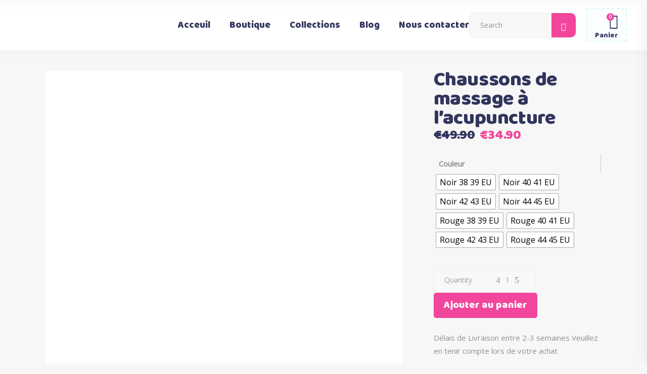

--- FILE ---
content_type: text/html; charset=UTF-8
request_url: https://boutiquemaman.com/produit/chaussons-de-massage-a-l-acupuncture/
body_size: 50508
content:
<!DOCTYPE html>
<html lang="fr-FR">
<head>
			
		<meta charset="UTF-8"/>
		<link rel="profile" href="http://gmpg.org/xfn/11"/>
					<link rel="pingback" href="https://boutiquemaman.com/xmlrpc.php">
			
				<meta name="viewport" content="width=device-width,initial-scale=1,user-scalable=yes">
		<title>Chaussons de massage à l&rsquo;acupuncture &#8211; Boutique Maman</title><link rel="preload" as="style" href="https://fonts.googleapis.com/css?family=Open%20Sans%3A300%2C300italic%2C400%2C400italic%7CBaloo%3A300%2C300italic%2C400%2C400italic&#038;subset=latin-ext&#038;display=swap" /><link rel="stylesheet" href="https://fonts.googleapis.com/css?family=Open%20Sans%3A300%2C300italic%2C400%2C400italic%7CBaloo%3A300%2C300italic%2C400%2C400italic&#038;subset=latin-ext&#038;display=swap" media="print" onload="this.media='all'" /><noscript><link rel="stylesheet" href="https://fonts.googleapis.com/css?family=Open%20Sans%3A300%2C300italic%2C400%2C400italic%7CBaloo%3A300%2C300italic%2C400%2C400italic&#038;subset=latin-ext&#038;display=swap" /></noscript>
<meta name='robots' content='max-image-preview:large' />
	<style>img:is([sizes="auto" i], [sizes^="auto," i]) { contain-intrinsic-size: 3000px 1500px }</style>
	<link rel='dns-prefetch' href='//www.googletagmanager.com' />
<link rel='dns-prefetch' href='//fonts.googleapis.com' />
<link href='https://fonts.gstatic.com' crossorigin rel='preconnect' />
<link rel="alternate" type="application/rss+xml" title="Boutique Maman &raquo; Flux" href="https://boutiquemaman.com/feed/" />
<link rel="alternate" type="application/rss+xml" title="Boutique Maman &raquo; Flux des commentaires" href="https://boutiquemaman.com/comments/feed/" />
<link rel="alternate" type="application/rss+xml" title="Boutique Maman &raquo; Chaussons de massage à l&rsquo;acupuncture Flux des commentaires" href="https://boutiquemaman.com/produit/chaussons-de-massage-a-l-acupuncture/feed/" />
<style id='wp-emoji-styles-inline-css' type='text/css'>

	img.wp-smiley, img.emoji {
		display: inline !important;
		border: none !important;
		box-shadow: none !important;
		height: 1em !important;
		width: 1em !important;
		margin: 0 0.07em !important;
		vertical-align: -0.1em !important;
		background: none !important;
		padding: 0 !important;
	}
</style>
<link rel='stylesheet' id='wp-block-library-css' href='https://boutiquemaman.com/wp-includes/css/dist/block-library/style.min.css?ver=6.8.3' type='text/css' media='all' />
<style id='classic-theme-styles-inline-css' type='text/css'>
/*! This file is auto-generated */
.wp-block-button__link{color:#fff;background-color:#32373c;border-radius:9999px;box-shadow:none;text-decoration:none;padding:calc(.667em + 2px) calc(1.333em + 2px);font-size:1.125em}.wp-block-file__button{background:#32373c;color:#fff;text-decoration:none}
</style>
<link data-minify="1" rel='stylesheet' id='cr-frontend-css-css' href='https://boutiquemaman.com/wp-content/cache/min/1/wp-content/plugins/customer-reviews-woocommerce/css/frontend.css?ver=1770056989' type='text/css' media='all' />
<link data-minify="1" rel='stylesheet' id='cr-badges-css-css' href='https://boutiquemaman.com/wp-content/cache/min/1/wp-content/plugins/customer-reviews-woocommerce/css/badges.css?ver=1770056989' type='text/css' media='all' />
<style id='global-styles-inline-css' type='text/css'>
:root{--wp--preset--aspect-ratio--square: 1;--wp--preset--aspect-ratio--4-3: 4/3;--wp--preset--aspect-ratio--3-4: 3/4;--wp--preset--aspect-ratio--3-2: 3/2;--wp--preset--aspect-ratio--2-3: 2/3;--wp--preset--aspect-ratio--16-9: 16/9;--wp--preset--aspect-ratio--9-16: 9/16;--wp--preset--color--black: #000000;--wp--preset--color--cyan-bluish-gray: #abb8c3;--wp--preset--color--white: #ffffff;--wp--preset--color--pale-pink: #f78da7;--wp--preset--color--vivid-red: #cf2e2e;--wp--preset--color--luminous-vivid-orange: #ff6900;--wp--preset--color--luminous-vivid-amber: #fcb900;--wp--preset--color--light-green-cyan: #7bdcb5;--wp--preset--color--vivid-green-cyan: #00d084;--wp--preset--color--pale-cyan-blue: #8ed1fc;--wp--preset--color--vivid-cyan-blue: #0693e3;--wp--preset--color--vivid-purple: #9b51e0;--wp--preset--gradient--vivid-cyan-blue-to-vivid-purple: linear-gradient(135deg,rgba(6,147,227,1) 0%,rgb(155,81,224) 100%);--wp--preset--gradient--light-green-cyan-to-vivid-green-cyan: linear-gradient(135deg,rgb(122,220,180) 0%,rgb(0,208,130) 100%);--wp--preset--gradient--luminous-vivid-amber-to-luminous-vivid-orange: linear-gradient(135deg,rgba(252,185,0,1) 0%,rgba(255,105,0,1) 100%);--wp--preset--gradient--luminous-vivid-orange-to-vivid-red: linear-gradient(135deg,rgba(255,105,0,1) 0%,rgb(207,46,46) 100%);--wp--preset--gradient--very-light-gray-to-cyan-bluish-gray: linear-gradient(135deg,rgb(238,238,238) 0%,rgb(169,184,195) 100%);--wp--preset--gradient--cool-to-warm-spectrum: linear-gradient(135deg,rgb(74,234,220) 0%,rgb(151,120,209) 20%,rgb(207,42,186) 40%,rgb(238,44,130) 60%,rgb(251,105,98) 80%,rgb(254,248,76) 100%);--wp--preset--gradient--blush-light-purple: linear-gradient(135deg,rgb(255,206,236) 0%,rgb(152,150,240) 100%);--wp--preset--gradient--blush-bordeaux: linear-gradient(135deg,rgb(254,205,165) 0%,rgb(254,45,45) 50%,rgb(107,0,62) 100%);--wp--preset--gradient--luminous-dusk: linear-gradient(135deg,rgb(255,203,112) 0%,rgb(199,81,192) 50%,rgb(65,88,208) 100%);--wp--preset--gradient--pale-ocean: linear-gradient(135deg,rgb(255,245,203) 0%,rgb(182,227,212) 50%,rgb(51,167,181) 100%);--wp--preset--gradient--electric-grass: linear-gradient(135deg,rgb(202,248,128) 0%,rgb(113,206,126) 100%);--wp--preset--gradient--midnight: linear-gradient(135deg,rgb(2,3,129) 0%,rgb(40,116,252) 100%);--wp--preset--font-size--small: 13px;--wp--preset--font-size--medium: 20px;--wp--preset--font-size--large: 36px;--wp--preset--font-size--x-large: 42px;--wp--preset--spacing--20: 0.44rem;--wp--preset--spacing--30: 0.67rem;--wp--preset--spacing--40: 1rem;--wp--preset--spacing--50: 1.5rem;--wp--preset--spacing--60: 2.25rem;--wp--preset--spacing--70: 3.38rem;--wp--preset--spacing--80: 5.06rem;--wp--preset--shadow--natural: 6px 6px 9px rgba(0, 0, 0, 0.2);--wp--preset--shadow--deep: 12px 12px 50px rgba(0, 0, 0, 0.4);--wp--preset--shadow--sharp: 6px 6px 0px rgba(0, 0, 0, 0.2);--wp--preset--shadow--outlined: 6px 6px 0px -3px rgba(255, 255, 255, 1), 6px 6px rgba(0, 0, 0, 1);--wp--preset--shadow--crisp: 6px 6px 0px rgba(0, 0, 0, 1);}:where(.is-layout-flex){gap: 0.5em;}:where(.is-layout-grid){gap: 0.5em;}body .is-layout-flex{display: flex;}.is-layout-flex{flex-wrap: wrap;align-items: center;}.is-layout-flex > :is(*, div){margin: 0;}body .is-layout-grid{display: grid;}.is-layout-grid > :is(*, div){margin: 0;}:where(.wp-block-columns.is-layout-flex){gap: 2em;}:where(.wp-block-columns.is-layout-grid){gap: 2em;}:where(.wp-block-post-template.is-layout-flex){gap: 1.25em;}:where(.wp-block-post-template.is-layout-grid){gap: 1.25em;}.has-black-color{color: var(--wp--preset--color--black) !important;}.has-cyan-bluish-gray-color{color: var(--wp--preset--color--cyan-bluish-gray) !important;}.has-white-color{color: var(--wp--preset--color--white) !important;}.has-pale-pink-color{color: var(--wp--preset--color--pale-pink) !important;}.has-vivid-red-color{color: var(--wp--preset--color--vivid-red) !important;}.has-luminous-vivid-orange-color{color: var(--wp--preset--color--luminous-vivid-orange) !important;}.has-luminous-vivid-amber-color{color: var(--wp--preset--color--luminous-vivid-amber) !important;}.has-light-green-cyan-color{color: var(--wp--preset--color--light-green-cyan) !important;}.has-vivid-green-cyan-color{color: var(--wp--preset--color--vivid-green-cyan) !important;}.has-pale-cyan-blue-color{color: var(--wp--preset--color--pale-cyan-blue) !important;}.has-vivid-cyan-blue-color{color: var(--wp--preset--color--vivid-cyan-blue) !important;}.has-vivid-purple-color{color: var(--wp--preset--color--vivid-purple) !important;}.has-black-background-color{background-color: var(--wp--preset--color--black) !important;}.has-cyan-bluish-gray-background-color{background-color: var(--wp--preset--color--cyan-bluish-gray) !important;}.has-white-background-color{background-color: var(--wp--preset--color--white) !important;}.has-pale-pink-background-color{background-color: var(--wp--preset--color--pale-pink) !important;}.has-vivid-red-background-color{background-color: var(--wp--preset--color--vivid-red) !important;}.has-luminous-vivid-orange-background-color{background-color: var(--wp--preset--color--luminous-vivid-orange) !important;}.has-luminous-vivid-amber-background-color{background-color: var(--wp--preset--color--luminous-vivid-amber) !important;}.has-light-green-cyan-background-color{background-color: var(--wp--preset--color--light-green-cyan) !important;}.has-vivid-green-cyan-background-color{background-color: var(--wp--preset--color--vivid-green-cyan) !important;}.has-pale-cyan-blue-background-color{background-color: var(--wp--preset--color--pale-cyan-blue) !important;}.has-vivid-cyan-blue-background-color{background-color: var(--wp--preset--color--vivid-cyan-blue) !important;}.has-vivid-purple-background-color{background-color: var(--wp--preset--color--vivid-purple) !important;}.has-black-border-color{border-color: var(--wp--preset--color--black) !important;}.has-cyan-bluish-gray-border-color{border-color: var(--wp--preset--color--cyan-bluish-gray) !important;}.has-white-border-color{border-color: var(--wp--preset--color--white) !important;}.has-pale-pink-border-color{border-color: var(--wp--preset--color--pale-pink) !important;}.has-vivid-red-border-color{border-color: var(--wp--preset--color--vivid-red) !important;}.has-luminous-vivid-orange-border-color{border-color: var(--wp--preset--color--luminous-vivid-orange) !important;}.has-luminous-vivid-amber-border-color{border-color: var(--wp--preset--color--luminous-vivid-amber) !important;}.has-light-green-cyan-border-color{border-color: var(--wp--preset--color--light-green-cyan) !important;}.has-vivid-green-cyan-border-color{border-color: var(--wp--preset--color--vivid-green-cyan) !important;}.has-pale-cyan-blue-border-color{border-color: var(--wp--preset--color--pale-cyan-blue) !important;}.has-vivid-cyan-blue-border-color{border-color: var(--wp--preset--color--vivid-cyan-blue) !important;}.has-vivid-purple-border-color{border-color: var(--wp--preset--color--vivid-purple) !important;}.has-vivid-cyan-blue-to-vivid-purple-gradient-background{background: var(--wp--preset--gradient--vivid-cyan-blue-to-vivid-purple) !important;}.has-light-green-cyan-to-vivid-green-cyan-gradient-background{background: var(--wp--preset--gradient--light-green-cyan-to-vivid-green-cyan) !important;}.has-luminous-vivid-amber-to-luminous-vivid-orange-gradient-background{background: var(--wp--preset--gradient--luminous-vivid-amber-to-luminous-vivid-orange) !important;}.has-luminous-vivid-orange-to-vivid-red-gradient-background{background: var(--wp--preset--gradient--luminous-vivid-orange-to-vivid-red) !important;}.has-very-light-gray-to-cyan-bluish-gray-gradient-background{background: var(--wp--preset--gradient--very-light-gray-to-cyan-bluish-gray) !important;}.has-cool-to-warm-spectrum-gradient-background{background: var(--wp--preset--gradient--cool-to-warm-spectrum) !important;}.has-blush-light-purple-gradient-background{background: var(--wp--preset--gradient--blush-light-purple) !important;}.has-blush-bordeaux-gradient-background{background: var(--wp--preset--gradient--blush-bordeaux) !important;}.has-luminous-dusk-gradient-background{background: var(--wp--preset--gradient--luminous-dusk) !important;}.has-pale-ocean-gradient-background{background: var(--wp--preset--gradient--pale-ocean) !important;}.has-electric-grass-gradient-background{background: var(--wp--preset--gradient--electric-grass) !important;}.has-midnight-gradient-background{background: var(--wp--preset--gradient--midnight) !important;}.has-small-font-size{font-size: var(--wp--preset--font-size--small) !important;}.has-medium-font-size{font-size: var(--wp--preset--font-size--medium) !important;}.has-large-font-size{font-size: var(--wp--preset--font-size--large) !important;}.has-x-large-font-size{font-size: var(--wp--preset--font-size--x-large) !important;}
:where(.wp-block-post-template.is-layout-flex){gap: 1.25em;}:where(.wp-block-post-template.is-layout-grid){gap: 1.25em;}
:where(.wp-block-columns.is-layout-flex){gap: 2em;}:where(.wp-block-columns.is-layout-grid){gap: 2em;}
:root :where(.wp-block-pullquote){font-size: 1.5em;line-height: 1.6;}
</style>
<style id='woocommerce-inline-inline-css' type='text/css'>
.woocommerce form .form-row .required { visibility: visible; }
</style>
<link rel='stylesheet' id='woo-variation-swatches-css' href='https://boutiquemaman.com/wp-content/plugins/woo-variation-swatches/assets/css/frontend.min.css?ver=1754394102' type='text/css' media='all' />
<style id='woo-variation-swatches-inline-css' type='text/css'>
:root {
--wvs-tick:url("data:image/svg+xml;utf8,%3Csvg filter='drop-shadow(0px 0px 2px rgb(0 0 0 / .8))' xmlns='http://www.w3.org/2000/svg'  viewBox='0 0 30 30'%3E%3Cpath fill='none' stroke='%23ffffff' stroke-linecap='round' stroke-linejoin='round' stroke-width='4' d='M4 16L11 23 27 7'/%3E%3C/svg%3E");

--wvs-cross:url("data:image/svg+xml;utf8,%3Csvg filter='drop-shadow(0px 0px 5px rgb(255 255 255 / .6))' xmlns='http://www.w3.org/2000/svg' width='72px' height='72px' viewBox='0 0 24 24'%3E%3Cpath fill='none' stroke='%23ff0000' stroke-linecap='round' stroke-width='0.6' d='M5 5L19 19M19 5L5 19'/%3E%3C/svg%3E");
--wvs-single-product-item-width:30px;
--wvs-single-product-item-height:30px;
--wvs-single-product-item-font-size:16px}
</style>
<link data-minify="1" rel='stylesheet' id='brands-styles-css' href='https://boutiquemaman.com/wp-content/cache/min/1/wp-content/plugins/woocommerce/assets/css/brands.css?ver=1770056989' type='text/css' media='all' />
<link rel='stylesheet' id='cocco-mikado-default-style-css' href='https://boutiquemaman.com/wp-content/themes/cocco/style.css?ver=6.8.3' type='text/css' media='all' />
<link data-minify="1" rel='stylesheet' id='cocco-mikado-child-style-css' href='https://boutiquemaman.com/wp-content/cache/min/1/wp-content/themes/cocco-child/style.css?ver=1770056989' type='text/css' media='all' />
<link rel='stylesheet' id='cocco-mikado-modules-css' href='https://boutiquemaman.com/wp-content/themes/cocco/assets/css/modules.min.css?ver=6.8.3' type='text/css' media='all' />
<link data-minify="1" rel='stylesheet' id='mkdf-dripicons-css' href='https://boutiquemaman.com/wp-content/cache/min/1/wp-content/themes/cocco/framework/lib/icons-pack/dripicons/dripicons.css?ver=1770056989' type='text/css' media='all' />
<link data-minify="1" rel='stylesheet' id='mkdf-font_elegant-css' href='https://boutiquemaman.com/wp-content/cache/min/1/wp-content/themes/cocco/framework/lib/icons-pack/elegant-icons/style.min.css?ver=1770056989' type='text/css' media='all' />
<link data-minify="1" rel='stylesheet' id='mkdf-font_awesome-css' href='https://boutiquemaman.com/wp-content/cache/min/1/wp-content/themes/cocco/framework/lib/icons-pack/font-awesome/css/fontawesome-all.min.css?ver=1770056990' type='text/css' media='all' />
<link data-minify="1" rel='stylesheet' id='mkdf-ion_icons-css' href='https://boutiquemaman.com/wp-content/cache/min/1/wp-content/themes/cocco/framework/lib/icons-pack/ion-icons/css/ionicons.min.css?ver=1770056990' type='text/css' media='all' />
<link data-minify="1" rel='stylesheet' id='mkdf-linea_icons-css' href='https://boutiquemaman.com/wp-content/cache/min/1/wp-content/themes/cocco/framework/lib/icons-pack/linea-icons/style.css?ver=1770056990' type='text/css' media='all' />
<link data-minify="1" rel='stylesheet' id='mkdf-linear_icons-css' href='https://boutiquemaman.com/wp-content/cache/min/1/wp-content/themes/cocco/framework/lib/icons-pack/linear-icons/style.css?ver=1770056990' type='text/css' media='all' />
<link data-minify="1" rel='stylesheet' id='mkdf-simple_line_icons-css' href='https://boutiquemaman.com/wp-content/cache/min/1/wp-content/themes/cocco/framework/lib/icons-pack/simple-line-icons/simple-line-icons.css?ver=1770056990' type='text/css' media='all' />
<link rel='stylesheet' id='mediaelement-css' href='https://boutiquemaman.com/wp-includes/js/mediaelement/mediaelementplayer-legacy.min.css?ver=4.2.17' type='text/css' media='all' />
<link rel='stylesheet' id='wp-mediaelement-css' href='https://boutiquemaman.com/wp-includes/js/mediaelement/wp-mediaelement.min.css?ver=6.8.3' type='text/css' media='all' />
<link rel='stylesheet' id='cocco-mikado-woo-css' href='https://boutiquemaman.com/wp-content/themes/cocco/assets/css/woocommerce.min.css?ver=6.8.3' type='text/css' media='all' />
<link rel='stylesheet' id='cocco-mikado-woo-responsive-css' href='https://boutiquemaman.com/wp-content/themes/cocco/assets/css/woocommerce-responsive.min.css?ver=6.8.3' type='text/css' media='all' />
<link data-minify="1" rel='stylesheet' id='cocco-mikado-style-dynamic-css' href='https://boutiquemaman.com/wp-content/cache/min/1/wp-content/themes/cocco/assets/css/style_dynamic.css?ver=1770056990' type='text/css' media='all' />
<link rel='stylesheet' id='cocco-mikado-modules-responsive-css' href='https://boutiquemaman.com/wp-content/themes/cocco/assets/css/modules-responsive.min.css?ver=6.8.3' type='text/css' media='all' />
<link data-minify="1" rel='stylesheet' id='cocco-mikado-style-dynamic-responsive-css' href='https://boutiquemaman.com/wp-content/cache/min/1/wp-content/themes/cocco/assets/css/style_dynamic_responsive.css?ver=1770056990' type='text/css' media='all' />

<link rel='stylesheet' id='mkdf-core-dashboard-style-css' href='https://boutiquemaman.com/wp-content/plugins/cocco-core/core-dashboard/assets/css/core-dashboard.min.css?ver=6.8.3' type='text/css' media='all' />
<link rel='stylesheet' id='photoswipe-css' href='https://boutiquemaman.com/wp-content/plugins/woocommerce/assets/css/photoswipe/photoswipe.min.css?ver=10.0.5' type='text/css' media='all' />
<link rel='stylesheet' id='photoswipe-default-skin-css' href='https://boutiquemaman.com/wp-content/plugins/woocommerce/assets/css/photoswipe/default-skin/default-skin.min.css?ver=10.0.5' type='text/css' media='all' />
<link data-minify="1" rel='stylesheet' id='bb-css-css' href='https://boutiquemaman.com/wp-content/cache/min/1/wp-content/plugins/bb_header_builder/bestbugcore/assets/css/style.css?ver=1770056990' type='text/css' media='all' />
<link data-minify="1" rel='stylesheet' id='font-awesome-css' href='https://boutiquemaman.com/wp-content/cache/min/1/wp-content/plugins/elementor/assets/lib/font-awesome/css/font-awesome.min.css?ver=1770056990' type='text/css' media='all' />
<link data-minify="1" rel='stylesheet' id='bbhb-css' href='https://boutiquemaman.com/wp-content/cache/min/1/wp-content/plugins/bb_header_builder/assets/css/bbhb.css?ver=1770056990' type='text/css' media='all' />
<style id='bbhb-inline-css' type='text/css'>
.bb_custom_1619838495672 .bbhd-open-menu-mobile{color:#000000!important;font-size:25px!important;}.bb_custom_1619833808864 .bbhd-btn-search{font-size:25px!important;}.bb_custom_1619834342220 .bbhd-mini-cart-icon{font-size:25px!important;}.bb_custom_1619834342225 .bbhd-mini-cart-icon:hover{font-size:25px!important;}.bb_custom_1619834342230 .bbhd-mini-cart-icon:after{background-color:#f95896!important;color:#ffffff!important;}#bb-header-inside-header-1st { max-width: 100%; }
</style>
<link data-minify="1" rel='stylesheet' id='sp_wcgs-fontello-fontende-icons-css' href='https://boutiquemaman.com/wp-content/cache/min/1/wp-content/plugins/gallery-slider-for-woocommerce/public/css/fontello.min.css?ver=1770056990' type='text/css' media='all' />
<link data-minify="1" rel='stylesheet' id='wcgs-swiper-css' href='https://boutiquemaman.com/wp-content/cache/min/1/wp-content/plugins/gallery-slider-for-woocommerce/public/css/swiper.min.css?ver=1770056990' type='text/css' media='all' />
<link rel='stylesheet' id='wcgs-fancybox-css' href='https://boutiquemaman.com/wp-content/plugins/gallery-slider-for-woocommerce/public/css/fancybox.min.css?ver=3.1.0' type='text/css' media='all' />
<link rel='stylesheet' id='gallery-slider-for-woocommerce-css' href='https://boutiquemaman.com/wp-content/plugins/gallery-slider-for-woocommerce/public/css/woo-gallery-slider-public.min.css?ver=3.1.0' type='text/css' media='all' />
<style id='gallery-slider-for-woocommerce-inline-css' type='text/css'>
@media screen and (min-width:992px ){#wpgs-gallery.wcgs-woocommerce-product-gallery {max-width: 100%;}#wpgs-gallery.wcgs-woocommerce-product-gallery:has( + .summary ) {max-width: 50%;} #wpgs-gallery.wcgs-woocommerce-product-gallery+.summary { max-width: calc(50% - 50px); } }#wpgs-gallery .wcgs-thumb.spswiper-slide-thumb-active.wcgs-thumb img {border: 1px solid #5EABC1;}#wpgs-gallery .wcgs-thumb.spswiper-slide:hover img,#wpgs-gallery .wcgs-thumb.spswiper-slide-thumb-active.wcgs-thumb:hover img {border-color: #5EABC1;}#wpgs-gallery .wcgs-thumb.spswiper-slide img {border: 1px solid #dddddd;border-radius: 0px;}#wpgs-gallery .wcgs-video-icon:after {content: "\e823";}#wpgs-gallery .gallery-navigation-carousel-wrapper {-ms-flex-order: 2 !important;order: 2 !important;margin-top: 6px;;}.rtl #wpgs-gallery.wcgs-vertical-right .gallery-navigation-carousel-wrapper {margin-right: 6px;margin-left: 0;}#wpgs-gallery .wcgs-carousel .wcgs-spswiper-arrow {font-size: 16px;}#wpgs-gallery .wcgs-carousel .wcgs-spswiper-arrow:before,#wpgs-gallery .wcgs-carousel .wcgs-spswiper-arrow:before {font-size: 16px;color: #fff;line-height: unset;}#wpgs-gallery.wcgs-woocommerce-product-gallery .wcgs-carousel .wcgs-slider-image {border-radius: 0px;}#wpgs-gallery .wcgs-carousel .wcgs-spswiper-arrow,#wpgs-gallery .wcgs-carousel .wcgs-spswiper-arrow{background-color: rgba(0, 0, 0, .5);border-radius: 0px;}#wpgs-gallery .wcgs-carousel .wcgs-spswiper-arrow:hover, #wpgs-gallery .wcgs-carousel .wcgs-spswiper-arrow:hover {background-color: rgba(0, 0, 0, .85);}#wpgs-gallery .wcgs-carousel .wcgs-spswiper-arrow:hover::before, #wpgs-gallery .wcgs-carousel .wcgs-spswiper-arrow:hover::before{ color: #fff;}#wpgs-gallery .spswiper-pagination .spswiper-pagination-bullet {background-color: rgba(115, 119, 121, 0.5);}#wpgs-gallery .spswiper-pagination .spswiper-pagination-bullet.spswiper-pagination-bullet-active {background-color: rgba(115, 119, 121, 0.8);}#wpgs-gallery .wcgs-lightbox .sp_wgs-lightbox {color: #fff;background-color: rgba(0, 0, 0, 0.5);font-size: px;}#wpgs-gallery .wcgs-lightbox .sp_wgs-lightbox:hover {color: #fff;background-color: rgba(0, 0, 0, 0.8);}#wpgs-gallery .gallery-navigation-carousel.vertical .wcgs-spswiper-button-next.wcgs-spswiper-arrow::before,#wpgs-gallery .gallery-navigation-carousel .wcgs-spswiper-button-prev.wcgs-spswiper-arrow::before {content: "\e814";}#wpgs-gallery .gallery-navigation-carousel.vertical .wcgs-spswiper-button-prev.wcgs-spswiper-arrow::before,#wpgs-gallery .gallery-navigation-carousel .wcgs-spswiper-button-next.wcgs-spswiper-arrow::before {content: "\e801";}#wpgs-gallery .gallery-navigation-carousel .wcgs-spswiper-arrow {background-color: rgba(0, 0, 0, 0.5);}#wpgs-gallery .gallery-navigation-carousel .wcgs-spswiper-arrow:before{font-size: 12px;color: #fff;}#wpgs-gallery .gallery-navigation-carousel .wcgs-spswiper-arrow:hover {background-color: rgba(0, 0, 0, 0.8);}#wpgs-gallery .wcgs-carousel .wcgs-spswiper-button-prev.wcgs-spswiper-arrow::before {content: "\e814";}#wpgs-gallery .wcgs-carousel .wcgs-spswiper-button-next.wcgs-spswiper-arrow::before {content: "\e801";}#wpgs-gallery .gallery-navigation-carousel .wcgs-spswiper-arrow:hover::before{color: #fff;}#wpgs-gallery {margin-bottom: 30px;max-width: 50%;}.wcgs-fancybox-wrapper .fancybox__caption {color: #ffffff;font-size: 14px;}.fancybox-bg {background: #1e1e1e !important;}
</style>
<link data-minify="1" rel='stylesheet' id='sp_wcgs-fontello-icons-css' href='https://boutiquemaman.com/wp-content/cache/min/1/wp-content/plugins/gallery-slider-for-woocommerce/admin/css/fontello.min.css?ver=1770056990' type='text/css' media='all' />
<style id='rocket-lazyload-inline-css' type='text/css'>
.rll-youtube-player{position:relative;padding-bottom:56.23%;height:0;overflow:hidden;max-width:100%;}.rll-youtube-player:focus-within{outline: 2px solid currentColor;outline-offset: 5px;}.rll-youtube-player iframe{position:absolute;top:0;left:0;width:100%;height:100%;z-index:100;background:0 0}.rll-youtube-player img{bottom:0;display:block;left:0;margin:auto;max-width:100%;width:100%;position:absolute;right:0;top:0;border:none;height:auto;-webkit-transition:.4s all;-moz-transition:.4s all;transition:.4s all}.rll-youtube-player img:hover{-webkit-filter:brightness(75%)}.rll-youtube-player .play{height:100%;width:100%;left:0;top:0;position:absolute;background:url(https://boutiquemaman.com/wp-content/plugins/wp-rocket/assets/img/youtube.png) no-repeat center;background-color: transparent !important;cursor:pointer;border:none;}
</style>
<script type="text/javascript" id="woocommerce-google-analytics-integration-gtag-js-after">
/* <![CDATA[ */
/* Google Analytics for WooCommerce (gtag.js) */
					window.dataLayer = window.dataLayer || [];
					function gtag(){dataLayer.push(arguments);}
					// Set up default consent state.
					for ( const mode of [{"analytics_storage":"denied","ad_storage":"denied","ad_user_data":"denied","ad_personalization":"denied","region":["AT","BE","BG","HR","CY","CZ","DK","EE","FI","FR","DE","GR","HU","IS","IE","IT","LV","LI","LT","LU","MT","NL","NO","PL","PT","RO","SK","SI","ES","SE","GB","CH"]}] || [] ) {
						gtag( "consent", "default", { "wait_for_update": 500, ...mode } );
					}
					gtag("js", new Date());
					gtag("set", "developer_id.dOGY3NW", true);
					gtag("config", "UA-97063337-3", {"track_404":true,"allow_google_signals":true,"logged_in":false,"linker":{"domains":[],"allow_incoming":false},"custom_map":{"dimension1":"logged_in"}});
/* ]]> */
</script>
<script type="text/javascript" src="https://boutiquemaman.com/wp-includes/js/jquery/jquery.min.js?ver=3.7.1" id="jquery-core-js"></script>
<script type="text/javascript" src="https://boutiquemaman.com/wp-includes/js/jquery/jquery-migrate.min.js?ver=3.4.1" id="jquery-migrate-js"></script>
<script type="text/javascript" src="https://boutiquemaman.com/wp-content/plugins/woocommerce/assets/js/jquery-blockui/jquery.blockUI.min.js?ver=2.7.0-wc.10.0.5" id="jquery-blockui-js" data-wp-strategy="defer" defer></script>
<script type="text/javascript" id="wc-add-to-cart-js-extra">
/* <![CDATA[ */
var wc_add_to_cart_params = {"ajax_url":"\/wp-admin\/admin-ajax.php","wc_ajax_url":"\/?wc-ajax=%%endpoint%%","i18n_view_cart":"Voir le panier","cart_url":"https:\/\/boutiquemaman.com\/cart\/","is_cart":"","cart_redirect_after_add":"no"};
/* ]]> */
</script>
<script type="text/javascript" src="https://boutiquemaman.com/wp-content/plugins/woocommerce/assets/js/frontend/add-to-cart.min.js?ver=10.0.5" id="wc-add-to-cart-js" data-wp-strategy="defer" defer></script>
<script type="text/javascript" id="wc-single-product-js-extra">
/* <![CDATA[ */
var wc_single_product_params = {"i18n_required_rating_text":"Veuillez s\u00e9lectionner une note","i18n_rating_options":["1\u00a0\u00e9toile sur 5","2\u00a0\u00e9toiles sur 5","3\u00a0\u00e9toiles sur 5","4\u00a0\u00e9toiles sur 5","5\u00a0\u00e9toiles sur 5"],"i18n_product_gallery_trigger_text":"Voir la galerie d\u2019images en plein \u00e9cran","review_rating_required":"yes","flexslider":{"rtl":false,"animation":"slide","smoothHeight":true,"directionNav":false,"controlNav":"thumbnails","slideshow":false,"animationSpeed":500,"animationLoop":false,"allowOneSlide":false},"zoom_enabled":"","zoom_options":[],"photoswipe_enabled":"","photoswipe_options":{"shareEl":false,"closeOnScroll":false,"history":false,"hideAnimationDuration":0,"showAnimationDuration":0},"flexslider_enabled":""};
/* ]]> */
</script>
<script type="text/javascript" src="https://boutiquemaman.com/wp-content/plugins/woocommerce/assets/js/frontend/single-product.min.js?ver=10.0.5" id="wc-single-product-js" defer="defer" data-wp-strategy="defer"></script>
<script type="text/javascript" src="https://boutiquemaman.com/wp-content/plugins/woocommerce/assets/js/js-cookie/js.cookie.min.js?ver=2.1.4-wc.10.0.5" id="js-cookie-js" defer="defer" data-wp-strategy="defer"></script>
<script type="text/javascript" id="woocommerce-js-extra">
/* <![CDATA[ */
var woocommerce_params = {"ajax_url":"\/wp-admin\/admin-ajax.php","wc_ajax_url":"\/?wc-ajax=%%endpoint%%","i18n_password_show":"Afficher le mot de passe","i18n_password_hide":"Masquer le mot de passe"};
/* ]]> */
</script>
<script type="text/javascript" src="https://boutiquemaman.com/wp-content/plugins/woocommerce/assets/js/frontend/woocommerce.min.js?ver=10.0.5" id="woocommerce-js" defer="defer" data-wp-strategy="defer"></script>
<script data-minify="1" type="text/javascript" src="https://boutiquemaman.com/wp-content/cache/min/1/wp-content/plugins/js_composer/assets/js/vendors/woocommerce-add-to-cart.js?ver=1754405026" id="vc_woocommerce-add-to-cart-js-js" defer></script>
<script type="text/javascript" src="https://boutiquemaman.com/wp-content/plugins/woocommerce/assets/js/select2/select2.full.min.js?ver=4.0.3-wc.10.0.5" id="select2-js" defer="defer" data-wp-strategy="defer"></script>
<script type="text/javascript" src="https://boutiquemaman.com/wp-content/plugins/woocommerce/assets/js/photoswipe/photoswipe.min.js?ver=4.1.1-wc.10.0.5" id="photoswipe-js" defer="defer" data-wp-strategy="defer"></script>
<script type="text/javascript" src="https://boutiquemaman.com/wp-content/plugins/woocommerce/assets/js/photoswipe/photoswipe-ui-default.min.js?ver=4.1.1-wc.10.0.5" id="photoswipe-ui-default-js" defer="defer" data-wp-strategy="defer"></script>
<link rel="https://api.w.org/" href="https://boutiquemaman.com/wp-json/" /><link rel="alternate" title="JSON" type="application/json" href="https://boutiquemaman.com/wp-json/wp/v2/product/3166" /><link rel="EditURI" type="application/rsd+xml" title="RSD" href="https://boutiquemaman.com/xmlrpc.php?rsd" />
<meta name="generator" content="WordPress 6.8.3" />
<meta name="generator" content="WooCommerce 10.0.5" />
<link rel="canonical" href="https://boutiquemaman.com/produit/chaussons-de-massage-a-l-acupuncture/" />
<link rel='shortlink' href='https://boutiquemaman.com/?p=3166' />
<link rel="alternate" title="oEmbed (JSON)" type="application/json+oembed" href="https://boutiquemaman.com/wp-json/oembed/1.0/embed?url=https%3A%2F%2Fboutiquemaman.com%2Fproduit%2Fchaussons-de-massage-a-l-acupuncture%2F" />
<link rel="alternate" title="oEmbed (XML)" type="text/xml+oembed" href="https://boutiquemaman.com/wp-json/oembed/1.0/embed?url=https%3A%2F%2Fboutiquemaman.com%2Fproduit%2Fchaussons-de-massage-a-l-acupuncture%2F&#038;format=xml" />
	<noscript><style>.woocommerce-product-gallery{ opacity: 1 !important; }</style></noscript>
	<meta name="generator" content="Elementor 3.31.0; features: additional_custom_breakpoints, e_element_cache; settings: css_print_method-external, google_font-enabled, font_display-auto">
			<style>
				.e-con.e-parent:nth-of-type(n+4):not(.e-lazyloaded):not(.e-no-lazyload),
				.e-con.e-parent:nth-of-type(n+4):not(.e-lazyloaded):not(.e-no-lazyload) * {
					background-image: none !important;
				}
				@media screen and (max-height: 1024px) {
					.e-con.e-parent:nth-of-type(n+3):not(.e-lazyloaded):not(.e-no-lazyload),
					.e-con.e-parent:nth-of-type(n+3):not(.e-lazyloaded):not(.e-no-lazyload) * {
						background-image: none !important;
					}
				}
				@media screen and (max-height: 640px) {
					.e-con.e-parent:nth-of-type(n+2):not(.e-lazyloaded):not(.e-no-lazyload),
					.e-con.e-parent:nth-of-type(n+2):not(.e-lazyloaded):not(.e-no-lazyload) * {
						background-image: none !important;
					}
				}
			</style>
			<meta name="generator" content="Powered by WPBakery Page Builder - drag and drop page builder for WordPress."/>
<meta name="generator" content="Powered by Slider Revolution 6.5.25 - responsive, Mobile-Friendly Slider Plugin for WordPress with comfortable drag and drop interface." />
<link rel="icon" href="https://boutiquemaman.com/wp-content/uploads/2020/10/cropped-boutiquemaman-logo-2000-1-32x32.png" sizes="32x32" />
<link rel="icon" href="https://boutiquemaman.com/wp-content/uploads/2020/10/cropped-boutiquemaman-logo-2000-1-192x192.png" sizes="192x192" />
<link rel="apple-touch-icon" href="https://boutiquemaman.com/wp-content/uploads/2020/10/cropped-boutiquemaman-logo-2000-1-180x180.png" />
<meta name="msapplication-TileImage" content="https://boutiquemaman.com/wp-content/uploads/2020/10/cropped-boutiquemaman-logo-2000-1-270x270.png" />
<script>function setREVStartSize(e){
			//window.requestAnimationFrame(function() {
				window.RSIW = window.RSIW===undefined ? window.innerWidth : window.RSIW;
				window.RSIH = window.RSIH===undefined ? window.innerHeight : window.RSIH;
				try {
					var pw = document.getElementById(e.c).parentNode.offsetWidth,
						newh;
					pw = pw===0 || isNaN(pw) || (e.l=="fullwidth" || e.layout=="fullwidth") ? window.RSIW : pw;
					e.tabw = e.tabw===undefined ? 0 : parseInt(e.tabw);
					e.thumbw = e.thumbw===undefined ? 0 : parseInt(e.thumbw);
					e.tabh = e.tabh===undefined ? 0 : parseInt(e.tabh);
					e.thumbh = e.thumbh===undefined ? 0 : parseInt(e.thumbh);
					e.tabhide = e.tabhide===undefined ? 0 : parseInt(e.tabhide);
					e.thumbhide = e.thumbhide===undefined ? 0 : parseInt(e.thumbhide);
					e.mh = e.mh===undefined || e.mh=="" || e.mh==="auto" ? 0 : parseInt(e.mh,0);
					if(e.layout==="fullscreen" || e.l==="fullscreen")
						newh = Math.max(e.mh,window.RSIH);
					else{
						e.gw = Array.isArray(e.gw) ? e.gw : [e.gw];
						for (var i in e.rl) if (e.gw[i]===undefined || e.gw[i]===0) e.gw[i] = e.gw[i-1];
						e.gh = e.el===undefined || e.el==="" || (Array.isArray(e.el) && e.el.length==0)? e.gh : e.el;
						e.gh = Array.isArray(e.gh) ? e.gh : [e.gh];
						for (var i in e.rl) if (e.gh[i]===undefined || e.gh[i]===0) e.gh[i] = e.gh[i-1];
											
						var nl = new Array(e.rl.length),
							ix = 0,
							sl;
						e.tabw = e.tabhide>=pw ? 0 : e.tabw;
						e.thumbw = e.thumbhide>=pw ? 0 : e.thumbw;
						e.tabh = e.tabhide>=pw ? 0 : e.tabh;
						e.thumbh = e.thumbhide>=pw ? 0 : e.thumbh;
						for (var i in e.rl) nl[i] = e.rl[i]<window.RSIW ? 0 : e.rl[i];
						sl = nl[0];
						for (var i in nl) if (sl>nl[i] && nl[i]>0) { sl = nl[i]; ix=i;}
						var m = pw>(e.gw[ix]+e.tabw+e.thumbw) ? 1 : (pw-(e.tabw+e.thumbw)) / (e.gw[ix]);
						newh =  (e.gh[ix] * m) + (e.tabh + e.thumbh);
					}
					var el = document.getElementById(e.c);
					if (el!==null && el) el.style.height = newh+"px";
					el = document.getElementById(e.c+"_wrapper");
					if (el!==null && el) {
						el.style.height = newh+"px";
						el.style.display = "block";
					}
				} catch(e){
					console.log("Failure at Presize of Slider:" + e)
				}
			//});
		  };</script>
		<style type="text/css" id="wp-custom-css">
			
/* Shafen CSS */
.product_meta, .mkdf-woo-social-share-holder {display: none !important;}



.mkdf-woo-single-page .mkdf-single-product-content{
	display:flex;
}

.mkdf-page-header .mkdf-menu-area .mkdf-logo-wrapper a , .mkdf-sticky-header .mkdf-sticky-holder .mkdf-logo-wrapper a
{
	max-height:80px;
}

.woocommerce .mkdf-onsale
{
	color:white !important;
}

.mkdf-title-holder
{
	display:none !important;
}

/* 
.mkdf-woo-single-page .mkdf-single-product-content .images.woocommerce-product-gallery--columns-4 .woocommerce-product-gallery__image:not(:first-child)
{
	width:16%;
}


@media only screen and (max-width: 680px)
{
	.mkdf-woo-single-page .mkdf-single-product-content .images.woocommerce-product-gallery--columns-4 .woocommerce-product-gallery__image:not(:first-child)
{
	width:33%;
}
} */



/* .mkdf-content .mkdf-content-inner > .mkdf-container > .mkdf-container-inner
{
	padding-top:3%;
} */


/* .mkdf-woo-single-page .mkdf-single-product-summary .product_meta, .mkdf-woo-single-page .mkdf-single-product-summary .mkdf-woo-social-share-holder
{
	display:none !important;
} */


.mkdf-page-footer .mkdf-footer-top-holder .mkdf-footer-top-inner.mkdf-grid
{
/* 	padding-top:50px; */
	padding-bottom:0px;
}



.mkdf-woo-single-page .mkdf-single-product-content .images .woocommerce-product-gallery__image
{
	display:none;
}


@media only screen and (max-width: 760px)
{
	
	.mkdf-mobile-header{
		display:none !important;
	}
.woocommerce-page .mkdf-content .mkdf-quantity-buttons .mkdf-quantity-label, div.woocommerce .mkdf-quantity-buttons .mkdf-quantity-label
{
	display:none;
}
.woocommerce-page .mkdf-content button[type=submit]:not(.mkdf-woo-search-widget-button)
	{
		position:absolute;
}
	.woocommerce-page .mkdf-content .mkdf-quantity-buttons, div.woocommerce .mkdf-quantity-buttons
	{
		width:auto;
		max-width:auto;
	}
	.mkdf-row-grid-section
	{
		width:auto;
		margin-left:2%;
		margin-right:2%;
	}
	
.mkdf-woocommerce-page .woocommerce-result-count
	{
		display:none;
}
	.mkdf-grid-col-9, .mkdf-grid-large-gutter>div
	{
		padding-left:0px;
		padding-right:0px;
}
	.mkdf-woocommerce-page .cart-collaterals
	{
		margin-top:40px !important;
}
	#coupon_code
	{
		width:300px !important;
}
	button[name="apply_coupon"]
	{
		position:inherit !important;
		width:300px !important;
}
	button[name="update_cart"]
	{
		width:300px!important;
	}
.mkdf-woocommerce-page .cart-collaterals .wc-proceed-to-checkout .checkout-button
	{
		width:300px!important;
}
	
	
	
}


.mkdf-page-header .widget.widget_search button
{
	background-color:#f2459c;
}

.sectionright
{
	background-repeat:no-repeat !important;
	background-size:contain !important;
}



.bbhd-mini-cart-wrap.open .widget_shopping_cart_content
{
	z-index:1111;
}

#mobileHeader-sticky-wrapper
{	
	height:45px !important;
}

.mobileLogo>img
{
	height:40px;
}

#bb-header-inside-header-1st >p
{
	display:none;
}


div[class="mkdf-post-info-author"]{
	display:none !important;
}
div[class="mkdf-post-info-category"]
{
	display:none !important;
}

.mkdf-woo-single-page .woocommerce-tabs .entry-content>h2{
	display:block !important;
}

body > div.mkdf-wrapper > div > header.mkdf-page-header > div.mkdf-menu-area.mkdf-menu-center > div > div.mkdf-position-right > div > div.widget.widget_search > div > h5, #search-8 > h2 , #search-9 > h2{
	display:none !important;
}



/* Added for Translation  */
li.wpml-ls-item{
list-style : none !important;
}

#text-2,.wpml-ls-statics-shortcode_actions.wpml-ls.wpml-ls-legacy-list-vertical {
	position:fixed;
	top:40%;
	right:0%;
	z-index:99999;
}

li.wpml-ls-item img{
width:25px; 
height:20px;
}

#text-2 > div > div > ul > li.wpml-ls-slot-shortcode_actions.wpml-ls-item.wpml-ls-item-en.wpml-ls-first-item.wpml-ls-item-legacy-list-vertical{
	padding-bottom:10px;
}

body > div.mkdf-wrapper > div > div > div > div.mkdf-container.mkdf-default-page-template > div,.mkdf-container-inner {
	padding-top:-40px !important;
}

body > div.mkdf-wrapper > div > div > div > div.mkdf-container.mkdf-default-page-template > div > div > div > div:nth-child(1) > div > div > div > div{
	padding-top:-40px !important;
}


.mobileLogo>img{
	object-fit:contain !important;
}



@media screen and (max-width:480px){
	.mkdf-container-inner{
		width:auto;
		padding:10px;
	}
	
	.mkdf-woo-single-page .mkdf-single-product-content{
	display:flex;
		flex-direction:column;
}
	
}
		</style>
		        <style>
            body > div.mkdf-wrapper > div > div > div > div.mkdf-container.mkdf-default-page-template > div,.mkdf-container-inner {
	padding-top:-40px !important;
}
        </style>
    <noscript><style> .wpb_animate_when_almost_visible { opacity: 1; }</style></noscript><noscript><style id="rocket-lazyload-nojs-css">.rll-youtube-player, [data-lazy-src]{display:none !important;}</style></noscript></head>
<body class="wp-singular product-template-default single single-product postid-3166 wp-theme-cocco wp-child-theme-cocco-child theme-cocco cocco-core-1.7.1 woocommerce woocommerce-page woocommerce-no-js woo-variation-swatches wvs-behavior-blur wvs-theme-cocco-child wvs-show-label wvs-tooltip cocco child-child-ver-1.0.1 cocco-ver-1.10 mkdf-grid-1300 mkdf-empty-google-api mkdf-content-background-theme-default mkdf-sticky-header-on-scroll-down-up mkdf-dropdown-default mkdf-header-standard mkdf-menu-area-in-grid-shadow-disable mkdf-menu-area-border-disable mkdf-menu-area-in-grid-border-disable mkdf-logo-area-border-disable mkdf-header-vertical-shadow-disable mkdf-header-vertical-border-disable mkdf-woocommerce-page mkdf-woo-single-page mkdf-woocommerce-columns-4 mkdf-woo-small-space mkdf-woo-pl-info-below-image mkdf-woo-single-thumb-below-image mkdf-woo-single-has-zoom mkdf-woo-single-has-pretty-photo mkdf-default-mobile-header mkdf-sticky-up-mobile-header wpb-js-composer js-comp-ver-6.8.0 vc_responsive elementor-default elementor-kit-225239 wcgs-gallery-slider" itemscope itemtype="http://schema.org/WebPage">
	
    <div class="mkdf-wrapper">
        <div class="mkdf-wrapper-inner">
            
<header class="mkdf-page-header">
		
				
	<div class="mkdf-menu-area mkdf-menu-center">
				
						
			<div class="mkdf-vertical-align-containers">
				<div class="mkdf-position-left"><!--
				 --><div class="mkdf-position-left-inner">
						

<div class="mkdf-logo-wrapper">
    <a itemprop="url" href="https://boutiquemaman.com/" style="height: 100px;">
        <img fetchpriority="high" itemprop="image" class="mkdf-normal-logo" src="data:image/svg+xml,%3Csvg%20xmlns='http://www.w3.org/2000/svg'%20viewBox='0%200%20335%20200'%3E%3C/svg%3E" width="335" height="200"  alt="logo" data-lazy-src="https://boutiquemaman.com/wp-content/uploads/2020/09/cropped-boutiquemaman-logo-2000-1tinycrop.png"/><noscript><img fetchpriority="high" itemprop="image" class="mkdf-normal-logo" src="https://boutiquemaman.com/wp-content/uploads/2020/09/cropped-boutiquemaman-logo-2000-1tinycrop.png" width="335" height="200"  alt="logo"/></noscript>
        <img itemprop="image" class="mkdf-dark-logo" src="data:image/svg+xml,%3Csvg%20xmlns='http://www.w3.org/2000/svg'%20viewBox='0%200%20335%20200'%3E%3C/svg%3E" width="335" height="200"  alt="dark logo" data-lazy-src="https://boutiquemaman.com/wp-content/uploads/2020/09/cropped-boutiquemaman-logo-2000-1tinycrop.png"/><noscript><img itemprop="image" class="mkdf-dark-logo" src="https://boutiquemaman.com/wp-content/uploads/2020/09/cropped-boutiquemaman-logo-2000-1tinycrop.png" width="335" height="200"  alt="dark logo"/></noscript>        <img itemprop="image" class="mkdf-light-logo" src="data:image/svg+xml,%3Csvg%20xmlns='http://www.w3.org/2000/svg'%20viewBox='0%200%20335%20200'%3E%3C/svg%3E" width="335" height="200"  alt="light logo" data-lazy-src="https://boutiquemaman.com/wp-content/uploads/2020/09/cropped-boutiquemaman-logo-2000-1tinycrop.png"/><noscript><img itemprop="image" class="mkdf-light-logo" src="https://boutiquemaman.com/wp-content/uploads/2020/09/cropped-boutiquemaman-logo-2000-1tinycrop.png" width="335" height="200"  alt="light logo"/></noscript>    </a>
</div>

											</div>
				</div>
									<div class="mkdf-position-center"><!--
					 --><div class="mkdf-position-center-inner">
							
<nav class="mkdf-main-menu mkdf-drop-down mkdf-default-nav">
    <ul id="menu-menu-1" class="clearfix"><li id="nav-menu-item-224626" class="menu-item menu-item-type-post_type menu-item-object-page menu-item-home  narrow"><a href="https://boutiquemaman.com/" class=""><span class="item_outer"><span class="item_text">Acceuil</span></span></a></li>
<li id="nav-menu-item-224587" class="menu-item menu-item-type-post_type menu-item-object-page  narrow"><a href="https://boutiquemaman.com/shop/" class=""><span class="item_outer"><span class="item_text">Boutique</span></span></a></li>
<li id="nav-menu-item-224643" class="menu-item menu-item-type-post_type menu-item-object-page  narrow"><a href="https://boutiquemaman.com/lescollections/" class=""><span class="item_outer"><span class="item_text">Collections</span></span></a></li>
<li id="nav-menu-item-53561" class="menu-item menu-item-type-post_type menu-item-object-page  narrow"><a href="https://boutiquemaman.com/blog/" class=""><span class="item_outer"><span class="item_text">Blog</span></span></a></li>
<li id="nav-menu-item-224689" class="menu-item menu-item-type-post_type menu-item-object-page menu-item-has-children  has_sub narrow"><a href="https://boutiquemaman.com/contact-us-2/" class=""><span class="item_outer"><span class="item_text">Nous contacter</span><i class="mkdf-menu-arrow fa fa-angle-down"></i></span></a>
<div class="second"><div class="inner"><ul>
	<li id="nav-menu-item-55109" class="menu-item menu-item-type-post_type menu-item-object-page "><a href="https://boutiquemaman.com/faqs/" class=""><span class="item_outer"><span class="item_text">FAQs</span></span></a></li>
	<li id="nav-menu-item-224910" class="menu-item menu-item-type-post_type menu-item-object-page "><a href="https://boutiquemaman.com/confidentialite/" class=""><span class="item_outer"><span class="item_text">Confidentialité</span></span></a></li>
	<li id="nav-menu-item-55111" class="menu-item menu-item-type-post_type menu-item-object-page "><a href="https://boutiquemaman.com/politique-de-remboursement/" class=""><span class="item_outer"><span class="item_text">POLITIQUE D’ÉCHANGE / DE RETOUR</span></span></a></li>
</ul></div></div>
</li>
</ul></nav>

						</div>
					</div>
								<div class="mkdf-position-right"><!--
				 --><div class="mkdf-position-right-inner">
												<div id="search-9" class="widget widget_search mkdf-header-widget-menu-area"><h2 class="widgettitle">Search</h2>
<form role="search" method="get" class="searchform" id="searchform-793" action="https://boutiquemaman.com/">
	<label class="screen-reader-text">Search for:</label>
	<div class="input-holder clearfix">
		<input type="search" class="search-field" placeholder="Search" value="" name="s" title="Search for:"/>
		<button type="submit" class="mkdf-search-submit"><i class="mkdf-icon-dripicons dripicon dripicons-search " ></i></button>
	</div>
</form></div>                <div class="mkdf-shopping-cart-holder" style="padding: 0 0 0 20px">
                    <div class="mkdf-shopping-cart-inner">
                        <a itemprop="url" class="mkdf-header-cart mkdf-header-cart-icon-pack"                           href="https://boutiquemaman.com/cart/">
                        <span class="mkdf-cart-icon"><i class="mkdf-icon-font-awesome fa fa-shopping-cart "></i><span
                                    class="mkdf-cart-title">Panier</span></span>
                            <span class="mkdf-cart-number">0</span>
                        </a>
                        <div class="mkdf-shopping-cart-dropdown">
                            <ul>
                                                                    <li class="mkdf-empty-cart">Aucun produit dans le panier</li>
                                                            </ul>
                        </div>
                    </div>
                </div>
                					</div>
				</div>
			</div>
			
			</div>
			
		
	
<div class="mkdf-sticky-header">
        <div class="mkdf-sticky-holder mkdf-menu-center">
                    <div class="mkdf-vertical-align-containers">
                <div class="mkdf-position-left"><!--
                 --><div class="mkdf-position-left-inner">
                        

<div class="mkdf-logo-wrapper">
    <a itemprop="url" href="https://boutiquemaman.com/" style="height: 100px;">
        <img fetchpriority="high" itemprop="image" class="mkdf-normal-logo" src="data:image/svg+xml,%3Csvg%20xmlns='http://www.w3.org/2000/svg'%20viewBox='0%200%20335%20200'%3E%3C/svg%3E" width="335" height="200"  alt="logo" data-lazy-src="https://boutiquemaman.com/wp-content/uploads/2020/09/cropped-boutiquemaman-logo-2000-1tinycrop.png"/><noscript><img fetchpriority="high" itemprop="image" class="mkdf-normal-logo" src="https://boutiquemaman.com/wp-content/uploads/2020/09/cropped-boutiquemaman-logo-2000-1tinycrop.png" width="335" height="200"  alt="logo"/></noscript>
        <img itemprop="image" class="mkdf-dark-logo" src="data:image/svg+xml,%3Csvg%20xmlns='http://www.w3.org/2000/svg'%20viewBox='0%200%20335%20200'%3E%3C/svg%3E" width="335" height="200"  alt="dark logo" data-lazy-src="https://boutiquemaman.com/wp-content/uploads/2020/09/cropped-boutiquemaman-logo-2000-1tinycrop.png"/><noscript><img itemprop="image" class="mkdf-dark-logo" src="https://boutiquemaman.com/wp-content/uploads/2020/09/cropped-boutiquemaman-logo-2000-1tinycrop.png" width="335" height="200"  alt="dark logo"/></noscript>        <img itemprop="image" class="mkdf-light-logo" src="data:image/svg+xml,%3Csvg%20xmlns='http://www.w3.org/2000/svg'%20viewBox='0%200%20335%20200'%3E%3C/svg%3E" width="335" height="200"  alt="light logo" data-lazy-src="https://boutiquemaman.com/wp-content/uploads/2020/09/cropped-boutiquemaman-logo-2000-1tinycrop.png"/><noscript><img itemprop="image" class="mkdf-light-logo" src="https://boutiquemaman.com/wp-content/uploads/2020/09/cropped-boutiquemaman-logo-2000-1tinycrop.png" width="335" height="200"  alt="light logo"/></noscript>    </a>
</div>

                                            </div>
                </div>
                                    <div class="mkdf-position-center"><!--
                     --><div class="mkdf-position-center-inner">
                            
<nav class="mkdf-main-menu mkdf-drop-down mkdf-sticky-nav">
    <ul id="menu-menu-2" class="clearfix"><li id="sticky-nav-menu-item-224626" class="menu-item menu-item-type-post_type menu-item-object-page menu-item-home  narrow"><a href="https://boutiquemaman.com/" class=""><span class="item_outer"><span class="item_text">Acceuil</span><span class="plus"></span></span></a></li>
<li id="sticky-nav-menu-item-224587" class="menu-item menu-item-type-post_type menu-item-object-page  narrow"><a href="https://boutiquemaman.com/shop/" class=""><span class="item_outer"><span class="item_text">Boutique</span><span class="plus"></span></span></a></li>
<li id="sticky-nav-menu-item-224643" class="menu-item menu-item-type-post_type menu-item-object-page  narrow"><a href="https://boutiquemaman.com/lescollections/" class=""><span class="item_outer"><span class="item_text">Collections</span><span class="plus"></span></span></a></li>
<li id="sticky-nav-menu-item-53561" class="menu-item menu-item-type-post_type menu-item-object-page  narrow"><a href="https://boutiquemaman.com/blog/" class=""><span class="item_outer"><span class="item_text">Blog</span><span class="plus"></span></span></a></li>
<li id="sticky-nav-menu-item-224689" class="menu-item menu-item-type-post_type menu-item-object-page menu-item-has-children  has_sub narrow"><a href="https://boutiquemaman.com/contact-us-2/" class=""><span class="item_outer"><span class="item_text">Nous contacter</span><span class="plus"></span><i class="mkdf-menu-arrow fa fa-angle-down"></i></span></a>
<div class="second"><div class="inner"><ul>
	<li id="sticky-nav-menu-item-55109" class="menu-item menu-item-type-post_type menu-item-object-page "><a href="https://boutiquemaman.com/faqs/" class=""><span class="item_outer"><span class="item_text">FAQs</span><span class="plus"></span></span></a></li>
	<li id="sticky-nav-menu-item-224910" class="menu-item menu-item-type-post_type menu-item-object-page "><a href="https://boutiquemaman.com/confidentialite/" class=""><span class="item_outer"><span class="item_text">Confidentialité</span><span class="plus"></span></span></a></li>
	<li id="sticky-nav-menu-item-55111" class="menu-item menu-item-type-post_type menu-item-object-page "><a href="https://boutiquemaman.com/politique-de-remboursement/" class=""><span class="item_outer"><span class="item_text">POLITIQUE D’ÉCHANGE / DE RETOUR</span><span class="plus"></span></span></a></li>
</ul></div></div>
</li>
</ul></nav>

                        </div>
                    </div>
                                <div class="mkdf-position-right"><!--
                 --><div class="mkdf-position-right-inner">
                                                <div id="search-8" class="widget widget_search mkdf-sticky-right"><h2 class="widgettitle">Search</h2>
<form role="search" method="get" class="searchform" id="searchform-170" action="https://boutiquemaman.com/">
	<label class="screen-reader-text">Search for:</label>
	<div class="input-holder clearfix">
		<input type="search" class="search-field" placeholder="Search" value="" name="s" title="Search for:"/>
		<button type="submit" class="mkdf-search-submit"><i class="mkdf-icon-dripicons dripicon dripicons-search " ></i></button>
	</div>
</form></div>                <div class="mkdf-shopping-cart-holder" style="padding: 0 0 0 20px">
                    <div class="mkdf-shopping-cart-inner">
                        <a itemprop="url" class="mkdf-header-cart mkdf-header-cart-icon-pack"                           href="https://boutiquemaman.com/cart/">
                        <span class="mkdf-cart-icon"><i class="mkdf-icon-font-awesome fa fa-shopping-cart "></i><span
                                    class="mkdf-cart-title">Panier</span></span>
                            <span class="mkdf-cart-number">0</span>
                        </a>
                        <div class="mkdf-shopping-cart-dropdown">
                            <ul>
                                                                    <li class="mkdf-empty-cart">Aucun produit dans le panier</li>
                                                            </ul>
                        </div>
                    </div>
                </div>
                                    </div>
                </div>
            </div>
                </div>
	</div>

	
	</header>


<header class="mkdf-mobile-header">
		
	<div class="mkdf-mobile-header-inner">
		<div class="mkdf-mobile-header-holder">
			<div class="mkdf-grid">
				<div class="mkdf-vertical-align-containers">
					<div class="mkdf-vertical-align-containers">
						<div class="mkdf-position-left"><!--
						 --><div class="mkdf-position-left-inner">
								

<div class="mkdf-mobile-logo-wrapper">
    <a itemprop="url" href="https://boutiquemaman.com/" style="height: 100px">
        <img loading="lazy" itemprop="image" src="data:image/svg+xml,%3Csvg%20xmlns='http://www.w3.org/2000/svg'%20viewBox='0%200%20335%20200'%3E%3C/svg%3E" width="335" height="200"  alt="Mobile Logo" data-lazy-src="https://boutiquemaman.com/wp-content/uploads/2020/09/cropped-boutiquemaman-logo-2000-1tinycrop.png"/><noscript><img loading="lazy" itemprop="image" src="https://boutiquemaman.com/wp-content/uploads/2020/09/cropped-boutiquemaman-logo-2000-1tinycrop.png" width="335" height="200"  alt="Mobile Logo"/></noscript>
    </a>
</div>

							</div>
						</div>
						<div class="mkdf-position-right"><!--
						 --><div class="mkdf-position-right-inner">
                                <div class="mkdf-mobile-menu-opener mkdf-mobile-menu-opener-icon-pack">
                                    <a href="javascript:void(0)">
									<span class="mkdf-mobile-menu-icon">
                                        <span aria-hidden="true" class="mkdf-icon-font-elegant icon_menu "></span>									</span>
										                                    </a>
                                </div>
							</div>
						</div>
					</div>
				</div>
			</div>
		</div>
	</div>
	

<div class="mkdf-mobile-side-area">
    <div class="mkdf-close-mobile-side-area-holder">
		<i class="mkdf-icon-dripicons dripicon dripicons-cross " ></i>    </div>
    <div class="mkdf-mobile-side-area-inner">
            <nav class="mkdf-mobile-nav">
        <ul id="menu-menu-3" class=""><li id="mobile-menu-item-224626" class="menu-item menu-item-type-post_type menu-item-object-page menu-item-home "><a href="https://boutiquemaman.com/" class=""><span>Acceuil</span></a></li>
<li id="mobile-menu-item-224587" class="menu-item menu-item-type-post_type menu-item-object-page "><a href="https://boutiquemaman.com/shop/" class=""><span>Boutique</span></a></li>
<li id="mobile-menu-item-224643" class="menu-item menu-item-type-post_type menu-item-object-page "><a href="https://boutiquemaman.com/lescollections/" class=""><span>Collections</span></a></li>
<li id="mobile-menu-item-53561" class="menu-item menu-item-type-post_type menu-item-object-page "><a href="https://boutiquemaman.com/blog/" class=""><span>Blog</span></a></li>
<li id="mobile-menu-item-224689" class="menu-item menu-item-type-post_type menu-item-object-page menu-item-has-children  has_sub"><a href="https://boutiquemaman.com/contact-us-2/" class=""><span>Nous contacter</span></a><span class="mobile_arrow"><i class="mkdf-sub-arrow fas fa-angle-right"></i><i class="fas fa-angle-down"></i></span>
<ul class="sub_menu">
	<li id="mobile-menu-item-55109" class="menu-item menu-item-type-post_type menu-item-object-page "><a href="https://boutiquemaman.com/faqs/" class=""><span>FAQs</span></a></li>
	<li id="mobile-menu-item-224910" class="menu-item menu-item-type-post_type menu-item-object-page "><a href="https://boutiquemaman.com/confidentialite/" class=""><span>Confidentialité</span></a></li>
	<li id="mobile-menu-item-55111" class="menu-item menu-item-type-post_type menu-item-object-page "><a href="https://boutiquemaman.com/politique-de-remboursement/" class=""><span>POLITIQUE D’ÉCHANGE / DE RETOUR</span></a></li>
</ul>
</li>
</ul>        </nav>
        </div>
    <div class="mkdf-mobile-widget-area">
        <div class="mkdf-mobile-widget-area-inner">
                    </div>
    </div>
</div>

	
	</header>

			<a id='mkdf-back-to-top' href='#'>
                <span class="mkdf-icon-stack-outer">
                    <span class="mkdf-icon-stack">
                        <span class="mkdf-icon-stack-inner">
                            <i class="mkdf-icon-dripicons dripicon dripicons-rocket "></i>                        </span>
                    </span>
                </span>
                <span class="mkdf-back-to-top-inner">
                    <span class="mkdf-back-to-top-icon-back"> <i class="mkdf-icon-dripicons dripicon dripicons-rocket "></i></span>
                </span>
			</a>
			        
            <div class="mkdf-content" >
                <div class="mkdf-content-inner">
<div data-bg="https://wordpress-527269-1862813.cloudwaysapps.com/wp-content/uploads/2018/05/title-img.jpg" class="mkdf-title-holder mkdf-breadcrumbs-type mkdf-title-va-header-bottom mkdf-title-content-va-middle mkdf-preload-background mkdf-has-bg-image mkdf-bg-parallax rocket-lazyload" style="height: 110px;" data-height="110">
			<div class="mkdf-title-image">
			<img itemprop="image" src="data:image/svg+xml,%3Csvg%20xmlns='http://www.w3.org/2000/svg'%20viewBox='0%200%200%200'%3E%3C/svg%3E" alt="Image Alt" data-lazy-src="https://wordpress-527269-1862813.cloudwaysapps.com/wp-content/uploads/2018/05/title-img.jpg" /><noscript><img itemprop="image" src="https://wordpress-527269-1862813.cloudwaysapps.com/wp-content/uploads/2018/05/title-img.jpg" alt="Image Alt" /></noscript>
		</div>
		<div class="mkdf-title-wrapper" style="height: 110px">
		<div class="mkdf-title-inner">
			<div class="mkdf-grid" >
				<div class="mkdf-breadcrumbs-holder">
					<div itemprop="breadcrumb" class="mkdf-breadcrumbs "><a itemprop="url" href="https://boutiquemaman.com/">Home</a><span class="mkdf-delimiter">&nbsp; &gt; &nbsp;</span><a itemprop="url" href="https://boutiquemaman.com/shop/">Store</a><span class="mkdf-delimiter">&nbsp; &gt; &nbsp;</span><a href="https://boutiquemaman.com/categorie-produit/sport-bien-etre/">Sport &amp; bien-être</a><span class="mkdf-delimiter">&nbsp; &gt; &nbsp;</span><span class="mkdf-current">Chaussons de massage à l&rsquo;acupuncture</span></div>				</div>
			</div>
	    </div>
	</div>
</div>

	<div class="mkdf-container">
		<div class="mkdf-container-inner clearfix">
			<div class="woocommerce-notices-wrapper"></div><div id="product-3166" class="product type-product post-3166 status-publish first instock product_cat-sport-bien-etre has-post-thumbnail sale shipping-taxable purchasable product-type-variable">

	<div class="mkdf-single-product-content"><div id="wpgs-gallery" class="wcgs-woocommerce-product-gallery wcgs-spswiper-before-init horizontal wcgs_preloader_normal" style='min-width: 50%; overflow: hidden;' data-id="3166"><div class="gallery-navigation-carousel-wrapper horizontal wcgs_preloader_normal"><div thumbsSlider="" class="gallery-navigation-carousel spswiper horizontal wcgs_preloader_normal thumbnailnavigation-custom always"><div class="spswiper-wrapper"><div class="wcgs-thumb spswiper-slide"><img loading="lazy" alt="Chaussons de massage à l&#039;acupuncture" data-cap="" src="data:image/svg+xml,%3Csvg%20xmlns='http://www.w3.org/2000/svg'%20viewBox='0%200%20100%20100'%3E%3C/svg%3E" data-image="https://boutiquemaman.com/wp-content/uploads/2017/07/products-product-image-170857309.jpg" data-type="" width="100" height="100" data-lazy-src="https://boutiquemaman.com/wp-content/uploads/2017/07/products-product-image-170857309-100x100.jpg" /><noscript><img loading="lazy" alt="Chaussons de massage à l&#039;acupuncture" data-cap="" src="https://boutiquemaman.com/wp-content/uploads/2017/07/products-product-image-170857309-100x100.jpg" data-image="https://boutiquemaman.com/wp-content/uploads/2017/07/products-product-image-170857309.jpg" data-type="" width="100" height="100" /></noscript></div><div class="wcgs-thumb spswiper-slide"><img loading="lazy" alt="Chaussons de massage à l&#039;acupuncture" data-cap="" src="data:image/svg+xml,%3Csvg%20xmlns='http://www.w3.org/2000/svg'%20viewBox='0%200%20100%20100'%3E%3C/svg%3E" data-image="https://boutiquemaman.com/wp-content/uploads/2017/07/products-product-image-170857307.jpg" data-type="" width="100" height="100" data-lazy-src="https://boutiquemaman.com/wp-content/uploads/2017/07/products-product-image-170857307-100x100.jpg" /><noscript><img loading="lazy" alt="Chaussons de massage à l&#039;acupuncture" data-cap="" src="https://boutiquemaman.com/wp-content/uploads/2017/07/products-product-image-170857307-100x100.jpg" data-image="https://boutiquemaman.com/wp-content/uploads/2017/07/products-product-image-170857307.jpg" data-type="" width="100" height="100" /></noscript></div><div class="wcgs-thumb spswiper-slide"><img loading="lazy" alt="Chaussons de massage à l&#039;acupuncture" data-cap="" src="data:image/svg+xml,%3Csvg%20xmlns='http://www.w3.org/2000/svg'%20viewBox='0%200%20100%20100'%3E%3C/svg%3E" data-image="https://boutiquemaman.com/wp-content/uploads/2017/07/products-product-image-291560493.jpg" data-type="" width="100" height="100" data-lazy-src="https://boutiquemaman.com/wp-content/uploads/2017/07/products-product-image-291560493-100x100.jpg" /><noscript><img loading="lazy" alt="Chaussons de massage à l&#039;acupuncture" data-cap="" src="https://boutiquemaman.com/wp-content/uploads/2017/07/products-product-image-291560493-100x100.jpg" data-image="https://boutiquemaman.com/wp-content/uploads/2017/07/products-product-image-291560493.jpg" data-type="" width="100" height="100" /></noscript></div><div class="wcgs-thumb spswiper-slide"><img loading="lazy" alt="Chaussons de massage à l&#039;acupuncture" data-cap="" src="data:image/svg+xml,%3Csvg%20xmlns='http://www.w3.org/2000/svg'%20viewBox='0%200%20100%20100'%3E%3C/svg%3E" data-image="https://boutiquemaman.com/wp-content/uploads/2017/07/products-product-image-291560488.jpg" data-type="" width="100" height="100" data-lazy-src="https://boutiquemaman.com/wp-content/uploads/2017/07/products-product-image-291560488-100x100.jpg" /><noscript><img loading="lazy" alt="Chaussons de massage à l&#039;acupuncture" data-cap="" src="https://boutiquemaman.com/wp-content/uploads/2017/07/products-product-image-291560488-100x100.jpg" data-image="https://boutiquemaman.com/wp-content/uploads/2017/07/products-product-image-291560488.jpg" data-type="" width="100" height="100" /></noscript></div><div class="wcgs-thumb spswiper-slide"><img loading="lazy" alt="Chaussons de massage à l&#039;acupuncture" data-cap="" src="data:image/svg+xml,%3Csvg%20xmlns='http://www.w3.org/2000/svg'%20viewBox='0%200%20100%20100'%3E%3C/svg%3E" data-image="https://boutiquemaman.com/wp-content/uploads/2017/07/products-product-image-291560479.jpg" data-type="" width="100" height="100" data-lazy-src="https://boutiquemaman.com/wp-content/uploads/2017/07/products-product-image-291560479-100x100.jpg" /><noscript><img loading="lazy" alt="Chaussons de massage à l&#039;acupuncture" data-cap="" src="https://boutiquemaman.com/wp-content/uploads/2017/07/products-product-image-291560479-100x100.jpg" data-image="https://boutiquemaman.com/wp-content/uploads/2017/07/products-product-image-291560479.jpg" data-type="" width="100" height="100" /></noscript></div><div class="wcgs-thumb spswiper-slide"><img loading="lazy" alt="Chaussons de massage à l&#039;acupuncture" data-cap="" src="data:image/svg+xml,%3Csvg%20xmlns='http://www.w3.org/2000/svg'%20viewBox='0%200%20100%20100'%3E%3C/svg%3E" data-image="https://boutiquemaman.com/wp-content/uploads/2017/07/products-product-image-170857314.jpg" data-type="" width="100" height="100" data-lazy-src="https://boutiquemaman.com/wp-content/uploads/2017/07/products-product-image-170857314-100x100.jpg" /><noscript><img loading="lazy" alt="Chaussons de massage à l&#039;acupuncture" data-cap="" src="https://boutiquemaman.com/wp-content/uploads/2017/07/products-product-image-170857314-100x100.jpg" data-image="https://boutiquemaman.com/wp-content/uploads/2017/07/products-product-image-170857314.jpg" data-type="" width="100" height="100" /></noscript></div></div><div class="wcgs-spswiper-button-next wcgs-spswiper-arrow"></div><div class="wcgs-spswiper-button-prev wcgs-spswiper-arrow"></div></div><div class="wcgs-border-bottom"></div></div><div class="wcgs-carousel horizontal wcgs_preloader_normal spswiper"><div class="spswiper-wrapper"><div class="spswiper-slide"><div class="wcgs-slider-image"><a class="wcgs-slider-lightbox" data-fancybox="view" href="https://boutiquemaman.com/wp-content/uploads/2017/07/products-product-image-170857309.jpg" aria-label="lightbox" data-caption=""></a><img fetchpriority="high" class="wcgs-slider-image-tag" fetchpriority="high" loading="eager" alt="Chaussons de massage à l&#039;acupuncture" data-cap="" src="https://boutiquemaman.com/wp-content/uploads/2017/07/products-product-image-170857309.jpg" data-image="https://boutiquemaman.com/wp-content/uploads/2017/07/products-product-image-170857309.jpg" width="800" height="800" srcset="https://boutiquemaman.com/wp-content/uploads/2017/07/products-product-image-170857309.jpg 150w, https://boutiquemaman.com/wp-content/uploads/2017/07/products-product-image-170857309-300x300.jpg 300w, https://boutiquemaman.com/wp-content/uploads/2017/07/products-product-image-170857309-100x100.jpg 100w, https://boutiquemaman.com/wp-content/uploads/2017/07/products-product-image-170857309-600x600.jpg 600w, https://boutiquemaman.com/wp-content/uploads/2017/07/products-product-image-170857309.jpg 800w" sizes="(max-width: 800px) 100vw, 800px" /></div></div><div class="spswiper-slide"><div class="wcgs-slider-image"><a class="wcgs-slider-lightbox" data-fancybox="view" href="https://boutiquemaman.com/wp-content/uploads/2017/07/products-product-image-170857307.jpg" aria-label="lightbox" data-caption=""></a><img loading="lazy" class="wcgs-slider-image-tag" alt="Chaussons de massage à l&#039;acupuncture" data-cap="" src="data:image/svg+xml,%3Csvg%20xmlns='http://www.w3.org/2000/svg'%20viewBox='0%200%20800%20800'%3E%3C/svg%3E" data-image="https://boutiquemaman.com/wp-content/uploads/2017/07/products-product-image-170857307.jpg" width="800" height="800" data-lazy-srcset="https://boutiquemaman.com/wp-content/uploads/2017/07/products-product-image-170857307.jpg 150w, https://boutiquemaman.com/wp-content/uploads/2017/07/products-product-image-170857307-300x300.jpg 300w, https://boutiquemaman.com/wp-content/uploads/2017/07/products-product-image-170857307-100x100.jpg 100w, https://boutiquemaman.com/wp-content/uploads/2017/07/products-product-image-170857307-600x600.jpg 600w, https://boutiquemaman.com/wp-content/uploads/2017/07/products-product-image-170857307.jpg 800w" data-lazy-sizes="(max-width: 800px) 100vw, 800px" data-lazy-src="https://boutiquemaman.com/wp-content/uploads/2017/07/products-product-image-170857307.jpg" /><noscript><img loading="lazy" class="wcgs-slider-image-tag" alt="Chaussons de massage à l&#039;acupuncture" data-cap="" src="https://boutiquemaman.com/wp-content/uploads/2017/07/products-product-image-170857307.jpg" data-image="https://boutiquemaman.com/wp-content/uploads/2017/07/products-product-image-170857307.jpg" width="800" height="800" srcset="https://boutiquemaman.com/wp-content/uploads/2017/07/products-product-image-170857307.jpg 150w, https://boutiquemaman.com/wp-content/uploads/2017/07/products-product-image-170857307-300x300.jpg 300w, https://boutiquemaman.com/wp-content/uploads/2017/07/products-product-image-170857307-100x100.jpg 100w, https://boutiquemaman.com/wp-content/uploads/2017/07/products-product-image-170857307-600x600.jpg 600w, https://boutiquemaman.com/wp-content/uploads/2017/07/products-product-image-170857307.jpg 800w" sizes="(max-width: 800px) 100vw, 800px" /></noscript></div></div><div class="spswiper-slide"><div class="wcgs-slider-image"><a class="wcgs-slider-lightbox" data-fancybox="view" href="https://boutiquemaman.com/wp-content/uploads/2017/07/products-product-image-291560493.jpg" aria-label="lightbox" data-caption=""></a><img loading="lazy" class="wcgs-slider-image-tag" alt="Chaussons de massage à l&#039;acupuncture" data-cap="" src="data:image/svg+xml,%3Csvg%20xmlns='http://www.w3.org/2000/svg'%20viewBox='0%200%20800%20800'%3E%3C/svg%3E" data-image="https://boutiquemaman.com/wp-content/uploads/2017/07/products-product-image-291560493.jpg" width="800" height="800" data-lazy-srcset="https://boutiquemaman.com/wp-content/uploads/2017/07/products-product-image-291560493.jpg 150w, https://boutiquemaman.com/wp-content/uploads/2017/07/products-product-image-291560493-300x300.jpg 300w, https://boutiquemaman.com/wp-content/uploads/2017/07/products-product-image-291560493-100x100.jpg 100w, https://boutiquemaman.com/wp-content/uploads/2017/07/products-product-image-291560493-600x600.jpg 600w, https://boutiquemaman.com/wp-content/uploads/2017/07/products-product-image-291560493.jpg 800w" data-lazy-sizes="(max-width: 800px) 100vw, 800px" data-lazy-src="https://boutiquemaman.com/wp-content/uploads/2017/07/products-product-image-291560493.jpg" /><noscript><img loading="lazy" class="wcgs-slider-image-tag" alt="Chaussons de massage à l&#039;acupuncture" data-cap="" src="https://boutiquemaman.com/wp-content/uploads/2017/07/products-product-image-291560493.jpg" data-image="https://boutiquemaman.com/wp-content/uploads/2017/07/products-product-image-291560493.jpg" width="800" height="800" srcset="https://boutiquemaman.com/wp-content/uploads/2017/07/products-product-image-291560493.jpg 150w, https://boutiquemaman.com/wp-content/uploads/2017/07/products-product-image-291560493-300x300.jpg 300w, https://boutiquemaman.com/wp-content/uploads/2017/07/products-product-image-291560493-100x100.jpg 100w, https://boutiquemaman.com/wp-content/uploads/2017/07/products-product-image-291560493-600x600.jpg 600w, https://boutiquemaman.com/wp-content/uploads/2017/07/products-product-image-291560493.jpg 800w" sizes="(max-width: 800px) 100vw, 800px" /></noscript></div></div><div class="spswiper-slide"><div class="wcgs-slider-image"><a class="wcgs-slider-lightbox" data-fancybox="view" href="https://boutiquemaman.com/wp-content/uploads/2017/07/products-product-image-291560488.jpg" aria-label="lightbox" data-caption=""></a><img loading="lazy" class="wcgs-slider-image-tag" alt="Chaussons de massage à l&#039;acupuncture" data-cap="" src="data:image/svg+xml,%3Csvg%20xmlns='http://www.w3.org/2000/svg'%20viewBox='0%200%20800%20377'%3E%3C/svg%3E" data-image="https://boutiquemaman.com/wp-content/uploads/2017/07/products-product-image-291560488.jpg" width="800" height="377" data-lazy-srcset="https://boutiquemaman.com/wp-content/uploads/2017/07/products-product-image-291560488-600x283.jpg 600w, https://boutiquemaman.com/wp-content/uploads/2017/07/products-product-image-291560488.jpg 800w" data-lazy-sizes="(max-width: 800px) 100vw, 800px" data-lazy-src="https://boutiquemaman.com/wp-content/uploads/2017/07/products-product-image-291560488.jpg" /><noscript><img loading="lazy" class="wcgs-slider-image-tag" alt="Chaussons de massage à l&#039;acupuncture" data-cap="" src="https://boutiquemaman.com/wp-content/uploads/2017/07/products-product-image-291560488.jpg" data-image="https://boutiquemaman.com/wp-content/uploads/2017/07/products-product-image-291560488.jpg" width="800" height="377" srcset="https://boutiquemaman.com/wp-content/uploads/2017/07/products-product-image-291560488-600x283.jpg 600w, https://boutiquemaman.com/wp-content/uploads/2017/07/products-product-image-291560488.jpg 800w" sizes="(max-width: 800px) 100vw, 800px" /></noscript></div></div><div class="spswiper-slide"><div class="wcgs-slider-image"><a class="wcgs-slider-lightbox" data-fancybox="view" href="https://boutiquemaman.com/wp-content/uploads/2017/07/products-product-image-291560479.jpg" aria-label="lightbox" data-caption=""></a><img loading="lazy" class="wcgs-slider-image-tag" alt="Chaussons de massage à l&#039;acupuncture" data-cap="" src="data:image/svg+xml,%3Csvg%20xmlns='http://www.w3.org/2000/svg'%20viewBox='0%200%20800%20600'%3E%3C/svg%3E" data-image="https://boutiquemaman.com/wp-content/uploads/2017/07/products-product-image-291560479.jpg" width="800" height="600" data-lazy-srcset="https://boutiquemaman.com/wp-content/uploads/2017/07/products-product-image-291560479-600x450.jpg 600w, https://boutiquemaman.com/wp-content/uploads/2017/07/products-product-image-291560479.jpg 800w" data-lazy-sizes="(max-width: 800px) 100vw, 800px" data-lazy-src="https://boutiquemaman.com/wp-content/uploads/2017/07/products-product-image-291560479.jpg" /><noscript><img loading="lazy" class="wcgs-slider-image-tag" alt="Chaussons de massage à l&#039;acupuncture" data-cap="" src="https://boutiquemaman.com/wp-content/uploads/2017/07/products-product-image-291560479.jpg" data-image="https://boutiquemaman.com/wp-content/uploads/2017/07/products-product-image-291560479.jpg" width="800" height="600" srcset="https://boutiquemaman.com/wp-content/uploads/2017/07/products-product-image-291560479-600x450.jpg 600w, https://boutiquemaman.com/wp-content/uploads/2017/07/products-product-image-291560479.jpg 800w" sizes="(max-width: 800px) 100vw, 800px" /></noscript></div></div><div class="spswiper-slide"><div class="wcgs-slider-image"><a class="wcgs-slider-lightbox" data-fancybox="view" href="https://boutiquemaman.com/wp-content/uploads/2017/07/products-product-image-170857314.jpg" aria-label="lightbox" data-caption=""></a><img loading="lazy" class="wcgs-slider-image-tag" alt="Chaussons de massage à l&#039;acupuncture" data-cap="" src="data:image/svg+xml,%3Csvg%20xmlns='http://www.w3.org/2000/svg'%20viewBox='0%200%20800%20800'%3E%3C/svg%3E" data-image="https://boutiquemaman.com/wp-content/uploads/2017/07/products-product-image-170857314.jpg" width="800" height="800" data-lazy-srcset="https://boutiquemaman.com/wp-content/uploads/2017/07/products-product-image-170857314.jpg 150w, https://boutiquemaman.com/wp-content/uploads/2017/07/products-product-image-170857314-300x300.jpg 300w, https://boutiquemaman.com/wp-content/uploads/2017/07/products-product-image-170857314-100x100.jpg 100w, https://boutiquemaman.com/wp-content/uploads/2017/07/products-product-image-170857314-600x600.jpg 600w, https://boutiquemaman.com/wp-content/uploads/2017/07/products-product-image-170857314.jpg 800w" data-lazy-sizes="(max-width: 800px) 100vw, 800px" data-lazy-src="https://boutiquemaman.com/wp-content/uploads/2017/07/products-product-image-170857314.jpg" /><noscript><img loading="lazy" class="wcgs-slider-image-tag" alt="Chaussons de massage à l&#039;acupuncture" data-cap="" src="https://boutiquemaman.com/wp-content/uploads/2017/07/products-product-image-170857314.jpg" data-image="https://boutiquemaman.com/wp-content/uploads/2017/07/products-product-image-170857314.jpg" width="800" height="800" srcset="https://boutiquemaman.com/wp-content/uploads/2017/07/products-product-image-170857314.jpg 150w, https://boutiquemaman.com/wp-content/uploads/2017/07/products-product-image-170857314-300x300.jpg 300w, https://boutiquemaman.com/wp-content/uploads/2017/07/products-product-image-170857314-100x100.jpg 100w, https://boutiquemaman.com/wp-content/uploads/2017/07/products-product-image-170857314-600x600.jpg 600w, https://boutiquemaman.com/wp-content/uploads/2017/07/products-product-image-170857314.jpg 800w" sizes="(max-width: 800px) 100vw, 800px" /></noscript></div></div></div><div class="spswiper-pagination"></div><div class="wcgs-spswiper-button-next wcgs-spswiper-arrow"></div><div class="wcgs-spswiper-button-prev wcgs-spswiper-arrow"></div></div><div class="wcgs-gallery-preloader" style="opacity: 1; z-index: 9999;"></div></div><div class="mkdf-single-product-summary">
	<div class="summary entry-summary">
		<h2  itemprop="name" class="mkdf-single-product-title">Chaussons de massage à l&rsquo;acupuncture</h2><p class="price"><del aria-hidden="true"><span class="woocommerce-Price-amount amount"><bdi><span class="woocommerce-Price-currencySymbol">&euro;</span>49.90</bdi></span></del> <span class="screen-reader-text">Le prix initial était : &euro;49.90.</span><ins aria-hidden="true"><span class="woocommerce-Price-amount amount"><bdi><span class="woocommerce-Price-currencySymbol">&euro;</span>34.90</bdi></span></ins><span class="screen-reader-text">Le prix actuel est : &euro;34.90.</span></p>

<form class="variations_form cart" action="https://boutiquemaman.com/produit/chaussons-de-massage-a-l-acupuncture/" method="post" enctype='multipart/form-data' data-product_id="3166" data-product_variations="[{&quot;attributes&quot;:{&quot;attribute_pa_couleur&quot;:&quot;noir-38-39-eu&quot;},&quot;availability_html&quot;:&quot;&lt;p class=\&quot;stock in-stock\&quot;&gt;35 en stock&lt;\/p&gt;\n&quot;,&quot;backorders_allowed&quot;:false,&quot;dimensions&quot;:{&quot;length&quot;:&quot;0&quot;,&quot;width&quot;:&quot;0&quot;,&quot;height&quot;:&quot;0&quot;},&quot;dimensions_html&quot;:&quot;ND&quot;,&quot;display_price&quot;:34.9,&quot;display_regular_price&quot;:49.9,&quot;image&quot;:{&quot;title&quot;:&quot;Chaussons de massage \u00e0 l&#039;acupuncture&quot;,&quot;caption&quot;:&quot;&quot;,&quot;url&quot;:&quot;https:\/\/boutiquemaman.com\/wp-content\/uploads\/2017\/07\/products-product-image-170857309.jpg&quot;,&quot;alt&quot;:&quot;Chaussons de massage \u00e0 l&#039;acupuncture&quot;,&quot;src&quot;:&quot;https:\/\/boutiquemaman.com\/wp-content\/uploads\/2017\/07\/products-product-image-170857309-600x600.jpg&quot;,&quot;srcset&quot;:&quot;https:\/\/boutiquemaman.com\/wp-content\/uploads\/2017\/07\/products-product-image-170857309-600x600.jpg 600w, https:\/\/boutiquemaman.com\/wp-content\/uploads\/2017\/07\/products-product-image-170857309-300x300.jpg 300w, https:\/\/boutiquemaman.com\/wp-content\/uploads\/2017\/07\/products-product-image-170857309-100x100.jpg 100w, https:\/\/boutiquemaman.com\/wp-content\/uploads\/2017\/07\/products-product-image-170857309.jpg 150w, https:\/\/boutiquemaman.com\/wp-content\/uploads\/2017\/07\/products-product-image-170857309.jpg 800w&quot;,&quot;sizes&quot;:&quot;(max-width: 600px) 100vw, 600px&quot;,&quot;full_src&quot;:&quot;https:\/\/boutiquemaman.com\/wp-content\/uploads\/2017\/07\/products-product-image-170857309.jpg&quot;,&quot;full_src_w&quot;:800,&quot;full_src_h&quot;:800,&quot;gallery_thumbnail_src&quot;:&quot;https:\/\/boutiquemaman.com\/wp-content\/uploads\/2017\/07\/products-product-image-170857309-100x100.jpg&quot;,&quot;gallery_thumbnail_src_w&quot;:100,&quot;gallery_thumbnail_src_h&quot;:100,&quot;thumb_src&quot;:&quot;https:\/\/boutiquemaman.com\/wp-content\/uploads\/2017\/07\/products-product-image-170857309-300x300.jpg&quot;,&quot;thumb_src_w&quot;:300,&quot;thumb_src_h&quot;:300,&quot;src_w&quot;:600,&quot;src_h&quot;:600},&quot;image_id&quot;:3168,&quot;is_downloadable&quot;:false,&quot;is_in_stock&quot;:true,&quot;is_purchasable&quot;:true,&quot;is_sold_individually&quot;:&quot;no&quot;,&quot;is_virtual&quot;:false,&quot;max_qty&quot;:35,&quot;min_qty&quot;:1,&quot;price_html&quot;:&quot;&quot;,&quot;sku&quot;:&quot;3546978-black-38-39-eu-2&quot;,&quot;variation_description&quot;:&quot;&quot;,&quot;variation_id&quot;:3167,&quot;variation_is_active&quot;:true,&quot;variation_is_visible&quot;:true,&quot;weight&quot;:&quot;0&quot;,&quot;weight_html&quot;:&quot;ND&quot;,&quot;display_price_cents&quot;:3490},{&quot;attributes&quot;:{&quot;attribute_pa_couleur&quot;:&quot;noir-40-41-eu&quot;},&quot;availability_html&quot;:&quot;&lt;p class=\&quot;stock in-stock\&quot;&gt;35 en stock&lt;\/p&gt;\n&quot;,&quot;backorders_allowed&quot;:false,&quot;dimensions&quot;:{&quot;length&quot;:&quot;0&quot;,&quot;width&quot;:&quot;0&quot;,&quot;height&quot;:&quot;0&quot;},&quot;dimensions_html&quot;:&quot;ND&quot;,&quot;display_price&quot;:34.9,&quot;display_regular_price&quot;:49.9,&quot;image&quot;:{&quot;title&quot;:&quot;Chaussons de massage \u00e0 l&#039;acupuncture&quot;,&quot;caption&quot;:&quot;&quot;,&quot;url&quot;:&quot;https:\/\/boutiquemaman.com\/wp-content\/uploads\/2017\/07\/products-product-image-170857309.jpg&quot;,&quot;alt&quot;:&quot;Chaussons de massage \u00e0 l&#039;acupuncture&quot;,&quot;src&quot;:&quot;https:\/\/boutiquemaman.com\/wp-content\/uploads\/2017\/07\/products-product-image-170857309-600x600.jpg&quot;,&quot;srcset&quot;:&quot;https:\/\/boutiquemaman.com\/wp-content\/uploads\/2017\/07\/products-product-image-170857309-600x600.jpg 600w, https:\/\/boutiquemaman.com\/wp-content\/uploads\/2017\/07\/products-product-image-170857309-300x300.jpg 300w, https:\/\/boutiquemaman.com\/wp-content\/uploads\/2017\/07\/products-product-image-170857309-100x100.jpg 100w, https:\/\/boutiquemaman.com\/wp-content\/uploads\/2017\/07\/products-product-image-170857309.jpg 150w, https:\/\/boutiquemaman.com\/wp-content\/uploads\/2017\/07\/products-product-image-170857309.jpg 800w&quot;,&quot;sizes&quot;:&quot;(max-width: 600px) 100vw, 600px&quot;,&quot;full_src&quot;:&quot;https:\/\/boutiquemaman.com\/wp-content\/uploads\/2017\/07\/products-product-image-170857309.jpg&quot;,&quot;full_src_w&quot;:800,&quot;full_src_h&quot;:800,&quot;gallery_thumbnail_src&quot;:&quot;https:\/\/boutiquemaman.com\/wp-content\/uploads\/2017\/07\/products-product-image-170857309-100x100.jpg&quot;,&quot;gallery_thumbnail_src_w&quot;:100,&quot;gallery_thumbnail_src_h&quot;:100,&quot;thumb_src&quot;:&quot;https:\/\/boutiquemaman.com\/wp-content\/uploads\/2017\/07\/products-product-image-170857309-300x300.jpg&quot;,&quot;thumb_src_w&quot;:300,&quot;thumb_src_h&quot;:300,&quot;src_w&quot;:600,&quot;src_h&quot;:600},&quot;image_id&quot;:3168,&quot;is_downloadable&quot;:false,&quot;is_in_stock&quot;:true,&quot;is_purchasable&quot;:true,&quot;is_sold_individually&quot;:&quot;no&quot;,&quot;is_virtual&quot;:false,&quot;max_qty&quot;:35,&quot;min_qty&quot;:1,&quot;price_html&quot;:&quot;&quot;,&quot;sku&quot;:&quot;3546978-black-40-41-eu&quot;,&quot;variation_description&quot;:&quot;&quot;,&quot;variation_id&quot;:3169,&quot;variation_is_active&quot;:true,&quot;variation_is_visible&quot;:true,&quot;weight&quot;:&quot;0&quot;,&quot;weight_html&quot;:&quot;ND&quot;,&quot;display_price_cents&quot;:3490},{&quot;attributes&quot;:{&quot;attribute_pa_couleur&quot;:&quot;noir-42-43-eu&quot;},&quot;availability_html&quot;:&quot;&lt;p class=\&quot;stock in-stock\&quot;&gt;36 en stock&lt;\/p&gt;\n&quot;,&quot;backorders_allowed&quot;:false,&quot;dimensions&quot;:{&quot;length&quot;:&quot;0&quot;,&quot;width&quot;:&quot;0&quot;,&quot;height&quot;:&quot;0&quot;},&quot;dimensions_html&quot;:&quot;ND&quot;,&quot;display_price&quot;:34.9,&quot;display_regular_price&quot;:49.9,&quot;image&quot;:{&quot;title&quot;:&quot;Chaussons de massage \u00e0 l&#039;acupuncture&quot;,&quot;caption&quot;:&quot;&quot;,&quot;url&quot;:&quot;https:\/\/boutiquemaman.com\/wp-content\/uploads\/2017\/07\/products-product-image-170857309.jpg&quot;,&quot;alt&quot;:&quot;Chaussons de massage \u00e0 l&#039;acupuncture&quot;,&quot;src&quot;:&quot;https:\/\/boutiquemaman.com\/wp-content\/uploads\/2017\/07\/products-product-image-170857309-600x600.jpg&quot;,&quot;srcset&quot;:&quot;https:\/\/boutiquemaman.com\/wp-content\/uploads\/2017\/07\/products-product-image-170857309-600x600.jpg 600w, https:\/\/boutiquemaman.com\/wp-content\/uploads\/2017\/07\/products-product-image-170857309-300x300.jpg 300w, https:\/\/boutiquemaman.com\/wp-content\/uploads\/2017\/07\/products-product-image-170857309-100x100.jpg 100w, https:\/\/boutiquemaman.com\/wp-content\/uploads\/2017\/07\/products-product-image-170857309.jpg 150w, https:\/\/boutiquemaman.com\/wp-content\/uploads\/2017\/07\/products-product-image-170857309.jpg 800w&quot;,&quot;sizes&quot;:&quot;(max-width: 600px) 100vw, 600px&quot;,&quot;full_src&quot;:&quot;https:\/\/boutiquemaman.com\/wp-content\/uploads\/2017\/07\/products-product-image-170857309.jpg&quot;,&quot;full_src_w&quot;:800,&quot;full_src_h&quot;:800,&quot;gallery_thumbnail_src&quot;:&quot;https:\/\/boutiquemaman.com\/wp-content\/uploads\/2017\/07\/products-product-image-170857309-100x100.jpg&quot;,&quot;gallery_thumbnail_src_w&quot;:100,&quot;gallery_thumbnail_src_h&quot;:100,&quot;thumb_src&quot;:&quot;https:\/\/boutiquemaman.com\/wp-content\/uploads\/2017\/07\/products-product-image-170857309-300x300.jpg&quot;,&quot;thumb_src_w&quot;:300,&quot;thumb_src_h&quot;:300,&quot;src_w&quot;:600,&quot;src_h&quot;:600},&quot;image_id&quot;:3168,&quot;is_downloadable&quot;:false,&quot;is_in_stock&quot;:true,&quot;is_purchasable&quot;:true,&quot;is_sold_individually&quot;:&quot;no&quot;,&quot;is_virtual&quot;:false,&quot;max_qty&quot;:36,&quot;min_qty&quot;:1,&quot;price_html&quot;:&quot;&quot;,&quot;sku&quot;:&quot;3546978-black-42-43-eu&quot;,&quot;variation_description&quot;:&quot;&quot;,&quot;variation_id&quot;:3170,&quot;variation_is_active&quot;:true,&quot;variation_is_visible&quot;:true,&quot;weight&quot;:&quot;0&quot;,&quot;weight_html&quot;:&quot;ND&quot;,&quot;display_price_cents&quot;:3490},{&quot;attributes&quot;:{&quot;attribute_pa_couleur&quot;:&quot;noir-44-45-eu&quot;},&quot;availability_html&quot;:&quot;&lt;p class=\&quot;stock in-stock\&quot;&gt;36 en stock&lt;\/p&gt;\n&quot;,&quot;backorders_allowed&quot;:false,&quot;dimensions&quot;:{&quot;length&quot;:&quot;0&quot;,&quot;width&quot;:&quot;0&quot;,&quot;height&quot;:&quot;0&quot;},&quot;dimensions_html&quot;:&quot;ND&quot;,&quot;display_price&quot;:34.9,&quot;display_regular_price&quot;:49.9,&quot;image&quot;:{&quot;title&quot;:&quot;Chaussons de massage \u00e0 l&#039;acupuncture&quot;,&quot;caption&quot;:&quot;&quot;,&quot;url&quot;:&quot;https:\/\/boutiquemaman.com\/wp-content\/uploads\/2017\/07\/products-product-image-170857309.jpg&quot;,&quot;alt&quot;:&quot;Chaussons de massage \u00e0 l&#039;acupuncture&quot;,&quot;src&quot;:&quot;https:\/\/boutiquemaman.com\/wp-content\/uploads\/2017\/07\/products-product-image-170857309-600x600.jpg&quot;,&quot;srcset&quot;:&quot;https:\/\/boutiquemaman.com\/wp-content\/uploads\/2017\/07\/products-product-image-170857309-600x600.jpg 600w, https:\/\/boutiquemaman.com\/wp-content\/uploads\/2017\/07\/products-product-image-170857309-300x300.jpg 300w, https:\/\/boutiquemaman.com\/wp-content\/uploads\/2017\/07\/products-product-image-170857309-100x100.jpg 100w, https:\/\/boutiquemaman.com\/wp-content\/uploads\/2017\/07\/products-product-image-170857309.jpg 150w, https:\/\/boutiquemaman.com\/wp-content\/uploads\/2017\/07\/products-product-image-170857309.jpg 800w&quot;,&quot;sizes&quot;:&quot;(max-width: 600px) 100vw, 600px&quot;,&quot;full_src&quot;:&quot;https:\/\/boutiquemaman.com\/wp-content\/uploads\/2017\/07\/products-product-image-170857309.jpg&quot;,&quot;full_src_w&quot;:800,&quot;full_src_h&quot;:800,&quot;gallery_thumbnail_src&quot;:&quot;https:\/\/boutiquemaman.com\/wp-content\/uploads\/2017\/07\/products-product-image-170857309-100x100.jpg&quot;,&quot;gallery_thumbnail_src_w&quot;:100,&quot;gallery_thumbnail_src_h&quot;:100,&quot;thumb_src&quot;:&quot;https:\/\/boutiquemaman.com\/wp-content\/uploads\/2017\/07\/products-product-image-170857309-300x300.jpg&quot;,&quot;thumb_src_w&quot;:300,&quot;thumb_src_h&quot;:300,&quot;src_w&quot;:600,&quot;src_h&quot;:600},&quot;image_id&quot;:3168,&quot;is_downloadable&quot;:false,&quot;is_in_stock&quot;:true,&quot;is_purchasable&quot;:true,&quot;is_sold_individually&quot;:&quot;no&quot;,&quot;is_virtual&quot;:false,&quot;max_qty&quot;:36,&quot;min_qty&quot;:1,&quot;price_html&quot;:&quot;&quot;,&quot;sku&quot;:&quot;3546978-black-44-45-eu&quot;,&quot;variation_description&quot;:&quot;&quot;,&quot;variation_id&quot;:3171,&quot;variation_is_active&quot;:true,&quot;variation_is_visible&quot;:true,&quot;weight&quot;:&quot;0&quot;,&quot;weight_html&quot;:&quot;ND&quot;,&quot;display_price_cents&quot;:3490},{&quot;attributes&quot;:{&quot;attribute_pa_couleur&quot;:&quot;rouge-44-45-eu&quot;},&quot;availability_html&quot;:&quot;&lt;p class=\&quot;stock in-stock\&quot;&gt;36 en stock&lt;\/p&gt;\n&quot;,&quot;backorders_allowed&quot;:false,&quot;dimensions&quot;:{&quot;length&quot;:&quot;0&quot;,&quot;width&quot;:&quot;0&quot;,&quot;height&quot;:&quot;0&quot;},&quot;dimensions_html&quot;:&quot;ND&quot;,&quot;display_price&quot;:34.9,&quot;display_regular_price&quot;:49.9,&quot;image&quot;:{&quot;title&quot;:&quot;Chaussons de massage \u00e0 l&#039;acupuncture&quot;,&quot;caption&quot;:&quot;&quot;,&quot;url&quot;:&quot;https:\/\/boutiquemaman.com\/wp-content\/uploads\/2017\/07\/products-product-image-170857314.jpg&quot;,&quot;alt&quot;:&quot;Chaussons de massage \u00e0 l&#039;acupuncture&quot;,&quot;src&quot;:&quot;https:\/\/boutiquemaman.com\/wp-content\/uploads\/2017\/07\/products-product-image-170857314-600x600.jpg&quot;,&quot;srcset&quot;:&quot;https:\/\/boutiquemaman.com\/wp-content\/uploads\/2017\/07\/products-product-image-170857314-600x600.jpg 600w, https:\/\/boutiquemaman.com\/wp-content\/uploads\/2017\/07\/products-product-image-170857314-300x300.jpg 300w, https:\/\/boutiquemaman.com\/wp-content\/uploads\/2017\/07\/products-product-image-170857314-100x100.jpg 100w, https:\/\/boutiquemaman.com\/wp-content\/uploads\/2017\/07\/products-product-image-170857314.jpg 150w, https:\/\/boutiquemaman.com\/wp-content\/uploads\/2017\/07\/products-product-image-170857314.jpg 800w&quot;,&quot;sizes&quot;:&quot;(max-width: 600px) 100vw, 600px&quot;,&quot;full_src&quot;:&quot;https:\/\/boutiquemaman.com\/wp-content\/uploads\/2017\/07\/products-product-image-170857314.jpg&quot;,&quot;full_src_w&quot;:800,&quot;full_src_h&quot;:800,&quot;gallery_thumbnail_src&quot;:&quot;https:\/\/boutiquemaman.com\/wp-content\/uploads\/2017\/07\/products-product-image-170857314-100x100.jpg&quot;,&quot;gallery_thumbnail_src_w&quot;:100,&quot;gallery_thumbnail_src_h&quot;:100,&quot;thumb_src&quot;:&quot;https:\/\/boutiquemaman.com\/wp-content\/uploads\/2017\/07\/products-product-image-170857314-300x300.jpg&quot;,&quot;thumb_src_w&quot;:300,&quot;thumb_src_h&quot;:300,&quot;src_w&quot;:600,&quot;src_h&quot;:600},&quot;image_id&quot;:3173,&quot;is_downloadable&quot;:false,&quot;is_in_stock&quot;:true,&quot;is_purchasable&quot;:true,&quot;is_sold_individually&quot;:&quot;no&quot;,&quot;is_virtual&quot;:false,&quot;max_qty&quot;:36,&quot;min_qty&quot;:1,&quot;price_html&quot;:&quot;&quot;,&quot;sku&quot;:&quot;3546978-red-44-45-eu&quot;,&quot;variation_description&quot;:&quot;&quot;,&quot;variation_id&quot;:3172,&quot;variation_is_active&quot;:true,&quot;variation_is_visible&quot;:true,&quot;weight&quot;:&quot;0&quot;,&quot;weight_html&quot;:&quot;ND&quot;,&quot;display_price_cents&quot;:3490},{&quot;attributes&quot;:{&quot;attribute_pa_couleur&quot;:&quot;rouge-38-39-eu&quot;},&quot;availability_html&quot;:&quot;&lt;p class=\&quot;stock in-stock\&quot;&gt;36 en stock&lt;\/p&gt;\n&quot;,&quot;backorders_allowed&quot;:false,&quot;dimensions&quot;:{&quot;length&quot;:&quot;0&quot;,&quot;width&quot;:&quot;0&quot;,&quot;height&quot;:&quot;0&quot;},&quot;dimensions_html&quot;:&quot;ND&quot;,&quot;display_price&quot;:34.9,&quot;display_regular_price&quot;:49.9,&quot;image&quot;:{&quot;title&quot;:&quot;Chaussons de massage \u00e0 l&#039;acupuncture&quot;,&quot;caption&quot;:&quot;&quot;,&quot;url&quot;:&quot;https:\/\/boutiquemaman.com\/wp-content\/uploads\/2017\/07\/products-product-image-170857314.jpg&quot;,&quot;alt&quot;:&quot;Chaussons de massage \u00e0 l&#039;acupuncture&quot;,&quot;src&quot;:&quot;https:\/\/boutiquemaman.com\/wp-content\/uploads\/2017\/07\/products-product-image-170857314-600x600.jpg&quot;,&quot;srcset&quot;:&quot;https:\/\/boutiquemaman.com\/wp-content\/uploads\/2017\/07\/products-product-image-170857314-600x600.jpg 600w, https:\/\/boutiquemaman.com\/wp-content\/uploads\/2017\/07\/products-product-image-170857314-300x300.jpg 300w, https:\/\/boutiquemaman.com\/wp-content\/uploads\/2017\/07\/products-product-image-170857314-100x100.jpg 100w, https:\/\/boutiquemaman.com\/wp-content\/uploads\/2017\/07\/products-product-image-170857314.jpg 150w, https:\/\/boutiquemaman.com\/wp-content\/uploads\/2017\/07\/products-product-image-170857314.jpg 800w&quot;,&quot;sizes&quot;:&quot;(max-width: 600px) 100vw, 600px&quot;,&quot;full_src&quot;:&quot;https:\/\/boutiquemaman.com\/wp-content\/uploads\/2017\/07\/products-product-image-170857314.jpg&quot;,&quot;full_src_w&quot;:800,&quot;full_src_h&quot;:800,&quot;gallery_thumbnail_src&quot;:&quot;https:\/\/boutiquemaman.com\/wp-content\/uploads\/2017\/07\/products-product-image-170857314-100x100.jpg&quot;,&quot;gallery_thumbnail_src_w&quot;:100,&quot;gallery_thumbnail_src_h&quot;:100,&quot;thumb_src&quot;:&quot;https:\/\/boutiquemaman.com\/wp-content\/uploads\/2017\/07\/products-product-image-170857314-300x300.jpg&quot;,&quot;thumb_src_w&quot;:300,&quot;thumb_src_h&quot;:300,&quot;src_w&quot;:600,&quot;src_h&quot;:600},&quot;image_id&quot;:3173,&quot;is_downloadable&quot;:false,&quot;is_in_stock&quot;:true,&quot;is_purchasable&quot;:true,&quot;is_sold_individually&quot;:&quot;no&quot;,&quot;is_virtual&quot;:false,&quot;max_qty&quot;:36,&quot;min_qty&quot;:1,&quot;price_html&quot;:&quot;&quot;,&quot;sku&quot;:&quot;3546978-red-38-39-eu&quot;,&quot;variation_description&quot;:&quot;&quot;,&quot;variation_id&quot;:3174,&quot;variation_is_active&quot;:true,&quot;variation_is_visible&quot;:true,&quot;weight&quot;:&quot;0&quot;,&quot;weight_html&quot;:&quot;ND&quot;,&quot;display_price_cents&quot;:3490},{&quot;attributes&quot;:{&quot;attribute_pa_couleur&quot;:&quot;rouge-40-41-eu&quot;},&quot;availability_html&quot;:&quot;&lt;p class=\&quot;stock in-stock\&quot;&gt;36 en stock&lt;\/p&gt;\n&quot;,&quot;backorders_allowed&quot;:false,&quot;dimensions&quot;:{&quot;length&quot;:&quot;0&quot;,&quot;width&quot;:&quot;0&quot;,&quot;height&quot;:&quot;0&quot;},&quot;dimensions_html&quot;:&quot;ND&quot;,&quot;display_price&quot;:34.9,&quot;display_regular_price&quot;:49.9,&quot;image&quot;:{&quot;title&quot;:&quot;Chaussons de massage \u00e0 l&#039;acupuncture&quot;,&quot;caption&quot;:&quot;&quot;,&quot;url&quot;:&quot;https:\/\/boutiquemaman.com\/wp-content\/uploads\/2017\/07\/products-product-image-170857314.jpg&quot;,&quot;alt&quot;:&quot;Chaussons de massage \u00e0 l&#039;acupuncture&quot;,&quot;src&quot;:&quot;https:\/\/boutiquemaman.com\/wp-content\/uploads\/2017\/07\/products-product-image-170857314-600x600.jpg&quot;,&quot;srcset&quot;:&quot;https:\/\/boutiquemaman.com\/wp-content\/uploads\/2017\/07\/products-product-image-170857314-600x600.jpg 600w, https:\/\/boutiquemaman.com\/wp-content\/uploads\/2017\/07\/products-product-image-170857314-300x300.jpg 300w, https:\/\/boutiquemaman.com\/wp-content\/uploads\/2017\/07\/products-product-image-170857314-100x100.jpg 100w, https:\/\/boutiquemaman.com\/wp-content\/uploads\/2017\/07\/products-product-image-170857314.jpg 150w, https:\/\/boutiquemaman.com\/wp-content\/uploads\/2017\/07\/products-product-image-170857314.jpg 800w&quot;,&quot;sizes&quot;:&quot;(max-width: 600px) 100vw, 600px&quot;,&quot;full_src&quot;:&quot;https:\/\/boutiquemaman.com\/wp-content\/uploads\/2017\/07\/products-product-image-170857314.jpg&quot;,&quot;full_src_w&quot;:800,&quot;full_src_h&quot;:800,&quot;gallery_thumbnail_src&quot;:&quot;https:\/\/boutiquemaman.com\/wp-content\/uploads\/2017\/07\/products-product-image-170857314-100x100.jpg&quot;,&quot;gallery_thumbnail_src_w&quot;:100,&quot;gallery_thumbnail_src_h&quot;:100,&quot;thumb_src&quot;:&quot;https:\/\/boutiquemaman.com\/wp-content\/uploads\/2017\/07\/products-product-image-170857314-300x300.jpg&quot;,&quot;thumb_src_w&quot;:300,&quot;thumb_src_h&quot;:300,&quot;src_w&quot;:600,&quot;src_h&quot;:600},&quot;image_id&quot;:3173,&quot;is_downloadable&quot;:false,&quot;is_in_stock&quot;:true,&quot;is_purchasable&quot;:true,&quot;is_sold_individually&quot;:&quot;no&quot;,&quot;is_virtual&quot;:false,&quot;max_qty&quot;:36,&quot;min_qty&quot;:1,&quot;price_html&quot;:&quot;&quot;,&quot;sku&quot;:&quot;3546978-red-40-41-eu&quot;,&quot;variation_description&quot;:&quot;&quot;,&quot;variation_id&quot;:3175,&quot;variation_is_active&quot;:true,&quot;variation_is_visible&quot;:true,&quot;weight&quot;:&quot;0&quot;,&quot;weight_html&quot;:&quot;ND&quot;,&quot;display_price_cents&quot;:3490},{&quot;attributes&quot;:{&quot;attribute_pa_couleur&quot;:&quot;rouge-42-43-eu&quot;},&quot;availability_html&quot;:&quot;&lt;p class=\&quot;stock in-stock\&quot;&gt;36 en stock&lt;\/p&gt;\n&quot;,&quot;backorders_allowed&quot;:false,&quot;dimensions&quot;:{&quot;length&quot;:&quot;0&quot;,&quot;width&quot;:&quot;0&quot;,&quot;height&quot;:&quot;0&quot;},&quot;dimensions_html&quot;:&quot;ND&quot;,&quot;display_price&quot;:34.9,&quot;display_regular_price&quot;:49.9,&quot;image&quot;:{&quot;title&quot;:&quot;Chaussons de massage \u00e0 l&#039;acupuncture&quot;,&quot;caption&quot;:&quot;&quot;,&quot;url&quot;:&quot;https:\/\/boutiquemaman.com\/wp-content\/uploads\/2017\/07\/products-product-image-170857314.jpg&quot;,&quot;alt&quot;:&quot;Chaussons de massage \u00e0 l&#039;acupuncture&quot;,&quot;src&quot;:&quot;https:\/\/boutiquemaman.com\/wp-content\/uploads\/2017\/07\/products-product-image-170857314-600x600.jpg&quot;,&quot;srcset&quot;:&quot;https:\/\/boutiquemaman.com\/wp-content\/uploads\/2017\/07\/products-product-image-170857314-600x600.jpg 600w, https:\/\/boutiquemaman.com\/wp-content\/uploads\/2017\/07\/products-product-image-170857314-300x300.jpg 300w, https:\/\/boutiquemaman.com\/wp-content\/uploads\/2017\/07\/products-product-image-170857314-100x100.jpg 100w, https:\/\/boutiquemaman.com\/wp-content\/uploads\/2017\/07\/products-product-image-170857314.jpg 150w, https:\/\/boutiquemaman.com\/wp-content\/uploads\/2017\/07\/products-product-image-170857314.jpg 800w&quot;,&quot;sizes&quot;:&quot;(max-width: 600px) 100vw, 600px&quot;,&quot;full_src&quot;:&quot;https:\/\/boutiquemaman.com\/wp-content\/uploads\/2017\/07\/products-product-image-170857314.jpg&quot;,&quot;full_src_w&quot;:800,&quot;full_src_h&quot;:800,&quot;gallery_thumbnail_src&quot;:&quot;https:\/\/boutiquemaman.com\/wp-content\/uploads\/2017\/07\/products-product-image-170857314-100x100.jpg&quot;,&quot;gallery_thumbnail_src_w&quot;:100,&quot;gallery_thumbnail_src_h&quot;:100,&quot;thumb_src&quot;:&quot;https:\/\/boutiquemaman.com\/wp-content\/uploads\/2017\/07\/products-product-image-170857314-300x300.jpg&quot;,&quot;thumb_src_w&quot;:300,&quot;thumb_src_h&quot;:300,&quot;src_w&quot;:600,&quot;src_h&quot;:600},&quot;image_id&quot;:3173,&quot;is_downloadable&quot;:false,&quot;is_in_stock&quot;:true,&quot;is_purchasable&quot;:true,&quot;is_sold_individually&quot;:&quot;no&quot;,&quot;is_virtual&quot;:false,&quot;max_qty&quot;:36,&quot;min_qty&quot;:1,&quot;price_html&quot;:&quot;&quot;,&quot;sku&quot;:&quot;3546978-red-42-43-eu&quot;,&quot;variation_description&quot;:&quot;&quot;,&quot;variation_id&quot;:3176,&quot;variation_is_active&quot;:true,&quot;variation_is_visible&quot;:true,&quot;weight&quot;:&quot;0&quot;,&quot;weight_html&quot;:&quot;ND&quot;,&quot;display_price_cents&quot;:3490}]">
	<div data-product_id="3166" data-threshold_min="30" data-threshold_max="100" data-total="8">
			<table class="variations" cellspacing="0" role="presentation">
			<tbody>
									<tr>
						<th class="label"><label for="pa_couleur">Couleur</label></th>
						<td class="value">
							<select style="display:none" id="pa_couleur" class=" woo-variation-raw-select" name="attribute_pa_couleur" data-attribute_name="attribute_pa_couleur" data-show_option_none="yes"><option value="">Choisir une option</option><option value="noir-38-39-eu" >Noir 38 39 EU</option><option value="noir-40-41-eu" >Noir 40 41 EU</option><option value="noir-42-43-eu" >Noir 42 43 EU</option><option value="noir-44-45-eu" >Noir 44 45 EU</option><option value="rouge-38-39-eu" >Rouge 38 39 EU</option><option value="rouge-40-41-eu" >Rouge 40 41 EU</option><option value="rouge-42-43-eu" >Rouge 42 43 EU</option><option value="rouge-44-45-eu" >Rouge 44 45 EU</option></select><ul role="radiogroup" aria-label="Couleur" class="variable-items-wrapper button-variable-items-wrapper wvs-style-squared" data-attribute_name="attribute_pa_couleur" data-attribute_values="[&quot;noir-38-39-eu&quot;,&quot;noir-40-41-eu&quot;,&quot;noir-42-43-eu&quot;,&quot;noir-44-45-eu&quot;,&quot;rouge-44-45-eu&quot;,&quot;rouge-38-39-eu&quot;,&quot;rouge-40-41-eu&quot;,&quot;rouge-42-43-eu&quot;]"><li aria-checked="false" tabindex="0" data-attribute_name="attribute_pa_couleur" data-wvstooltip="Noir 38 39 EU" class="variable-item button-variable-item button-variable-item-noir-38-39-eu " title="Noir 38 39 EU" data-title="Noir 38 39 EU" data-value="noir-38-39-eu" role="radio" tabindex="0"><div class="variable-item-contents"><span class="variable-item-span variable-item-span-button">Noir 38 39 EU</span></div></li><li aria-checked="false" tabindex="0" data-attribute_name="attribute_pa_couleur" data-wvstooltip="Noir 40 41 EU" class="variable-item button-variable-item button-variable-item-noir-40-41-eu " title="Noir 40 41 EU" data-title="Noir 40 41 EU" data-value="noir-40-41-eu" role="radio" tabindex="0"><div class="variable-item-contents"><span class="variable-item-span variable-item-span-button">Noir 40 41 EU</span></div></li><li aria-checked="false" tabindex="0" data-attribute_name="attribute_pa_couleur" data-wvstooltip="Noir 42 43 EU" class="variable-item button-variable-item button-variable-item-noir-42-43-eu " title="Noir 42 43 EU" data-title="Noir 42 43 EU" data-value="noir-42-43-eu" role="radio" tabindex="0"><div class="variable-item-contents"><span class="variable-item-span variable-item-span-button">Noir 42 43 EU</span></div></li><li aria-checked="false" tabindex="0" data-attribute_name="attribute_pa_couleur" data-wvstooltip="Noir 44 45 EU" class="variable-item button-variable-item button-variable-item-noir-44-45-eu " title="Noir 44 45 EU" data-title="Noir 44 45 EU" data-value="noir-44-45-eu" role="radio" tabindex="0"><div class="variable-item-contents"><span class="variable-item-span variable-item-span-button">Noir 44 45 EU</span></div></li><li aria-checked="false" tabindex="0" data-attribute_name="attribute_pa_couleur" data-wvstooltip="Rouge 38 39 EU" class="variable-item button-variable-item button-variable-item-rouge-38-39-eu " title="Rouge 38 39 EU" data-title="Rouge 38 39 EU" data-value="rouge-38-39-eu" role="radio" tabindex="0"><div class="variable-item-contents"><span class="variable-item-span variable-item-span-button">Rouge 38 39 EU</span></div></li><li aria-checked="false" tabindex="0" data-attribute_name="attribute_pa_couleur" data-wvstooltip="Rouge 40 41 EU" class="variable-item button-variable-item button-variable-item-rouge-40-41-eu " title="Rouge 40 41 EU" data-title="Rouge 40 41 EU" data-value="rouge-40-41-eu" role="radio" tabindex="0"><div class="variable-item-contents"><span class="variable-item-span variable-item-span-button">Rouge 40 41 EU</span></div></li><li aria-checked="false" tabindex="0" data-attribute_name="attribute_pa_couleur" data-wvstooltip="Rouge 42 43 EU" class="variable-item button-variable-item button-variable-item-rouge-42-43-eu " title="Rouge 42 43 EU" data-title="Rouge 42 43 EU" data-value="rouge-42-43-eu" role="radio" tabindex="0"><div class="variable-item-contents"><span class="variable-item-span variable-item-span-button">Rouge 42 43 EU</span></div></li><li aria-checked="false" tabindex="0" data-attribute_name="attribute_pa_couleur" data-wvstooltip="Rouge 44 45 EU" class="variable-item button-variable-item button-variable-item-rouge-44-45-eu " title="Rouge 44 45 EU" data-title="Rouge 44 45 EU" data-value="rouge-44-45-eu" role="radio" tabindex="0"><div class="variable-item-contents"><span class="variable-item-span variable-item-span-button">Rouge 44 45 EU</span></div></li></ul><a class="reset_variations" href="#" aria-label="Effacer les options">Effacer</a>						</td>
					</tr>
							</tbody>
		</table>
		<div class="reset_variations_alert screen-reader-text" role="alert" aria-live="polite" aria-relevant="all"></div>
		
		<div class="single_variation_wrap">
			<div class="woocommerce-variation single_variation" role="alert" aria-relevant="additions"></div><div class="woocommerce-variation-add-to-cart variations_button">
	
		<div class="mkdf-quantity-buttons quantity">
				<span class="mkdf-quantity-label" for="quantity_6980ef5eccaac">Quantity</span>
		<span class="mkdf-quantity-minus arrow_carrot-left"></span>
		<input type="text" id="quantity_6980ef5eccaac" class="input-text qty text mkdf-quantity-input" data-step="1" data-min="1" data-max="286" name="quantity" value="1" title="Qty" size="4" placeholder="" inputmode="numeric" />
		<span class="mkdf-quantity-plus arrow_carrot-right"></span>
			</div>
	
	<button type="submit" class="single_add_to_cart_button button alt">Ajouter au panier</button>

	<br></br><div id='div_for_text_befor_addToCart'><span id='text_before_addToCart'>Délais de Livraison entre 2-3 semaines Veuillez en tenir compte lors de votre achat</span></div><wc-order-attribution-inputs></wc-order-attribution-inputs><div class="wc-stripe-clear"></div>
<div class="wc-stripe-product-checkout-container bottom">
    <ul class="wc_stripe_product_payment_methods" style="list-style: none">
		            <li class="payment_method_stripe_applepay">
                <div class="payment-box">
					<input type="hidden" class="woocommerce_stripe_applepay_gateway_data product-page" data-gateway="{&quot;items&quot;:[{&quot;name&quot;:&quot;Chaussons de massage \u00e0 l&amp;#039;acupuncture&quot;,&quot;amount&quot;:3490}],&quot;shipping_options&quot;:[],&quot;total&quot;:&quot;0.00&quot;,&quot;total_cents&quot;:0,&quot;currency&quot;:&quot;EUR&quot;,&quot;installments&quot;:{&quot;enabled&quot;:false},&quot;needs_shipping&quot;:true,&quot;product&quot;:{&quot;id&quot;:3166,&quot;price&quot;:34.9,&quot;price_cents&quot;:3490,&quot;variation&quot;:false,&quot;is_in_stock&quot;:true}}"/><div id="wc-stripe-applepay-container" class="wc-stripe-applepay-container">
	
</div>                </div>
            </li>
		            <li class="payment_method_stripe_googlepay">
                <div class="payment-box">
					<input type="hidden" class="woocommerce_stripe_googlepay_gateway_data product-page" data-gateway="{&quot;items&quot;:[{&quot;label&quot;:&quot;Chaussons de massage \u00e0 l&amp;#039;acupuncture&quot;,&quot;type&quot;:&quot;SUBTOTAL&quot;,&quot;price&quot;:&quot;34.90&quot;}],&quot;shipping_options&quot;:[{&quot;id&quot;:&quot;default&quot;,&quot;label&quot;:&quot;Waiting...&quot;,&quot;description&quot;:&quot;loading shipping methods...&quot;}],&quot;total&quot;:&quot;0.00&quot;,&quot;total_cents&quot;:0,&quot;currency&quot;:&quot;EUR&quot;,&quot;installments&quot;:{&quot;enabled&quot;:false},&quot;needs_shipping&quot;:true,&quot;product&quot;:{&quot;id&quot;:3166,&quot;price&quot;:34.9,&quot;price_cents&quot;:3490,&quot;variation&quot;:false,&quot;is_in_stock&quot;:true}}"/><div id="wc-stripe-googlepay-container" class="wc-stripe-googlepay-product-container"></div>                </div>
            </li>
		    </ul>
</div>
	<input type="hidden" name="add-to-cart" value="3166" />
	<input type="hidden" name="product_id" value="3166" />
	<input type="hidden" name="variation_id" class="variation_id" value="0" />
</div>
		</div>
	
	</div></form>

<div class="product_meta">

	
	
		<span class="sku_wrapper">UGS : <span class="sku">3546978-black-38-39-eu</span></span>

	
	<span class="posted_in">Catégorie : <a href="https://boutiquemaman.com/categorie-produit/sport-bien-etre/" rel="tag">Sport &amp; bien-être</a></span>
	
	
</div>
<div class="mkdf-woo-social-share-holder"><div class="mkdf-social-share-holder mkdf-list">
			<p class="mkdf-social-title">Share:</p>
		<ul>
		<li class="mkdf-facebook-share">
	<a itemprop="url" class="mkdf-share-link" href="#" onclick="window.open('http://www.facebook.com/sharer/sharer.php?u=https://boutiquemaman.com/produit/chaussons-de-massage-a-l-acupuncture/');">
					<span class="mkdf-social-network-icon social_facebook"></span>
			</a>
</li><li class="mkdf-twitter-share">
	<a itemprop="url" class="mkdf-share-link" href="#" onclick="window.open('https://twitter.com/intent/tweet?text=Vous+avez+besoin+d%26rsquo%3Bun+massage+intense+des+pieds%2C+mais+pas+du+temps%3F+%C2%A0Le+barbe+%C3%A0+barbe+et+soulage+la+tension+ https://boutiquemaman.com/produit/chaussons-de-massage-a-l-acupuncture/', 'popupwindow', 'scrollbars=yes,width=800,height=400');">
					<span class="mkdf-social-network-icon social_twitter"></span>
			</a>
</li>	</ul>
</div></div>	</div>

	</div></div>
	<div class="woocommerce-tabs wc-tabs-wrapper">
		<ul class="tabs wc-tabs" role="tablist">
							<li role="presentation" class="description_tab" id="tab-title-description">
					<a href="#tab-description" role="tab" aria-controls="tab-description">
						Description					</a>
				</li>
							<li role="presentation" class="additional_information_tab" id="tab-title-additional_information">
					<a href="#tab-additional_information" role="tab" aria-controls="tab-additional_information">
						Informations complémentaires					</a>
				</li>
							<li role="presentation" class="reviews_tab" id="tab-title-reviews">
					<a href="#tab-reviews" role="tab" aria-controls="tab-reviews">
						Avis (0)					</a>
				</li>
					</ul>
					<div class="woocommerce-Tabs-panel woocommerce-Tabs-panel--description panel entry-content wc-tab" id="tab-description" role="tabpanel" aria-labelledby="tab-title-description">
				
	<h2>Description</h2>

<p>Vous avez besoin d&rsquo;un massage intense des pieds, mais pas du temps?  Le barbe à barbe et soulage la tension musculaire des pieds, <span style="color: #741b47;"><strong>nos chaussons de massage à la mentonnière à l&rsquo;acupression rotative sont des massothérapeutes nouvellement libérés qui appliquent la réflexologie et l&rsquo;acupression à l&rsquo;intégralité de vos deux pieds, des orteils aux semelles</strong></span>. Les billes tournantes pressent les points de pression au bas de vos pieds qui, à leur tour, affectent tout votre corps. Chaque balle est conçue pour appliquer un effet maximum avec une douleur minimale. Tout cela et plus en tout temps, n&rsquo;importe où avec les pantoufles de massage à réflexion à l&rsquo;acupression rotative. </p>
<p>Tailles: 38/39 &#8211; 25.5 cm &#8211; 9.8 « , 40/41 &#8211; 26.5c m &#8211; 10.2 », 42/43 &#8211; 27.5 cm &#8211; 10.8 « , 44/45 &#8211; 28.5 cm &#8211; 11.2 » </p>
<p>Application de pression précise </p>
<p>Libère le désodorisant et l&rsquo;antiseptique à chaque étape des balles rotatives </p>
<p><span style="color: #741b47;"><strong>Non disponible dans les magasins</strong></span></p>
<p>Cette chaussure est très abordable pour son prix compte tenu du grand nombre d&rsquo;effets qu&rsquo;elle apporte et des caractéristiques de qualité qu&rsquo;elle possède, comme ses propriétés curatives, sa sensibilité au spa, sa portabilité et sa durabilité. <span style="color: #741b47;"><strong>Les pantoufles elles-mêmes peuvent également s&rsquo;adapter à ceux qui ont des pieds larges</strong></span>. La sensation de cela peut être intimidante au début, mais après les premières utilisations, vous vous habituez à la pression sur les semelles de vos pieds et récoltez des effets plus avantageux de porter ces fréquemment et pour de plus longues périodes de temps! Acupressure + Massage Spa + Réflexologie tout en un et dans le confort de votre maison!  </p>
			</div>
					<div class="woocommerce-Tabs-panel woocommerce-Tabs-panel--additional_information panel entry-content wc-tab" id="tab-additional_information" role="tabpanel" aria-labelledby="tab-title-additional_information">
				
	<h2>Informations complémentaires</h2>

<table class="woocommerce-product-attributes shop_attributes" aria-label="Détails du produit">
			<tr class="woocommerce-product-attributes-item woocommerce-product-attributes-item--attribute_pa_couleur">
			<th class="woocommerce-product-attributes-item__label" scope="row">Couleur</th>
			<td class="woocommerce-product-attributes-item__value"><p><a href="https://boutiquemaman.com/couleur/noir-38-39-eu/" rel="tag">Noir 38 39 EU</a>, <a href="https://boutiquemaman.com/couleur/noir-40-41-eu/" rel="tag">Noir 40 41 EU</a>, <a href="https://boutiquemaman.com/couleur/noir-42-43-eu/" rel="tag">Noir 42 43 EU</a>, <a href="https://boutiquemaman.com/couleur/noir-44-45-eu/" rel="tag">Noir 44 45 EU</a>, <a href="https://boutiquemaman.com/couleur/rouge-38-39-eu/" rel="tag">Rouge 38 39 EU</a>, <a href="https://boutiquemaman.com/couleur/rouge-40-41-eu/" rel="tag">Rouge 40 41 EU</a>, <a href="https://boutiquemaman.com/couleur/rouge-42-43-eu/" rel="tag">Rouge 42 43 EU</a>, <a href="https://boutiquemaman.com/couleur/rouge-44-45-eu/" rel="tag">Rouge 44 45 EU</a></p>
</td>
		</tr>
	</table>
			</div>
					<div class="woocommerce-Tabs-panel woocommerce-Tabs-panel--reviews panel entry-content wc-tab" id="tab-reviews" role="tabpanel" aria-labelledby="tab-title-reviews">
				<div id="reviews" class="woocommerce-Reviews">
	<div id="comments">
		<h2 class="woocommerce-Reviews-title">
			Avis		</h2>

					<p class="woocommerce-noreviews">Il n’y a encore aucun avis</p>
			</div>

			<div id="review_form_wrapper">
			<div id="review_form" class="cr-single-product-review">
					<div id="respond" class="comment-respond">
		<span id="reply-title" class="comment-reply-title">Soyez le premier à laisser votre avis sur &ldquo;Chaussons de massage à l&rsquo;acupuncture&rdquo;</span><form action="https://boutiquemaman.com/wp-comments-post.php" method="post" id="commentform" class="comment-form"><p class="comment-notes"><span id="email-notes">Votre adresse e-mail ne sera pas publiée.</span> <span class="required-field-message">Les champs obligatoires sont indiqués avec <span class="required">*</span></span></p><div class="comment-form-rating"><label for="rating">Votre note</label><select name="rating" id="rating" required>
						<option value="">Évaluation...</option>
						<option value="5">Parfait</option>
						<option value="4">Bon</option>
						<option value="3">Moyen</option>
						<option value="2">Pas mal</option>
						<option value="1">Très mauvais</option>
					</select></div><p class="comment-form-comment"><label for="comment">Votre avis&nbsp;<span class="required">*</span></label><textarea id="comment" name="comment" cols="45" rows="8" required class="cr-review-form-textbox"></textarea></p><div class="cr-upload-local-images"><div class="cr-upload-images-preview"></div><label for="cr_review_image" class="cr-upload-images-status">Téléverser jusqu‘à 3 images ou vidéos</label><input type="file" accept="image/*, video/*" multiple="multiple" name="review_image_3166[]" id="cr_review_image" data-nonce="37ef8d1b3d" data-postid="3166" /></div><p class="comment-form-author"><label for="author">Nom&nbsp;<span class="required">*</span></label><input id="author" name="author" type="text" value="" size="30" required /></p>
<p class="comment-form-email"><label for="email">E-mail&nbsp;<span class="required">*</span></label><input id="email" name="email" type="email" value="" size="30" required /></p>
<p class="comment-form-cookies-consent"><input id="wp-comment-cookies-consent" name="wp-comment-cookies-consent" type="checkbox" value="yes" /> <label for="wp-comment-cookies-consent">Enregistrer mon nom, mon e-mail et mon site dans le navigateur pour mon prochain commentaire.</label></p>
<p class="form-submit"><input name="submit" type="submit" id="submit" class="submit cr-single-product-rev-submit" value="Soumettre" /> <input type='hidden' name='comment_post_ID' value='3166' id='comment_post_ID' />
<input type='hidden' name='comment_parent' id='comment_parent' value='0' />
</p></form>	</div><!-- #respond -->
				</div>
		</div>
	
	<div class="clear"></div>
</div>
			</div>
		
			</div>


	<section class="related products">

					<h2>Produits similaires</h2>
				<ul class="products columns-4">

			
					<li class="product type-product post-8094 status-publish first instock product_cat-sport-bien-etre has-post-thumbnail sale shipping-taxable purchasable product-type-variable">
	<div class="mkdf-pl-inner"><div class="mkdf-pl-image">
	<span class="mkdf-onsale">Sale</span>
	<img width="300" height="300" src="data:image/svg+xml,%3Csvg%20xmlns='http://www.w3.org/2000/svg'%20viewBox='0%200%20300%20300'%3E%3C/svg%3E" class="attachment-woocommerce_thumbnail size-woocommerce_thumbnail" alt="Brosse de bain à long manche" decoding="async" data-lazy-srcset="https://boutiquemaman.com/wp-content/uploads/2017/11/products-product-image-237346393-300x300.jpg 300w, https://boutiquemaman.com/wp-content/uploads/2017/11/products-product-image-237346393-100x100.jpg 100w, https://boutiquemaman.com/wp-content/uploads/2017/11/products-product-image-237346393-600x600.jpg 600w, https://boutiquemaman.com/wp-content/uploads/2017/11/products-product-image-237346393.jpg 150w, https://boutiquemaman.com/wp-content/uploads/2017/11/products-product-image-237346393.jpg 800w" data-lazy-sizes="(max-width: 300px) 100vw, 300px" data-lazy-src="https://boutiquemaman.com/wp-content/uploads/2017/11/products-product-image-237346393-300x300.jpg" /><noscript><img width="300" height="300" src="https://boutiquemaman.com/wp-content/uploads/2017/11/products-product-image-237346393-300x300.jpg" class="attachment-woocommerce_thumbnail size-woocommerce_thumbnail" alt="Brosse de bain à long manche" decoding="async" srcset="https://boutiquemaman.com/wp-content/uploads/2017/11/products-product-image-237346393-300x300.jpg 300w, https://boutiquemaman.com/wp-content/uploads/2017/11/products-product-image-237346393-100x100.jpg 100w, https://boutiquemaman.com/wp-content/uploads/2017/11/products-product-image-237346393-600x600.jpg 600w, https://boutiquemaman.com/wp-content/uploads/2017/11/products-product-image-237346393.jpg 150w, https://boutiquemaman.com/wp-content/uploads/2017/11/products-product-image-237346393.jpg 800w" sizes="(max-width: 300px) 100vw, 300px" /></noscript><div class="mkdf-pl-text mkdf-pl-hover-overlay"><div class="mkdf-pl-text-outer"><div class="mkdf-pl-text-inner"><a rel="nofollow" href="https://boutiquemaman.com/produit/brosse-de-bain-a-long-manche/" data-quantity="1" data-product_id="8094" data-product_sku="5312403-blue" class="button product_type_variable add_to_cart_button mkdf-pl-btn mkdf-btn mkdf-btn-solid mkdf-btn-icon">Choix des options</a>	<span id="woocommerce_loop_add_to_cart_link_describedby_8094" class="screen-reader-text">
		Ce produit a plusieurs variations. Les options peuvent être choisies sur la page du produit	</span>
<div class="mkdf-quickwish-holder"></div></div></div></div></div><a href="https://boutiquemaman.com/produit/brosse-de-bain-a-long-manche/" class="woocommerce-LoopProduct-link woocommerce-loop-product__link"></a></div><div class="mkdf-pl-text-wrapper"><h5 class="mkdf-product-list-title"><a href="https://boutiquemaman.com/produit/brosse-de-bain-a-long-manche/">Brosse de bain à long manche</a></h5>
	<span class="price"><del aria-hidden="true"><span class="woocommerce-Price-amount amount"><bdi><span class="woocommerce-Price-currencySymbol">&euro;</span>32.00</bdi></span></del> <span class="screen-reader-text">Le prix initial était : &euro;32.00.</span><ins aria-hidden="true"><span class="woocommerce-Price-amount amount"><bdi><span class="woocommerce-Price-currencySymbol">&euro;</span>15.95</bdi></span></ins><span class="screen-reader-text">Le prix actuel est : &euro;15.95.</span></span>
</div></li>


			
					<li class="product type-product post-5557 status-publish instock product_cat-loisir-innovation product_cat-sport-bien-etre has-post-thumbnail sale shipping-taxable purchasable product-type-simple">
	<div class="mkdf-pl-inner"><div class="mkdf-pl-image">
	<span class="mkdf-onsale">Sale</span>
	<img width="300" height="300" src="data:image/svg+xml,%3Csvg%20xmlns='http://www.w3.org/2000/svg'%20viewBox='0%200%20300%20300'%3E%3C/svg%3E" class="attachment-woocommerce_thumbnail size-woocommerce_thumbnail" alt="Thermomètre numérique à infrarouge" decoding="async" data-lazy-srcset="https://boutiquemaman.com/wp-content/uploads/2017/10/products-product-image-437085643-300x300.jpg 300w, https://boutiquemaman.com/wp-content/uploads/2017/10/products-product-image-437085643-100x100.jpg 100w, https://boutiquemaman.com/wp-content/uploads/2017/10/products-product-image-437085643-600x600.jpg 600w, https://boutiquemaman.com/wp-content/uploads/2017/10/products-product-image-437085643.jpg 150w, https://boutiquemaman.com/wp-content/uploads/2017/10/products-product-image-437085643.jpg 1000w" data-lazy-sizes="(max-width: 300px) 100vw, 300px" data-lazy-src="https://boutiquemaman.com/wp-content/uploads/2017/10/products-product-image-437085643-300x300.jpg" /><noscript><img width="300" height="300" src="https://boutiquemaman.com/wp-content/uploads/2017/10/products-product-image-437085643-300x300.jpg" class="attachment-woocommerce_thumbnail size-woocommerce_thumbnail" alt="Thermomètre numérique à infrarouge" decoding="async" srcset="https://boutiquemaman.com/wp-content/uploads/2017/10/products-product-image-437085643-300x300.jpg 300w, https://boutiquemaman.com/wp-content/uploads/2017/10/products-product-image-437085643-100x100.jpg 100w, https://boutiquemaman.com/wp-content/uploads/2017/10/products-product-image-437085643-600x600.jpg 600w, https://boutiquemaman.com/wp-content/uploads/2017/10/products-product-image-437085643.jpg 150w, https://boutiquemaman.com/wp-content/uploads/2017/10/products-product-image-437085643.jpg 1000w" sizes="(max-width: 300px) 100vw, 300px" /></noscript><div class="mkdf-pl-text mkdf-pl-hover-overlay"><div class="mkdf-pl-text-outer"><div class="mkdf-pl-text-inner"><a rel="nofollow" href="?add-to-cart=5557" data-quantity="1" data-product_id="5557" data-product_sku="5111091-white-blue" class="button product_type_simple add_to_cart_button ajax_add_to_cart mkdf-pl-btn mkdf-btn mkdf-btn-solid mkdf-btn-icon">Ajouter au panier</a>	<span id="woocommerce_loop_add_to_cart_link_describedby_5557" class="screen-reader-text">
			</span>
<div class="mkdf-quickwish-holder"></div></div></div></div></div><a href="https://boutiquemaman.com/produit/thermometre-numerique-a-infrarouge/" class="woocommerce-LoopProduct-link woocommerce-loop-product__link"></a></div><div class="mkdf-pl-text-wrapper"><h5 class="mkdf-product-list-title"><a href="https://boutiquemaman.com/produit/thermometre-numerique-a-infrarouge/">Thermomètre numérique à infrarouge</a></h5>
	<span class="price"><del aria-hidden="true"><span class="woocommerce-Price-amount amount"><bdi><span class="woocommerce-Price-currencySymbol">&euro;</span>54.95</bdi></span></del> <span class="screen-reader-text">Le prix initial était : &euro;54.95.</span><ins aria-hidden="true"><span class="woocommerce-Price-amount amount"><bdi><span class="woocommerce-Price-currencySymbol">&euro;</span>27.92</bdi></span></ins><span class="screen-reader-text">Le prix actuel est : &euro;27.92.</span></span>
</div></li>


			
					<li class="product type-product post-3939 status-publish instock product_cat-loisir-innovation product_cat-sport-bien-etre has-post-thumbnail sale shipping-taxable purchasable product-type-variable">
	<div class="mkdf-pl-inner"><div class="mkdf-pl-image">
	<span class="mkdf-onsale">Sale</span>
	<img width="300" height="300" src="data:image/svg+xml,%3Csvg%20xmlns='http://www.w3.org/2000/svg'%20viewBox='0%200%20300%20300'%3E%3C/svg%3E" class="attachment-woocommerce_thumbnail size-woocommerce_thumbnail" alt="Relaxor™ le super dispositif de massage" decoding="async" data-lazy-srcset="https://boutiquemaman.com/wp-content/uploads/2017/09/products-product-image-278639317-300x300.jpg 300w, https://boutiquemaman.com/wp-content/uploads/2017/09/products-product-image-278639317-100x100.jpg 100w, https://boutiquemaman.com/wp-content/uploads/2017/09/products-product-image-278639317-600x600.jpg 600w, https://boutiquemaman.com/wp-content/uploads/2017/09/products-product-image-278639317.jpg 150w, https://boutiquemaman.com/wp-content/uploads/2017/09/products-product-image-278639317.jpg 800w" data-lazy-sizes="(max-width: 300px) 100vw, 300px" data-lazy-src="https://boutiquemaman.com/wp-content/uploads/2017/09/products-product-image-278639317-300x300.jpg" /><noscript><img width="300" height="300" src="https://boutiquemaman.com/wp-content/uploads/2017/09/products-product-image-278639317-300x300.jpg" class="attachment-woocommerce_thumbnail size-woocommerce_thumbnail" alt="Relaxor™ le super dispositif de massage" decoding="async" srcset="https://boutiquemaman.com/wp-content/uploads/2017/09/products-product-image-278639317-300x300.jpg 300w, https://boutiquemaman.com/wp-content/uploads/2017/09/products-product-image-278639317-100x100.jpg 100w, https://boutiquemaman.com/wp-content/uploads/2017/09/products-product-image-278639317-600x600.jpg 600w, https://boutiquemaman.com/wp-content/uploads/2017/09/products-product-image-278639317.jpg 150w, https://boutiquemaman.com/wp-content/uploads/2017/09/products-product-image-278639317.jpg 800w" sizes="(max-width: 300px) 100vw, 300px" /></noscript><div class="mkdf-pl-text mkdf-pl-hover-overlay"><div class="mkdf-pl-text-outer"><div class="mkdf-pl-text-inner"><a rel="nofollow" href="https://boutiquemaman.com/produit/relaxor-le-super-dispositif-de-massage/" data-quantity="1" data-product_id="3939" data-product_sku="3582151-220v-china-brown1" class="button product_type_variable add_to_cart_button mkdf-pl-btn mkdf-btn mkdf-btn-solid mkdf-btn-icon">Choix des options</a>	<span id="woocommerce_loop_add_to_cart_link_describedby_3939" class="screen-reader-text">
		Ce produit a plusieurs variations. Les options peuvent être choisies sur la page du produit	</span>
<div class="mkdf-quickwish-holder"></div></div></div></div></div><a href="https://boutiquemaman.com/produit/relaxor-le-super-dispositif-de-massage/" class="woocommerce-LoopProduct-link woocommerce-loop-product__link"></a></div><div class="mkdf-pl-text-wrapper"><h5 class="mkdf-product-list-title"><a href="https://boutiquemaman.com/produit/relaxor-le-super-dispositif-de-massage/">Super Dispositif De Massage</a></h5>
	<span class="price"><del aria-hidden="true"><span class="woocommerce-Price-amount amount"><bdi><span class="woocommerce-Price-currencySymbol">&euro;</span>99.95</bdi></span></del> <span class="screen-reader-text">Le prix initial était : &euro;99.95.</span><ins aria-hidden="true"><span class="woocommerce-Price-amount amount"><bdi><span class="woocommerce-Price-currencySymbol">&euro;</span>59.95</bdi></span></ins><span class="screen-reader-text">Le prix actuel est : &euro;59.95.</span></span>
</div></li>


			
					<li class="product type-product post-3932 status-publish last instock product_cat-sport-bien-etre has-post-thumbnail sale shipping-taxable purchasable product-type-simple">
	<div class="mkdf-pl-inner"><div class="mkdf-pl-image">
	<span class="mkdf-onsale">Sale</span>
	<img width="300" height="300" src="data:image/svg+xml,%3Csvg%20xmlns='http://www.w3.org/2000/svg'%20viewBox='0%200%20300%20300'%3E%3C/svg%3E" class="attachment-woocommerce_thumbnail size-woocommerce_thumbnail" alt="Masque  magnétique Anti-fatigue" decoding="async" data-lazy-srcset="https://boutiquemaman.com/wp-content/uploads/2017/09/products-product-image-277397132-300x300.jpg 300w, https://boutiquemaman.com/wp-content/uploads/2017/09/products-product-image-277397132-100x100.jpg 100w, https://boutiquemaman.com/wp-content/uploads/2017/09/products-product-image-277397132-600x600.jpg 600w, https://boutiquemaman.com/wp-content/uploads/2017/09/products-product-image-277397132.jpg 150w, https://boutiquemaman.com/wp-content/uploads/2017/09/products-product-image-277397132.jpg 800w" data-lazy-sizes="(max-width: 300px) 100vw, 300px" data-lazy-src="https://boutiquemaman.com/wp-content/uploads/2017/09/products-product-image-277397132-300x300.jpg" /><noscript><img width="300" height="300" src="https://boutiquemaman.com/wp-content/uploads/2017/09/products-product-image-277397132-300x300.jpg" class="attachment-woocommerce_thumbnail size-woocommerce_thumbnail" alt="Masque  magnétique Anti-fatigue" decoding="async" srcset="https://boutiquemaman.com/wp-content/uploads/2017/09/products-product-image-277397132-300x300.jpg 300w, https://boutiquemaman.com/wp-content/uploads/2017/09/products-product-image-277397132-100x100.jpg 100w, https://boutiquemaman.com/wp-content/uploads/2017/09/products-product-image-277397132-600x600.jpg 600w, https://boutiquemaman.com/wp-content/uploads/2017/09/products-product-image-277397132.jpg 150w, https://boutiquemaman.com/wp-content/uploads/2017/09/products-product-image-277397132.jpg 800w" sizes="(max-width: 300px) 100vw, 300px" /></noscript><div class="mkdf-pl-text mkdf-pl-hover-overlay"><div class="mkdf-pl-text-outer"><div class="mkdf-pl-text-inner"><a rel="nofollow" href="?add-to-cart=3932" data-quantity="1" data-product_id="3932" data-product_sku="6333140" class="button product_type_simple add_to_cart_button ajax_add_to_cart mkdf-pl-btn mkdf-btn mkdf-btn-solid mkdf-btn-icon">Ajouter au panier</a>	<span id="woocommerce_loop_add_to_cart_link_describedby_3932" class="screen-reader-text">
			</span>
<div class="mkdf-quickwish-holder"></div></div></div></div></div><a href="https://boutiquemaman.com/produit/masque-magnetique-anti-fatigue/" class="woocommerce-LoopProduct-link woocommerce-loop-product__link"></a></div><div class="mkdf-pl-text-wrapper"><h5 class="mkdf-product-list-title"><a href="https://boutiquemaman.com/produit/masque-magnetique-anti-fatigue/">Masque  magnétique Anti-fatigue</a></h5>
	<span class="price"><del aria-hidden="true"><span class="woocommerce-Price-amount amount"><bdi><span class="woocommerce-Price-currencySymbol">&euro;</span>29.95</bdi></span></del> <span class="screen-reader-text">Le prix initial était : &euro;29.95.</span><ins aria-hidden="true"><span class="woocommerce-Price-amount amount"><bdi><span class="woocommerce-Price-currencySymbol">&euro;</span>19.95</bdi></span></ins><span class="screen-reader-text">Le prix actuel est : &euro;19.95.</span></span>
</div></li>


			
		</ul>

	</section>
	</div>

		</div>
	</div>
</div> <!-- close div.content_inner -->
	</div><!-- close div.content -->
					<footer class="mkdf-page-footer ">
				<div class="mkdf-footer-top-holder mkdf-footer-border">
    <div class="mkdf-footer-top-inner mkdf-grid">
        <div class="mkdf-grid-row mkdf-footer-top-alignment-left">
			                <div class="mkdf-column-content mkdf-grid-col-3">
					<div id="nav_menu-7" class="widget mkdf-footer-column-1 widget_nav_menu"><div class="mkdf-widget-title-holder"><h5 class="mkdf-widget-title">SUPPORT</h5></div><div class="menu-footer-2-container"><ul id="menu-footer-2" class="menu"><li id="menu-item-224605" class="menu-item menu-item-type-post_type menu-item-object-page menu-item-224605"><a href="https://boutiquemaman.com/contact-us-2/">Nous contacter</a></li>
<li id="menu-item-224589" class="menu-item menu-item-type-post_type menu-item-object-page menu-item-224589"><a href="https://boutiquemaman.com/faqs/">FAQs</a></li>
<li id="menu-item-224590" class="menu-item menu-item-type-post_type menu-item-object-page menu-item-224590"><a href="https://boutiquemaman.com/confidentialite-2/">confidentialite</a></li>
<li id="menu-item-224591" class="menu-item menu-item-type-post_type menu-item-object-page menu-item-224591"><a href="https://boutiquemaman.com/suivre-votre-commande/">Suivre votre Commande</a></li>
<li id="menu-item-224592" class="menu-item menu-item-type-post_type menu-item-object-page menu-item-224592"><a href="https://boutiquemaman.com/avis-boutique-maman/">Avis boutique maman</a></li>
<li id="menu-item-224593" class="menu-item menu-item-type-post_type menu-item-object-page menu-item-224593"><a href="https://boutiquemaman.com/politique-de-remboursement/">POLITIQUE D’ÉCHANGE / DE RETOUR</a></li>
</ul></div></div>                </div>
			                <div class="mkdf-column-content mkdf-grid-col-3">
					                </div>
			                <div class="mkdf-column-content mkdf-grid-col-3">
					                </div>
			                <div class="mkdf-column-content mkdf-grid-col-3">
					<div class="widget mkdf-social-icons-group-widget text-align-left">				                    <a class="mkdf-social-icon-widget-holder mkdf-icon-has-hover"  style="font-size: 16px"                       href="https://www.facebook.com/boutiquemaman/" target="_blank">
						<span class="mkdf-social-icon-widget social_facebook"></span>                    </a>
								                    <a class="mkdf-social-icon-widget-holder mkdf-icon-has-hover"  style="font-size: 16px"                       href="https://www.instagram.com/boutiquemaman/" target="_blank">
						<span class="mkdf-social-icon-widget social_instagram"></span>                    </a>
								                    <a class="mkdf-social-icon-widget-holder mkdf-icon-has-hover"  style="font-size: 16px"                       href="https://www.youtube.com/channel/UCLJWlZh0KanD5MwHtYXnDuw" target="_blank">
						<span class="mkdf-social-icon-widget social_youtube"></span>                    </a>
																</div>                </div>
			        </div>
    </div>
</div>			</footer>
			</div> <!-- close div.mkdf-wrapper-inner  -->
</div> <!-- close div.mkdf-wrapper -->

		<script>
			window.RS_MODULES = window.RS_MODULES || {};
			window.RS_MODULES.modules = window.RS_MODULES.modules || {};
			window.RS_MODULES.waiting = window.RS_MODULES.waiting || [];
			window.RS_MODULES.defered = true;
			window.RS_MODULES.moduleWaiting = window.RS_MODULES.moduleWaiting || {};
			window.RS_MODULES.type = 'compiled';
		</script>
		<script type="speculationrules">
{"prefetch":[{"source":"document","where":{"and":[{"href_matches":"\/*"},{"not":{"href_matches":["\/wp-*.php","\/wp-admin\/*","\/wp-content\/uploads\/*","\/wp-content\/*","\/wp-content\/plugins\/*","\/wp-content\/themes\/cocco-child\/*","\/wp-content\/themes\/cocco\/*","\/*\\?(.+)"]}},{"not":{"selector_matches":"a[rel~=\"nofollow\"]"}},{"not":{"selector_matches":".no-prefetch, .no-prefetch a"}}]},"eagerness":"conservative"}]}
</script>
<script type="application/ld+json">{"@context":"https:\/\/schema.org\/","@type":"Product","@id":"https:\/\/boutiquemaman.com\/produit\/chaussons-de-massage-a-l-acupuncture\/#product","name":"Chaussons de massage \u00e0 l'acupuncture","url":"https:\/\/boutiquemaman.com\/produit\/chaussons-de-massage-a-l-acupuncture\/","description":"Vous avez besoin d'un massage intense des pieds, mais pas du temps? \u00a0Le barbe \u00e0 barbe et soulage la tension musculaire des pieds, nos chaussons de massage \u00e0 la mentonni\u00e8re \u00e0 l'acupression rotative sont des massoth\u00e9rapeutes nouvellement lib\u00e9r\u00e9s qui appliquent la r\u00e9flexologie et l'acupression \u00e0 l'int\u00e9gralit\u00e9 de vos deux pieds, des orteils aux semelles. Les billes tournantes pressent les points de pression au bas de vos pieds qui, \u00e0 leur tour, affectent tout votre corps. Chaque balle est con\u00e7ue pour appliquer un effet maximum avec une douleur minimale. Tout cela et plus en tout temps, n'importe o\u00f9 avec les pantoufles de massage \u00e0 r\u00e9flexion \u00e0 l'acupression rotative.\u00a0\nTailles: 38\/39 - 25.5 cm - 9.8 \", 40\/41 - 26.5c m - 10.2\", 42\/43 - 27.5 cm - 10.8 \", 44\/45 - 28.5 cm - 11.2\"\u00a0\nApplication de pression pr\u00e9cise\u00a0\nLib\u00e8re le d\u00e9sodorisant et l'antiseptique \u00e0 chaque \u00e9tape des balles rotatives\u00a0\nNon disponible dans les magasins\nCette chaussure est tr\u00e8s abordable pour son prix compte tenu du grand nombre d'effets qu'elle apporte et des caract\u00e9ristiques de qualit\u00e9 qu'elle poss\u00e8de, comme ses propri\u00e9t\u00e9s curatives, sa sensibilit\u00e9 au spa, sa portabilit\u00e9 et sa durabilit\u00e9. Les pantoufles elles-m\u00eames peuvent \u00e9galement s'adapter \u00e0 ceux qui ont des pieds larges. La sensation de cela peut \u00eatre intimidante au d\u00e9but, mais apr\u00e8s les premi\u00e8res utilisations, vous vous habituez \u00e0 la pression sur les semelles de vos pieds et r\u00e9coltez des effets plus avantageux de porter ces fr\u00e9quemment et pour de plus longues p\u00e9riodes de temps! Acupressure + Massage Spa + R\u00e9flexologie tout en un et dans le confort de votre maison! \u00a0","image":"https:\/\/boutiquemaman.com\/wp-content\/uploads\/2017\/07\/products-product-image-170857309.jpg","sku":"3546978-black-38-39-eu","offers":[{"@type":"Offer","priceSpecification":[{"@type":"UnitPriceSpecification","price":"34.90","priceCurrency":"EUR","valueAddedTaxIncluded":false,"validThrough":"2027-12-31"}],"priceValidUntil":"2027-12-31","availability":"http:\/\/schema.org\/InStock","url":"https:\/\/boutiquemaman.com\/produit\/chaussons-de-massage-a-l-acupuncture\/","seller":{"@type":"Organization","name":"Boutique Maman","url":"https:\/\/boutiquemaman.com"}}]}</script>
<div class="cr-pswp pswp" tabindex="-1" role="dialog" aria-hidden="true">
	<div class="pswp__bg"></div>
	<div class="pswp__scroll-wrap">
		<div class="pswp__container">
			<div class="pswp__item"></div>
			<div class="pswp__item"></div>
			<div class="pswp__item"></div>
		</div>
		<div class="pswp__ui pswp__ui--hidden">
			<div class="pswp__top-bar">
				<div class="pswp__counter"></div>
				<button class="pswp__button pswp__button--close" aria-label="Fermer (Échap)"></button>
				<button class="pswp__button pswp__button--share" aria-label="Partager"></button>
				<button class="pswp__button pswp__button--fs" aria-label="Ouvrir/fermer le plein écran"></button>
				<button class="pswp__button pswp__button--zoom" aria-label="Zoomer/Dézoomer"></button>
				<div class="pswp__preloader">
					<div class="pswp__preloader__icn">
						<div class="pswp__preloader__cut">
							<div class="pswp__preloader__donut"></div>
						</div>
					</div>
				</div>
			</div>
			<div class="pswp__share-modal pswp__share-modal--hidden pswp__single-tap">
				<div class="pswp__share-tooltip"></div>
			</div>
			<button class="pswp__button pswp__button--arrow--left" aria-label="Précédent (flèche gauche)"></button>
			<button class="pswp__button pswp__button--arrow--right" aria-label="Suivant (flèche droite)"></button>
			<div class="pswp__caption">
				<div class="pswp__caption__center"></div>
			</div>
		</div>
	</div>
</div>
			<header id="bb-header-container-header-1st" class="bb-header-container bb-auto-add-header">
				<div id="bb-header-inside-header-1st" class="bb-header-inside">
					<div id="mobileHeader" class="vc_row wpb_row vc_row-fluid vc_row-o-content-middle vc_row-flex mkdf-content-aligment-center bbhd-hide-on-desktop bbhd-sticky bbhd-hide-background bbhd-overflow" style="background-color:#ffffff"><div class="wpb_column vc_column_container vc_col-sm-1/5 vc_col-sm-offset-0 vc_col-xs-2"><div class="vc_column-inner"><div class="wpb_wrapper"><div class="bbhd-menu-mobile-wrap bb_custom_1619838495672 bbhd-mm-full_width">
						<div class="bbhd-close-menu-mobile bbhd-close-mm-mobile"></div>
						<a class="bbhd-open-menu-mobile" href="javascript:;">
							<span class="fa fa-bars"></span>
						</a>
						<div class="bbhd-header-menuside">
							<div class="bbhd-menuside-inside">
								<ul class="bbhd-mm-close"><li><a href="javascript:;" class="bbhd-close-mm-mobile"><i class="fa fa-times"></i> Fermer</a></li></ul><div class="bbhd-menu-mobile"><div class="bbhd-menu-mobile menu__container"><ul id="menu-menu-4" class="menu"><li  id="menu-item-224626" class="menu-item menu-item-type-post_type menu-item-object-page menu-item-home menu-item-224626"><a title="Acceuil" href="https://boutiquemaman.com/">Acceuil</a><i class="bb-dropdown-menu-toggle fa fa-angle-down"></i><style>.vc_custom_1619743589443{padding-top: 45px !important;padding-bottom: 36px !important;}.vc_custom_1618961024010{padding-bottom: 95px !important;background-position: center !important;background-repeat: no-repeat !important;background-size: contain !important;}.vc_custom_1620065973799{margin-top: 50px !important;margin-right: 5px !important;margin-bottom: 50px !important;margin-left: 5px !important;}.vc_custom_1619731987762{margin-top: -35px !important;padding-right: 15px !important;padding-bottom: 7px !important;padding-left: 15px !important;}.vc_custom_1528375150523{padding-top: 30px !important;padding-bottom: 86px !important;}.vc_custom_1619743895267{margin-top: -40px !important;margin-bottom: 50px !important;padding-bottom: 20px !important;background-color: #ffffff !important;}.vc_custom_1528279001557{padding-right: 20px !important;padding-left: 20px !important;}.vc_custom_1528278580663{padding-right: 20px !important;padding-left: 20px !important;}.vc_custom_1528279009188{padding-right: 20px !important;padding-left: 20px !important;}.vc_custom_1619731843226{margin-top: -70px !important;padding-bottom: 55px !important;}.vc_custom_1619660847096{padding-top: 20px !important;padding-right: 20px !important;padding-bottom: 20px !important;padding-left: 20px !important;background-color: #eaeaea !important;}.vc_custom_1528375214275{border-bottom-width: 1px !important;padding-right: 0px !important;padding-bottom: 8px !important;padding-left: 0px !important;border-bottom-color: #f3f4fb !important;border-bottom-style: solid !important;}</style></li>
<li  id="menu-item-224587" class="menu-item menu-item-type-post_type menu-item-object-page menu-item-224587"><a title="Boutique" href="https://boutiquemaman.com/shop/">Boutique</a><i class="bb-dropdown-menu-toggle fa fa-angle-down"></i></li>
<li  id="menu-item-224643" class="menu-item menu-item-type-post_type menu-item-object-page menu-item-224643"><a title="Collections" href="https://boutiquemaman.com/lescollections/">Collections</a><i class="bb-dropdown-menu-toggle fa fa-angle-down"></i><style>.vc_custom_1619662432757{padding-top: 20px !important;padding-right: 20px !important;padding-bottom: 20px !important;padding-left: 20px !important;}</style></li>
<li  id="menu-item-53561" class="menu-item menu-item-type-post_type menu-item-object-page menu-item-53561"><a title="Blog" href="https://boutiquemaman.com/blog/">Blog</a><i class="bb-dropdown-menu-toggle fa fa-angle-down"></i></li>
<li  id="menu-item-224689" class="menu-item menu-item-type-post_type menu-item-object-page menu-item-has-children menu-item-224689 dropdown"><a title="Nous contacter" href="https://boutiquemaman.com/contact-us-2/" class="dropdown-toggle">Nous contacter <span class="bb-caret"></span></a><i class="bb-dropdown-menu-toggle fa fa-angle-down"></i><style>.vc_custom_1528897388833{padding-top: 105px !important;}.vc_custom_1527762697563{padding-top: 10px !important;}</style>
<ul role="menu" class=" bb-dropdown-menu" >
	<li  id="menu-item-55109" class="menu-item menu-item-type-post_type menu-item-object-page menu-item-55109"><a title="FAQs" href="https://boutiquemaman.com/faqs/">FAQs</a><i class="bb-dropdown-menu-toggle fa fa-angle-down"></i><style>.vc_custom_1619662371945{padding-top: 30px !important;padding-right: 30px !important;padding-bottom: 30px !important;padding-left: 30px !important;}</style></li>
	<li  id="menu-item-224910" class="menu-item menu-item-type-post_type menu-item-object-page menu-item-224910"><a title="Confidentialité" href="https://boutiquemaman.com/confidentialite/">Confidentialité</a><i class="bb-dropdown-menu-toggle fa fa-angle-down"></i></li>
	<li  id="menu-item-55111" class="menu-item menu-item-type-post_type menu-item-object-page menu-item-55111"><a title="POLITIQUE D’ÉCHANGE / DE RETOUR" href="https://boutiquemaman.com/politique-de-remboursement/">POLITIQUE D’ÉCHANGE / DE RETOUR</a><i class="bb-dropdown-menu-toggle fa fa-angle-down"></i></li>
</ul>
</li>
</ul></div></div>
							</div>
						</div>
					</div></div></div></div><div class="wpb_column vc_column_container vc_col-sm-1/5 vc_col-xs-1"><div class="vc_column-inner"><div class="wpb_wrapper"><div class="bbhd-search-box-wrap bb_custom_1619833808864">
						<a class="bbhd-btn-search" href="#bbhd-search-box-6980ef5ed6d11" >
							<span class="fa fa-search"></span>
						</a>
						<div id="bbhd-search-box-6980ef5ed6d11" class="bbhd-search-box">
							<div class="container">
								<form method="GET" action="https://boutiquemaman.com/">
									<button class="bbhd-search-submit" type="submit"><span></span></button>
									<input class="bbhd-search-txt" type="search" name="s"
										   placeholder="Que cherche-tu">
									<div class="bbhd-search-close"><span></span></div>
								</form>
							</div>
						</div>
					</div>
			</div></div></div><div class="wpb_column vc_column_container vc_col-sm-2/5 vc_col-xs-7"><div class="vc_column-inner"><div class="wpb_wrapper"><a class="bbhd-logo mobileLogo" href="https://boutiquemaman.com" ><img width="335" height="200" alt="" src="data:image/svg+xml,%3Csvg%20xmlns='http://www.w3.org/2000/svg'%20viewBox='0%200%20335%20200'%3E%3C/svg%3E" data-lazy-src="https://boutiquemaman.com/wp-content/uploads/2020/09/cropped-boutiquemaman-logo-2000-1tinycrop.png" /><noscript><img width="335" height="200" alt="" src="https://boutiquemaman.com/wp-content/uploads/2020/09/cropped-boutiquemaman-logo-2000-1tinycrop.png" /></noscript></a></div></div></div><div class="wpb_column vc_column_container vc_col-sm-1/5 vc_col-xs-2"><div class="vc_column-inner"><div class="wpb_wrapper"><div class="bbhd-mini-cart-wrap mobileMiniCart bb_custom_1619834342220 bb_custom_1619834342225 bb_custom_1619834342230"><div class="bbhd-mini-cart"><div class="bbhd-mini-cart"><div class="bbhd-mini-cart-icon" data-count="0"><i class="fa fa-shopping-cart"></i></div><div class="bbhd-mini-cart-text">Go to cart<div class="bbhd-mini-cart-total"><span class="woocommerce-Price-amount amount"><bdi><span class="woocommerce-Price-currencySymbol">&euro;</span>0.00</bdi></span></div></div></div></div><div class="widget_shopping_cart_content"></div></div></div></div></div></div>				</div>
			</header>
						<script>
				const lazyloadRunObserver = () => {
					const lazyloadBackgrounds = document.querySelectorAll( `.e-con.e-parent:not(.e-lazyloaded)` );
					const lazyloadBackgroundObserver = new IntersectionObserver( ( entries ) => {
						entries.forEach( ( entry ) => {
							if ( entry.isIntersecting ) {
								let lazyloadBackground = entry.target;
								if( lazyloadBackground ) {
									lazyloadBackground.classList.add( 'e-lazyloaded' );
								}
								lazyloadBackgroundObserver.unobserve( entry.target );
							}
						});
					}, { rootMargin: '200px 0px 200px 0px' } );
					lazyloadBackgrounds.forEach( ( lazyloadBackground ) => {
						lazyloadBackgroundObserver.observe( lazyloadBackground );
					} );
				};
				const events = [
					'DOMContentLoaded',
					'elementor/lazyload/observe',
				];
				events.forEach( ( event ) => {
					document.addEventListener( event, lazyloadRunObserver );
				} );
			</script>
			<script type="text/html" id="wpb-modifications"></script>	<script type='text/javascript'>
		(function () {
			var c = document.body.className;
			c = c.replace(/woocommerce-no-js/, 'woocommerce-js');
			document.body.className = c;
		})();
	</script>
	<script type="text/template" id="tmpl-variation-template">
	<div class="woocommerce-variation-description">{{{ data.variation.variation_description }}}</div>
	<div class="woocommerce-variation-price">{{{ data.variation.price_html }}}</div>
	<div class="woocommerce-variation-availability">{{{ data.variation.availability_html }}}</div>
</script>
<script type="text/template" id="tmpl-unavailable-variation-template">
	<p role="alert">Désolé, ce produit n&rsquo;est pas disponible. Veuillez choisir une combinaison différente.</p>
</script>
<link data-minify="1" rel='stylesheet' id='wc-blocks-style-css' href='https://boutiquemaman.com/wp-content/cache/min/1/wp-content/plugins/woocommerce/assets/client/blocks/wc-blocks.css?ver=1770056990' type='text/css' media='all' />
<link data-minify="1" rel='stylesheet' id='wc-stripe-styles-css' href='https://boutiquemaman.com/wp-content/cache/min/1/wp-content/plugins/woo-stripe-payment/assets/build/stripe.css?ver=1770056990' type='text/css' media='all' />
<link data-minify="1" rel='stylesheet' id='js_composer_front-css' href='https://boutiquemaman.com/wp-content/cache/min/1/wp-content/plugins/js_composer/assets/css/js_composer.min.css?ver=1770056990' type='text/css' media='all' />
<link data-minify="1" rel='stylesheet' id='rs-plugin-settings-css' href='https://boutiquemaman.com/wp-content/cache/min/1/wp-content/plugins/revslider/public/assets/css/rs6.css?ver=1770056990' type='text/css' media='all' />
<style id='rs-plugin-settings-inline-css' type='text/css'>
#rs-demo-id {}
</style>
<script type="text/javascript" src="https://www.googletagmanager.com/gtag/js?id=UA-97063337-3" id="google-tag-manager-js" data-wp-strategy="async" defer></script>
<script type="text/javascript" src="https://boutiquemaman.com/wp-includes/js/dist/hooks.min.js?ver=4d63a3d491d11ffd8ac6" id="wp-hooks-js"></script>
<script type="text/javascript" src="https://boutiquemaman.com/wp-includes/js/dist/i18n.min.js?ver=5e580eb46a90c2b997e6" id="wp-i18n-js"></script>
<script type="text/javascript" id="wp-i18n-js-after">
/* <![CDATA[ */
wp.i18n.setLocaleData( { 'text direction\u0004ltr': [ 'ltr' ] } );
/* ]]> */
</script>
<script data-minify="1" type="text/javascript" src="https://boutiquemaman.com/wp-content/cache/min/1/wp-content/plugins/woocommerce-google-analytics-integration/assets/js/build/main.js?ver=1754394408" id="woocommerce-google-analytics-integration-js" defer></script>
<script type="text/javascript" id="cr-frontend-js-js-extra">
/* <![CDATA[ */
var cr_ajax_object = {"ajax_url":"https:\/\/boutiquemaman.com\/wp-admin\/admin-ajax.php"};
var cr_ajax_object = {"ajax_url":"https:\/\/boutiquemaman.com\/wp-admin\/admin-ajax.php","ivole_recaptcha":"0","disable_lightbox":"0","cr_upload_initial":"T\u00e9l\u00e9verser jusqu\u2018\u00e0 3 images ou vid\u00e9os","cr_upload_error_file_type":"Erreur\u00a0: les types de fichiers accept\u00e9s sont PNG, JPG, JPEG, GIF, MP4, MPEG, OGG, WEBM, MOV, AVI","cr_upload_error_too_many":"Erreur\u00a0: Vous avez tent\u00e9 de t\u00e9l\u00e9verser trop de fichiers. Le nombre maximum de fichiers autoris\u00e9 est de 3.","cr_upload_error_file_size":"Le fichier ne peut pas \u00eatre t\u00e9l\u00e9vers\u00e9 car sa taille d\u00e9passe la limite de 5 Mo","cr_images_upload_limit":"3","cr_images_upload_max_size":"5242880","rating_filter":"ivrating","reviews_tab":"#tab-reviews"};
/* ]]> */
</script>
<script data-minify="1" type="text/javascript" src="https://boutiquemaman.com/wp-content/cache/min/1/wp-content/plugins/customer-reviews-woocommerce/js/frontend.js?ver=1754394408" id="cr-frontend-js-js" defer></script>
<script data-minify="1" type="text/javascript" src="https://boutiquemaman.com/wp-content/cache/min/1/wp-content/plugins/customer-reviews-woocommerce/js/colcade.js?ver=1754394408" id="cr-colcade-js" defer></script>
<script type="text/javascript" src="https://boutiquemaman.com/wp-content/plugins/revslider/public/assets/js/rbtools.min.js?ver=6.5.18" defer async id="tp-tools-js"></script>
<script type="text/javascript" src="https://boutiquemaman.com/wp-content/plugins/revslider/public/assets/js/rs6.min.js?ver=6.5.25" defer async id="revmin-js"></script>
<script type="text/javascript" src="https://boutiquemaman.com/wp-includes/js/underscore.min.js?ver=1.13.7" id="underscore-js" defer></script>
<script type="text/javascript" id="wp-util-js-extra">
/* <![CDATA[ */
var _wpUtilSettings = {"ajax":{"url":"\/wp-admin\/admin-ajax.php"}};
/* ]]> */
</script>
<script type="text/javascript" src="https://boutiquemaman.com/wp-includes/js/wp-util.min.js?ver=6.8.3" id="wp-util-js" defer></script>
<script type="text/javascript" id="wp-api-request-js-extra">
/* <![CDATA[ */
var wpApiSettings = {"root":"https:\/\/boutiquemaman.com\/wp-json\/","nonce":"989492fd26","versionString":"wp\/v2\/"};
/* ]]> */
</script>
<script type="text/javascript" src="https://boutiquemaman.com/wp-includes/js/api-request.min.js?ver=6.8.3" id="wp-api-request-js" defer></script>
<script type="text/javascript" src="https://boutiquemaman.com/wp-includes/js/dist/vendor/wp-polyfill.min.js?ver=3.15.0" id="wp-polyfill-js"></script>
<script type="text/javascript" src="https://boutiquemaman.com/wp-includes/js/dist/url.min.js?ver=c2964167dfe2477c14ea" id="wp-url-js"></script>
<script type="text/javascript" id="wp-api-fetch-js-translations">
/* <![CDATA[ */
( function( domain, translations ) {
	var localeData = translations.locale_data[ domain ] || translations.locale_data.messages;
	localeData[""].domain = domain;
	wp.i18n.setLocaleData( localeData, domain );
} )( "default", {"translation-revision-date":"2026-01-20 09:40:54+0000","generator":"GlotPress\/4.0.3","domain":"messages","locale_data":{"messages":{"":{"domain":"messages","plural-forms":"nplurals=2; plural=n > 1;","lang":"fr"},"An unknown error occurred.":["Une erreur inconnue s\u2019est produite."],"The response is not a valid JSON response.":["La r\u00e9ponse n\u2019est pas une r\u00e9ponse JSON valide."],"Media upload failed. If this is a photo or a large image, please scale it down and try again.":["Le t\u00e9l\u00e9versement du m\u00e9dia a \u00e9chou\u00e9. S\u2019il s\u2019agit d\u2019une photo ou d\u2019une grande image, veuillez la redimensionner puis r\u00e9essayer."],"You are probably offline.":["Vous \u00eates probablement hors ligne."]}},"comment":{"reference":"wp-includes\/js\/dist\/api-fetch.js"}} );
/* ]]> */
</script>
<script type="text/javascript" src="https://boutiquemaman.com/wp-includes/js/dist/api-fetch.min.js?ver=3623a576c78df404ff20" id="wp-api-fetch-js"></script>
<script type="text/javascript" id="wp-api-fetch-js-after">
/* <![CDATA[ */
wp.apiFetch.use( wp.apiFetch.createRootURLMiddleware( "https://boutiquemaman.com/wp-json/" ) );
wp.apiFetch.nonceMiddleware = wp.apiFetch.createNonceMiddleware( "989492fd26" );
wp.apiFetch.use( wp.apiFetch.nonceMiddleware );
wp.apiFetch.use( wp.apiFetch.mediaUploadMiddleware );
wp.apiFetch.nonceEndpoint = "https://boutiquemaman.com/wp-admin/admin-ajax.php?action=rest-nonce";
/* ]]> */
</script>
<script type="text/javascript" id="woo-variation-swatches-js-extra">
/* <![CDATA[ */
var woo_variation_swatches_options = {"show_variation_label":"1","clear_on_reselect":"","variation_label_separator":":","is_mobile":"","show_variation_stock":"","stock_label_threshold":"5","cart_redirect_after_add":"no","enable_ajax_add_to_cart":"yes","cart_url":"https:\/\/boutiquemaman.com\/cart\/","is_cart":""};
/* ]]> */
</script>
<script type="text/javascript" src="https://boutiquemaman.com/wp-content/plugins/woo-variation-swatches/assets/js/frontend.min.js?ver=1754394102" id="woo-variation-swatches-js" defer></script>
<script type="text/javascript" id="rocket-browser-checker-js-after">
/* <![CDATA[ */
"use strict";var _createClass=function(){function defineProperties(target,props){for(var i=0;i<props.length;i++){var descriptor=props[i];descriptor.enumerable=descriptor.enumerable||!1,descriptor.configurable=!0,"value"in descriptor&&(descriptor.writable=!0),Object.defineProperty(target,descriptor.key,descriptor)}}return function(Constructor,protoProps,staticProps){return protoProps&&defineProperties(Constructor.prototype,protoProps),staticProps&&defineProperties(Constructor,staticProps),Constructor}}();function _classCallCheck(instance,Constructor){if(!(instance instanceof Constructor))throw new TypeError("Cannot call a class as a function")}var RocketBrowserCompatibilityChecker=function(){function RocketBrowserCompatibilityChecker(options){_classCallCheck(this,RocketBrowserCompatibilityChecker),this.passiveSupported=!1,this._checkPassiveOption(this),this.options=!!this.passiveSupported&&options}return _createClass(RocketBrowserCompatibilityChecker,[{key:"_checkPassiveOption",value:function(self){try{var options={get passive(){return!(self.passiveSupported=!0)}};window.addEventListener("test",null,options),window.removeEventListener("test",null,options)}catch(err){self.passiveSupported=!1}}},{key:"initRequestIdleCallback",value:function(){!1 in window&&(window.requestIdleCallback=function(cb){var start=Date.now();return setTimeout(function(){cb({didTimeout:!1,timeRemaining:function(){return Math.max(0,50-(Date.now()-start))}})},1)}),!1 in window&&(window.cancelIdleCallback=function(id){return clearTimeout(id)})}},{key:"isDataSaverModeOn",value:function(){return"connection"in navigator&&!0===navigator.connection.saveData}},{key:"supportsLinkPrefetch",value:function(){var elem=document.createElement("link");return elem.relList&&elem.relList.supports&&elem.relList.supports("prefetch")&&window.IntersectionObserver&&"isIntersecting"in IntersectionObserverEntry.prototype}},{key:"isSlowConnection",value:function(){return"connection"in navigator&&"effectiveType"in navigator.connection&&("2g"===navigator.connection.effectiveType||"slow-2g"===navigator.connection.effectiveType)}}]),RocketBrowserCompatibilityChecker}();
/* ]]> */
</script>
<script type="text/javascript" id="rocket-preload-links-js-extra">
/* <![CDATA[ */
var RocketPreloadLinksConfig = {"excludeUris":"\/(?:.+\/)?feed(?:\/(?:.+\/?)?)?$|\/(?:.+\/)?embed\/|\/checkout\/|\/cart\/|\/my-account\/|\/(index\\.php\/)?wp\\-json(\/.*|$)|\/wp-admin\/|\/logout\/|\/wp-login.php|\/refer\/|\/go\/|\/recommend\/|\/recommends\/","usesTrailingSlash":"1","imageExt":"jpg|jpeg|gif|png|tiff|bmp|webp|avif|pdf|doc|docx|xls|xlsx|php","fileExt":"jpg|jpeg|gif|png|tiff|bmp|webp|avif|pdf|doc|docx|xls|xlsx|php|html|htm","siteUrl":"https:\/\/boutiquemaman.com","onHoverDelay":"100","rateThrottle":"3"};
/* ]]> */
</script>
<script type="text/javascript" id="rocket-preload-links-js-after">
/* <![CDATA[ */
(function() {
"use strict";var r="function"==typeof Symbol&&"symbol"==typeof Symbol.iterator?function(e){return typeof e}:function(e){return e&&"function"==typeof Symbol&&e.constructor===Symbol&&e!==Symbol.prototype?"symbol":typeof e},e=function(){function i(e,t){for(var n=0;n<t.length;n++){var i=t[n];i.enumerable=i.enumerable||!1,i.configurable=!0,"value"in i&&(i.writable=!0),Object.defineProperty(e,i.key,i)}}return function(e,t,n){return t&&i(e.prototype,t),n&&i(e,n),e}}();function i(e,t){if(!(e instanceof t))throw new TypeError("Cannot call a class as a function")}var t=function(){function n(e,t){i(this,n),this.browser=e,this.config=t,this.options=this.browser.options,this.prefetched=new Set,this.eventTime=null,this.threshold=1111,this.numOnHover=0}return e(n,[{key:"init",value:function(){!this.browser.supportsLinkPrefetch()||this.browser.isDataSaverModeOn()||this.browser.isSlowConnection()||(this.regex={excludeUris:RegExp(this.config.excludeUris,"i"),images:RegExp(".("+this.config.imageExt+")$","i"),fileExt:RegExp(".("+this.config.fileExt+")$","i")},this._initListeners(this))}},{key:"_initListeners",value:function(e){-1<this.config.onHoverDelay&&document.addEventListener("mouseover",e.listener.bind(e),e.listenerOptions),document.addEventListener("mousedown",e.listener.bind(e),e.listenerOptions),document.addEventListener("touchstart",e.listener.bind(e),e.listenerOptions)}},{key:"listener",value:function(e){var t=e.target.closest("a"),n=this._prepareUrl(t);if(null!==n)switch(e.type){case"mousedown":case"touchstart":this._addPrefetchLink(n);break;case"mouseover":this._earlyPrefetch(t,n,"mouseout")}}},{key:"_earlyPrefetch",value:function(t,e,n){var i=this,r=setTimeout(function(){if(r=null,0===i.numOnHover)setTimeout(function(){return i.numOnHover=0},1e3);else if(i.numOnHover>i.config.rateThrottle)return;i.numOnHover++,i._addPrefetchLink(e)},this.config.onHoverDelay);t.addEventListener(n,function e(){t.removeEventListener(n,e,{passive:!0}),null!==r&&(clearTimeout(r),r=null)},{passive:!0})}},{key:"_addPrefetchLink",value:function(i){return this.prefetched.add(i.href),new Promise(function(e,t){var n=document.createElement("link");n.rel="prefetch",n.href=i.href,n.onload=e,n.onerror=t,document.head.appendChild(n)}).catch(function(){})}},{key:"_prepareUrl",value:function(e){if(null===e||"object"!==(void 0===e?"undefined":r(e))||!1 in e||-1===["http:","https:"].indexOf(e.protocol))return null;var t=e.href.substring(0,this.config.siteUrl.length),n=this._getPathname(e.href,t),i={original:e.href,protocol:e.protocol,origin:t,pathname:n,href:t+n};return this._isLinkOk(i)?i:null}},{key:"_getPathname",value:function(e,t){var n=t?e.substring(this.config.siteUrl.length):e;return n.startsWith("/")||(n="/"+n),this._shouldAddTrailingSlash(n)?n+"/":n}},{key:"_shouldAddTrailingSlash",value:function(e){return this.config.usesTrailingSlash&&!e.endsWith("/")&&!this.regex.fileExt.test(e)}},{key:"_isLinkOk",value:function(e){return null!==e&&"object"===(void 0===e?"undefined":r(e))&&(!this.prefetched.has(e.href)&&e.origin===this.config.siteUrl&&-1===e.href.indexOf("?")&&-1===e.href.indexOf("#")&&!this.regex.excludeUris.test(e.href)&&!this.regex.images.test(e.href))}}],[{key:"run",value:function(){"undefined"!=typeof RocketPreloadLinksConfig&&new n(new RocketBrowserCompatibilityChecker({capture:!0,passive:!0}),RocketPreloadLinksConfig).init()}}]),n}();t.run();
}());
/* ]]> */
</script>
<script type="text/javascript" src="https://boutiquemaman.com/wp-includes/js/jquery/ui/core.min.js?ver=1.13.3" id="jquery-ui-core-js" defer></script>
<script type="text/javascript" src="https://boutiquemaman.com/wp-includes/js/jquery/ui/tabs.min.js?ver=1.13.3" id="jquery-ui-tabs-js" defer></script>
<script type="text/javascript" src="https://boutiquemaman.com/wp-includes/js/jquery/ui/accordion.min.js?ver=1.13.3" id="jquery-ui-accordion-js" defer></script>
<script type="text/javascript" id="mediaelement-core-js-before">
/* <![CDATA[ */
var mejsL10n = {"language":"fr","strings":{"mejs.download-file":"T\u00e9l\u00e9charger le fichier","mejs.install-flash":"Vous utilisez un navigateur qui n\u2019a pas le lecteur Flash activ\u00e9 ou install\u00e9. Veuillez activer votre extension Flash ou t\u00e9l\u00e9charger la derni\u00e8re version \u00e0 partir de cette adresse\u00a0: https:\/\/get.adobe.com\/flashplayer\/","mejs.fullscreen":"Plein \u00e9cran","mejs.play":"Lecture","mejs.pause":"Pause","mejs.time-slider":"Curseur de temps","mejs.time-help-text":"Utilisez les fl\u00e8ches droite\/gauche pour avancer d\u2019une seconde, haut\/bas pour avancer de dix secondes.","mejs.live-broadcast":"\u00c9mission en direct","mejs.volume-help-text":"Utilisez les fl\u00e8ches haut\/bas pour augmenter ou diminuer le volume.","mejs.unmute":"R\u00e9activer le son","mejs.mute":"Muet","mejs.volume-slider":"Curseur de volume","mejs.video-player":"Lecteur vid\u00e9o","mejs.audio-player":"Lecteur audio","mejs.captions-subtitles":"L\u00e9gendes\/Sous-titres","mejs.captions-chapters":"Chapitres","mejs.none":"Aucun","mejs.afrikaans":"Afrikaans","mejs.albanian":"Albanais","mejs.arabic":"Arabe","mejs.belarusian":"Bi\u00e9lorusse","mejs.bulgarian":"Bulgare","mejs.catalan":"Catalan","mejs.chinese":"Chinois","mejs.chinese-simplified":"Chinois (simplifi\u00e9)","mejs.chinese-traditional":"Chinois (traditionnel)","mejs.croatian":"Croate","mejs.czech":"Tch\u00e8que","mejs.danish":"Danois","mejs.dutch":"N\u00e9erlandais","mejs.english":"Anglais","mejs.estonian":"Estonien","mejs.filipino":"Filipino","mejs.finnish":"Finnois","mejs.french":"Fran\u00e7ais","mejs.galician":"Galicien","mejs.german":"Allemand","mejs.greek":"Grec","mejs.haitian-creole":"Cr\u00e9ole ha\u00eftien","mejs.hebrew":"H\u00e9breu","mejs.hindi":"Hindi","mejs.hungarian":"Hongrois","mejs.icelandic":"Islandais","mejs.indonesian":"Indon\u00e9sien","mejs.irish":"Irlandais","mejs.italian":"Italien","mejs.japanese":"Japonais","mejs.korean":"Cor\u00e9en","mejs.latvian":"Letton","mejs.lithuanian":"Lituanien","mejs.macedonian":"Mac\u00e9donien","mejs.malay":"Malais","mejs.maltese":"Maltais","mejs.norwegian":"Norv\u00e9gien","mejs.persian":"Perse","mejs.polish":"Polonais","mejs.portuguese":"Portugais","mejs.romanian":"Roumain","mejs.russian":"Russe","mejs.serbian":"Serbe","mejs.slovak":"Slovaque","mejs.slovenian":"Slov\u00e9nien","mejs.spanish":"Espagnol","mejs.swahili":"Swahili","mejs.swedish":"Su\u00e9dois","mejs.tagalog":"Tagalog","mejs.thai":"Thai","mejs.turkish":"Turc","mejs.ukrainian":"Ukrainien","mejs.vietnamese":"Vietnamien","mejs.welsh":"Ga\u00e9lique","mejs.yiddish":"Yiddish"}};
/* ]]> */
</script>
<script type="text/javascript" src="https://boutiquemaman.com/wp-includes/js/mediaelement/mediaelement-and-player.min.js?ver=4.2.17" id="mediaelement-core-js" defer></script>
<script type="text/javascript" src="https://boutiquemaman.com/wp-includes/js/mediaelement/mediaelement-migrate.min.js?ver=6.8.3" id="mediaelement-migrate-js" defer></script>
<script type="text/javascript" id="mediaelement-js-extra">
/* <![CDATA[ */
var _wpmejsSettings = {"pluginPath":"\/wp-includes\/js\/mediaelement\/","classPrefix":"mejs-","stretching":"responsive","audioShortcodeLibrary":"mediaelement","videoShortcodeLibrary":"mediaelement"};
/* ]]> */
</script>
<script type="text/javascript" src="https://boutiquemaman.com/wp-includes/js/mediaelement/wp-mediaelement.min.js?ver=6.8.3" id="wp-mediaelement-js" defer></script>
<script data-minify="1" type="text/javascript" src="https://boutiquemaman.com/wp-content/cache/min/1/wp-content/themes/cocco/assets/js/modules/plugins/jquery.appear.js?ver=1754394408" id="appear-js" defer></script>
<script type="text/javascript" src="https://boutiquemaman.com/wp-content/themes/cocco/assets/js/modules/plugins/modernizr.min.js?ver=6.8.3" id="modernizr-js" defer></script>
<script type="text/javascript" src="https://boutiquemaman.com/wp-includes/js/hoverIntent.min.js?ver=1.10.2" id="hoverIntent-js" defer></script>
<script data-minify="1" type="text/javascript" src="https://boutiquemaman.com/wp-content/cache/min/1/wp-content/themes/cocco/assets/js/modules/plugins/jquery.plugin.js?ver=1754394408" id="jquery-plugin-js" defer></script>
<script type="text/javascript" src="https://boutiquemaman.com/wp-content/themes/cocco/assets/js/modules/plugins/owl.carousel.min.js?ver=6.8.3" id="owl-carousel-js" defer></script>
<script type="text/javascript" src="https://boutiquemaman.com/wp-content/themes/cocco/assets/js/modules/plugins/jquery.waypoints.min.js?ver=6.8.3" id="waypoints-js" defer></script>
<script type="text/javascript" src="https://boutiquemaman.com/wp-content/themes/cocco/assets/js/modules/plugins/fluidvids.min.js?ver=6.8.3" id="fluidvids-js" defer></script>
<script type="text/javascript" src="https://boutiquemaman.com/wp-content/plugins/js_composer/assets/lib/prettyphoto/js/jquery.prettyPhoto.min.js?ver=6.8.0" id="prettyphoto-js" defer></script>
<script type="text/javascript" src="https://boutiquemaman.com/wp-content/themes/cocco/assets/js/modules/plugins/perfect-scrollbar.jquery.min.js?ver=6.8.3" id="perfect-scrollbar-js" defer></script>
<script type="text/javascript" src="https://boutiquemaman.com/wp-content/themes/cocco/assets/js/modules/plugins/ScrollToPlugin.min.js?ver=6.8.3" id="ScrollToPlugin-js" defer></script>
<script type="text/javascript" src="https://boutiquemaman.com/wp-content/themes/cocco/assets/js/modules/plugins/parallax.min.js?ver=6.8.3" id="parallax-js" defer></script>
<script data-minify="1" type="text/javascript" src="https://boutiquemaman.com/wp-content/cache/min/1/wp-content/themes/cocco/assets/js/modules/plugins/jquery.waitforimages.js?ver=1754394408" id="waitforimages-js" defer></script>
<script data-minify="1" type="text/javascript" src="https://boutiquemaman.com/wp-content/cache/min/1/wp-content/themes/cocco/assets/js/modules/plugins/jquery.easing.1.3.js?ver=1754394408" id="jquery-easing-1.3-js" defer></script>
<script type="text/javascript" src="https://boutiquemaman.com/wp-content/plugins/js_composer/assets/lib/bower/isotope/dist/isotope.pkgd.min.js?ver=6.8.0" id="isotope-js" defer></script>
<script type="text/javascript" src="https://boutiquemaman.com/wp-content/themes/cocco/assets/js/modules/plugins/packery-mode.pkgd.min.js?ver=6.8.3" id="packery-js" defer></script>
<script type="text/javascript" src="https://boutiquemaman.com/wp-content/plugins/cocco-core/shortcodes/countdown/assets/js/plugins/jquery.countdown.min.js?ver=6.8.3" id="countdown-js" defer></script>
<script data-minify="1" type="text/javascript" src="https://boutiquemaman.com/wp-content/cache/min/1/wp-content/plugins/cocco-core/shortcodes/counter/assets/js/plugins/counter.js?ver=1754394408" id="counter-js" defer></script>
<script type="text/javascript" src="https://boutiquemaman.com/wp-content/plugins/cocco-core/shortcodes/counter/assets/js/plugins/absoluteCounter.min.js?ver=6.8.3" id="absoluteCounter-js" defer></script>
<script data-minify="1" type="text/javascript" src="https://boutiquemaman.com/wp-content/cache/min/1/wp-content/plugins/cocco-core/shortcodes/custom-font/assets/js/plugins/typed.js?ver=1754394408" id="typed-js" defer></script>
<script type="text/javascript" src="https://boutiquemaman.com/wp-content/plugins/cocco-core/shortcodes/full-screen-sections/assets/js/plugins/jquery.fullPage.min.js?ver=6.8.3" id="fullPage-js" defer></script>
<script data-minify="1" type="text/javascript" src="https://boutiquemaman.com/wp-content/cache/min/1/wp-content/plugins/cocco-core/shortcodes/pie-chart/assets/js/plugins/easypiechart.js?ver=1754394408" id="easypiechart-js" defer></script>
<script data-minify="1" type="text/javascript" src="https://boutiquemaman.com/wp-content/cache/min/1/wp-content/plugins/cocco-core/shortcodes/uncovering-sections/assets/js/plugins/curtain.js?ver=1754394408" id="curtain-js" defer></script>
<script type="text/javascript" src="https://boutiquemaman.com/wp-content/plugins/cocco-core/shortcodes/vertical-split-slider/assets/js/plugins/jquery.multiscroll.min.js?ver=6.8.3" id="multiscroll-js" defer></script>
<script type="text/javascript" id="cocco-mikado-modules-js-extra">
/* <![CDATA[ */
var mkdfGlobalVars = {"vars":{"mkdfAddForAdminBar":0,"mkdfElementAppearAmount":-100,"mkdfAjaxUrl":"https:\/\/boutiquemaman.com\/wp-admin\/admin-ajax.php","importComplete":"Import is completed.","mkdfStickyHeaderHeight":0,"mkdfStickyHeaderTransparencyHeight":100,"mkdfTopBarHeight":0,"mkdfLogoAreaHeight":0,"mkdfMenuAreaHeight":100,"mkdfMobileHeaderHeight":70}};
var mkdfPerPageVars = {"vars":{"mkdfMobileHeaderHeight":70,"mkdfStickyScrollAmount":100,"mkdfHeaderTransparencyHeight":0,"mkdfHeaderVerticalWidth":0}};
/* ]]> */
</script>
<script type="text/javascript" src="https://boutiquemaman.com/wp-content/themes/cocco/assets/js/modules.min.js?ver=6.8.3" id="cocco-mikado-modules-js" defer></script>
<script data-minify="1" type="text/javascript" src="https://boutiquemaman.com/wp-content/cache/min/1/wp-content/plugins/bb_header_builder/assets/libs/jquery.sticky.js?ver=1754394408" id="sticky-js" defer></script>
<script data-minify="1" type="text/javascript" src="https://boutiquemaman.com/wp-content/cache/min/1/wp-content/plugins/bb_header_builder/assets/js/bbhd.js?ver=1754394408" id="bbhd-js" defer></script>
<script type="text/javascript" src="https://boutiquemaman.com/wp-content/plugins/woocommerce/assets/js/sourcebuster/sourcebuster.min.js?ver=10.0.5" id="sourcebuster-js-js" defer></script>
<script type="text/javascript" id="wc-order-attribution-js-extra">
/* <![CDATA[ */
var wc_order_attribution = {"params":{"lifetime":1.0e-5,"session":30,"base64":false,"ajaxurl":"https:\/\/boutiquemaman.com\/wp-admin\/admin-ajax.php","prefix":"wc_order_attribution_","allowTracking":true},"fields":{"source_type":"current.typ","referrer":"current_add.rf","utm_campaign":"current.cmp","utm_source":"current.src","utm_medium":"current.mdm","utm_content":"current.cnt","utm_id":"current.id","utm_term":"current.trm","utm_source_platform":"current.plt","utm_creative_format":"current.fmt","utm_marketing_tactic":"current.tct","session_entry":"current_add.ep","session_start_time":"current_add.fd","session_pages":"session.pgs","session_count":"udata.vst","user_agent":"udata.uag"}};
/* ]]> */
</script>
<script type="text/javascript" src="https://boutiquemaman.com/wp-content/plugins/woocommerce/assets/js/frontend/order-attribution.min.js?ver=10.0.5" id="wc-order-attribution-js" defer></script>
<script type="text/javascript" id="gallery-slider-for-woocommerce-js-extra">
/* <![CDATA[ */
var wcgs_object = {"wcgs_data":[[{"attribute_pa_couleur":"noir-38-39-eu"},[{"url":"https:\/\/boutiquemaman.com\/wp-content\/uploads\/2017\/07\/products-product-image-170857309.jpg","full_url":"https:\/\/boutiquemaman.com\/wp-content\/uploads\/2017\/07\/products-product-image-170857309.jpg","thumb_url":"https:\/\/boutiquemaman.com\/wp-content\/uploads\/2017\/07\/products-product-image-170857309-100x100.jpg","cap":"","thumbWidth":100,"thumbHeight":100,"imageWidth":800,"imageHeight":800,"alt_text":"Chaussons de massage \u00e0 l'acupuncture"}]],[{"attribute_pa_couleur":"noir-40-41-eu"},[{"url":"https:\/\/boutiquemaman.com\/wp-content\/uploads\/2017\/07\/products-product-image-170857309.jpg","full_url":"https:\/\/boutiquemaman.com\/wp-content\/uploads\/2017\/07\/products-product-image-170857309.jpg","thumb_url":"https:\/\/boutiquemaman.com\/wp-content\/uploads\/2017\/07\/products-product-image-170857309-100x100.jpg","cap":"","thumbWidth":100,"thumbHeight":100,"imageWidth":800,"imageHeight":800,"alt_text":"Chaussons de massage \u00e0 l'acupuncture"}]],[{"attribute_pa_couleur":"noir-42-43-eu"},[{"url":"https:\/\/boutiquemaman.com\/wp-content\/uploads\/2017\/07\/products-product-image-170857309.jpg","full_url":"https:\/\/boutiquemaman.com\/wp-content\/uploads\/2017\/07\/products-product-image-170857309.jpg","thumb_url":"https:\/\/boutiquemaman.com\/wp-content\/uploads\/2017\/07\/products-product-image-170857309-100x100.jpg","cap":"","thumbWidth":100,"thumbHeight":100,"imageWidth":800,"imageHeight":800,"alt_text":"Chaussons de massage \u00e0 l'acupuncture"}]],[{"attribute_pa_couleur":"noir-44-45-eu"},[{"url":"https:\/\/boutiquemaman.com\/wp-content\/uploads\/2017\/07\/products-product-image-170857309.jpg","full_url":"https:\/\/boutiquemaman.com\/wp-content\/uploads\/2017\/07\/products-product-image-170857309.jpg","thumb_url":"https:\/\/boutiquemaman.com\/wp-content\/uploads\/2017\/07\/products-product-image-170857309-100x100.jpg","cap":"","thumbWidth":100,"thumbHeight":100,"imageWidth":800,"imageHeight":800,"alt_text":"Chaussons de massage \u00e0 l'acupuncture"}]],[{"attribute_pa_couleur":"rouge-38-39-eu"},[{"url":"https:\/\/boutiquemaman.com\/wp-content\/uploads\/2017\/07\/products-product-image-170857314.jpg","full_url":"https:\/\/boutiquemaman.com\/wp-content\/uploads\/2017\/07\/products-product-image-170857314.jpg","thumb_url":"https:\/\/boutiquemaman.com\/wp-content\/uploads\/2017\/07\/products-product-image-170857314-100x100.jpg","cap":"","thumbWidth":100,"thumbHeight":100,"imageWidth":800,"imageHeight":800,"alt_text":"Chaussons de massage \u00e0 l'acupuncture"}]],[{"attribute_pa_couleur":"rouge-40-41-eu"},[{"url":"https:\/\/boutiquemaman.com\/wp-content\/uploads\/2017\/07\/products-product-image-170857314.jpg","full_url":"https:\/\/boutiquemaman.com\/wp-content\/uploads\/2017\/07\/products-product-image-170857314.jpg","thumb_url":"https:\/\/boutiquemaman.com\/wp-content\/uploads\/2017\/07\/products-product-image-170857314-100x100.jpg","cap":"","thumbWidth":100,"thumbHeight":100,"imageWidth":800,"imageHeight":800,"alt_text":"Chaussons de massage \u00e0 l'acupuncture"}]],[{"attribute_pa_couleur":"rouge-42-43-eu"},[{"url":"https:\/\/boutiquemaman.com\/wp-content\/uploads\/2017\/07\/products-product-image-170857314.jpg","full_url":"https:\/\/boutiquemaman.com\/wp-content\/uploads\/2017\/07\/products-product-image-170857314.jpg","thumb_url":"https:\/\/boutiquemaman.com\/wp-content\/uploads\/2017\/07\/products-product-image-170857314-100x100.jpg","cap":"","thumbWidth":100,"thumbHeight":100,"imageWidth":800,"imageHeight":800,"alt_text":"Chaussons de massage \u00e0 l'acupuncture"}]],[{"attribute_pa_couleur":"rouge-44-45-eu"},[{"url":"https:\/\/boutiquemaman.com\/wp-content\/uploads\/2017\/07\/products-product-image-170857314.jpg","full_url":"https:\/\/boutiquemaman.com\/wp-content\/uploads\/2017\/07\/products-product-image-170857314.jpg","thumb_url":"https:\/\/boutiquemaman.com\/wp-content\/uploads\/2017\/07\/products-product-image-170857314-100x100.jpg","cap":"","thumbWidth":100,"thumbHeight":100,"imageWidth":800,"imageHeight":800,"alt_text":"Chaussons de massage \u00e0 l'acupuncture"}]],[[],[{"url":"https:\/\/boutiquemaman.com\/wp-content\/uploads\/2017\/07\/products-product-image-170857309.jpg","full_url":"https:\/\/boutiquemaman.com\/wp-content\/uploads\/2017\/07\/products-product-image-170857309.jpg","thumb_url":"https:\/\/boutiquemaman.com\/wp-content\/uploads\/2017\/07\/products-product-image-170857309-100x100.jpg","cap":"","thumbWidth":100,"thumbHeight":100,"imageWidth":800,"imageHeight":800,"alt_text":"Chaussons de massage \u00e0 l'acupuncture"},{"url":"https:\/\/boutiquemaman.com\/wp-content\/uploads\/2017\/07\/products-product-image-170857307.jpg","full_url":"https:\/\/boutiquemaman.com\/wp-content\/uploads\/2017\/07\/products-product-image-170857307.jpg","thumb_url":"https:\/\/boutiquemaman.com\/wp-content\/uploads\/2017\/07\/products-product-image-170857307-100x100.jpg","cap":"","thumbWidth":100,"thumbHeight":100,"imageWidth":800,"imageHeight":800,"alt_text":"Chaussons de massage \u00e0 l'acupuncture"},{"url":"https:\/\/boutiquemaman.com\/wp-content\/uploads\/2017\/07\/products-product-image-291560493.jpg","full_url":"https:\/\/boutiquemaman.com\/wp-content\/uploads\/2017\/07\/products-product-image-291560493.jpg","thumb_url":"https:\/\/boutiquemaman.com\/wp-content\/uploads\/2017\/07\/products-product-image-291560493-100x100.jpg","cap":"","thumbWidth":100,"thumbHeight":100,"imageWidth":800,"imageHeight":800,"alt_text":"Chaussons de massage \u00e0 l'acupuncture"},{"url":"https:\/\/boutiquemaman.com\/wp-content\/uploads\/2017\/07\/products-product-image-291560488.jpg","full_url":"https:\/\/boutiquemaman.com\/wp-content\/uploads\/2017\/07\/products-product-image-291560488.jpg","thumb_url":"https:\/\/boutiquemaman.com\/wp-content\/uploads\/2017\/07\/products-product-image-291560488-100x100.jpg","cap":"","thumbWidth":100,"thumbHeight":100,"imageWidth":800,"imageHeight":377,"alt_text":"Chaussons de massage \u00e0 l'acupuncture"},{"url":"https:\/\/boutiquemaman.com\/wp-content\/uploads\/2017\/07\/products-product-image-291560479.jpg","full_url":"https:\/\/boutiquemaman.com\/wp-content\/uploads\/2017\/07\/products-product-image-291560479.jpg","thumb_url":"https:\/\/boutiquemaman.com\/wp-content\/uploads\/2017\/07\/products-product-image-291560479-100x100.jpg","cap":"","thumbWidth":100,"thumbHeight":100,"imageWidth":800,"imageHeight":600,"alt_text":"Chaussons de massage \u00e0 l'acupuncture"},{"url":"https:\/\/boutiquemaman.com\/wp-content\/uploads\/2017\/07\/products-product-image-170857314.jpg","full_url":"https:\/\/boutiquemaman.com\/wp-content\/uploads\/2017\/07\/products-product-image-170857314.jpg","thumb_url":"https:\/\/boutiquemaman.com\/wp-content\/uploads\/2017\/07\/products-product-image-170857314-100x100.jpg","cap":"","thumbWidth":100,"thumbHeight":100,"imageWidth":800,"imageHeight":800,"alt_text":"Chaussons de massage \u00e0 l'acupuncture"}]]],"wcgs_settings":{"gallery_layout":"horizontal","thumbnails_position_horizontal":"bottom","thumbnails_item_to_show":"4","thumbnails_space":"6","border_width_for_active_thumbnail":{"all":"1","color":"#dddddd","color2":"#5EABC1","color3":"#5EABC1"},"thumbnails_sizes":"shop_thumbnail","gallery_width":"50","gallery_responsive_width":{"width":"0","height":"720","height2":"480","unit":"px"},"gallery_bottom_gap":"30","gallery_image_source":"uploaded","include_feature_image_to_gallery":["default_gl"],"autoplay":"","slide_orientation":"horizontal","slide_to_scroll":"","infinite_loop":"1","fade_slide":"slide","adaptive_height":"1","accessibility":"1","slider_dir":"","navigation":"1","navigation_icon":"angle","navigation_icon_size":"16","navigation_icon_color_group":{"color":"#fff","hover_color":"#fff","bg_color":"rgba(0, 0, 0, .5)","hover_bg_color":"rgba(0, 0, 0, .85)"},"navigation_visibility":"always","pagination":"0","pagination_icon_color_group":{"color":"rgba(115, 119, 121, 0.5)","active_color":"rgba(115, 119, 121, 0.8)"},"pagination_visibility":"always","thumbnailnavigation":"1","thumbnailnavigation_icon":"angle","thumbnailnavigation_icon_size":"12","thumbnailnavigation_icon_color_group":{"color":"#fff","hover_color":"#fff","bg_color":"rgba(0, 0, 0, 0.5)","hover_bg_color":"rgba(0, 0, 0, 0.8)"},"thumb_nav_visibility":"always","zoom":"1","zoom_slider":"","mobile_zoom":"","grayscale":"gray_off","image_sizes":"full","preloader":"1","lightbox":"0","lightbox_sliding_effect":"slide","lightbox_icon_position":"top_right","lightbox_icon":"search","lightbox_icon_size":"","lightbox_icon_color_group":{"color":"#fff","hover_color":"#fff","bg_color":"rgba(0, 0, 0, 0.5)","hover_bg_color":"rgba(0, 0, 0, 0.8)"},"lightbox_caption":"1","caption_color":"#ffffff","l_img_counter":"1","slide_play_btn":"","side_gallery_btn":"","thumb_gallery_show":"","gallery_share":"","gallery_fs_btn":"","gallery_dl_btn":"","wcgs_data_remove":"","wcgs_additional_css":"","help_key":"","border_normal_width_for_thumbnail":{"color":"#dddddd","color3":"#5EABC1","all":"1","radius":0},"thumbnails_sliders_space":{"width":"6","height":"6"},"slider_height_type":"adaptive","slider_height":{"width":"500","height":"500","height2":"500"}},"wcgs_other_variations":".spswp-shop-variations","wcgs_body_font_size":"14","wcgs_public_url":"https:\/\/boutiquemaman.com\/wp-content\/plugins\/gallery-slider-for-woocommerce\/public\/","lazy_load_gallery":"1"};
/* ]]> */
</script>
<script type="text/javascript" src="https://boutiquemaman.com/wp-content/plugins/gallery-slider-for-woocommerce/public/js/woo-gallery-slider-public.min.js?ver=3.1.0" id="gallery-slider-for-woocommerce-js" async="async" data-wp-strategy="async"></script>
<script type="text/javascript" id="wc-add-to-cart-variation-js-extra">
/* <![CDATA[ */
var wc_add_to_cart_variation_params = {"wc_ajax_url":"\/?wc-ajax=%%endpoint%%","i18n_no_matching_variations_text":"D\u00e9sol\u00e9, aucun produit ne r\u00e9pond \u00e0 vos crit\u00e8res. Veuillez choisir une combinaison diff\u00e9rente.","i18n_make_a_selection_text":"Veuillez s\u00e9lectionner des options du produit avant de l\u2019ajouter \u00e0 votre panier.","i18n_unavailable_text":"D\u00e9sol\u00e9, ce produit n\u2019est pas disponible. Veuillez choisir une combinaison diff\u00e9rente.","i18n_reset_alert_text":"Votre s\u00e9lection a \u00e9t\u00e9 r\u00e9initialis\u00e9e. Veuillez s\u00e9lectionner des options du produit avant de l\u2019ajouter \u00e0 votre panier.","woo_variation_swatches_ajax_variation_threshold_min":"30","woo_variation_swatches_ajax_variation_threshold_max":"100","woo_variation_swatches_total_children":{}};
/* ]]> */
</script>
<script type="text/javascript" src="https://boutiquemaman.com/wp-content/plugins/woocommerce/assets/js/frontend/add-to-cart-variation.min.js?ver=10.0.5" id="wc-add-to-cart-variation-js" defer="defer" data-wp-strategy="defer"></script>
<script type="text/javascript" src="https://js.stripe.com/v3/?ver=3.3.101" id="wc-stripe-external-js" defer></script>
<script type="text/javascript" id="wc-stripe-form-handler-js-extra">
/* <![CDATA[ */
var wc_stripe_form_handler_params = {"no_results":"No matches found"};
/* ]]> */
</script>
<script type="text/javascript" src="https://boutiquemaman.com/wp-content/plugins/woo-stripe-payment/assets/js/frontend/form-handler.min.js?ver=3.3.101" id="wc-stripe-form-handler-js" defer></script>
<script type="text/javascript" id="wc-stripe-wc-stripe-js-extra">
/* <![CDATA[ */
var wc_stripe_params_v3 = {"api_key":"pk_live_51AQ5eTLEcK3G3owQUto5F9s6Y1bdC7ZepgqXhnPPkDJsqKVIwtnDIl10NRRMmtz4YBxx8DLVwMGcipmGz65LfNJK00XuNd7D5L","account":"acct_1AQ5eTLEcK3G3owQ","page":"product","version":"3.3.101","mode":"live","stripeParams":{"stripeAccount":"acct_1AQ5eTLEcK3G3owQ","apiVersion":"2022-08-01","betas":["deferred_intent_blik_beta_1","disable_deferred_intent_client_validation_beta_1","multibanco_pm_beta_1"]}};
var wc_stripe_messages = {"stripe_cc_generic":"There was an error processing your credit card.","incomplete_number":"Your card number is incomplete.","incomplete_expiry":"Your card's expiration date is incomplete.","incomplete_cvc":"Your card's security code is incomplete.","incomplete_zip":"Your card's zip code is incomplete.","incorrect_number":"The card number is incorrect. Check the card's number or use a different card.","incorrect_cvc":"The card's security code is incorrect. Check the card's security code or use a different card.","incorrect_zip":"The card's ZIP code is incorrect. Check the card's ZIP code or use a different card.","invalid_number":"The card number is invalid. Check the card details or use a different card.","invalid_characters":"This value provided to the field contains characters that are unsupported by the field.","invalid_cvc":"The card's security code is invalid. Check the card's security code or use a different card.","invalid_expiry_month":"The card's expiration month is incorrect. Check the expiration date or use a different card.","invalid_expiry_year":"The card's expiration year is incorrect. Check the expiration date or use a different card.","incorrect_address":"The card's address is incorrect. Check the card's address or use a different card.","expired_card":"The card has expired. Check the expiration date or use a different card.","card_declined":"The card has been declined.","invalid_expiry_year_past":"Your card's expiration year is in the past.","account_number_invalid":"The bank account number provided is invalid (e.g., missing digits). Bank account information varies from country to country. We recommend creating validations in your entry forms based on the bank account formats we provide.","amount_too_large":"The specified amount is greater than the maximum amount allowed. Use a lower amount and try again.","amount_too_small":"The specified amount is less than the minimum amount allowed. Use a higher amount and try again.","authentication_required":"The payment requires authentication to proceed. If your customer is off session, notify your customer to return to your application and complete the payment. If you provided the error_on_requires_action parameter, then your customer should try another card that does not require authentication.","balance_insufficient":"The transfer or payout could not be completed because the associated account does not have a sufficient balance available. Create a new transfer or payout using an amount less than or equal to the account's available balance.","bank_account_declined":"The bank account provided can not be used to charge, either because it is not verified yet or it is not supported.","bank_account_exists":"The bank account provided already exists on the specified Customer object. If the bank account should also be attached to a different customer, include the correct customer ID when making the request again.","bank_account_unusable":"The bank account provided cannot be used for payouts. A different bank account must be used.","bank_account_unverified":"Your Connect platform is attempting to share an unverified bank account with a connected account.","bank_account_verification_failed":"The bank account cannot be verified, either because the microdeposit amounts provided do not match the actual amounts, or because verification has failed too many times.","card_decline_rate_limit_exceeded":"This card has been declined too many times. You can try to charge this card again after 24 hours. We suggest reaching out to your customer to make sure they have entered all of their information correctly and that there are no issues with their card.","charge_already_captured":"The charge you're attempting to capture has already been captured. Update the request with an uncaptured charge ID.","charge_already_refunded":"The charge you're attempting to refund has already been refunded. Update the request to use the ID of a charge that has not been refunded.","charge_disputed":"The charge you're attempting to refund has been charged back. Check the disputes documentation to learn how to respond to the dispute.","charge_exceeds_source_limit":"This charge would cause you to exceed your rolling-window processing limit for this source type. Please retry the charge later, or contact us to request a higher processing limit.","charge_expired_for_capture":"The charge cannot be captured as the authorization has expired. Auth and capture charges must be captured within seven days.","charge_invalid_parameter":"One or more provided parameters was not allowed for the given operation on the Charge. Check our API reference or the returned error message to see which values were not correct for that Charge.","email_invalid":"The email address is invalid (e.g., not properly formatted). Check that the email address is properly formatted and only includes allowed characters.","idempotency_key_in_use":"The idempotency key provided is currently being used in another request. This occurs if your integration is making duplicate requests simultaneously.","invalid_charge_amount":"The specified amount is invalid. The charge amount must be a positive integer in the smallest currency unit, and not exceed the minimum or maximum amount.","invalid_source_usage":"The source cannot be used because it is not in the correct state (e.g., a charge request is trying to use a source with a pending, failed, or consumed source). Check the status of the source you are attempting to use.","missing":"Both a customer and source ID have been provided, but the source has not been saved to the customer. To create a charge for a customer with a specified source, you must first save the card details.","postal_code_invalid":"The ZIP code provided was incorrect.","processing_error":"An error occurred while processing the card. Try again later or with a different payment method.","card_not_supported":"The card does not support this type of purchase.","call_issuer":"The card has been declined for an unknown reason.","card_velocity_exceeded":"The customer has exceeded the balance or credit limit available on their card.","currency_not_supported":"The card does not support the specified currency.","do_not_honor":"The card has been declined for an unknown reason.","fraudulent":"The payment has been declined as Stripe suspects it is fraudulent.","generic_decline":"The card has been declined for an unknown reason.","incorrect_pin":"The PIN entered is incorrect. ","insufficient_funds":"The card has insufficient funds to complete the purchase.","empty_element":"Please select a payment method before proceeding.","empty_element_sepa_debit":"Please enter your IBAN before proceeding.","empty_element_ideal":"Please select a bank before proceeding","incomplete_iban":"The IBAN you entered is incomplete.","incomplete_boleto_tax_id":"Please enter a valid CPF \/ CNPJ","test_mode_live_card":"Your card was declined. Your request was in test mode, but you used a real credit card. Only test cards can be used in test mode.","server_side_confirmation_beta":"You do not have permission to use the PaymentElement card form. Please send a request to https:\/\/support.stripe.com\/ and ask for the \"server_side_confirmation_beta\" to be added to your account.","phone_required":"Please provide a billing phone number.","ach_instant_only":"Your payment could not be processed at this time because your bank account does not support instant verification.","payment_intent_konbini_rejected_confirmation_number":"The confirmation number was rejected by Konbini. Please try again.","payment_intent_payment_attempt_expired":"The payment attempt for this payment method has expired. Please try again.","payment_intent_authentication_failure":"We are unable to authenticate your payment method. Please choose a different payment method and try again.","payment_cancelled":"Payment has been cancelled.","billing_label":"Billing %s","shipping_label":"Shipping %s","required_field":"%s est obligatoire.","required_fields":"Please fill out all required fields.","payment_unavailable":"This payment method is currently unavailabe. Reason: %s","billing_details.phone.required":"A billing phone number is required for this payment."};
var wc_stripe_checkout_fields = {"billing_first_name":{"label":"Pr\u00e9nom","required":true,"class":["form-row-first"],"autocomplete":"given-name","priority":10,"value":null},"billing_last_name":{"label":"Nom","required":true,"class":["form-row-last"],"autocomplete":"family-name","priority":20,"value":null},"billing_company":{"label":"Nom de l\u2019entreprise","class":["form-row-wide"],"autocomplete":"organization","priority":30,"required":false,"value":null},"billing_country":{"type":"country","label":"Pays\/r\u00e9gion","required":true,"class":["form-row-wide","address-field","update_totals_on_change"],"autocomplete":"country","priority":40,"value":"FR"},"billing_address_1":{"label":"Num\u00e9ro et nom de rue","placeholder":"Num\u00e9ro de voie et nom de la rue","required":true,"class":["form-row-wide","address-field"],"autocomplete":"address-line1","priority":50,"value":null},"billing_address_2":{"label":"Appartement, suite, unit\u00e9, etc.","label_class":["screen-reader-text"],"placeholder":"B\u00e2timent, appartement, lot, etc. (facultatif)","class":["form-row-wide","address-field"],"autocomplete":"address-line2","priority":60,"required":false,"value":null},"billing_postcode":{"label":"Code postal","required":true,"class":["form-row-wide","address-field"],"validate":["postcode"],"autocomplete":"postal-code","priority":65,"value":null},"billing_city":{"label":"Ville","required":true,"class":["form-row-wide","address-field"],"autocomplete":"address-level2","priority":70,"value":null},"billing_state":{"type":"state","label":"R\u00e9gion\u00a0\/\u00a0D\u00e9partement","required":false,"class":["form-row-wide","address-field"],"validate":["state"],"autocomplete":"address-level1","priority":80,"country_field":"billing_country","country":"FR","value":null},"billing_phone":{"label":"T\u00e9l\u00e9phone","required":false,"type":"tel","class":["form-row-wide"],"validate":["phone"],"autocomplete":"tel","priority":100,"value":null},"billing_email":{"label":"Adresse e-mail","required":true,"type":"email","class":["form-row-wide"],"validate":["email"],"autocomplete":"email","priority":110,"value":null},"shipping_first_name":{"label":"Pr\u00e9nom","required":true,"class":["form-row-first"],"autocomplete":"given-name","priority":10,"value":null},"shipping_last_name":{"label":"Nom","required":true,"class":["form-row-last"],"autocomplete":"family-name","priority":20,"value":null},"shipping_company":{"label":"Nom de l\u2019entreprise","class":["form-row-wide"],"autocomplete":"organization","priority":30,"required":false,"value":null},"shipping_country":{"type":"country","label":"Pays\/r\u00e9gion","required":true,"class":["form-row-wide","address-field","update_totals_on_change"],"autocomplete":"country","priority":40,"value":"FR"},"shipping_address_1":{"label":"Num\u00e9ro et nom de rue","placeholder":"Num\u00e9ro de voie et nom de la rue","required":true,"class":["form-row-wide","address-field"],"autocomplete":"address-line1","priority":50,"value":null},"shipping_address_2":{"label":"Appartement, suite, unit\u00e9, etc.","label_class":["screen-reader-text"],"placeholder":"B\u00e2timent, appartement, lot, etc. (facultatif)","class":["form-row-wide","address-field"],"autocomplete":"address-line2","priority":60,"required":false,"value":null},"shipping_postcode":{"label":"Code postal","required":true,"class":["form-row-wide","address-field"],"validate":["postcode"],"autocomplete":"postal-code","priority":65,"value":null},"shipping_city":{"label":"Ville","required":true,"class":["form-row-wide","address-field"],"autocomplete":"address-level2","priority":70,"value":null},"shipping_state":{"type":"state","label":"R\u00e9gion\u00a0\/\u00a0D\u00e9partement","required":false,"class":["form-row-wide","address-field"],"validate":["state"],"autocomplete":"address-level1","priority":80,"country_field":"shipping_country","country":"FR","value":null}};
/* ]]> */
</script>
<script type="text/javascript" src="https://boutiquemaman.com/wp-content/plugins/woo-stripe-payment/assets/js/frontend/wc-stripe.min.js?ver=3.3.101" id="wc-stripe-wc-stripe-js" defer></script>
<script type="text/javascript" id="wc-stripe-applepay-product-js-extra">
/* <![CDATA[ */
var wc_stripe_applepay_product_params = {"page":"product","gateway_id":"stripe_applepay","api_key":"pk_live_51AQ5eTLEcK3G3owQUto5F9s6Y1bdC7ZepgqXhnPPkDJsqKVIwtnDIl10NRRMmtz4YBxx8DLVwMGcipmGz65LfNJK00XuNd7D5L","saved_method_selector":"[name=\"stripe_applepay_saved_method_key\"]","token_selector":"[name=\"stripe_applepay_token_key\"]","messages":{"terms":"Veuillez lire et accepter les conditions g\u00e9n\u00e9rales pour poursuivre votre commande.","required_field":"Please fill out all required fields.","invalid_amount":"Please update you product quantity before using Apple Pay.","choose_product":"Please select a product option before updating quantity."},"routes":{"create_payment_intent":"\/?wc-ajax=wc_stripe_frontend_request&path=\/wc-stripe\/v1\/payment-intent","order_create_payment_intent":"\/?wc-ajax=wc_stripe_frontend_request&path=\/wc-stripe\/v1\/order\/payment-intent","setup_intent":"\/?wc-ajax=wc_stripe_frontend_request&path=\/wc-stripe\/v1\/setup-intent","sync_intent":"\/?wc-ajax=wc_stripe_frontend_request&path=\/wc-stripe\/v1\/sync-payment-intent","add_to_cart":"\/?wc-ajax=wc_stripe_frontend_request&path=\/wc-stripe\/v1\/cart\/add-to-cart","cart_calculation":"\/?wc-ajax=wc_stripe_frontend_request&path=\/wc-stripe\/v1\/cart\/cart-calculation","shipping_method":"\/?wc-ajax=wc_stripe_frontend_request&path=\/wc-stripe\/v1\/cart\/shipping-method","shipping_address":"\/?wc-ajax=wc_stripe_frontend_request&path=\/wc-stripe\/v1\/cart\/shipping-address","checkout":"\/?wc-ajax=wc_stripe_frontend_request&path=\/wc-stripe\/v1\/checkout","checkout_payment":"\/?wc-ajax=wc_stripe_frontend_request&path=\/wc-stripe\/v1\/checkout\/payment","order_pay":"\/?wc-ajax=wc_stripe_frontend_request&path=\/wc-stripe\/v1\/order-pay","base_path":"\/?wc-ajax=wc_stripe_frontend_request&path=\/%s"},"rest_nonce":"989492fd26","banner_enabled":"","currency":"EUR","total_label":"Total","country_code":"FR","user_id":"0","description":"","elementOptions":{"paymentMethodTypes":["card"],"locale":"fr-FR","mode":"payment","paymentMethodCreation":"manual"},"confirmParams":{"return_url":"https:\/\/boutiquemaman.com\/wc-api\/stripe_add_payment_method\/?nonce=6d1e4d3ce8&payment_method=stripe_applepay&context=product","mandate_data":{"customer_acceptance":{"type":"online","online":{"ip_address":"52.15.71.63","user_agent":"Mozilla\/5.0 (Macintosh; Intel Mac OS X 10_15_7) AppleWebKit\/537.36 (KHTML, like Gecko) Chrome\/131.0.0.0 Safari\/537.36; ClaudeBot\/1.0; +claudebot@anthropic.com)"}}}},"paymentElementOptions":[],"button_options":{"height":40,"radius":"4px","theme":"black","type":"buy"},"display_rule":"always","button":"<button class=\"apple-pay-button apple-pay-button-black apple-pay-button-standard\"\n        style=\"-apple-pay-button-style: black; -apple-pay-button-type:buy\"><\/button>","button_height":"40px","button_radius":"4px","needs_shipping":"1","total_cents":"3490","items":[{"name":"Chaussons de massage \u00e0 l&#039;acupuncture","amount":3490}],"shipping_options":[],"product":{"id":3166,"price":34.9,"price_cents":3490,"variation":false,"is_in_stock":true}};
/* ]]> */
</script>
<script data-minify="1" type="text/javascript" src="https://boutiquemaman.com/wp-content/cache/min/1/wp-content/plugins/woo-stripe-payment/assets/build/applepay-product.js?ver=1768545018" id="wc-stripe-applepay-product-js" defer></script>
<script data-minify="1" type="text/javascript" src="https://boutiquemaman.com/wp-content/cache/min/1/gp/p/js/pay.js?ver=1754394419" id="wc-stripe-gpay-js" defer></script>
<script type="text/javascript" id="wc-stripe-googlepay-product-js-extra">
/* <![CDATA[ */
var wc_stripe_googlepay_product_params = {"page":"product","gateway_id":"stripe_googlepay","api_key":"pk_live_51AQ5eTLEcK3G3owQUto5F9s6Y1bdC7ZepgqXhnPPkDJsqKVIwtnDIl10NRRMmtz4YBxx8DLVwMGcipmGz65LfNJK00XuNd7D5L","saved_method_selector":"[name=\"stripe_googlepay_saved_method_key\"]","token_selector":"[name=\"stripe_googlepay_token_key\"]","messages":{"terms":"Veuillez lire et accepter les conditions g\u00e9n\u00e9rales pour poursuivre votre commande.","required_field":"Please fill out all required fields.","invalid_amount":"Please update you product quantity before using Google Pay."},"routes":{"create_payment_intent":"\/?wc-ajax=wc_stripe_frontend_request&path=\/wc-stripe\/v1\/payment-intent","order_create_payment_intent":"\/?wc-ajax=wc_stripe_frontend_request&path=\/wc-stripe\/v1\/order\/payment-intent","setup_intent":"\/?wc-ajax=wc_stripe_frontend_request&path=\/wc-stripe\/v1\/setup-intent","sync_intent":"\/?wc-ajax=wc_stripe_frontend_request&path=\/wc-stripe\/v1\/sync-payment-intent","add_to_cart":"\/?wc-ajax=wc_stripe_frontend_request&path=\/wc-stripe\/v1\/cart\/add-to-cart","cart_calculation":"\/?wc-ajax=wc_stripe_frontend_request&path=\/wc-stripe\/v1\/cart\/cart-calculation","shipping_method":"\/?wc-ajax=wc_stripe_frontend_request&path=\/wc-stripe\/v1\/cart\/shipping-method","shipping_address":"\/?wc-ajax=wc_stripe_frontend_request&path=\/wc-stripe\/v1\/cart\/shipping-address","checkout":"\/?wc-ajax=wc_stripe_frontend_request&path=\/wc-stripe\/v1\/checkout","checkout_payment":"\/?wc-ajax=wc_stripe_frontend_request&path=\/wc-stripe\/v1\/checkout\/payment","order_pay":"\/?wc-ajax=wc_stripe_frontend_request&path=\/wc-stripe\/v1\/order-pay","base_path":"\/?wc-ajax=wc_stripe_frontend_request&path=\/%s","payment_data":"\/?wc-ajax=wc_stripe_frontend_request&path=\/wc-stripe\/v1\/googlepay\/shipping-data"},"rest_nonce":"989492fd26","banner_enabled":"","currency":"EUR","total_label":"Total","country_code":"FR","user_id":"0","description":"","elementOptions":{"locale":"fr-FR"},"confirmParams":{"return_url":"https:\/\/boutiquemaman.com\/wc-api\/stripe_add_payment_method\/?nonce=d3bbe474eb&payment_method=stripe_googlepay&context=product","mandate_data":{"customer_acceptance":{"type":"online","online":{"ip_address":"52.15.71.63","user_agent":"Mozilla\/5.0 (Macintosh; Intel Mac OS X 10_15_7) AppleWebKit\/537.36 (KHTML, like Gecko) Chrome\/131.0.0.0 Safari\/537.36; ClaudeBot\/1.0; +claudebot@anthropic.com)"}}}},"paymentElementOptions":[],"environment":"PRODUCTION","merchant_id":"","merchant_name":"Boutique Maman","processing_country":"FR","button_color":"black","button_style":"buy","button_size_mode":"fill","button_locale":"fr","button_shape":"rect","button_radius":"4","button_height":"40px","total_price_label":"Total"};
/* ]]> */
</script>
<script type="text/javascript" src="https://boutiquemaman.com/wp-content/plugins/woo-stripe-payment/assets/js/frontend/googlepay-product.min.js?ver=3.3.101" id="wc-stripe-googlepay-product-js" defer></script>
<script type="text/javascript" id="woocommerce-google-analytics-integration-data-js-after">
/* <![CDATA[ */
window.ga4w = { data: {"cart":{"items":[],"coupons":[],"totals":{"currency_code":"EUR","total_price":0,"currency_minor_unit":2}},"product":{"id":3166,"name":"Chaussons de massage \u00e0 l'acupuncture","categories":[{"name":"Sport &amp; bien-\u00eatre"}],"prices":{"price":3490,"currency_minor_unit":2},"extensions":{"woocommerce_google_analytics_integration":{"identifier":"3166"}}},"products":[{"id":8094,"name":"Brosse de bain \u00e0 long manche","categories":[{"name":"Sport &amp; bien-\u00eatre"}],"prices":{"price":1595,"currency_minor_unit":2},"extensions":{"woocommerce_google_analytics_integration":{"identifier":"8094"}}},{"id":5557,"name":"Thermom\u00e8tre num\u00e9rique \u00e0 infrarouge","categories":[{"name":"Loisir &amp; Innovation"},{"name":"Sport &amp; bien-\u00eatre"}],"prices":{"price":2792,"currency_minor_unit":2},"extensions":{"woocommerce_google_analytics_integration":{"identifier":"5557"}}},{"id":3939,"name":"Super Dispositif De Massage","categories":[{"name":"Loisir &amp; Innovation"},{"name":"Sport &amp; bien-\u00eatre"}],"prices":{"price":5995,"currency_minor_unit":2},"extensions":{"woocommerce_google_analytics_integration":{"identifier":"3939"}}},{"id":3932,"name":"Masque  magn\u00e9tique Anti-fatigue","categories":[{"name":"Sport &amp; bien-\u00eatre"}],"prices":{"price":1995,"currency_minor_unit":2},"extensions":{"woocommerce_google_analytics_integration":{"identifier":"3932"}}}],"events":["view_item_list","view_item"]}, settings: {"tracker_function_name":"gtag","events":["purchase","add_to_cart","remove_from_cart","view_item_list","select_content","view_item","begin_checkout"],"identifier":null} }; document.dispatchEvent(new Event("ga4w:ready"));
/* ]]> */
</script>
<script type="text/javascript" src="https://boutiquemaman.com/wp-content/plugins/js_composer/assets/js/dist/js_composer_front.min.js?ver=6.8.0" id="wpb_composer_front_js-js" defer></script>
<script>window.lazyLoadOptions=[{elements_selector:"img[data-lazy-src],.rocket-lazyload,iframe[data-lazy-src]",data_src:"lazy-src",data_srcset:"lazy-srcset",data_sizes:"lazy-sizes",class_loading:"lazyloading",class_loaded:"lazyloaded",threshold:300,callback_loaded:function(element){if(element.tagName==="IFRAME"&&element.dataset.rocketLazyload=="fitvidscompatible"){if(element.classList.contains("lazyloaded")){if(typeof window.jQuery!="undefined"){if(jQuery.fn.fitVids){jQuery(element).parent().fitVids()}}}}}},{elements_selector:".rocket-lazyload",data_src:"lazy-src",data_srcset:"lazy-srcset",data_sizes:"lazy-sizes",class_loading:"lazyloading",class_loaded:"lazyloaded",threshold:300,}];window.addEventListener('LazyLoad::Initialized',function(e){var lazyLoadInstance=e.detail.instance;if(window.MutationObserver){var observer=new MutationObserver(function(mutations){var image_count=0;var iframe_count=0;var rocketlazy_count=0;mutations.forEach(function(mutation){for(var i=0;i<mutation.addedNodes.length;i++){if(typeof mutation.addedNodes[i].getElementsByTagName!=='function'){continue}
if(typeof mutation.addedNodes[i].getElementsByClassName!=='function'){continue}
images=mutation.addedNodes[i].getElementsByTagName('img');is_image=mutation.addedNodes[i].tagName=="IMG";iframes=mutation.addedNodes[i].getElementsByTagName('iframe');is_iframe=mutation.addedNodes[i].tagName=="IFRAME";rocket_lazy=mutation.addedNodes[i].getElementsByClassName('rocket-lazyload');image_count+=images.length;iframe_count+=iframes.length;rocketlazy_count+=rocket_lazy.length;if(is_image){image_count+=1}
if(is_iframe){iframe_count+=1}}});if(image_count>0||iframe_count>0||rocketlazy_count>0){lazyLoadInstance.update()}});var b=document.getElementsByTagName("body")[0];var config={childList:!0,subtree:!0};observer.observe(b,config)}},!1)</script><script data-no-minify="1" async src="https://boutiquemaman.com/wp-content/plugins/wp-rocket/assets/js/lazyload/17.5/lazyload.min.js"></script><script>function lazyLoadThumb(e){var t='<img data-lazy-src="https://i.ytimg.com/vi/ID/hqdefault.jpg" alt="" width="480" height="360"><noscript><img src="https://i.ytimg.com/vi/ID/hqdefault.jpg" alt="" width="480" height="360"></noscript>',a='<button class="play" aria-label="play Youtube video"></button>';return t.replace("ID",e)+a}function lazyLoadYoutubeIframe(){var e=document.createElement("iframe"),t="ID?autoplay=1";t+=0===this.parentNode.dataset.query.length?'':'&'+this.parentNode.dataset.query;e.setAttribute("src",t.replace("ID",this.parentNode.dataset.src)),e.setAttribute("frameborder","0"),e.setAttribute("allowfullscreen","1"),e.setAttribute("allow", "accelerometer; autoplay; encrypted-media; gyroscope; picture-in-picture"),this.parentNode.parentNode.replaceChild(e,this.parentNode)}document.addEventListener("DOMContentLoaded",function(){var e,t,p,a=document.getElementsByClassName("rll-youtube-player");for(t=0;t<a.length;t++)e=document.createElement("div"),e.setAttribute("data-id",a[t].dataset.id),e.setAttribute("data-query", a[t].dataset.query),e.setAttribute("data-src", a[t].dataset.src),e.innerHTML=lazyLoadThumb(a[t].dataset.id),a[t].appendChild(e),p=e.querySelector('.play'),p.onclick=lazyLoadYoutubeIframe});</script></body>
</html>
<!-- This website is like a Rocket, isn't it? Performance optimized by WP Rocket. Learn more: https://wp-rocket.me -->

--- FILE ---
content_type: text/css
request_url: https://boutiquemaman.com/wp-content/cache/min/1/wp-content/themes/cocco-child/style.css?ver=1770056989
body_size: -174
content:
.mkdf-woo-single-page .mkdf-single-product-content .images .woocommerce-product-gallery__image{display:none!important}.mkdf-title-holder .mkdf-title-image img{visibility:hidden!important}

--- FILE ---
content_type: text/css
request_url: https://boutiquemaman.com/wp-content/themes/cocco/assets/css/modules.min.css?ver=6.8.3
body_size: 52822
content:
table td,table th{text-align:center}blockquote,h5{line-height:1.125em}blockquote,h1,h2,h5{letter-spacing:-.01em}.alignfull,.mkdf-content,.mkdf-wrapper,blockquote,sub,sup{position:relative}a,abbr,acronym,address,applet,b,big,blockquote,body,caption,center,cite,code,dd,del,dfn,div,dl,dt,em,fieldset,font,form,h1,h2,h3,h4,h5,h6,html,i,iframe,ins,kbd,label,legend,li,object,ol,p,pre,q,s,samp,small,span,strike,strong,sub,sup,table,tbody,td,tfoot,th,thead,tr,tt,u,ul,var{background:0 0;border:0;margin:0;padding:0;vertical-align:baseline;outline:0}.mkdf-content,.mkdf-paspartu-enabled .mkdf-wrapper,body,pre{background-color:#fff}a img,table{border:none}ol,pre,ul{margin:15px 0}dt,footer .widget.widget_archive img,footer .widget.widget_categories img,footer .widget.widget_text img{margin-bottom:10px}article,aside,details,figcaption,figure,footer,header,nav,section{display:block}del{text-decoration:line-through}table{border-collapse:collapse;border-spacing:0;vertical-align:middle;width:100%}table th{border:0;padding:5px 7px}table td{padding:5px 10px}.wp-caption,img{max-width:100%;height:auto}iframe{max-width:100%}.clearfix:after,.clearfix:before{content:" ";display:table}.clearfix:after{clear:both}.clear:after{clear:both;content:"";display:block}html{overflow-y:scroll!important}body{font-family:"Open Sans",sans-serif;font-size:15px;line-height:26px;color:#8f9093;overflow-x:hidden!important;-webkit-font-smoothing:antialiased}h1{font-size:50px;line-height:1.18em}h2{font-size:40px;line-height:.95em}h3{font-size:30px;line-height:1.4em}h4{font-size:26px;line-height:1.15em}h5{font-size:24px}h6{font-size:21px;line-height:1.14em;letter-spacing:.01em}h1,h2,h3,h4,h5,h6{margin:20px 0;color:#32355d;font-family:Baloo,cursive;font-weight:400}h1 a,h2 a,h3 a,h4 a,h5 a,h6 a{color:inherit;font-family:inherit;font-size:inherit;font-weight:inherit;font-style:inherit;line-height:inherit;letter-spacing:inherit;text-transform:inherit}a:hover,h1 a:hover,h2 a:hover,h3 a:hover,h4 a:hover,h5 a:hover,h6 a:hover,p a:hover{color:#ff6f96}a,p a{color:#32355d;text-decoration:none;-webkit-transition:color .2s ease-out;-moz-transition:color .2s ease-out;transition:color .2s ease-out}p{margin:10px 0}input[type=submit]{-webkit-appearance:none}ol,ul{list-style-position:inside}ol ol,ol ul,ul ol,ul ul{margin:0;padding:0 0 0 15px}pre{padding:15px;max-width:100%;white-space:pre-wrap;word-wrap:break-word}dt{font-size:15px;font-weight:700}dd{margin-bottom:15px}sub,sup{font-size:75%;height:0;line-height:0;vertical-align:baseline}sub{top:.5ex}sup{bottom:.5ex}.wp-caption-text{margin:0;font-style:italic}table tbody tr,table thead tr{border:1px solid #c9c9c9}table tbody th{border-right:1px solid #c9c9c9}blockquote{display:inline-block;width:100%;vertical-align:middle;margin:10px 0;padding:0 0 0 5px;color:#9ad8d3;font-family:Baloo,cursive;font-size:24px;quotes:none;box-sizing:border-box}blockquote>*{color:inherit;font-family:inherit;font-size:inherit;font-weight:inherit;font-style:inherit;line-height:inherit;letter-spacing:inherit;text-transform:inherit;margin:0;display:inline}blockquote cite{font-style:normal;font-weight:400}::selection{background:#ff6f96;color:#fff}::-moz-selection{background:#ff6f96;color:#fff}.bypostauthor,.gallery-caption,.sticky,.wp-caption,.wp-caption-text{opacity:1}.alignleft{display:inline;float:left;margin:0 20px 20px 0}.alignright{display:inline;float:right;margin:0 0 20px 20px}.aligncenter{clear:both;display:block;margin:10px auto}.alignwide{margin-left:auto;margin-right:auto;clear:both}@media only screen and (max-width:1024px){.alignwide{width:100%;max-width:100%}}.alignfull{left:-1rem;width:calc(100% + (2 * 1rem));max-width:calc(100% + (2 * 1rem));clear:both}@media only screen and (max-width:1024px){.alignfull{left:calc(-12.5% - 75px);width:calc(125% + 150px);max-width:calc(125% + 150px);margin-top:calc(2 * 1rem);margin-bottom:calc(2 * 1rem)}}.text-align-right{text-align:right}.text-align-left{text-align:left}.text-align-center{text-align:center}.mkdf-wrapper{left:0;z-index:1000;-webkit-transition:left .33s cubic-bezier(.694,.0482,.335,1);-moz-transition:left .33s cubic-bezier(.694,.0482,.335,1);transition:left .33s cubic-bezier(.694,.0482,.335,1)}.mkdf-wrapper .mkdf-wrapper-inner{width:100%;overflow:hidden}.mkdf-content{margin-top:0;z-index:100}.mkdf-content-background-theme-default .mkdf-content{background-size:contain;background-position:bottom;background-repeat:no-repeat}.mkdf-content-background-pattern .mkdf-content{background-repeat:repeat}.mkdf-content-background-full-image .mkdf-content{background-position:center;background-size:cover;background-repeat:no-repeat}.mkdf-boxed{overflow:hidden!important}.mkdf-boxed .mkdf-wrapper{display:inline-block;vertical-align:middle;width:100%}.touch .mkdf-boxed .mkdf-wrapper{background-repeat:repeat}.mkdf-boxed .mkdf-wrapper .mkdf-wrapper-inner{width:1200px;overflow:visible;margin:auto}.mkdf-boxed .mkdf-content{overflow:hidden}.mkdf-boxed .mkdf-footer-inner{width:1200px;margin:auto}.mkdf-boxed .mkdf-page-header .mkdf-fixed-wrapper.fixed,.mkdf-boxed .mkdf-page-header .mkdf-sticky-header{width:1200px;left:auto}.mkdf-paspartu-enabled .mkdf-wrapper{padding:10px;box-sizing:border-box}.mkdf-paspartu-enabled.mkdf-top-paspartu-disabled .mkdf-wrapper{padding-top:0!important}.mkdf-paspartu-enabled .mkdf-mobile-header.mobile-header-appear .mkdf-mobile-header-inner,.mkdf-paspartu-enabled .mkdf-page-header .mkdf-fixed-wrapper.fixed,.mkdf-paspartu-enabled .mkdf-sticky-header{left:10px;width:calc(100% - 20px)}.mkdf-paspartu-enabled.mkdf-fixed-paspartu-enabled.admin-bar .mkdf-wrapper:before{top:32px}.mkdf-paspartu-enabled.mkdf-fixed-paspartu-enabled .mkdf-wrapper:after,.mkdf-paspartu-enabled.mkdf-fixed-paspartu-enabled .mkdf-wrapper:before{content:'';position:fixed;left:0;width:100%;height:auto;padding-top:inherit;background-color:inherit;z-index:99999}.mkdf-container:after,.mkdf-container:before,.mkdf-grid-col-10:after,.mkdf-grid-col-10:before,.mkdf-grid-col-11:after,.mkdf-grid-col-11:before,.mkdf-grid-col-12:after,.mkdf-grid-col-12:before,.mkdf-grid-col-1:after,.mkdf-grid-col-1:before,.mkdf-grid-col-2:after,.mkdf-grid-col-2:before,.mkdf-grid-col-3:after,.mkdf-grid-col-3:before,.mkdf-grid-col-4:after,.mkdf-grid-col-4:before,.mkdf-grid-col-5:after,.mkdf-grid-col-5:before,.mkdf-grid-col-6:after,.mkdf-grid-col-6:before,.mkdf-grid-col-7:after,.mkdf-grid-col-7:before,.mkdf-grid-col-8:after,.mkdf-grid-col-8:before,.mkdf-grid-col-9:after,.mkdf-grid-col-9:before,.mkdf-grid-row:after,.mkdf-grid-row:before{content:" ";display:table}.mkdf-paspartu-enabled.mkdf-fixed-paspartu-enabled .mkdf-wrapper:before{top:0}.mkdf-paspartu-enabled.mkdf-fixed-paspartu-enabled .mkdf-wrapper:after{bottom:0}.mkdf-paspartu-enabled.mkdf-fixed-paspartu-enabled .mkdf-mobile-header.mobile-header-appear .mkdf-mobile-header-inner,.mkdf-paspartu-enabled.mkdf-fixed-paspartu-enabled .mkdf-page-header .mkdf-fixed-wrapper.fixed,.mkdf-paspartu-enabled.mkdf-fixed-paspartu-enabled .mkdf-sticky-header.header-appear{margin-top:10px}.mkdf-smooth-transition-loader{position:fixed;top:0;left:0;right:0;bottom:0;z-index:2000;background-color:#fff}.mkdf-container,.mkdf-full-width{z-index:100;position:relative}.mkdf-container{padding:0;width:100%}.mkdf-container:after{clear:both}.mkdf-container-inner{width:1100px;margin:0 auto;box-sizing:border-box}.mkdf-content .mkdf-content-inner>.mkdf-container>.mkdf-container-inner,.mkdf-content .mkdf-content-inner>.mkdf-full-width>.mkdf-full-width-inner{padding-top:40px;padding-bottom:40px}@media only screen and (min-width:1480px){.mkdf-grid-1300 .mkdf-container-inner,.mkdf-grid-1300 .mkdf-grid,.mkdf-grid-1300 .mkdf-row-grid-section{width:1300px}.mkdf-grid-1300.mkdf-boxed .mkdf-footer-inner,.mkdf-grid-1300.mkdf-boxed .mkdf-wrapper-inner{width:1400px}.mkdf-grid-1300.mkdf-boxed .mkdf-page-header .mkdf-fixed-wrapper.fixed,.mkdf-grid-1300.mkdf-boxed .mkdf-page-header .mkdf-sticky-header{width:1400px;left:auto}}@media only screen and (min-width:1367px){.mkdf-grid-1200 .mkdf-container-inner,.mkdf-grid-1200 .mkdf-grid,.mkdf-grid-1200 .mkdf-row-grid-section{width:1200px}.mkdf-grid-1200.mkdf-boxed .mkdf-footer-inner,.mkdf-grid-1200.mkdf-boxed .mkdf-wrapper-inner{width:1300px}.mkdf-grid-1200.mkdf-boxed .mkdf-page-header .mkdf-fixed-wrapper.fixed,.mkdf-grid-1200.mkdf-boxed .mkdf-page-header .mkdf-sticky-header{width:1300px;left:auto}.mkdf-blog-list-holder.mkdf-bl-boxed.mkdf-bl-five-columns .mkdf-bl-item:nth-child(5n+1){clear:both}}@media only screen and (min-width:1200px){.mkdf-grid-1000 .mkdf-container-inner,.mkdf-grid-1000 .mkdf-grid,.mkdf-grid-1000 .mkdf-row-grid-section{width:1000px}.mkdf-grid-1000.mkdf-boxed .mkdf-footer-inner,.mkdf-grid-1000.mkdf-boxed .mkdf-wrapper-inner{width:1100px}.mkdf-grid-1000.mkdf-boxed .mkdf-page-header .mkdf-fixed-wrapper.fixed,.mkdf-grid-1000.mkdf-boxed .mkdf-page-header .mkdf-sticky-header{width:1100px;left:auto}}@media only screen and (min-width:1024px){.mkdf-grid-800 .mkdf-container-inner,.mkdf-grid-800 .mkdf-grid,.mkdf-grid-800 .mkdf-row-grid-section{width:800px}.mkdf-grid-800.mkdf-boxed .mkdf-footer-inner,.mkdf-grid-800.mkdf-boxed .mkdf-wrapper-inner{width:900px}.mkdf-grid-800.mkdf-boxed .mkdf-page-header .mkdf-fixed-wrapper.fixed,.mkdf-grid-800.mkdf-boxed .mkdf-page-header .mkdf-sticky-header{width:900px;left:auto}}@-webkit-keyframes preload-background{from{background-position:0 0}to{background-position:100% 0}}@keyframes preload-background{from{background-position:0 0}to{background-position:100% 0}}.mkdf-preload-background{background:url(../img/preload_pattern.jpg)!important;-webkit-animation-name:preload-background;-webkit-animation-duration:40s;-webkit-animation-iteration-count:infinite;-webkit-animation-timing-function:linear;-webkit-animation-delay:0s;-webkit-animation-fill-mode:forwards;animation-name:preload-background;animation-duration:40s;animation-iteration-count:infinite;animation-timing-function:linear;animation-delay:0s;animation-fill-mode:forwards}.mkdf-grid{width:1100px;margin:0 auto}.mkdf-vertical-align-containers{position:relative;height:100%;width:100%;padding:0 20px;box-sizing:border-box}.mkdf-vertical-align-containers.mkdf-25-50-25 .mkdf-position-left,.mkdf-vertical-align-containers.mkdf-25-50-25 .mkdf-position-right{width:25%}.mkdf-vertical-align-containers.mkdf-25-50-25 .mkdf-position-center{width:50%;left:50%;-webkit-transform:translateX(-50%);-moz-transform:translateX(-50%);transform:translateX(-50%)}.mkdf-vertical-align-containers.mkdf-33-33-33 .mkdf-position-center,.mkdf-vertical-align-containers.mkdf-33-33-33 .mkdf-position-left,.mkdf-vertical-align-containers.mkdf-33-33-33 .mkdf-position-right{width:33.33%}.mkdf-vertical-align-containers.mkdf-33-33-33 .mkdf-position-center{width:50%;left:50%;-webkit-transform:translateX(-50%);-moz-transform:translateX(-50%);transform:translateX(-50%)}.mkdf-vertical-align-containers.mkdf-50-50 .mkdf-position-left,.mkdf-vertical-align-containers.mkdf-50-50 .mkdf-position-right{width:50%}.mkdf-vertical-align-containers.mkdf-33-66 .mkdf-position-left{width:33.33%}.mkdf-vertical-align-containers.mkdf-33-66 .mkdf-position-right,.mkdf-vertical-align-containers.mkdf-66-33 .mkdf-position-left{width:66.66%}.mkdf-vertical-align-containers.mkdf-66-33 .mkdf-position-right{width:33.33%}.mkdf-vertical-align-containers .mkdf-position-left{position:relative;float:left;z-index:2;height:100%}.mkdf-vertical-align-containers .mkdf-position-center{height:100%;width:100%;position:absolute;left:0;text-align:center;z-index:1}.mkdf-vertical-align-containers .mkdf-position-right{position:relative;float:right;z-index:2;height:100%;text-align:right}.mkdf-vertical-align-containers .mkdf-position-center-inner,.mkdf-vertical-align-containers .mkdf-position-left-inner,.mkdf-vertical-align-containers .mkdf-position-right-inner{vertical-align:middle;display:inline-block}.mkdf-vertical-align-containers .mkdf-position-right.mkdf-has-widget .mkdf-position-right-inner{height:100%}.mkdf-vertical-align-containers .mkdf-position-center:before,.mkdf-vertical-align-containers .mkdf-position-left:before,.mkdf-vertical-align-containers .mkdf-position-right:before{content:"";display:inline-block;vertical-align:middle;height:100%;margin-right:0}.last_toggle_el_margin,.wpb_button,.wpb_content_element,.wpb_row,ul.wpb_thumbnails-fluid>li{margin-bottom:0!important}.vc_row .wpb_gmaps_widget .wpb_wrapper{padding:0;background-color:transparent}.mkdf-row-grid-section{position:relative;width:1100px;margin:0 auto;z-index:20}.mkdf-content-aligment-left{text-align:left}.mkdf-content-aligment-center{text-align:center}.mkdf-content-aligment-right{text-align:right}.mkdf-parallax-row-holder{position:static;padding:0;background-repeat:no-repeat;background-color:transparent;background-position:center 0;background-attachment:fixed;overflow:hidden}@media only screen and (max-width:1024px){.mkdf-disabled-bg-image-bellow-1024{background-image:none!important}.mkdf-parallax-row-holder{height:auto!important;min-height:200px!important;background-position:center top!important;background-attachment:scroll;background-size:cover}}.mkdf-rev-has-paspartu{position:relative;display:inline-block;width:100%;vertical-align:middle;height:100vh;margin:0;box-sizing:border-box}.admin-bar .mkdf-rev-has-paspartu{height:calc(100vh - 32px)}.mkdf-rev-has-paspartu.mkdf-side-paspartu-disabled{padding-left:0!important;padding-right:0!important}.mkdf-rev-has-paspartu.mkdf-paspartu-tiny{padding:10px}.mkdf-rev-has-paspartu.mkdf-paspartu-tiny.mkdf-top-paspartu-disabled{padding-top:0}.mkdf-rev-has-paspartu.mkdf-paspartu-tiny.mkdf-top-paspartu-disabled .forcefullwidth_wrapper_tp_banner .tp-fullwidth-forcer{height:calc(100vh - 10px)!important}.admin-bar .mkdf-rev-has-paspartu.mkdf-paspartu-tiny.mkdf-top-paspartu-disabled .forcefullwidth_wrapper_tp_banner .tp-fullwidth-forcer{height:calc(100vh - 42px)!important}.mkdf-rev-has-paspartu.mkdf-paspartu-tiny .forcefullwidth_wrapper_tp_banner .tp-fullwidth-forcer{height:calc(100vh - 20px)!important}.admin-bar .mkdf-rev-has-paspartu.mkdf-paspartu-tiny .forcefullwidth_wrapper_tp_banner .tp-fullwidth-forcer{height:calc(100vh - 52px)!important}.mkdf-rev-has-paspartu.mkdf-paspartu-small{padding:20px}.mkdf-rev-has-paspartu.mkdf-paspartu-small.mkdf-top-paspartu-disabled{padding-top:0}.mkdf-rev-has-paspartu.mkdf-paspartu-small.mkdf-top-paspartu-disabled .forcefullwidth_wrapper_tp_banner .tp-fullwidth-forcer{height:calc(100vh - 20px)!important}.admin-bar .mkdf-rev-has-paspartu.mkdf-paspartu-small.mkdf-top-paspartu-disabled .forcefullwidth_wrapper_tp_banner .tp-fullwidth-forcer{height:calc(100vh - 52px)!important}.mkdf-rev-has-paspartu.mkdf-paspartu-small .forcefullwidth_wrapper_tp_banner .tp-fullwidth-forcer{height:calc(100vh - 40px)!important}.admin-bar .mkdf-rev-has-paspartu.mkdf-paspartu-small .forcefullwidth_wrapper_tp_banner .tp-fullwidth-forcer{height:calc(100vh - 72px)!important}.mkdf-rev-has-paspartu.mkdf-paspartu-normal{padding:30px}.mkdf-rev-has-paspartu.mkdf-paspartu-normal.mkdf-top-paspartu-disabled{padding-top:0}.mkdf-rev-has-paspartu.mkdf-paspartu-normal.mkdf-top-paspartu-disabled .forcefullwidth_wrapper_tp_banner .tp-fullwidth-forcer{height:calc(100vh - 30px)!important}.admin-bar .mkdf-rev-has-paspartu.mkdf-paspartu-normal.mkdf-top-paspartu-disabled .forcefullwidth_wrapper_tp_banner .tp-fullwidth-forcer{height:calc(100vh - 62px)!important}.mkdf-rev-has-paspartu.mkdf-paspartu-normal .forcefullwidth_wrapper_tp_banner .tp-fullwidth-forcer{height:calc(100vh - 60px)!important}.admin-bar .mkdf-rev-has-paspartu.mkdf-paspartu-normal .forcefullwidth_wrapper_tp_banner .tp-fullwidth-forcer{height:calc(100vh - 92px)!important}@media only screen and (max-width:680px){.mkdf-disabled-bg-image-bellow-680{background-image:none!important}.mkdf-rev-has-paspartu.mkdf-paspartu-normal{padding:20px}.mkdf-rev-has-paspartu.mkdf-paspartu-normal.mkdf-top-paspartu-disabled{padding-top:0}.mkdf-rev-has-paspartu.mkdf-paspartu-normal.mkdf-top-paspartu-disabled .forcefullwidth_wrapper_tp_banner .tp-fullwidth-forcer{height:calc(100vh - 20px)!important}.admin-bar .mkdf-rev-has-paspartu.mkdf-paspartu-normal.mkdf-top-paspartu-disabled .forcefullwidth_wrapper_tp_banner .tp-fullwidth-forcer{height:calc(100vh - 52px)!important}.mkdf-rev-has-paspartu.mkdf-paspartu-normal .forcefullwidth_wrapper_tp_banner .tp-fullwidth-forcer{height:calc(100vh - 40px)!important}.admin-bar .mkdf-rev-has-paspartu.mkdf-paspartu-normal .forcefullwidth_wrapper_tp_banner .tp-fullwidth-forcer{height:calc(100vh - 72px)!important}}.mkdf-rev-has-paspartu.mkdf-paspartu-large{padding:50px}.mkdf-rev-has-paspartu.mkdf-paspartu-large.mkdf-top-paspartu-disabled{padding-top:0}.mkdf-rev-has-paspartu.mkdf-paspartu-large.mkdf-top-paspartu-disabled .forcefullwidth_wrapper_tp_banner .tp-fullwidth-forcer{height:calc(100vh - 50px)!important}.admin-bar .mkdf-rev-has-paspartu.mkdf-paspartu-large.mkdf-top-paspartu-disabled .forcefullwidth_wrapper_tp_banner .tp-fullwidth-forcer{height:calc(100vh - 82px)!important}.mkdf-rev-has-paspartu.mkdf-paspartu-large .forcefullwidth_wrapper_tp_banner .tp-fullwidth-forcer{height:calc(100vh - 100px)!important}.admin-bar .mkdf-rev-has-paspartu.mkdf-paspartu-large .forcefullwidth_wrapper_tp_banner .tp-fullwidth-forcer{height:calc(100vh - 132px)!important}@media only screen and (max-width:680px){.mkdf-rev-has-paspartu.mkdf-paspartu-large{padding:20px}.mkdf-rev-has-paspartu.mkdf-paspartu-large.mkdf-top-paspartu-disabled{padding-top:0}.mkdf-rev-has-paspartu.mkdf-paspartu-large.mkdf-top-paspartu-disabled .forcefullwidth_wrapper_tp_banner .tp-fullwidth-forcer{height:calc(100vh - 20px)!important}.admin-bar .mkdf-rev-has-paspartu.mkdf-paspartu-large.mkdf-top-paspartu-disabled .forcefullwidth_wrapper_tp_banner .tp-fullwidth-forcer{height:calc(100vh - 52px)!important}.mkdf-rev-has-paspartu.mkdf-paspartu-large .forcefullwidth_wrapper_tp_banner .tp-fullwidth-forcer{height:calc(100vh - 40px)!important}.admin-bar .mkdf-rev-has-paspartu.mkdf-paspartu-large .forcefullwidth_wrapper_tp_banner .tp-fullwidth-forcer{height:calc(100vh - 72px)!important}}.mkdf-rev-has-paspartu .forcefullwidth_wrapper_tp_banner{width:100%!important;left:0!important}.mkdf-rev-has-paspartu .forcefullwidth_wrapper_tp_banner .rev_slider_wrapper{left:0!important;width:100%!important;height:100%!important}.mkdf-rev-has-paspartu .forcefullwidth_wrapper_tp_banner .tp-fullwidth-forcer{height:100vh!important}.admin-bar .mkdf-rev-has-paspartu .forcefullwidth_wrapper_tp_banner .tp-fullwidth-forcer{height:calc(100vh - 32px)!important}.screen-reader-text{position:absolute!important;height:0;width:1px;overflow:hidden;clip:rect(1px,1px,1px,1px);word-wrap:normal!important}.screen-reader-text:focus{display:block;top:5px;left:5px;width:auto;height:auto;padding:15px 23px 14px;color:#21759b;font-size:14px;font-weight:700;line-height:normal;text-decoration:none;background-color:#f1f1f1;border-radius:3px;box-shadow:0 0 2px 2px rgba(0,0,0,.6);clip:auto!important;z-index:100000}@media only screen and (min-width:681px){.mkdf-two-columns-form-without-space{display:table}.mkdf-two-columns-form-without-space .mkdf-column-left{display:table-cell;width:99%;vertical-align:top}.mkdf-two-columns-form-without-space .mkdf-column-right{display:table-cell;width:1%;text-align:left;vertical-align:top}.mkdf-two-columns-form-without-space .mkdf-column-right .mkdf-btn.mkdf-btn-icon{white-space:nowrap}.mkdf-two-columns-form-with-space{display:table}.mkdf-two-columns-form-with-space .mkdf-column-left{display:table-cell;width:99%;vertical-align:top;padding:0 10px 0 0;box-sizing:border-box}.mkdf-two-columns-form-with-space .mkdf-column-right{display:table-cell;width:1%;text-align:left;vertical-align:top;padding:0 0 0 10px;box-sizing:border-box}.mkdf-two-columns-form-with-space .mkdf-column-right .mkdf-btn.mkdf-btn-icon{white-space:nowrap}}.mkdf-no-space.mkdf-disable-bottom-space{margin-bottom:0}.mkdf-no-space .mkdf-outer-space{margin:0}.mkdf-no-space .mkdf-outer-space .mkdf-item-space{padding:0;margin:0}.mkdf-no-space.mkdf-disable-item-bottom-space .mkdf-item-space{margin:0}.mkdf-tiny-space.mkdf-disable-bottom-space{margin-bottom:-10px}.mkdf-tiny-space .mkdf-outer-space{margin:0 -5px}.mkdf-tiny-space .mkdf-outer-space .mkdf-item-space{padding:0 5px;margin:0 0 10px}.mkdf-tiny-space.mkdf-disable-item-bottom-space .mkdf-item-space{margin:0}.mkdf-small-space.mkdf-disable-bottom-space{margin-bottom:-20px}.mkdf-small-space .mkdf-outer-space{margin:0 -10px}.mkdf-small-space .mkdf-outer-space .mkdf-item-space{padding:0 10px;margin:0 0 20px}.mkdf-small-space.mkdf-disable-item-bottom-space .mkdf-item-space{margin:0}.mkdf-normal-space.mkdf-disable-bottom-space{margin-bottom:-30px}.mkdf-normal-space .mkdf-outer-space{margin:0 -15px}.mkdf-normal-space .mkdf-outer-space .mkdf-item-space{padding:0 15px;margin:0 0 30px}.mkdf-normal-space.mkdf-disable-item-bottom-space .mkdf-item-space{margin:0}.mkdf-medium-space.mkdf-disable-bottom-space{margin-bottom:-40px}.mkdf-medium-space .mkdf-outer-space{margin:0 -20px}.mkdf-medium-space .mkdf-outer-space .mkdf-item-space{padding:0 20px;margin:0 0 40px}.mkdf-medium-space.mkdf-disable-item-bottom-space .mkdf-item-space{margin:0}.mkdf-large-space.mkdf-disable-bottom-space{margin-bottom:-50px}.mkdf-large-space .mkdf-outer-space{margin:0 -25px}.mkdf-large-space .mkdf-outer-space .mkdf-item-space{padding:0 25px;margin:0 0 50px}.mkdf-large-space.mkdf-disable-item-bottom-space .mkdf-item-space{margin:0}.mkdf-huge-space.mkdf-disable-bottom-space{margin-bottom:-80px}.mkdf-huge-space .mkdf-outer-space{margin:0 -40px}.mkdf-huge-space .mkdf-outer-space .mkdf-item-space{padding:0 40px;margin:0 0 80px}.mkdf-huge-space.mkdf-disable-item-bottom-space .mkdf-item-space{margin:0}.mkdf-grid-row{margin-left:-15px;margin-right:-15px}.mkdf-grid-row:after{clear:both}.mkdf-grid-no-gutter{margin-left:0;margin-right:0}.mkdf-grid-no-gutter>div{padding-left:0;padding-right:0}.mkdf-grid-tiny-gutter{margin-left:-5px;margin-right:-5px}.mkdf-grid-tiny-gutter>div{padding-left:5px;padding-right:5px}.mkdf-grid-small-gutter{margin-left:-10px;margin-right:-10px}.mkdf-grid-small-gutter>div{padding-left:10px;padding-right:10px}.mkdf-grid-normal-gutter{margin-left:-15px;margin-right:-15px}.mkdf-grid-normal-gutter>div{padding-left:15px;padding-right:15px}.mkdf-grid-medium-gutter{margin-left:-20px;margin-right:-20px}.mkdf-grid-medium-gutter>div{padding-left:20px;padding-right:20px}.mkdf-grid-large-gutter{margin-left:-25px;margin-right:-25px}.mkdf-grid-large-gutter>div{padding-left:25px;padding-right:25px}.mkdf-grid-huge-gutter{margin-left:-40px;margin-right:-40px}.mkdf-grid-huge-gutter>div{padding-left:40px;padding-right:40px}.mkdf-grid-col-1,.mkdf-grid-col-10,.mkdf-grid-col-11,.mkdf-grid-col-12,.mkdf-grid-col-2,.mkdf-grid-col-3,.mkdf-grid-col-4,.mkdf-grid-col-5,.mkdf-grid-col-6,.mkdf-grid-col-7,.mkdf-grid-col-8,.mkdf-grid-col-9{padding-left:15px;padding-right:15px;position:relative;box-sizing:border-box;min-height:1px}.mkdf-grid-col-1{float:left;width:8.33333%}.mkdf-grid-col-1:after{clear:both}@media only screen and (max-width:1024px){.mkdf-grid-col-1{width:100%;float:none}}.mkdf-grid-col-2{float:left;width:16.66667%}.mkdf-grid-col-2:after{clear:both}@media only screen and (max-width:1024px){.mkdf-grid-col-2{width:100%;float:none}}.mkdf-grid-col-3{float:left;width:25%}.mkdf-grid-col-3:after{clear:both}@media only screen and (max-width:1024px){.mkdf-grid-col-3{width:100%;float:none}}.mkdf-grid-col-4{float:left;width:33.33333%}.mkdf-grid-col-4:after{clear:both}@media only screen and (max-width:1024px){.mkdf-grid-col-4{width:100%;float:none}}.mkdf-grid-col-5{float:left;width:41.66667%}.mkdf-grid-col-5:after{clear:both}@media only screen and (max-width:1024px){.mkdf-grid-col-5{width:100%;float:none}}.mkdf-grid-col-6{float:left;width:50%}.mkdf-grid-col-6:after{clear:both}@media only screen and (max-width:1024px){.mkdf-grid-col-6{width:100%;float:none}}.mkdf-grid-col-7{float:left;width:58.33333%}.mkdf-grid-col-7:after{clear:both}@media only screen and (max-width:1024px){.mkdf-grid-col-7{width:100%;float:none}}.mkdf-grid-col-8{float:left;width:66.66667%}.mkdf-grid-col-8:after{clear:both}@media only screen and (max-width:1024px){.mkdf-grid-col-8{width:100%;float:none}}.mkdf-grid-col-9{float:left;width:75%}.mkdf-grid-col-9:after{clear:both}@media only screen and (max-width:1024px){.mkdf-grid-col-9{width:100%;float:none}}.mkdf-grid-col-10{float:left;width:83.33333%}.mkdf-grid-col-10:after{clear:both}@media only screen and (max-width:1024px){.mkdf-grid-col-10{width:100%;float:none}}.mkdf-grid-col-11{float:left;width:91.66667%}.mkdf-grid-col-11:after{clear:both}@media only screen and (max-width:1024px){.mkdf-grid-col-11{width:100%;float:none}}.mkdf-grid-col-12{float:left;width:100%}.mkdf-grid-col-12:after{clear:both}.mkdf-grid-col-push-1{left:8.33333%}.mkdf-grid-col-pull-1{right:8.33333%}@media only screen and (max-width:1024px){.mkdf-grid-col-12{width:100%;float:none}.mkdf-grid-col-push-1{left:0}.mkdf-grid-col-pull-1{right:0}}.mkdf-grid-col-push-2{left:16.66667%}.mkdf-grid-col-pull-2{right:16.66667%}@media only screen and (max-width:1024px){.mkdf-grid-col-push-2{left:0}.mkdf-grid-col-pull-2{right:0}}.mkdf-grid-col-push-3{left:25%}.mkdf-grid-col-pull-3{right:25%}@media only screen and (max-width:1024px){.mkdf-grid-col-push-3{left:0}.mkdf-grid-col-pull-3{right:0}}.mkdf-grid-col-push-4{left:33.33333%}.mkdf-grid-col-pull-4{right:33.33333%}@media only screen and (max-width:1024px){.mkdf-grid-col-push-4{left:0}.mkdf-grid-col-pull-4{right:0}}.mkdf-grid-col-push-5{left:41.66667%}.mkdf-grid-col-pull-5{right:41.66667%}@media only screen and (max-width:1024px){.mkdf-grid-col-push-5{left:0}.mkdf-grid-col-pull-5{right:0}}.mkdf-grid-col-push-6{left:50%}.mkdf-grid-col-pull-6{right:50%}@media only screen and (max-width:1024px){.mkdf-grid-col-push-6{left:0}.mkdf-grid-col-pull-6{right:0}}.mkdf-grid-col-push-7{left:58.33333%}.mkdf-grid-col-pull-7{right:58.33333%}@media only screen and (max-width:1024px){.mkdf-grid-col-push-7{left:0}.mkdf-grid-col-pull-7{right:0}}.mkdf-grid-col-push-8{left:66.66667%}.mkdf-grid-col-pull-8{right:66.66667%}@media only screen and (max-width:1024px){.mkdf-grid-col-push-8{left:0}.mkdf-grid-col-pull-8{right:0}}.mkdf-grid-col-push-9{left:75%}.mkdf-grid-col-pull-9{right:75%}@media only screen and (max-width:1024px){.mkdf-grid-col-push-9{left:0}.mkdf-grid-col-pull-9{right:0}}.mkdf-grid-col-push-10{left:83.33333%}.mkdf-grid-col-pull-10{right:83.33333%}@media only screen and (max-width:1024px){.mkdf-grid-col-push-10{left:0}.mkdf-grid-col-pull-10{right:0}}.mkdf-grid-col-push-11{left:91.66667%}.mkdf-grid-col-pull-11{right:91.66667%}@media only screen and (max-width:1024px){.mkdf-grid-col-push-11{left:0}.mkdf-grid-col-pull-11{right:0}}.mkdf-grid-col-push-12{left:100%}.mkdf-grid-col-pull-12{right:100%}@media only screen and (max-width:1366px){.mkdf-grid-col-laptop-landscape-mac-1{width:8.33333%;float:left}}@media only screen and (max-width:1280px){.mkdf-disabled-bg-image-bellow-1280{background-image:none!important}.mkdf-grid-col-laptop-landscape-medium-1{width:8.33333%;float:left}}@media only screen and (max-width:1200px){.mkdf-grid-col-laptop-landscape-1{width:8.33333%;float:left}}@media only screen and (max-width:1024px){.mkdf-grid-col-push-12{left:0}.mkdf-grid-col-pull-12{right:0}.mkdf-grid-col-ipad-landscape-1{width:8.33333%;float:left}}@media only screen and (max-width:768px){.mkdf-disabled-bg-image-bellow-768{background-image:none!important}.mkdf-grid-col-ipad-portrait-1{width:8.33333%;float:left}}@media only screen and (max-width:680px){.mkdf-grid-col-phone-landscape-1{width:8.33333%;float:left}}@media only screen and (max-width:480px){.mkdf-disabled-bg-image-bellow-480{background-image:none!important}.mkdf-grid-col-phone-portrait-1{width:8.33333%;float:left}}@media only screen and (max-width:320px){.mkdf-grid-col-smaller-phone-portrait-1{width:8.33333%;float:left}}@media only screen and (max-width:1440px){.mkdf-grid-col-laptop-landscape-large-1{width:8.33333%;float:left}.mkdf-grid-col-laptop-landscape-large-2{width:16.66667%;float:left}}@media only screen and (max-width:1366px){.mkdf-grid-col-laptop-landscape-mac-2{width:16.66667%;float:left}}@media only screen and (max-width:1280px){.mkdf-grid-col-laptop-landscape-medium-2{width:16.66667%;float:left}}@media only screen and (max-width:1200px){.mkdf-grid-col-laptop-landscape-2{width:16.66667%;float:left}}@media only screen and (max-width:1024px){.mkdf-grid-col-ipad-landscape-2{width:16.66667%;float:left}}@media only screen and (max-width:768px){.mkdf-grid-col-ipad-portrait-2{width:16.66667%;float:left}}@media only screen and (max-width:680px){.mkdf-grid-col-phone-landscape-2{width:16.66667%;float:left}}@media only screen and (max-width:480px){.mkdf-grid-col-phone-portrait-2{width:16.66667%;float:left}}@media only screen and (max-width:320px){.mkdf-grid-col-smaller-phone-portrait-2{width:16.66667%;float:left}.mkdf-grid-col-smaller-phone-portrait-3{width:25%;float:left}}@media only screen and (max-width:1366px){.mkdf-grid-col-laptop-landscape-mac-3{width:25%;float:left}}@media only screen and (max-width:1280px){.mkdf-grid-col-laptop-landscape-medium-3{width:25%;float:left}}@media only screen and (max-width:1200px){.mkdf-grid-col-laptop-landscape-3{width:25%;float:left}}@media only screen and (max-width:1024px){.mkdf-grid-col-ipad-landscape-3{width:25%;float:left}}@media only screen and (max-width:768px){.mkdf-grid-col-ipad-portrait-3{width:25%;float:left}}@media only screen and (max-width:680px){.mkdf-grid-col-phone-landscape-3{width:25%;float:left}}@media only screen and (max-width:480px){.mkdf-grid-col-phone-portrait-3{width:25%;float:left}}@media only screen and (max-width:1440px){.mkdf-grid-col-laptop-landscape-large-3{width:25%;float:left}.mkdf-grid-col-laptop-landscape-large-4{width:33.33333%;float:left}}@media only screen and (max-width:1366px){.mkdf-grid-col-laptop-landscape-mac-4{width:33.33333%;float:left}}@media only screen and (max-width:1280px){.mkdf-grid-col-laptop-landscape-medium-4{width:33.33333%;float:left}}@media only screen and (max-width:1200px){.mkdf-grid-col-laptop-landscape-4{width:33.33333%;float:left}}@media only screen and (max-width:1024px){.mkdf-grid-col-ipad-landscape-4{width:33.33333%;float:left}}@media only screen and (max-width:768px){.mkdf-grid-col-ipad-portrait-4{width:33.33333%;float:left}}@media only screen and (max-width:680px){.mkdf-grid-col-phone-landscape-4{width:33.33333%;float:left}}@media only screen and (max-width:480px){.mkdf-grid-col-phone-portrait-4{width:33.33333%;float:left}}@media only screen and (max-width:320px){.mkdf-grid-col-smaller-phone-portrait-4{width:33.33333%;float:left}.mkdf-grid-col-smaller-phone-portrait-5{width:41.66667%;float:left}}@media only screen and (max-width:1366px){.mkdf-grid-col-laptop-landscape-mac-5{width:41.66667%;float:left}}@media only screen and (max-width:1280px){.mkdf-grid-col-laptop-landscape-medium-5{width:41.66667%;float:left}}@media only screen and (max-width:1200px){.mkdf-grid-col-laptop-landscape-5{width:41.66667%;float:left}}@media only screen and (max-width:1024px){.mkdf-grid-col-ipad-landscape-5{width:41.66667%;float:left}}@media only screen and (max-width:768px){.mkdf-grid-col-ipad-portrait-5{width:41.66667%;float:left}}@media only screen and (max-width:680px){.mkdf-grid-col-phone-landscape-5{width:41.66667%;float:left}}@media only screen and (max-width:480px){.mkdf-grid-col-phone-portrait-5{width:41.66667%;float:left}}@media only screen and (max-width:1440px){.mkdf-grid-col-laptop-landscape-large-5{width:41.66667%;float:left}.mkdf-grid-col-laptop-landscape-large-6{width:50%;float:left}}@media only screen and (max-width:1366px){.mkdf-grid-col-laptop-landscape-mac-6{width:50%;float:left}}@media only screen and (max-width:1280px){.mkdf-grid-col-laptop-landscape-medium-6{width:50%;float:left}}@media only screen and (max-width:1200px){.mkdf-grid-col-laptop-landscape-6{width:50%;float:left}}@media only screen and (max-width:1024px){.mkdf-grid-col-ipad-landscape-6{width:50%;float:left}}@media only screen and (max-width:768px){.mkdf-grid-col-ipad-portrait-6{width:50%;float:left}}@media only screen and (max-width:680px){.mkdf-grid-col-phone-landscape-6{width:50%;float:left}}@media only screen and (max-width:480px){.mkdf-grid-col-phone-portrait-6{width:50%;float:left}}@media only screen and (max-width:320px){.mkdf-grid-col-smaller-phone-portrait-6{width:50%;float:left}.mkdf-grid-col-smaller-phone-portrait-7{width:58.33333%;float:left}}@media only screen and (max-width:1366px){.mkdf-grid-col-laptop-landscape-mac-7{width:58.33333%;float:left}}@media only screen and (max-width:1280px){.mkdf-grid-col-laptop-landscape-medium-7{width:58.33333%;float:left}}@media only screen and (max-width:1200px){.mkdf-grid-col-laptop-landscape-7{width:58.33333%;float:left}}@media only screen and (max-width:1024px){.mkdf-grid-col-ipad-landscape-7{width:58.33333%;float:left}}@media only screen and (max-width:768px){.mkdf-grid-col-ipad-portrait-7{width:58.33333%;float:left}}@media only screen and (max-width:680px){.mkdf-grid-col-phone-landscape-7{width:58.33333%;float:left}}@media only screen and (max-width:480px){.mkdf-grid-col-phone-portrait-7{width:58.33333%;float:left}}@media only screen and (max-width:1440px){.mkdf-grid-col-laptop-landscape-large-7{width:58.33333%;float:left}.mkdf-grid-col-laptop-landscape-large-8{width:66.66667%;float:left}}@media only screen and (max-width:1366px){.mkdf-grid-col-laptop-landscape-mac-8{width:66.66667%;float:left}}@media only screen and (max-width:1280px){.mkdf-grid-col-laptop-landscape-medium-8{width:66.66667%;float:left}}@media only screen and (max-width:1200px){.mkdf-grid-col-laptop-landscape-8{width:66.66667%;float:left}}@media only screen and (max-width:1024px){.mkdf-grid-col-ipad-landscape-8{width:66.66667%;float:left}}@media only screen and (max-width:768px){.mkdf-grid-col-ipad-portrait-8{width:66.66667%;float:left}}@media only screen and (max-width:680px){.mkdf-grid-col-phone-landscape-8{width:66.66667%;float:left}}@media only screen and (max-width:480px){.mkdf-grid-col-phone-portrait-8{width:66.66667%;float:left}}@media only screen and (max-width:320px){.mkdf-grid-col-smaller-phone-portrait-8{width:66.66667%;float:left}.mkdf-grid-col-smaller-phone-portrait-9{width:75%;float:left}}@media only screen and (max-width:1366px){.mkdf-grid-col-laptop-landscape-mac-9{width:75%;float:left}}@media only screen and (max-width:1280px){.mkdf-grid-col-laptop-landscape-medium-9{width:75%;float:left}}@media only screen and (max-width:1200px){.mkdf-grid-col-laptop-landscape-9{width:75%;float:left}}@media only screen and (max-width:1024px){.mkdf-grid-col-ipad-landscape-9{width:75%;float:left}}@media only screen and (max-width:768px){.mkdf-grid-col-ipad-portrait-9{width:75%;float:left}}@media only screen and (max-width:680px){.mkdf-grid-col-phone-landscape-9{width:75%;float:left}}@media only screen and (max-width:480px){.mkdf-grid-col-phone-portrait-9{width:75%;float:left}}@media only screen and (max-width:1440px){.mkdf-grid-col-laptop-landscape-large-9{width:75%;float:left}.mkdf-grid-col-laptop-landscape-large-10{width:83.33333%;float:left}}@media only screen and (max-width:1366px){.mkdf-grid-col-laptop-landscape-mac-10{width:83.33333%;float:left}}@media only screen and (max-width:1280px){.mkdf-grid-col-laptop-landscape-medium-10{width:83.33333%;float:left}}@media only screen and (max-width:1200px){.mkdf-grid-col-laptop-landscape-10{width:83.33333%;float:left}}@media only screen and (max-width:1024px){.mkdf-grid-col-ipad-landscape-10{width:83.33333%;float:left}}@media only screen and (max-width:768px){.mkdf-grid-col-ipad-portrait-10{width:83.33333%;float:left}}@media only screen and (max-width:680px){.mkdf-grid-col-phone-landscape-10{width:83.33333%;float:left}}@media only screen and (max-width:480px){.mkdf-grid-col-phone-portrait-10{width:83.33333%;float:left}}@media only screen and (max-width:320px){.mkdf-grid-col-smaller-phone-portrait-10{width:83.33333%;float:left}.mkdf-grid-col-smaller-phone-portrait-11{width:91.66667%;float:left}}@media only screen and (max-width:1366px){.mkdf-grid-col-laptop-landscape-mac-11{width:91.66667%;float:left}}@media only screen and (max-width:1280px){.mkdf-grid-col-laptop-landscape-medium-11{width:91.66667%;float:left}}@media only screen and (max-width:1200px){.mkdf-grid-col-laptop-landscape-11{width:91.66667%;float:left}}@media only screen and (max-width:1024px){.mkdf-grid-col-ipad-landscape-11{width:91.66667%;float:left}}@media only screen and (max-width:768px){.mkdf-grid-col-ipad-portrait-11{width:91.66667%;float:left}}@media only screen and (max-width:680px){.mkdf-grid-col-phone-landscape-11{width:91.66667%;float:left}}@media only screen and (max-width:480px){.mkdf-grid-col-phone-portrait-11{width:91.66667%;float:left}}@media only screen and (max-width:1440px){.mkdf-grid-col-laptop-landscape-large-11{width:91.66667%;float:left}.mkdf-grid-col-laptop-landscape-large-12{width:100%;float:none}}@media only screen and (max-width:1366px){.mkdf-grid-col-laptop-landscape-mac-12{width:100%;float:none}}@media only screen and (max-width:1280px){.mkdf-grid-col-laptop-landscape-medium-12{width:100%;float:none}}@media only screen and (max-width:1200px){.mkdf-grid-col-laptop-landscape-12{width:100%;float:none}}@media only screen and (max-width:1024px){.mkdf-grid-col-ipad-landscape-12{width:100%;float:none}}@media only screen and (max-width:768px){.mkdf-grid-col-ipad-portrait-12{width:100%;float:none}}@media only screen and (max-width:680px){.mkdf-grid-col-phone-landscape-12{width:100%;float:none}}@media only screen and (max-width:480px){.mkdf-grid-col-phone-portrait-12{width:100%;float:none}}@media only screen and (max-width:320px){.mkdf-grid-col-smaller-phone-portrait-12{width:100%;float:none}}@-webkit-keyframes element-from-left{0%{opacity:0;transform:translate(-20%,0)}100%{opacity:1;transform:translate(0,0)}}@keyframes element-from-left{0%{opacity:0;transform:translate(-20%,0)}100%{opacity:1;transform:translate(0,0)}}@-webkit-keyframes element-from-right{0%{opacity:0;transform:translate(20%,0)}100%{opacity:1;transform:translate(0,0)}}@keyframes element-from-right{0%{opacity:0;transform:translate(20%,0)}100%{opacity:1;transform:translate(0,0)}}@-webkit-keyframes element-from-top{0%{opacity:0;transform:translate(0,-30%)}100%{opacity:1;transform:translate(0,0)}}@keyframes element-from-top{0%{opacity:0;transform:translate(0,-30%)}100%{opacity:1;transform:translate(0,0)}}@-webkit-keyframes element-from-bottom{0%{opacity:0;transform:translate(0,30%)}100%{opacity:1;transform:translate(0,0)}}@keyframes element-from-bottom{0%{opacity:0;transform:translate(0,30%)}100%{opacity:1;transform:translate(0,0)}}@-webkit-keyframes scale-in-out{0%,100%{transform:scale(1)}50%{transform:scale(1.05)}}@keyframes scale-in-out{0%,100%{transform:scale(1)}50%{transform:scale(1.05)}}.mkdf-element-from-bottom,.mkdf-element-from-fade,.mkdf-element-from-left,.mkdf-element-from-right,.mkdf-element-from-top{position:relative;display:inline-block;width:100%;vertical-align:middle}.mkdf-element-from-bottom>div,.mkdf-element-from-fade>div,.mkdf-element-from-left>div,.mkdf-element-from-right>div,.mkdf-element-from-top>div{position:relative;display:inline-block;width:100%;vertical-align:middle;opacity:0}.mkdf-element-from-fade.mkdf-element-from-fade-on>div{opacity:1;-webkit-transition:opacity .8s ease 0s;-moz-transition:opacity .8s ease 0s;transition:opacity .8s ease 0s}.mkdf-element-from-left.mkdf-element-from-left-on>div{-webkit-animation:element-from-left .55s 1 ease;-moz-animation:element-from-left .55s 1 ease;animation:element-from-left .55s 1 ease;opacity:1}.mkdf-element-from-right.mkdf-element-from-right-on>div{-webkit-animation:element-from-right .55s 1 ease;-moz-animation:element-from-right .55s 1 ease;animation:element-from-right .55s 1 ease;opacity:1}.mkdf-element-from-top.mkdf-element-from-top-on>div{-webkit-animation:element-from-top .55s 1 ease;-moz-animation:element-from-top .55s 1 ease;animation:element-from-top .55s 1 ease;opacity:1}.mkdf-element-from-bottom.mkdf-element-from-bottom-on>div{-webkit-animation:element-from-bottom .55s 1 ease;-moz-animation:element-from-bottom .55s 1 ease;animation:element-from-bottom .55s 1 ease;opacity:1}.mkdf-flip-in{opacity:0;-webkit-transform:perspective(1000px) rotateY(25deg);-moz-transform:perspective(1000px) rotateY(25deg);transform:perspective(1000px) rotateY(25deg);-webkit-transition:all 1.1s ease-in-out;-moz-transition:all 1.1s ease-in-out;transition:all 1.1s ease-in-out}.mkdf-flip-in.mkdf-flip-in-on{opacity:1;-webkit-transform:rotateY(0);-moz-transform:rotateY(0);transform:rotateY(0)}.mkdf-grow-in{opacity:0;-webkit-transform:scale(.8);-moz-transform:scale(.8);transform:scale(.8);-webkit-transition:all 1s cubic-bezier(0,1,.5,1);-moz-transition:all 1s cubic-bezier(0,1,.5,1);transition:all 1s cubic-bezier(0,1,.5,1)}.mkdf-grow-in.mkdf-grow-in-on{opacity:1;-webkit-transform:scale(1);-moz-transform:scale(1);transform:scale(1)}.mkdf-z-rotate{opacity:0;-webkit-transform:rotateZ(7deg);-moz-transform:rotateZ(7deg);transform:rotateZ(7deg);-webkit-transition:all .3s cubic-bezier(.165,.84,.44,1);-moz-transition:all .3s cubic-bezier(.165,.84,.44,1);transition:all .3s cubic-bezier(.165,.84,.44,1);-webkit-transform-origin:top right;-moz-transform-origin:top right;transform-origin:top right}.mkdf-z-rotate.mkdf-z-rotate-on{opacity:1;-webkit-transform:rotateZ(0);-moz-transform:rotateZ(0);transform:rotateZ(0)}.mkdf-x-rotate{opacity:0;-webkit-transform:perspective(900px) rotateX(-45deg);-moz-transform:perspective(900px) rotateX(-45deg);transform:perspective(900px) rotateX(-45deg);-webkit-transition:all .6s cubic-bezier(.785,.135,.15,.86);-moz-transition:all .6s cubic-bezier(.785,.135,.15,.86);transition:all .6s cubic-bezier(.785,.135,.15,.86)}.mkdf-x-rotate.mkdf-x-rotate-on{opacity:1;-webkit-transform:rotateX(0);-moz-transform:rotateX(0);transform:rotateX(0)}.mkdf-y-translate{opacity:0;-webkit-transform:translate(0,30px);-moz-transform:translate(0,30px);transform:translate(0,30px);-webkit-transition:all .7s cubic-bezier(.68,-.65,.265,1.65);-moz-transition:all .7s cubic-bezier(.68,-.65,.265,1.65);transition:all .7s cubic-bezier(.68,-.65,.265,1.65)}.mkdf-y-translate.mkdf-y-translate-on{opacity:1;-webkit-transform:translate(0,0);-moz-transform:translate(0,0);transform:translate(0,0)}.mkdf-fade-in-down{opacity:0;-webkit-transform:translate(0,-25px);-moz-transform:translate(0,-25px);transform:translate(0,-25px);-webkit-transition:all .9s cubic-bezier(0,1,.5,1);-moz-transition:all .9s cubic-bezier(0,1,.5,1);transition:all .9s cubic-bezier(0,1,.5,1)}.mkdf-fade-in-down.mkdf-fade-in-down-on{opacity:1;-webkit-transform:translate(0,0);-moz-transform:translate(0,0);transform:translate(0,0)}.mkdf-fade-in-left-x-rotate{opacity:0;-webkit-transform:rotateZ(-5deg) translate(-30px,0);-moz-transform:rotateZ(-5deg) translate(-30px,0);transform:rotateZ(-5deg) translate(-30px,0);-webkit-transition:all .4s ease;-moz-transition:all .4s ease;transition:all .4s ease}.mkdf-fade-in-left-x-rotate.mkdf-fade-in-left-x-rotate-on{opacity:1;-webkit-transform:rotateZ(0) translate(0,0);-moz-transform:rotateZ(0) translate(0,0);transform:rotateZ(0) translate(0,0)}.mkdf-fade-in{opacity:0;-webkit-transition:all 1s ease;-moz-transition:all 1s ease;transition:all 1s ease}.mkdf-fade-in.mkdf-fade-in-on{opacity:1}.mkdf-st-loader{position:absolute;top:50%;left:50%;z-index:2100;-webkit-transform:translate(-50%,-50%);-moz-transform:translate(-50%,-50%);transform:translate(-50%,-50%)}.mkdf-st-loader1{position:relative;display:inline-block;width:100%;height:100%}.mkdf-st-loader2{margin:-50% 0 0 -50%}@-webkit-keyframes spinning{to{-webkit-transform:rotate(360deg);-moz-transform:rotate(360deg);transform:rotate(360deg)}}@keyframes spinning{to{-webkit-transform:rotate(360deg);-moz-transform:rotate(360deg);transform:rotate(360deg)}}@-webkit-keyframes rocket-starting-up{0%,100%{-webkit-transform:rotate(-45deg);-moz-transform:rotate(-45deg);transform:rotate(-45deg)}25%{-webkit-transform:rotate(-45deg) translate3d(3px,-3px,0);-moz-transform:rotate(-45deg) translate3d(3px,-3px,0);transform:rotate(-45deg) translate3d(3px,-3px,0)}75%{-webkit-transform:rotate(-45deg) translate3d(-3px,3px,0);-moz-transform:rotate(-45deg) translate3d(-3px,3px,0);transform:rotate(-45deg) translate3d(-3px,3px,0)}}@keyframes rocket-starting-up{0%,100%{-webkit-transform:rotate(-45deg);-moz-transform:rotate(-45deg);transform:rotate(-45deg)}25%{-webkit-transform:rotate(-45deg) translate3d(3px,-3px,0);-moz-transform:rotate(-45deg) translate3d(3px,-3px,0);transform:rotate(-45deg) translate3d(3px,-3px,0)}75%{-webkit-transform:rotate(-45deg) translate3d(-3px,3px,0);-moz-transform:rotate(-45deg) translate3d(-3px,3px,0);transform:rotate(-45deg) translate3d(-3px,3px,0)}}@-webkit-keyframes rocket-has-been-launched{0%{-webkit-transform:rotate(-45deg);-moz-transform:rotate(-45deg);transform:rotate(-45deg)}50%{-webkit-transform:translate3d(5px,-5px,0) rotate(-60deg);-moz-transform:translate3d(5px,-5px,0) rotate(-60deg);transform:translate3d(5px,-5px,0) rotate(-60deg)}70%{-webkit-transform:translate3d(-3px,-15px,0) rotate(-30deg);-moz-transform:translate3d(-3px,-15px,0) rotate(-30deg);transform:translate3d(-3px,-15px,0) rotate(-30deg)}100%{-webkit-transform:translate3d(0,-100px,0) rotate(-45deg);-moz-transform:translate3d(0,-100px,0) rotate(-45deg);transform:translate3d(0,-100px,0) rotate(-45deg)}}@keyframes rocket-has-been-launched{0%{-webkit-transform:rotate(-45deg);-moz-transform:rotate(-45deg);transform:rotate(-45deg)}50%{-webkit-transform:translate3d(5px,-5px,0) rotate(-60deg);-moz-transform:translate3d(5px,-5px,0) rotate(-60deg);transform:translate3d(5px,-5px,0) rotate(-60deg)}70%{-webkit-transform:translate3d(-3px,-15px,0) rotate(-30deg);-moz-transform:translate3d(-3px,-15px,0) rotate(-30deg);transform:translate3d(-3px,-15px,0) rotate(-30deg)}100%{-webkit-transform:translate3d(0,-100px,0) rotate(-45deg);-moz-transform:translate3d(0,-100px,0) rotate(-45deg);transform:translate3d(0,-100px,0) rotate(-45deg)}}.mkdf-cocco-loader{position:relative}.mkdf-cocco-loader .mkdf-icon-rocket-bg{position:absolute;top:0;left:0;width:110px;height:110px;border-radius:50%;background-color:#ff6f96;border:10px solid #fff;text-align:center;box-sizing:border-box;-webkit-animation:spinning 6s cubic-bezier(.4,.26,.36,.53) 0s infinite;-moz-animation:spinning 6s cubic-bezier(.4,.26,.36,.53) 0s infinite;animation:spinning 6s cubic-bezier(.4,.26,.36,.53) 0s infinite}.mkdf-cocco-loader .mkdf-icon-rocket-bg:before{content:"";position:absolute;top:-20px;left:-20px;width:130px;border-radius:50%;height:130px;box-sizing:border-box;opacity:.6;border:2px dashed #ff6f96}.mkdf-cocco-loader .mkdf-icon-rocket{display:block;font-size:42px;color:#fff;width:104px;line-height:110px;text-align:center;overflow:hidden}.mkdf-cocco-loader .mkdf-icon-rocket i{display:block;-webkit-transform:rotate(-45deg);-moz-transform:rotate(-45deg);transform:rotate(-45deg);-webkit-animation:rocket-starting-up 1.5s linear infinite;-moz-animation:rocket-starting-up 1.5s linear infinite;animation:rocket-starting-up 1.5s linear infinite}.mkdf-cocco-loader .mkdf-icon-rocket i:before{vertical-align:middle}.mkdf-cocco-loader.mkdf-cocco-loader-loaded{transform-origin:center center;-webkit-transition:all .2s ease 1.5s;-moz-transition:all .2s ease 1.5s;transition:all .2s ease 1.5s;-webkit-transform:scale(0);-moz-transform:scale(0);transform:scale(0)}.mkdf-cocco-loader.mkdf-cocco-loader-loaded .mkdf-icon-rocket i{-webkit-animation:rocket-has-been-launched 1.5s linear 1;-moz-animation:rocket-has-been-launched 1.5s linear 1;animation:rocket-has-been-launched 1.5s linear 1}.mkdf-rotate-circles{width:60px;height:20px}.mkdf-rotate-circles>div{background-color:#333;display:inline-block;width:12px;height:12px;margin:4px;border-radius:100%;opacity:0;-webkit-animation:ball-fall 1.5s ease infinite;animation:ball-fall 1.5s ease infinite;-webkit-animation-fill-mode:both;animation-fill-mode:both}.mkdf-rotate-circles>div:nth-child(1){-webkit-animation-delay:-.2s;animation-delay:-.2s}.mkdf-rotate-circles>div:nth-child(2){-webkit-animation-delay:-.1s;animation-delay:-.1s}.mkdf-rotate-circles>div:nth-child(3){-webkit-animation-delay:0s;animation-delay:0s}@-webkit-keyframes ball-fall{0%{opacity:0;-webkit-transform:translateY(-145%);-moz-transform:translateY(-145%);transform:translateY(-145%)}10%,90%{opacity:.5}20%,80%{opacity:1;-webkit-transform:translateY(0);-moz-transform:translateY(0);transform:translateY(0)}100%{opacity:0;-webkit-transform:translateY(145%);-moz-transform:translateY(145%);transform:translateY(145%)}}@keyframes ball-fall{0%{opacity:0;-webkit-transform:translateY(-145%);-moz-transform:translateY(-145%);transform:translateY(-145%)}10%,90%{opacity:.5}20%,80%{opacity:1;-webkit-transform:translateY(0);-moz-transform:translateY(0);transform:translateY(0)}100%{opacity:0;-webkit-transform:translateY(145%);-moz-transform:translateY(145%);transform:translateY(145%)}}.mkdf-st-loader .pulse{width:32px;height:32px;margin:-16px 0 0 -16px;background-color:#ff6f96;border-radius:16px;-webkit-animation:scaleout 1s infinite ease-in-out;animation:scaleout 1s infinite ease-in-out}@-webkit-keyframes scaleout{0%{-webkit-transform:scale(0)}100%{-webkit-transform:scale(1);opacity:0}}@-moz-keyframes scaleout{0%{-moz-transform:scale(0)}100%{-moz-transform:scale(1);opacity:0}}@-ms-keyframes scaleout{0%{-ms-transform:scale(0)}100%{-ms-transform:scale(1);opacity:0}}@-o-keyframes scaleout{0%{-o-transform:scale(0)}100%{-o-transform:scale(1);opacity:0}}@keyframes scaleout{0%{transform:scale(0);-webkit-transform:scale(0)}100%{transform:scale(1);-webkit-transform:scale(1);opacity:0}}.mkdf-st-loader .double_pulse{width:40px;height:40px;margin:-20px 0 0 -20px;position:relative}.mkdf-st-loader .double_pulse .double-bounce1,.mkdf-st-loader .double_pulse .double-bounce2{width:100%;height:100%;border-radius:50%;background-color:#ff6f96;opacity:.6;position:absolute;top:0;left:0;-webkit-animation:bounce 2s infinite ease-in-out;animation:bounce 2s infinite ease-in-out}.mkdf-st-loader .double_pulse .double-bounce2{-webkit-animation-delay:-1s;animation-delay:-1s}@-webkit-keyframes bounce{0%,100%{-webkit-transform:scale(0)}50%{-webkit-transform:scale(1)}}@keyframes bounce{0%,100%{transform:scale(0);-webkit-transform:scale(0)}50%{transform:scale(1);-webkit-transform:scale(1)}}.mkdf-st-loader .cube{width:60px;height:60px;margin:-30px 0 0 -30px;background-color:#ff6f96;-webkit-animation:rotateplane 1.2s infinite ease-in-out;animation:rotateplane 1.2s infinite ease-in-out}@-webkit-keyframes rotateplane{0%{-webkit-transform:perspective(120px)}50%{-webkit-transform:perspective(120px) rotateY(180deg)}100%{-webkit-transform:perspective(120px) rotateY(180deg) rotateX(180deg)}}@keyframes rotateplane{0%{transform:perspective(120px) rotateX(0) rotateY(0);-webkit-transform:perspective(120px) rotateX(0) rotateY(0)}50%{transform:perspective(120px) rotateX(-180.1deg) rotateY(0);-webkit-transform:perspective(120px) rotateX(-180.1deg) rotateY(0)}100%{transform:perspective(120px) rotateX(-180deg) rotateY(-179.9deg);-webkit-transform:perspective(120px) rotateX(-180deg) rotateY(-179.9deg)}}.mkdf-st-loader .rotating_cubes{width:32px;height:32px;margin:-16px 0 0 -16px;position:relative}.mkdf-st-loader .rotating_cubes .cube1,.mkdf-st-loader .rotating_cubes .cube2{background-color:#ff6f96;width:10px;height:10px;position:absolute;top:0;left:0;-webkit-animation:cubemove 1.8s infinite ease-in-out;animation:cubemove 1.8s infinite ease-in-out}.mkdf-st-loader .rotating_cubes .cube2{-webkit-animation-delay:-.9s;animation-delay:-.9s}@-webkit-keyframes cubemove{25%{-webkit-transform:translateX(42px) rotate(-90deg) scale(.5)}50%{-webkit-transform:translateX(42px) translateY(42px) rotate(-180deg)}75%{-webkit-transform:translateX(0) translateY(42px) rotate(-270deg) scale(.5)}100%{-webkit-transform:rotate(-360deg)}}@keyframes cubemove{25%{transform:translateX(42px) rotate(-90deg) scale(.5);-webkit-transform:translateX(42px) rotate(-90deg) scale(.5)}50%{transform:translateX(42px) translateY(42px) rotate(-179deg);-webkit-transform:translateX(42px) translateY(42px) rotate(-179deg)}50.1%{transform:translateX(42px) translateY(42px) rotate(-180deg);-webkit-transform:translateX(42px) translateY(42px) rotate(-180deg)}75%{transform:translateX(0) translateY(42px) rotate(-270deg) scale(.5);-webkit-transform:translateX(0) translateY(42px) rotate(-270deg) scale(.5)}100%{transform:rotate(-360deg);-webkit-transform:rotate(-360deg)}}.mkdf-st-loader .stripes{width:50px;height:60px;margin:-30px 0 0 -25px;text-align:center;font-size:10px}.mkdf-st-loader .stripes>div{background-color:#ff6f96;height:100%;width:6px;display:inline-block;margin:0 3px 0 0;-webkit-animation:stretchdelay 1.2s infinite ease-in-out;animation:stretchdelay 1.2s infinite ease-in-out}.mkdf-st-loader .stripes .rect2{-webkit-animation-delay:-1.1s;animation-delay:-1.1s}.mkdf-st-loader .stripes .rect3{-webkit-animation-delay:-1s;animation-delay:-1s}.mkdf-st-loader .stripes .rect4{-webkit-animation-delay:-.9s;animation-delay:-.9s}.mkdf-st-loader .stripes .rect5{-webkit-animation-delay:-.8s;animation-delay:-.8s}@-webkit-keyframes stretchdelay{0%,100%,40%{-webkit-transform:scaleY(.4)}20%{-webkit-transform:scaleY(1)}}@keyframes stretchdelay{0%,100%,40%{transform:scaleY(.4);-webkit-transform:scaleY(.4)}20%{transform:scaleY(1);-webkit-transform:scaleY(1)}}.mkdf-st-loader .wave{width:72px;text-align:center;margin:-9px 0 0 -36px}.mkdf-st-loader .wave>div{width:18px;height:18px;background-color:#ff6f96;margin:0 3px 0 0;border-radius:100%;display:inline-block;-webkit-animation:bouncedelay 1.4s infinite ease-in-out;animation:bouncedelay 1.4s infinite ease-in-out;-webkit-animation-fill-mode:both;animation-fill-mode:both}.mkdf-st-loader .wave .bounce1{-webkit-animation-delay:-.32s;animation-delay:-.32s}.mkdf-st-loader .wave .bounce2{-webkit-animation-delay:-.16s;animation-delay:-.16s}@-webkit-keyframes bouncedelay{0%,100%,80%{-webkit-transform:scale(0)}40%{-webkit-transform:scale(1)}}@keyframes bouncedelay{0%,100%,80%{transform:scale(0);-webkit-transform:scale(0)}40%{transform:scale(1);-webkit-transform:scale(1)}}.mkdf-st-loader .two_rotating_circles{width:40px;height:40px;margin:-20px 0 0 -20px;position:relative;text-align:center;-webkit-animation:rotatecircles 2s infinite linear;animation:rotatecircles 2s infinite linear}.mkdf-st-loader .two_rotating_circles .dot1,.mkdf-st-loader .two_rotating_circles .dot2{width:60%;height:60%;display:inline-block;position:absolute;top:0;background-color:#ff6f96;border-radius:100%;-webkit-animation:bounce 2s infinite ease-in-out;animation:bounce 2s infinite ease-in-out}.mkdf-st-loader .two_rotating_circles .dot2{top:auto;bottom:0;-webkit-animation-delay:-1s;animation-delay:-1s}@-webkit-keyframes rotatecircles{100%{-webkit-transform:rotate(360deg)}}@keyframes rotatecircles{100%{transform:rotate(360deg);-webkit-transform:rotate(360deg)}}.mkdf-st-loader .five_rotating_circles{width:60px;height:60px;margin:-30px 0 0 -30px;position:relative}.mkdf-st-loader .five_rotating_circles .container1>div,.mkdf-st-loader .five_rotating_circles .container2>div,.mkdf-st-loader .five_rotating_circles .container3>div{width:12px;height:12px;background-color:#ff6f96;border-radius:100%;position:absolute;-webkit-animation:bouncedelay 1.2s infinite ease-in-out;animation:bouncedelay 1.2s infinite ease-in-out;-webkit-animation-fill-mode:both;animation-fill-mode:both}.mkdf-st-loader .five_rotating_circles .spinner-container{position:absolute;width:100%;height:100%}.mkdf-st-loader .five_rotating_circles .container2{-webkit-transform:rotateZ(45deg);transform:rotateZ(45deg)}.mkdf-st-loader .five_rotating_circles .container3{-webkit-transform:rotateZ(90deg);transform:rotateZ(90deg)}.mkdf-st-loader .five_rotating_circles .circle1{top:0;left:0}.mkdf-st-loader .five_rotating_circles .circle2{top:0;right:0}.mkdf-st-loader .five_rotating_circles .circle3{right:0;bottom:0}.mkdf-st-loader .five_rotating_circles .circle4{left:0;bottom:0}.mkdf-st-loader .five_rotating_circles .container2 .circle1{-webkit-animation-delay:-1.1s;animation-delay:-1.1s}.mkdf-st-loader .five_rotating_circles .container3 .circle1{-webkit-animation-delay:-1s;animation-delay:-1s}.mkdf-st-loader .five_rotating_circles .container1 .circle2{-webkit-animation-delay:-.9s;animation-delay:-.9s}.mkdf-st-loader .five_rotating_circles .container2 .circle2{-webkit-animation-delay:-.8s;animation-delay:-.8s}.mkdf-st-loader .five_rotating_circles .container3 .circle2{-webkit-animation-delay:-.7s;animation-delay:-.7s}.mkdf-st-loader .five_rotating_circles .container1 .circle3{-webkit-animation-delay:-.6s;animation-delay:-.6s}.mkdf-st-loader .five_rotating_circles .container2 .circle3{-webkit-animation-delay:-.5s;animation-delay:-.5s}.mkdf-st-loader .five_rotating_circles .container3 .circle3{-webkit-animation-delay:-.4s;animation-delay:-.4s}.mkdf-st-loader .five_rotating_circles .container1 .circle4{-webkit-animation-delay:-.3s;animation-delay:-.3s}.mkdf-st-loader .five_rotating_circles .container2 .circle4{-webkit-animation-delay:-.2s;animation-delay:-.2s}.mkdf-st-loader .five_rotating_circles .container3 .circle4{-webkit-animation-delay:-.1s;animation-delay:-.1s}.mkdf-st-loader .atom{width:100px;height:100px;margin:-50px 0 0 -50px;position:relative}.mkdf-st-loader .atom .ball-1{height:50%;width:50%;left:50%;top:50%;position:absolute;z-index:1;-webkit-animation:atom_shrink 4.5s infinite linear;-moz-animation:atom_shrink 4.5s infinite linear;-o-animation:atom_shrink 4.5s infinite linear;animation:atom_shrink 4.5s infinite linear}.mkdf-st-loader .atom .ball-1:before{content:'';background:#ff6f96;border-radius:50%;height:100%;width:100%;position:absolute;top:-50%;left:-50%}.mkdf-st-loader .atom .ball-2,.mkdf-st-loader .atom .ball-3,.mkdf-st-loader .atom .ball-4{position:absolute;width:100%;height:100%;z-index:0}.mkdf-st-loader .atom .ball-2:before,.mkdf-st-loader .atom .ball-3:before,.mkdf-st-loader .atom .ball-4:before{content:'';height:20px;width:20px;border-radius:50%;background:#ff6f96;top:0;left:0;margin:0 auto;position:absolute}.mkdf-st-loader .atom .ball-2{-webkit-animation:atom_zindex 1.5s .75s infinite steps(2,end);-moz-animation:atom_zindex 1.5s .75s infinite steps(2,end);-o-animation:atom_zindex 1.5s .75s infinite steps(2,end);animation:atom_zindex 1.5s .75s infinite steps(2,end)}.mkdf-st-loader .atom .ball-3{-webkit-transform:rotate(120deg);-moz-transform:rotate(120deg);-o-transform:rotate(120deg);transform:rotate(120deg);-webkit-animation:atom_zindex 1.5s -.25s infinite steps(2,end);-moz-animation:atom_zindex 1.5s -.25s infinite steps(2,end);-o-animation:atom_zindex 1.5s -.25s infinite steps(2,end);animation:atom_zindex 1.5s -.25s infinite steps(2,end)}.mkdf-st-loader .atom .ball-4{-webkit-transform:rotate(240deg);-moz-transform:rotate(240deg);-o-transform:rotate(240deg);transform:rotate(240deg);-webkit-animation:atom_zindex 1.5s .25s infinite steps(2,end);-moz-animation:atom_zindex 1.5s .25s infinite steps(2,end);-o-animation:atom_zindex 1.5s .25s infinite steps(2,end);animation:atom_zindex 1.5s .25s infinite steps(2,end)}.mkdf-st-loader .atom .ball-2:before{-webkit-transform:rotate(0);-moz-transform:rotate(0);-o-transform:rotate(0);transform:rotate(0);-webkit-animation:atom_position 1.5s infinite ease,atom_size 1.5s -1.125s infinite ease;-moz-animation:atom_position 1.5s infinite ease,atom_size 1.5s -1.125s infinite ease;-o-animation:atom_position 1.5s infinite ease,atom_size 1.5s -1.125s infinite ease;animation:atom_position 1.5s infinite ease,atom_size 1.5s -1.125s infinite ease}.mkdf-st-loader .atom .ball-3:before{-webkit-animation:atom_position 1.5s -1s infinite ease,atom_size 1.5s -.75s infinite ease;-moz-animation:atom_position 1.5s -1s infinite ease,atom_size 1.5s -.75s infinite ease;-o-animation:atom_position 1.5s -1s infinite ease,atom_size 1.5s -.75s infinite ease;animation:atom_position 1.5s -1s infinite ease,atom_size 1.5s -.75s infinite ease}.mkdf-st-loader .atom .ball-4:before{-webkit-animation:atom_position 1.5s -.5s infinite ease,atom_size 1.5s -125ms infinite ease;-moz-animation:atom_position 1.5s -.5s infinite ease,atom_size 1.5s -125ms infinite ease;-o-animation:atom_position 1.5s -.5s infinite ease,atom_size 1.5s -125ms infinite ease;animation:atom_position 1.5s -.5s infinite ease,atom_size 1.5s -125ms infinite ease}@-webkit-keyframes atom_position{50%{top:80px;left:80px}}@-moz-keyframes atom_position{50%{top:80px;left:80px}}@-o-keyframes atom_position{50%{top:80px;left:80px}}@keyframes atom_position{50%{top:80px;left:80px}}@-webkit-keyframes atom_size{50%{-webkit-transform:scale(.5,.5)}}@-moz-keyframes atom_size{50%{-moz-transform:scale(.5,.5)}}@-o-keyframes atom_size{50%{-o-transform:scale(.5,.5)}}@keyframes atom_size{50%{transform:scale(.5,.5)}}@-webkit-keyframes atom_zindex{100%{z-index:10}}@-moz-keyframes atom_zindex{100%{z-index:10}}@-o-keyframes atom_zindex{100%{z-index:10}}@keyframes atom_zindex{100%{z-index:10}}@-webkit-keyframes atom_shrink{50%{-webkit-transform:scale(.9,.9)}}@-moz-keyframes atom_shrink{50%{-moz-transform:scale(.9,.9)}}@-o-keyframes atom_shrink{50%{-o-transform:scale(.9,.9)}}@keyframes atom_shrink{50%{transform:scale(.9,.9)}}.mkdf-st-loader .clock{width:50px;height:50px;margin:-25px 0 0 -25px;position:relative;-webkit-animation:clock 8s infinite steps(8);-moz-animation:clock 8s infinite steps(8);-o-animation:clock 8s infinite steps(8);animation:clock 8s infinite steps(8)}.mkdf-st-loader .clock .ball{height:50px;width:50px;position:absolute}.mkdf-st-loader .clock .ball:before{content:'';border-radius:50%;height:18.32px;width:18.32px;position:absolute;background:#ff6f96}.mkdf-st-loader .clock .ball-1{-webkit-transform:rotate(-135deg);-moz-transform:rotate(-135deg);-o-transform:rotate(-135deg);transform:rotate(-135deg);-webkit-animation:clock1 1s ease-in infinite;-moz-animation:clock1 1s ease-in infinite;-o-animation:clock1 1s ease-in infinite;animation:clock1 1s ease-in infinite}.mkdf-st-loader .clock .ball-2{transform:rotate(-90deg);-webkit-transform:rotate(-90deg);-moz-transform:rotate(-90deg);-o-transform:rotate(-90deg);-webkit-animation:clock2 1s ease-in infinite;-moz-animation:clock2 1s ease-in infinite;-o-animation:clock2 1s ease-in infinite;animation:clock2 1s ease-in infinite}.mkdf-st-loader .clock .ball-3{transform:rotate(-45deg);-webkit-transform:rotate(-45deg);-moz-transform:rotate(-45deg);-o-transform:rotate(-45deg);-webkit-animation:clock3 1s ease-in infinite;-moz-animation:clock3 1s ease-in infinite;-o-animation:clock3 1s ease-in infinite;animation:clock3 1s ease-in infinite}.mkdf-st-loader .clock .ball-4{-webkit-animation:clock4 1s ease-in infinite;-moz-animation:clock4 1s ease-in infinite;-o-animation:clock4 1s ease-in infinite;animation:clock4 1s ease-in infinite}@-webkit-keyframes clock{100%{-webkit-transform:rotate(360deg)}}@-moz-keyframes clock{100%{-moz-transform:rotate(360deg)}}@-o-keyframes clock{100%{-o-transform:rotate(360deg)}}@keyframes clock{100%{transform:rotate(360deg)}}@-webkit-keyframes clock1{0%{-webkit-transform:rotate(-135deg)}100%,30%{-webkit-transform:rotate(-450deg)}}@-moz-keyframes clock1{0%{-moz-transform:rotate(-135deg)}100%,30%{-moz-transform:rotate(-450deg)}}@-o-keyframes clock1{0%{-o-transform:rotate(-135deg)}100%,30%{-o-transform:rotate(-450deg)}}@keyframes clock1{0%{transform:rotate(-135deg)}100%,30%{transform:rotate(-450deg)}}@-webkit-keyframes clock2{5%{-webkit-transform:rotate(-90deg)}100%,35%{-webkit-transform:rotate(-405deg)}}@-moz-keyframes clock2{5%{-moz-transform:rotate(-90deg)}100%,35%{-moz-transform:rotate(-405deg)}}@-o-keyframes clock2{5%{-o-transform:rotate(-90deg)}100%,35%{-o-transform:rotate(-405deg)}}@keyframes clock2{5%{transform:rotate(-90deg)}100%,35%{transform:rotate(-405deg)}}@-webkit-keyframes clock3{10%{-webkit-transform:rotate(-45deg)}100%,40%{-webkit-transform:rotate(-360deg)}}@-moz-keyframes clock3{10%{-moz-transform:rotate(-45deg)}100%,40%{-moz-transform:rotate(-360deg)}}@-o-keyframes clock3{10%{-o-transform:rotate(-45deg)}100%,40%{-o-transform:rotate(-360deg)}}@keyframes clock3{10%{transform:rotate(-45deg)}100%,40%{transform:rotate(-360deg)}}@-webkit-keyframes clock4{15%{-webkit-transform:rotate(0)}100%,45%{-webkit-transform:rotate(-315deg)}}@-moz-keyframes clock4{15%{-moz-transform:rotate(0)}100%,45%{-moz-transform:rotate(-315deg)}}@-o-keyframes clock4{15%{-o-transform:rotate(0)}100%,45%{-o-transform:rotate(-315deg)}}@keyframes clock4{15%{transform:rotate(0)}100%,45%{transform:rotate(-315deg)}}.mkdf-st-loader .mitosis{height:50px;width:50px;margin:-25px 0 0 -25px;position:relative;-webkit-animation:mitosis_invert 2s infinite steps(2,end);-moz-animation:mitosis_invert 2s infinite steps(2,end);-o-animation:mitosis_invert 2s infinite steps(2,end);animation:mitosis_invert 2s infinite steps(2,end)}.mkdf-st-loader .mitosis .ball{height:100%;width:100%;position:absolute;border-radius:50%;top:0;left:0;background:#ff6f96}.mkdf-st-loader .mitosis .ball-1{-webkit-animation:mitosis_ball1 1s infinite alternate linear;-moz-animation:mitosis_ball1 1s infinite alternate linear;-o-animation:mitosis_ball1 1s infinite alternate linear;animation:mitosis_ball1 1s infinite alternate linear}.mkdf-st-loader .mitosis .ball-2{-webkit-animation:mitosis_ball2 1s infinite alternate linear;-moz-animation:mitosis_ball2 1s infinite alternate linear;-o-animation:mitosis_ball2 1s infinite alternate linear;animation:mitosis_ball2 1s infinite alternate linear}.mkdf-st-loader .mitosis .ball-3{-webkit-animation:mitosis_ball3 1s infinite alternate linear;-moz-animation:mitosis_ball3 1s infinite alternate linear;-o-animation:mitosis_ball3 1s infinite alternate linear;animation:mitosis_ball3 1s infinite alternate linear}.mkdf-st-loader .mitosis .ball-4{-webkit-animation:mitosis_ball4 1s infinite alternate linear;-moz-animation:mitosis_ball4 1s infinite alternate linear;-o-animation:mitosis_ball4 1s infinite alternate linear;animation:mitosis_ball4 1s infinite alternate linear}@-webkit-keyframes mitosis_invert{100%{-webkit-transform:rotate(180deg)}}@-moz-keyframes mitosis_invert{100%{-moz-transform:rotate(180deg)}}@-o-keyframes mitosis_invert{100%{-o-transform:rotate(180deg)}}@keyframes mitosis_invert{100%{transform:rotate(180deg)}}@-webkit-keyframes mitosis_ball1{12%{-webkit-transform:none}26%{-webkit-transform:translateX(25%) scale(1,.8)}40%,60%{-webkit-transform:translateX(50%) scale(.8,.8)}74%{-webkit-transform:translate(50%,25%) scale(.6,.8)}100%,88%{-webkit-transform:translate(50%,50%) scale(.6,.6)}}@-moz-keyframes mitosis_ball1{12%{-moz-transform:none}26%{-moz-transform:translateX(25%) scale(1,.8)}40%,60%{-moz-transform:translateX(50%) scale(.8,.8)}74%{-moz-transform:translate(50%,25%) scale(.6,.8)}100%,88%{-moz-transform:translate(50%,50%) scale(.6,.6)}}@-o-keyframes mitosis_ball1{12%{-o-transform:none}26%{-o-transform:translateX(25%) scale(1,.8)}40%,60%{-o-transform:translateX(50%) scale(.8,.8)}74%{-o-transform:translate(50%,25%) scale(.6,.8)}100%,88%{-o-transform:translate(50%,50%) scale(.6,.6)}}@keyframes mitosis_ball1{12%{transform:none}26%{transform:translateX(25%) scale(1,.8)}40%,60%{transform:translateX(50%) scale(.8,.8)}74%{transform:translate(50%,25%) scale(.6,.8)}100%,88%{transform:translate(50%,50%) scale(.6,.6)}}@-webkit-keyframes mitosis_ball2{12%{-webkit-transform:none}26%{-webkit-transform:translateX(25%) scale(1,.8)}40%,60%{-webkit-transform:translateX(50%) scale(.8,.8)}74%{-webkit-transform:translate(50%,-25%) scale(.6,.8)}100%,88%{-webkit-transform:translate(50%,-50%) scale(.6,.6)}}@-moz-keyframes mitosis_ball2{12%{-moz-transform:none}26%{-moz-transform:translateX(25%) scale(1,.8)}40%,60%{-moz-transform:translateX(50%) scale(.8,.8)}74%{-moz-transform:translate(50%,-25%) scale(.6,.8)}100%,88%{-moz-transform:translate(50%,-50%) scale(.6,.6)}}@-o-keyframes mitosis_ball2{12%{-o-transform:none}26%{-o-transform:translateX(25%) scale(1,.8)}40%,60%{-o-transform:translateX(50%) scale(.8,.8)}74%{-o-transform:translate(50%,-25%) scale(.6,.8)}100%,88%{-o-transform:translate(50%,-50%) scale(.6,.6)}}@keyframes mitosis_ball2{12%{transform:none}26%{transform:translateX(25%) scale(1,.8)}40%,60%{transform:translateX(50%) scale(.8,.8)}74%{transform:translate(50%,-25%) scale(.6,.8)}100%,88%{transform:translate(50%,-50%) scale(.6,.6)}}@-webkit-keyframes mitosis_ball3{12%{-webkit-transform:none}26%{-webkit-transform:translateX(-25%) scale(1,.8)}40%,60%{-webkit-transform:translateX(-50%) scale(.8,.8)}74%{-webkit-transform:translate(-50%,25%) scale(.6,.8)}100%,88%{-webkit-transform:translate(-50%,50%) scale(.6,.6)}}@-moz-keyframes mitosis_ball3{12%{-moz-transform:none}26%{-moz-transform:translateX(-25%) scale(1,.8)}40%,60%{-moz-transform:translateX(-50%) scale(.8,.8)}74%{-moz-transform:translate(-50%,25%) scale(.6,.8)}100%,88%{-moz-transform:translate(-50%,50%) scale(.6,.6)}}@-o-keyframes mitosis_ball3{12%{-o-transform:none}26%{-o-transform:translateX(-25%) scale(1,.8)}40%,60%{-o-transform:translateX(-50%) scale(.8,.8)}74%{-o-transform:translate(-50%,25%) scale(.6,.8)}100%,88%{-o-transform:translate(-50%,50%) scale(.6,.6)}}@keyframes mitosis_ball3{12%{transform:none}26%{transform:translateX(-25%) scale(1,.8)}40%,60%{transform:translateX(-50%) scale(.8,.8)}74%{transform:translate(-50%,25%) scale(.6,.8)}100%,88%{transform:translate(-50%,50%) scale(.6,.6)}}@-webkit-keyframes mitosis_ball4{12%{-webkit-transform:none}26%{-webkit-transform:translateX(-25%) scale(1,.8)}40%,60%{-webkit-transform:translateX(-50%) scale(.8,.8)}74%{-webkit-transform:translate(-50%,-25%) scale(.6,.8)}100%,88%{-webkit-transform:translate(-50%,-50%) scale(.6,.6)}}@-moz-keyframes mitosis_ball4{12%{-moz-transform:none}26%{-moz-transform:translateX(-25%) scale(1,.8)}40%,60%{-moz-transform:translateX(-50%) scale(.8,.8)}74%{-moz-transform:translate(-50%,-25%) scale(.6,.8)}100%,88%{-moz-transform:translate(-50%,-50%) scale(.6,.6)}}@-o-keyframes mitosis_ball4{12%{-o-transform:none}26%{-o-transform:translateX(-25%) scale(1,.8)}40%,60%{-o-transform:translateX(-50%) scale(.8,.8)}74%{-o-transform:translate(-50%,-25%) scale(.6,.8)}100%,88%{-o-transform:translate(-50%,-50%) scale(.6,.6)}}@keyframes mitosis_ball4{12%{transform:none}26%{transform:translateX(-25%) scale(1,.8)}40%,60%{transform:translateX(-50%) scale(.8,.8)}74%{transform:translate(-50%,-25%) scale(.6,.8)}100%,88%{transform:translate(-50%,-50%) scale(.6,.6)}}.mkdf-st-loader .lines{width:60px;height:60px;margin:0 0 0 -30px}.mkdf-st-loader .lines .line1,.mkdf-st-loader .lines .line2,.mkdf-st-loader .lines .line3,.mkdf-st-loader .lines .line4{margin-left:10px;position:absolute;width:60px;height:4px;background-color:#ff6f96;-webkit-animation:lines_spin 1.5s infinite linear;-webkit-animation-timing-function:ease}.mkdf-st-loader .lines .line2{-webkit-animation-delay:.1s}.mkdf-st-loader .lines .line3{-webkit-animation-delay:.2s}.mkdf-st-loader .lines .line4{-webkit-animation-delay:.3s}@-webkit-keyframes lines_spin{100%{-webkit-transform:rotate(360deg)}}@-moz-keyframes lines_spin{100%{-moz-transform:rotate(360deg)}}@-o-keyframes lines_spin{100%{-o-transform:rotate(360deg)}}@keyframes lines_spin{100%{transform:rotate(360deg)}}.mkdf-st-loader .fussion{width:30px;height:30px;margin:-45px 0 0 -30px;position:relative}.mkdf-st-loader .fussion .ball{height:40px;width:40px;left:50%;top:50%;background:#ff6f96;border-radius:50%;float:left;position:absolute}.mkdf-st-loader .fussion .ball-1{background:#ff6f96;top:0;left:50%;-webkit-animation:fussion_ball1 1s 0s ease infinite;-moz-animation:fussion_ball1 1s 0s ease infinite;-o-animation:fussion_ball1 1s 0s ease infinite;animation:fussion_ball1 1s 0s ease infinite;z-index:1}.mkdf-st-loader .fussion .ball-2{background:#ff6f96;top:50%;left:100%;-webkit-animation:fussion_ball2 1s 0s ease infinite;-moz-animation:fussion_ball2 1s 0s ease infinite;-o-animation:fussion_ball2 1s 0s ease infinite;animation:fussion_ball2 1s 0s ease infinite;z-index:2}.mkdf-st-loader .fussion .ball-3{background:#ff6f96;top:100%;left:50%;-webkit-animation:fussion_ball3 1s 0s ease infinite;-moz-animation:fussion_ball3 1s 0s ease infinite;-o-animation:fussion_ball3 1s 0s ease infinite;animation:fussion_ball3 1s 0s ease infinite;z-index:1}.mkdf-st-loader .fussion .ball-4{background:#ff6f96;top:50%;left:0;-webkit-animation:fussion_ball4 1s 0s ease infinite;-moz-animation:fussion_ball4 1s 0s ease infinite;-o-animation:fussion_ball4 1s 0s ease infinite;animation:fussion_ball4 1s 0s ease infinite;z-index:2}@-webkit-keyframes fussion_ball1{50%{top:-100%;left:200%}100%{top:50%;left:100%;z-index:2}}@-moz-keyframes fussion_ball1{50%{top:-100%;left:200%}100%{top:50%;left:100%;z-index:2}}@-o-keyframes fussion_ball1{50%{top:-100%;left:200%}100%{top:50%;left:100%;z-index:2}}@keyframes fussion_ball1{50%{top:-100%;left:200%}100%{top:50%;left:100%;z-index:2}}@-webkit-keyframes fussion_ball2{50%{top:200%;left:200%}100%{top:100%;left:50%;z-index:1}}@-moz-keyframes fussion_ball2{50%{top:200%;left:200%}100%{top:100%;left:50%;z-index:1}}@-o-keyframes fussion_ball2{50%{top:200%;left:200%}100%{top:100%;left:50%;z-index:1}}@keyframes fussion_ball2{50%{top:200%;left:200%}100%{top:100%;left:50%;z-index:1}}@-webkit-keyframes fussion_ball3{50%{top:200%;left:-100%}100%{top:50%;left:0;z-index:2}}@-moz-keyframes fussion_ball3{50%{top:200%;left:-100%}100%{top:50%;left:0;z-index:2}}@-o-keyframes fussion_ball3{50%{top:200%;left:-100%}100%{top:50%;left:0;z-index:2}}@keyframes fussion_ball3{50%{top:200%;left:-100%}100%{top:50%;left:0;z-index:2}}@-webkit-keyframes fussion_ball4{50%{top:-100%;left:-100%}100%{top:0;left:50%;z-index:1}}@-moz-keyframes fussion_ball4{50%{top:-100%;left:-100%}100%{top:0;left:50%;z-index:1}}@-o-keyframes fussion_ball4{50%{top:-100%;left:-100%}100%{top:0;left:50%;z-index:1}}@keyframes fussion_ball4{50%{top:-100%;left:-100%}100%{top:0;left:50%;z-index:1}}.mkdf-st-loader .wave_circles{width:150px;height:30px;margin:-15px 0 0 -75px}.mkdf-st-loader .wave_circles .ball{height:30px;width:30px;float:left;background:#ff6f96;border-radius:50%;margin-right:10px}.mkdf-st-loader .wave_circles .ball-1{-webkit-animation:wave_jump3 1.8s infinite ease-out;-moz-animation:wave_jump3 1.8s infinite ease-out;-o-animation:wave_jump3 1.8s infinite ease-out;animation:wave_jump3 1.8s infinite ease-out}.mkdf-st-loader .wave_circles .ball-2{-webkit-animation:wave_jump2 1.8s infinite ease-out;-moz-animation:wave_jump2 1.8s infinite ease-out;-o-animation:wave_jump2 1.8s infinite ease-out;animation:wave_jump2 1.8s infinite ease-out}.mkdf-st-loader .wave_circles .ball-3{-webkit-animation:wave_jump1 1.8s infinite ease-out;-moz-animation:wave_jump1 1.8s infinite ease-out;-o-animation:wave_jump1 1.8s infinite ease-out;animation:wave_jump1 1.8s infinite ease-out}.mkdf-st-loader .wave_circles .ball-4{margin-right:0;-webkit-animation:wave_wipe 1.8s infinite cubic-bezier(.5,0,.5,1);-moz-animation:wave_wipe 1.8s infinite cubic-bezier(.5,0,.5,1);-o-animation:wave_wipe 1.8s infinite cubic-bezier(.5,0,.5,1);animation:wave_wipe 1.8s infinite cubic-bezier(.5,0,.5,1)}@-webkit-keyframes wave_jump1{12%{-webkit-transform:translate(20px,-40px);-webkit-animation-timing-function:ease-in}100%,24%{-webkit-transform:translate(40px,0)}}@-moz-keyframes wave_jump1{12%{-moz-transform:translate(20px,-40px);-moz-animation-timing-function:ease-in;-o-transform:translate(20px,-40px);-o-animation-timing-function:ease-in}100%,24%{-moz-transform:translate(40px,0);-o-transform:translate(40px,0)}}@keyframes wave_jump1{12%{transform:translate(20px,-40px);animation-timing-function:ease-in}100%,24%{transform:translate(40px,0)}}@-webkit-keyframes wave_jump2{12%{-webkit-transform:translate(0,0)}24%{-webkit-transform:translate(20px,-40px);-webkit-animation-timing-function:ease-in}100%,36%{-webkit-transform:translate(40px,0)}}@-moz-keyframes wave_jump2{12%{-moz-transform:translate(0,0)}24%{-moz-transform:translate(20px,-40px);-moz-animation-timing-function:ease-in}100%,36%{-moz-transform:translate(40px,0)}}@-o-keyframes wave_jump2{12%{-o-transform:translate(0,0)}24%{-o-transform:translate(20px,-40px);-o-animation-timing-function:ease-in}100%,36%{-o-transform:translate(40px,0)}}@keyframes wave_jump2{12%{transform:translate(0,0)}24%{transform:translate(20px,-40px);animation-timing-function:ease-in}100%,36%{transform:translate(40px,0)}}@-webkit-keyframes wave_jump3{24%{-webkit-transform:translate(0,0)}36%{-webkit-transform:translate(20px,-40px);-webkit-animation-timing-function:ease-in}100%,48%{-webkit-transform:translate(40px,0)}}@-moz-keyframes wave_jump3{24%{-moz-transform:translate(0,0)}36%{-moz-transform:translate(20px,-40px);-moz-animation-timing-function:ease-in}100%,48%{-moz-transform:translate(40px,0)}}@-o-keyframes wave_jump3{24%{-o-transform:translate(0,0)}36%{-o-transform:translate(20px,-40px);-o-animation-timing-function:ease-in}100%,48%{-o-transform:translate(40px,0)}}@keyframes wave_jump3{24%{transform:translate(0,0)}36%{transform:translate(20px,-40px);animation-timing-function:ease-in}100%,48%{transform:translate(40px,0)}}@-webkit-keyframes wave_wipe{100%,48%{-webkit-transform:translateX(-120px)}}@-moz-keyframes wave_wipe{100%,48%{-moz-transform:translateX(-120px)}}@-o-keyframes wave_wipe{100%,48%{-o-transform:translateX(-120px)}}@keyframes wave_wipe{100%,48%{transform:translateX(-120px)}}.mkdf-st-loader .pulse_circles{width:100px;height:100px;margin:-50px 0 0 -50px;position:relative}.mkdf-st-loader .pulse_circles *{box-sizing:border-box}.mkdf-st-loader .pulse_circles .ball{height:100%;width:100%;background:#ff6f96;position:absolute;border-radius:50%;border:0 solid #ff6f96;-webkit-animation:pulse_circles_pulse 3s infinite;-moz-animation:pulse_circles_pulse 3s infinite;-o-animation:pulse_circles_pulse 3s infinite;animation:pulse_circles_pulse 3s infinite}.mkdf-st-loader .pulse_circles .ball-2{-webkit-animation-delay:-.75s;-moz-animation-delay:-.75s;-o-animation-delay:-.75s;animation-delay:-.75s}.mkdf-st-loader .pulse_circles .ball-3{-webkit-animation-delay:-1.5s;-moz-animation-delay:-1.5s;-o-animation-delay:-1.5s;animation-delay:-1.5s}.mkdf-st-loader .pulse_circles .ball-4{-webkit-animation-delay:-2.25s;-moz-animation-delay:-2.25s;-o-animation-delay:-2.25s;animation-delay:-2.25s}@-webkit-keyframes pulse_circles_pulse{0%{-webkit-transform:scale(.1,.1);opacity:1;border-width:50px}100%{-webkit-transform:scale(1,1);opacity:0;border-width:0}}@-moz-keyframes pulse_circles_pulse{0%{-moz-transform:scale(.1,.1);opacity:1;border-width:50px}100%{-moz-transform:scale(1,1);opacity:0;border-width:0}}@-o-keyframes pulse_circles_pulse{0%{-o-transform:scale(.1,.1);opacity:1;border-width:50px}100%{-o-transform:scale(1,1);opacity:0;border-width:0}}@keyframes pulse_circles_pulse{0%{transform:scale(.1,.1);opacity:1;border-width:50px}100%{transform:scale(1,1);opacity:0;border-width:0}}#respond input[type=text],#respond input[type=email],#respond textarea,.mkdf-style-form textarea,.post-password-form input[type=password],.wpcf7-form-control.wpcf7-date,.wpcf7-form-control.wpcf7-number,.wpcf7-form-control.wpcf7-quiz,.wpcf7-form-control.wpcf7-select,.wpcf7-form-control.wpcf7-text,.wpcf7-form-control.wpcf7-textarea,input[type=text],input[type=email],input[type=password]{width:100%;margin:0 0 20px;padding:19px 18px;font-family:inherit;font-size:16px;line-height:20px;font-weight:inherit;color:#fff;border:1px solid #72cbc4;border-radius:10px;background-color:#7dd1ca;outline:0;-webkit-appearance:none;box-sizing:border-box;-webkit-transition:border-color .2s ease-in-out;-moz-transition:border-color .2s ease-in-out;transition:border-color .2s ease-in-out}#respond input:focus[type=text],#respond input:focus[type=email],#respond textarea:focus,.mkdf-fullscreen-sidebar .widget.widget_search .input-holder:focus,.mkdf-side-menu .widget.widget_search .input-holder:focus,.mkdf-style-form textarea:focus,.wpcf7-form-control.wpcf7-date:focus,.wpcf7-form-control.wpcf7-number:focus,.wpcf7-form-control.wpcf7-quiz:focus,.wpcf7-form-control.wpcf7-select:focus,.wpcf7-form-control.wpcf7-text:focus,.wpcf7-form-control.wpcf7-textarea:focus,footer .widget.widget_search .input-holder:focus,input:focus[type=text],input:focus[type=email],input:focus[type=password]{border-color:rgba(215,245,250,.8)}#respond input[type=text]::-webkit-input-placeholder,#respond input[type=email]::-webkit-input-placeholder,#respond textarea::-webkit-input-placeholder,.mkdf-style-form textarea::-webkit-input-placeholder,.post-password-form input[type=password]::-webkit-input-placeholder,.wpcf7-form-control.wpcf7-date::-webkit-input-placeholder,.wpcf7-form-control.wpcf7-number::-webkit-input-placeholder,.wpcf7-form-control.wpcf7-quiz::-webkit-input-placeholder,.wpcf7-form-control.wpcf7-select::-webkit-input-placeholder,.wpcf7-form-control.wpcf7-text::-webkit-input-placeholder,.wpcf7-form-control.wpcf7-textarea::-webkit-input-placeholder,input[type=text]::-webkit-input-placeholder,input[type=email]::-webkit-input-placeholder,input[type=password]::-webkit-input-placeholder{color:inherit}#respond input:-moz-placeholder[type=text],#respond input:-moz-placeholder[type=email],#respond textarea:-moz-placeholder,.mkdf-style-form textarea:-moz-placeholder,.wpcf7-form-control.wpcf7-date:-moz-placeholder,.wpcf7-form-control.wpcf7-number:-moz-placeholder,.wpcf7-form-control.wpcf7-quiz:-moz-placeholder,.wpcf7-form-control.wpcf7-select:-moz-placeholder,.wpcf7-form-control.wpcf7-text:-moz-placeholder,.wpcf7-form-control.wpcf7-textarea:-moz-placeholder,input:-moz-placeholder[type=text],input:-moz-placeholder[type=email],input:-moz-placeholder[type=password]{color:inherit;opacity:1}#respond input[type=text]::-moz-placeholder,#respond input[type=email]::-moz-placeholder,#respond textarea::-moz-placeholder,.mkdf-style-form textarea::-moz-placeholder,.post-password-form input[type=password]::-moz-placeholder,.wpcf7-form-control.wpcf7-date::-moz-placeholder,.wpcf7-form-control.wpcf7-number::-moz-placeholder,.wpcf7-form-control.wpcf7-quiz::-moz-placeholder,.wpcf7-form-control.wpcf7-select::-moz-placeholder,.wpcf7-form-control.wpcf7-text::-moz-placeholder,.wpcf7-form-control.wpcf7-textarea::-moz-placeholder,input[type=text]::-moz-placeholder,input[type=email]::-moz-placeholder,input[type=password]::-moz-placeholder{color:inherit;opacity:1}#respond input:-ms-input-placeholder[type=text],#respond input:-ms-input-placeholder[type=email],#respond textarea:-ms-input-placeholder,.mkdf-style-form textarea:-ms-input-placeholder,.wpcf7-form-control.wpcf7-date:-ms-input-placeholder,.wpcf7-form-control.wpcf7-number:-ms-input-placeholder,.wpcf7-form-control.wpcf7-quiz:-ms-input-placeholder,.wpcf7-form-control.wpcf7-select:-ms-input-placeholder,.wpcf7-form-control.wpcf7-text:-ms-input-placeholder,.wpcf7-form-control.wpcf7-textarea:-ms-input-placeholder,input:-ms-input-placeholder[type=text],input:-ms-input-placeholder[type=email],input:-ms-input-placeholder[type=password]{color:inherit}.mkdf-comment-holder{position:relative;display:inline-block;width:100%;vertical-align:middle;padding:0;box-sizing:border-box}.mkdf-comment-holder .mkdf-comment-holder-inner{padding:36px 0 27px}.mkdf-comment-holder .mkdf-comment.mkdf-pingback-comment .mkdf-comment-text{padding:0}.mkdf-comment-holder .mkdf-comment-list{list-style:none;position:relative;z-index:150;padding:0;margin:0}.mkdf-comment-holder .mkdf-comment-list li{position:relative;display:inline-block;width:100%;vertical-align:middle;margin:30px 0 0}.mkdf-comment-holder .mkdf-comment-list>li:first-child{margin:0;padding:0;border:0}.mkdf-comment-holder .mkdf-comment-list .children{position:relative;padding:0 0 0 114px}.mkdf-comment-holder .mkdf-comment-list .children .mkdf-comment{background-color:rgba(220,224,134,.1);border:1px solid rgba(220,224,134,.8)}.mkdf-comment-holder .mkdf-comment-list .children:before{content:"\e043";font-family:dripicons-v2!important;position:absolute;left:56px;top:26px;font-size:36px;color:#ff6f96}@media only screen and (max-width:680px){.mkdf-comment-holder .mkdf-comment-list .children:before{display:none}}.mkdf-comment-holder .mkdf-comment-list .mkdf-comment{background-color:rgba(215,245,250,.1);border:1px solid rgba(215,245,250,.8);border-radius:10px;padding:13px 20px;box-sizing:border-box}.mkdf-comment-holder .mkdf-comments-title{margin:0 0 15px}.mkdf-comment-holder .mkdf-comments-title>*{margin:0}.mkdf-comment-holder .mkdf-comment-image{position:relative;display:block;top:10px;left:0;width:90px;height:80px;float:left}.mkdf-comment-holder .mkdf-comment-image img{display:block;border-radius:10px}.mkdf-comment-holder .mkdf-comment-text{padding:10px 0 8px 117px;min-height:82px}.mkdf-comment-holder .mkdf-comment-text .mkdf-comment-info{position:relative;display:inline-block;width:100%;vertical-align:middle;margin:0 0 10px}.mkdf-comment-holder .mkdf-comment-text .comment-edit-link,.mkdf-comment-holder .mkdf-comment-text .comment-reply-link,.mkdf-comment-holder .mkdf-comment-text .replay{position:relative;margin-right:10px;font-family:Baloo,cursive;z-index:50;padding:0 3px}.mkdf-comment-holder .mkdf-comment-text .comment-edit-link:hover,.mkdf-comment-holder .mkdf-comment-text .comment-reply-link:hover,.mkdf-comment-holder .mkdf-comment-text .replay:hover{color:#32355d}.mkdf-comment-holder .mkdf-comment-text .comment-edit-link:hover:after,.mkdf-comment-holder .mkdf-comment-text .comment-reply-link:hover:after,.mkdf-comment-holder .mkdf-comment-text .replay:hover:after{width:100%}.mkdf-comment-holder .mkdf-comment-text .comment-edit-link:after,.mkdf-comment-holder .mkdf-comment-text .comment-reply-link:after,.mkdf-comment-holder .mkdf-comment-text .replay:after{content:'';position:absolute;bottom:2px;left:0;width:0;height:9px;background-color:#d7f5fa;z-index:-1;-webkit-transition:width .3s ease;-moz-transition:width .3s ease;transition:width .3s ease}.mkdf-comment-holder .mkdf-comment-text .mkdf-comment-name{float:left;margin:0;max-width:80%}.mkdf-comment-holder .mkdf-comment-text .mkdf-comment-date{float:left;color:#ff6f96;margin:0 0 0 12px;line-height:20px}@media only screen and (max-width:680px){.mkdf-comment-holder .mkdf-comment-text .mkdf-comment-date{margin:0}}.mkdf-comment-holder .mkdf-comment-text .mkdf-text-holder p{margin:0}.mkdf-comment-holder .mkdf-comment-text .comment-respond{margin:20px 0}.mkdf-comment-holder .mkdf-comment-text .comment-respond .comment-reply-title{margin:0 0 10px}.mkdf-comment-holder .mkdf-comment-text .comment-respond .logged-in-as{margin:0 0 8px}.mkdf-comment-holder .mkdf-comment-text #cancel-comment-reply-link{padding:0 3px;margin-left:10px;font-size:14px;color:#ff6f96;text-transform:capitalize;z-index:50}.mkdf-comment-holder .mkdf-comment-text #cancel-comment-reply-link:after{content:'';position:absolute;bottom:2px;left:0;width:0;height:9px;background-color:#d7f5fa;z-index:-1;-webkit-transition:width .3s ease;-moz-transition:width .3s ease;transition:width .3s ease}.mkdf-comment-holder .mkdf-comment-text #cancel-comment-reply-link:hover:after{width:100%}.mkdf-comment-holder .mkdf-comment-text ol li,.mkdf-comment-holder .mkdf-comment-text ul li{display:list-item}.mkdf-comment-holder .mkdf-comment-text li{margin:0!important;padding:0!important;border:0!important}.mkdf-comment-holder .mkdf-comment-text .mkdf-text-holder{margin:0 0 8px}.mkdf-comment-form{clear:both;box-sizing:border-box;background-color:#9ad8d3;border-radius:10px;margin:53px 0 0;padding:0}.mkdf-comment-form .mkdf-comment-form-inner{padding:45px 45px 54px}.mkdf-comment-form .mkdf-comment-form-inner .comment-respond .comment-form-cookies-consent{color:#FFF;margin:0 0 20px}.mkdf-comment-form .mkdf-comment-form-inner .comment-respond .comment-form-cookies-consent input{vertical-align:text-top}.mkdf-comment-form .mkdf-comment-form-inner .comment-respond .comment-form-cookies-consent label{top:-1px;position:relative}@media only screen and (max-width:680px){.mkdf-comment-form .mkdf-comment-form-inner{padding:45px 20px 54px}}.mkdf-comment-form .comment-reply-title{color:#fff;margin:0 0 25px}.mkdf-comment-form .logged-in-as{margin:0 0 8px}.mkdf-comment-form #respond textarea{height:135px}@media only screen and (max-width:768px){.mkdf-comment-holder .mkdf-comment-list .children:before{left:0}.mkdf-comment-holder .mkdf-comment-list .children{padding:0 0 0 40px}}@media only screen and (max-width:680px){.mkdf-comment-holder .mkdf-comment-list .children{padding:0}.mkdf-comment-holder .mkdf-comment-text .mkdf-comment-date,.mkdf-comment-holder .mkdf-comment-text .mkdf-comment-name{float:none}.mkdf-comment-holder .mkdf-comment-text .comment-edit-link,.mkdf-comment-holder .mkdf-comment-text .comment-reply-link,.mkdf-comment-holder .mkdf-comment-text .replay{float:none;margin:0 10px 0 0}}@media only screen and (max-width:480px){.mkdf-comment-holder .mkdf-comment-image{float:none}.mkdf-comment-holder .mkdf-comment-text{padding:20px 0 0;min-height:inherit}}.post-password-form input[type=password]{margin-top:10px}.wpcf7-form-control.wpcf7-date,.wpcf7-form-control.wpcf7-number,.wpcf7-form-control.wpcf7-quiz,.wpcf7-form-control.wpcf7-select,.wpcf7-form-control.wpcf7-text,.wpcf7-form-control.wpcf7-textarea{font-family:inherit;font-size:16px;font-weight:300;font-style:normal;color:#fff;border:1px solid #72cbc4;border-radius:10px;background-color:#7dd1ca;width:100%;padding:19px 29px;line-height:20px;margin:0 0 20px;outline:0;-webkit-appearance:none;box-sizing:border-box;-webkit-transition:border-color .2s ease-in-out;-moz-transition:border-color .2s ease-in-out;transition:border-color .2s ease-in-out}.wpcf7-form-control.wpcf7-date:focus,.wpcf7-form-control.wpcf7-number:focus,.wpcf7-form-control.wpcf7-quiz:focus,.wpcf7-form-control.wpcf7-select:focus,.wpcf7-form-control.wpcf7-text:focus,.wpcf7-form-control.wpcf7-textarea:focus{border-color:rgba(215,245,250,.5)}.wpcf7-form-control.wpcf7-date::-webkit-input-placeholder,.wpcf7-form-control.wpcf7-number::-webkit-input-placeholder,.wpcf7-form-control.wpcf7-quiz::-webkit-input-placeholder,.wpcf7-form-control.wpcf7-select::-webkit-input-placeholder,.wpcf7-form-control.wpcf7-text::-webkit-input-placeholder,.wpcf7-form-control.wpcf7-textarea::-webkit-input-placeholder{color:inherit}.wpcf7-form-control.wpcf7-date:-moz-placeholder,.wpcf7-form-control.wpcf7-number:-moz-placeholder,.wpcf7-form-control.wpcf7-quiz:-moz-placeholder,.wpcf7-form-control.wpcf7-select:-moz-placeholder,.wpcf7-form-control.wpcf7-text:-moz-placeholder,.wpcf7-form-control.wpcf7-textarea:-moz-placeholder{color:inherit;opacity:1}.wpcf7-form-control.wpcf7-date::-moz-placeholder,.wpcf7-form-control.wpcf7-number::-moz-placeholder,.wpcf7-form-control.wpcf7-quiz::-moz-placeholder,.wpcf7-form-control.wpcf7-select::-moz-placeholder,.wpcf7-form-control.wpcf7-text::-moz-placeholder,.wpcf7-form-control.wpcf7-textarea::-moz-placeholder{color:inherit;opacity:1}.wpcf7-form-control.wpcf7-date:-ms-input-placeholder,.wpcf7-form-control.wpcf7-number:-ms-input-placeholder,.wpcf7-form-control.wpcf7-quiz:-ms-input-placeholder,.wpcf7-form-control.wpcf7-select:-ms-input-placeholder,.wpcf7-form-control.wpcf7-text:-ms-input-placeholder,.wpcf7-form-control.wpcf7-textarea:-ms-input-placeholder{color:inherit}footer .wpcf7-form-control.wpcf7-date,footer .wpcf7-form-control.wpcf7-number,footer .wpcf7-form-control.wpcf7-quiz,footer .wpcf7-form-control.wpcf7-select,footer .wpcf7-form-control.wpcf7-text,footer .wpcf7-form-control.wpcf7-textarea{margin:0}.wpcf7-form-control.wpcf7-checkbox .wpcf7-list-item{display:block;margin:4px 0 8px}.wpcf7-form-control.wpcf7-checkbox .wpcf7-list-item.last{margin-bottom:24px}.wpcf7-form-control.wpcf7-textarea{max-width:100%}div.wpcf7 .mkdf-centered-cf7-btn{text-align:center}.wpcf7-submit.mkdf-cf7-submit-with-icon+.ajax-loader,div.wpcf7 .mkdf-centered-cf7-btn .ajax-loader{display:none!important}#submit_comment,.post-password-form input[type=submit],input.wpcf7-form-control.wpcf7-submit{position:relative;display:inline-block;font-family:Baloo,cursive;font-size:20px;margin:0;vertical-align:middle;box-sizing:border-box}.mkdf-btn.mkdf-btn-solid.mkdf-btn-cf7-huge{width:100%}.mkdf-btn.mkdf-btn-solid.mkdf-btn-cf7-huge .wpcf7-submit.mkdf-cf7-submit-with-icon{width:calc(100% - 54px);padding-left:0;padding-right:0}@media only screen and (max-width:480px){.mkdf-btn-cf7-medium .wpcf7-form-control.wpcf7-submit.mkdf-cf7-submit-with-icon{padding-left:25px;padding-right:25px}}#submit_comment,.post-password-form input[type=submit]{width:auto;outline:0;border-radius:5px;-webkit-transition:color .3s ease,background-color .3s ease,border-color .3s ease;-moz-transition:color .3s ease,background-color .3s ease,border-color .3s ease;transition:color .3s ease,background-color .3s ease,border-color .3s ease;padding:13px 42px;color:#fff;background-color:#ff6f96;border:1px solid transparent;cursor:pointer}#submit_comment:hover,.post-password-form input[type=submit]:hover{color:#fff;background-color:#fb5182}input.wpcf7-form-control.wpcf7-submit{width:auto;outline:0;border-radius:5px;-webkit-transition:color .3s ease,background-color .3s ease,border-color .3s ease;-moz-transition:color .3s ease,background-color .3s ease,border-color .3s ease;transition:color .3s ease,background-color .3s ease,border-color .3s ease;padding:13px 42px;color:#fff;background-color:#ff6f96;border:1px solid transparent;cursor:pointer}input.wpcf7-form-control.wpcf7-submit:not(.mkdf-cf7-submit-with-icon):hover{color:#fff;background-color:#fb5182}input.wpcf7-form-control.wpcf7-submit.mkdf-newsletter-submit{font-family:dripicons-v2}.wpcf7-form p,p.form-submit{margin:0}p.form-submit{margin-top:10px}#respond textarea,.mkdf-style-form textarea,.wpcf7-form textarea{display:block;padding:16px 18px}.mkdf-two-columns-form-without-space .wpcf7-form .ajax-loader{display:none}span.wpcf7-form-control-wrap.mkdf-select:after{font-family:FontAwesome;font-size:inherit;text-rendering:auto;-webkit-font-smoothing:antialiased;content:'\f107';right:20px;top:0;padding:0 0 2px;position:absolute;pointer-events:none}.mkdf-owl-slider{visibility:hidden}.mkdf-owl-slider .owl-stage-outer{z-index:1}.mkdf-owl-slider.mkdf-slider-is-moving .owl-item .mkdf-block-drag-link{z-index:-1!important}.mkdf-owl-slider.mkdf-slider-has-both-nav .owl-nav .owl-next,.mkdf-owl-slider.mkdf-slider-has-both-nav .owl-nav .owl-prev{-webkit-transform:translateY(calc(-50% - 21px));-moz-transform:translateY(calc(-50% - 21px));transform:translateY(calc(-50% - 21px))}.mkdf-owl-slider .owl-nav .owl-next,.mkdf-owl-slider .owl-nav .owl-prev{position:absolute;top:50%;z-index:3;color:#32355d;-webkit-transform:translateY(-50%);-moz-transform:translateY(-50%);transform:translateY(-50%);-webkit-transition:color .2s ease-out;-moz-transition:color .2s ease-out;transition:color .2s ease-out}.mkdf-owl-slider .owl-nav .owl-next:hover,.mkdf-owl-slider .owl-nav .owl-prev:hover{color:#ff6f96}.mkdf-owl-slider .owl-nav .owl-next>span,.mkdf-owl-slider .owl-nav .owl-prev>span{position:relative;display:inline-block;vertical-align:middle;font-size:46px;line-height:1}.mkdf-owl-slider .owl-nav .owl-next>span:before,.mkdf-owl-slider .owl-nav .owl-prev>span:before{display:block;line-height:inherit}@-webkit-keyframes mkdfrotate{to{transform:rotate(360deg)}}@keyframes mkdfrotate{to{transform:rotate(360deg)}}.mkdf-owl-slider .owl-nav .owl-next .mkdf-arrow-stack-outer,.mkdf-owl-slider .owl-nav .owl-prev .mkdf-arrow-stack-outer{display:inline-block;padding:3px;border-radius:50%}.mkdf-owl-slider .owl-nav .owl-next .mkdf-arrow-stack-outer .mkdf-arrow-stack,.mkdf-owl-slider .owl-nav .owl-prev .mkdf-arrow-stack-outer .mkdf-arrow-stack{position:relative;display:block;width:60px;height:60px;line-height:64px;font-size:28px;text-align:center;color:#fff;background-color:#FFF;border-radius:50%;overflow:hidden;-webkit-transition:color .3s ease,background-color .3s ease,border-color .3s ease;-moz-transition:color .3s ease,background-color .3s ease,border-color .3s ease;transition:color .3s ease,background-color .3s ease,border-color .3s ease}.mkdf-owl-slider .owl-nav .owl-next .mkdf-arrow-stack-outer .mkdf-arrow-stack .mkdf-prev-icon,.mkdf-owl-slider .owl-nav .owl-prev .mkdf-arrow-stack-outer .mkdf-arrow-stack .mkdf-prev-icon{color:#ff6f96;-webkit-transition:color .2s ease-out;-moz-transition:color .2s ease-out;transition:color .2s ease-out}.mkdf-owl-slider .owl-nav .owl-next .mkdf-arrow-stack-outer .mkdf-arrow-stack .mkdf-prev-icon:hover,.mkdf-owl-slider .owl-nav .owl-prev .mkdf-arrow-stack-outer .mkdf-arrow-stack .mkdf-prev-icon:hover{color:#9ad8d3}.mkdf-owl-slider .owl-nav .owl-next .mkdf-arrow-stack-outer .mkdf-arrow-stack .mkdf-next-icon,.mkdf-owl-slider .owl-nav .owl-prev .mkdf-arrow-stack-outer .mkdf-arrow-stack .mkdf-next-icon{color:#9ad8d3;-webkit-transition:color .2s ease-out;-moz-transition:color .2s ease-out;transition:color .2s ease-out}.mkdf-owl-slider .owl-nav .owl-next .mkdf-arrow-stack-outer .mkdf-arrow-stack .mkdf-next-icon:hover,.mkdf-owl-slider .owl-nav .owl-prev .mkdf-arrow-stack-outer .mkdf-arrow-stack .mkdf-next-icon:hover{color:#ff6f96}.mkdf-owl-slider .owl-nav .owl-next .mkdf-arrow-stack-outer:after,.mkdf-owl-slider .owl-nav .owl-prev .mkdf-arrow-stack-outer:after{content:"";border:1px dashed #fff;position:absolute;width:100%;height:100%;border-radius:100%;top:-1px;left:-1px}.mkdf-owl-slider .owl-nav .owl-next .mkdf-arrow-stack-outer:hover:after,.mkdf-owl-slider .owl-nav .owl-prev .mkdf-arrow-stack-outer:hover:after{-webkit-animation:mkdfrotate 7s linear infinite;-moz-animation:mkdfrotate 7s linear infinite;animation:mkdfrotate 7s linear infinite}.mkdf-owl-slider .owl-nav .owl-prev{left:10px}.mkdf-owl-slider .owl-nav .owl-next{right:10px}.mkdf-owl-slider .owl-dots{text-align:center;margin:63px 0 0}.mkdf-owl-slider .owl-dots .owl-dot{display:inline-block;vertical-align:middle}.mkdf-owl-slider .owl-dots .owl-dot span{display:inline-block;vertical-align:middle;width:12px;height:12px;margin:0 3px;border-radius:3em;background-color:#32355d;box-sizing:border-box;-webkit-transition:background-color .2s ease-out,border .2s ease-out;-moz-transition:background-color .2s ease-out,border .2s ease-out;transition:background-color .2s ease-out,border .2s ease-out}.mkdf-owl-slider .owl-dots .owl-dot.active span,.mkdf-owl-slider .owl-dots .owl-dot:hover span{background-color:#ff6f96}.mkdf-owl-slider .owl-carousel .owl-item img{-webkit-transform:translateZ(0)}.mkdf-owl-slider+.mkdf-slider-thumbnail{display:inline-block;vertical-align:middle;list-style:none;margin:20px -10px 0}.mkdf-owl-slider+.mkdf-slider-thumbnail>.mkdf-slider-thumbnail-item{float:left;padding:0 10px;margin-bottom:20px;box-sizing:border-box;line-height:0}.mkdf-owl-slider+.mkdf-slider-thumbnail>.mkdf-slider-thumbnail-item img{border:2px solid transparent;-webkit-transition:border-color .2s ease-out;-moz-transition:border-color .2s ease-out;transition:border-color .2s ease-out}.mkdf-owl-slider+.mkdf-slider-thumbnail>.mkdf-slider-thumbnail-item.active img{border:2px solid #ff6f96}.mkdf-owl-slider+.mkdf-slider-thumbnail.mkdf-slider-columns-two .mkdf-slider-thumbnail-item{width:50%}@media only screen and (max-width:1024px){.mkdf-owl-slider+.mkdf-slider-thumbnail.mkdf-slider-columns-two .mkdf-slider-thumbnail-item{width:33.3333%}}.mkdf-owl-slider+.mkdf-slider-thumbnail.mkdf-slider-columns-three .mkdf-slider-thumbnail-item{width:33.33333%}@media only screen and (max-width:1024px){.mkdf-owl-slider+.mkdf-slider-thumbnail.mkdf-slider-columns-three .mkdf-slider-thumbnail-item{width:33.3333%}}.mkdf-owl-slider+.mkdf-slider-thumbnail.mkdf-slider-columns-four .mkdf-slider-thumbnail-item{width:25%}@media only screen and (max-width:1024px){.mkdf-owl-slider+.mkdf-slider-thumbnail.mkdf-slider-columns-four .mkdf-slider-thumbnail-item{width:33.3333%}}.mkdf-owl-slider+.mkdf-slider-thumbnail.mkdf-slider-columns-five .mkdf-slider-thumbnail-item{width:20%}@media only screen and (max-width:1024px){.mkdf-owl-slider+.mkdf-slider-thumbnail.mkdf-slider-columns-five .mkdf-slider-thumbnail-item{width:33.3333%}}.mkdf-owl-slider+.mkdf-slider-thumbnail.mkdf-slider-columns-six .mkdf-slider-thumbnail-item{width:16.66667%}@media only screen and (max-width:1024px){.mkdf-owl-slider+.mkdf-slider-thumbnail.mkdf-slider-columns-six .mkdf-slider-thumbnail-item{width:33.3333%}}.error404 .mkdf-wrapper{padding:0!important}.error404 .mkdf-content{height:100vh}.error404.admin-bar .mkdf-content{height:calc(100vh - 32px)}.error404 .mkdf-content-inner{position:relative;display:table;table-layout:fixed;height:100%;width:100%}.error404 .mkdf-page-not-found{position:relative;display:table-cell;height:100%;width:100%;vertical-align:middle;padding:0 20%;text-align:center}.error404 .mkdf-page-not-found .mkdf-404-title{margin:0}.error404 .mkdf-page-not-found .mkdf-404-subtitle{margin:35px 0 0}.error404 .mkdf-page-not-found .mkdf-404-text{margin:10px 0 0}.error404 .mkdf-page-not-found .mkdf-404-form.mkdf-404-form-light .input-holder{border-color:#fff}.error404 .mkdf-page-not-found .mkdf-404-form.mkdf-404-form-light .input-holder button,.error404 .mkdf-page-not-found .mkdf-404-form.mkdf-404-form-light .input-holder input{color:#fff}.error404 .mkdf-page-not-found .mkdf-404-form.mkdf-404-form-light .input-holder input.search-field::-webkit-input-placeholder{color:#fff}.error404 .mkdf-page-not-found .mkdf-404-form.mkdf-404-form-light .input-holder input.search-field:-moz-placeholder{color:#fff;opacity:1}.error404 .mkdf-page-not-found .mkdf-404-form.mkdf-404-form-light .input-holder input.search-field::-moz-placeholder{color:#fff;opacity:1}.error404 .mkdf-page-not-found .mkdf-404-form.mkdf-404-form-light .input-holder input.search-field:-ms-input-placeholder{color:#fff}.error404 .mkdf-page-not-found .mkdf-404-form.mkdf-404-form-light .input-holder button:hover{color:rgba(255,255,255,.8)}.error404 .mkdf-page-not-found .mkdf-404-form .input-holder{width:45%;min-width:250px;border:1px solid #c9c9c9;border-radius:10px;margin:30px auto 0}.error404 .mkdf-page-not-found .mkdf-404-form .input-holder button,.error404 .mkdf-page-not-found .mkdf-404-form .input-holder input{background-color:transparent;border:0;border-radius:0;box-sizing:border-box;color:#9f9e9e;display:inline-block;float:left;font-family:"Open Sans",sans-serif;font-size:14px;font-style:italic;font-weight:inherit;height:48px;line-height:46px;outline:0;position:relative;vertical-align:top;-webkit-appearance:none;-webkit-transition:color .2s ease-in-out;-moz-transition:color .2s ease-in-out;transition:color .2s ease-in-out}.error404 .mkdf-page-not-found .mkdf-404-form .input-holder input.search-field{width:calc(100% - 48px);padding:10px 0 10px 21px}.error404 .mkdf-page-not-found .mkdf-404-form .input-holder input.search-field::-webkit-input-placeholder{color:#9f9e9e}.error404 .mkdf-page-not-found .mkdf-404-form .input-holder input.search-field:-moz-placeholder{color:#9f9e9e;opacity:1}.error404 .mkdf-page-not-found .mkdf-404-form .input-holder input.search-field::-moz-placeholder{color:#9f9e9e;opacity:1}.error404 .mkdf-page-not-found .mkdf-404-form .input-holder input.search-field:-ms-input-placeholder{color:#9f9e9e}.error404 .mkdf-page-not-found .mkdf-404-form .input-holder button{background:0 0;color:#32355d;cursor:pointer;font-size:17px;line-height:1em;width:48px;-webkit-transition:color .2s ease-in-out;-moz-transition:color .2s ease-in-out;transition:color .2s ease-in-out}.error404 .mkdf-page-not-found .mkdf-404-form .input-holder button:hover{color:#000}.error404 .mkdf-page-not-found .mkdf-404-form .input-holder button span{display:block;left:0;line-height:48px;position:absolute;top:0;width:100%}.error404 .mkdf-page-not-found .mkdf-404-form .input-holder button span:before{display:block;line-height:inherit}@media only screen and (max-width:1024px){.error404 .mkdf-content{height:auto;min-height:100vh}.error404 .mkdf-content .mkdf-content-inner{min-height:100vh}.error404.admin-bar .mkdf-content{height:auto;min-height:calc(100vh - 32px)}}@media only screen and (max-width:768px){.error404 .mkdf-page-not-found{padding:70px 30px 20px}}#mkdf-back-to-top{position:fixed;width:54px;right:25px;bottom:25px;margin:0;z-index:10000;opacity:0;visibility:hidden}#mkdf-back-to-top.off{opacity:0;visibility:hidden;-webkit-transition:opacity .15s ease,visibility 0s .15s;-moz-transition:opacity .15s ease,visibility 0s .15s;transition:opacity .15s ease,visibility 0s .15s}#mkdf-back-to-top.on{opacity:1;visibility:visible;-webkit-transition:opacity .3s ease;-moz-transition:opacity .3s ease;transition:opacity .3s ease}#mkdf-back-to-top .mkdf-icon-stack-outer{display:inline-block;position:relative;padding:6px;background-color:rgba(255,111,150,.1);border-radius:50%}#mkdf-back-to-top .mkdf-icon-stack-outer:after{content:"";border:1px dashed #ff6f96;position:absolute;width:calc(100% - 4px);height:calc(100% - 4px);border-radius:100%;top:1px;left:1px}#mkdf-back-to-top .mkdf-icon-stack-outer .mkdf-icon-stack{position:relative;display:block;width:39px;height:39px;line-height:40px;font-size:15px;text-align:center;color:#fff;background-color:#ff6f96;border:1px solid #ff6f96;border-radius:50%;overflow:hidden;-webkit-transition:color .3s ease,background-color .3s ease,border-color .3s ease;-moz-transition:color .3s ease,background-color .3s ease,border-color .3s ease;transition:color .3s ease,background-color .3s ease,border-color .3s ease}#mkdf-back-to-top .mkdf-icon-stack-outer .mkdf-icon-stack i{position:relative;display:inline-block}#mkdf-back-to-top .mkdf-icon-stack-outer .mkdf-icon-stack .mkdf-icon-stack-inner{position:relative;-webkit-transform:rotate(0) translate(0,1px) scale(1) rotateX(0);-moz-transform:rotate(0) translate(0,1px) scale(1) rotateX(0);transform:rotate(0) translate(0,1px) scale(1) rotateX(0);-webkit-transition:transform .8s cubic-bezier(.65,-.88,.93,1.18);-moz-transition:transform .8s cubic-bezier(.65,-.88,.93,1.18);transition:transform .8s cubic-bezier(.65,-.88,.93,1.18)}#mkdf-back-to-top span span{display:block;line-height:inherit}#mkdf-back-to-top .mkdf-back-to-top-inner{position:absolute;top:0;left:0;width:54px;height:54px;line-height:54px;text-align:center;color:#FFF;background:0 0;border:none;opacity:0;-webkit-transform:translate3d(0,75%,0) rotateX(-90deg);-moz-transform:translate3d(0,75%,0) rotateX(-90deg);transform:translate3d(0,75%,0) rotateX(-90deg);-webkit-transition:all .5s cubic-bezier(.65,-.88,.93,1.18) 0s;-moz-transition:all .5s cubic-bezier(.65,-.88,.93,1.18) 0s;transition:all .5s cubic-bezier(.65,-.88,.93,1.18) 0s}#mkdf-back-to-top:hover .mkdf-icon-stack-outer:after{-webkit-animation:mkdfrotate 7s linear infinite;-moz-animation:mkdfrotate 7s linear infinite;animation:mkdfrotate 7s linear infinite}#mkdf-back-to-top:hover .mkdf-back-to-top-inner{opacity:1;-webkit-transform:rotate(-45deg) translate(0,1px) scale(1) rotateX(0);-moz-transform:rotate(-45deg) translate(0,1px) scale(1) rotateX(0);transform:rotate(-45deg) translate(0,1px) scale(1) rotateX(0);-webkit-transition:all .5s cubic-bezier(.65,-.88,.93,1.18) .25s;-moz-transition:all .5s cubic-bezier(.65,-.88,.93,1.18) .25s;transition:all .5s cubic-bezier(.65,-.88,.93,1.18) .25s}#mkdf-back-to-top:hover .mkdf-icon-stack-outer .mkdf-icon-stack .mkdf-icon-stack-inner{-webkit-transform:rotate(-45deg) translate3d(33px,-29px,0) scale(1.5) rotateX(90deg);-moz-transform:rotate(-45deg) translate3d(33px,-29px,0) scale(1.5) rotateX(90deg);transform:rotate(-45deg) translate3d(33px,-29px,0) scale(1.5) rotateX(90deg)}.mkdf-self-hosted-video-holder .mkdf-video-wrap .mejs-container,.mkdf-self-hosted-video-holder .mkdf-video-wrap .mejs-overlay-play,.mkdf-self-hosted-video-holder .mkdf-video-wrap .mejs-poster{height:100%!important;/*!important because of the inline style*/width:100%!important/*!important because of the inline style*/}@media (max-width:1440px) and (min-width:1280px){.mkdf-background-image-chld{background-size:100% 100%}}input[type=search]::-webkit-search-cancel-button,input[type=search]::-webkit-search-decoration,input[type=search]::-webkit-search-results-button,input[type=search]::-webkit-search-results-decoration{display:none}input[type=search]::-ms-clear{display:none}input[type=text]::-ms-clear{display:none}footer .widget .mkdf-widget-title-holder{margin-bottom:26px}footer .widget .mkdf-widget-title-holder .mkdf-widget-title{color:#32355d;margin:0}footer .widget ul{padding:0;margin:0;list-style:none}footer .widget ul li{display:block;margin:0;padding:0 0 10px}footer .widget ul li:last-child{border:0;padding-bottom:0}footer .widget ul li a:hover{color:#ff6f96}footer .widget ul .children,footer .widget ul .sub-menu{margin-top:10px}footer .widget ul .children li,footer .widget ul .sub-menu li{padding-left:15px}footer .widget.widget_archive ul li,footer .widget.widget_categories ul li,footer .widget.widget_meta ul li,footer .widget.widget_nav_menu ul li,footer .widget.widget_pages ul li,footer .widget.widget_recent_entries ul li{overflow:hidden}footer .widget.widget_archive ul li a,footer .widget.widget_categories ul li a,footer .widget.widget_meta ul li a,footer .widget.widget_nav_menu ul li a,footer .widget.widget_pages ul li a,footer .widget.widget_recent_entries ul li a{display:inline;overflow:hidden;padding:0;position:relative;color:#8f9093}footer .widget.widget_archive ul li a abbr,footer .widget.widget_categories ul li a abbr,footer .widget.widget_meta ul li a abbr,footer .widget.widget_nav_menu ul li a abbr,footer .widget.widget_pages ul li a abbr,footer .widget.widget_recent_entries ul li a abbr{color:#32355d}footer .widget.widget_archive ul li a abbr:hover,footer .widget.widget_archive ul li a:hover,footer .widget.widget_categories ul li a abbr:hover,footer .widget.widget_categories ul li a:hover,footer .widget.widget_meta ul li a abbr:hover,footer .widget.widget_meta ul li a:hover,footer .widget.widget_nav_menu ul li a abbr:hover,footer .widget.widget_nav_menu ul li a:hover,footer .widget.widget_pages ul li a abbr:hover,footer .widget.widget_pages ul li a:hover,footer .widget.widget_recent_entries ul li a abbr:hover,footer .widget.widget_recent_entries ul li a:hover{color:#ff6f96}footer .widget.widget_archive ul li a:before,footer .widget.widget_categories ul li a:before,footer .widget.widget_meta ul li a:before,footer .widget.widget_nav_menu ul li a:before,footer .widget.widget_pages ul li a:before,footer .widget.widget_recent_entries ul li a:before{content:'';position:relative;top:-1px;vertical-align:middle;background-color:#ff6f96;width:5px;height:5px;-moz-border-radius:2.5px;-webkit-border-radius:2.5px;border-radius:2.5px;margin:0 10px 0 0}footer .widget.widget_recent_comments .mkdf-widget-title,footer .widget.widget_rss .mkdf-widget-title{margin-bottom:0}footer .widget #wp-calendar{text-align:center;width:100%}footer .widget #wp-calendar caption{margin:0 0 15px}footer .widget #wp-calendar td,footer .widget #wp-calendar th{padding:3px 4px}footer .widget #wp-calendar td#today{color:#FFF;background-color:#9ad8d3}footer .widget #wp-calendar tfoot a{color:#8f9093}footer .widget #wp-calendar tfoot a:hover{color:#ff6f96}footer .widget.widget_rss .rss-widget-icon{display:inline-block}footer .widget.widget_rss .rsswidget{display:inline-block;color:#32355d}footer .widget.widget_rss .rsswidget:hover{color:#ff6f96}footer .widget.widget_rss .rss-date{display:block;margin-bottom:15px;font-size:15px}footer .widget.widget_rss cite{display:block;margin-top:calc(15px / 2)}footer .widget.widget_search .input-holder{border-color:#72cbc4;border-style:solid;border-width:1px;background-color:#9ad8d3;border-radius:10px}footer .widget.widget_search .input-holder button,footer .widget.widget_search .input-holder input{background-color:transparent;border:0;border-radius:0;box-sizing:border-box;color:#FFF;display:inline-block;float:left;font-family:"Open Sans",sans-serif;font-size:14px;font-weight:inherit;height:52px;line-height:calc(52px - 22px);outline:0;position:relative;vertical-align:top;-webkit-appearance:none;-webkit-transition:color .2s ease-in-out;-moz-transition:color .2s ease-in-out;transition:color .2s ease-in-out}footer .widget.widget_search .input-holder input.search-field{width:calc(100% - 52px);padding:8px 0 10px 21px}footer .widget.widget_search .input-holder input.search-field::-webkit-input-placeholder{color:#FFF}footer .widget.widget_search .input-holder input.search-field:-moz-placeholder{color:#FFF;opacity:1}footer .widget.widget_search .input-holder input.search-field::-moz-placeholder{color:#FFF;opacity:1}footer .widget.widget_search .input-holder input.search-field:-ms-input-placeholder{color:#FFF}footer .widget.widget_search .input-holder button{background:#9ad8d3;color:#FFF;cursor:pointer;font-size:16px;line-height:calc(52px - 22px);width:52px;padding:13px 0;border-radius:10px;-webkit-transition:color .2s ease-in-out;-moz-transition:color .2s ease-in-out;transition:color .2s ease-in-out}footer .widget.widget_search .input-holder button:hover{color:rgba(255,255,255,.5)}footer .widget.widget_search .input-holder button span{display:block;line-height:inherit;width:100%}footer .widget.widget_search .input-holder button span:before{display:block;line-height:inherit}footer .widget.mkdf-search-post-type-widget .mkdf-post-type-search-field,footer .widget.widget_archive select,footer .widget.widget_categories select,footer .widget.widget_text select{background-color:transparent;border-width:1px;height:52px;line-height:calc(52px - 2px);vertical-align:top;-webkit-transition:color .2s ease-in-out;-moz-transition:color .2s ease-in-out;color:#8f9093;display:inline-block;width:100%;border-style:solid;font-family:"Open Sans",sans-serif;font-weight:inherit;outline:0;position:relative;box-sizing:border-box}footer .widget.mkdf-search-post-type-widget .mkdf-post-type-search-field{border-radius:3px;border-color:#72cbc4;float:left;font-size:12px;-webkit-appearance:none;padding:0 25px 0 20px;transition:color .2s ease-in-out}footer .widget.mkdf-search-post-type-widget .mkdf-post-type-search-field::-webkit-input-placeholder{color:#8f9093}footer .widget.mkdf-search-post-type-widget .mkdf-post-type-search-field:-moz-placeholder{color:#8f9093;opacity:1}footer .widget.mkdf-search-post-type-widget .mkdf-post-type-search-field::-moz-placeholder{color:#8f9093;opacity:1}footer .widget.mkdf-search-post-type-widget .mkdf-post-type-search-field:-ms-input-placeholder{color:#8f9093}footer .widget.widget_archive select,footer .widget.widget_categories select,footer .widget.widget_text select{border-color:#72cbc4;border-radius:0;font-size:15px;margin-top:15px;padding:0 0 0 21px;transition:color .2s ease-in-out}footer .widget.widget_tag_cloud a{border-radius:2px;color:#8f9093;display:inline-block;font-size:17px!important;font-family:"Open Sans",sans-serif;font-weight:inherit;line-height:30px;margin:0 7px 7px 0;padding:0}footer .widget.widget_tag_cloud a:hover{color:#ff6f96}footer .widget.mkdf-recent-post-widget .mkdf-recent-posts .mkdf-rp-item{margin:0 0 28px;padding:0}footer .widget.mkdf-recent-post-widget .mkdf-recent-posts .mkdf-rp-item a{display:table;width:100%}footer .widget.mkdf-recent-post-widget .mkdf-recent-posts .mkdf-rp-item a .mkdf-rp-image,footer .widget.mkdf-recent-post-widget .mkdf-recent-posts .mkdf-rp-item a .mkdf-rp-title{display:table-cell;vertical-align:middle}footer .widget.mkdf-recent-post-widget .mkdf-recent-posts .mkdf-rp-item a .mkdf-rp-image img,footer .widget.mkdf-recent-post-widget .mkdf-recent-posts .mkdf-rp-item a .mkdf-rp-title img{display:block}footer .widget.mkdf-recent-post-widget .mkdf-recent-posts .mkdf-rp-item a .mkdf-rp-image{width:93px}footer .widget.mkdf-recent-post-widget .mkdf-recent-posts .mkdf-rp-item a .mkdf-rp-image img{border-radius:5px}footer .widget.mkdf-recent-post-widget .mkdf-recent-posts .mkdf-rp-item a .mkdf-recent-posts-info{display:table-cell;vertical-align:middle}footer .widget.mkdf-recent-post-widget .mkdf-recent-posts .mkdf-rp-item a .mkdf-recent-posts-info:not(:first-child){padding-left:20px}footer .widget.mkdf-recent-post-widget .mkdf-recent-posts .mkdf-rp-item a .mkdf-rp-title{-webkit-transition:color .2s ease-in-out;-moz-transition:color .2s ease-in-out;transition:color .2s ease-in-out;color:#8f9093;margin:0 0 10px}footer .widget.mkdf-recent-post-widget .mkdf-recent-posts .mkdf-rp-item a p.mkdf-rp-title{line-height:1.2em}footer .widget.mkdf-recent-post-widget .mkdf-recent-posts .mkdf-rp-item a .mkdf-rp-date{font-size:11px;color:#fff;background-color:#ff6f96;padding:0 7px;border-radius:5px}footer .widget.mkdf-recent-post-widget .mkdf-recent-posts .mkdf-rp-item a:hover .mkdf-rp-title{color:#8f9093}footer .widget{margin:0 0 29px;padding:0}footer .widget .mkdf-widget-title-holder .mkdf-separator{border-color:#8f9093;border-bottom-width:3px;width:30px}footer .widget.widget_archive ul,footer .widget.widget_categories ul,footer .widget.widget_meta ul,footer .widget.widget_nav_menu ul,footer .widget.widget_pages ul,footer .widget.widget_recent_entries ul{list-style:none}footer .widget.widget_archive ul li a,footer .widget.widget_categories ul li a,footer .widget.widget_meta ul li a,footer .widget.widget_nav_menu ul li a,footer .widget.widget_pages ul li a,footer .widget.widget_recent_entries ul li a{font-size:15px}footer .widget.widget_archive ul li a:before,footer .widget.widget_categories ul li a:before,footer .widget.widget_meta ul li a:before,footer .widget.widget_nav_menu ul li a:before,footer .widget.widget_pages ul li a:before,footer .widget.widget_recent_entries ul li a:before{display:none}.mkdf-fullscreen-sidebar .widget .mkdf-widget-title-holder .mkdf-widget-title{color:#999;margin:0}.mkdf-fullscreen-sidebar .widget ul{padding:0;margin:0;list-style:none}.mkdf-fullscreen-sidebar .widget ul li{display:block;margin:0;padding:0 0 15px}.mkdf-fullscreen-sidebar .widget ul li:last-child{border:0;padding-bottom:0}.mkdf-fullscreen-sidebar .widget ul li a:hover{color:#ff6f96}.mkdf-fullscreen-sidebar .widget ul .children,.mkdf-fullscreen-sidebar .widget ul .sub-menu{margin-top:15px}.mkdf-fullscreen-sidebar .widget ul .children li,.mkdf-fullscreen-sidebar .widget ul .sub-menu li{padding-left:15px}.mkdf-fullscreen-sidebar .widget.widget_archive ul li,.mkdf-fullscreen-sidebar .widget.widget_categories ul li,.mkdf-fullscreen-sidebar .widget.widget_meta ul li,.mkdf-fullscreen-sidebar .widget.widget_nav_menu ul li,.mkdf-fullscreen-sidebar .widget.widget_pages ul li,.mkdf-fullscreen-sidebar .widget.widget_recent_entries ul li{overflow:hidden}.mkdf-fullscreen-sidebar .widget.widget_archive ul li a,.mkdf-fullscreen-sidebar .widget.widget_categories ul li a,.mkdf-fullscreen-sidebar .widget.widget_meta ul li a,.mkdf-fullscreen-sidebar .widget.widget_nav_menu ul li a,.mkdf-fullscreen-sidebar .widget.widget_pages ul li a,.mkdf-fullscreen-sidebar .widget.widget_recent_entries ul li a{display:inline;overflow:hidden;padding:0;position:relative;color:#8f9093;font-size:16px}.mkdf-fullscreen-sidebar .widget #wp-calendar td,.mkdf-fullscreen-sidebar .widget #wp-calendar th,.mkdf-side-menu .widget #wp-calendar td,.mkdf-side-menu .widget #wp-calendar th{padding:3px 4px}.mkdf-fullscreen-sidebar .widget.widget_archive ul li a abbr,.mkdf-fullscreen-sidebar .widget.widget_categories ul li a abbr,.mkdf-fullscreen-sidebar .widget.widget_meta ul li a abbr,.mkdf-fullscreen-sidebar .widget.widget_nav_menu ul li a abbr,.mkdf-fullscreen-sidebar .widget.widget_pages ul li a abbr,.mkdf-fullscreen-sidebar .widget.widget_recent_entries ul li a abbr{color:#999}.mkdf-fullscreen-sidebar .widget.widget_archive ul li a abbr:hover,.mkdf-fullscreen-sidebar .widget.widget_archive ul li a:hover,.mkdf-fullscreen-sidebar .widget.widget_categories ul li a abbr:hover,.mkdf-fullscreen-sidebar .widget.widget_categories ul li a:hover,.mkdf-fullscreen-sidebar .widget.widget_meta ul li a abbr:hover,.mkdf-fullscreen-sidebar .widget.widget_meta ul li a:hover,.mkdf-fullscreen-sidebar .widget.widget_nav_menu ul li a abbr:hover,.mkdf-fullscreen-sidebar .widget.widget_nav_menu ul li a:hover,.mkdf-fullscreen-sidebar .widget.widget_pages ul li a abbr:hover,.mkdf-fullscreen-sidebar .widget.widget_pages ul li a:hover,.mkdf-fullscreen-sidebar .widget.widget_recent_entries ul li a abbr:hover,.mkdf-fullscreen-sidebar .widget.widget_recent_entries ul li a:hover{color:#ff6f96}.mkdf-fullscreen-sidebar .widget.widget_archive ul li a:before,.mkdf-fullscreen-sidebar .widget.widget_categories ul li a:before,.mkdf-fullscreen-sidebar .widget.widget_meta ul li a:before,.mkdf-fullscreen-sidebar .widget.widget_nav_menu ul li a:before,.mkdf-fullscreen-sidebar .widget.widget_pages ul li a:before,.mkdf-fullscreen-sidebar .widget.widget_recent_entries ul li a:before{content:'';position:relative;top:-1px;display:inline-block;vertical-align:middle;background-color:#ff6f96;width:5px;height:5px;-moz-border-radius:2.5px;-webkit-border-radius:2.5px;border-radius:2.5px;margin:0 10px 0 0}.mkdf-fullscreen-sidebar .widget.widget_recent_comments .mkdf-widget-title,.mkdf-fullscreen-sidebar .widget.widget_rss .mkdf-widget-title{margin-bottom:0}.mkdf-fullscreen-sidebar .widget #wp-calendar{text-align:center;width:100%}.mkdf-fullscreen-sidebar .widget #wp-calendar caption{margin:0 0 15px}.mkdf-fullscreen-sidebar .widget #wp-calendar td#today{color:#FFF;background-color:#999}.mkdf-fullscreen-sidebar .widget #wp-calendar tfoot a{color:#8f9093}.mkdf-fullscreen-sidebar .widget #wp-calendar tfoot a:hover{color:#ff6f96}.mkdf-fullscreen-sidebar .widget.widget_rss .rss-widget-icon{display:inline-block}.mkdf-fullscreen-sidebar .widget.widget_rss .rsswidget{display:inline-block;color:#999}.mkdf-fullscreen-sidebar .widget.widget_rss .rsswidget:hover{color:#ff6f96}.mkdf-fullscreen-sidebar .widget.widget_rss .rss-date{display:block;margin-bottom:15px;font-size:15px}.mkdf-fullscreen-sidebar .widget.widget_rss cite{display:block;margin-top:calc(15px / 2)}.mkdf-fullscreen-sidebar .widget.widget_search .input-holder{border-color:#ccc;border-style:solid;border-width:1px;background-color:#9ad8d3;border-radius:10px}.mkdf-fullscreen-sidebar .widget.widget_search .input-holder button,.mkdf-fullscreen-sidebar .widget.widget_search .input-holder input{background-color:transparent;border:0;border-radius:0;box-sizing:border-box;color:#FFF;display:inline-block;float:left;font-family:"Open Sans",sans-serif;font-size:14px;font-weight:inherit;height:52px;line-height:calc(52px - 22px);outline:0;position:relative;vertical-align:top;-webkit-appearance:none;-webkit-transition:color .2s ease-in-out;-moz-transition:color .2s ease-in-out;transition:color .2s ease-in-out}.mkdf-fullscreen-sidebar .widget.widget_search .input-holder input.search-field{width:calc(100% - 52px);padding:8px 0 10px 21px}.mkdf-fullscreen-sidebar .widget.widget_search .input-holder input.search-field::-webkit-input-placeholder{color:#FFF}.mkdf-fullscreen-sidebar .widget.widget_search .input-holder input.search-field:-moz-placeholder{color:#FFF;opacity:1}.mkdf-fullscreen-sidebar .widget.widget_search .input-holder input.search-field::-moz-placeholder{color:#FFF;opacity:1}.mkdf-fullscreen-sidebar .widget.widget_search .input-holder input.search-field:-ms-input-placeholder{color:#FFF}.mkdf-fullscreen-sidebar .widget.widget_search .input-holder button{background:#999;color:#FFF;cursor:pointer;font-size:16px;line-height:calc(52px - 22px);width:52px;padding:13px 0;border-radius:10px;-webkit-transition:color .2s ease-in-out;-moz-transition:color .2s ease-in-out;transition:color .2s ease-in-out}.mkdf-fullscreen-sidebar .widget.widget_search .input-holder button:hover{color:rgba(255,255,255,.5)}.mkdf-fullscreen-sidebar .widget.widget_search .input-holder button span{display:block;line-height:inherit;width:100%}.mkdf-fullscreen-sidebar .widget.widget_search .input-holder button span:before{display:block;line-height:inherit}.mkdf-fullscreen-sidebar .widget.mkdf-search-post-type-widget .mkdf-post-type-search-field,.mkdf-fullscreen-sidebar .widget.widget_archive select,.mkdf-fullscreen-sidebar .widget.widget_categories select,.mkdf-fullscreen-sidebar .widget.widget_text select{background-color:transparent;border-color:#ccc;border-style:solid;height:52px;line-height:calc(52px - 2px);vertical-align:top;-webkit-transition:color .2s ease-in-out;-moz-transition:color .2s ease-in-out;color:#333;display:inline-block;width:100%;border-width:1px;font-family:"Open Sans",sans-serif;font-weight:inherit;position:relative;outline:0}.mkdf-fullscreen-sidebar .widget.mkdf-search-post-type-widget .mkdf-post-type-search-field{border-radius:3px;box-sizing:border-box;float:left;font-size:12px;-webkit-appearance:none;padding:0 25px 0 20px;transition:color .2s ease-in-out}.mkdf-fullscreen-sidebar .widget.mkdf-search-post-type-widget .mkdf-post-type-search-field::-webkit-input-placeholder{color:#333}.mkdf-fullscreen-sidebar .widget.mkdf-search-post-type-widget .mkdf-post-type-search-field:-moz-placeholder{color:#333;opacity:1}.mkdf-fullscreen-sidebar .widget.mkdf-search-post-type-widget .mkdf-post-type-search-field::-moz-placeholder{color:#333;opacity:1}.mkdf-fullscreen-sidebar .widget.mkdf-search-post-type-widget .mkdf-post-type-search-field:-ms-input-placeholder{color:#333}.mkdf-fullscreen-sidebar .widget.widget_archive select,.mkdf-fullscreen-sidebar .widget.widget_categories select,.mkdf-fullscreen-sidebar .widget.widget_text select{border-radius:0;box-sizing:border-box;font-size:15px;margin-top:15px;padding:0 0 0 21px;transition:color .2s ease-in-out}.mkdf-fullscreen-sidebar .widget.widget_archive img,.mkdf-fullscreen-sidebar .widget.widget_categories img,.mkdf-fullscreen-sidebar .widget.widget_text img{margin-bottom:15px}.mkdf-fullscreen-sidebar .widget.widget_tag_cloud a{border-radius:2px;color:#333;display:inline-block;font-size:17px!important;font-family:"Open Sans",sans-serif;font-weight:inherit;line-height:30px;margin:0 7px 7px 0;padding:0}.mkdf-fullscreen-sidebar .widget.widget_tag_cloud a:hover{color:#ff6f96}.mkdf-fullscreen-sidebar .widget.mkdf-recent-post-widget .mkdf-recent-posts .mkdf-rp-item{margin:0 0 28px;padding:0}.mkdf-fullscreen-sidebar .widget.mkdf-recent-post-widget .mkdf-recent-posts .mkdf-rp-item a{display:table;width:100%}.mkdf-fullscreen-sidebar .widget.mkdf-recent-post-widget .mkdf-recent-posts .mkdf-rp-item a .mkdf-rp-image,.mkdf-fullscreen-sidebar .widget.mkdf-recent-post-widget .mkdf-recent-posts .mkdf-rp-item a .mkdf-rp-title{display:table-cell;vertical-align:middle}.mkdf-fullscreen-sidebar .widget.mkdf-recent-post-widget .mkdf-recent-posts .mkdf-rp-item a .mkdf-rp-image img,.mkdf-fullscreen-sidebar .widget.mkdf-recent-post-widget .mkdf-recent-posts .mkdf-rp-item a .mkdf-rp-title img{display:block}.mkdf-fullscreen-sidebar .widget.mkdf-recent-post-widget .mkdf-recent-posts .mkdf-rp-item a .mkdf-rp-image{width:93px}.mkdf-fullscreen-sidebar .widget.mkdf-recent-post-widget .mkdf-recent-posts .mkdf-rp-item a .mkdf-rp-image img{border-radius:5px}.mkdf-fullscreen-sidebar .widget.mkdf-recent-post-widget .mkdf-recent-posts .mkdf-rp-item a .mkdf-recent-posts-info{display:table-cell;vertical-align:middle}.mkdf-fullscreen-sidebar .widget.mkdf-recent-post-widget .mkdf-recent-posts .mkdf-rp-item a .mkdf-recent-posts-info:not(:first-child){padding-left:20px}.mkdf-fullscreen-sidebar .widget.mkdf-recent-post-widget .mkdf-recent-posts .mkdf-rp-item a .mkdf-rp-title{-webkit-transition:color .2s ease-in-out;-moz-transition:color .2s ease-in-out;transition:color .2s ease-in-out;color:#333;margin:0 0 15px}.mkdf-fullscreen-sidebar .widget.mkdf-recent-post-widget .mkdf-recent-posts .mkdf-rp-item a p.mkdf-rp-title{line-height:1.2em}.mkdf-fullscreen-sidebar .widget.mkdf-recent-post-widget .mkdf-recent-posts .mkdf-rp-item a .mkdf-rp-date{font-size:11px;color:#fff;background-color:#ff6f96;padding:0 7px;border-radius:5px}.mkdf-fullscreen-sidebar .widget.mkdf-recent-post-widget .mkdf-recent-posts .mkdf-rp-item a:hover .mkdf-rp-title{color:#8f9093}.mkdf-fullscreen-sidebar .widget{margin:0 0 45px;padding:0;text-align:left}.mkdf-fullscreen-sidebar .widget .mkdf-widget-title-holder .mkdf-separator{border-color:#333;border-bottom-width:3px;width:30px}.mkdf-fullscreen-sidebar .widget .mkdf-widget-title-holder{margin-bottom:21px}.mkdf-fullscreen-sidebar .widget .mkdf-widget-title-holder .mkdf-widget-title,.mkdf-fullscreen-sidebar .widget.mkdf-blog-list-widget .mkdf-blog-list-holder .mkdf-bli-content{text-align:left}.mkdf-fullscreen-sidebar .widget.mkdf-recent-post-widget .mkdf-recent-posts .mkdf-rp-item{background-color:#fff}.mkdf-side-menu .widget .mkdf-widget-title-holder{margin-bottom:15px}.mkdf-side-menu .widget .mkdf-widget-title-holder .mkdf-widget-title{color:#32355d;margin:0}.mkdf-side-menu .widget ul{padding:0;margin:0;list-style:none}.mkdf-side-menu .widget ul li{display:block;margin:0;padding:0 0 10px}.mkdf-side-menu .widget ul li:last-child{border:0;padding-bottom:0}.mkdf-side-menu .widget ul li a:hover{color:#ff6f96}.mkdf-side-menu .widget ul .children,.mkdf-side-menu .widget ul .sub-menu{margin-top:10px}.mkdf-side-menu .widget ul .children li,.mkdf-side-menu .widget ul .sub-menu li{padding-left:15px}.mkdf-side-menu .widget.widget_archive ul li,.mkdf-side-menu .widget.widget_categories ul li,.mkdf-side-menu .widget.widget_meta ul li,.mkdf-side-menu .widget.widget_nav_menu ul li,.mkdf-side-menu .widget.widget_pages ul li,.mkdf-side-menu .widget.widget_recent_entries ul li{overflow:hidden}.mkdf-side-menu .widget.widget_archive ul li a,.mkdf-side-menu .widget.widget_categories ul li a,.mkdf-side-menu .widget.widget_meta ul li a,.mkdf-side-menu .widget.widget_nav_menu ul li a,.mkdf-side-menu .widget.widget_pages ul li a,.mkdf-side-menu .widget.widget_recent_entries ul li a{display:inline;overflow:hidden;padding:0;position:relative;color:#8f9093;font-size:16px}.mkdf-side-menu .widget.widget_archive ul li a abbr,.mkdf-side-menu .widget.widget_categories ul li a abbr,.mkdf-side-menu .widget.widget_meta ul li a abbr,.mkdf-side-menu .widget.widget_nav_menu ul li a abbr,.mkdf-side-menu .widget.widget_pages ul li a abbr,.mkdf-side-menu .widget.widget_recent_entries ul li a abbr{color:#32355d}.mkdf-side-menu .widget.widget_archive ul li a abbr:hover,.mkdf-side-menu .widget.widget_archive ul li a:hover,.mkdf-side-menu .widget.widget_categories ul li a abbr:hover,.mkdf-side-menu .widget.widget_categories ul li a:hover,.mkdf-side-menu .widget.widget_meta ul li a abbr:hover,.mkdf-side-menu .widget.widget_meta ul li a:hover,.mkdf-side-menu .widget.widget_nav_menu ul li a abbr:hover,.mkdf-side-menu .widget.widget_nav_menu ul li a:hover,.mkdf-side-menu .widget.widget_pages ul li a abbr:hover,.mkdf-side-menu .widget.widget_pages ul li a:hover,.mkdf-side-menu .widget.widget_recent_entries ul li a abbr:hover,.mkdf-side-menu .widget.widget_recent_entries ul li a:hover{color:#ff6f96}.mkdf-side-menu .widget.widget_archive ul li a:before,.mkdf-side-menu .widget.widget_categories ul li a:before,.mkdf-side-menu .widget.widget_meta ul li a:before,.mkdf-side-menu .widget.widget_nav_menu ul li a:before,.mkdf-side-menu .widget.widget_pages ul li a:before,.mkdf-side-menu .widget.widget_recent_entries ul li a:before{content:'';position:relative;top:-1px;display:inline-block;vertical-align:middle;background-color:#ff6f96;width:5px;height:5px;-moz-border-radius:2.5px;-webkit-border-radius:2.5px;border-radius:2.5px;margin:0 10px 0 0}.mkdf-side-menu .widget.widget_recent_comments .mkdf-widget-title,.mkdf-side-menu .widget.widget_rss .mkdf-widget-title{margin-bottom:0}.mkdf-side-menu .widget #wp-calendar{text-align:center;width:100%}.mkdf-side-menu .widget #wp-calendar caption{margin:0 0 10px}.mkdf-side-menu .widget #wp-calendar td#today{color:#FFF;background-color:#9ad8d3}.mkdf-side-menu .widget #wp-calendar tfoot a{color:#8f9093}.mkdf-side-menu .widget #wp-calendar tfoot a:hover{color:#ff6f96}.mkdf-side-menu .widget.widget_rss .rss-widget-icon{display:inline-block}.mkdf-side-menu .widget.widget_rss .rsswidget{display:inline-block;color:#32355d}.mkdf-side-menu .widget.widget_rss .rsswidget:hover{color:#ff6f96}.mkdf-side-menu .widget.widget_rss .rss-date{display:block;margin-bottom:10px;font-size:15px}.mkdf-side-menu .widget.widget_rss cite{display:block;margin-top:calc(10px / 2)}.mkdf-side-menu .widget.widget_search .input-holder{border-color:#72cbc4;border-style:solid;border-width:1px;background-color:#9ad8d3;border-radius:10px}.mkdf-side-menu .widget.widget_search .input-holder button,.mkdf-side-menu .widget.widget_search .input-holder input{background-color:transparent;border:0;border-radius:0;box-sizing:border-box;color:#FFF;display:inline-block;float:left;font-family:"Open Sans",sans-serif;font-size:14px;font-weight:inherit;height:48px;line-height:calc(48px - 22px);outline:0;position:relative;vertical-align:top;-webkit-appearance:none;-webkit-transition:color .2s ease-in-out;-moz-transition:color .2s ease-in-out;transition:color .2s ease-in-out}.mkdf-side-menu .widget.widget_search .input-holder input.search-field{width:calc(100% - 48px);padding:8px 0 10px 21px}.mkdf-side-menu .widget.widget_search .input-holder input.search-field::-webkit-input-placeholder{color:#FFF}.mkdf-side-menu .widget.widget_search .input-holder input.search-field:-moz-placeholder{color:#FFF;opacity:1}.mkdf-side-menu .widget.widget_search .input-holder input.search-field::-moz-placeholder{color:#FFF;opacity:1}.mkdf-side-menu .widget.widget_search .input-holder input.search-field:-ms-input-placeholder{color:#FFF}.mkdf-side-menu .widget.widget_search .input-holder button{background:#9ad8d3;color:#FFF;cursor:pointer;font-size:16px;line-height:calc(48px - 22px);width:48px;padding:13px 0;border-radius:10px;-webkit-transition:color .2s ease-in-out;-moz-transition:color .2s ease-in-out;transition:color .2s ease-in-out}.mkdf-side-menu .widget.widget_search .input-holder button:hover{color:rgba(255,255,255,.5)}.mkdf-side-menu .widget.widget_search .input-holder button span{display:block;line-height:inherit;width:100%}.mkdf-side-menu .widget.widget_search .input-holder button span:before{display:block;line-height:inherit}.mkdf-side-menu .widget.mkdf-search-post-type-widget .mkdf-post-type-search-field,.mkdf-side-menu .widget.widget_archive select,.mkdf-side-menu .widget.widget_categories select,.mkdf-side-menu .widget.widget_text select{background-color:transparent;border-color:#72cbc4;height:48px;line-height:calc(48px - 2px);-webkit-transition:color .2s ease-in-out;-moz-transition:color .2s ease-in-out;color:#8f9093;display:inline-block;width:100%;border-style:solid;border-width:1px;vertical-align:top;font-family:"Open Sans",sans-serif;font-weight:inherit;position:relative}.mkdf-side-menu .widget.mkdf-search-post-type-widget .mkdf-post-type-search-field{border-radius:3px;box-sizing:border-box;float:left;font-size:12px;outline:0;-webkit-appearance:none;padding:0 25px 0 20px;transition:color .2s ease-in-out}.mkdf-side-menu .widget.mkdf-search-post-type-widget .mkdf-post-type-search-field::-webkit-input-placeholder{color:#8f9093}.mkdf-side-menu .widget.mkdf-search-post-type-widget .mkdf-post-type-search-field:-moz-placeholder{color:#8f9093;opacity:1}.mkdf-side-menu .widget.mkdf-search-post-type-widget .mkdf-post-type-search-field::-moz-placeholder{color:#8f9093;opacity:1}.mkdf-side-menu .widget.mkdf-search-post-type-widget .mkdf-post-type-search-field:-ms-input-placeholder{color:#8f9093}.mkdf-side-menu .widget.widget_archive select,.mkdf-side-menu .widget.widget_categories select,.mkdf-side-menu .widget.widget_text select{border-radius:0;box-sizing:border-box;font-size:15px;margin-top:10px;outline:0;padding:0 0 0 21px;transition:color .2s ease-in-out}.mkdf-side-menu .widget.widget_archive img,.mkdf-side-menu .widget.widget_categories img,.mkdf-side-menu .widget.widget_text img{margin-bottom:10px}.mkdf-side-menu .widget.widget_tag_cloud a{border-radius:2px;color:#8f9093;display:inline-block;font-size:17px!important;font-family:"Open Sans",sans-serif;font-weight:inherit;line-height:25px;margin:0 7px 7px 0;padding:0}.mkdf-side-menu .widget.widget_tag_cloud a:hover{color:#ff6f96}.mkdf-side-menu .widget.mkdf-recent-post-widget .mkdf-recent-posts .mkdf-rp-item{margin:0 0 28px;padding:0}.mkdf-side-menu .widget.mkdf-recent-post-widget .mkdf-recent-posts .mkdf-rp-item a{display:table;width:100%}.mkdf-side-menu .widget.mkdf-recent-post-widget .mkdf-recent-posts .mkdf-rp-item a .mkdf-rp-image,.mkdf-side-menu .widget.mkdf-recent-post-widget .mkdf-recent-posts .mkdf-rp-item a .mkdf-rp-title{display:table-cell;vertical-align:middle}.mkdf-side-menu .widget.mkdf-recent-post-widget .mkdf-recent-posts .mkdf-rp-item a .mkdf-rp-image img,.mkdf-side-menu .widget.mkdf-recent-post-widget .mkdf-recent-posts .mkdf-rp-item a .mkdf-rp-title img{display:block}.mkdf-side-menu .widget.mkdf-recent-post-widget .mkdf-recent-posts .mkdf-rp-item a .mkdf-rp-image{width:93px}.mkdf-side-menu .widget.mkdf-recent-post-widget .mkdf-recent-posts .mkdf-rp-item a .mkdf-rp-image img{border-radius:5px}.mkdf-side-menu .widget.mkdf-recent-post-widget .mkdf-recent-posts .mkdf-rp-item a .mkdf-recent-posts-info{display:table-cell;vertical-align:middle}.mkdf-side-menu .widget.mkdf-recent-post-widget .mkdf-recent-posts .mkdf-rp-item a .mkdf-recent-posts-info:not(:first-child){padding-left:20px}.mkdf-side-menu .widget.mkdf-recent-post-widget .mkdf-recent-posts .mkdf-rp-item a .mkdf-rp-title{-webkit-transition:color .2s ease-in-out;-moz-transition:color .2s ease-in-out;transition:color .2s ease-in-out;color:#8f9093;margin:0 0 10px}.mkdf-side-menu .widget.mkdf-recent-post-widget .mkdf-recent-posts .mkdf-rp-item a p.mkdf-rp-title{line-height:1.2em}.mkdf-side-menu .widget.mkdf-recent-post-widget .mkdf-recent-posts .mkdf-rp-item a .mkdf-rp-date{font-size:11px;color:#fff;background-color:#ff6f96;padding:0 7px;border-radius:5px}.mkdf-side-menu .widget.mkdf-recent-post-widget .mkdf-recent-posts .mkdf-rp-item a:hover .mkdf-rp-title,aside.mkdf-sidebar .widget{color:#8f9093}.mkdf-side-menu .widget{margin:0 0 50px;padding:0}.mkdf-side-menu .widget .mkdf-widget-title-holder .mkdf-separator{border-color:#8f9093;border-bottom-width:3px;width:30px}.mkdf-side-menu .widget.widget_search .input-holder button{border-right:1px solid #72cbc4}aside.mkdf-sidebar{position:relative;z-index:11;margin:0 0 60px}.wpb_widgetised_column .widget:last-child,aside.mkdf-sidebar .widget:last-child{margin:0!important}.wpb_widgetised_column{position:relative}.wpb_widgetised_column .widget .mkdf-widget-title-holder,aside.mkdf-sidebar .widget .mkdf-widget-title-holder{margin-bottom:12px}.wpb_widgetised_column .widget .mkdf-widget-title-holder .mkdf-widget-title,aside.mkdf-sidebar .widget .mkdf-widget-title-holder .mkdf-widget-title{color:#32355d;margin:0}.wpb_widgetised_column .widget ul,aside.mkdf-sidebar .widget ul{padding:0;margin:0;list-style:none}.wpb_widgetised_column .widget ul li,aside.mkdf-sidebar .widget ul li{display:block;margin:0;padding:0 0 7px}.wpb_widgetised_column .widget ul li:last-child,aside.mkdf-sidebar .widget ul li:last-child{border:0;padding-bottom:0}.wpb_widgetised_column .widget ul li a:hover,aside.mkdf-sidebar .widget ul li a:hover{color:#ff6f96}.wpb_widgetised_column .widget ul .children,.wpb_widgetised_column .widget ul .sub-menu,aside.mkdf-sidebar .widget ul .children,aside.mkdf-sidebar .widget ul .sub-menu{margin-top:7px}.wpb_widgetised_column .widget ul .children li,.wpb_widgetised_column .widget ul .sub-menu li,aside.mkdf-sidebar .widget ul .children li,aside.mkdf-sidebar .widget ul .sub-menu li{padding-left:15px}.wpb_widgetised_column .widget.widget_archive ul li,.wpb_widgetised_column .widget.widget_categories ul li,.wpb_widgetised_column .widget.widget_meta ul li,.wpb_widgetised_column .widget.widget_nav_menu ul li,.wpb_widgetised_column .widget.widget_pages ul li,.wpb_widgetised_column .widget.widget_recent_entries ul li,aside.mkdf-sidebar .widget.widget_archive ul li,aside.mkdf-sidebar .widget.widget_categories ul li,aside.mkdf-sidebar .widget.widget_meta ul li,aside.mkdf-sidebar .widget.widget_nav_menu ul li,aside.mkdf-sidebar .widget.widget_pages ul li,aside.mkdf-sidebar .widget.widget_recent_entries ul li{overflow:hidden}.wpb_widgetised_column .widget.widget_archive ul li a,.wpb_widgetised_column .widget.widget_categories ul li a,.wpb_widgetised_column .widget.widget_meta ul li a,.wpb_widgetised_column .widget.widget_nav_menu ul li a,.wpb_widgetised_column .widget.widget_pages ul li a,.wpb_widgetised_column .widget.widget_recent_entries ul li a,aside.mkdf-sidebar .widget.widget_archive ul li a,aside.mkdf-sidebar .widget.widget_categories ul li a,aside.mkdf-sidebar .widget.widget_meta ul li a,aside.mkdf-sidebar .widget.widget_nav_menu ul li a,aside.mkdf-sidebar .widget.widget_pages ul li a,aside.mkdf-sidebar .widget.widget_recent_entries ul li a{display:inline;overflow:hidden;padding:0;position:relative;color:#8f9093;font-size:16px}.mkdf-sidebar-holder.mkdf-sidebar-boxed aside.mkdf-sidebar .widget #wp-calendar td,.mkdf-sidebar-holder.mkdf-sidebar-boxed aside.mkdf-sidebar .widget #wp-calendar th,.wpb_widgetised_column .widget #wp-calendar td,.wpb_widgetised_column .widget #wp-calendar th,aside.mkdf-sidebar .widget #wp-calendar td,aside.mkdf-sidebar .widget #wp-calendar th{padding:3px 4px}.wpb_widgetised_column .widget.widget_archive ul li a abbr,.wpb_widgetised_column .widget.widget_categories ul li a abbr,.wpb_widgetised_column .widget.widget_meta ul li a abbr,.wpb_widgetised_column .widget.widget_nav_menu ul li a abbr,.wpb_widgetised_column .widget.widget_pages ul li a abbr,.wpb_widgetised_column .widget.widget_recent_entries ul li a abbr,aside.mkdf-sidebar .widget.widget_archive ul li a abbr,aside.mkdf-sidebar .widget.widget_categories ul li a abbr,aside.mkdf-sidebar .widget.widget_meta ul li a abbr,aside.mkdf-sidebar .widget.widget_nav_menu ul li a abbr,aside.mkdf-sidebar .widget.widget_pages ul li a abbr,aside.mkdf-sidebar .widget.widget_recent_entries ul li a abbr{color:#32355d}.wpb_widgetised_column .widget.widget_archive ul li a abbr:hover,.wpb_widgetised_column .widget.widget_archive ul li a:hover,.wpb_widgetised_column .widget.widget_categories ul li a abbr:hover,.wpb_widgetised_column .widget.widget_categories ul li a:hover,.wpb_widgetised_column .widget.widget_meta ul li a abbr:hover,.wpb_widgetised_column .widget.widget_meta ul li a:hover,.wpb_widgetised_column .widget.widget_nav_menu ul li a abbr:hover,.wpb_widgetised_column .widget.widget_nav_menu ul li a:hover,.wpb_widgetised_column .widget.widget_pages ul li a abbr:hover,.wpb_widgetised_column .widget.widget_pages ul li a:hover,.wpb_widgetised_column .widget.widget_recent_entries ul li a abbr:hover,.wpb_widgetised_column .widget.widget_recent_entries ul li a:hover,aside.mkdf-sidebar .widget.widget_archive ul li a abbr:hover,aside.mkdf-sidebar .widget.widget_archive ul li a:hover,aside.mkdf-sidebar .widget.widget_categories ul li a abbr:hover,aside.mkdf-sidebar .widget.widget_categories ul li a:hover,aside.mkdf-sidebar .widget.widget_meta ul li a abbr:hover,aside.mkdf-sidebar .widget.widget_meta ul li a:hover,aside.mkdf-sidebar .widget.widget_nav_menu ul li a abbr:hover,aside.mkdf-sidebar .widget.widget_nav_menu ul li a:hover,aside.mkdf-sidebar .widget.widget_pages ul li a abbr:hover,aside.mkdf-sidebar .widget.widget_pages ul li a:hover,aside.mkdf-sidebar .widget.widget_recent_entries ul li a abbr:hover,aside.mkdf-sidebar .widget.widget_recent_entries ul li a:hover{color:#ff6f96}.wpb_widgetised_column .widget.widget_archive ul li a:before,.wpb_widgetised_column .widget.widget_categories ul li a:before,.wpb_widgetised_column .widget.widget_meta ul li a:before,.wpb_widgetised_column .widget.widget_nav_menu ul li a:before,.wpb_widgetised_column .widget.widget_pages ul li a:before,.wpb_widgetised_column .widget.widget_recent_entries ul li a:before,aside.mkdf-sidebar .widget.widget_archive ul li a:before,aside.mkdf-sidebar .widget.widget_categories ul li a:before,aside.mkdf-sidebar .widget.widget_meta ul li a:before,aside.mkdf-sidebar .widget.widget_nav_menu ul li a:before,aside.mkdf-sidebar .widget.widget_pages ul li a:before,aside.mkdf-sidebar .widget.widget_recent_entries ul li a:before{content:'';position:relative;top:-1px;display:inline-block;vertical-align:middle;background-color:#ff6f96;width:5px;height:5px;-moz-border-radius:2.5px;-webkit-border-radius:2.5px;border-radius:2.5px;margin:0 10px 0 0}.wpb_widgetised_column .widget.widget_recent_comments .mkdf-widget-title,.wpb_widgetised_column .widget.widget_rss .mkdf-widget-title,aside.mkdf-sidebar .widget.widget_recent_comments .mkdf-widget-title,aside.mkdf-sidebar .widget.widget_rss .mkdf-widget-title{margin-bottom:0}.wpb_widgetised_column .widget #wp-calendar,aside.mkdf-sidebar .widget #wp-calendar{text-align:center;width:100%}.wpb_widgetised_column .widget #wp-calendar caption,aside.mkdf-sidebar .widget #wp-calendar caption{margin:0 0 10px}.wpb_widgetised_column .widget #wp-calendar td#today,aside.mkdf-sidebar .widget #wp-calendar td#today{color:#FFF;background-color:#9ad8d3}.wpb_widgetised_column .widget #wp-calendar tfoot a,aside.mkdf-sidebar .widget #wp-calendar tfoot a{color:#8f9093}.wpb_widgetised_column .widget #wp-calendar tfoot a:hover,aside.mkdf-sidebar .widget #wp-calendar tfoot a:hover{color:#ff6f96}.wpb_widgetised_column .widget.widget_rss .rss-widget-icon,aside.mkdf-sidebar .widget.widget_rss .rss-widget-icon{display:inline-block}.wpb_widgetised_column .widget.widget_rss .rsswidget,aside.mkdf-sidebar .widget.widget_rss .rsswidget{display:inline-block;color:#32355d}.wpb_widgetised_column .widget.widget_rss .rsswidget:hover,aside.mkdf-sidebar .widget.widget_rss .rsswidget:hover{color:#ff6f96}.wpb_widgetised_column .widget.widget_rss .rss-date,aside.mkdf-sidebar .widget.widget_rss .rss-date{display:block;margin-bottom:10px;font-size:15px}.wpb_widgetised_column .widget.widget_rss cite,aside.mkdf-sidebar .widget.widget_rss cite{display:block;margin-top:calc(10px / 2)}.wpb_widgetised_column .widget.widget_search .input-holder,aside.mkdf-sidebar .widget.widget_search .input-holder{border-color:#72cbc4;border-style:solid;border-width:1px;background-color:#9ad8d3;border-radius:10px}.wpb_widgetised_column .widget.widget_search .input-holder button,.wpb_widgetised_column .widget.widget_search .input-holder input,aside.mkdf-sidebar .widget.widget_search .input-holder button,aside.mkdf-sidebar .widget.widget_search .input-holder input{background-color:transparent;border:0;border-radius:0;box-sizing:border-box;color:#FFF;display:inline-block;float:left;font-family:"Open Sans",sans-serif;font-size:14px;font-weight:inherit;height:48px;line-height:calc(48px - 22px);outline:0;position:relative;vertical-align:top;-webkit-appearance:none;-webkit-transition:color .2s ease-in-out;-moz-transition:color .2s ease-in-out;transition:color .2s ease-in-out}.mkdf-sidebar-holder.mkdf-sidebar-boxed aside.mkdf-sidebar .widget.widget_search .input-holder:focus,.wpb_widgetised_column .widget.widget_search .input-holder:focus,aside.mkdf-sidebar .widget.widget_search .input-holder:focus{border-color:rgba(215,245,250,.8)}.wpb_widgetised_column .widget.widget_search .input-holder input.search-field,aside.mkdf-sidebar .widget.widget_search .input-holder input.search-field{width:calc(100% - 48px);padding:8px 0 10px 21px}.wpb_widgetised_column .widget.widget_search .input-holder input.search-field::-webkit-input-placeholder,aside.mkdf-sidebar .widget.widget_search .input-holder input.search-field::-webkit-input-placeholder{color:#FFF}.wpb_widgetised_column .widget.widget_search .input-holder input.search-field:-moz-placeholder,aside.mkdf-sidebar .widget.widget_search .input-holder input.search-field:-moz-placeholder{color:#FFF;opacity:1}.wpb_widgetised_column .widget.widget_search .input-holder input.search-field::-moz-placeholder,aside.mkdf-sidebar .widget.widget_search .input-holder input.search-field::-moz-placeholder{color:#FFF;opacity:1}.wpb_widgetised_column .widget.widget_search .input-holder input.search-field:-ms-input-placeholder,aside.mkdf-sidebar .widget.widget_search .input-holder input.search-field:-ms-input-placeholder{color:#FFF}.wpb_widgetised_column .widget.widget_search .input-holder button,aside.mkdf-sidebar .widget.widget_search .input-holder button{background:#9ad8d3;color:#FFF;cursor:pointer;font-size:16px;line-height:calc(48px - 22px);width:48px;padding:13px 0;border-radius:10px;-webkit-transition:color .2s ease-in-out;-moz-transition:color .2s ease-in-out;transition:color .2s ease-in-out}.wpb_widgetised_column .widget.widget_search .input-holder button:hover,aside.mkdf-sidebar .widget.widget_search .input-holder button:hover{color:rgba(255,255,255,.5)}.wpb_widgetised_column .widget.widget_search .input-holder button span,aside.mkdf-sidebar .widget.widget_search .input-holder button span{display:block;line-height:inherit;width:100%}.wpb_widgetised_column .widget.widget_search .input-holder button span:before,aside.mkdf-sidebar .widget.widget_search .input-holder button span:before{display:block;line-height:inherit}.wpb_widgetised_column .widget.mkdf-search-post-type-widget .mkdf-post-type-search-field,aside.mkdf-sidebar .widget.mkdf-search-post-type-widget .mkdf-post-type-search-field{border-radius:3px;border-color:#72cbc4;border-style:solid;border-width:1px;background-color:transparent;box-sizing:border-box;color:#8f9093;display:inline-block;float:left;font-family:"Open Sans",sans-serif;font-size:12px;font-weight:inherit;height:48px;line-height:calc(48px - 2px);outline:0;position:relative;vertical-align:top;-webkit-appearance:none;padding:0 25px 0 20px;width:100%;-webkit-transition:color .2s ease-in-out;-moz-transition:color .2s ease-in-out;transition:color .2s ease-in-out}.wpb_widgetised_column .widget.mkdf-search-post-type-widget .mkdf-post-type-search-field::-webkit-input-placeholder,aside.mkdf-sidebar .widget.mkdf-search-post-type-widget .mkdf-post-type-search-field::-webkit-input-placeholder{color:#8f9093}.wpb_widgetised_column .widget.mkdf-search-post-type-widget .mkdf-post-type-search-field:-moz-placeholder,aside.mkdf-sidebar .widget.mkdf-search-post-type-widget .mkdf-post-type-search-field:-moz-placeholder{color:#8f9093;opacity:1}.wpb_widgetised_column .widget.mkdf-search-post-type-widget .mkdf-post-type-search-field::-moz-placeholder,aside.mkdf-sidebar .widget.mkdf-search-post-type-widget .mkdf-post-type-search-field::-moz-placeholder{color:#8f9093;opacity:1}.wpb_widgetised_column .widget.mkdf-search-post-type-widget .mkdf-post-type-search-field:-ms-input-placeholder,aside.mkdf-sidebar .widget.mkdf-search-post-type-widget .mkdf-post-type-search-field:-ms-input-placeholder{color:#8f9093}.wpb_widgetised_column .widget.widget_archive select,.wpb_widgetised_column .widget.widget_categories select,.wpb_widgetised_column .widget.widget_text select,aside.mkdf-sidebar .widget.widget_archive select,aside.mkdf-sidebar .widget.widget_categories select,aside.mkdf-sidebar .widget.widget_text select{background-color:transparent;border-color:#72cbc4;border-style:solid;border-width:1px;border-radius:0;box-sizing:border-box;color:#8f9093;display:inline-block;font-family:"Open Sans",sans-serif;font-size:15px;font-weight:inherit;height:48px;line-height:calc(48px - 2px);margin-top:10px;outline:0;padding:0 0 0 21px;position:relative;vertical-align:top;width:100%;-webkit-transition:color .2s ease-in-out;-moz-transition:color .2s ease-in-out;transition:color .2s ease-in-out}.wpb_widgetised_column .widget.widget_archive img,.wpb_widgetised_column .widget.widget_categories img,.wpb_widgetised_column .widget.widget_text img,aside.mkdf-sidebar .widget.widget_archive img,aside.mkdf-sidebar .widget.widget_categories img,aside.mkdf-sidebar .widget.widget_text img{margin-bottom:7px}.wpb_widgetised_column .widget.widget_tag_cloud a,aside.mkdf-sidebar .widget.widget_tag_cloud a{border-radius:2px;color:#8f9093;display:inline-block;font-size:17px!important;font-family:"Open Sans",sans-serif;font-weight:inherit;line-height:25px;margin:0 7px 7px 0;padding:0}.wpb_widgetised_column .widget.widget_tag_cloud a:hover,aside.mkdf-sidebar .widget.widget_tag_cloud a:hover{color:#ff6f96}.wpb_widgetised_column .widget.mkdf-recent-post-widget .mkdf-recent-posts .mkdf-rp-item,aside.mkdf-sidebar .widget.mkdf-recent-post-widget .mkdf-recent-posts .mkdf-rp-item{margin:0 0 28px;padding:0}.wpb_widgetised_column .widget.mkdf-recent-post-widget .mkdf-recent-posts .mkdf-rp-item a,aside.mkdf-sidebar .widget.mkdf-recent-post-widget .mkdf-recent-posts .mkdf-rp-item a{display:table;width:100%}.wpb_widgetised_column .widget.mkdf-recent-post-widget .mkdf-recent-posts .mkdf-rp-item a .mkdf-rp-image,.wpb_widgetised_column .widget.mkdf-recent-post-widget .mkdf-recent-posts .mkdf-rp-item a .mkdf-rp-title,aside.mkdf-sidebar .widget.mkdf-recent-post-widget .mkdf-recent-posts .mkdf-rp-item a .mkdf-rp-image,aside.mkdf-sidebar .widget.mkdf-recent-post-widget .mkdf-recent-posts .mkdf-rp-item a .mkdf-rp-title{display:table-cell;vertical-align:middle}.wpb_widgetised_column .widget.mkdf-recent-post-widget .mkdf-recent-posts .mkdf-rp-item a .mkdf-rp-image img,.wpb_widgetised_column .widget.mkdf-recent-post-widget .mkdf-recent-posts .mkdf-rp-item a .mkdf-rp-title img,aside.mkdf-sidebar .widget.mkdf-recent-post-widget .mkdf-recent-posts .mkdf-rp-item a .mkdf-rp-image img,aside.mkdf-sidebar .widget.mkdf-recent-post-widget .mkdf-recent-posts .mkdf-rp-item a .mkdf-rp-title img{display:block}.wpb_widgetised_column .widget.mkdf-recent-post-widget .mkdf-recent-posts .mkdf-rp-item a .mkdf-rp-image,aside.mkdf-sidebar .widget.mkdf-recent-post-widget .mkdf-recent-posts .mkdf-rp-item a .mkdf-rp-image{width:93px}.mkdf-sidebar-holder.mkdf-sidebar-boxed aside.mkdf-sidebar .widget .mkdf-widget-title-holder .mkdf-separator,.wpb_widgetised_column .widget .mkdf-widget-title-holder .mkdf-separator,aside.mkdf-sidebar .widget .mkdf-widget-title-holder .mkdf-separator{border-color:#8f9093;border-bottom-width:3px;width:30px}.wpb_widgetised_column .widget.mkdf-recent-post-widget .mkdf-recent-posts .mkdf-rp-item a .mkdf-rp-image img,aside.mkdf-sidebar .widget.mkdf-recent-post-widget .mkdf-recent-posts .mkdf-rp-item a .mkdf-rp-image img{border-radius:5px}.wpb_widgetised_column .widget.mkdf-recent-post-widget .mkdf-recent-posts .mkdf-rp-item a .mkdf-recent-posts-info,aside.mkdf-sidebar .widget.mkdf-recent-post-widget .mkdf-recent-posts .mkdf-rp-item a .mkdf-recent-posts-info{display:table-cell;vertical-align:middle}.wpb_widgetised_column .widget.mkdf-recent-post-widget .mkdf-recent-posts .mkdf-rp-item a .mkdf-recent-posts-info:not(:first-child),aside.mkdf-sidebar .widget.mkdf-recent-post-widget .mkdf-recent-posts .mkdf-rp-item a .mkdf-recent-posts-info:not(:first-child){padding-left:20px}.wpb_widgetised_column .widget.mkdf-recent-post-widget .mkdf-recent-posts .mkdf-rp-item a .mkdf-rp-title,aside.mkdf-sidebar .widget.mkdf-recent-post-widget .mkdf-recent-posts .mkdf-rp-item a .mkdf-rp-title{-webkit-transition:color .2s ease-in-out;-moz-transition:color .2s ease-in-out;transition:color .2s ease-in-out;color:#8f9093;margin:0 0 7px}.wpb_widgetised_column .widget.mkdf-recent-post-widget .mkdf-recent-posts .mkdf-rp-item a p.mkdf-rp-title,aside.mkdf-sidebar .widget.mkdf-recent-post-widget .mkdf-recent-posts .mkdf-rp-item a p.mkdf-rp-title{line-height:1.2em}.wpb_widgetised_column .widget.mkdf-recent-post-widget .mkdf-recent-posts .mkdf-rp-item a .mkdf-rp-date,aside.mkdf-sidebar .widget.mkdf-recent-post-widget .mkdf-recent-posts .mkdf-rp-item a .mkdf-rp-date{font-size:11px;color:#fff;background-color:#ff6f96;padding:0 7px;border-radius:5px}.wpb_widgetised_column .widget.mkdf-recent-post-widget .mkdf-recent-posts .mkdf-rp-item a:hover .mkdf-rp-title,aside.mkdf-sidebar .widget.mkdf-recent-post-widget .mkdf-recent-posts .mkdf-rp-item a:hover .mkdf-rp-title{color:#8f9093}.wpb_widgetised_column .widget,aside.mkdf-sidebar .widget{margin:0 0 35px;padding:0}.mkdf-sidebar-holder.mkdf-sidebar-boxed aside.mkdf-sidebar .widget{padding:0}.mkdf-sidebar-holder.mkdf-sidebar-boxed aside.mkdf-sidebar .widget .mkdf-widget-title-holder .mkdf-widget-title{margin:0}.mkdf-sidebar-holder.mkdf-sidebar-boxed aside.mkdf-sidebar .widget ul{margin:0;list-style:none}.mkdf-sidebar-holder.mkdf-sidebar-boxed aside.mkdf-sidebar .widget ul li{display:block;margin:0;padding:0 0 7px}.mkdf-sidebar-holder.mkdf-sidebar-boxed aside.mkdf-sidebar .widget ul li:last-child{border:0;padding-bottom:0}.mkdf-sidebar-holder.mkdf-sidebar-boxed aside.mkdf-sidebar .widget ul li a:hover{color:#ff6f96}.mkdf-sidebar-holder.mkdf-sidebar-boxed aside.mkdf-sidebar .widget ul .children,.mkdf-sidebar-holder.mkdf-sidebar-boxed aside.mkdf-sidebar .widget ul .sub-menu{margin-top:7px}.mkdf-sidebar-holder.mkdf-sidebar-boxed aside.mkdf-sidebar .widget ul .children li,.mkdf-sidebar-holder.mkdf-sidebar-boxed aside.mkdf-sidebar .widget ul .sub-menu li{padding-left:15px}.mkdf-sidebar-holder.mkdf-sidebar-boxed aside.mkdf-sidebar .widget.widget_archive ul li,.mkdf-sidebar-holder.mkdf-sidebar-boxed aside.mkdf-sidebar .widget.widget_categories ul li,.mkdf-sidebar-holder.mkdf-sidebar-boxed aside.mkdf-sidebar .widget.widget_meta ul li,.mkdf-sidebar-holder.mkdf-sidebar-boxed aside.mkdf-sidebar .widget.widget_nav_menu ul li,.mkdf-sidebar-holder.mkdf-sidebar-boxed aside.mkdf-sidebar .widget.widget_pages ul li,.mkdf-sidebar-holder.mkdf-sidebar-boxed aside.mkdf-sidebar .widget.widget_recent_entries ul li{overflow:hidden}.mkdf-sidebar-holder.mkdf-sidebar-boxed aside.mkdf-sidebar .widget.widget_archive ul li a,.mkdf-sidebar-holder.mkdf-sidebar-boxed aside.mkdf-sidebar .widget.widget_categories ul li a,.mkdf-sidebar-holder.mkdf-sidebar-boxed aside.mkdf-sidebar .widget.widget_meta ul li a,.mkdf-sidebar-holder.mkdf-sidebar-boxed aside.mkdf-sidebar .widget.widget_nav_menu ul li a,.mkdf-sidebar-holder.mkdf-sidebar-boxed aside.mkdf-sidebar .widget.widget_pages ul li a,.mkdf-sidebar-holder.mkdf-sidebar-boxed aside.mkdf-sidebar .widget.widget_recent_entries ul li a{display:inline;overflow:hidden;padding:0;position:relative;color:#8f9093;font-size:16px}.mkdf-sidebar-holder.mkdf-sidebar-boxed aside.mkdf-sidebar .widget.widget_archive ul li a abbr,.mkdf-sidebar-holder.mkdf-sidebar-boxed aside.mkdf-sidebar .widget.widget_categories ul li a abbr,.mkdf-sidebar-holder.mkdf-sidebar-boxed aside.mkdf-sidebar .widget.widget_meta ul li a abbr,.mkdf-sidebar-holder.mkdf-sidebar-boxed aside.mkdf-sidebar .widget.widget_nav_menu ul li a abbr,.mkdf-sidebar-holder.mkdf-sidebar-boxed aside.mkdf-sidebar .widget.widget_pages ul li a abbr,.mkdf-sidebar-holder.mkdf-sidebar-boxed aside.mkdf-sidebar .widget.widget_recent_entries ul li a abbr{color:#32355d}.mkdf-sidebar-holder.mkdf-sidebar-boxed aside.mkdf-sidebar .widget.widget_archive ul li a abbr:hover,.mkdf-sidebar-holder.mkdf-sidebar-boxed aside.mkdf-sidebar .widget.widget_archive ul li a:hover,.mkdf-sidebar-holder.mkdf-sidebar-boxed aside.mkdf-sidebar .widget.widget_categories ul li a abbr:hover,.mkdf-sidebar-holder.mkdf-sidebar-boxed aside.mkdf-sidebar .widget.widget_categories ul li a:hover,.mkdf-sidebar-holder.mkdf-sidebar-boxed aside.mkdf-sidebar .widget.widget_meta ul li a abbr:hover,.mkdf-sidebar-holder.mkdf-sidebar-boxed aside.mkdf-sidebar .widget.widget_meta ul li a:hover,.mkdf-sidebar-holder.mkdf-sidebar-boxed aside.mkdf-sidebar .widget.widget_nav_menu ul li a abbr:hover,.mkdf-sidebar-holder.mkdf-sidebar-boxed aside.mkdf-sidebar .widget.widget_nav_menu ul li a:hover,.mkdf-sidebar-holder.mkdf-sidebar-boxed aside.mkdf-sidebar .widget.widget_pages ul li a abbr:hover,.mkdf-sidebar-holder.mkdf-sidebar-boxed aside.mkdf-sidebar .widget.widget_pages ul li a:hover,.mkdf-sidebar-holder.mkdf-sidebar-boxed aside.mkdf-sidebar .widget.widget_recent_entries ul li a abbr:hover,.mkdf-sidebar-holder.mkdf-sidebar-boxed aside.mkdf-sidebar .widget.widget_recent_entries ul li a:hover{color:#ff6f96}.mkdf-sidebar-holder.mkdf-sidebar-boxed aside.mkdf-sidebar .widget.widget_archive ul li a:before,.mkdf-sidebar-holder.mkdf-sidebar-boxed aside.mkdf-sidebar .widget.widget_categories ul li a:before,.mkdf-sidebar-holder.mkdf-sidebar-boxed aside.mkdf-sidebar .widget.widget_meta ul li a:before,.mkdf-sidebar-holder.mkdf-sidebar-boxed aside.mkdf-sidebar .widget.widget_nav_menu ul li a:before,.mkdf-sidebar-holder.mkdf-sidebar-boxed aside.mkdf-sidebar .widget.widget_pages ul li a:before,.mkdf-sidebar-holder.mkdf-sidebar-boxed aside.mkdf-sidebar .widget.widget_recent_entries ul li a:before{content:'';position:relative;top:-1px;display:inline-block;vertical-align:middle;background-color:#ff6f96;width:5px;height:5px;-moz-border-radius:2.5px;-webkit-border-radius:2.5px;border-radius:2.5px;margin:0 10px 0 0}.mkdf-sidebar-holder.mkdf-sidebar-boxed aside.mkdf-sidebar .widget.widget_recent_comments .mkdf-widget-title,.mkdf-sidebar-holder.mkdf-sidebar-boxed aside.mkdf-sidebar .widget.widget_rss .mkdf-widget-title{margin-bottom:0}.mkdf-sidebar-holder.mkdf-sidebar-boxed aside.mkdf-sidebar .widget #wp-calendar{text-align:center;width:100%}.mkdf-sidebar-holder.mkdf-sidebar-boxed aside.mkdf-sidebar .widget #wp-calendar caption{margin:0 0 10px}.mkdf-sidebar-holder.mkdf-sidebar-boxed aside.mkdf-sidebar .widget #wp-calendar td#today{color:#FFF;background-color:#9ad8d3}.mkdf-sidebar-holder.mkdf-sidebar-boxed aside.mkdf-sidebar .widget #wp-calendar tfoot a{color:#8f9093}.mkdf-sidebar-holder.mkdf-sidebar-boxed aside.mkdf-sidebar .widget #wp-calendar tfoot a:hover,.mkdf-sidebar-holder.mkdf-sidebar-boxed aside.mkdf-sidebar .widget.widget_rss .rsswidget:hover{color:#ff6f96}.mkdf-sidebar-holder.mkdf-sidebar-boxed aside.mkdf-sidebar .widget.widget_rss .rss-widget-icon,.mkdf-sidebar-holder.mkdf-sidebar-boxed aside.mkdf-sidebar .widget.widget_rss .rsswidget{display:inline-block}.mkdf-sidebar-holder.mkdf-sidebar-boxed aside.mkdf-sidebar .widget.widget_rss .rss-date{display:block;margin-bottom:10px;font-size:15px}.mkdf-sidebar-holder.mkdf-sidebar-boxed aside.mkdf-sidebar .widget.widget_rss cite{display:block;margin-top:calc(10px / 2)}.mkdf-sidebar-holder.mkdf-sidebar-boxed aside.mkdf-sidebar .widget.widget_search .input-holder{border-color:#72cbc4;border-style:solid;border-width:1px;background-color:#9ad8d3;border-radius:10px}.mkdf-sidebar-holder.mkdf-sidebar-boxed aside.mkdf-sidebar .widget.widget_search .input-holder button,.mkdf-sidebar-holder.mkdf-sidebar-boxed aside.mkdf-sidebar .widget.widget_search .input-holder input{background-color:transparent;border:0;border-radius:0;box-sizing:border-box;color:#FFF;display:inline-block;float:left;font-family:"Open Sans",sans-serif;font-size:14px;font-weight:inherit;height:48px;line-height:calc(48px - 22px);outline:0;position:relative;vertical-align:top;-webkit-appearance:none;-webkit-transition:color .2s ease-in-out;-moz-transition:color .2s ease-in-out;transition:color .2s ease-in-out}.mkdf-sidebar-holder.mkdf-sidebar-boxed aside.mkdf-sidebar .widget.widget_search .input-holder input.search-field{width:calc(100% - 48px);padding:8px 0 10px 21px}.mkdf-sidebar-holder.mkdf-sidebar-boxed aside.mkdf-sidebar .widget.widget_search .input-holder input.search-field::-webkit-input-placeholder{color:#FFF}.mkdf-sidebar-holder.mkdf-sidebar-boxed aside.mkdf-sidebar .widget.widget_search .input-holder input.search-field:-moz-placeholder{color:#FFF;opacity:1}.mkdf-sidebar-holder.mkdf-sidebar-boxed aside.mkdf-sidebar .widget.widget_search .input-holder input.search-field::-moz-placeholder{color:#FFF;opacity:1}.mkdf-sidebar-holder.mkdf-sidebar-boxed aside.mkdf-sidebar .widget.widget_search .input-holder input.search-field:-ms-input-placeholder{color:#FFF}.mkdf-sidebar-holder.mkdf-sidebar-boxed aside.mkdf-sidebar .widget.widget_search .input-holder button{background:#9ad8d3;color:#FFF;cursor:pointer;font-size:16px;line-height:calc(48px - 22px);width:48px;padding:13px 0;border-radius:10px;-webkit-transition:color .2s ease-in-out;-moz-transition:color .2s ease-in-out;transition:color .2s ease-in-out}.mkdf-sidebar-holder.mkdf-sidebar-boxed aside.mkdf-sidebar .widget.widget_search .input-holder button:hover{color:rgba(255,255,255,.5)}.mkdf-sidebar-holder.mkdf-sidebar-boxed aside.mkdf-sidebar .widget.widget_search .input-holder button span{display:block;line-height:inherit;width:100%}.mkdf-sidebar-holder.mkdf-sidebar-boxed aside.mkdf-sidebar .widget.widget_search .input-holder button span:before{display:block;line-height:inherit}.mkdf-sidebar-holder.mkdf-sidebar-boxed aside.mkdf-sidebar .widget.mkdf-search-post-type-widget .mkdf-post-type-search-field,.mkdf-sidebar-holder.mkdf-sidebar-boxed aside.mkdf-sidebar .widget.widget_archive select,.mkdf-sidebar-holder.mkdf-sidebar-boxed aside.mkdf-sidebar .widget.widget_categories select,.mkdf-sidebar-holder.mkdf-sidebar-boxed aside.mkdf-sidebar .widget.widget_text select{background-color:transparent;border-color:#72cbc4;border-style:solid;border-width:1px;height:48px;line-height:calc(48px - 2px);vertical-align:top;-webkit-transition:color .2s ease-in-out;-moz-transition:color .2s ease-in-out;color:#8f9093;display:inline-block;font-family:"Open Sans",sans-serif;width:100%;position:relative;font-weight:inherit;box-sizing:border-box;outline:0}.mkdf-sidebar-holder.mkdf-sidebar-boxed aside.mkdf-sidebar .widget.mkdf-search-post-type-widget .mkdf-post-type-search-field{border-radius:3px;float:left;font-size:12px;-webkit-appearance:none;padding:0 25px 0 20px;transition:color .2s ease-in-out}.mkdf-sidebar-holder.mkdf-sidebar-boxed aside.mkdf-sidebar .widget.mkdf-search-post-type-widget .mkdf-post-type-search-field::-webkit-input-placeholder{color:#8f9093}.mkdf-sidebar-holder.mkdf-sidebar-boxed aside.mkdf-sidebar .widget.mkdf-search-post-type-widget .mkdf-post-type-search-field:-moz-placeholder{color:#8f9093;opacity:1}.mkdf-sidebar-holder.mkdf-sidebar-boxed aside.mkdf-sidebar .widget.mkdf-search-post-type-widget .mkdf-post-type-search-field::-moz-placeholder{color:#8f9093;opacity:1}.mkdf-sidebar-holder.mkdf-sidebar-boxed aside.mkdf-sidebar .widget.mkdf-search-post-type-widget .mkdf-post-type-search-field:-ms-input-placeholder{color:#8f9093}.mkdf-sidebar-holder.mkdf-sidebar-boxed aside.mkdf-sidebar .widget.widget_archive select,.mkdf-sidebar-holder.mkdf-sidebar-boxed aside.mkdf-sidebar .widget.widget_categories select,.mkdf-sidebar-holder.mkdf-sidebar-boxed aside.mkdf-sidebar .widget.widget_text select{border-radius:0;font-size:15px;margin-top:10px;padding:0 0 0 21px;transition:color .2s ease-in-out}.mkdf-sidebar-holder.mkdf-sidebar-boxed aside.mkdf-sidebar .widget.widget_archive img,.mkdf-sidebar-holder.mkdf-sidebar-boxed aside.mkdf-sidebar .widget.widget_categories img,.mkdf-sidebar-holder.mkdf-sidebar-boxed aside.mkdf-sidebar .widget.widget_text img{margin-bottom:7px}.mkdf-sidebar-holder.mkdf-sidebar-boxed aside.mkdf-sidebar .widget.widget_tag_cloud a{border-radius:2px;color:#8f9093;display:inline-block;font-size:17px!important;font-family:"Open Sans",sans-serif;font-weight:inherit;line-height:25px;margin:0 7px 7px 0;padding:0}.mkdf-sidebar-holder.mkdf-sidebar-boxed aside.mkdf-sidebar .widget.widget_tag_cloud a:hover{color:#ff6f96}.mkdf-sidebar-holder.mkdf-sidebar-boxed aside.mkdf-sidebar .widget.mkdf-recent-post-widget .mkdf-recent-posts .mkdf-rp-item{margin:0 0 28px;padding:0}.mkdf-sidebar-holder.mkdf-sidebar-boxed aside.mkdf-sidebar .widget.mkdf-recent-post-widget .mkdf-recent-posts .mkdf-rp-item a{display:table;width:100%}.mkdf-sidebar-holder.mkdf-sidebar-boxed aside.mkdf-sidebar .widget.mkdf-recent-post-widget .mkdf-recent-posts .mkdf-rp-item a .mkdf-rp-image,.mkdf-sidebar-holder.mkdf-sidebar-boxed aside.mkdf-sidebar .widget.mkdf-recent-post-widget .mkdf-recent-posts .mkdf-rp-item a .mkdf-rp-title{display:table-cell;vertical-align:middle}.mkdf-sidebar-holder.mkdf-sidebar-boxed aside.mkdf-sidebar .widget.mkdf-recent-post-widget .mkdf-recent-posts .mkdf-rp-item a .mkdf-rp-image img,.mkdf-sidebar-holder.mkdf-sidebar-boxed aside.mkdf-sidebar .widget.mkdf-recent-post-widget .mkdf-recent-posts .mkdf-rp-item a .mkdf-rp-title img{display:block}.mkdf-sidebar-holder.mkdf-sidebar-boxed aside.mkdf-sidebar .widget.mkdf-recent-post-widget .mkdf-recent-posts .mkdf-rp-item a .mkdf-rp-image{width:93px}.mkdf-sidebar-holder.mkdf-sidebar-boxed aside.mkdf-sidebar .widget.mkdf-recent-post-widget .mkdf-recent-posts .mkdf-rp-item a .mkdf-rp-image img{border-radius:5px}.mkdf-sidebar-holder.mkdf-sidebar-boxed aside.mkdf-sidebar .widget.mkdf-recent-post-widget .mkdf-recent-posts .mkdf-rp-item a .mkdf-recent-posts-info{display:table-cell;vertical-align:middle}.mkdf-sidebar-holder.mkdf-sidebar-boxed aside.mkdf-sidebar .widget.mkdf-recent-post-widget .mkdf-recent-posts .mkdf-rp-item a .mkdf-recent-posts-info:not(:first-child){padding-left:20px}.mkdf-sidebar-holder.mkdf-sidebar-boxed aside.mkdf-sidebar .widget.mkdf-recent-post-widget .mkdf-recent-posts .mkdf-rp-item a .mkdf-rp-title{-webkit-transition:color .2s ease-in-out;-moz-transition:color .2s ease-in-out;transition:color .2s ease-in-out;color:#8f9093;margin:0 0 7px}.mkdf-sidebar-holder.mkdf-sidebar-boxed aside.mkdf-sidebar .widget.mkdf-recent-post-widget .mkdf-recent-posts .mkdf-rp-item a p.mkdf-rp-title{line-height:1.2em}.mkdf-sidebar-holder.mkdf-sidebar-boxed aside.mkdf-sidebar .widget.mkdf-recent-post-widget .mkdf-recent-posts .mkdf-rp-item a .mkdf-rp-date{font-size:11px;color:#fff;background-color:#ff6f96;padding:0 7px;border-radius:5px}.mkdf-sidebar-holder.mkdf-sidebar-boxed aside.mkdf-sidebar .widget.mkdf-recent-post-widget .mkdf-recent-posts .mkdf-rp-item a:hover .mkdf-rp-title{color:#8f9093}.mkdf-sidebar-holder.mkdf-sidebar-boxed aside.mkdf-sidebar .widget .mkdf-widget-title-holder .mkdf-widget-title,.mkdf-sidebar-holder.mkdf-sidebar-boxed aside.mkdf-sidebar .widget.widget_rss .rsswidget{color:#FFF}.mkdf-sidebar-holder.mkdf-sidebar-boxed aside.mkdf-sidebar .widget{background-color:#FFF;border-radius:10px;margin:0 0 60px}.mkdf-sidebar-holder.mkdf-sidebar-boxed aside.mkdf-sidebar .widget ul{padding:33px 36px 36px}.mkdf-sidebar-holder.mkdf-sidebar-boxed aside.mkdf-sidebar .widget ul ul{padding:0;margin-bottom:-15px}.mkdf-sidebar-holder.mkdf-sidebar-boxed aside.mkdf-sidebar .widget .mkdf-widget-title-holder{background-color:#62c7b9;padding:22px 36px;margin-bottom:0;border-top-left-radius:10px;border-top-right-radius:10px}.mkdf-sidebar-holder.mkdf-sidebar-boxed aside.mkdf-sidebar .widget.widget_tag_cloud a{background:0 0}.mkdf-sidebar-holder.mkdf-sidebar-boxed aside.mkdf-sidebar .widget:nth-child(3n+2) .mkdf-widget-title-holder,.mkdf-sidebar-holder.mkdf-sidebar-boxed aside.mkdf-sidebar .widget:nth-child(3n+3) .mkdf-widget-title-holder{background-color:#ff6f96}.mkdf-sidebar-holder.mkdf-sidebar-boxed aside.mkdf-sidebar .widget #calendar_wrap,.mkdf-sidebar-holder.mkdf-sidebar-boxed aside.mkdf-sidebar .widget .searchform,.mkdf-sidebar-holder.mkdf-sidebar-boxed aside.mkdf-sidebar .widget .tagcloud,.mkdf-sidebar-holder.mkdf-sidebar-boxed aside.mkdf-sidebar .widget .textwidget{padding:33px 36px 36px}.mkdf-sidebar-holder.mkdf-sidebar-boxed aside.mkdf-sidebar .widget.widget_products ul{padding:43px 36px 33px}.mkdf-sidebar-holder.mkdf-sidebar-boxed aside.mkdf-sidebar .widget .wpcf7{padding:35px 30px 36px;background-color:#9ad8d3;border-radius:10px}.mkdf-sidebar-holder.mkdf-sidebar-boxed aside.mkdf-sidebar .widget .product_list_widget{padding:27px 36px 30px}.mkdf-sidebar-holder.mkdf-sidebar-boxed aside.mkdf-sidebar .widget .product_list_widget li{padding:0 0 14px}.mkdf-sidebar-holder.mkdf-sidebar-boxed aside.mkdf-sidebar .widget.widget_product_categories ul li{padding:0 0 11px 15px}.mkdf-sidebar-holder.mkdf-sidebar-boxed aside.mkdf-sidebar .widget.widget_product_categories>ul>li{padding-left:0}aside.mkdf-sidebar .widget.mkdf-blog-list-widget{margin:0 0 20px}aside.mkdf-sidebar .widget.mkdf-blog-list-widget>h4{margin:0 0 15px}.mkdf-top-bar aside.mkdf-sidebar .widget.mkdf-blog-list-widget>h2,footer .mkdf-footer-top aside.mkdf-sidebar .widget.mkdf-blog-list-widget>h2{margin:0 0 8px}aside.mkdf-sidebar .widget.mkdf-blog-list-widget .mkdf-blog-list-holder.mkdf-bl-simple .mkdf-post-image{width:93px;vertical-align:middle}aside.mkdf-sidebar .widget.mkdf-blog-list-widget .mkdf-blog-list-holder.mkdf-bl-simple .mkdf-post-info-date{height:17px;padding:0 8px;margin:0 0 9px}aside.mkdf-sidebar .widget.mkdf-blog-list-widget .mkdf-blog-list-holder.mkdf-bl-simple .mkdf-post-info-date a{font-size:11px;line-height:15px;vertical-align:top}aside.mkdf-sidebar .widget.mkdf-blog-list-widget .mkdf-blog-list-holder.mkdf-bl-simple .mkdf-bli-content:not(:first-child){padding-left:17px}aside.mkdf-sidebar .widget.mkdf-blog-list-widget .mkdf-blog-list-holder.mkdf-bl-simple .mkdf-bli-content p.mkdf-post-title a{color:#8f9093}aside.mkdf-sidebar .widget.mkdf-blog-list-widget .mkdf-blog-list-holder.mkdf-bl-simple .mkdf-bli-content p.mkdf-post-title a:hover{color:#ff6f96}aside.mkdf-sidebar .widget.mkdf-blog-list-widget .mkdf-widget-title-holder{margin-bottom:22px}.widget.mkdf-image-slider-widget,.widget.mkdf-image-slider-widget .mkdf-is-widget-inner{position:relative;display:inline-block;width:100%;vertical-align:middle}.widget.mkdf-image-slider-widget .mkdf-widget-title{margin:0 0 32px}.widget.mkdf-image-slider-widget img{display:block}@media only screen and (max-width:1200px){.mkdf-instagram-feed:not(.mkdf-instagram-carousel) li img{width:100%}.mkdf-instagram-feed:not(.mkdf-instagram-carousel).mkdf-col-6 li,.mkdf-instagram-feed:not(.mkdf-instagram-carousel).mkdf-col-9 li{width:25%}}@media only screen and (max-width:768px){.mkdf-instagram-feed:not(.mkdf-instagram-carousel).mkdf-col-6 li,.mkdf-instagram-feed:not(.mkdf-instagram-carousel).mkdf-col-9 li{width:33.33333%}}@media only screen and (max-width:680px){.mkdf-instagram-feed:not(.mkdf-instagram-carousel) li{width:50%!important}}.mkdf-instagram-feed.mkdf-instagram-carousel li a:before{content:'';position:absolute;top:0;left:0;width:100%;height:100%;background-color:rgba(255,255,255,.25);opacity:0;-webkit-transition:opacity .3s ease-in-out;-moz-transition:opacity .3s ease-in-out;transition:opacity .3s ease-in-out}.mkdf-instagram-feed.mkdf-instagram-carousel li a:hover,body .pp_hoverContainer:hover a.pp_next,body .pp_hoverContainer:hover a.pp_previous{opacity:1}.widget.mkdf-raw-html-widget{margin:0}.widget.mkdf-raw-html-widget.mkdf-grid-auto-width{position:relative;display:inline-block;vertical-align:middle;width:auto}.mkdf-social-icon-widget-holder{position:relative;display:inline-block;vertical-align:middle;margin:0}.mkdf-social-icon-widget-holder .mkdf-social-icon-widget{color:inherit;line-height:inherit;font-size:inherit;font-style:inherit;font-weight:inherit;letter-spacing:inherit}.widget.widget_mkdf_twitter_widget>h4{margin:0 0 8px}.widget.widget_mkdf_twitter_widget .mkdf-twitter-widget li:not(:last-child){margin:0 0 9px!important}.widget.widget_mkdf_twitter_widget .mkdf-twitter-widget li .mkdf-tweet-text a{line-height:inherit}.widget.widget_mkdf_twitter_widget .mkdf-twitter-widget.mkdf-twitter-standard li .mkdf-twitter-icon i{font-size:20px}.widget.widget_mkdf_twitter_widget .mkdf-twitter-widget.mkdf-twitter-standard li .mkdf-tweet-text{font-size:15px}.widget.widget_mkdf_twitter_widget .mkdf-twitter-widget.mkdf-twitter-standard li .mkdf-tweet-text a,.widget.widget_mkdf_twitter_widget .mkdf-twitter-widget.mkdf-twitter-standard li .mkdf-tweet-text span{color:#32355d}footer .widget.widget_mkdf_twitter_widget .mkdf-twitter-widget.mkdf-twitter-standard li .mkdf-tweet-text a,footer .widget.widget_mkdf_twitter_widget .mkdf-twitter-widget.mkdf-twitter-standard li .mkdf-tweet-text span{color:#bababa}.widget.widget_mkdf_twitter_widget .mkdf-twitter-widget.mkdf-twitter-standard li .mkdf-tweet-text a:hover{color:#ff6f96}.widget.widget_mkdf_twitter_widget .mkdf-twitter-widget.mkdf-twitter-standard li .mkdf-tweet-text .mkdf-tweet-time{margin-top:8px}footer .widget.widget_mkdf_twitter_widget .mkdf-twitter-widget.mkdf-twitter-standard li{color:#fff}.widget.widget_mkdf_twitter_widget .mkdf-twitter-widget.mkdf-twitter-slider li .mkdf-twitter-icon i{font-size:16px;color:#ff6f96}.widget.widget_mkdf_twitter_widget .mkdf-twitter-widget.mkdf-twitter-slider li .mkdf-tweet-text{font-size:14px}.widget.widget_mkdf_twitter_widget .mkdf-twitter-widget.mkdf-twitter-slider li .mkdf-tweet-text a,.widget.widget_mkdf_twitter_widget .mkdf-twitter-widget.mkdf-twitter-slider li .mkdf-tweet-text span{color:#ff6f96}.widget.widget_mkdf_twitter_widget .mkdf-twitter-widget.mkdf-twitter-slider li .mkdf-tweet-text a:hover{color:#32355d}/*!
 * animate.css -http://daneden.me/animate
 * Version - 3.5.0
 * Licensed under the MIT license - http://opensource.org/licenses/MIT
 *
 * Copyright (c) 2016 Daniel Eden
 */.animated{-webkit-animation-duration:1s;animation-duration:1s;-webkit-animation-fill-mode:both;animation-fill-mode:both}.animated.infinite{-webkit-animation-iteration-count:infinite;animation-iteration-count:infinite}.animated.hinge{-webkit-animation-duration:2s;animation-duration:2s}.animated.bounceIn,.animated.bounceOut,.animated.flipOutX,.animated.flipOutY{-webkit-animation-duration:.75s;animation-duration:.75s}@-webkit-keyframes bounce{20%,53%,80%,from,to{-webkit-animation-timing-function:cubic-bezier(.215,.61,.355,1);animation-timing-function:cubic-bezier(.215,.61,.355,1);-webkit-transform:translate3d(0,0,0);transform:translate3d(0,0,0)}40%,43%{-webkit-animation-timing-function:cubic-bezier(.755,.05,.855,.06);animation-timing-function:cubic-bezier(.755,.05,.855,.06);-webkit-transform:translate3d(0,-30px,0);transform:translate3d(0,-30px,0)}70%{-webkit-animation-timing-function:cubic-bezier(.755,.05,.855,.06);animation-timing-function:cubic-bezier(.755,.05,.855,.06);-webkit-transform:translate3d(0,-15px,0);transform:translate3d(0,-15px,0)}90%{-webkit-transform:translate3d(0,-4px,0);transform:translate3d(0,-4px,0)}}@keyframes bounce{20%,53%,80%,from,to{-webkit-animation-timing-function:cubic-bezier(.215,.61,.355,1);animation-timing-function:cubic-bezier(.215,.61,.355,1);-webkit-transform:translate3d(0,0,0);transform:translate3d(0,0,0)}40%,43%{-webkit-animation-timing-function:cubic-bezier(.755,.05,.855,.06);animation-timing-function:cubic-bezier(.755,.05,.855,.06);-webkit-transform:translate3d(0,-30px,0);transform:translate3d(0,-30px,0)}70%{-webkit-animation-timing-function:cubic-bezier(.755,.05,.855,.06);animation-timing-function:cubic-bezier(.755,.05,.855,.06);-webkit-transform:translate3d(0,-15px,0);transform:translate3d(0,-15px,0)}90%{-webkit-transform:translate3d(0,-4px,0);transform:translate3d(0,-4px,0)}}.bounce{-webkit-animation-name:bounce;animation-name:bounce;-webkit-transform-origin:center bottom;transform-origin:center bottom}@-webkit-keyframes flash{50%,from,to{opacity:1}25%,75%{opacity:0}}@keyframes flash{50%,from,to{opacity:1}25%,75%{opacity:0}}.flash{-webkit-animation-name:flash;animation-name:flash}@-webkit-keyframes pulse{from,to{-webkit-transform:scale3d(1,1,1);transform:scale3d(1,1,1)}50%{-webkit-transform:scale3d(1.05,1.05,1.05);transform:scale3d(1.05,1.05,1.05)}}@keyframes pulse{from,to{-webkit-transform:scale3d(1,1,1);transform:scale3d(1,1,1)}50%{-webkit-transform:scale3d(1.05,1.05,1.05);transform:scale3d(1.05,1.05,1.05)}}.pulse{-webkit-animation-name:pulse;animation-name:pulse}@-webkit-keyframes rubberBand{from,to{-webkit-transform:scale3d(1,1,1);transform:scale3d(1,1,1)}30%{-webkit-transform:scale3d(1.25,.75,1);transform:scale3d(1.25,.75,1)}40%{-webkit-transform:scale3d(.75,1.25,1);transform:scale3d(.75,1.25,1)}50%{-webkit-transform:scale3d(1.15,.85,1);transform:scale3d(1.15,.85,1)}65%{-webkit-transform:scale3d(.95,1.05,1);transform:scale3d(.95,1.05,1)}75%{-webkit-transform:scale3d(1.05,.95,1);transform:scale3d(1.05,.95,1)}}@keyframes rubberBand{from,to{-webkit-transform:scale3d(1,1,1);transform:scale3d(1,1,1)}30%{-webkit-transform:scale3d(1.25,.75,1);transform:scale3d(1.25,.75,1)}40%{-webkit-transform:scale3d(.75,1.25,1);transform:scale3d(.75,1.25,1)}50%{-webkit-transform:scale3d(1.15,.85,1);transform:scale3d(1.15,.85,1)}65%{-webkit-transform:scale3d(.95,1.05,1);transform:scale3d(.95,1.05,1)}75%{-webkit-transform:scale3d(1.05,.95,1);transform:scale3d(1.05,.95,1)}}.rubberBand{-webkit-animation-name:rubberBand;animation-name:rubberBand}@-webkit-keyframes shake{from,to{-webkit-transform:translate3d(0,0,0);transform:translate3d(0,0,0)}10%,30%,50%,70%,90%{-webkit-transform:translate3d(-10px,0,0);transform:translate3d(-10px,0,0)}20%,40%,60%,80%{-webkit-transform:translate3d(10px,0,0);transform:translate3d(10px,0,0)}}@keyframes shake{from,to{-webkit-transform:translate3d(0,0,0);transform:translate3d(0,0,0)}10%,30%,50%,70%,90%{-webkit-transform:translate3d(-10px,0,0);transform:translate3d(-10px,0,0)}20%,40%,60%,80%{-webkit-transform:translate3d(10px,0,0);transform:translate3d(10px,0,0)}}.shake{-webkit-animation-name:shake;animation-name:shake}@-webkit-keyframes headShake{0%{-webkit-transform:translateX(0);transform:translateX(0)}6.5%{-webkit-transform:translateX(-6px) rotateY(-9deg);transform:translateX(-6px) rotateY(-9deg)}18.5%{-webkit-transform:translateX(5px) rotateY(7deg);transform:translateX(5px) rotateY(7deg)}31.5%{-webkit-transform:translateX(-3px) rotateY(-5deg);transform:translateX(-3px) rotateY(-5deg)}43.5%{-webkit-transform:translateX(2px) rotateY(3deg);transform:translateX(2px) rotateY(3deg)}50%{-webkit-transform:translateX(0);transform:translateX(0)}}@keyframes headShake{0%{-webkit-transform:translateX(0);transform:translateX(0)}6.5%{-webkit-transform:translateX(-6px) rotateY(-9deg);transform:translateX(-6px) rotateY(-9deg)}18.5%{-webkit-transform:translateX(5px) rotateY(7deg);transform:translateX(5px) rotateY(7deg)}31.5%{-webkit-transform:translateX(-3px) rotateY(-5deg);transform:translateX(-3px) rotateY(-5deg)}43.5%{-webkit-transform:translateX(2px) rotateY(3deg);transform:translateX(2px) rotateY(3deg)}50%{-webkit-transform:translateX(0);transform:translateX(0)}}.headShake{-webkit-animation-timing-function:ease-in-out;animation-timing-function:ease-in-out;-webkit-animation-name:headShake;animation-name:headShake}@-webkit-keyframes swing{20%{-webkit-transform:rotate3d(0,0,1,15deg);transform:rotate3d(0,0,1,15deg)}40%{-webkit-transform:rotate3d(0,0,1,-10deg);transform:rotate3d(0,0,1,-10deg)}60%{-webkit-transform:rotate3d(0,0,1,5deg);transform:rotate3d(0,0,1,5deg)}80%{-webkit-transform:rotate3d(0,0,1,-5deg);transform:rotate3d(0,0,1,-5deg)}to{-webkit-transform:rotate3d(0,0,1,0deg);transform:rotate3d(0,0,1,0deg)}}@keyframes swing{20%{-webkit-transform:rotate3d(0,0,1,15deg);transform:rotate3d(0,0,1,15deg)}40%{-webkit-transform:rotate3d(0,0,1,-10deg);transform:rotate3d(0,0,1,-10deg)}60%{-webkit-transform:rotate3d(0,0,1,5deg);transform:rotate3d(0,0,1,5deg)}80%{-webkit-transform:rotate3d(0,0,1,-5deg);transform:rotate3d(0,0,1,-5deg)}to{-webkit-transform:rotate3d(0,0,1,0deg);transform:rotate3d(0,0,1,0deg)}}.swing{-webkit-transform-origin:top center;transform-origin:top center;-webkit-animation-name:swing;animation-name:swing}@-webkit-keyframes tada{from,to{-webkit-transform:scale3d(1,1,1);transform:scale3d(1,1,1)}10%,20%{-webkit-transform:scale3d(.9,.9,.9) rotate3d(0,0,1,-3deg);transform:scale3d(.9,.9,.9) rotate3d(0,0,1,-3deg)}30%,50%,70%,90%{-webkit-transform:scale3d(1.1,1.1,1.1) rotate3d(0,0,1,3deg);transform:scale3d(1.1,1.1,1.1) rotate3d(0,0,1,3deg)}40%,60%,80%{-webkit-transform:scale3d(1.1,1.1,1.1) rotate3d(0,0,1,-3deg);transform:scale3d(1.1,1.1,1.1) rotate3d(0,0,1,-3deg)}}@keyframes tada{from,to{-webkit-transform:scale3d(1,1,1);transform:scale3d(1,1,1)}10%,20%{-webkit-transform:scale3d(.9,.9,.9) rotate3d(0,0,1,-3deg);transform:scale3d(.9,.9,.9) rotate3d(0,0,1,-3deg)}30%,50%,70%,90%{-webkit-transform:scale3d(1.1,1.1,1.1) rotate3d(0,0,1,3deg);transform:scale3d(1.1,1.1,1.1) rotate3d(0,0,1,3deg)}40%,60%,80%{-webkit-transform:scale3d(1.1,1.1,1.1) rotate3d(0,0,1,-3deg);transform:scale3d(1.1,1.1,1.1) rotate3d(0,0,1,-3deg)}}.tada{-webkit-animation-name:tada;animation-name:tada}@-webkit-keyframes wobble{from,to{-webkit-transform:none;transform:none}15%{-webkit-transform:translate3d(-25%,0,0) rotate3d(0,0,1,-5deg);transform:translate3d(-25%,0,0) rotate3d(0,0,1,-5deg)}30%{-webkit-transform:translate3d(20%,0,0) rotate3d(0,0,1,3deg);transform:translate3d(20%,0,0) rotate3d(0,0,1,3deg)}45%{-webkit-transform:translate3d(-15%,0,0) rotate3d(0,0,1,-3deg);transform:translate3d(-15%,0,0) rotate3d(0,0,1,-3deg)}60%{-webkit-transform:translate3d(10%,0,0) rotate3d(0,0,1,2deg);transform:translate3d(10%,0,0) rotate3d(0,0,1,2deg)}75%{-webkit-transform:translate3d(-5%,0,0) rotate3d(0,0,1,-1deg);transform:translate3d(-5%,0,0) rotate3d(0,0,1,-1deg)}}@keyframes wobble{from,to{-webkit-transform:none;transform:none}15%{-webkit-transform:translate3d(-25%,0,0) rotate3d(0,0,1,-5deg);transform:translate3d(-25%,0,0) rotate3d(0,0,1,-5deg)}30%{-webkit-transform:translate3d(20%,0,0) rotate3d(0,0,1,3deg);transform:translate3d(20%,0,0) rotate3d(0,0,1,3deg)}45%{-webkit-transform:translate3d(-15%,0,0) rotate3d(0,0,1,-3deg);transform:translate3d(-15%,0,0) rotate3d(0,0,1,-3deg)}60%{-webkit-transform:translate3d(10%,0,0) rotate3d(0,0,1,2deg);transform:translate3d(10%,0,0) rotate3d(0,0,1,2deg)}75%{-webkit-transform:translate3d(-5%,0,0) rotate3d(0,0,1,-1deg);transform:translate3d(-5%,0,0) rotate3d(0,0,1,-1deg)}}.wobble{-webkit-animation-name:wobble;animation-name:wobble}@-webkit-keyframes jello{11.1%,from,to{-webkit-transform:none;transform:none}22.2%{-webkit-transform:skewX(-12.5deg) skewY(-12.5deg);transform:skewX(-12.5deg) skewY(-12.5deg)}33.3%{-webkit-transform:skewX(6.25deg) skewY(6.25deg);transform:skewX(6.25deg) skewY(6.25deg)}44.4%{-webkit-transform:skewX(-3.125deg) skewY(-3.125deg);transform:skewX(-3.125deg) skewY(-3.125deg)}55.5%{-webkit-transform:skewX(1.5625deg) skewY(1.5625deg);transform:skewX(1.5625deg) skewY(1.5625deg)}66.6%{-webkit-transform:skewX(-.78125deg) skewY(-.78125deg);transform:skewX(-.78125deg) skewY(-.78125deg)}77.7%{-webkit-transform:skewX(.39063deg) skewY(.39063deg);transform:skewX(.39063deg) skewY(.39063deg)}88.8%{-webkit-transform:skewX(-.19531deg) skewY(-.19531deg);transform:skewX(-.19531deg) skewY(-.19531deg)}}@keyframes jello{11.1%,from,to{-webkit-transform:none;transform:none}22.2%{-webkit-transform:skewX(-12.5deg) skewY(-12.5deg);transform:skewX(-12.5deg) skewY(-12.5deg)}33.3%{-webkit-transform:skewX(6.25deg) skewY(6.25deg);transform:skewX(6.25deg) skewY(6.25deg)}44.4%{-webkit-transform:skewX(-3.125deg) skewY(-3.125deg);transform:skewX(-3.125deg) skewY(-3.125deg)}55.5%{-webkit-transform:skewX(1.5625deg) skewY(1.5625deg);transform:skewX(1.5625deg) skewY(1.5625deg)}66.6%{-webkit-transform:skewX(-.78125deg) skewY(-.78125deg);transform:skewX(-.78125deg) skewY(-.78125deg)}77.7%{-webkit-transform:skewX(.39063deg) skewY(.39063deg);transform:skewX(.39063deg) skewY(.39063deg)}88.8%{-webkit-transform:skewX(-.19531deg) skewY(-.19531deg);transform:skewX(-.19531deg) skewY(-.19531deg)}}.jello{-webkit-animation-name:jello;animation-name:jello;-webkit-transform-origin:center;transform-origin:center}@-webkit-keyframes bounceIn{20%,40%,60%,80%,from,to{-webkit-animation-timing-function:cubic-bezier(.215,.61,.355,1);animation-timing-function:cubic-bezier(.215,.61,.355,1)}0%{opacity:0;-webkit-transform:scale3d(.3,.3,.3);transform:scale3d(.3,.3,.3)}20%{-webkit-transform:scale3d(1.1,1.1,1.1);transform:scale3d(1.1,1.1,1.1)}40%{-webkit-transform:scale3d(.9,.9,.9);transform:scale3d(.9,.9,.9)}60%{opacity:1;-webkit-transform:scale3d(1.03,1.03,1.03);transform:scale3d(1.03,1.03,1.03)}80%{-webkit-transform:scale3d(.97,.97,.97);transform:scale3d(.97,.97,.97)}to{opacity:1;-webkit-transform:scale3d(1,1,1);transform:scale3d(1,1,1)}}@keyframes bounceIn{20%,40%,60%,80%,from,to{-webkit-animation-timing-function:cubic-bezier(.215,.61,.355,1);animation-timing-function:cubic-bezier(.215,.61,.355,1)}0%{opacity:0;-webkit-transform:scale3d(.3,.3,.3);transform:scale3d(.3,.3,.3)}20%{-webkit-transform:scale3d(1.1,1.1,1.1);transform:scale3d(1.1,1.1,1.1)}40%{-webkit-transform:scale3d(.9,.9,.9);transform:scale3d(.9,.9,.9)}60%{opacity:1;-webkit-transform:scale3d(1.03,1.03,1.03);transform:scale3d(1.03,1.03,1.03)}80%{-webkit-transform:scale3d(.97,.97,.97);transform:scale3d(.97,.97,.97)}to{opacity:1;-webkit-transform:scale3d(1,1,1);transform:scale3d(1,1,1)}}.bounceIn{-webkit-animation-name:bounceIn;animation-name:bounceIn}@-webkit-keyframes bounceInDown{60%,75%,90%,from,to{-webkit-animation-timing-function:cubic-bezier(.215,.61,.355,1);animation-timing-function:cubic-bezier(.215,.61,.355,1)}0%{opacity:0;-webkit-transform:translate3d(0,-3000px,0);transform:translate3d(0,-3000px,0)}60%{opacity:1;-webkit-transform:translate3d(0,25px,0);transform:translate3d(0,25px,0)}75%{-webkit-transform:translate3d(0,-10px,0);transform:translate3d(0,-10px,0)}90%{-webkit-transform:translate3d(0,5px,0);transform:translate3d(0,5px,0)}to{-webkit-transform:none;transform:none}}@keyframes bounceInDown{60%,75%,90%,from,to{-webkit-animation-timing-function:cubic-bezier(.215,.61,.355,1);animation-timing-function:cubic-bezier(.215,.61,.355,1)}0%{opacity:0;-webkit-transform:translate3d(0,-3000px,0);transform:translate3d(0,-3000px,0)}60%{opacity:1;-webkit-transform:translate3d(0,25px,0);transform:translate3d(0,25px,0)}75%{-webkit-transform:translate3d(0,-10px,0);transform:translate3d(0,-10px,0)}90%{-webkit-transform:translate3d(0,5px,0);transform:translate3d(0,5px,0)}to{-webkit-transform:none;transform:none}}.bounceInDown{-webkit-animation-name:bounceInDown;animation-name:bounceInDown}@-webkit-keyframes bounceInLeft{60%,75%,90%,from,to{-webkit-animation-timing-function:cubic-bezier(.215,.61,.355,1);animation-timing-function:cubic-bezier(.215,.61,.355,1)}0%{opacity:0;-webkit-transform:translate3d(-3000px,0,0);transform:translate3d(-3000px,0,0)}60%{opacity:1;-webkit-transform:translate3d(25px,0,0);transform:translate3d(25px,0,0)}75%{-webkit-transform:translate3d(-10px,0,0);transform:translate3d(-10px,0,0)}90%{-webkit-transform:translate3d(5px,0,0);transform:translate3d(5px,0,0)}to{-webkit-transform:none;transform:none}}@keyframes bounceInLeft{60%,75%,90%,from,to{-webkit-animation-timing-function:cubic-bezier(.215,.61,.355,1);animation-timing-function:cubic-bezier(.215,.61,.355,1)}0%{opacity:0;-webkit-transform:translate3d(-3000px,0,0);transform:translate3d(-3000px,0,0)}60%{opacity:1;-webkit-transform:translate3d(25px,0,0);transform:translate3d(25px,0,0)}75%{-webkit-transform:translate3d(-10px,0,0);transform:translate3d(-10px,0,0)}90%{-webkit-transform:translate3d(5px,0,0);transform:translate3d(5px,0,0)}to{-webkit-transform:none;transform:none}}.bounceInLeft{-webkit-animation-name:bounceInLeft;animation-name:bounceInLeft}@-webkit-keyframes bounceInRight{60%,75%,90%,from,to{-webkit-animation-timing-function:cubic-bezier(.215,.61,.355,1);animation-timing-function:cubic-bezier(.215,.61,.355,1)}from{opacity:0;-webkit-transform:translate3d(3000px,0,0);transform:translate3d(3000px,0,0)}60%{opacity:1;-webkit-transform:translate3d(-25px,0,0);transform:translate3d(-25px,0,0)}75%{-webkit-transform:translate3d(10px,0,0);transform:translate3d(10px,0,0)}90%{-webkit-transform:translate3d(-5px,0,0);transform:translate3d(-5px,0,0)}to{-webkit-transform:none;transform:none}}@keyframes bounceInRight{60%,75%,90%,from,to{-webkit-animation-timing-function:cubic-bezier(.215,.61,.355,1);animation-timing-function:cubic-bezier(.215,.61,.355,1)}from{opacity:0;-webkit-transform:translate3d(3000px,0,0);transform:translate3d(3000px,0,0)}60%{opacity:1;-webkit-transform:translate3d(-25px,0,0);transform:translate3d(-25px,0,0)}75%{-webkit-transform:translate3d(10px,0,0);transform:translate3d(10px,0,0)}90%{-webkit-transform:translate3d(-5px,0,0);transform:translate3d(-5px,0,0)}to{-webkit-transform:none;transform:none}}.bounceInRight{-webkit-animation-name:bounceInRight;animation-name:bounceInRight}@-webkit-keyframes bounceInUp{60%,75%,90%,from,to{-webkit-animation-timing-function:cubic-bezier(.215,.61,.355,1);animation-timing-function:cubic-bezier(.215,.61,.355,1)}from{opacity:0;-webkit-transform:translate3d(0,3000px,0);transform:translate3d(0,3000px,0)}60%{opacity:1;-webkit-transform:translate3d(0,-20px,0);transform:translate3d(0,-20px,0)}75%{-webkit-transform:translate3d(0,10px,0);transform:translate3d(0,10px,0)}90%{-webkit-transform:translate3d(0,-5px,0);transform:translate3d(0,-5px,0)}to{-webkit-transform:translate3d(0,0,0);transform:translate3d(0,0,0)}}@keyframes bounceInUp{60%,75%,90%,from,to{-webkit-animation-timing-function:cubic-bezier(.215,.61,.355,1);animation-timing-function:cubic-bezier(.215,.61,.355,1)}from{opacity:0;-webkit-transform:translate3d(0,3000px,0);transform:translate3d(0,3000px,0)}60%{opacity:1;-webkit-transform:translate3d(0,-20px,0);transform:translate3d(0,-20px,0)}75%{-webkit-transform:translate3d(0,10px,0);transform:translate3d(0,10px,0)}90%{-webkit-transform:translate3d(0,-5px,0);transform:translate3d(0,-5px,0)}to{-webkit-transform:translate3d(0,0,0);transform:translate3d(0,0,0)}}.bounceInUp{-webkit-animation-name:bounceInUp;animation-name:bounceInUp}@-webkit-keyframes bounceOut{20%{-webkit-transform:scale3d(.9,.9,.9);transform:scale3d(.9,.9,.9)}50%,55%{opacity:1;-webkit-transform:scale3d(1.1,1.1,1.1);transform:scale3d(1.1,1.1,1.1)}to{opacity:0;-webkit-transform:scale3d(.3,.3,.3);transform:scale3d(.3,.3,.3)}}@keyframes bounceOut{20%{-webkit-transform:scale3d(.9,.9,.9);transform:scale3d(.9,.9,.9)}50%,55%{opacity:1;-webkit-transform:scale3d(1.1,1.1,1.1);transform:scale3d(1.1,1.1,1.1)}to{opacity:0;-webkit-transform:scale3d(.3,.3,.3);transform:scale3d(.3,.3,.3)}}.bounceOut{-webkit-animation-name:bounceOut;animation-name:bounceOut}@-webkit-keyframes bounceOutDown{20%{-webkit-transform:translate3d(0,10px,0);transform:translate3d(0,10px,0)}40%,45%{opacity:1;-webkit-transform:translate3d(0,-20px,0);transform:translate3d(0,-20px,0)}to{opacity:0;-webkit-transform:translate3d(0,2000px,0);transform:translate3d(0,2000px,0)}}@keyframes bounceOutDown{20%{-webkit-transform:translate3d(0,10px,0);transform:translate3d(0,10px,0)}40%,45%{opacity:1;-webkit-transform:translate3d(0,-20px,0);transform:translate3d(0,-20px,0)}to{opacity:0;-webkit-transform:translate3d(0,2000px,0);transform:translate3d(0,2000px,0)}}.bounceOutDown{-webkit-animation-name:bounceOutDown;animation-name:bounceOutDown}@-webkit-keyframes bounceOutLeft{20%{opacity:1;-webkit-transform:translate3d(20px,0,0);transform:translate3d(20px,0,0)}to{opacity:0;-webkit-transform:translate3d(-2000px,0,0);transform:translate3d(-2000px,0,0)}}@keyframes bounceOutLeft{20%{opacity:1;-webkit-transform:translate3d(20px,0,0);transform:translate3d(20px,0,0)}to{opacity:0;-webkit-transform:translate3d(-2000px,0,0);transform:translate3d(-2000px,0,0)}}.bounceOutLeft{-webkit-animation-name:bounceOutLeft;animation-name:bounceOutLeft}@-webkit-keyframes bounceOutRight{20%{opacity:1;-webkit-transform:translate3d(-20px,0,0);transform:translate3d(-20px,0,0)}to{opacity:0;-webkit-transform:translate3d(2000px,0,0);transform:translate3d(2000px,0,0)}}@keyframes bounceOutRight{20%{opacity:1;-webkit-transform:translate3d(-20px,0,0);transform:translate3d(-20px,0,0)}to{opacity:0;-webkit-transform:translate3d(2000px,0,0);transform:translate3d(2000px,0,0)}}.bounceOutRight{-webkit-animation-name:bounceOutRight;animation-name:bounceOutRight}@-webkit-keyframes bounceOutUp{20%{-webkit-transform:translate3d(0,-10px,0);transform:translate3d(0,-10px,0)}40%,45%{opacity:1;-webkit-transform:translate3d(0,20px,0);transform:translate3d(0,20px,0)}to{opacity:0;-webkit-transform:translate3d(0,-2000px,0);transform:translate3d(0,-2000px,0)}}@keyframes bounceOutUp{20%{-webkit-transform:translate3d(0,-10px,0);transform:translate3d(0,-10px,0)}40%,45%{opacity:1;-webkit-transform:translate3d(0,20px,0);transform:translate3d(0,20px,0)}to{opacity:0;-webkit-transform:translate3d(0,-2000px,0);transform:translate3d(0,-2000px,0)}}.bounceOutUp{-webkit-animation-name:bounceOutUp;animation-name:bounceOutUp}@-webkit-keyframes fadeIn{from{opacity:0}to{opacity:1}}@keyframes fadeIn{from{opacity:0}to{opacity:1}}.fadeIn{-webkit-animation-name:fadeIn;animation-name:fadeIn}@-webkit-keyframes fadeInDown{from{opacity:0;-webkit-transform:translate3d(0,-100%,0);transform:translate3d(0,-100%,0)}to{opacity:1;-webkit-transform:none;transform:none}}@keyframes fadeInDown{from{opacity:0;-webkit-transform:translate3d(0,-100%,0);transform:translate3d(0,-100%,0)}to{opacity:1;-webkit-transform:none;transform:none}}.fadeInDown{-webkit-animation-name:fadeInDown;animation-name:fadeInDown}@-webkit-keyframes fadeInDownBig{from{opacity:0;-webkit-transform:translate3d(0,-2000px,0);transform:translate3d(0,-2000px,0)}to{opacity:1;-webkit-transform:none;transform:none}}@keyframes fadeInDownBig{from{opacity:0;-webkit-transform:translate3d(0,-2000px,0);transform:translate3d(0,-2000px,0)}to{opacity:1;-webkit-transform:none;transform:none}}.fadeInDownBig{-webkit-animation-name:fadeInDownBig;animation-name:fadeInDownBig}@-webkit-keyframes fadeInLeft{from{opacity:0;-webkit-transform:translate3d(-100%,0,0);transform:translate3d(-100%,0,0)}to{opacity:1;-webkit-transform:none;transform:none}}@keyframes fadeInLeft{from{opacity:0;-webkit-transform:translate3d(-100%,0,0);transform:translate3d(-100%,0,0)}to{opacity:1;-webkit-transform:none;transform:none}}.fadeInLeft{-webkit-animation-name:fadeInLeft;animation-name:fadeInLeft}@-webkit-keyframes fadeInLeftBig{from{opacity:0;-webkit-transform:translate3d(-2000px,0,0);transform:translate3d(-2000px,0,0)}to{opacity:1;-webkit-transform:none;transform:none}}@keyframes fadeInLeftBig{from{opacity:0;-webkit-transform:translate3d(-2000px,0,0);transform:translate3d(-2000px,0,0)}to{opacity:1;-webkit-transform:none;transform:none}}.fadeInLeftBig{-webkit-animation-name:fadeInLeftBig;animation-name:fadeInLeftBig}@-webkit-keyframes fadeInRight{from{opacity:0;-webkit-transform:translate3d(100%,0,0);transform:translate3d(100%,0,0)}to{opacity:1;-webkit-transform:none;transform:none}}@keyframes fadeInRight{from{opacity:0;-webkit-transform:translate3d(100%,0,0);transform:translate3d(100%,0,0)}to{opacity:1;-webkit-transform:none;transform:none}}.fadeInRight{-webkit-animation-name:fadeInRight;animation-name:fadeInRight}@-webkit-keyframes fadeInRightBig{from{opacity:0;-webkit-transform:translate3d(2000px,0,0);transform:translate3d(2000px,0,0)}to{opacity:1;-webkit-transform:none;transform:none}}@keyframes fadeInRightBig{from{opacity:0;-webkit-transform:translate3d(2000px,0,0);transform:translate3d(2000px,0,0)}to{opacity:1;-webkit-transform:none;transform:none}}.fadeInRightBig{-webkit-animation-name:fadeInRightBig;animation-name:fadeInRightBig}@-webkit-keyframes fadeInUp{from{opacity:0;-webkit-transform:translate3d(0,100%,0);transform:translate3d(0,100%,0)}to{opacity:1;-webkit-transform:none;transform:none}}@keyframes fadeInUp{from{opacity:0;-webkit-transform:translate3d(0,100%,0);transform:translate3d(0,100%,0)}to{opacity:1;-webkit-transform:none;transform:none}}.fadeInUp{-webkit-animation-name:fadeInUp;animation-name:fadeInUp}@-webkit-keyframes fadeInUpBig{from{opacity:0;-webkit-transform:translate3d(0,2000px,0);transform:translate3d(0,2000px,0)}to{opacity:1;-webkit-transform:none;transform:none}}@keyframes fadeInUpBig{from{opacity:0;-webkit-transform:translate3d(0,2000px,0);transform:translate3d(0,2000px,0)}to{opacity:1;-webkit-transform:none;transform:none}}.fadeInUpBig{-webkit-animation-name:fadeInUpBig;animation-name:fadeInUpBig}@-webkit-keyframes fadeOut{from{opacity:1}to{opacity:0}}@keyframes fadeOut{from{opacity:1}to{opacity:0}}.fadeOut{-webkit-animation-name:fadeOut;animation-name:fadeOut}@-webkit-keyframes fadeOutDown{from{opacity:1}to{opacity:0;-webkit-transform:translate3d(0,100%,0);transform:translate3d(0,100%,0)}}@keyframes fadeOutDown{from{opacity:1}to{opacity:0;-webkit-transform:translate3d(0,100%,0);transform:translate3d(0,100%,0)}}.fadeOutDown{-webkit-animation-name:fadeOutDown;animation-name:fadeOutDown}@-webkit-keyframes fadeOutDownBig{from{opacity:1}to{opacity:0;-webkit-transform:translate3d(0,2000px,0);transform:translate3d(0,2000px,0)}}@keyframes fadeOutDownBig{from{opacity:1}to{opacity:0;-webkit-transform:translate3d(0,2000px,0);transform:translate3d(0,2000px,0)}}.fadeOutDownBig{-webkit-animation-name:fadeOutDownBig;animation-name:fadeOutDownBig}@-webkit-keyframes fadeOutLeft{from{opacity:1}to{opacity:0;-webkit-transform:translate3d(-100%,0,0);transform:translate3d(-100%,0,0)}}@keyframes fadeOutLeft{from{opacity:1}to{opacity:0;-webkit-transform:translate3d(-100%,0,0);transform:translate3d(-100%,0,0)}}.fadeOutLeft{-webkit-animation-name:fadeOutLeft;animation-name:fadeOutLeft}@-webkit-keyframes fadeOutLeftBig{from{opacity:1}to{opacity:0;-webkit-transform:translate3d(-2000px,0,0);transform:translate3d(-2000px,0,0)}}@keyframes fadeOutLeftBig{from{opacity:1}to{opacity:0;-webkit-transform:translate3d(-2000px,0,0);transform:translate3d(-2000px,0,0)}}.fadeOutLeftBig{-webkit-animation-name:fadeOutLeftBig;animation-name:fadeOutLeftBig}@-webkit-keyframes fadeOutRight{from{opacity:1}to{opacity:0;-webkit-transform:translate3d(100%,0,0);transform:translate3d(100%,0,0)}}@keyframes fadeOutRight{from{opacity:1}to{opacity:0;-webkit-transform:translate3d(100%,0,0);transform:translate3d(100%,0,0)}}.fadeOutRight{-webkit-animation-name:fadeOutRight;animation-name:fadeOutRight}@-webkit-keyframes fadeOutRightBig{from{opacity:1}to{opacity:0;-webkit-transform:translate3d(2000px,0,0);transform:translate3d(2000px,0,0)}}@keyframes fadeOutRightBig{from{opacity:1}to{opacity:0;-webkit-transform:translate3d(2000px,0,0);transform:translate3d(2000px,0,0)}}.fadeOutRightBig{-webkit-animation-name:fadeOutRightBig;animation-name:fadeOutRightBig}@-webkit-keyframes fadeOutUp{from{opacity:1}to{opacity:0;-webkit-transform:translate3d(0,-100%,0);transform:translate3d(0,-100%,0)}}@keyframes fadeOutUp{from{opacity:1}to{opacity:0;-webkit-transform:translate3d(0,-100%,0);transform:translate3d(0,-100%,0)}}.fadeOutUp{-webkit-animation-name:fadeOutUp;animation-name:fadeOutUp}@-webkit-keyframes fadeOutUpBig{from{opacity:1}to{opacity:0;-webkit-transform:translate3d(0,-2000px,0);transform:translate3d(0,-2000px,0)}}@keyframes fadeOutUpBig{from{opacity:1}to{opacity:0;-webkit-transform:translate3d(0,-2000px,0);transform:translate3d(0,-2000px,0)}}.fadeOutUpBig{-webkit-animation-name:fadeOutUpBig;animation-name:fadeOutUpBig}@-webkit-keyframes flip{from{-webkit-transform:perspective(400px) rotate3d(0,1,0,-360deg);transform:perspective(400px) rotate3d(0,1,0,-360deg);-webkit-animation-timing-function:ease-out;animation-timing-function:ease-out}40%{-webkit-transform:perspective(400px) translate3d(0,0,150px) rotate3d(0,1,0,-190deg);transform:perspective(400px) translate3d(0,0,150px) rotate3d(0,1,0,-190deg);-webkit-animation-timing-function:ease-out;animation-timing-function:ease-out}50%{-webkit-transform:perspective(400px) translate3d(0,0,150px) rotate3d(0,1,0,-170deg);transform:perspective(400px) translate3d(0,0,150px) rotate3d(0,1,0,-170deg);-webkit-animation-timing-function:ease-in;animation-timing-function:ease-in}80%{-webkit-transform:perspective(400px) scale3d(.95,.95,.95);transform:perspective(400px) scale3d(.95,.95,.95);-webkit-animation-timing-function:ease-in;animation-timing-function:ease-in}to{-webkit-transform:perspective(400px);transform:perspective(400px);-webkit-animation-timing-function:ease-in;animation-timing-function:ease-in}}@keyframes flip{from{-webkit-transform:perspective(400px) rotate3d(0,1,0,-360deg);transform:perspective(400px) rotate3d(0,1,0,-360deg);-webkit-animation-timing-function:ease-out;animation-timing-function:ease-out}40%{-webkit-transform:perspective(400px) translate3d(0,0,150px) rotate3d(0,1,0,-190deg);transform:perspective(400px) translate3d(0,0,150px) rotate3d(0,1,0,-190deg);-webkit-animation-timing-function:ease-out;animation-timing-function:ease-out}50%{-webkit-transform:perspective(400px) translate3d(0,0,150px) rotate3d(0,1,0,-170deg);transform:perspective(400px) translate3d(0,0,150px) rotate3d(0,1,0,-170deg);-webkit-animation-timing-function:ease-in;animation-timing-function:ease-in}80%{-webkit-transform:perspective(400px) scale3d(.95,.95,.95);transform:perspective(400px) scale3d(.95,.95,.95);-webkit-animation-timing-function:ease-in;animation-timing-function:ease-in}to{-webkit-transform:perspective(400px);transform:perspective(400px);-webkit-animation-timing-function:ease-in;animation-timing-function:ease-in}}.animated.flip{-webkit-backface-visibility:visible;backface-visibility:visible;-webkit-animation-name:flip;animation-name:flip}@-webkit-keyframes flipInX{from{-webkit-transform:perspective(400px) rotate3d(1,0,0,90deg);transform:perspective(400px) rotate3d(1,0,0,90deg);-webkit-animation-timing-function:ease-in;animation-timing-function:ease-in;opacity:0}40%{-webkit-transform:perspective(400px) rotate3d(1,0,0,-20deg);transform:perspective(400px) rotate3d(1,0,0,-20deg);-webkit-animation-timing-function:ease-in;animation-timing-function:ease-in}60%{-webkit-transform:perspective(400px) rotate3d(1,0,0,10deg);transform:perspective(400px) rotate3d(1,0,0,10deg);opacity:1}80%{-webkit-transform:perspective(400px) rotate3d(1,0,0,-5deg);transform:perspective(400px) rotate3d(1,0,0,-5deg)}to{-webkit-transform:perspective(400px);transform:perspective(400px)}}@keyframes flipInX{from{-webkit-transform:perspective(400px) rotate3d(1,0,0,90deg);transform:perspective(400px) rotate3d(1,0,0,90deg);-webkit-animation-timing-function:ease-in;animation-timing-function:ease-in;opacity:0}40%{-webkit-transform:perspective(400px) rotate3d(1,0,0,-20deg);transform:perspective(400px) rotate3d(1,0,0,-20deg);-webkit-animation-timing-function:ease-in;animation-timing-function:ease-in}60%{-webkit-transform:perspective(400px) rotate3d(1,0,0,10deg);transform:perspective(400px) rotate3d(1,0,0,10deg);opacity:1}80%{-webkit-transform:perspective(400px) rotate3d(1,0,0,-5deg);transform:perspective(400px) rotate3d(1,0,0,-5deg)}to{-webkit-transform:perspective(400px);transform:perspective(400px)}}.flipInX{-webkit-backface-visibility:visible!important;backface-visibility:visible!important;-webkit-animation-name:flipInX;animation-name:flipInX}.flipInY,.flipOutX{-webkit-backface-visibility:visible!important}@-webkit-keyframes flipInY{from{-webkit-transform:perspective(400px) rotate3d(0,1,0,90deg);transform:perspective(400px) rotate3d(0,1,0,90deg);-webkit-animation-timing-function:ease-in;animation-timing-function:ease-in;opacity:0}40%{-webkit-transform:perspective(400px) rotate3d(0,1,0,-20deg);transform:perspective(400px) rotate3d(0,1,0,-20deg);-webkit-animation-timing-function:ease-in;animation-timing-function:ease-in}60%{-webkit-transform:perspective(400px) rotate3d(0,1,0,10deg);transform:perspective(400px) rotate3d(0,1,0,10deg);opacity:1}80%{-webkit-transform:perspective(400px) rotate3d(0,1,0,-5deg);transform:perspective(400px) rotate3d(0,1,0,-5deg)}to{-webkit-transform:perspective(400px);transform:perspective(400px)}}@keyframes flipInY{from{-webkit-transform:perspective(400px) rotate3d(0,1,0,90deg);transform:perspective(400px) rotate3d(0,1,0,90deg);-webkit-animation-timing-function:ease-in;animation-timing-function:ease-in;opacity:0}40%{-webkit-transform:perspective(400px) rotate3d(0,1,0,-20deg);transform:perspective(400px) rotate3d(0,1,0,-20deg);-webkit-animation-timing-function:ease-in;animation-timing-function:ease-in}60%{-webkit-transform:perspective(400px) rotate3d(0,1,0,10deg);transform:perspective(400px) rotate3d(0,1,0,10deg);opacity:1}80%{-webkit-transform:perspective(400px) rotate3d(0,1,0,-5deg);transform:perspective(400px) rotate3d(0,1,0,-5deg)}to{-webkit-transform:perspective(400px);transform:perspective(400px)}}.flipInY{backface-visibility:visible!important;-webkit-animation-name:flipInY;animation-name:flipInY}@-webkit-keyframes flipOutX{from{-webkit-transform:perspective(400px);transform:perspective(400px)}30%{-webkit-transform:perspective(400px) rotate3d(1,0,0,-20deg);transform:perspective(400px) rotate3d(1,0,0,-20deg);opacity:1}to{-webkit-transform:perspective(400px) rotate3d(1,0,0,90deg);transform:perspective(400px) rotate3d(1,0,0,90deg);opacity:0}}@keyframes flipOutX{from{-webkit-transform:perspective(400px);transform:perspective(400px)}30%{-webkit-transform:perspective(400px) rotate3d(1,0,0,-20deg);transform:perspective(400px) rotate3d(1,0,0,-20deg);opacity:1}to{-webkit-transform:perspective(400px) rotate3d(1,0,0,90deg);transform:perspective(400px) rotate3d(1,0,0,90deg);opacity:0}}.flipOutX{-webkit-animation-name:flipOutX;animation-name:flipOutX;backface-visibility:visible!important}@-webkit-keyframes flipOutY{from{-webkit-transform:perspective(400px);transform:perspective(400px)}30%{-webkit-transform:perspective(400px) rotate3d(0,1,0,-15deg);transform:perspective(400px) rotate3d(0,1,0,-15deg);opacity:1}to{-webkit-transform:perspective(400px) rotate3d(0,1,0,90deg);transform:perspective(400px) rotate3d(0,1,0,90deg);opacity:0}}@keyframes flipOutY{from{-webkit-transform:perspective(400px);transform:perspective(400px)}30%{-webkit-transform:perspective(400px) rotate3d(0,1,0,-15deg);transform:perspective(400px) rotate3d(0,1,0,-15deg);opacity:1}to{-webkit-transform:perspective(400px) rotate3d(0,1,0,90deg);transform:perspective(400px) rotate3d(0,1,0,90deg);opacity:0}}.flipOutY{-webkit-backface-visibility:visible!important;backface-visibility:visible!important;-webkit-animation-name:flipOutY;animation-name:flipOutY}@-webkit-keyframes lightSpeedIn{from{-webkit-transform:translate3d(100%,0,0) skewX(-30deg);transform:translate3d(100%,0,0) skewX(-30deg);opacity:0}60%{-webkit-transform:skewX(20deg);transform:skewX(20deg);opacity:1}80%{-webkit-transform:skewX(-5deg);transform:skewX(-5deg);opacity:1}to{-webkit-transform:none;transform:none;opacity:1}}@keyframes lightSpeedIn{from{-webkit-transform:translate3d(100%,0,0) skewX(-30deg);transform:translate3d(100%,0,0) skewX(-30deg);opacity:0}60%{-webkit-transform:skewX(20deg);transform:skewX(20deg);opacity:1}80%{-webkit-transform:skewX(-5deg);transform:skewX(-5deg);opacity:1}to{-webkit-transform:none;transform:none;opacity:1}}.lightSpeedIn{-webkit-animation-name:lightSpeedIn;animation-name:lightSpeedIn;-webkit-animation-timing-function:ease-out;animation-timing-function:ease-out}@-webkit-keyframes lightSpeedOut{from{opacity:1}to{-webkit-transform:translate3d(100%,0,0) skewX(30deg);transform:translate3d(100%,0,0) skewX(30deg);opacity:0}}@keyframes lightSpeedOut{from{opacity:1}to{-webkit-transform:translate3d(100%,0,0) skewX(30deg);transform:translate3d(100%,0,0) skewX(30deg);opacity:0}}.lightSpeedOut{-webkit-animation-name:lightSpeedOut;animation-name:lightSpeedOut;-webkit-animation-timing-function:ease-in;animation-timing-function:ease-in}@-webkit-keyframes rotateIn{from{-webkit-transform-origin:center;transform-origin:center;-webkit-transform:rotate3d(0,0,1,-200deg);transform:rotate3d(0,0,1,-200deg);opacity:0}to{-webkit-transform-origin:center;transform-origin:center;-webkit-transform:none;transform:none;opacity:1}}@keyframes rotateIn{from{-webkit-transform-origin:center;transform-origin:center;-webkit-transform:rotate3d(0,0,1,-200deg);transform:rotate3d(0,0,1,-200deg);opacity:0}to{-webkit-transform-origin:center;transform-origin:center;-webkit-transform:none;transform:none;opacity:1}}.rotateIn{-webkit-animation-name:rotateIn;animation-name:rotateIn}@-webkit-keyframes rotateInDownLeft{from{-webkit-transform-origin:left bottom;transform-origin:left bottom;-webkit-transform:rotate3d(0,0,1,-45deg);transform:rotate3d(0,0,1,-45deg);opacity:0}to{-webkit-transform-origin:left bottom;transform-origin:left bottom;-webkit-transform:none;transform:none;opacity:1}}@keyframes rotateInDownLeft{from{-webkit-transform-origin:left bottom;transform-origin:left bottom;-webkit-transform:rotate3d(0,0,1,-45deg);transform:rotate3d(0,0,1,-45deg);opacity:0}to{-webkit-transform-origin:left bottom;transform-origin:left bottom;-webkit-transform:none;transform:none;opacity:1}}.rotateInDownLeft{-webkit-animation-name:rotateInDownLeft;animation-name:rotateInDownLeft}@-webkit-keyframes rotateInDownRight{from{-webkit-transform-origin:right bottom;transform-origin:right bottom;-webkit-transform:rotate3d(0,0,1,45deg);transform:rotate3d(0,0,1,45deg);opacity:0}to{-webkit-transform-origin:right bottom;transform-origin:right bottom;-webkit-transform:none;transform:none;opacity:1}}@keyframes rotateInDownRight{from{-webkit-transform-origin:right bottom;transform-origin:right bottom;-webkit-transform:rotate3d(0,0,1,45deg);transform:rotate3d(0,0,1,45deg);opacity:0}to{-webkit-transform-origin:right bottom;transform-origin:right bottom;-webkit-transform:none;transform:none;opacity:1}}.rotateInDownRight{-webkit-animation-name:rotateInDownRight;animation-name:rotateInDownRight}@-webkit-keyframes rotateInUpLeft{from{-webkit-transform-origin:left bottom;transform-origin:left bottom;-webkit-transform:rotate3d(0,0,1,45deg);transform:rotate3d(0,0,1,45deg);opacity:0}to{-webkit-transform-origin:left bottom;transform-origin:left bottom;-webkit-transform:none;transform:none;opacity:1}}@keyframes rotateInUpLeft{from{-webkit-transform-origin:left bottom;transform-origin:left bottom;-webkit-transform:rotate3d(0,0,1,45deg);transform:rotate3d(0,0,1,45deg);opacity:0}to{-webkit-transform-origin:left bottom;transform-origin:left bottom;-webkit-transform:none;transform:none;opacity:1}}.rotateInUpLeft{-webkit-animation-name:rotateInUpLeft;animation-name:rotateInUpLeft}@-webkit-keyframes rotateInUpRight{from{-webkit-transform-origin:right bottom;transform-origin:right bottom;-webkit-transform:rotate3d(0,0,1,-90deg);transform:rotate3d(0,0,1,-90deg);opacity:0}to{-webkit-transform-origin:right bottom;transform-origin:right bottom;-webkit-transform:none;transform:none;opacity:1}}@keyframes rotateInUpRight{from{-webkit-transform-origin:right bottom;transform-origin:right bottom;-webkit-transform:rotate3d(0,0,1,-90deg);transform:rotate3d(0,0,1,-90deg);opacity:0}to{-webkit-transform-origin:right bottom;transform-origin:right bottom;-webkit-transform:none;transform:none;opacity:1}}.rotateInUpRight{-webkit-animation-name:rotateInUpRight;animation-name:rotateInUpRight}@-webkit-keyframes rotateOut{from{-webkit-transform-origin:center;transform-origin:center;opacity:1}to{-webkit-transform-origin:center;transform-origin:center;-webkit-transform:rotate3d(0,0,1,200deg);transform:rotate3d(0,0,1,200deg);opacity:0}}@keyframes rotateOut{from{-webkit-transform-origin:center;transform-origin:center;opacity:1}to{-webkit-transform-origin:center;transform-origin:center;-webkit-transform:rotate3d(0,0,1,200deg);transform:rotate3d(0,0,1,200deg);opacity:0}}.rotateOut{-webkit-animation-name:rotateOut;animation-name:rotateOut}@-webkit-keyframes rotateOutDownLeft{from{-webkit-transform-origin:left bottom;transform-origin:left bottom;opacity:1}to{-webkit-transform-origin:left bottom;transform-origin:left bottom;-webkit-transform:rotate3d(0,0,1,45deg);transform:rotate3d(0,0,1,45deg);opacity:0}}@keyframes rotateOutDownLeft{from{-webkit-transform-origin:left bottom;transform-origin:left bottom;opacity:1}to{-webkit-transform-origin:left bottom;transform-origin:left bottom;-webkit-transform:rotate3d(0,0,1,45deg);transform:rotate3d(0,0,1,45deg);opacity:0}}.rotateOutDownLeft{-webkit-animation-name:rotateOutDownLeft;animation-name:rotateOutDownLeft}@-webkit-keyframes rotateOutDownRight{from{-webkit-transform-origin:right bottom;transform-origin:right bottom;opacity:1}to{-webkit-transform-origin:right bottom;transform-origin:right bottom;-webkit-transform:rotate3d(0,0,1,-45deg);transform:rotate3d(0,0,1,-45deg);opacity:0}}@keyframes rotateOutDownRight{from{-webkit-transform-origin:right bottom;transform-origin:right bottom;opacity:1}to{-webkit-transform-origin:right bottom;transform-origin:right bottom;-webkit-transform:rotate3d(0,0,1,-45deg);transform:rotate3d(0,0,1,-45deg);opacity:0}}.rotateOutDownRight{-webkit-animation-name:rotateOutDownRight;animation-name:rotateOutDownRight}@-webkit-keyframes rotateOutUpLeft{from{-webkit-transform-origin:left bottom;transform-origin:left bottom;opacity:1}to{-webkit-transform-origin:left bottom;transform-origin:left bottom;-webkit-transform:rotate3d(0,0,1,-45deg);transform:rotate3d(0,0,1,-45deg);opacity:0}}@keyframes rotateOutUpLeft{from{-webkit-transform-origin:left bottom;transform-origin:left bottom;opacity:1}to{-webkit-transform-origin:left bottom;transform-origin:left bottom;-webkit-transform:rotate3d(0,0,1,-45deg);transform:rotate3d(0,0,1,-45deg);opacity:0}}.rotateOutUpLeft{-webkit-animation-name:rotateOutUpLeft;animation-name:rotateOutUpLeft}@-webkit-keyframes rotateOutUpRight{from{-webkit-transform-origin:right bottom;transform-origin:right bottom;opacity:1}to{-webkit-transform-origin:right bottom;transform-origin:right bottom;-webkit-transform:rotate3d(0,0,1,90deg);transform:rotate3d(0,0,1,90deg);opacity:0}}@keyframes rotateOutUpRight{from{-webkit-transform-origin:right bottom;transform-origin:right bottom;opacity:1}to{-webkit-transform-origin:right bottom;transform-origin:right bottom;-webkit-transform:rotate3d(0,0,1,90deg);transform:rotate3d(0,0,1,90deg);opacity:0}}.rotateOutUpRight{-webkit-animation-name:rotateOutUpRight;animation-name:rotateOutUpRight}@-webkit-keyframes hinge{0%{-webkit-transform-origin:top left;transform-origin:top left;-webkit-animation-timing-function:ease-in-out;animation-timing-function:ease-in-out}20%,60%{-webkit-transform:rotate3d(0,0,1,80deg);transform:rotate3d(0,0,1,80deg);-webkit-transform-origin:top left;transform-origin:top left;-webkit-animation-timing-function:ease-in-out;animation-timing-function:ease-in-out}40%,80%{-webkit-transform:rotate3d(0,0,1,60deg);transform:rotate3d(0,0,1,60deg);-webkit-transform-origin:top left;transform-origin:top left;-webkit-animation-timing-function:ease-in-out;animation-timing-function:ease-in-out;opacity:1}to{-webkit-transform:translate3d(0,700px,0);transform:translate3d(0,700px,0);opacity:0}}@keyframes hinge{0%{-webkit-transform-origin:top left;transform-origin:top left;-webkit-animation-timing-function:ease-in-out;animation-timing-function:ease-in-out}20%,60%{-webkit-transform:rotate3d(0,0,1,80deg);transform:rotate3d(0,0,1,80deg);-webkit-transform-origin:top left;transform-origin:top left;-webkit-animation-timing-function:ease-in-out;animation-timing-function:ease-in-out}40%,80%{-webkit-transform:rotate3d(0,0,1,60deg);transform:rotate3d(0,0,1,60deg);-webkit-transform-origin:top left;transform-origin:top left;-webkit-animation-timing-function:ease-in-out;animation-timing-function:ease-in-out;opacity:1}to{-webkit-transform:translate3d(0,700px,0);transform:translate3d(0,700px,0);opacity:0}}.hinge{-webkit-animation-name:hinge;animation-name:hinge}@-webkit-keyframes rollIn{from{opacity:0;-webkit-transform:translate3d(-100%,0,0) rotate3d(0,0,1,-120deg);transform:translate3d(-100%,0,0) rotate3d(0,0,1,-120deg)}to{opacity:1;-webkit-transform:none;transform:none}}@keyframes rollIn{from{opacity:0;-webkit-transform:translate3d(-100%,0,0) rotate3d(0,0,1,-120deg);transform:translate3d(-100%,0,0) rotate3d(0,0,1,-120deg)}to{opacity:1;-webkit-transform:none;transform:none}}.rollIn{-webkit-animation-name:rollIn;animation-name:rollIn}@-webkit-keyframes rollOut{from{opacity:1}to{opacity:0;-webkit-transform:translate3d(100%,0,0) rotate3d(0,0,1,120deg);transform:translate3d(100%,0,0) rotate3d(0,0,1,120deg)}}@keyframes rollOut{from{opacity:1}to{opacity:0;-webkit-transform:translate3d(100%,0,0) rotate3d(0,0,1,120deg);transform:translate3d(100%,0,0) rotate3d(0,0,1,120deg)}}.rollOut{-webkit-animation-name:rollOut;animation-name:rollOut}@-webkit-keyframes zoomIn{from{opacity:0;-webkit-transform:scale3d(.3,.3,.3);transform:scale3d(.3,.3,.3)}50%{opacity:1}}@keyframes zoomIn{from{opacity:0;-webkit-transform:scale3d(.3,.3,.3);transform:scale3d(.3,.3,.3)}50%{opacity:1}}.zoomIn{-webkit-animation-name:zoomIn;animation-name:zoomIn}@-webkit-keyframes zoomInDown{from{opacity:0;-webkit-transform:scale3d(.1,.1,.1) translate3d(0,-1000px,0);transform:scale3d(.1,.1,.1) translate3d(0,-1000px,0);-webkit-animation-timing-function:cubic-bezier(.55,.055,.675,.19);animation-timing-function:cubic-bezier(.55,.055,.675,.19)}60%{opacity:1;-webkit-transform:scale3d(.475,.475,.475) translate3d(0,60px,0);transform:scale3d(.475,.475,.475) translate3d(0,60px,0);-webkit-animation-timing-function:cubic-bezier(.175,.885,.32,1);animation-timing-function:cubic-bezier(.175,.885,.32,1)}}@keyframes zoomInDown{from{opacity:0;-webkit-transform:scale3d(.1,.1,.1) translate3d(0,-1000px,0);transform:scale3d(.1,.1,.1) translate3d(0,-1000px,0);-webkit-animation-timing-function:cubic-bezier(.55,.055,.675,.19);animation-timing-function:cubic-bezier(.55,.055,.675,.19)}60%{opacity:1;-webkit-transform:scale3d(.475,.475,.475) translate3d(0,60px,0);transform:scale3d(.475,.475,.475) translate3d(0,60px,0);-webkit-animation-timing-function:cubic-bezier(.175,.885,.32,1);animation-timing-function:cubic-bezier(.175,.885,.32,1)}}.zoomInDown{-webkit-animation-name:zoomInDown;animation-name:zoomInDown}@-webkit-keyframes zoomInLeft{from{opacity:0;-webkit-transform:scale3d(.1,.1,.1) translate3d(-1000px,0,0);transform:scale3d(.1,.1,.1) translate3d(-1000px,0,0);-webkit-animation-timing-function:cubic-bezier(.55,.055,.675,.19);animation-timing-function:cubic-bezier(.55,.055,.675,.19)}60%{opacity:1;-webkit-transform:scale3d(.475,.475,.475) translate3d(10px,0,0);transform:scale3d(.475,.475,.475) translate3d(10px,0,0);-webkit-animation-timing-function:cubic-bezier(.175,.885,.32,1);animation-timing-function:cubic-bezier(.175,.885,.32,1)}}@keyframes zoomInLeft{from{opacity:0;-webkit-transform:scale3d(.1,.1,.1) translate3d(-1000px,0,0);transform:scale3d(.1,.1,.1) translate3d(-1000px,0,0);-webkit-animation-timing-function:cubic-bezier(.55,.055,.675,.19);animation-timing-function:cubic-bezier(.55,.055,.675,.19)}60%{opacity:1;-webkit-transform:scale3d(.475,.475,.475) translate3d(10px,0,0);transform:scale3d(.475,.475,.475) translate3d(10px,0,0);-webkit-animation-timing-function:cubic-bezier(.175,.885,.32,1);animation-timing-function:cubic-bezier(.175,.885,.32,1)}}.zoomInLeft{-webkit-animation-name:zoomInLeft;animation-name:zoomInLeft}@-webkit-keyframes zoomInRight{from{opacity:0;-webkit-transform:scale3d(.1,.1,.1) translate3d(1000px,0,0);transform:scale3d(.1,.1,.1) translate3d(1000px,0,0);-webkit-animation-timing-function:cubic-bezier(.55,.055,.675,.19);animation-timing-function:cubic-bezier(.55,.055,.675,.19)}60%{opacity:1;-webkit-transform:scale3d(.475,.475,.475) translate3d(-10px,0,0);transform:scale3d(.475,.475,.475) translate3d(-10px,0,0);-webkit-animation-timing-function:cubic-bezier(.175,.885,.32,1);animation-timing-function:cubic-bezier(.175,.885,.32,1)}}@keyframes zoomInRight{from{opacity:0;-webkit-transform:scale3d(.1,.1,.1) translate3d(1000px,0,0);transform:scale3d(.1,.1,.1) translate3d(1000px,0,0);-webkit-animation-timing-function:cubic-bezier(.55,.055,.675,.19);animation-timing-function:cubic-bezier(.55,.055,.675,.19)}60%{opacity:1;-webkit-transform:scale3d(.475,.475,.475) translate3d(-10px,0,0);transform:scale3d(.475,.475,.475) translate3d(-10px,0,0);-webkit-animation-timing-function:cubic-bezier(.175,.885,.32,1);animation-timing-function:cubic-bezier(.175,.885,.32,1)}}.zoomInRight{-webkit-animation-name:zoomInRight;animation-name:zoomInRight}@-webkit-keyframes zoomInUp{from{opacity:0;-webkit-transform:scale3d(.1,.1,.1) translate3d(0,1000px,0);transform:scale3d(.1,.1,.1) translate3d(0,1000px,0);-webkit-animation-timing-function:cubic-bezier(.55,.055,.675,.19);animation-timing-function:cubic-bezier(.55,.055,.675,.19)}60%{opacity:1;-webkit-transform:scale3d(.475,.475,.475) translate3d(0,-60px,0);transform:scale3d(.475,.475,.475) translate3d(0,-60px,0);-webkit-animation-timing-function:cubic-bezier(.175,.885,.32,1);animation-timing-function:cubic-bezier(.175,.885,.32,1)}}@keyframes zoomInUp{from{opacity:0;-webkit-transform:scale3d(.1,.1,.1) translate3d(0,1000px,0);transform:scale3d(.1,.1,.1) translate3d(0,1000px,0);-webkit-animation-timing-function:cubic-bezier(.55,.055,.675,.19);animation-timing-function:cubic-bezier(.55,.055,.675,.19)}60%{opacity:1;-webkit-transform:scale3d(.475,.475,.475) translate3d(0,-60px,0);transform:scale3d(.475,.475,.475) translate3d(0,-60px,0);-webkit-animation-timing-function:cubic-bezier(.175,.885,.32,1);animation-timing-function:cubic-bezier(.175,.885,.32,1)}}.zoomInUp{-webkit-animation-name:zoomInUp;animation-name:zoomInUp}@-webkit-keyframes zoomOut{from{opacity:1}50%{opacity:0;-webkit-transform:scale3d(.3,.3,.3);transform:scale3d(.3,.3,.3)}to{opacity:0}}@keyframes zoomOut{from{opacity:1}50%{opacity:0;-webkit-transform:scale3d(.3,.3,.3);transform:scale3d(.3,.3,.3)}to{opacity:0}}.zoomOut{-webkit-animation-name:zoomOut;animation-name:zoomOut}@-webkit-keyframes zoomOutDown{40%{opacity:1;-webkit-transform:scale3d(.475,.475,.475) translate3d(0,-60px,0);transform:scale3d(.475,.475,.475) translate3d(0,-60px,0);-webkit-animation-timing-function:cubic-bezier(.55,.055,.675,.19);animation-timing-function:cubic-bezier(.55,.055,.675,.19)}to{opacity:0;-webkit-transform:scale3d(.1,.1,.1) translate3d(0,2000px,0);transform:scale3d(.1,.1,.1) translate3d(0,2000px,0);-webkit-transform-origin:center bottom;transform-origin:center bottom;-webkit-animation-timing-function:cubic-bezier(.175,.885,.32,1);animation-timing-function:cubic-bezier(.175,.885,.32,1)}}@keyframes zoomOutDown{40%{opacity:1;-webkit-transform:scale3d(.475,.475,.475) translate3d(0,-60px,0);transform:scale3d(.475,.475,.475) translate3d(0,-60px,0);-webkit-animation-timing-function:cubic-bezier(.55,.055,.675,.19);animation-timing-function:cubic-bezier(.55,.055,.675,.19)}to{opacity:0;-webkit-transform:scale3d(.1,.1,.1) translate3d(0,2000px,0);transform:scale3d(.1,.1,.1) translate3d(0,2000px,0);-webkit-transform-origin:center bottom;transform-origin:center bottom;-webkit-animation-timing-function:cubic-bezier(.175,.885,.32,1);animation-timing-function:cubic-bezier(.175,.885,.32,1)}}.zoomOutDown{-webkit-animation-name:zoomOutDown;animation-name:zoomOutDown}@-webkit-keyframes zoomOutLeft{40%{opacity:1;-webkit-transform:scale3d(.475,.475,.475) translate3d(42px,0,0);transform:scale3d(.475,.475,.475) translate3d(42px,0,0)}to{opacity:0;-webkit-transform:scale(.1) translate3d(-2000px,0,0);transform:scale(.1) translate3d(-2000px,0,0);-webkit-transform-origin:left center;transform-origin:left center}}@keyframes zoomOutLeft{40%{opacity:1;-webkit-transform:scale3d(.475,.475,.475) translate3d(42px,0,0);transform:scale3d(.475,.475,.475) translate3d(42px,0,0)}to{opacity:0;-webkit-transform:scale(.1) translate3d(-2000px,0,0);transform:scale(.1) translate3d(-2000px,0,0);-webkit-transform-origin:left center;transform-origin:left center}}.zoomOutLeft{-webkit-animation-name:zoomOutLeft;animation-name:zoomOutLeft}@-webkit-keyframes zoomOutRight{40%{opacity:1;-webkit-transform:scale3d(.475,.475,.475) translate3d(-42px,0,0);transform:scale3d(.475,.475,.475) translate3d(-42px,0,0)}to{opacity:0;-webkit-transform:scale(.1) translate3d(2000px,0,0);transform:scale(.1) translate3d(2000px,0,0);-webkit-transform-origin:right center;transform-origin:right center}}@keyframes zoomOutRight{40%{opacity:1;-webkit-transform:scale3d(.475,.475,.475) translate3d(-42px,0,0);transform:scale3d(.475,.475,.475) translate3d(-42px,0,0)}to{opacity:0;-webkit-transform:scale(.1) translate3d(2000px,0,0);transform:scale(.1) translate3d(2000px,0,0);-webkit-transform-origin:right center;transform-origin:right center}}.zoomOutRight{-webkit-animation-name:zoomOutRight;animation-name:zoomOutRight}@-webkit-keyframes zoomOutUp{40%{opacity:1;-webkit-transform:scale3d(.475,.475,.475) translate3d(0,60px,0);transform:scale3d(.475,.475,.475) translate3d(0,60px,0);-webkit-animation-timing-function:cubic-bezier(.55,.055,.675,.19);animation-timing-function:cubic-bezier(.55,.055,.675,.19)}to{opacity:0;-webkit-transform:scale3d(.1,.1,.1) translate3d(0,-2000px,0);transform:scale3d(.1,.1,.1) translate3d(0,-2000px,0);-webkit-transform-origin:center bottom;transform-origin:center bottom;-webkit-animation-timing-function:cubic-bezier(.175,.885,.32,1);animation-timing-function:cubic-bezier(.175,.885,.32,1)}}@keyframes zoomOutUp{40%{opacity:1;-webkit-transform:scale3d(.475,.475,.475) translate3d(0,60px,0);transform:scale3d(.475,.475,.475) translate3d(0,60px,0);-webkit-animation-timing-function:cubic-bezier(.55,.055,.675,.19);animation-timing-function:cubic-bezier(.55,.055,.675,.19)}to{opacity:0;-webkit-transform:scale3d(.1,.1,.1) translate3d(0,-2000px,0);transform:scale3d(.1,.1,.1) translate3d(0,-2000px,0);-webkit-transform-origin:center bottom;transform-origin:center bottom;-webkit-animation-timing-function:cubic-bezier(.175,.885,.32,1);animation-timing-function:cubic-bezier(.175,.885,.32,1)}}.zoomOutUp{-webkit-animation-name:zoomOutUp;animation-name:zoomOutUp}@-webkit-keyframes slideInDown{from{-webkit-transform:translate3d(0,-100%,0);transform:translate3d(0,-100%,0);visibility:visible}to{-webkit-transform:translate3d(0,0,0);transform:translate3d(0,0,0)}}@keyframes slideInDown{from{-webkit-transform:translate3d(0,-100%,0);transform:translate3d(0,-100%,0);visibility:visible}to{-webkit-transform:translate3d(0,0,0);transform:translate3d(0,0,0)}}.slideInDown{-webkit-animation-name:slideInDown;animation-name:slideInDown}@-webkit-keyframes slideInLeft{from{-webkit-transform:translate3d(-100%,0,0);transform:translate3d(-100%,0,0);visibility:visible}to{-webkit-transform:translate3d(0,0,0);transform:translate3d(0,0,0)}}@keyframes slideInLeft{from{-webkit-transform:translate3d(-100%,0,0);transform:translate3d(-100%,0,0);visibility:visible}to{-webkit-transform:translate3d(0,0,0);transform:translate3d(0,0,0)}}.slideInLeft{-webkit-animation-name:slideInLeft;animation-name:slideInLeft}@-webkit-keyframes slideInRight{from{-webkit-transform:translate3d(100%,0,0);transform:translate3d(100%,0,0);visibility:visible}to{-webkit-transform:translate3d(0,0,0);transform:translate3d(0,0,0)}}@keyframes slideInRight{from{-webkit-transform:translate3d(100%,0,0);transform:translate3d(100%,0,0);visibility:visible}to{-webkit-transform:translate3d(0,0,0);transform:translate3d(0,0,0)}}.slideInRight{-webkit-animation-name:slideInRight;animation-name:slideInRight}@-webkit-keyframes slideInUp{from{-webkit-transform:translate3d(0,100%,0);transform:translate3d(0,100%,0);visibility:visible}to{-webkit-transform:translate3d(0,0,0);transform:translate3d(0,0,0)}}@keyframes slideInUp{from{-webkit-transform:translate3d(0,100%,0);transform:translate3d(0,100%,0);visibility:visible}to{-webkit-transform:translate3d(0,0,0);transform:translate3d(0,0,0)}}.slideInUp{-webkit-animation-name:slideInUp;animation-name:slideInUp}@-webkit-keyframes slideOutDown{from{-webkit-transform:translate3d(0,0,0);transform:translate3d(0,0,0)}to{visibility:hidden;-webkit-transform:translate3d(0,100%,0);transform:translate3d(0,100%,0)}}@keyframes slideOutDown{from{-webkit-transform:translate3d(0,0,0);transform:translate3d(0,0,0)}to{visibility:hidden;-webkit-transform:translate3d(0,100%,0);transform:translate3d(0,100%,0)}}.slideOutDown{-webkit-animation-name:slideOutDown;animation-name:slideOutDown}@-webkit-keyframes slideOutLeft{from{-webkit-transform:translate3d(0,0,0);transform:translate3d(0,0,0)}to{visibility:hidden;-webkit-transform:translate3d(-100%,0,0);transform:translate3d(-100%,0,0)}}@keyframes slideOutLeft{from{-webkit-transform:translate3d(0,0,0);transform:translate3d(0,0,0)}to{visibility:hidden;-webkit-transform:translate3d(-100%,0,0);transform:translate3d(-100%,0,0)}}.slideOutLeft{-webkit-animation-name:slideOutLeft;animation-name:slideOutLeft}@-webkit-keyframes slideOutRight{from{-webkit-transform:translate3d(0,0,0);transform:translate3d(0,0,0)}to{visibility:hidden;-webkit-transform:translate3d(100%,0,0);transform:translate3d(100%,0,0)}}@keyframes slideOutRight{from{-webkit-transform:translate3d(0,0,0);transform:translate3d(0,0,0)}to{visibility:hidden;-webkit-transform:translate3d(100%,0,0);transform:translate3d(100%,0,0)}}.slideOutRight{-webkit-animation-name:slideOutRight;animation-name:slideOutRight}@-webkit-keyframes slideOutUp{from{-webkit-transform:translate3d(0,0,0);transform:translate3d(0,0,0)}to{visibility:hidden;-webkit-transform:translate3d(0,-100%,0);transform:translate3d(0,-100%,0)}}@keyframes slideOutUp{from{-webkit-transform:translate3d(0,0,0);transform:translate3d(0,0,0)}to{visibility:hidden;-webkit-transform:translate3d(0,-100%,0);transform:translate3d(0,-100%,0)}}.slideOutUp{-webkit-animation-name:slideOutUp;animation-name:slideOutUp}.mkdf-owl-slider{position:relative;display:none;width:100%;margin:0;-webkit-tap-highlight-color:transparent;z-index:1}.mkdf-owl-slider.owl-loaded{display:block}.mkdf-owl-slider.owl-loading{opacity:0;display:block}.mkdf-owl-slider.owl-hidden{opacity:0}.mkdf-owl-slider.owl-refresh .owl-item{visibility:hidden}.mkdf-owl-slider.owl-drag .owl-item{-webkit-user-select:none;-moz-user-select:none;-ms-user-select:none;user-select:none}.mkdf-owl-slider.owl-grab{cursor:move;cursor:grab}.mkdf-owl-slider.owl-rtl{direction:rtl}.mkdf-owl-slider.owl-rtl .owl-item{float:right}.no-js .mkdf-owl-slider{display:block}.mkdf-owl-slider .owl-stage{position:relative;-ms-touch-action:pan-Y}.mkdf-owl-slider .owl-stage:after{content:".";display:block;clear:both;visibility:hidden;line-height:0;height:0}body .pp_pic_holder a.pp_arrow_previous:after,body .pp_pic_holder a.pp_previous:after{content:"\f3d2"}.mkdf-owl-slider .owl-stage-outer{position:relative;overflow:hidden;-webkit-transform:translate3d(0,0,0)}.mkdf-owl-slider .owl-item,.mkdf-owl-slider .owl-wrapper{-webkit-backface-visibility:hidden;-moz-backface-visibility:hidden;-webkit-transform:translate3d(0,0,0);-moz-transform:translate3d(0,0,0);-ms-transform:translate3d(0,0,0)}.mkdf-owl-slider .owl-item{position:relative;min-height:1px;float:left;-webkit-backface-visibility:hidden;-webkit-tap-highlight-color:transparent;-webkit-touch-callout:none}.mkdf-owl-slider .owl-item img{display:block;width:100%}.mkdf-owl-slider .owl-item img .owl-lazy{-webkit-transform-style:preserve-3d;transform-style:preserve-3d}.mkdf-owl-slider .owl-item .owl-lazy{opacity:0;transition:opacity .4s ease}.mkdf-owl-slider .owl-nav.disabled{display:none}.mkdf-owl-slider .owl-nav .owl-next,.mkdf-owl-slider .owl-nav .owl-prev{cursor:pointer;cursor:hand;-webkit-user-select:none;-khtml-user-select:none;-moz-user-select:none;-ms-user-select:none;user-select:none}.mkdf-owl-slider .owl-dots.disabled{display:none}.mkdf-owl-slider .owl-dots .owl-dot{cursor:pointer;cursor:hand;-webkit-user-select:none;-khtml-user-select:none;-moz-user-select:none;-ms-user-select:none;user-select:none}.mkdf-owl-slider .animated{-webkit-animation-duration:1s;animation-duration:1s;-webkit-animation-fill-mode:both;animation-fill-mode:both}.mkdf-owl-slider .owl-animated-in{z-index:0}.mkdf-owl-slider .owl-animated-out{z-index:1}.mkdf-owl-slider .fadeOut{-webkit-animation-name:fadeOut;animation-name:fadeOut}.owl-height{transition:height .5s ease-in-out}@-webkit-keyframes fadeOut{0%{opacity:1}100%{opacity:0}}@keyframes fadeOut{0%{opacity:1}100%{opacity:0}}.ps{-ms-touch-action:auto;touch-action:auto;overflow:hidden!important;-ms-overflow-style:none}@supports (-ms-overflow-style:none){.ps{overflow:auto!important}}@media screen and (-ms-high-contrast:active),(-ms-high-contrast:none){.ps{overflow:auto!important}}.ps.ps--active-x>.ps__scrollbar-x-rail,.ps.ps--active-y>.ps__scrollbar-y-rail{display:none;background-color:transparent}.ps.ps--in-scrolling.ps--x>.ps__scrollbar-x-rail{background-color:#eee;opacity:.9}.ps.ps--in-scrolling.ps--x>.ps__scrollbar-x-rail>.ps__scrollbar-x{background-color:#999;height:11px}.ps.ps--in-scrolling.ps--y>.ps__scrollbar-y-rail{background-color:#eee;opacity:.9}.ps.ps--in-scrolling.ps--y>.ps__scrollbar-y-rail>.ps__scrollbar-y{background-color:#999;width:11px}.ps>.ps__scrollbar-x-rail{display:none;position:absolute;opacity:0;transition:background-color .2s linear,opacity .2s linear;bottom:0;height:15px}.ps>.ps__scrollbar-x-rail>.ps__scrollbar-x{position:absolute;background-color:#aaa;border-radius:6px;transition:background-color .2s linear,height .2s linear,width .2s ease-in-out,border-radius .2s ease-in-out;bottom:2px;height:6px}.ps>.ps__scrollbar-x-rail:active>.ps__scrollbar-x,.ps>.ps__scrollbar-x-rail:hover>.ps__scrollbar-x{height:11px}.ps>.ps__scrollbar-y-rail{display:none;position:absolute;opacity:0;transition:background-color .2s linear,opacity .2s linear;right:0;width:15px}.ps>.ps__scrollbar-y-rail>.ps__scrollbar-y{position:absolute;background-color:#aaa;border-radius:6px;transition:background-color .2s linear,height .2s linear,width .2s ease-in-out,border-radius .2s ease-in-out;right:2px;width:6px}.ps>.ps__scrollbar-y-rail:active>.ps__scrollbar-y,.ps>.ps__scrollbar-y-rail:hover>.ps__scrollbar-y{width:11px}.ps:hover.ps--in-scrolling.ps--x>.ps__scrollbar-x-rail{background-color:#eee;opacity:.9}.ps:hover.ps--in-scrolling.ps--x>.ps__scrollbar-x-rail>.ps__scrollbar-x{background-color:#999;height:11px}.ps:hover.ps--in-scrolling.ps--y>.ps__scrollbar-y-rail{background-color:#eee;opacity:.9}.ps:hover.ps--in-scrolling.ps--y>.ps__scrollbar-y-rail>.ps__scrollbar-y{background-color:#999;width:11px}.ps:hover>.ps__scrollbar-x-rail,.ps:hover>.ps__scrollbar-y-rail{opacity:.6}.ps:hover>.ps__scrollbar-x-rail:hover{background-color:#eee;opacity:.9}.ps:hover>.ps__scrollbar-x-rail:hover>.ps__scrollbar-x{background-color:#999}.ps:hover>.ps__scrollbar-y-rail:hover{background-color:#eee;opacity:.9}.ps:hover>.ps__scrollbar-y-rail:hover>.ps__scrollbar-y{background-color:#999}body .pp_pic_holder{position:fixed!important;top:50%!important;left:50%!important;display:none;width:100px;z-index:10001!important;-webkit-transform:translateX(-50%) translateY(-50%);-moz-transform:translateX(-50%) translateY(-50%);transform:translateX(-50%) translateY(-50%)}@media only screen and (max-width:768px){body .pp_pic_holder{width:90%!important}}body .pp_pic_holder.is-single .pp_details{display:none}body .pp_pic_holder .pp_bottom,body .pp_pic_holder .pp_top{display:none!important}body .pp_pic_holder .pp_content{position:relative;background:0 0;margin:0 auto;height:40px;min-width:40px;width:100%}@media only screen and (max-width:768px){body .pp_pic_holder .pp_content{width:100%!important}}* html body .pp_pic_holder .pp_content{width:40px}body .pp_pic_holder .pp_content_container{position:relative;text-align:left;width:100%}body .pp_pic_holder .pp_content_container .pp_left,body .pp_pic_holder .pp_content_container .pp_right{background:0 0!important;padding:0!important}body .pp_pic_holder #pp_full_res{line-height:1!important}body .pp_pic_holder #pp_full_res .pp_inline{color:#32355d;text-align:left}body .pp_pic_holder #pp_full_res .pp_inline p{margin:0 0 15px}body .pp_pic_holder #pp_full_res iframe{width:100%!important}body .pp_pic_holder #pp_full_res img{display:block}@media only screen and (max-width:768px){body .pp_pic_holder #pp_full_res img{width:100%!important;height:auto!important}}body .pp_pic_holder .pp_description,body .pp_pic_holder .pp_gallery,body .pp_pic_holder .ppt{display:none!important}body .pp_pic_holder .pp_loaderIcon{position:absolute;left:50%;top:50%;width:32px;height:32px;margin:-16px 0 0 -16px;background-color:#fff;border-radius:16px;-webkit-animation:scaleout 1s infinite ease-in-out;animation:scaleout 1s infinite ease-in-out}body .pp_pic_holder .pp_fade{position:relative;top:50%;display:none;-webkit-transform:translateY(-50%) translateZ(0);-moz-transform:translateY(-50%) translateZ(0);transform:translateY(-50%) translateZ(0)}body .pp_pic_holder .pp_details{position:relative;top:-1px;display:table;vertical-align:top;width:100%!important;float:none!important;margin:0!important;padding:15px 24px;background-color:#fff;box-sizing:border-box}body .pp_pic_holder .pp_details .pp_nav{position:relative;display:table-cell;vertical-align:middle;width:100%;height:auto;float:none;margin:0!important}body .pp_pic_holder .pp_details .pp_nav .pp_pause,body .pp_pic_holder .pp_details .pp_nav .pp_play{display:none}body .pp_pic_holder .pp_details .pp_nav .currentTextHolder{position:absolute;top:0;left:50%;width:auto;margin:0;padding:0;float:none;color:#8f9093;font-family:inherit;font-size:inherit;line-height:30px;font-style:inherit;letter-spacing:5px}.select2-container--default[dir=rtl] .select2-selection--multiple .select2-selection__rendered,.select2-container--default[dir=rtl] .select2-selection--single .select2-selection__rendered{padding:0 20px 0 30px}body .pp_pic_holder a:focus{outline:0}body .pp_pic_holder a.pp_arrow_next,body .pp_pic_holder a.pp_arrow_previous{position:relative;display:inline-block;vertical-align:top;left:auto!important;float:none;width:auto!important;height:auto!important;margin:0!important;color:#8f9093;font-family:Ionicons;font-size:0;line-height:1;text-indent:0;background:0 0!important;opacity:1!important;overflow:visible}body .pp_pic_holder a.pp_arrow_next:after,body .pp_pic_holder a.pp_arrow_previous:after{font-size:30px}body .pp_pic_holder a.pp_arrow_next:hover,body .pp_pic_holder a.pp_arrow_previous:hover{color:#32355d}body .pp_pic_holder a.pp_arrow_next{margin:0 0 0 14px!important}body .pp_pic_holder a.pp_arrow_next:after{content:"\f3d3"}body .pp_pic_holder a.pp_next,body .pp_pic_holder a.pp_previous{position:absolute;top:calc(50% - 20px);width:auto;height:auto;display:inline-block;margin:0!important;background:0 0!important;color:#32355d;font-family:Ionicons;font-size:40px;line-height:1;text-indent:-9999px!important;opacity:0;-webkit-transition:opacity .2s ease-out,color .2s ease-out;-moz-transition:opacity .2s ease-out,color .2s ease-out;transition:opacity .2s ease-out,color .2s ease-out}body .pp_pic_holder a.pp_next>*,body .pp_pic_holder a.pp_previous>*{display:none}body .pp_pic_holder a.pp_next:after,body .pp_pic_holder a.pp_previous:after{display:block;line-height:inherit;text-indent:0!important}body .pp_pic_holder a.pp_close,body .pp_pic_holder a.pp_expand{width:auto;font-size:0;line-height:1;text-indent:0;background:0 0!important;height:auto;font-family:Ionicons}body .pp_pic_holder a.pp_next:hover,body .pp_pic_holder a.pp_previous:hover{color:rgba(50,53,93,.8)}body .pp_pic_holder a.pp_previous{left:30px}body .pp_pic_holder a.pp_next{right:30px}@media only screen and (max-width:768px){body .pp_pic_holder a.pp_previous{left:20px}body .pp_pic_holder a.pp_next{right:20px}}body .pp_pic_holder a.pp_next:after{content:"\f3d3"}body .pp_pic_holder a.pp_close{position:relative;display:table-cell;vertical-align:middle;margin:0!important;color:#8f9093;cursor:pointer;opacity:1!important}.select2-container--default.select2-container--open .select2-selection--single,body .pp_pic_holder a.pp_close:hover{color:#32355d}body .pp_pic_holder a.pp_expand{position:absolute;right:-22px;top:-18px;display:block;color:#fff;text-align:center;z-index:2001}body .pp_pic_holder a.pp_expand:after{content:"\f386";font-size:22px}body .pp_pic_holder a.pp_expand:hover{color:rgba(255,255,255,.8)}body .pp_hoverContainer{position:absolute;top:0;width:100%;z-index:2000}@media only screen and (max-width:768px){body .pp_hoverContainer{width:100%!important;height:100%!important}}body .pp_overlay{position:absolute;top:0;left:0;width:100%;display:none;background-color:rgba(12,12,18,.65);z-index:10000!important}.select2-container--default.select2-container--disabled .select2-selection--multiple,.select2-container--default.select2-container--disabled .select2-selection--single{background-color:#eee;cursor:default}.select2-container--default{position:relative;display:inline-block;vertical-align:middle;width:auto;margin:0;border:0;border-radius:0;text-align:initial;box-sizing:border-box}.select2-container--default.select2-container--disabled .select2-selection--single .select2-selection__clear,.select2-container--default.select2-container--disabled .select2-selection__choice__remove{display:none}.select2-container--default[dir=rtl] .select2-selection--single .select2-selection__clear{float:left}.select2-container--default[dir=rtl] .select2-selection--single .select2-selection__arrow{left:20px;right:auto}.select2-container--default[dir=rtl] .select2-selection--multiple .select2-search--inline,.select2-container--default[dir=rtl] .select2-selection--multiple .select2-selection__choice,.select2-container--default[dir=rtl] .select2-selection--multiple .select2-selection__placeholder{float:right}.select2-container--default[dir=rtl] .select2-selection--multiple .select2-selection__choice{margin:7px auto 0 5px}.select2-container--default[dir=rtl] .select2-selection--multiple .select2-selection__choice__remove{margin:0 auto 0 3px}.select2-container--default.select2-container--open .select2-dropdown{left:0;z-index:9999}.select2-container--default.select2-container--open .select2-dropdown.select2-dropdown--above{border-bottom-color:transparent}.select2-container--default.select2-container--open .select2-dropdown.select2-dropdown--below{border-top-color:transparent}.select2-container--default .select2-selection--single{display:block;height:50px;line-height:48px;padding:0;font-family:inherit;font-size:13px;color:#9f9e9e;background-color:#f8f8f8;border:1px solid #eee;border-radius:9px;box-sizing:border-box;cursor:pointer;user-select:none;-webkit-user-select:none}.select2-container--default .select2-selection--single .select2-selection__rendered{display:block;font-size:14px;padding:0 0 0 20px;color:inherit;line-height:inherit;white-space:nowrap;text-overflow:ellipsis;overflow:hidden;box-sizing:border-box}.select2-container--default .select2-selection--single .select2-selection__clear{position:relative;cursor:pointer;float:right;margin:0;font-weight:inherit}.select2-container--default .select2-selection--single .select2-selection__placeholder{color:inherit}.select2-container--default .select2-selection--single .select2-selection__arrow{position:absolute;width:auto;height:100%;top:1px;right:15px;color:inherit;line-height:inherit;text-align:center}.select2-container--default .select2-selection--single .select2-selection__arrow b{display:none}.select2-container--default .select2-selection--single .select2-selection__arrow:before{font-family:ElegantIcons;content:'\33'}.select2-container--default .select2-selection--multiple{display:block;height:44px;line-height:42px;padding:0;font-family:inherit;font-size:inherit;color:inherit;background-color:transparent;border:1px solid #c9c9c9;border-radius:0;outline:0;box-sizing:border-box;cursor:pointer;user-select:none;-webkit-user-select:none}.select2-container--default .select2-selection--multiple .select2-selection__rendered{display:block;list-style:none;padding:0 0 0 12px;margin:0;color:inherit;line-height:inherit;white-space:nowrap;text-overflow:ellipsis;overflow:hidden;box-sizing:border-box}.select2-container--default .select2-selection--multiple .select2-selection__rendered li{list-style:none}.select2-container--default .select2-selection--multiple .select2-selection__rendered .select2-selection__placeholder{float:left;margin:0;color:inherit}.select2-container--default .select2-selection--multiple .select2-selection__rendered .select2-selection__clear{position:relative;cursor:pointer;float:right;margin:0;font-weight:inherit}.select2-container--default .select2-selection--multiple .select2-selection__rendered .select2-selection__choice{float:left;margin:7px 5px 0 0;padding:0 10px;line-height:30px;color:#fff;background-color:#32355d;border:0;border-radius:0;cursor:default}.select2-container--default .select2-selection--multiple .select2-selection__rendered .select2-selection__choice__remove{display:inline-block;margin:0 3px 0 0;color:inherit;font-weight:700;cursor:pointer;-webkit-transition:opacity .2s ease-out;-moz-transition:opacity .2s ease-out;transition:opacity .2s ease-out}.select2-container--default .select2-selection--multiple .select2-selection__rendered .select2-selection__choice__remove:hover{color:inherit;opacity:.8}.select2-container--default .select2-search--inline{float:left}.select2-container--default .select2-search--inline .select2-search__field{margin:0;padding:0;font-size:100%;background:0 0;border:none;outline:0;box-shadow:none;-webkit-appearance:textfield;box-sizing:border-box}.select2-container--default .select2-search--inline .select2-search__field::-webkit-search-cancel-button{-webkit-appearance:none}.select2-container--default .select2-dropdown{position:absolute;top:0;left:-100000px;width:100%;display:block;background-color:#f8f8f8;color:#fff;border:1px solid #eee;border-radius:9px;z-index:1051;box-sizing:border-box}.select2-container--default .select2-search--dropdown{display:block;padding:14px 15px 2px}.mkdf-blog-holder article.format-audio .mkdf-blog-audio-holder .mejs-container .mejs-controls>.mejs-time-rail .mejs-time-total .mejs-time-handle-content,.mkdf-blog-pagination-wp,.select2-container--default .select2-search--dropdown.select2-search--hide{display:none}.select2-container--default .select2-search--dropdown .select2-search__field{padding:4px 8px;margin:0;width:100%;background-color:#fff;color:#32355d;font-size:inherit;line-height:20px;font-family:inherit;font-weight:inherit;border:1px solid #32355d;outline:0;box-sizing:border-box;-webkit-appearance:none}.select2-container--default .select2-search--dropdown .select2-search__field:focus{border-color:#32355d}.select2-container--default .select2-search--dropdown .select2-search__field::-webkit-search-cancel-button{-webkit-appearance:none}.select2-container--default .select2-results{display:block;padding:0;margin:0;overflow:hidden}.select2-container--default .select2-results>.select2-results__options{max-height:200px;overflow-y:auto}.select2-container--default .select2-results__options{position:relative;padding:0 20px;list-style:none}.select2-container--default .select2-results__option{padding:7px 0;color:#9f9e9e;font-size:14px;user-select:none;-webkit-user-select:none;-webkit-transition:color .2s ease-out;-moz-transition:color .2s ease-out;transition:color .2s ease-out}.select2-container--default .select2-results__option[aria-selected]{cursor:pointer}.select2-container--default .select2-results__option[role=group]{padding:0}.select2-container--default .select2-results__option[aria-disabled=true]{color:#32355d}.select2-container--default .select2-results__option[aria-selected=true],.select2-container--default .select2-results__option[data-selected=true]{color:#32355d;background:0 0}.select2-container--default .select2-results__option .select2-results__option{padding-left:1em}.select2-container--default .select2-results__option .select2-results__option .select2-results__group{padding-left:0}.select2-container--default .select2-results__option .select2-results__option .select2-results__option{margin-left:-1em;padding-left:2em}.select2-container--default .select2-results__option .select2-results__option .select2-results__option .select2-results__option{margin-left:-2em;padding-left:3em}.select2-container--default .select2-results__option .select2-results__option .select2-results__option .select2-results__option .select2-results__option{margin-left:-3em;padding-left:4em}.select2-container--default .select2-results__option .select2-results__option .select2-results__option .select2-results__option .select2-results__option .select2-results__option{margin-left:-4em;padding-left:5em}.select2-container--default .select2-results__option .select2-results__option .select2-results__option .select2-results__option .select2-results__option .select2-results__option .select2-results__option{margin-left:-5em;padding-left:6em}.select2-container--default .select2-results__option--highlighted[aria-selected]{color:#32355d;background:0 0}.select2-container--default .select2-results__group{display:block;padding:7px 0;cursor:default}.select2-close-mask{border:0;margin:0;padding:0;display:block;position:fixed;left:0;top:0;min-height:100%;min-width:100%;height:auto;width:auto;opacity:0;z-index:99;background-color:#fff;filter:alpha(opacity=0)}.select2-hidden-accessible{border:0!important;clip:rect(0 0 0 0)!important;height:1px!important;margin:-1px!important;overflow:hidden!important;padding:0!important;position:absolute!important;width:1px!important}.widget_icl_lang_sel_widget{position:relative;display:inline-block;vertical-align:middle}.widget_icl_lang_sel_widget img{position:relative;display:inline-block!important;vertical-align:middle;top:-1px;padding-right:6px}.widget_icl_lang_sel_widget .wpml-ls-legacy-dropdown,.widget_icl_lang_sel_widget .wpml-ls-legacy-dropdown-click{position:relative;display:inline-block;vertical-align:middle;width:200px;text-align:left;box-sizing:border-box}.widget_icl_lang_sel_widget .wpml-ls-legacy-dropdown-click:hover .wpml-ls-sub-menu,.widget_icl_lang_sel_widget .wpml-ls-legacy-dropdown:hover .wpml-ls-sub-menu{opacity:1;visibility:visible;-webkit-transition-delay:0s;-moz-transition-delay:0s;transition-delay:0s}.widget_icl_lang_sel_widget .wpml-ls-legacy-dropdown .wpml-ls-item-legacy-dropdown,.widget_icl_lang_sel_widget .wpml-ls-legacy-dropdown-click .wpml-ls-item-legacy-dropdown{padding:0;margin:0}.widget_icl_lang_sel_widget .wpml-ls-legacy-dropdown .wpml-ls-item-toggle,.widget_icl_lang_sel_widget .wpml-ls-legacy-dropdown-click .wpml-ls-item-toggle{position:relative;display:block;padding:9px 20px;color:#32355d;background-color:#fff;border:1px solid #c9c9c9;box-sizing:border-box}.widget_icl_lang_sel_widget .wpml-ls-legacy-dropdown .wpml-ls-item-toggle:hover,.widget_icl_lang_sel_widget .wpml-ls-legacy-dropdown-click .wpml-ls-item-toggle:hover{color:#ff6f96}.widget_icl_lang_sel_widget .wpml-ls-legacy-dropdown .wpml-ls-item-toggle:after,.widget_icl_lang_sel_widget .wpml-ls-legacy-dropdown-click .wpml-ls-item-toggle:after{content:'\33';position:absolute;top:calc(50% - 8px);right:20px;display:block;font-family:ElegantIcons;font-size:15px;line-height:1}.widget_icl_lang_sel_widget .wpml-ls-legacy-dropdown .wpml-ls-sub-menu,.widget_icl_lang_sel_widget .wpml-ls-legacy-dropdown-click .wpml-ls-sub-menu{position:absolute;top:100%;left:0;width:100%;padding:14px 20px;margin:0;list-style:none;background-color:#fff;border:1px solid #c9c9c9;border-top:0;z-index:10;opacity:0;visibility:hidden;box-sizing:border-box;-webkit-transition:visibility 0s linear .25s,opacity .25s ease-in-out;-moz-transition:visibility 0s linear .25s,opacity .25s ease-in-out;transition:visibility 0s linear .25s,opacity .25s ease-in-out}.widget_icl_lang_sel_widget .wpml-ls-legacy-dropdown .wpml-ls-sub-menu .wpml-ls-item,.widget_icl_lang_sel_widget .wpml-ls-legacy-dropdown-click .wpml-ls-sub-menu .wpml-ls-item{display:block;width:100%;margin:0;padding:0}.widget_icl_lang_sel_widget .wpml-ls-legacy-dropdown .wpml-ls-sub-menu .wpml-ls-item a,.widget_icl_lang_sel_widget .wpml-ls-legacy-dropdown-click .wpml-ls-sub-menu .wpml-ls-item a{display:block;padding:7px 0}.widget_icl_lang_sel_widget .wpml-ls-legacy-list-horizontal ul{list-style-type:none;margin:0;padding:0}.widget_icl_lang_sel_widget .wpml-ls-legacy-list-horizontal ul li{display:inline-block;vertical-align:middle;margin:0 15px 5px 0}.widget_icl_lang_sel_widget .wpml-ls-legacy-list-horizontal ul li:last-child{margin-right:0}.widget_icl_lang_sel_widget .wpml-ls-legacy-list-horizontal ul li a{display:block}.widget_icl_lang_sel_widget .wpml-ls-legacy-list-vertical ul{list-style-type:none;margin:0;padding:0}.widget_icl_lang_sel_widget .wpml-ls-legacy-list-vertical ul li{display:block;margin:0;padding:5px 0}.widget_icl_lang_sel_widget .wpml-ls-legacy-list-vertical ul li a{display:block}.mkdf-page-footer .widget_icl_lang_sel_widget,.mkdf-page-footer .widget_icl_lang_sel_widget .wpml-ls-legacy-dropdown,.mkdf-page-footer .widget_icl_lang_sel_widget .wpml-ls-legacy-dropdown-click,.mkdf-side-menu .widget_icl_lang_sel_widget,.mkdf-side-menu .widget_icl_lang_sel_widget .wpml-ls-legacy-dropdown,.mkdf-side-menu .widget_icl_lang_sel_widget .wpml-ls-legacy-dropdown-click,.mkdf-vertical-menu-area .widget_icl_lang_sel_widget,.mkdf-vertical-menu-area .widget_icl_lang_sel_widget .wpml-ls-legacy-dropdown,.mkdf-vertical-menu-area .widget_icl_lang_sel_widget .wpml-ls-legacy-dropdown-click,.wpb_widgetised_column .widget_icl_lang_sel_widget,.wpb_widgetised_column .widget_icl_lang_sel_widget .wpml-ls-legacy-dropdown,.wpb_widgetised_column .widget_icl_lang_sel_widget .wpml-ls-legacy-dropdown-click,aside.mkdf-sidebar .widget_icl_lang_sel_widget,aside.mkdf-sidebar .widget_icl_lang_sel_widget .wpml-ls-legacy-dropdown,aside.mkdf-sidebar .widget_icl_lang_sel_widget .wpml-ls-legacy-dropdown-click{width:100%}.mkdf-page-footer .widget_icl_lang_sel_widget .wpml-ls-legacy-dropdown ul,.mkdf-page-footer .widget_icl_lang_sel_widget .wpml-ls-legacy-dropdown-click ul,.mkdf-side-menu .widget_icl_lang_sel_widget .wpml-ls-legacy-dropdown ul,.mkdf-side-menu .widget_icl_lang_sel_widget .wpml-ls-legacy-dropdown-click ul,.mkdf-vertical-menu-area .widget_icl_lang_sel_widget .wpml-ls-legacy-dropdown ul,.mkdf-vertical-menu-area .widget_icl_lang_sel_widget .wpml-ls-legacy-dropdown-click ul,.wpb_widgetised_column .widget_icl_lang_sel_widget .wpml-ls-legacy-dropdown ul,.wpb_widgetised_column .widget_icl_lang_sel_widget .wpml-ls-legacy-dropdown-click ul,aside.mkdf-sidebar .widget_icl_lang_sel_widget .wpml-ls-legacy-dropdown ul,aside.mkdf-sidebar .widget_icl_lang_sel_widget .wpml-ls-legacy-dropdown-click ul{list-style-type:none;border:none}.mkdf-top-bar .widget_icl_lang_sel_widget .wpml-ls-legacy-dropdown,.mkdf-top-bar .widget_icl_lang_sel_widget .wpml-ls-legacy-dropdown-click{width:auto}.mkdf-top-bar .widget_icl_lang_sel_widget .wpml-ls-legacy-dropdown .wpml-ls-item-toggle,.mkdf-top-bar .widget_icl_lang_sel_widget .wpml-ls-legacy-dropdown-click .wpml-ls-item-toggle{padding:0 18px 0 0;line-height:37px;color:#FFF;background-color:transparent;border:0}.mkdf-top-bar .widget_icl_lang_sel_widget .wpml-ls-legacy-dropdown .wpml-ls-item-toggle:after,.mkdf-top-bar .widget_icl_lang_sel_widget .wpml-ls-legacy-dropdown-click .wpml-ls-item-toggle:after{right:0}.mkdf-top-bar .widget_icl_lang_sel_widget .wpml-ls-legacy-dropdown ul,.mkdf-top-bar .widget_icl_lang_sel_widget .wpml-ls-legacy-dropdown-click ul{list-style-type:none;border:none;margin:0;padding:0}.mkdf-top-bar .widget_icl_lang_sel_widget .wpml-ls-legacy-dropdown ul li .wpml-ls-sub-menu,.mkdf-top-bar .widget_icl_lang_sel_widget .wpml-ls-legacy-dropdown-click ul li .wpml-ls-sub-menu{list-style-type:none;border:none;width:120px;padding:12px 22px 14px;left:-22px;text-align:left;line-height:1.7em;border-radius:5px;box-shadow:0 3px 9px 0 rgba(149,136,151,.09)}.mkdf-top-bar .widget_icl_lang_sel_widget .wpml-ls-legacy-dropdown ul li .wpml-ls-sub-menu a,.mkdf-top-bar .widget_icl_lang_sel_widget .wpml-ls-legacy-dropdown-click ul li .wpml-ls-sub-menu a{color:#8f9093}.mkdf-top-bar .widget_icl_lang_sel_widget .wpml-ls-legacy-dropdown ul li .wpml-ls-sub-menu a:hover,.mkdf-top-bar .widget_icl_lang_sel_widget .wpml-ls-legacy-dropdown-click ul li .wpml-ls-sub-menu a:hover{color:#ff6f96}.mkdf-top-bar .widget_icl_lang_sel_widget .wpml-ls-legacy-list-horizontal ul li{margin-bottom:0}.mkdf-top-bar .widget_icl_lang_sel_widget .wpml-ls-legacy-list-vertical ul li{display:inline-block;vertical-align:middle;margin-right:15px}.mkdf-top-bar .widget_icl_lang_sel_widget .wpml-ls-legacy-list-vertical ul li:last-child{margin-right:0}.mkdf-footer-top-holder .widget_icl_lang_sel_widget .wpml-ls-legacy-list-vertical ul li,.mkdf-mobile-header .widget_icl_lang_sel_widget .wpml-ls-legacy-list-vertical ul li,.mkdf-page-header .widget_icl_lang_sel_widget .wpml-ls-legacy-list-vertical ul li{display:inline-block;vertical-align:middle;margin-right:15px}.mkdf-footer-top-holder .widget_icl_lang_sel_widget .wpml-ls-legacy-list-vertical ul li:last-child,.mkdf-mobile-header .widget_icl_lang_sel_widget .wpml-ls-legacy-list-vertical ul li:last-child,.mkdf-page-header .widget_icl_lang_sel_widget .wpml-ls-legacy-list-vertical ul li:last-child{margin-right:0}.mkdf-main-menu>ul>li.menu-item-language.has_sub>a>span.item_outer .item_text:after{content:'\33';position:absolute;right:-15px;top:0;font-family:ElegantIcons;font-size:15px}.mkdf-main-menu>ul>li.menu-item-language a>span.item_outer .item_text{position:relative;display:table}.mkdf-main-menu>ul>li.menu-item-language a>span.item_outer .item_text>*{display:table-cell;vertical-align:middle}.mkdf-main-menu>ul>li.menu-item-language a>span.item_outer .item_text img{padding:5px 6px 0 0}.mkdf-page-footer .widget_icl_lang_sel_widget .wpml-ls-legacy-dropdown .wpml-ls-item-toggle,.mkdf-page-footer .widget_icl_lang_sel_widget .wpml-ls-legacy-dropdown-click .wpml-ls-item-toggle{color:#fff;background-color:transparent;border-color:#fff}.mkdf-page-footer .widget_icl_lang_sel_widget .wpml-ls-legacy-dropdown .wpml-ls-item-toggle:hover,.mkdf-page-footer .widget_icl_lang_sel_widget .wpml-ls-legacy-dropdown-click .wpml-ls-item-toggle:hover{color:rgba(255,255,255,.8)}.mkdf-page-footer .widget_icl_lang_sel_widget .wpml-ls-legacy-dropdown .wpml-ls-sub-menu,.mkdf-page-footer .widget_icl_lang_sel_widget .wpml-ls-legacy-dropdown-click .wpml-ls-sub-menu{background-color:#363636}.mkdf-page-footer .widget_icl_lang_sel_widget .wpml-ls-legacy-dropdown .wpml-ls-sub-menu .wpml-ls-item a,.mkdf-page-footer .widget_icl_lang_sel_widget .wpml-ls-legacy-dropdown-click .wpml-ls-sub-menu .wpml-ls-item a{color:#fff}.mkdf-page-footer .widget_icl_lang_sel_widget .wpml-ls-legacy-dropdown .wpml-ls-sub-menu .wpml-ls-item a:hover,.mkdf-page-footer .widget_icl_lang_sel_widget .wpml-ls-legacy-dropdown-click .wpml-ls-sub-menu .wpml-ls-item a:hover{color:rgba(255,255,255,.8)}.mkdf-blog-holder article,.mkdf-blog-holder article .mkdf-post-image-background{background-position:center;vertical-align:middle;width:100%;background-size:cover}.mkdf-blog-holder{position:relative;display:inline-block;width:100%;vertical-align:middle;margin:0 0 15px;clear:both}.mkdf-blog-holder article{position:relative;display:inline-block;margin:0 0 72px;box-sizing:border-box;background-repeat:no-repeat}.mkdf-blog-holder article.sticky .mkdf-post-title a{color:#ff6f96}.mkdf-blog-holder article .mkdf-post-content{position:relative;display:inline-block;width:100%;vertical-align:middle}.mkdf-blog-holder article .mkdf-post-heading .mkdf-blog-video-holder,.mkdf-blog-holder article .mkdf-post-heading .mkdf-post-image{margin-bottom:38px}.mkdf-blog-holder article .mkdf-post-image{position:relative;display:inline-block;vertical-align:middle;max-width:100%}.mkdf-blog-holder article .mkdf-post-image img{display:block;border-radius:10px}.mkdf-blog-holder article .mkdf-post-mark{position:absolute;right:-26px;top:-80px}.mkdf-blog-holder article .mkdf-post-image-background{position:relative;display:inline-block;height:100%}.mkdf-blog-holder article .mkdf-post-image-background a{position:absolute;display:block;width:100%;height:100%;top:0;left:0}.mkdf-blog-holder article .mkdf-post-image-icon{position:absolute;top:20px;right:20px;font-size:30px;line-height:1;color:#fff}.mkdf-blog-holder article .mkdf-post-text{position:relative;display:inline-block;width:100%;vertical-align:middle;box-sizing:border-box}.mkdf-blog-holder article .mkdf-post-title{margin:0}.mkdf-blog-holder article .mkdf-post-excerpt-holder{position:relative;display:inline-block;width:100%;vertical-align:middle;margin:18px 0 0}.mkdf-blog-holder article .mkdf-post-excerpt-holder p{margin:0}.mkdf-blog-holder article .mkdf-post-excerpt:after{content:'...'}.mkdf-blog-holder article .mkdf-more-link-container{position:relative;display:inline-block;width:100%;vertical-align:middle;margin:15px 0 0}.mkdf-blog-holder article .mkdf-post-info{position:relative;display:inline-block;width:100%;vertical-align:middle}.mkdf-blog-holder article .mkdf-post-info>*{position:relative;display:inline-block;vertical-align:top;color:currentColor}.mkdf-blog-holder article .mkdf-post-info-top>div a,.mkdf-blog-holder article .mkdf-post-info>* a{color:inherit}.mkdf-blog-holder article .mkdf-post-info-top{margin-bottom:24px}.mkdf-blog-holder article .mkdf-post-info-top>div{position:relative;display:inline-block;vertical-align:top;margin:0 10px 0 0}.mkdf-blog-holder article .mkdf-post-info-top>div a:hover{color:#ff6f96}.mkdf-blog-holder article .mkdf-post-info-top>div.mkdf-post-info-date{background-color:#ff6f96;color:#FFF;padding:0 13px 2px;border-radius:5px}.mkdf-blog-holder article .mkdf-post-info-top>div.mkdf-post-info-date a:hover{color:inherit}.mkdf-blog-holder article .mkdf-post-info-top>div.mkdf-post-info-comments-holder span{color:#ff6f96;display:inline-block;margin:0 3px 0 0}.mkdf-blog-holder article .mkdf-post-info-top>div.mkdf-post-info-category span{color:#ff6f96;display:inline-block;margin:0 2px 0 0}.mkdf-blog-holder article .mkdf-post-info-bottom{padding:40px 0 0}.mkdf-blog-holder article .mkdf-post-info-bottom .mkdf-post-info-bottom-left,.mkdf-blog-holder article .mkdf-post-info-bottom .mkdf-post-info-bottom-right{position:relative;display:inline-block;width:100%;vertical-align:middle}@media only screen and (min-width:769px){.mkdf-blog-holder article .mkdf-post-info-bottom .mkdf-post-info-bottom-left,.mkdf-blog-holder article .mkdf-post-info-bottom .mkdf-post-info-bottom-right{width:50%}.mkdf-blog-holder article .mkdf-post-info-bottom .mkdf-post-info-bottom-left{float:left}.mkdf-blog-holder article .mkdf-post-info-bottom .mkdf-post-info-bottom-right{text-align:right;float:right}.mkdf-blog-list-holder.mkdf-bl-boxed.mkdf-bl-two-columns .mkdf-bl-item:nth-child(2n+1){clear:both}}.mkdf-blog-holder article .mkdf-post-info-bottom .mkdf-post-info-bottom-right>div{margin-left:17px}.mkdf-blog-holder article .mkdf-post-info-bottom .mkdf-post-info-bottom-right>div:first-child{margin-left:0}.mkdf-blog-holder article .mkdf-post-read-more-button{margin:20px 0 0}.mkdf-blog-holder article.format-link,.mkdf-blog-holder article.format-quote{margin:0 0 80px;overflow:hidden}.mkdf-blog-holder article.format-link .mkdf-post-text{background-color:#f8f9ee;border:1px solid #dce086;border-radius:10px;padding:53px 48px}@media only screen and (max-width:680px){.mkdf-blog-holder article.format-link .mkdf-post-text{padding:53px 28px}}.mkdf-blog-holder article.format-link .mkdf-post-text-main{position:relative;display:table;table-layout:fixed;height:100%;width:100%;text-align:left}.mkdf-blog-holder article.format-quote .mkdf-post-text{border:1px solid #9ad8d3;background-color:#f5fbfb;border-radius:10px;padding:50px 48px}@media only screen and (max-width:1024px){.mkdf-blog-holder article .mkdf-post-mark{z-index:-1}.mkdf-blog-holder article.format-link .mkdf-post-text,.mkdf-blog-holder article.format-quote .mkdf-post-text{z-index:5}}@media only screen and (max-width:680px){.mkdf-blog-holder article.format-quote .mkdf-post-text{padding:50px 28px}}.mkdf-blog-holder article.format-quote .mkdf-post-text-main{position:relative;display:table;table-layout:fixed;height:100%;width:100%;text-align:left}.mkdf-blog-holder article.format-quote .mkdf-post-text-main .mkdf-quote-author{display:inline-block;margin:16px 0 0}.mkdf-blog-holder article.format-quote .mkdf-post-author{display:inline-block;margin-bottom:23px;font-size:13px;line-height:20px}.mkdf-blog-holder article.format-gallery .mkdf-post-image{width:100%}.mkdf-blog-holder article.format-gallery .owl-carousel .owl-item{z-index:2}.mkdf-blog-holder article.format-gallery .owl-carousel .owl-item.active{z-index:3}.mkdf-blog-holder article.format-audio.has-post-thumbnail .mkdf-post-image{margin-bottom:0}.mkdf-blog-holder article.format-audio.has-post-thumbnail .mkdf-post-heading{margin-bottom:38px}.mkdf-blog-holder article.format-audio .mkdf-post-image{width:100%;max-width:inherit}.mkdf-blog-holder article.format-audio .mkdf-post-image img{width:100%;border-radius:10px 10px 0 0}.mkdf-blog-holder article.format-audio .mkdf-blog-audio-holder .mejs-container,.mkdf-blog-holder article.format-audio .mkdf-blog-audio-holder .mejs-container .mejs-controls,.mkdf-blog-holder article.format-audio .mkdf-blog-audio-holder .mejs-embed,.mkdf-blog-holder article.format-audio .mkdf-blog-audio-holder .mejs-embed body{background:0 0}.mkdf-blog-holder article.format-audio .mkdf-blog-audio-holder .mejs-container{background-color:#32355d;border-radius:0 0 10px 10px}.mkdf-blog-holder article.format-audio .mkdf-blog-audio-holder .mejs-container,.mkdf-blog-holder article.format-audio .mkdf-blog-audio-holder .mejs-container .mejs-controls{height:38px!important}.mkdf-blog-holder article.format-audio .mkdf-blog-audio-holder .mejs-container .mejs-controls{padding:0 10px 0 4px;box-sizing:border-box}.mkdf-blog-holder article.format-audio .mkdf-blog-audio-holder .mejs-container .mejs-controls>.mejs-playpause-button{width:39px}.mkdf-blog-holder article.format-audio .mkdf-blog-audio-holder .mejs-container .mejs-controls>.mejs-volume-button{width:30px}.mkdf-blog-holder article.format-audio .mkdf-blog-audio-holder .mejs-container .mejs-controls>.mejs-playpause-button,.mkdf-blog-holder article.format-audio .mkdf-blog-audio-holder .mejs-container .mejs-controls>.mejs-volume-button{height:38px}.mkdf-blog-holder article.format-audio .mkdf-blog-audio-holder .mejs-container .mejs-controls>.mejs-playpause-button button,.mkdf-blog-holder article.format-audio .mkdf-blog-audio-holder .mejs-container .mejs-controls>.mejs-volume-button button{position:relative;height:100%;background:center no-repeat;margin:0;border:0;outline:0}.mkdf-blog-holder article.format-audio .mkdf-blog-audio-holder .mejs-container .mejs-controls>.mejs-playpause-button.mejs-play button,.mkdf-blog-holder article.format-audio .mkdf-blog-audio-holder .mejs-container .mejs-controls>.mejs-playpause-button.mejs-replay button,.mkdf-blog-holder article.format-audio .mkdf-blog-audio-holder .mejs-container .mejs-controls>.mejs-volume-button.mejs-play button,.mkdf-blog-holder article.format-audio .mkdf-blog-audio-holder .mejs-container .mejs-controls>.mejs-volume-button.mejs-replay button{width:39px;background-image:url(../../framework/modules/blog/assets/img/audio/play.png)}.mkdf-blog-holder article.format-audio .mkdf-blog-audio-holder .mejs-container .mejs-controls>.mejs-playpause-button.mejs-pause button,.mkdf-blog-holder article.format-audio .mkdf-blog-audio-holder .mejs-container .mejs-controls>.mejs-volume-button.mejs-pause button{width:39px;background-image:url(../../framework/modules/blog/assets/img/audio/pause.png)}.mkdf-blog-holder article.format-audio .mkdf-blog-audio-holder .mejs-container .mejs-controls>.mejs-playpause-button.mejs-stop button,.mkdf-blog-holder article.format-audio .mkdf-blog-audio-holder .mejs-container .mejs-controls>.mejs-volume-button.mejs-stop button{width:39px;background-image:url(../../framework/modules/blog/assets/img/audio/stop.png)}.mkdf-blog-holder article.format-audio .mkdf-blog-audio-holder .mejs-container .mejs-controls>.mejs-playpause-button.mejs-mute button,.mkdf-blog-holder article.format-audio .mkdf-blog-audio-holder .mejs-container .mejs-controls>.mejs-volume-button.mejs-mute button{width:30px;background-image:url(../../framework/modules/blog/assets/img/audio/sound.png)}.mkdf-blog-holder article.format-audio .mkdf-blog-audio-holder .mejs-container .mejs-controls>.mejs-playpause-button.mejs-unmute button,.mkdf-blog-holder article.format-audio .mkdf-blog-audio-holder .mejs-container .mejs-controls>.mejs-volume-button.mejs-unmute button{width:30px;background-image:url(../../framework/modules/blog/assets/img/audio/mute.png)}.mkdf-blog-holder article.format-audio .mkdf-blog-audio-holder .mejs-container .mejs-controls>.mejs-time{height:100%;padding:0;font-family:inherit;font-size:13px;color:#fff;line-height:40px}.mkdf-blog-holder article.format-audio .mkdf-blog-audio-holder .mejs-container .mejs-controls>.mejs-time-rail{height:100%;padding:0;font-family:inherit}.mkdf-blog-holder article.format-audio .mkdf-blog-audio-holder .mejs-container .mejs-controls>.mejs-time-rail .mejs-time-total{height:5px;margin:17px 0 16px;background:#fff}.mkdf-blog-holder article.format-audio .mkdf-blog-audio-holder .mejs-container .mejs-controls>.mejs-time-rail .mejs-time-total .mejs-time-current{height:5px;background-color:#ff6f96}.mkdf-blog-holder article.format-audio .mkdf-blog-audio-holder .mejs-container .mejs-controls>.mejs-time-rail .mejs-time-total .mejs-time-buffering,.mkdf-blog-holder article.format-audio .mkdf-blog-audio-holder .mejs-container .mejs-controls>.mejs-time-rail .mejs-time-total .mejs-time-hovered{height:5px;z-index:9999}.mkdf-blog-holder article.format-audio .mkdf-blog-audio-holder .mejs-container .mejs-controls>.mejs-time-rail .mejs-time-total .mejs-time-hovered{background:rgba(0,0,0,.5)}.mkdf-blog-holder article.format-audio .mkdf-blog-audio-holder .mejs-container .mejs-controls>.mejs-time-rail .mejs-time-total .mejs-time-float{top:-16px;border:0;color:#fff}.mkdf-bl-standard-pagination ul li a,.mkdf-blog-pagination ul li a{font-family:Baloo,cursive;border-radius:50%}.mkdf-blog-holder article.format-audio .mkdf-blog-audio-holder .mejs-container .mejs-controls>.mejs-time-rail .mejs-time-total .mejs-time-float-corner{top:11px}.mkdf-blog-holder article.format-audio .mkdf-blog-audio-holder .mejs-container .mejs-controls>.mejs-time-rail .mejs-time-total .mejs-time-float,.mkdf-blog-holder article.format-audio .mkdf-blog-audio-holder .mejs-container .mejs-controls>.mejs-time-rail .mejs-time-total .mejs-time-loaded{background:0 0}.mkdf-blog-holder article.format-audio .mkdf-blog-audio-holder .mejs-container .mejs-controls>a.mejs-horizontal-volume-slider{height:38px}.mkdf-blog-holder article.format-audio .mkdf-blog-audio-holder .mejs-container .mejs-controls>a.mejs-horizontal-volume-slider .mejs-horizontal-volume-current,.mkdf-blog-holder article.format-audio .mkdf-blog-audio-holder .mejs-container .mejs-controls>a.mejs-horizontal-volume-slider .mejs-horizontal-volume-total{height:5px;background:0 0}.mkdf-blog-holder article.format-audio .mkdf-blog-audio-holder .mejs-container .mejs-controls>a.mejs-horizontal-volume-slider .mejs-horizontal-volume-total{top:17px;background-color:#fff}.mkdf-blog-holder article.format-audio .mkdf-blog-audio-holder .mejs-container .mejs-controls>a.mejs-horizontal-volume-slider .mejs-horizontal-volume-current{background-color:#ff6f96}.mkdf-blog-holder article.format-video .mkdf-self-hosted-video{max-width:100%}.mkdf-blog-holder.mkdf-blog-type-masonry .mkdf-blog-holder-inner{opacity:0}.mkdf-blog-holder.mkdf-blog-type-masonry article{float:left}.mkdf-blog-holder.mkdf-blog-type-masonry .mkdf-blog-masonry-grid-sizer,.mkdf-blog-holder.mkdf-blog-type-masonry article{width:100%}.mkdf-blog-holder.mkdf-blog-type-masonry .mkdf-blog-masonry-grid-gutter{width:0}.mkdf-blog-holder.mkdf-blog-type-masonry.mkdf-blog-two-columns .mkdf-blog-masonry-grid-sizer,.mkdf-blog-holder.mkdf-blog-type-masonry.mkdf-blog-two-columns article{width:50%}.mkdf-blog-holder.mkdf-blog-type-masonry.mkdf-blog-two-columns article.mkdf-masonry-size-large-width,.mkdf-blog-holder.mkdf-blog-type-masonry.mkdf-blog-two-columns article.mkdf-masonry-size-large-width-height{width:100%}.mkdf-blog-holder.mkdf-blog-type-masonry.mkdf-blog-three-columns .mkdf-blog-masonry-grid-sizer,.mkdf-blog-holder.mkdf-blog-type-masonry.mkdf-blog-three-columns article{width:33.33333%}.mkdf-blog-holder.mkdf-blog-type-masonry.mkdf-blog-three-columns article.mkdf-masonry-size-large-width,.mkdf-blog-holder.mkdf-blog-type-masonry.mkdf-blog-three-columns article.mkdf-masonry-size-large-width-height{width:66.66667%}.mkdf-blog-holder.mkdf-blog-type-masonry.mkdf-blog-four-columns .mkdf-blog-masonry-grid-sizer,.mkdf-blog-holder.mkdf-blog-type-masonry.mkdf-blog-four-columns article{width:25%}.mkdf-blog-holder.mkdf-blog-type-masonry.mkdf-blog-four-columns article.mkdf-masonry-size-large-width,.mkdf-blog-holder.mkdf-blog-type-masonry.mkdf-blog-four-columns article.mkdf-masonry-size-large-width-height{width:50%}.mkdf-blog-holder.mkdf-blog-type-masonry.mkdf-blog-five-columns .mkdf-blog-masonry-grid-sizer,.mkdf-blog-holder.mkdf-blog-type-masonry.mkdf-blog-five-columns article{width:20%}.mkdf-blog-holder.mkdf-blog-type-masonry.mkdf-blog-five-columns article.mkdf-masonry-size-large-width,.mkdf-blog-holder.mkdf-blog-type-masonry.mkdf-blog-five-columns article.mkdf-masonry-size-large-width-height{width:40%}.mkdf-blog-holder.mkdf-blog-type-masonry.mkdf-blog-masonry-full-width{box-sizing:border-box}.mkdf-blog-holder.mkdf-blog-type-masonry.mkdf-blog-masonry-full-width.mkdf-no-space{padding:0}.mkdf-blog-holder.mkdf-blog-type-masonry.mkdf-blog-masonry-full-width.mkdf-tiny-space{padding:0 10px}.mkdf-blog-holder.mkdf-blog-type-masonry.mkdf-blog-masonry-full-width.mkdf-small-space{padding:0 20px}.mkdf-blog-holder.mkdf-blog-type-masonry.mkdf-blog-masonry-full-width.mkdf-normal-space{padding:0 30px}.mkdf-blog-holder.mkdf-blog-type-masonry.mkdf-blog-masonry-full-width.mkdf-medium-space{padding:0 40px}.mkdf-blog-holder.mkdf-blog-type-masonry.mkdf-blog-masonry-full-width.mkdf-large-space{padding:0 50px}.mkdf-blog-pagination,.mkdf-blog-pagination ul,.mkdf-blog-pagination ul li,.mkdf-blog-pagination ul li a{display:inline-block;position:relative}.mkdf-blog-pagination{width:100%;vertical-align:middle;margin:5px 0 30px;clear:both}.mkdf-blog-pagination ul{width:100%;vertical-align:middle;padding:0;margin:0;list-style:none;text-align:center}.mkdf-blog-pagination ul li{vertical-align:top;margin:0 6px}.mkdf-blog-pagination ul li a{vertical-align:middle;margin:0;color:#ff6f96;background-color:#fff0f4;font-size:20px;padding:10px 18px}.mkdf-blog-pagination ul li a.mkdf-pag-active,.mkdf-blog-pagination ul li a:hover{background-color:#ff6f96;color:#FFF}.mkdf-blog-pagination ul li.mkdf-pag-first,.mkdf-blog-pagination ul li.mkdf-pag-last,.mkdf-blog-pagination ul li.mkdf-pag-next,.mkdf-blog-pagination ul li.mkdf-pag-prev{top:-1px;margin:0 10px}.mkdf-blog-pagination ul li.mkdf-pag-first a,.mkdf-blog-pagination ul li.mkdf-pag-last a,.mkdf-blog-pagination ul li.mkdf-pag-next a,.mkdf-blog-pagination ul li.mkdf-pag-prev a{font-size:16px}.mkdf-blog-pagination ul li.mkdf-pag-first a span,.mkdf-blog-pagination ul li.mkdf-pag-first a span:before,.mkdf-blog-pagination ul li.mkdf-pag-last a span,.mkdf-blog-pagination ul li.mkdf-pag-last a span:before,.mkdf-blog-pagination ul li.mkdf-pag-next a span,.mkdf-blog-pagination ul li.mkdf-pag-next a span:before,.mkdf-blog-pagination ul li.mkdf-pag-prev a span,.mkdf-blog-pagination ul li.mkdf-pag-prev a span:before{display:block;line-height:inherit}.mkdf-blog-list-holder.mkdf-bl-pag-standard-shortcodes .mkdf-blog-list{opacity:1;-webkit-transition:opacity .2s ease-out;-moz-transition:opacity .2s ease-out;transition:opacity .2s ease-out}.mkdf-blog-list-holder.mkdf-bl-pag-standard-shortcodes.mkdf-bl-pag-standard-shortcodes-animate .mkdf-blog-list{opacity:0}.mkdf-bl-standard-pagination{position:relative;display:inline-block;width:100%;vertical-align:middle;margin:25px 0 44px;clear:both}.mkdf-bl-standard-pagination ul{position:relative;display:inline-block;width:100%;vertical-align:middle;padding:0;margin:0;list-style:none;text-align:center}.mkdf-bl-standard-pagination ul li{position:relative;display:inline-block;vertical-align:top;margin:0 6px;padding:0}.mkdf-bl-standard-pagination ul li a{position:relative;display:inline-block;vertical-align:middle;margin:0;color:#ff6f96;background-color:#fff0f4;font-size:20px;padding:10px 18px}.mkdf-bl-standard-pagination ul li a:hover,.mkdf-bl-standard-pagination ul li.mkdf-bl-pag-active a{background-color:#ff6f96;color:#FFF}.mkdf-bl-standard-pagination ul li.mkdf-bl-pag-next a,.mkdf-bl-standard-pagination ul li.mkdf-bl-pag-prev a{font-size:16px;-webkit-transition:color .2s ease-out,opacity .2s ease-out;-moz-transition:color .2s ease-out,opacity .2s ease-out;transition:color .2s ease-out,opacity .2s ease-out}.mkdf-bl-standard-pagination ul li.mkdf-bl-pag-next a span,.mkdf-bl-standard-pagination ul li.mkdf-bl-pag-next a span:before,.mkdf-bl-standard-pagination ul li.mkdf-bl-pag-prev a span,.mkdf-bl-standard-pagination ul li.mkdf-bl-pag-prev a span:before{display:block;line-height:inherit}.mkdf-bl-standard-pagination ul li.mkdf-bl-pag-prev a{opacity:0}.mkdf-bl-standard-pagination ul li.mkdf-bl-pag-next a{opacity:1}.mkdf-blog-pag-load-more{position:relative;display:inline-block;width:100%;vertical-align:middle;margin:40px 0 30px;text-align:center}.mkdf-blog-pag-loading{position:relative;display:none;width:100%;margin:40px 0 20px;color:#32355d;text-align:center}.mkdf-blog-pag-loading.mkdf-standard-pag-trigger{position:absolute;top:50px;left:0}.mkdf-blog-pag-loading.mkdf-showing{display:block}.mkdf-blog-pag-loading>div{position:relative;display:inline-block;vertical-align:middle;width:14px;height:14px;margin:0 3px;background-color:#32355d;border-radius:100%;-webkit-animation:bl-pag-bouncedelay 1.4s infinite ease-in-out both;-moz-animation:bl-pag-bouncedelay 1.4s infinite ease-in-out both;animation:bl-pag-bouncedelay 1.4s infinite ease-in-out both}.mkdf-blog-pag-loading .mkdf-blog-pag-bounce1{-webkit-animation-delay:-.32s;-moz-animation-delay:-.32s;animation-delay:-.32s}.mkdf-blog-pag-loading .mkdf-blog-pag-bounce2{-webkit-animation-delay:-.16s;-moz-animation-delay:-.16s;animation-delay:-.16s}@-webkit-keyframes bl-pag-bouncedelay{0%,100%,80%{-webkit-transform:scale(0)}40%{-webkit-transform:scale(1)}}@-moz-keyframes bl-pag-bouncedelay{0%,100%,80%{-moz-transform:scale(0)}40%{-moz-transform:scale(1)}}@keyframes bl-pag-bouncedelay{0%,100%,80%{-webkit-transform:scale(0);transform:scale(0)}40%{-webkit-transform:scale(1);transform:scale(1)}}.mkdf-blog-holder.mkdf-blog-masonry article .mkdf-post-text{margin:0 0 23px}.mkdf-blog-holder.mkdf-blog-masonry article.format-link .mkdf-post-text,.mkdf-blog-holder.mkdf-blog-masonry article.format-quote .mkdf-post-text{margin:0 0 30px}.mkdf-blog-holder.mkdf-blog-masonry article .mkdf-post-text .mkdf-post-link-holder,.mkdf-blog-holder.mkdf-blog-masonry article .mkdf-post-text .mkdf-post-quote-holder{position:relative;z-index:999}@media only screen and (max-width:680px){.mkdf-blog-holder.mkdf-blog-masonry article.format-link .mkdf-post-text{padding:53px 25px}.mkdf-blog-holder.mkdf-blog-masonry article.format-quote .mkdf-post-text{padding:50px 25px}}.mkdf-blog-holder.mkdf-blog-masonry .mkdf-blog-pagination{margin:46px 0 30px}.mkdf-blog-holder.mkdf-blog-standard article{padding:0}.mkdf-author-description{position:relative;width:100%;display:table;vertical-align:middle;margin-bottom:30px;-webkit-box-sizing:border-box;-moz-box-sizing:border-box;box-sizing:border-box;min-height:100px}.mkdf-author-description .mkdf-author-description-content{position:relative}.mkdf-author-description .mkdf-author-description-image{display:table-cell;vertical-align:middle;width:201px;overflow:hidden}.mkdf-author-description .mkdf-author-description-image img{vertical-align:middle;border-radius:10px}.mkdf-author-description .mkdf-author-description-text-holder{position:relative;display:table-cell;vertical-align:middle;width:calc(100% - 175px);padding:0 0 0 30px;box-sizing:border-box}.mkdf-author-description .mkdf-author-description-text-holder .mkdf-author-name{margin:0 0 12px}.mkdf-author-description .mkdf-author-description-text-holder .mkdf-author-name a{color:#32355d;text-transform:capitalize}.mkdf-author-description .mkdf-author-description-text-holder .mkdf-author-name a:hover{color:#ff6f96}.mkdf-author-description .mkdf-author-description-text-holder .mkdf-author-email{margin:0}.mkdf-author-description .mkdf-author-description-text-holder .mkdf-author-text{position:relative;display:inline-block;width:100%;vertical-align:middle;margin:0 0 22px}.mkdf-author-description .mkdf-author-description-text-holder .mkdf-author-text>p{margin:17px 0 14px}.mkdf-author-description .mkdf-author-description-text-holder .mkdf-author-social-icons{position:relative;display:inline-block;width:100%;vertical-align:middle}.mkdf-author-description .mkdf-author-description-text-holder .mkdf-author-social-icons a{position:relative;z-index:10;display:inline-block;vertical-align:middle;font-size:12px;width:28px;height:28px;line-height:28px;background-color:#ff6f96;color:#FFF;padding:0;margin:0 5px 0 0;border-radius:50%;text-align:center}.mkdf-author-description .mkdf-author-description-text-holder .mkdf-author-social-icons a:last-child{margin:0}.mkdf-author-description .mkdf-author-description-text-holder .mkdf-author-social-icons a span{display:inline-block;color:#FFF;font-size:12px}.mkdf-author-description .mkdf-author-description-text-holder .mkdf-author-social-icons a span:hover{color:#ff6f96}.mkdf-author-description .mkdf-author-description-text-holder .mkdf-author-social-icons a.fa-facebook-f,.mkdf-author-description .mkdf-author-description-text-holder .mkdf-author-social-icons a.social_facebook{background-color:#3b5998}.mkdf-author-description .mkdf-author-description-text-holder .mkdf-author-social-icons a.fa-twitter,.mkdf-author-description .mkdf-author-description-text-holder .mkdf-author-social-icons a.social_twitter{background-color:#00aced}.mkdf-author-description .mkdf-author-description-text-holder .mkdf-author-social-icons a.fa-google-plus,.mkdf-author-description .mkdf-author-description-text-holder .mkdf-author-social-icons a.social_google-plus{background-color:#dd4b39}.mkdf-author-description .mkdf-author-description-text-holder .mkdf-author-social-icons a.fa-linkedin,.mkdf-author-description .mkdf-author-description-text-holder .mkdf-author-social-icons a.social_linkedin{background-color:#007bb5}.mkdf-author-description .mkdf-author-description-text-holder .mkdf-author-social-icons a.fa-tumblr,.mkdf-author-description .mkdf-author-description-text-holder .mkdf-author-social-icons a.social_tumblr{background-color:#32506d}.mkdf-author-description .mkdf-author-description-text-holder .mkdf-author-social-icons a.fa-pinterest,.mkdf-author-description .mkdf-author-description-text-holder .mkdf-author-social-icons a.social_pinterest{background-color:#cb2027}.mkdf-author-description .mkdf-author-description-text-holder .mkdf-author-social-icons a.fa-vk,.mkdf-author-description .mkdf-author-description-text-holder .mkdf-author-social-icons a.social_vk{background-color:#45668e}.mkdf-author-description .mkdf-author-description-text-holder .mkdf-author-social-icons a:after{content:'';position:absolute;z-index:-1;top:0;left:0;width:100%;height:100%;background-color:rgba(0,0,0,.1);border-radius:50%;opacity:0;-webkit-transition:opacity .3s ease;-moz-transition:opacity .3s ease;transition:opacity .3s ease}.mkdf-author-description .mkdf-author-description-text-holder .mkdf-author-social-icons a:hover:after,.mkdf-related-posts-holder .mkdf-related-post:hover .mkdf-related-post-image a:after{opacity:1}@media only screen and (max-width:768px){.mkdf-author-description .mkdf-author-description-content{padding:0}.mkdf-author-description .mkdf-author-description-image{display:block;width:100%}.mkdf-author-description .mkdf-author-description-text-holder{display:block;width:100%;padding:0;margin-top:30px}}.mkdf-blog-single-navigation{position:relative;display:inline-block;width:100%;vertical-align:middle;padding:0;margin:0 0 50px;clear:both;box-sizing:border-box}.mkdf-blog-single-navigation .mkdf-blog-single-navigation-inner{display:inline-block;width:100%;padding:17px 0;border-top:1px solid #ebebeb;border-bottom:1px solid #ebebeb}.mkdf-blog-single-navigation .mkdf-blog-single-next,.mkdf-blog-single-navigation .mkdf-blog-single-prev{color:#8f9093}.mkdf-blog-single-navigation .mkdf-blog-single-next .mkdf-blog-single-nav-mark,.mkdf-blog-single-navigation .mkdf-blog-single-prev .mkdf-blog-single-nav-mark{font-size:48px;line-height:inherit;color:inherit}.mkdf-blog-single-navigation .mkdf-blog-single-next .mkdf-blog-single-nav-mark:before,.mkdf-blog-single-navigation .mkdf-blog-single-prev .mkdf-blog-single-nav-mark:before{display:block;line-height:inherit}.mkdf-blog-single-navigation .mkdf-blog-single-next .mkdf-blog-single-nav-label,.mkdf-blog-single-navigation .mkdf-blog-single-prev .mkdf-blog-single-nav-label{color:inherit}.mkdf-blog-single-navigation .mkdf-blog-single-next:hover,.mkdf-blog-single-navigation .mkdf-blog-single-prev:hover{color:#ff6f96}.mkdf-blog-single-navigation .mkdf-blog-single-next a:hover,.mkdf-blog-single-navigation .mkdf-blog-single-prev a:hover{color:#32355d}.mkdf-blog-single-navigation .mkdf-blog-single-prev{display:inline-block;width:50%;vertical-align:middle;float:left}.mkdf-blog-single-navigation .mkdf-blog-single-prev .mkdf-blog-single-nav-mark{margin:0 14px 0 0}.mkdf-blog-single-navigation .mkdf-blog-single-prev span.lnr-chevron-left{float:left;line-height:1.75;margin-right:20px}.mkdf-blog-single-navigation .mkdf-blog-single-prev .mkdf-nav-image{margin:0 14px 0 0}.mkdf-blog-single-navigation .mkdf-blog-single-next{display:inline-block;width:50%;vertical-align:middle;text-align:right;float:right}.mkdf-blog-single-navigation .mkdf-blog-single-next .mkdf-blog-single-nav-mark{margin:0 0 0 14px}.mkdf-blog-single-navigation .mkdf-blog-single-next span.lnr-chevron-right{float:right;line-height:1.75;margin-left:20px}.mkdf-blog-single-navigation .mkdf-blog-single-next .mkdf-nav-image{margin:0 0 0 14px}.mkdf-blog-single-navigation .mkdf-nav-holder{display:inline-block;width:100%}.mkdf-blog-single-navigation .mkdf-nav-holder .mkdf-nav-image{display:inline-block;vertical-align:middle;width:40px;height:40px;background-size:cover;background-repeat:no-repeat;background-position:center;border-radius:50%}@media only screen and (max-width:680px){.mkdf-blog-single-navigation .mkdf-nav-holder .mkdf-nav-image{display:none}}.mkdf-blog-single-navigation .mkdf-nav-holder .mkdf-btn{display:inline-block;vertical-align:middle}.mkdf-single-links-pages{clear:both;margin:20px 0 5px}.mkdf-single-links-pages>a,.mkdf-single-links-pages>span{position:relative;display:inline-block;vertical-align:middle;margin:0 15px 5px 0}.mkdf-single-links-pages a,.mkdf-single-links-pages>span{margin:0;font-family:Baloo,cursive;font-size:18px;padding:4px 12px;border-radius:50%;vertical-align:middle}.mkdf-single-links-pages a{background-color:#fff0f4;color:#ff6f96}.mkdf-single-links-pages a:hover{background-color:#ff6f96;color:#FFF}.mkdf-single-links-pages>span{background-color:#fff0f4;color:#ff6f96}.mkdf-single-links-pages>span:hover{background-color:#ff6f96;color:#FFF}.mkdf-related-posts-holder{position:relative;display:inline-block;width:100%;vertical-align:middle;padding:0;box-sizing:border-box}.mkdf-related-posts-holder .mkdf-related-posts-holder-inner{padding:46px 0 26px}.mkdf-related-posts-holder .mkdf-related-posts-title{margin:0 0 25px}.mkdf-related-posts-holder .mkdf-related-posts-title>*{margin:0}.mkdf-related-posts-holder .mkdf-related-posts-inner{margin:0 -15px}.mkdf-related-posts-holder .mkdf-related-post{position:relative;display:inline-block;float:left;width:25%;margin:0 0 30px;padding:0 15px;box-sizing:border-box}.mkdf-content-has-sidebar .mkdf-related-posts-holder .mkdf-related-post{widtH:33.33333333333333%}.touch .mkdf-related-posts-holder .mkdf-related-post{cursor:pointer}.mkdf-related-posts-holder .mkdf-related-post .mkdf-related-post-image{position:relative;display:inline-block;width:100%;vertical-align:middle;overflow:hidden}.mkdf-related-posts-holder .mkdf-related-post .mkdf-related-post-image a{position:relative;display:block}.mkdf-related-posts-holder .mkdf-related-post .mkdf-related-post-image a:after{position:absolute;display:block;width:100%;height:100%;top:0;left:0;content:'';background-color:rgba(255,255,255,.4);opacity:0;-webkit-transition:opacity .3s ease;-moz-transition:opacity .3s ease;transition:opacity .3s ease}.mkdf-blog-list-holder.mkdf-bl-image-shader .mkdf-post-image a:hover:after,.mkdf-blog-slider-holder.mkdf-bs-carousel .mkdf-item-image a:hover:after,.mkdf-blog-slider-holder.mkdf-bs-slider .mkdf-blog-slider-item:hover .mkdf-item-text-wrapper{opacity:1}.mkdf-related-posts-holder .mkdf-related-post .mkdf-related-post-image img{display:block}.mkdf-related-posts-holder .mkdf-related-post .mkdf-post-title{margin:19px 0 0}.mkdf-related-posts-holder .mkdf-related-post .mkdf-post-title:first-child{margin-top:0}.mkdf-related-posts-holder .mkdf-related-post .mkdf-post-info{position:relative;display:inline-block;width:100%;vertical-align:middle;margin:4px 0 0}.mkdf-related-posts-holder .mkdf-related-post .mkdf-post-info>div{position:relative;display:inline-block;vertical-align:top;float:left;padding:0 13px 0 0;color:inherit}.mkdf-related-posts-holder .mkdf-related-post .mkdf-post-info>div:after{position:absolute;top:0;right:4px;content:'/'}.mkdf-related-posts-holder .mkdf-related-post .mkdf-post-info>div:last-child{padding:0}.mkdf-related-posts-holder .mkdf-related-post .mkdf-post-info>div:last-child:after{display:none}.mkdf-related-posts-holder .mkdf-related-post .mkdf-post-info>div.mkdf-post-info-author .mkdf-post-info-author-text{margin:0 3px 0 0}.mkdf-related-posts-holder .mkdf-related-post .mkdf-post-info>div a{line-height:inherit;font-size:inherit;font-weight:inherit}.mkdf-blog-holder.mkdf-blog-single article{margin:0 0 50px}.mkdf-blog-holder.mkdf-blog-single article .mkdf-post-additional-content{margin-top:20px}.mkdf-blog-holder.mkdf-blog-single article .mkdf-post-info-bottom{clear:both}.mkdf-blog-holder.mkdf-blog-single article .mkdf-post-info-bottom .mkdf-post-info-bottom-left{width:90%}.mkdf-blog-holder.mkdf-blog-single article .mkdf-post-info-bottom .mkdf-post-info-bottom-left>div{display:inline-block;margin:0 12px 0 0}.mkdf-blog-holder.mkdf-blog-single article .mkdf-post-info-bottom .mkdf-post-info-bottom-left>div.mkdf-post-info-date{background-color:#ff6f96;color:#FFF;padding:0 13px 2px;border-radius:5px}.mkdf-blog-holder.mkdf-blog-single article .mkdf-post-info-bottom .mkdf-post-info-bottom-left>div.mkdf-post-info-date a{color:inherit}.mkdf-blog-holder.mkdf-blog-single article .mkdf-post-info-bottom .mkdf-post-info-bottom-left>div a i,.mkdf-blog-holder.mkdf-blog-single article .mkdf-post-info-bottom .mkdf-post-info-bottom-left>div a span,.mkdf-blog-holder.mkdf-blog-single article .mkdf-post-info-bottom .mkdf-post-info-bottom-left>div.mkdf-post-info-category span,.mkdf-blog-holder.mkdf-blog-single article .mkdf-post-info-bottom .mkdf-post-info-bottom-left>div.mkdf-tags-holder span{color:#ff6f96}.mkdf-blog-holder.mkdf-blog-single article .mkdf-post-info-bottom .mkdf-post-info-bottom-left>div.mkdf-post-info-category span,.mkdf-blog-holder.mkdf-blog-single article .mkdf-post-info-bottom .mkdf-post-info-bottom-left>div.mkdf-post-info-comments-holder a span{position:relative;top:1px}.mkdf-blog-holder.mkdf-blog-single article .mkdf-post-info-bottom .mkdf-post-info-bottom-left>div.mkdf-blog-like a i,.mkdf-blog-holder.mkdf-blog-single article .mkdf-post-info-bottom .mkdf-post-info-bottom-left>div.mkdf-tags-holder span{position:relative;top:2px}.mkdf-blog-holder.mkdf-blog-single article .mkdf-post-info-bottom .mkdf-post-info-bottom-left .mkdf-blog-like span{padding-left:5px;color:inherit}.mkdf-blog-holder.mkdf-blog-single article .mkdf-post-info-bottom .mkdf-post-info-bottom-right{width:10%}.mkdf-blog-holder.mkdf-blog-single article .mkdf-post-info-bottom .mkdf-post-info-bottom-right .mkdf-social-share-holder .mkdf-social-share-dropdown-opener .mkdf-social-share-title{display:none}.mkdf-blog-holder.mkdf-blog-single article .mkdf-post-info-bottom .mkdf-post-info-bottom-right .mkdf-social-share-holder.mkdf-dropdown{position:relative;top:2px}.mkdf-blog-holder.mkdf-blog-single article .mkdf-post-info-bottom a{color:#8f9093}.mkdf-blog-holder.mkdf-blog-single article .mkdf-post-info-bottom a:hover{color:#ff6f96}.mkdf-blog-holder.mkdf-blog-single .mkdf-comment-pager .page-numbers{margin-right:10px}.mkdf-blog-list-holder .mkdf-bl-item,.mkdf-blog-list-holder .mkdf-blog-list{padding:0;margin:0;position:relative;display:inline-block;vertical-align:middle;width:100%}@-webkit-keyframes dateAnimation{0%,100%{-webkit-transform:scaleX(1);-moz-transform:scaleX(1);transform:scaleX(1)}50%{-webkit-transform:scaleX(1.07);-moz-transform:scaleX(1.07);transform:scaleX(1.07)}}@keyframes dateAnimation{0%,100%{-webkit-transform:scaleX(1);-moz-transform:scaleX(1);transform:scaleX(1)}50%{-webkit-transform:scaleX(1.07);-moz-transform:scaleX(1.07);transform:scaleX(1.07)}}.mkdf-blog-list-holder{position:relative;display:inline-block;width:100%;vertical-align:middle;clear:both}.mkdf-blog-list-holder .mkdf-blog-list{list-style:none}.mkdf-blog-list-holder .mkdf-bl-item{box-sizing:border-box}.mkdf-blog-list-holder .mkdf-bl-item:nth-child(3n+2) .mkdf-post-info-date{background-color:#7dd1ca}.mkdf-blog-list-holder .mkdf-bl-item:nth-child(3n+3) .mkdf-post-info-date{background-color:#ced26a}.mkdf-blog-list-holder .mkdf-bli-inner{position:relative;display:inline-block;width:100%;vertical-align:middle}.mkdf-blog-list-holder .mkdf-bli-content{position:relative;display:inline-block;width:100%;vertical-align:middle;box-sizing:border-box;margin:0 0 22px}.mkdf-blog-list-holder .mkdf-bli-content .mkdf-post-excerpt-holder{margin:10px 0 0}.mkdf-blog-list-holder .mkdf-bli-content .mkdf-share-link{font-size:14px}.mkdf-blog-list-holder .mkdf-bli-content .mkdf-blog-share{margin:20px 0 0}.mkdf-blog-list-holder .mkdf-post-image{position:relative;display:inline-block;width:100%;vertical-align:middle;margin:0 0 31px}.mkdf-blog-list-holder .mkdf-post-image a,.mkdf-blog-list-holder .mkdf-post-image img{display:inline-block;vertical-align:middle;border-radius:10px}.mkdf-blog-list-holder .mkdf-bli-image-holder{position:relative;display:inline-block;vertical-align:middle}.mkdf-blog-list-holder .mkdf-bli-image-holder .mkdf-post-info-date{position:absolute;bottom:18px;left:50%;color:#fff;background-color:#ff6f96;padding:0 13px 2px;border-radius:5px;-webkit-transform:translateX(-50%);-moz-transform:translateX(-50%);transform:translateX(-50%);-webkit-backface-visibility:hidden;white-space:nowrap}.mkdf-blog-list-holder .mkdf-bli-image-holder .mkdf-post-info-date a,.mkdf-blog-list-holder .mkdf-bli-image-holder .mkdf-post-info-date a:hover,.mkdf-blog-list-holder .mkdf-bli-info>div a{color:inherit}.mkdf-blog-list-holder .mkdf-bli-image-holder .mkdf-post-info-date:before{content:'';position:absolute;display:block;width:100%;height:100%;top:0;left:0;background-color:inherit;border-radius:inherit;z-index:-1}.mkdf-blog-list-holder .mkdf-bli-image-holder:hover .mkdf-post-info-date:before{-webkit-animation:dateAnimation .4s ease-out;-moz-animation:dateAnimation .4s ease-out;animation:dateAnimation .4s ease-out}.mkdf-blog-list-holder .mkdf-bli-info{position:relative;display:inline-block;width:100%;vertical-align:middle;margin:0 0 18px;clear:both}.mkdf-blog-list-holder .mkdf-bli-info>div{position:relative;display:inline-block;vertical-align:top;margin:0 10px 0 0}.mkdf-blog-list-holder .mkdf-bli-info>div a:hover{color:#ff6f96}.mkdf-blog-list-holder .mkdf-bli-info>div a span{color:#ff6f96;display:inline-block;margin:0 3px 0 0}.mkdf-blog-list-holder .mkdf-bli-info>div a.mkdf-like i{color:#ff6f96;display:inline-block;margin:0 5px 0 0}.mkdf-blog-list-holder .mkdf-bli-info>div a.mkdf-like span{margin:0;color:inherit}.mkdf-blog-list-holder .mkdf-bli-info>div.mkdf-post-info-date{background-color:#ff6f96;color:#FFF;padding:0 13px 2px;border-radius:5px}.mkdf-blog-list-holder .mkdf-bli-info>div.mkdf-post-info-date a:hover{color:inherit}.mkdf-blog-list-holder .mkdf-bli-info>div.mkdf-post-info-category span{color:#ff6f96;display:inline-block;margin:0 2px 0 0}.mkdf-blog-list-holder .mkdf-bli-info>div.mkdf-blog-share{width:100%;padding-top:20px}.mkdf-blog-list-holder .mkdf-post-title{margin:0}.mkdf-blog-list-holder .mkdf-post-excerpt{position:relative;display:inline-block;width:100%;vertical-align:middle;margin:0;box-sizing:border-box}.mkdf-blog-list-holder .mkdf-post-read-more-button{position:relative;display:inline-block;width:100%;vertical-align:middle;margin:20px 0 0}.mkdf-blog-list-holder.mkdf-bl-image-zoom .mkdf-post-image{overflow:hidden}.mkdf-blog-list-holder.mkdf-bl-image-zoom .mkdf-post-image img{-webkit-transform:scale(1);-moz-transform:scale(1);transform:scale(1);-webkit-transition:-webkit-transform .3s ease;-moz-transition:-moz-transform .3s ease;transition:transform .3s ease}.mkdf-blog-list-holder.mkdf-bl-image-zoom .mkdf-post-image:hover img{-webkit-transform:scale(1.05) translateZ(0);-moz-transform:scale(1.05) translateZ(0);transform:scale(1.05) translateZ(0)}.mkdf-blog-list-holder.mkdf-bl-image-shader .mkdf-post-image a{display:block}.mkdf-blog-list-holder.mkdf-bl-image-shader .mkdf-post-image a:after{position:absolute;display:block;width:100%;height:100%;top:0;left:0;content:'';background-color:rgba(255,255,255,.4);opacity:0;-webkit-transition:opacity .3s ease;-moz-transition:opacity .3s ease;transition:opacity .3s ease}.mkdf-blog-list-holder.mkdf-bl-boxed:not(.mkdf-bl-one-column) .mkdf-bl-item{float:left}.mkdf-blog-list-holder.mkdf-bl-boxed.mkdf-bl-two-columns .mkdf-bl-item{width:50%}.mkdf-blog-list-holder.mkdf-bl-boxed.mkdf-bl-three-columns .mkdf-bl-item{width:33.33333%}.mkdf-blog-list-holder.mkdf-bl-boxed.mkdf-bl-four-columns .mkdf-bl-item{width:25%}.mkdf-blog-list-holder.mkdf-bl-boxed.mkdf-bl-five-columns .mkdf-bl-item{width:20%}.mkdf-blog-list-holder.mkdf-bl-boxed .mkdf-bli-content{padding:30px 25px;background-color:#f6f6f6}.mkdf-blog-list-holder.mkdf-bl-boxed .mkdf-post-image{margin:0}.mkdf-blog-list-holder.mkdf-bl-masonry{transition:none!important;overflow:visible!important}.mkdf-blog-list-holder.mkdf-bl-masonry .mkdf-bli-inner{text-align:center}.mkdf-blog-list-holder.mkdf-bl-masonry .mkdf-blog-list{opacity:0;-webkit-transition:opacity .2s ease-out;-moz-transition:opacity .2s ease-out;transition:opacity .2s ease-out}.mkdf-blog-list-holder.mkdf-bl-masonry .mkdf-bl-item{width:100%;vertical-align:top;z-index:100}.mkdf-blog-list-holder.mkdf-bl-masonry .mkdf-bl-grid-sizer{width:100%;padding:0;margin:0}.mkdf-blog-list-holder.mkdf-bl-masonry .mkdf-bl-grid-gutter{width:0;padding:0;margin:0}.mkdf-blog-list-holder.mkdf-bl-masonry.mkdf-bl-two-columns .mkdf-bl-grid-sizer,.mkdf-blog-list-holder.mkdf-bl-masonry.mkdf-bl-two-columns .mkdf-bl-item{width:50%}.mkdf-blog-list-holder.mkdf-bl-masonry.mkdf-bl-three-columns .mkdf-bl-grid-sizer,.mkdf-blog-list-holder.mkdf-bl-masonry.mkdf-bl-three-columns .mkdf-bl-item{width:33.33333%}.mkdf-blog-list-holder.mkdf-bl-masonry.mkdf-bl-four-columns .mkdf-bl-grid-sizer,.mkdf-blog-list-holder.mkdf-bl-masonry.mkdf-bl-four-columns .mkdf-bl-item{width:25%}.mkdf-blog-list-holder.mkdf-bl-masonry.mkdf-bl-five-columns .mkdf-bl-grid-sizer,.mkdf-blog-list-holder.mkdf-bl-masonry.mkdf-bl-five-columns .mkdf-bl-item{width:20%}.mkdf-blog-list-holder.mkdf-bl-minimal .mkdf-post-info-date{display:inline-block;background-color:#ff6f96;color:#FFF;margin:5px 0 0;padding:0 13px 2px;border-radius:5px}.mkdf-blog-list-holder.mkdf-bl-minimal .mkdf-post-info-date a{color:inherit}.mkdf-blog-list-holder.mkdf-bl-simple .mkdf-post-image{display:table-cell;vertical-align:top;width:110px}.mkdf-blog-list-holder.mkdf-bl-simple .mkdf-bli-content{display:table-cell;vertical-align:middle;width:auto;text-align:left}.mkdf-bl-loading,.mkdf-blog-list-holder.mkdf-bl-standard .mkdf-bli-inner,.mkdf-blog-slider-holder.mkdf-bs-carousel-centered .mkdf-blog-slider-item,.mkdf-blog-slider-holder.mkdf-bs-slider .mkdf-blog-slider-item,.mkdf-page-footer .mkdf-footer-top-holder .mkdf-footer-top-alignment-center{text-align:center}.mkdf-blog-list-holder.mkdf-bl-simple .mkdf-bli-content .mkdf-post-info-date{display:inline-block;background-color:#ff6f96;color:#FFF;margin:0 0 9px;padding:0 13px 2px;border-radius:5px}.mkdf-blog-list-holder.mkdf-bl-simple .mkdf-bli-content .mkdf-post-info-date a{color:inherit}.mkdf-blog-list-holder.mkdf-bl-simple .mkdf-bli-content:not(:first-child){padding-left:25px}.mkdf-blog-list-holder.mkdf-bl-simple .mkdf-bl-item:nth-child(3n+2) .mkdf-post-info-date{background-color:#9ad8d3;color:#FFF}.mkdf-blog-list-holder.mkdf-bl-simple .mkdf-bl-item:nth-child(3n+3) .mkdf-post-info-date{background-color:#dce086;color:#FFF}.mkdf-blog-list-holder.mkdf-bl-standard:not(.mkdf-bl-one-column) .mkdf-bl-item{float:left}.mkdf-blog-list-holder.mkdf-bl-standard .mkdf-post-excerpt{padding:0 6%}.mkdf-blog-list-holder.mkdf-bl-standard.mkdf-bl-two-columns .mkdf-bl-item{width:50%}.mkdf-blog-list-holder.mkdf-bl-standard.mkdf-bl-three-columns .mkdf-bl-item{width:33.33333%}@media only screen and (min-width:769px){.mkdf-blog-list-holder.mkdf-bl-boxed.mkdf-bl-three-columns .mkdf-bl-item:nth-child(3n+1),.mkdf-blog-list-holder.mkdf-bl-standard.mkdf-bl-three-columns .mkdf-bl-item:nth-child(3n+1),.mkdf-blog-list-holder.mkdf-bl-standard.mkdf-bl-two-columns .mkdf-bl-item:nth-child(2n+1){clear:both}}.mkdf-blog-list-holder.mkdf-bl-standard.mkdf-bl-four-columns .mkdf-bl-item{width:25%}.mkdf-blog-list-holder.mkdf-bl-standard.mkdf-bl-five-columns .mkdf-bl-item{width:20%}@media only screen and (min-width:1367px){.mkdf-blog-list-holder.mkdf-bl-standard.mkdf-bl-five-columns .mkdf-bl-item:nth-child(5n+1){clear:both}}.mkdf-bl-loading{position:relative;display:none;width:100%;margin:40px 0 20px}.mkdf-bl-loading.mkdf-showing{display:block}.mkdf-bl-loading>div{position:relative;display:inline-block;vertical-align:middle;width:14px;height:14px;margin:0 3px;background-color:#32355d;border-radius:100%;-webkit-animation:bl-bouncedelay 1.4s infinite ease-in-out both;-moz-animation:bl-bouncedelay 1.4s infinite ease-in-out both;animation:bl-bouncedelay 1.4s infinite ease-in-out both}.mkdf-bl-loading .mkdf-bl-loading-bounce1{-webkit-animation-delay:-.32s;-moz-animation-delay:-.32s;animation-delay:-.32s}.mkdf-bl-loading .mkdf-bl-loading-bounce2{-webkit-animation-delay:-.16s;-moz-animation-delay:-.16s;animation-delay:-.16s}@-webkit-keyframes bl-bouncedelay{0%,100%,80%{-webkit-transform:scale(0)}40%{-webkit-transform:scale(1)}}@-moz-keyframes bl-bouncedelay{0%,100%,80%{-moz-transform:scale(0)}40%{-moz-transform:scale(1)}}@keyframes bl-bouncedelay{0%,100%,80%{-webkit-transform:scale(0);transform:scale(0)}40%{-webkit-transform:scale(1);transform:scale(1)}}.touch .mkdf-blog-slider-holder.mkdf-bs-slider .mkdf-blog-slider-item{cursor:pointer}.mkdf-blog-slider-holder.mkdf-bs-slider .mkdf-post-title{color:#fff}.mkdf-blog-slider-holder.mkdf-bs-slider .mkdf-post-title a:hover{color:rgba(255,255,255,.8)}.mkdf-blog-slider-holder.mkdf-bs-slider .mkdf-post-read-more-button a{color:#fff}.mkdf-blog-slider-holder.mkdf-bs-slider .mkdf-post-read-more-button a:hover{color:rgba(255,255,255,.8)!important}.mkdf-blog-slider-holder.mkdf-bs-carousel .mkdf-item-image a:after{position:absolute;display:block;width:100%;height:100%;top:0;left:0;content:'';background-color:rgba(255,255,255,.4);opacity:0;-webkit-transition:opacity .3s ease;-moz-transition:opacity .3s ease;transition:opacity .3s ease}.mkdf-blog-slider-holder .mkdf-blog-slider-item,.mkdf-blog-slider-holder .mkdf-item-image{position:relative;display:inline-block;width:100%;vertical-align:middle}.mkdf-blog-slider-holder.mkdf-bs-carousel .mkdf-post-title{margin:29px 0 0}.mkdf-blog-slider-holder.mkdf-bs-carousel .mkdf-post-read-more-button{margin:15px 0 0}.mkdf-blog-slider-holder.mkdf-bs-carousel-centered .active.center .mkdf-item-text-wrapper{opacity:1}.mkdf-blog-slider-holder.mkdf-bs-carousel-centered .mkdf-post-title{color:#fff}.mkdf-blog-slider-holder.mkdf-bs-carousel-centered .mkdf-post-title a:hover{color:rgba(255,255,255,.8)}.mkdf-blog-slider-holder.mkdf-bs-carousel-centered .mkdf-post-read-more-button a{color:#fff}.mkdf-blog-slider-holder.mkdf-bs-carousel-centered .mkdf-post-read-more-button a:hover{color:rgba(255,255,255,.8)!important}.mkdf-blog-slider-holder .mkdf-blog-slider-item{list-style-type:none}.mkdf-blog-slider-holder .mkdf-item-text-wrapper{position:absolute;display:block;width:100%;height:100%;top:0;left:0;background-color:rgba(255,111,150,.85);opacity:0;-webkit-transition:opacity .45s ease-out;-moz-transition:opacity .45s ease-out;transition:opacity .45s ease-out}.mkdf-blog-slider-holder .mkdf-item-text-holder{position:relative;display:table;table-layout:fixed;height:100%;width:100%}.mkdf-blog-slider-holder .mkdf-item-text-holder-inner{position:relative;display:table-cell;height:100%;width:100%;vertical-align:middle;padding:0 5%}.mkdf-blog-slider-holder .mkdf-item-info-section{position:relative;display:inline-block;width:100%;vertical-align:middle;margin-bottom:2px}.mkdf-blog-slider-holder .mkdf-item-info-section>div{position:relative;display:inline-block;vertical-align:top;padding-right:10px;margin-right:3px;color:#fff;font-size:12px;line-height:24px}.mkdf-blog-slider-holder .mkdf-item-info-section>div a{color:inherit;font-family:inherit;font-size:inherit;font-weight:inherit;font-style:inherit;line-height:inherit;letter-spacing:inherit;text-transform:inherit}.mkdf-blog-slider-holder .mkdf-item-info-section>div a:hover{color:rgba(255,255,255,.8)}.mkdf-blog-slider-holder .mkdf-item-info-section>div:after{content:"/";position:absolute;top:0;right:2px}.mkdf-blog-slider-holder .mkdf-bli-excerpt,.mkdf-page-footer,.mkdf-page-footer .mkdf-footer-bottom-holder,.mkdf-page-footer .mkdf-footer-top-holder{position:relative;display:inline-block;width:100%;vertical-align:middle}.mkdf-blog-slider-holder .mkdf-item-info-section>div:last-child{padding-right:0;margin-right:0}.mkdf-blog-slider-holder .mkdf-item-info-section>div:last-child:after{content:''}.mkdf-blog-slider-holder .mkdf-post-title{margin:0}.mkdf-blog-slider-holder .mkdf-bli-excerpt{margin:12px 0 0}.mkdf-blog-slider-holder .mkdf-bli-excerpt p{margin:0}.mkdf-blog-slider-holder .mkdf-post-read-more-button{margin:5px 0 0}.mkdf-content-bottom .mkdf-content-bottom-inner{box-sizing:border-box}.mkdf-content-bottom .mkdf-content-bottom-inner.mkdf-grid{padding:20px 0}.mkdf-page-footer{z-index:100;box-sizing:border-box}.mkdf-page-footer .mkdf-footer-border{border-top:2px dashed #f2f2f0}.mkdf-header-vertical.mkdf-header-vertical-border-disable .mkdf-vertical-area-background,.mkdf-logo-area-border-disable .mkdf-page-header .mkdf-logo-area,.mkdf-logo-area-in-grid-border-disable .mkdf-page-header .mkdf-logo-area .mkdf-grid .mkdf-vertical-align-containers,.mkdf-menu-area-border-disable .mkdf-page-header .mkdf-menu-area,.mkdf-menu-area-in-grid-border-disable .mkdf-page-header .mkdf-menu-area .mkdf-grid .mkdf-vertical-align-containers{border:none}.mkdf-page-footer .mkdf-footer-top-holder{background-color:#fff;box-sizing:border-box}.mkdf-page-footer .mkdf-footer-top-holder .mkdf-footer-top-alignment-left{text-align:left}.mkdf-page-footer .mkdf-footer-top-holder .mkdf-footer-top-alignment-right{text-align:right}.mkdf-page-footer .mkdf-footer-top-holder .mkdf-footer-top-inner{box-sizing:border-box}.mkdf-page-footer .mkdf-footer-top-holder .mkdf-footer-top-inner.mkdf-grid{padding:102px 0 74px}.mkdf-page-footer .mkdf-footer-top-holder .mkdf-footer-top-inner.mkdf-full-width{padding:102px 40px 74px}.mkdf-page-footer .mkdf-footer-top-holder .mkdf-footer-top-inner .mkdf-widget-title{letter-spacing:0}.mkdf-page-footer .mkdf-footer-top-holder .widget_text ul{margin:28px 0 0}.mkdf-page-footer .mkdf-footer-top-holder .widget_mkdf_instagram_widget ul{margin:45px 0 0}.mkdf-page-footer .mkdf-footer-top-holder a,.mkdf-page-footer .mkdf-footer-top-holder p{color:#8f9093}.mkdf-page-footer .mkdf-footer-bottom-holder{background-color:#f8f8f8;box-sizing:border-box;text-align:center}.mkdf-page-footer .mkdf-footer-bottom-holder .mkdf-footer-bottom-inner{box-sizing:border-box}.mkdf-page-footer .mkdf-footer-bottom-holder .mkdf-footer-bottom-inner.mkdf-grid{padding:6px 0}.mkdf-page-footer .mkdf-footer-bottom-holder .mkdf-footer-bottom-inner.mkdf-grid .widget{margin:0}.mkdf-page-footer .mkdf-footer-bottom-holder .mkdf-footer-bottom-inner.mkdf-full-width{padding:6px 40px}.no-touch body:not(.error404) .mkdf-page-footer.mkdf-footer-uncover{position:fixed;bottom:0;left:0;z-index:99;-webkit-transition:left .33s cubic-bezier(.694,.0482,.335,1);-moz-transition:left .33s cubic-bezier(.694,.0482,.335,1);transition:left .33s cubic-bezier(.694,.0482,.335,1)}.mkdf-right-side-menu-opened .mkdf-page-footer.mkdf-footer-uncover{left:-270px}.mkdf-page-header{position:relative;display:inline-block;width:100%;vertical-align:middle;margin:0;padding:0;z-index:110;box-sizing:border-box}.mkdf-page-header a img{display:block}.mkdf-page-header p{margin:0}.mkdf-page-header .mkdf-vertical-align-containers{padding:0 40px}.mkdf-paspartu-enabled .mkdf-page-header .mkdf-vertical-align-containers{padding:0}.mkdf-page-header .mkdf-grid{height:100%}.mkdf-page-header .mkdf-grid .mkdf-vertical-align-containers{padding:0;-webkit-transition:background-color .3s ease;-moz-transition:background-color .3s ease;transition:background-color .3s ease}.mkdf-page-header .mkdf-logo-area{position:relative;height:100px;overflow:hidden;background-color:#fff}.mkdf-page-header .mkdf-logo-area .mkdf-logo-wrapper a{max-height:100px}.mkdf-page-header .mkdf-menu-area{position:relative;height:100px;background-color:#fff;box-sizing:border-box;box-shadow:0 0 21px 0 rgba(149,136,151,.09)}.mkdf-header-vertical.mkdf-header-vertical-shadow-disable .mkdf-vertical-area-background,.mkdf-menu-area-shadow-disable .mkdf-page-header .mkdf-menu-area,.mkdf-menu-area-shadow-disable .mkdf-page-header .mkdf-menu-area .mkdf-grid .mkdf-vertical-align-containers,.mkdf-search-cover input{box-shadow:none}.mkdf-boxed .mkdf-page-header .mkdf-menu-area{padding:0}.mkdf-header-logo-area-in-grid-padding .mkdf-page-header .mkdf-logo-area .mkdf-vertical-align-containers,.mkdf-header-logo-area-in-grid-padding .mkdf-page-header .mkdf-menu-area .mkdf-vertical-align-containers{padding:0 25px}.mkdf-page-header .mkdf-menu-area .mkdf-logo-wrapper a{max-height:100px}.mkdf-page-header .mkdf-menu-area .widget{display:inline-block;vertical-align:middle;margin:0}.mkdf-light-header .mkdf-page-header>div:not(.fixed):not(.mkdf-sticky-header) .mkdf-logo-wrapper .mkdf-light-logo{opacity:1}.mkdf-light-header .mkdf-page-header>div:not(.fixed):not(.mkdf-sticky-header) .mkdf-logo-wrapper .mkdf-dark-logo,.mkdf-light-header .mkdf-page-header>div:not(.fixed):not(.mkdf-sticky-header) .mkdf-logo-wrapper .mkdf-normal-logo{opacity:0}.mkdf-dark-header .mkdf-page-header>div:not(.fixed):not(.mkdf-sticky-header) .mkdf-logo-wrapper .mkdf-dark-logo,.mkdf-logo-wrapper a img.mkdf-normal-logo{opacity:1}.mkdf-light-header .mkdf-page-header>div:not(.fixed):not(.mkdf-sticky-header) .mkdf-menu-area,.mkdf-light-header .mkdf-page-header>div:not(.fixed):not(.mkdf-sticky-header) .mkdf-menu-area .widget,.mkdf-light-header .mkdf-page-header>div:not(.fixed):not(.mkdf-sticky-header) .mkdf-menu-area .widget .widgettitle,.mkdf-light-header .mkdf-page-header>div:not(.fixed):not(.mkdf-sticky-header) .mkdf-menu-area .widget a,.mkdf-light-header .mkdf-page-header>div:not(.fixed):not(.mkdf-sticky-header) .mkdf-menu-area .widget i,.mkdf-light-header .mkdf-page-header>div:not(.fixed):not(.mkdf-sticky-header) .mkdf-menu-area .widget p,.mkdf-light-header .mkdf-page-header>div:not(.fixed):not(.mkdf-sticky-header) .mkdf-menu-area .widget span{color:#fff!important}.mkdf-light-header .mkdf-page-header>div:not(.fixed):not(.mkdf-sticky-header) .mkdf-menu-area .widget a:hover{color:rgba(255,255,255,.8)!important}.mkdf-light-header .mkdf-page-header>div:not(.fixed):not(.mkdf-sticky-header).mkdf-menu-area,.mkdf-light-header .mkdf-page-header>div:not(.fixed):not(.mkdf-sticky-header).mkdf-menu-area .widget,.mkdf-light-header .mkdf-page-header>div:not(.fixed):not(.mkdf-sticky-header).mkdf-menu-area .widget .widgettitle,.mkdf-light-header .mkdf-page-header>div:not(.fixed):not(.mkdf-sticky-header).mkdf-menu-area .widget a,.mkdf-light-header .mkdf-page-header>div:not(.fixed):not(.mkdf-sticky-header).mkdf-menu-area .widget i,.mkdf-light-header .mkdf-page-header>div:not(.fixed):not(.mkdf-sticky-header).mkdf-menu-area .widget p,.mkdf-light-header .mkdf-page-header>div:not(.fixed):not(.mkdf-sticky-header).mkdf-menu-area .widget span,.mkdf-light-header.mkdf-header-vertical .mkdf-vertical-menu ul li a{color:#fff!important}.mkdf-light-header .mkdf-page-header>div:not(.fixed):not(.mkdf-sticky-header).mkdf-menu-area .widget a:hover{color:rgba(255,255,255,.8)!important}.mkdf-dark-header .mkdf-page-header>div:not(.fixed):not(.mkdf-sticky-header) .mkdf-logo-wrapper .mkdf-light-logo,.mkdf-dark-header .mkdf-page-header>div:not(.fixed):not(.mkdf-sticky-header) .mkdf-logo-wrapper .mkdf-normal-logo{opacity:0}.mkdf-dark-header .mkdf-page-header>div:not(.fixed):not(.mkdf-sticky-header) .mkdf-menu-area,.mkdf-dark-header .mkdf-page-header>div:not(.fixed):not(.mkdf-sticky-header) .mkdf-menu-area .widget,.mkdf-dark-header .mkdf-page-header>div:not(.fixed):not(.mkdf-sticky-header) .mkdf-menu-area .widget .widgettitle,.mkdf-dark-header .mkdf-page-header>div:not(.fixed):not(.mkdf-sticky-header) .mkdf-menu-area .widget a,.mkdf-dark-header .mkdf-page-header>div:not(.fixed):not(.mkdf-sticky-header) .mkdf-menu-area .widget i,.mkdf-dark-header .mkdf-page-header>div:not(.fixed):not(.mkdf-sticky-header) .mkdf-menu-area .widget p,.mkdf-dark-header .mkdf-page-header>div:not(.fixed):not(.mkdf-sticky-header) .mkdf-menu-area .widget span{color:#333!important}.mkdf-dark-header .mkdf-page-header>div:not(.fixed):not(.mkdf-sticky-header) .mkdf-menu-area .widget a:hover{color:rgba(51,51,51,.8)!important}.mkdf-dark-header .mkdf-page-header>div:not(.fixed):not(.mkdf-sticky-header).mkdf-menu-area,.mkdf-dark-header .mkdf-page-header>div:not(.fixed):not(.mkdf-sticky-header).mkdf-menu-area .widget,.mkdf-dark-header .mkdf-page-header>div:not(.fixed):not(.mkdf-sticky-header).mkdf-menu-area .widget .widgettitle,.mkdf-dark-header .mkdf-page-header>div:not(.fixed):not(.mkdf-sticky-header).mkdf-menu-area .widget a,.mkdf-dark-header .mkdf-page-header>div:not(.fixed):not(.mkdf-sticky-header).mkdf-menu-area .widget i,.mkdf-dark-header .mkdf-page-header>div:not(.fixed):not(.mkdf-sticky-header).mkdf-menu-area .widget p,.mkdf-dark-header .mkdf-page-header>div:not(.fixed):not(.mkdf-sticky-header).mkdf-menu-area .widget span{color:#333!important}.mkdf-dark-header .mkdf-page-header>div:not(.fixed):not(.mkdf-sticky-header).mkdf-menu-area .widget a:hover{color:rgba(51,51,51,.8)!important}.mkdf-mobile-header .widget.widget_archive,.mkdf-mobile-header .widget.widget_calendar,.mkdf-mobile-header .widget.widget_categories,.mkdf-mobile-header .widget.widget_meta,.mkdf-mobile-header .widget.widget_pages,.mkdf-mobile-header .widget.widget_recent_comments,.mkdf-mobile-header .widget.widget_recent_entries,.mkdf-mobile-header .widget.widget_rss,.mkdf-mobile-header .widget.widget_tag_cloud,.mkdf-page-header .widget.widget_archive,.mkdf-page-header .widget.widget_calendar,.mkdf-page-header .widget.widget_categories,.mkdf-page-header .widget.widget_meta,.mkdf-page-header .widget.widget_pages,.mkdf-page-header .widget.widget_recent_comments,.mkdf-page-header .widget.widget_recent_entries,.mkdf-page-header .widget.widget_rss,.mkdf-page-header .widget.widget_tag_cloud,.mkdf-sticky-header .widget.widget_archive,.mkdf-sticky-header .widget.widget_calendar,.mkdf-sticky-header .widget.widget_categories,.mkdf-sticky-header .widget.widget_meta,.mkdf-sticky-header .widget.widget_pages,.mkdf-sticky-header .widget.widget_recent_comments,.mkdf-sticky-header .widget.widget_recent_entries,.mkdf-sticky-header .widget.widget_rss,.mkdf-sticky-header .widget.widget_tag_cloud,.mkdf-top-bar .widget.widget_archive,.mkdf-top-bar .widget.widget_calendar,.mkdf-top-bar .widget.widget_categories,.mkdf-top-bar .widget.widget_meta,.mkdf-top-bar .widget.widget_pages,.mkdf-top-bar .widget.widget_recent_comments,.mkdf-top-bar .widget.widget_recent_entries,.mkdf-top-bar .widget.widget_rss,.mkdf-top-bar .widget.widget_tag_cloud{display:none!important}.mkdf-mobile-header .widget.widget_search .input-holder,.mkdf-page-header .widget.widget_search .input-holder,.mkdf-sticky-header .widget.widget_search .input-holder,.mkdf-top-bar .widget.widget_search .input-holder{border:1px solid #edebeb;background-color:#f8f8f8;border-radius:10px;width:300px}.mkdf-mobile-header .widget.widget_search button,.mkdf-mobile-header .widget.widget_search input,.mkdf-page-header .widget.widget_search button,.mkdf-page-header .widget.widget_search input,.mkdf-sticky-header .widget.widget_search button,.mkdf-sticky-header .widget.widget_search input,.mkdf-top-bar .widget.widget_search button,.mkdf-top-bar .widget.widget_search input{background-color:transparent;border:0;border-radius:0;box-sizing:border-box;color:#8f9093;display:inline-block;float:left;font-family:"Open Sans",sans-serif;font-size:14px;font-weight:inherit;height:48px;line-height:calc(48px - 22px);outline:0;position:relative;vertical-align:top;-webkit-appearance:none;-webkit-transition:color .2s ease-in-out;-moz-transition:color .2s ease-in-out;transition:color .2s ease-in-out}.mkdf-mobile-header .widget.widget_search input.search-field,.mkdf-page-header .widget.widget_search input.search-field,.mkdf-sticky-header .widget.widget_search input.search-field,.mkdf-top-bar .widget.widget_search input.search-field{width:calc(100% - 48px);padding:8px 0 10px 21px}.mkdf-mobile-header .widget.widget_search input.search-field::-webkit-input-placeholder,.mkdf-page-header .widget.widget_search input.search-field::-webkit-input-placeholder,.mkdf-sticky-header .widget.widget_search input.search-field::-webkit-input-placeholder,.mkdf-top-bar .widget.widget_search input.search-field::-webkit-input-placeholder{color:#8f9093}.mkdf-mobile-header .widget.widget_search input.search-field:-moz-placeholder,.mkdf-page-header .widget.widget_search input.search-field:-moz-placeholder,.mkdf-sticky-header .widget.widget_search input.search-field:-moz-placeholder,.mkdf-top-bar .widget.widget_search input.search-field:-moz-placeholder{color:#8f9093;opacity:1}.mkdf-mobile-header .widget.widget_search input.search-field::-moz-placeholder,.mkdf-page-header .widget.widget_search input.search-field::-moz-placeholder,.mkdf-sticky-header .widget.widget_search input.search-field::-moz-placeholder,.mkdf-top-bar .widget.widget_search input.search-field::-moz-placeholder{color:#8f9093;opacity:1}.mkdf-mobile-header .widget.widget_search input.search-field:-ms-input-placeholder,.mkdf-page-header .widget.widget_search input.search-field:-ms-input-placeholder,.mkdf-sticky-header .widget.widget_search input.search-field:-ms-input-placeholder,.mkdf-top-bar .widget.widget_search input.search-field:-ms-input-placeholder{color:#8f9093}.mkdf-mobile-header .widget.widget_search button,.mkdf-page-header .widget.widget_search button,.mkdf-sticky-header .widget.widget_search button,.mkdf-top-bar .widget.widget_search button{background:#f85f89;color:#fff;cursor:pointer;font-size:16px;line-height:2em;width:48px;border-top-right-radius:10px;border-bottom-right-radius:10px;-webkit-transition:background-color .2s ease-in-out;-moz-transition:background-color .2s ease-in-out;transition:background-color .2s ease-in-out}.mkdf-mobile-header .widget.widget_search button:hover,.mkdf-page-header .widget.widget_search button:hover,.mkdf-sticky-header .widget.widget_search button:hover,.mkdf-top-bar .widget.widget_search button:hover{background-color:#f74777}.mkdf-mobile-header .widget.widget_search button i,.mkdf-page-header .widget.widget_search button i,.mkdf-sticky-header .widget.widget_search button i,.mkdf-top-bar .widget.widget_search button i{position:relative;top:2px}.mkdf-mobile-header .widget.widget_search button span,.mkdf-page-header .widget.widget_search button span,.mkdf-sticky-header .widget.widget_search button span,.mkdf-top-bar .widget.widget_search button span{display:block;line-height:inherit;width:100%}.mkdf-mobile-header .widget.widget_search button span:before,.mkdf-page-header .widget.widget_search button span:before,.mkdf-sticky-header .widget.widget_search button span:before,.mkdf-top-bar .widget.widget_search button span:before{display:block;line-height:inherit}.mkdf-logo-wrapper,.mkdf-logo-wrapper a,.mkdf-main-menu{display:inline-block;vertical-align:middle}.mkdf-top-bar .widget,.mkdf-top-bar .widget a{color:#fff}.mkdf-top-bar .widget a:hover{color:rgba(255,255,255,.6)}.mkdf-logo-wrapper a{position:relative;max-width:100%}.mkdf-logo-wrapper a img{height:100%;width:auto;-webkit-transition:opacity .2s ease;-moz-transition:opacity .2s ease;transition:opacity .2s ease}.mkdf-logo-wrapper a img.mkdf-dark-logo{opacity:0;-webkit-transform:translateY(-100%);-moz-transform:translateY(-100%);transform:translateY(-100%)}.mkdf-logo-wrapper a img.mkdf-light-logo{opacity:0;-webkit-transform:translateY(-200%);-moz-transform:translateY(-200%);transform:translateY(-200%)}.mkdf-main-menu{position:relative;height:100%;width:auto}.mkdf-main-menu>ul,.mkdf-main-menu>ul>li>a{display:inline-block;width:100%;height:100%;position:relative;vertical-align:middle}.mkdf-main-menu ul{list-style:none;margin:0;padding:0;text-align:left}.mkdf-main-menu ul li{position:relative;display:inline-block;float:left;padding:0;margin:0}.mkdf-main-menu ul li a{font-size:16px;line-height:24px;font-family:Baloo,cursive;color:#32355d}.mkdf-main-menu ul li a i:before{margin:0 7px 0 0}.mkdf-main-menu ul li a .menu_icon_wrapper{position:relative;display:inline-block;vertical-align:middle}.mkdf-main-menu ul li a .mkdf-menu-featured-icon{position:relative;top:-4px;left:5px;color:currentColor;font-size:10px;margin:0}.mkdf-main-menu ul li a .mkdf-menu-featured-icon:before{margin:0}.mkdf-main-menu>ul>li{float:left;height:100%;box-sizing:border-box}.mkdf-main-menu>ul>li>a{padding:0 21px;font-size:19px;box-sizing:border-box}@media only screen and (max-width:1440px){.mkdf-main-menu>ul>li>a{padding:0 14px}}.mkdf-main-menu>ul>li>a>span.item_outer{position:relative;display:block;padding:0 5px;top:50%;-webkit-transform:translateY(-50%);-moz-transform:translateY(-50%);transform:translateY(-50%)}.mkdf-main-menu>ul>li>a>span.item_outer .item_text{position:relative;display:inline-block;vertical-align:top}.mkdf-main-menu>ul>li>a>span.item_outer:after{content:'';position:absolute;bottom:0;left:0;width:0;height:9px;background-color:#d7f5fa;z-index:-1;-webkit-transition:width .3s ease;-moz-transition:width .3s ease;transition:width .3s ease}.mkdf-main-menu>ul>li>a>span.item_outer:hover:after{width:100%}.mkdf-main-menu>ul>li.mkdf-active-item>a .item_outer:after{content:'';position:absolute;bottom:0;left:0;width:100%;height:9px;background-color:#d7f5fa;z-index:-1;-webkit-transition:width .3s ease;-moz-transition:width .3s ease;transition:width .3s ease}.mkdf-main-menu>ul>li.has_sub>a .mkdf-menu-arrow{display:none}.mkdf-light-header .mkdf-page-header>div:not(.mkdf-sticky-header):not(.fixed) .mkdf-main-menu>ul>li>a{color:#fff}.mkdf-dark-header .mkdf-page-header>div:not(.mkdf-sticky-header):not(.fixed) .mkdf-main-menu>ul>li.mkdf-active-item>a,.mkdf-dark-header .mkdf-page-header>div:not(.mkdf-sticky-header):not(.fixed) .mkdf-main-menu>ul>li>a,.mkdf-dark-header .mkdf-page-header>div:not(.mkdf-sticky-header):not(.fixed) .mkdf-main-menu>ul>li>a:hover{color:#333}.mkdf-drop-down .second{position:absolute;display:block;left:0;top:calc(100% - 30px);visibility:hidden;overflow:hidden;opacity:0;box-shadow:0 3px 9px 0 rgba(149,136,151,.09);border-radius:0 0 5px 5px;z-index:10;transform-origin:top center;-webkit-transition:all .15s ease-out;-moz-transition:all .15s ease-out;transition:all .15s ease-out;-webkit-transform:scale(1,.9);-moz-transform:scale(1,.9);transform:scale(1,.9)}.mkdf-drop-down .second.mkdf-drop-down-start{visibility:visible;overflow:visible;opacity:1;top:100%;-webkit-transition:all .2s ease-out;-moz-transition:all .2s ease-out;transition:all .2s ease-out;-webkit-transform:scale(1,1);-moz-transform:scale(1,1);transform:scale(1,1)}.mkdf-drop-down .second.right{right:0;left:auto}.mkdf-drop-down .second.right .inner ul li a .item_outer .item_text:before{left:auto;right:0;-webkit-transform:translate3d(10px,-50%,0);-moz-transform:translate3d(10px,-50%,0);transform:translate3d(10px,-50%,0)}.mkdf-drop-down .second.right .inner ul li a:hover .item_outer .item_text:before{-webkit-transform:translate3d(0,-50%,0);-moz-transform:translate3d(0,-50%,0);transform:translate3d(0,-50%,0)}.mkdf-drop-down .second .inner{position:relative;display:block;padding:0;margin:0;z-index:997}.mkdf-drop-down .second .inner ul li{display:block;float:none;height:auto}.mkdf-drop-down .second .inner ul li .widget{width:100%;margin:0!important}.mkdf-drop-down .second .inner ul li a{display:block;float:none;margin:0;padding:6px 28px;line-height:19px}.mkdf-drop-down .second .inner ul li a .item_outer{position:relative;display:block;overflow:hidden;box-sizing:border-box}.mkdf-drop-down .second .inner ul li a .item_outer .item_text{position:relative;padding-left:0;z-index:10}.mkdf-drop-down .second .inner ul li a .item_outer .item_text:before{content:'';position:absolute;bottom:3px;left:0;width:0%;height:9px;z-index:-1;background:-webkit-linear-gradient(90deg,#d7f5fa 50%,#d7f5fa 50%);background:linear-gradient(90deg,#d7f5fa 50%,#d7f5fa 50%);background-size:10px 9px;background-repeat:repeat-x;background-position:0 0;-webkit-transition:width .25s ease-out;-moz-transition:width .25s ease-out;transition:width .25s ease-out}.mkdf-drop-down .second .inner ul li a:hover .item_text:before,.mkdf-drop-down .second .inner ul li.current-menu-item>a .item_text:before{width:100%}.mkdf-drop-down .second .inner ul li.sub>a .item_outer:after{position:absolute;display:inline-block;vertical-align:middle;top:1px;right:0;content:'\f3d3';font-family:Ionicons;font-size:13px;font-weight:600;font-style:normal;text-rendering:auto;-webkit-font-smoothing:antialiased;-moz-osx-font-smoothing:grayscale}.mkdf-drop-down .second .inner ul.right li a .item_outer{padding:0 0 0 30px}.mkdf-drop-down .second .inner ul.right li.sub>a .item_outer:after{right:auto;left:0;content:"\f3d2"}.mkdf-drop-down .second .inner ul.right li a{text-align:right}.mkdf-drop-down .second .inner ul.right li ul{left:-100%}.mkdf-drop-down li.left_position .second{left:0}.mkdf-drop-down li.right_position .second{left:auto;right:0}.mkdf-drop-down>ul>li:hover>.second{z-index:20}.mkdf-drop-down .narrow .second .inner ul{position:relative;display:inline-block;vertical-align:middle;background-color:#fff;padding:22px 0 23px;border-radius:0 0 5px 5px}.mkdf-drop-down .narrow .second .inner ul li{width:220px}.mkdf-drop-down .narrow .second .inner ul li ul{position:absolute;left:100%;top:-22px;height:auto;opacity:0;overflow:hidden;z-index:10;-webkit-transform:translateZ(0);-webkit-transition:opacity .4s ease-out;-moz-transition:opacity .4s ease-out;transition:opacity .4s ease-out}.mkdf-drop-down .narrow .second .inner ul li:hover ul{z-index:20;opacity:1}.mkdf-drop-down .narrow .second .inner ul.right li ul{left:-100%}.mkdf-dropdown-animate-height .mkdf-drop-down .second{top:100%}.mkdf-drop-down .wide .second .inner{text-align:center;background-color:#fff;border-radius:0 0 5px 5px}.mkdf-drop-down .wide .second .inner ul li a{padding:6px 5px}.mkdf-drop-down .wide .second .inner ul li ul{position:relative;display:block;top:0;left:0;visibility:visible}.mkdf-drop-down .wide .second .inner ul li ul li:last-child a{padding-bottom:0}.mkdf-drop-down .wide .second .inner>ul{position:relative;display:inline-block;vertical-align:middle;width:1100px;padding:44px 19px;box-sizing:border-box}.mkdf-drop-down .wide .second .inner>ul>li>a .item_outer:after,.mkdf-drop-down .wide .second .inner>ul>li>a .item_outer:before,.mkdf-drop-down .wide .second .inner>ul>li>a.no_link .item_outer .item_text:before{display:none}@media only screen and (min-width:1400px){.mkdf-grid-1300 .mkdf-drop-down .wide .second .inner>ul{width:1300px}}@media only screen and (min-width:1300px){.mkdf-grid-1200 .mkdf-drop-down .wide .second .inner>ul{width:1200px}}@media only screen and (min-width:1200px){.mkdf-grid-1000 .mkdf-drop-down .wide .second .inner>ul{width:1000px}}@media only screen and (min-width:1024px){.mkdf-grid-800 .mkdf-drop-down .wide .second .inner>ul{width:800px}}.mkdf-drop-down .wide .second .inner>ul>li{float:left;width:25%;margin:0;padding:0 30px;box-sizing:border-box}.mkdf-drop-down .wide .second .inner>ul>li:nth-child(4n+1){clear:both}.mkdf-drop-down .wide .second .inner>ul>li>a{padding:0 0 21px;font-family:Baloo,cursive;font-size:20px;line-height:1.1em}.mkdf-drop-down .wide .second .inner>ul>li>a.no_link{cursor:default}.mkdf-drop-down .wide .second .inner>ul>li>a .item_outer{padding:0;overflow:inherit}.mkdf-drop-down .wide .second .inner>ul>li>a .item_outer .item_text{position:relative;display:inline-block;padding:0 5px}.mkdf-drop-down .wide .second .inner>ul>li.current-menu-ancestor>a .item_outer .item_text:after,.mkdf-drop-down .wide .second .inner>ul>li>a .item_outer .item_text:after{position:absolute;height:9px;-webkit-transition:width .3s ease;-moz-transition:width .3s ease;left:0;content:'';bottom:0;z-index:-1;background-color:#d7f5fa}.mkdf-drop-down .wide .second .inner>ul>li>a .item_outer .item_text:after{width:0;transition:width .3s ease}.mkdf-drop-down .wide .second .inner>ul>li>a .item_outer .item_text:hover:after{width:100%}.mkdf-drop-down .wide .second .inner>ul>li>a:hover{color:#32355d}.mkdf-drop-down .wide .second .inner>ul>li.current-menu-item>a{color:#ff6f96}.mkdf-drop-down .wide .second .inner>ul>li.current-menu-ancestor>a .item_outer .item_text:after{width:100%;transition:width .3s ease}.mkdf-drop-down .wide.left_position .second .inner>ul,.mkdf-drop-down .wide.right_position .second .inner>ul{width:auto;white-space:nowrap}.mkdf-drop-down .wide.left_position .second .inner>ul>li,.mkdf-drop-down .wide.right_position .second .inner>ul>li{float:none;display:inline-block;vertical-align:top}.mkdf-drop-down .wide.left_position .second .inner>ul>li:nth-child(4n+1),.mkdf-drop-down .wide.right_position .second .inner>ul>li:nth-child(4n+1){border-left:none}.mkdf-drop-down .wide.left_position .second ul li,.mkdf-drop-down .wide.right_position .second ul li{width:200px}.mkdf-page-header .mkdf-fixed-wrapper.fixed{position:fixed;top:0;left:0;width:100%;-webkit-backface-visibility:hidden}.admin-bar .mkdf-page-header .mkdf-fixed-wrapper.fixed{top:32px}.mkdf-page-header .mkdf-fixed-wrapper.fixed .mkdf-menu-area{background-color:#fff}.mkdf-dark-header .mkdf-page-header>div:not(.mkdf-sticky-header):not(.fixed) .mkdf-fullscreen-menu-opener{color:#333}.mkdf-dark-header .mkdf-page-header>div:not(.mkdf-sticky-header):not(.fixed) .mkdf-fullscreen-menu-opener.mkdf-fm-opened{color:#ff6f96}.mkdf-dark-header .mkdf-page-header>div:not(.mkdf-sticky-header):not(.fixed) .mkdf-fullscreen-menu-opener.mkdf-fm-opened:hover{color:#32355d}.mkdf-light-header .mkdf-page-header>div:not(.mkdf-sticky-header):not(.fixed) .mkdf-fullscreen-menu-opener{color:#fff}.mkdf-light-header .mkdf-page-header>div:not(.mkdf-sticky-header):not(.fixed) .mkdf-fullscreen-menu-opener.mkdf-fm-opened{color:#ff6f96}.mkdf-light-header .mkdf-page-header>div:not(.mkdf-sticky-header):not(.fixed) .mkdf-fullscreen-menu-opener.mkdf-fm-opened:hover{color:#32355d}.mkdf-fullscreen-menu-opener{position:relative;display:inline-block;vertical-align:middle}.mkdf-fullscreen-menu-opener .mkdf-fullscreen-menu-opener-icon{position:relative;visibility:visible}.mkdf-fullscreen-menu-opener .mkdf-fullscreen-menu-close-icon{position:absolute;top:0;left:0;visibility:hidden}.mkdf-fullscreen-menu-opener.mkdf-fm-opened{color:#ff6f96}.mkdf-fullscreen-menu-opener.mkdf-fm-opened .mkdf-fullscreen-menu-opener-icon{visibility:hidden}.mkdf-fullscreen-menu-opener.mkdf-fm-opened .mkdf-fullscreen-menu-close-icon{visibility:visible}.mkdf-fullscreen-menu-opener.mkdf-fm-opened:hover{color:#32355d}.mkdf-fullscreen-menu-opener.mkdf-fullscreen-menu-opener-icon-pack{font-size:48px}.mkdf-fullscreen-menu-opener.mkdf-fullscreen-menu-opener-icon-pack *,.mkdf-fullscreen-menu-opener.mkdf-fullscreen-menu-opener-icon-pack :before{display:inline-block;line-height:inherit}.mkdf-fullscreen-menu-opener.mkdf-fullscreen-menu-opener-svg-path span{position:relative}.mkdf-fullscreen-menu-opener.mkdf-fullscreen-menu-opener-svg-path span>*{vertical-align:middle}.mkdf-fullscreen-menu-opener.mkdf-fullscreen-menu-opener-svg-path span path,.mkdf-fullscreen-menu-opener.mkdf-fullscreen-menu-opener-svg-path span>*{fill:currentColor;stroke:currentColor}.mkdf-fullscreen-menu-opener.mkdf-fullscreen-menu-opener-predefined{line-height:1}.mkdf-fullscreen-menu-opener.mkdf-fullscreen-menu-opener-predefined .mkdf-hm-lines{position:relative;display:block;width:23px;height:17px}.mkdf-fullscreen-menu-opener.mkdf-fullscreen-menu-opener-predefined .mkdf-hm-lines .mkdf-hm-line{position:absolute;left:0;height:3px;width:100%;background-color:currentColor;border-radius:12px;-webkit-transition:width .3s ease;-moz-transition:width .3s ease;transition:width .3s ease}.mkdf-fullscreen-menu-opener.mkdf-fullscreen-menu-opener-predefined .mkdf-hm-lines .mkdf-hm-line.mkdf-line-1{top:0}.mkdf-fullscreen-menu-opener.mkdf-fullscreen-menu-opener-predefined .mkdf-hm-lines .mkdf-hm-line.mkdf-line-2{top:7px}.mkdf-fullscreen-menu-opener.mkdf-fullscreen-menu-opener-predefined .mkdf-hm-lines .mkdf-hm-line.mkdf-line-3{bottom:0}.mkdf-fullscreen-menu-opener.mkdf-fullscreen-menu-opener-predefined .mkdf-fullscreen-menu-close-icon{top:-9px;left:-5px;font-size:32px}.mkdf-fullscreen-menu-opened{position:fixed;top:0;left:0;height:100%;width:100%;overflow-y:hidden}.mkdf-fullscreen-menu-opened.admin-bar{top:32px;height:calc(100% - 32px)}.mkdf-fullscreen-menu-opened .mkdf-page-header,.mkdf-fullscreen-menu-opened .mkdf-top-bar{visibility:hidden}.mkdf-fullscreen-menu-opened .mkdf-fullscreen-menu-opener,.mkdf-fullscreen-menu-opened .mkdf-logo-wrapper{visibility:visible}.mkdf-fullscreen-menu-opened .mkdf-fullscreen-menu-holder-outer{visibility:visible!important;opacity:1!important}.mkdf-fullscreen-menu-opened .mkdf-page-header .mkdf-logo-wrapper .mkdf-light-logo,.mkdf-fullscreen-menu-opened .mkdf-page-header .mkdf-logo-wrapper .mkdf-normal-logo{opacity:0!important}.mkdf-fullscreen-menu-opened .mkdf-page-header .mkdf-logo-wrapper .mkdf-dark-logo{opacity:1!important}.mkdf-fullscreen-menu-holder-outer{position:fixed;top:0;left:0;width:100%;height:100%;overflow-x:hidden!important;visibility:hidden;opacity:0;z-index:105}.mkdf-fullscreen-menu-holder{position:relative;width:100%;height:100%;background-color:rgba(255,255,255,.9);display:table;background-repeat:repeat;background-position:0 0}.mkdf-fullscreen-menu-holder-inner{display:table-cell;vertical-align:middle;padding:100px 0}.touch .mkdf-fullscreen-menu-holder-outer{display:none}.touch .mkdf-fullscreen-menu-opened .mkdf-fullscreen-menu-holder-outer{display:block}nav.mkdf-fullscreen-menu{position:relative;top:0;margin:0 auto;text-align:left}nav.mkdf-fullscreen-menu ul{position:relative;list-style:none;padding:0;margin:0}nav.mkdf-fullscreen-menu ul li{margin:0;padding:0;text-align:center}nav.mkdf-fullscreen-menu ul li a{position:relative;display:inline-block;vertical-align:middle;margin:15px 0 6px;font-family:Baloo,cursive;font-size:24px;line-height:1.3em}nav.mkdf-fullscreen-menu ul li a span{position:relative;display:inline-block;vertical-align:top}nav.mkdf-fullscreen-menu ul li a .mkdf-fullscreen-menu-arrow{position:relative;top:0;display:inline-block;vertical-align:middle;margin:0 0 0 10px;font-size:.65em;line-height:inherit}nav.mkdf-fullscreen-menu ul li ul{padding:16px 0}nav.mkdf-fullscreen-menu ul li ul.sub_menu{display:none}nav.mkdf-fullscreen-menu ul li ul li.current-menu-ancestor>a span:after,nav.mkdf-fullscreen-menu ul li ul li.current-menu-item>a span:after{content:'';position:absolute;bottom:0;left:0;z-index:-1;background-color:#d7f5fa;width:100%;height:9px}nav.mkdf-fullscreen-menu>ul>li.mkdf-active-item>a span:after,nav.mkdf-fullscreen-menu>ul>li>a span:after{content:'';position:absolute;bottom:5px;height:18px;z-index:-1;left:0;background-color:#d7f5fa}nav.mkdf-fullscreen-menu ul li ul li ul li a{font-size:20px}nav.mkdf-fullscreen-menu>ul{display:block}nav.mkdf-fullscreen-menu>ul>li>a{font-size:41px;margin:8px 0}nav.mkdf-fullscreen-menu>ul>li>a span:after{width:0;-webkit-transition:width .3s ease;-moz-transition:width .3s ease;transition:width .3s ease}nav.mkdf-fullscreen-menu>ul>li>a span:hover:after{width:100%}nav.mkdf-fullscreen-menu>ul>li>a:hover{color:#32355d}nav.mkdf-fullscreen-menu>ul>li.mkdf-active-item>a span:after{width:100%}.mkdf-fullscreen-below-menu-widget-holder{text-align:center;margin-top:20px}.mkdf-fullscreen-above-menu-widget-holder{text-align:center}@-webkit-keyframes fade_out{0%{opacity:1;visibility:visible}100%{opacity:0;visibility:hidden}}@-moz-keyframes fade_out{0%{opacity:1;visibility:visible}100%{opacity:0;visibility:hidden}}@keyframes fade_out{0%{opacity:1;visibility:visible}100%{opacity:0;visibility:hidden}}@-webkit-keyframes fade_in{0%{opacity:0;visibility:hidden}100%{opacity:1;visibility:visible}}@-moz-keyframes fade_in{0%{opacity:0;visibility:hidden}100%{opacity:1;visibility:visible}}@keyframes fade_in{0%{opacity:0;visibility:hidden}100%{opacity:1;visibility:visible}}.mkdf-fade-push-text-right .mkdf-fullscreen-menu-holder-outer,.mkdf-fade-push-text-top .mkdf-fullscreen-menu-holder-outer,.mkdf-fade-text-scaledown .mkdf-fullscreen-menu-holder-outer{position:fixed;width:100%;height:100%;top:0;left:0;visibility:hidden;overflow:hidden!important;z-index:105;opacity:0}.mkdf-fullscreen-fade-out .mkdf-fullscreen-menu-holder-outer{-webkit-animation:fade_out .25s linear both;-moz-animation:fade_out .25s linear both;animation:fade_out .25s linear both}.mkdf-fullscreen-menu-opened.mkdf-fullscreen-fade-in .mkdf-fullscreen-menu-holder-outer{-webkit-animation:fade_in .25s linear both;-moz-animation:fade_in .25s linear both;animation:fade_in .25s linear both}@-webkit-keyframes push_text_right{0%{opacity:0;-webkit-transform:translateX(-60px)}100%{opacity:1;-webkit-transform:translateX(0)}}@-moz-keyframes push_text_right{0%{opacity:0;-moz-transform:translateX(-60px)}100%{opacity:1;-moz-transform:translateX(0)}}@keyframes push_text_right{0%{opacity:0;transform:translateX(-60px)}100%{opacity:1;transform:translateX(0)}}@-webkit-keyframes push_nav_right{0%{opacity:0;-webkit-transform:translateX(-60px)}100%{opacity:1;-webkit-transform:translateX(0)}}@-moz-keyframes push_nav_right{0%{opacity:0;-moz-transform:translateX(-60px)}100%{opacity:1;-moz-transform:translateX(0)}}@keyframes push_nav_right{0%{opacity:0;transform:translateX(-60px)}100%{opacity:1;transform:translateX(0)}}.mkdf-fullscreen-menu-opened.mkdf-fade-push-text-right .mkdf-fullscreen-menu-holder-outer .mkdf-fullscreen-above-menu-widget-holder>div,.mkdf-fullscreen-menu-opened.mkdf-fade-push-text-right .mkdf-fullscreen-menu-holder-outer .mkdf-fullscreen-below-menu-widget-holder>div,.mkdf-fullscreen-menu-opened.mkdf-fade-push-text-right .mkdf-fullscreen-menu-holder-outer nav>ul>li>a{-webkit-animation:push_text_right .4s cubic-bezier(.175,.885,.32,1) both;-moz-animation:push_text_right .4s cubic-bezier(.175,.885,.32,1) both;animation:push_text_right .4s cubic-bezier(.175,.885,.32,1) both}.mkdf-fade-push-text-right.mkdf-push-nav-right .mkdf-fullscreen-menu-holder-outer .mkdf-fullscreen-above-menu-widget-holder,.mkdf-fade-push-text-right.mkdf-push-nav-right .mkdf-fullscreen-menu-holder-outer .mkdf-fullscreen-below-menu-widget-holder,.mkdf-fade-push-text-right.mkdf-push-nav-right .mkdf-fullscreen-menu-holder-outer nav{-webkit-transition:all .75s ease-out;-moz-transition:all .75s ease-out;transition:all .75s ease-out;-webkit-transform:translateX(50px);-moz-transform:translateX(50px);transform:translateX(50px)}@-webkit-keyframes push_text_top{0%{opacity:0;-webkit-transform:translateY(60px)}100%{opacity:1;-webkit-transform:translateY(0)}}@-moz-keyframes push_text_top{0%{opacity:0;-moz-transform:translateY(60px)}100%{opacity:1;-moz-transform:translateY(0)}}@keyframes push_text_top{0%{opacity:0;transform:translateY(60px)}100%{opacity:1;transform:translateY(0)}}.mkdf-fullscreen-menu-opened.mkdf-fade-push-text-top .mkdf-fullscreen-menu-holder-outer .mkdf-fullscreen-above-menu-widget-holder>div,.mkdf-fullscreen-menu-opened.mkdf-fade-push-text-top .mkdf-fullscreen-menu-holder-outer .mkdf-fullscreen-below-menu-widget-holder>div,.mkdf-fullscreen-menu-opened.mkdf-fade-push-text-top .mkdf-fullscreen-menu-holder-outer nav>ul>li>a{-webkit-animation:push_text_top .4s ease-out both .5s;-moz-animation:push_text_top .4s ease-out both .5s;animation:push_text_top .4s ease-out both .5s}.mkdf-fade-push-text-top.mkdf-push-text-top .mkdf-fullscreen-menu-holder-outer .mkdf-fullscreen-above-menu-widget-holder,.mkdf-fade-push-text-top.mkdf-push-text-top .mkdf-fullscreen-menu-holder-outer .mkdf-fullscreen-below-menu-widget-holder,.mkdf-fade-push-text-top.mkdf-push-text-top .mkdf-fullscreen-menu-holder-outer nav{-webkit-transform:translateY(-30px);-moz-transform:translateY(-30px);transform:translateY(-30px);-webkit-transition:all .75s ease-out;-moz-transition:all .75s ease-out;transition:all .75s ease-out}.mkdf-fullscreen-menu-opened.mkdf-fade-text-scaledown .mkdf-fullscreen-menu-holder-outer .mkdf-fullscreen-above-menu-widget-holder,.mkdf-fullscreen-menu-opened.mkdf-fade-text-scaledown .mkdf-fullscreen-menu-holder-outer .mkdf-fullscreen-below-menu-widget-holder,.mkdf-fullscreen-menu-opened.mkdf-fade-text-scaledown .mkdf-fullscreen-menu-holder-outer nav{opacity:1;-webkit-transform:scale(1);-moz-transform:scale(1);transform:scale(1);-webkit-transition:all .25s linear .1s;-moz-transition:all .25s linear .1s;transition:all .25s linear .1s}.mkdf-fade-text-scaledown .mkdf-fullscreen-menu-holder-outer .mkdf-fullscreen-above-menu-widget-holder,.mkdf-fade-text-scaledown .mkdf-fullscreen-menu-holder-outer .mkdf-fullscreen-below-menu-widget-holder,.mkdf-fade-text-scaledown .mkdf-fullscreen-menu-holder-outer nav{opacity:0;-webkit-transform:scale(1.1);-moz-transform:scale(1.1);transform:scale(1.1);-webkit-transition:all .25s linear .1s;-moz-transition:all .25s linear .1s;transition:all .25s linear .1s}.mkdf-header-minimal .mkdf-page-header .mkdf-menu-area .mkdf-position-right-inner{height:auto}.mkdf-header-minimal .mkdf-page-header .mkdf-position-left:before,.mkdf-header-minimal .mkdf-page-header .mkdf-position-right:before{content:""}.mkdf-header-minimal .mkdf-page-header .mkdf-sticky-header .mkdf-position-left-inner,.mkdf-header-minimal .mkdf-page-header .mkdf-sticky-header .mkdf-vertical-align-containers .mkdf-position-right .mkdf-position-right-inner{height:auto}.mkdf-header-standard .mkdf-menu-area.mkdf-menu-left .mkdf-main-menu{width:auto;padding:0 0 0 20px}.mkdf-header-standard .mkdf-menu-area.mkdf-menu-left .mkdf-vertical-align-containers .mkdf-position-left-inner{height:100%}.mkdf-header-standard .mkdf-menu-area.mkdf-menu-left .mkdf-vertical-align-containers .mkdf-position-left:before,.mkdf-header-standard .mkdf-menu-area.mkdf-menu-left .mkdf-vertical-align-containers .mkdf-position-right:before{display:none}.mkdf-header-standard .mkdf-menu-area.mkdf-menu-left .mkdf-vertical-align-containers .mkdf-position-right-inner{-webkit-align-items:center;display:flex;align-items:center;height:100%}.mkdf-header-standard .mkdf-menu-area.mkdf-menu-center .mkdf-vertical-align-containers .mkdf-position-center-inner{height:100%}.mkdf-header-standard .mkdf-menu-area.mkdf-menu-center .mkdf-vertical-align-containers .mkdf-position-right:before{display:none}.mkdf-header-standard .mkdf-menu-area.mkdf-menu-center .mkdf-vertical-align-containers .mkdf-position-right-inner{-webkit-align-items:center;display:flex;align-items:center;height:100%}.mkdf-header-standard .mkdf-menu-area.mkdf-menu-right .mkdf-main-menu{width:auto}.mkdf-header-standard .mkdf-menu-area.mkdf-menu-right .mkdf-vertical-align-containers .mkdf-position-right-inner{height:100%}.mkdf-header-vertical .mkdf-vertical-alignment-center .mkdf-vertical-menu-outer{position:absolute;display:block;width:100%;height:100%;top:0;left:0;padding:100px 0}.mkdf-header-vertical .mkdf-vertical-alignment-center .mkdf-vertical-menu{display:table;width:100%;height:100%;min-height:0}.mkdf-header-vertical .mkdf-vertical-alignment-center .mkdf-vertical-menu>ul{display:table-cell;width:100%;height:100%;vertical-align:middle}.mkdf-header-vertical .mkdf-vertical-menu-outer{position:relative;display:inline-block;width:100%;vertical-align:middle;height:100%;box-sizing:border-box}.mkdf-header-vertical .mkdf-vertical-menu{position:relative;display:inline-block;width:100%;vertical-align:middle;max-height:calc(100% - 300px);margin:36px 0 31px;padding:0;z-index:100}.mkdf-header-vertical .mkdf-vertical-menu ul{position:relative;list-style-type:none;padding:0;margin:0}.mkdf-header-vertical .mkdf-vertical-menu ul li{position:relative;padding:0;margin:0}.mkdf-header-vertical .mkdf-vertical-menu ul li a{position:relative;display:block;margin:0;padding:5px 0;font-family:Baloo,cursive;font-size:20px;color:#32355d}.mkdf-header-vertical .mkdf-vertical-menu ul li a .item_outer{position:relative;display:block;padding:0 15px 0 0;box-sizing:border-box}.mkdf-header-vertical .mkdf-vertical-menu ul li a .mkdf-menu-arrow{position:absolute;top:1px;right:0;font-size:inherit;line-height:inherit;margin:0;-webkit-transform:rotate(-90deg);-moz-transform:rotate(-90deg);transform:rotate(-90deg);-webkit-transition:-webkit-transform .2s ease-in-out;-moz-transition:-moz-transform .2s ease-in-out;transition:transform .2s ease-in-out}.mkdf-header-vertical .mkdf-vertical-menu ul li a .mkdf-menu-featured-icon{position:relative;top:-4px;left:3px;color:#32355d;font-size:12px;margin:0}.mkdf-header-vertical .mkdf-vertical-menu ul li a .menu_icon:not(.blank):not(.null){padding:0 5px 0 0}.mkdf-header-vertical .mkdf-vertical-menu ul li ul{padding:3px 0}.mkdf-header-vertical .mkdf-vertical-menu ul li ul li.sub>a .item_outer{position:relative;display:block}.mkdf-header-vertical .mkdf-vertical-menu ul li ul li.sub>a .item_outer:after{position:absolute;top:-1px;right:0;margin:0;font-family:'Font Awesome 5 Free';font-size:inherit;line-height:inherit;font-weight:900;content:"\f105";-webkit-transition:-webkit-transform .2s ease-in-out;-moz-transition:-moz-transform .2s ease-in-out;transition:transform .2s ease-in-out}.mkdf-header-vertical .mkdf-vertical-menu ul li ul li.current-menu-ancestor>a,.mkdf-header-vertical .mkdf-vertical-menu ul li ul li.current-menu-item>a,.mkdf-header-vertical .mkdf-vertical-menu ul li ul li.current_page_item>a,.mkdf-header-vertical .mkdf-vertical-menu ul li ul li.mkdf-active-item>a{color:#ff6f96}.mkdf-header-vertical .mkdf-vertical-menu ul li .second{margin-bottom:8px;-webkit-transform:translateZ(0);-moz-transform:translateZ(0);transform:translateZ(0)}.mkdf-header-vertical .mkdf-vertical-menu ul li .second .inner{position:relative;display:block;padding:0;z-index:997}.mkdf-header-vertical .mkdf-vertical-menu ul li .second .inner ul li a{font-family:"Open Sans",sans-serif;font-size:15px;color:#8f9093}.mkdf-header-vertical .mkdf-vertical-menu ul li .second .inner ul li a:hover{color:#ff6f96}.mkdf-header-vertical .mkdf-vertical-menu>ul>li>a{font-size:20px;line-height:30px}.mkdf-header-vertical .mkdf-vertical-menu>ul>li>a span.item_text{position:relative;display:inline-block;vertical-align:top;padding:0 5px 0 0}.mkdf-header-vertical .mkdf-vertical-menu>ul>li>a span.item_text:after{content:'';position:absolute;bottom:4px;left:0;width:0;height:9px;background-color:#d7f5fa;z-index:-1;-webkit-transition:width .3s ease;-moz-transition:width .3s ease;transition:width .3s ease}.mkdf-header-vertical .mkdf-vertical-menu>ul>li.current-menu-ancestor>a span.item_text:after,.mkdf-header-vertical .mkdf-vertical-menu>ul>li.current-menu-item>a span.item_text:after,.mkdf-header-vertical .mkdf-vertical-menu>ul>li.current_page_item>a span.item_text:after,.mkdf-header-vertical .mkdf-vertical-menu>ul>li.mkdf-active-item>a span.item_text:after,.mkdf-header-vertical .mkdf-vertical-menu>ul>li>a:hover span.item_text:after{width:100%}.mkdf-header-vertical .mkdf-vertical-menu.mkdf-vertical-dropdown-below ul li a:hover .mkdf-menu-arrow,.mkdf-header-vertical .mkdf-vertical-menu.mkdf-vertical-dropdown-below ul li.current-menu-ancestor>a .mkdf-menu-arrow,.mkdf-header-vertical .mkdf-vertical-menu.mkdf-vertical-dropdown-below ul li.current-menu-item>a .mkdf-menu-arrow,.mkdf-header-vertical .mkdf-vertical-menu.mkdf-vertical-dropdown-below ul li.current_page_item>a .mkdf-menu-arrow,.mkdf-header-vertical .mkdf-vertical-menu.mkdf-vertical-dropdown-below ul li.mkdf-active-item>a .mkdf-menu-arrow{-webkit-transform:rotate(0);-moz-transform:rotate(0);transform:rotate(0)}.mkdf-header-vertical .mkdf-vertical-menu.mkdf-vertical-dropdown-below ul li .second{display:none}.mkdf-header-vertical .mkdf-vertical-menu.mkdf-vertical-dropdown-below ul li ul li.sub a:hover .item_outer:after,.mkdf-header-vertical .mkdf-vertical-menu.mkdf-vertical-dropdown-below ul li ul li.sub.current-menu-ancestor>a .item_outer:after,.mkdf-header-vertical .mkdf-vertical-menu.mkdf-vertical-dropdown-below ul li ul li.sub.current_page_item>a .item_outer:after,.mkdf-header-vertical .mkdf-vertical-menu.mkdf-vertical-dropdown-below ul li ul li.sub.open>a .item_outer:after{-webkit-transform:rotate(90deg);-moz-transform:rotate(90deg);transform:rotate(90deg)}.mkdf-header-vertical .mkdf-vertical-menu.mkdf-vertical-dropdown-side .second{position:absolute;top:0;width:100%}.mkdf-header-vertical .mkdf-vertical-menu.mkdf-vertical-dropdown-side .second ul{position:absolute;top:-23px;left:calc(100% + 45px);width:254px;background-color:#fff;padding:25px 20px;margin-left:50px;visibility:hidden;opacity:0;-webkit-transition:all .2s ease;-moz-transition:all .2s ease;transition:all .2s ease}.mkdf-header-vertical .mkdf-vertical-menu.mkdf-vertical-dropdown-side .second ul *{visibility:inherit;-webkit-transition:visibility .2s ease;-moz-transition:visibility .2s ease;transition:visibility .2s ease}.mkdf-header-vertical .mkdf-vertical-menu.mkdf-vertical-dropdown-side .second ul.mkdf-float-open{margin-left:0;opacity:1;visibility:visible;z-index:900}.mkdf-header-vertical .mkdf-vertical-menu.mkdf-vertical-dropdown-side .second ul ul{top:-25px;left:calc(100% + 20px);visibility:hidden;-webkit-transition:all .2s ease;-moz-transition:all .2s ease;transition:all .2s ease}.mkdf-light-header.mkdf-header-vertical .mkdf-vertical-menu ul li a:hover,.mkdf-light-header.mkdf-header-vertical .mkdf-vertical-menu ul li ul li.current-menu-ancestor>a,.mkdf-light-header.mkdf-header-vertical .mkdf-vertical-menu ul li ul li.current-menu-item>a,.mkdf-light-header.mkdf-header-vertical .mkdf-vertical-menu ul li ul li.current_page_item>a,.mkdf-light-header.mkdf-header-vertical .mkdf-vertical-menu>ul>li.current-menu-ancestor>a,.mkdf-light-header.mkdf-header-vertical .mkdf-vertical-menu>ul>li.mkdf-active-item>a{color:rgba(255,255,255,.8)!important}.mkdf-dark-header.mkdf-header-vertical .mkdf-vertical-menu ul li a{color:#32355d}.mkdf-dark-header.mkdf-header-vertical .mkdf-vertical-menu ul li a .second .inner ul li a:hover{color:#ff6f96}.mkdf-btn.mkdf-btn-simple:not(.mkdf-btn-custom-hover-color):not(.mkdf-btn-underline):hover,.mkdf-dark-header.mkdf-header-vertical .mkdf-vertical-menu ul li ul li.current-menu-ancestor>a,.mkdf-dark-header.mkdf-header-vertical .mkdf-vertical-menu ul li ul li.current-menu-item>a,.mkdf-dark-header.mkdf-header-vertical .mkdf-vertical-menu ul li ul li.current_page_item>a,.mkdf-dark-header.mkdf-header-vertical .mkdf-vertical-menu>ul>li.current-menu-ancestor>a,.mkdf-dark-header.mkdf-header-vertical .mkdf-vertical-menu>ul>li.mkdf-active-item>a{color:#ff6f96!important}.mkdf-header-vertical .mkdf-vertical-area-widget-holder{position:absolute;display:block;width:100%;left:0;height:auto;top:auto;bottom:23px;margin:10px 0 0;z-index:100}.mkdf-header-vertical .mkdf-vertical-area-widget-holder .mkdf-shopping-cart-holder{padding-left:0}.mkdf-header-vertical .mkdf-vertical-area-widget-holder .mkdf-shopping-cart-holder .mkdf-header-cart .mkdf-cart-number{top:8px;right:22px}.mkdf-header-vertical .mkdf-vertical-area-widget-holder ul li{list-style:none}.mkdf-header-vertical .mkdf-vertical-area-widget-holder ul li a{font-size:15px;color:#8f9093}.mkdf-header-vertical .mkdf-vertical-area-widget-holder ul li a:hover{color:#ff6f96}.mkdf-header-vertical .mkdf-vertical-area-widget-holder .mkdf-wishlist-widget-holder{display:block;margin:0}.mkdf-header-vertical .mkdf-vertical-area-widget-holder .mkdf-wishlist-widget-holder .mkdf-wishlist-widget-link{margin:0}.mkdf-header-vertical .mkdf-vertical-alignment-center .mkdf-vertical-area-widget-holder{position:absolute;width:100%;bottom:0;left:0}.mkdf-header-vertical.admin-bar .mkdf-vertical-menu-area{top:32px;height:calc(100% - 32px)}.mkdf-header-vertical .mkdf-content,.mkdf-header-vertical footer{padding-left:280px;box-sizing:border-box}.mkdf-header-vertical .mkdf-vertical-menu-area{position:fixed;top:0;left:0;width:280px;height:100%;padding:46px 55px 10px;background-color:transparent;outline:0;z-index:101;-webkit-backface-visibility:hidden;box-sizing:border-box}.mkdf-header-vertical .mkdf-vertical-menu-area.mkdf-with-scroll{overflow:hidden}.mkdf-header-vertical .mkdf-vertical-menu-area-inner{position:relative;display:inline-block;width:100%;vertical-align:middle;height:100%}.mkdf-header-vertical .mkdf-vertical-menu-area-inner.mkdf-vertical-align-left{text-align:left}.mkdf-header-vertical .mkdf-vertical-menu-area-inner.mkdf-vertical-align-center{text-align:center}.mkdf-header-vertical .mkdf-vertical-menu-area-inner.mkdf-vertical-align-center .mkdf-logo-wrapper img{margin:0 auto}.mkdf-header-vertical .mkdf-logo-wrapper{position:relative;display:inline-block;width:100%;vertical-align:middle;z-index:100}.mkdf-header-vertical .mkdf-logo-wrapper a{display:block;position:relative;height:100%}.mkdf-header-vertical .mkdf-logo-wrapper img{display:block;height:auto;max-height:100%;-webkit-transition:opacity .3s ease;-moz-transition:opacity .3s ease;transition:opacity .3s ease}.mkdf-header-vertical .mkdf-vertical-area-background{position:fixed;top:0;left:0;width:280px;height:100%;background-color:#fff;background-position:right top;background-repeat:no-repeat;background-size:cover;z-index:0;opacity:1;-webkit-transition:opacity .5s ease,background-color .5s ease;-moz-transition:opacity .5s ease,background-color .5s ease;transition:opacity .5s ease,background-color .5s ease}.mkdf-mobile-header .mkdf-mobile-header-inner,.mkdf-sticky-header .mkdf-sticky-holder{background-color:#fff;box-shadow:0 0 21px 0 rgba(149,136,151,.09);box-sizing:border-box}.mkdf-light-header .mkdf-vertical-menu-area .mkdf-logo-wrapper .mkdf-light-logo{opacity:1}.mkdf-light-header .mkdf-vertical-menu-area .mkdf-logo-wrapper .mkdf-dark-logo,.mkdf-light-header .mkdf-vertical-menu-area .mkdf-logo-wrapper .mkdf-normal-logo{opacity:0}.mkdf-dark-header .mkdf-vertical-menu-area .mkdf-logo-wrapper .mkdf-dark-logo{opacity:1}.mkdf-dark-header .mkdf-vertical-menu-area .mkdf-logo-wrapper .mkdf-light-logo,.mkdf-dark-header .mkdf-vertical-menu-area .mkdf-logo-wrapper .mkdf-normal-logo{opacity:0}.mkdf-mobile-header{position:relative;display:none;z-index:110}.mkdf-mobile-header .mkdf-mobile-header-inner{position:relative;height:70px}.mkdf-mobile-header .mkdf-mobile-header-inner .mkdf-mobile-header-holder{position:relative;z-index:2;height:100%}.mkdf-mobile-header .mkdf-grid{height:100%}.mkdf-mobile-header .mkdf-vertical-align-containers{padding:0}.mkdf-mobile-header .mkdf-mobile-logo-wrapper a{display:block}.mkdf-mobile-header .mkdf-mobile-logo-wrapper img{display:block;height:100%;width:auto}.mkdf-mobile-header .mkdf-mobile-menu-opener{position:relative;height:100%;float:left;z-index:2}.mkdf-mobile-header .mkdf-mobile-menu-opener a{display:table;height:100%;padding-right:10px}.mkdf-mobile-header .mkdf-mobile-menu-opener a>*{position:relative;display:table-cell;vertical-align:middle;line-height:1em}.mkdf-mobile-header .mkdf-mobile-menu-opener a .mkdf-mobile-menu-text{color:inherit;font-family:inherit;font-size:inherit;font-weight:inherit;font-style:inherit;line-height:inherit;letter-spacing:inherit;text-transform:inherit;padding-left:5px}.mkdf-mobile-header .mkdf-mobile-menu-opener.mkdf-mobile-menu-opener-icon-pack .mkdf-mobile-menu-icon{font-size:24px}.mkdf-mobile-header .mkdf-mobile-menu-opener.mkdf-mobile-menu-opener-icon-pack .mkdf-mobile-menu-icon *,.mkdf-mobile-header .mkdf-mobile-menu-opener.mkdf-mobile-menu-opener-icon-pack .mkdf-mobile-menu-icon :before{display:block;line-height:inherit}.mkdf-mobile-header .mkdf-mobile-menu-opener.mkdf-mobile-menu-opener-svg-path .mkdf-mobile-menu-icon>*{vertical-align:middle}.mkdf-mobile-header .mkdf-mobile-menu-opener.mkdf-mobile-menu-opener-svg-path .mkdf-mobile-menu-icon path,.mkdf-mobile-header .mkdf-mobile-menu-opener.mkdf-mobile-menu-opener-svg-path .mkdf-mobile-menu-icon>*{fill:currentColor;stroke:currentColor}.mkdf-mobile-header .mkdf-mobile-menu-opener.mkdf-mobile-menu-opened a{color:#ff6f96}.mkdf-mobile-header .mkdf-mobile-menu-opener.mkdf-mobile-menu-opener-predefined{line-height:1}.mkdf-mobile-header .mkdf-mobile-menu-opener.mkdf-mobile-menu-opener-predefined .mkdf-hm-lines{position:relative;display:block;width:23px;height:17px}.mkdf-mobile-header .mkdf-mobile-menu-opener.mkdf-mobile-menu-opener-predefined .mkdf-hm-lines .mkdf-hm-line{position:absolute;left:0;height:3px;width:100%;background-color:currentColor;border-radius:12px;-webkit-transition:width .3s ease;-moz-transition:width .3s ease;transition:width .3s ease}.mkdf-mobile-header .mkdf-mobile-side-area,.mkdf-mobile-header .mkdf-mobile-side-area .mkdf-mobile-side-area-inner{height:100%;overflow:hidden;min-height:100%}.mkdf-mobile-header .mkdf-mobile-menu-opener.mkdf-mobile-menu-opener-predefined .mkdf-hm-lines .mkdf-hm-line.mkdf-line-1{top:0}.mkdf-mobile-header .mkdf-mobile-menu-opener.mkdf-mobile-menu-opener-predefined .mkdf-hm-lines .mkdf-hm-line.mkdf-line-2{top:7px}.mkdf-mobile-header .mkdf-mobile-menu-opener.mkdf-mobile-menu-opener-predefined .mkdf-hm-lines .mkdf-hm-line.mkdf-line-3{bottom:0}.mkdf-mobile-header .mkdf-mobile-side-area{background-color:#fff;padding:56px 51px 80px 75px;box-sizing:border-box;position:fixed;top:0;right:0;width:420px;max-width:100%;z-index:9999;-webkit-backface-visibility:hidden;-webkit-transform:translate3d(110%,0,0);-moz-transform:translate3d(110%,0,0);transform:translate3d(110%,0,0);-webkit-transition:transform .7s cubic-bezier(.25,1,.2,1);-moz-transition:transform .7s cubic-bezier(.25,1,.2,1);transition:transform .7s cubic-bezier(.25,1,.2,1)}.admin-bar .mkdf-mobile-header .mkdf-mobile-side-area{top:40px}.mkdf-mobile-header .mkdf-mobile-side-area.opened{-webkit-transform:translate3d(0,0,0);-moz-transform:translate3d(0,0,0);transform:translate3d(0,0,0);box-shadow:0 1px 23.28px .72px rgba(255,51,102,.07)}.mkdf-mobile-header .mkdf-mobile-side-area.opened .mkdf-mobile-menu-bottom,.mkdf-mobile-header .mkdf-mobile-side-area.opened .mkdf-mobile-nav{-webkit-transform:translateX(0);-moz-transform:translateX(0);transform:translateX(0);opacity:1}.mkdf-mobile-header .mkdf-mobile-side-area .mkdf-mobile-widget-area{position:absolute;bottom:0;left:0;width:100%;display:block;height:60px;box-sizing:border-box}.mkdf-mobile-header .mkdf-mobile-side-area .mkdf-mobile-widget-area>*{box-sizing:border-box;float:left;height:60px;margin:0;text-align:center;line-height:60px;display:inline-block;vertical-align:middle;font-size:24px}.mkdf-mobile-header .mkdf-mobile-side-area .mkdf-mobile-widget-area .mkdf-mobile-widget-area-inner{position:relative;width:100%}.mkdf-mobile-header .mkdf-mobile-side-area .mkdf-mobile-widget-area .mkdf-mobile-widget-area-inner>div{display:inline-block}.mkdf-mobile-header .mkdf-mobile-side-area .mkdf-close-mobile-side-area-holder{display:block;position:absolute;top:19px;right:21px;z-index:1000;cursor:pointer}.mkdf-mobile-header .mkdf-mobile-side-area .mkdf-close-mobile-side-area-holder i{color:#ff6f96;font-size:22px}.mkdf-mobile-header .mkdf-mobile-nav{opacity:0;-webkit-transform:translateX(50px);-moz-transform:translateX(50px);transform:translateX(50px);-webkit-transition:transform .45s cubic-bezier(.2,.75,.3,1) .22s,opacity .45s cubic-bezier(.2,.75,.3,1) .22s;-moz-transition:transform .45s cubic-bezier(.2,.75,.3,1) .22s,opacity .45s cubic-bezier(.2,.75,.3,1) .22s;transition:transform .45s cubic-bezier(.2,.75,.3,1) .22s,opacity .45s cubic-bezier(.2,.75,.3,1) .22s}.mkdf-mobile-header .mkdf-mobile-nav ul{padding:0;margin:0;list-style-type:none}.mkdf-mobile-header .mkdf-mobile-nav ul li{position:relative;padding:0;margin:0;-webkit-transform:translateZ(0)}.mkdf-mobile-header .mkdf-mobile-nav ul li a,.mkdf-mobile-header .mkdf-mobile-nav ul li h6{position:relative;display:inline-block;padding:4px 0;margin:0;color:#32355d;font-size:20px;font-family:Baloo,cursive;cursor:pointer}.mkdf-mobile-header .mkdf-mobile-nav ul li a:hover,.mkdf-mobile-header .mkdf-mobile-nav ul li h6:hover,.mkdf-mobile-header .mkdf-mobile-nav ul li.current-menu-ancestor>a,.mkdf-mobile-header .mkdf-mobile-nav ul li.current-menu-ancestor>h6,.mkdf-mobile-header .mkdf-mobile-nav ul li.current-menu-item>a,.mkdf-mobile-header .mkdf-mobile-nav ul li.current-menu-item>h6{color:#ff6f96}.mkdf-mobile-header .mkdf-mobile-nav ul ul{display:none}.mkdf-mobile-header .mkdf-mobile-nav ul ul li a,.mkdf-mobile-header .mkdf-mobile-nav ul ul li h6{font-size:15px;line-height:24px}.mkdf-mobile-header .mkdf-mobile-nav>ul>li>a,.mkdf-mobile-header .mkdf-mobile-nav>ul>li>h6{padding:11px 0}.mkdf-mobile-header .mkdf-mobile-nav .mobile_arrow{position:relative;color:#32355d;font-size:15px;line-height:inherit;text-align:right;padding-left:5px;box-sizing:border-box;z-index:20}.mkdf-mobile-header .mkdf-mobile-nav .mobile_arrow:hover{cursor:pointer}.mkdf-mobile-header .mkdf-mobile-nav .mobile_arrow .mkdf-sub-arrow{display:inline-block;line-height:1;-webkit-transition:transform .2s ease-in-out;-moz-transition:transform .2s ease-in-out;transition:transform .2s ease-in-out}.mkdf-mobile-header .mkdf-mobile-nav .mobile_arrow .fa-angle-down,.mkdf-sticky-header .mkdf-sticky-holder.mkdf-menu-left .mkdf-vertical-align-containers .mkdf-position-right:before{display:none}.mkdf-mobile-header .mkdf-mobile-nav li.mkdf-opened>.mobile_arrow>.mkdf-sub-arrow{-webkit-transform:rotate(90deg);-moz-transform:rotate(90deg);transform:rotate(90deg)}.mkdf-sticky-up-mobile-header .mkdf-animate-mobile-header .mkdf-mobile-header-inner{width:100%;-webkit-transform:translateY(-100%);-moz-transform:translateY(-100%);transform:translateY(-100%);-webkit-transition:-webkit-transform .4s ease-in-out,left .2s ease,right .2s ease;-moz-transition:-moz-transform .4s ease-in-out,left .2s ease,right .2s ease;transition:transform .4s ease-in-out,left .2s ease,right .2s ease}.mkdf-sticky-up-mobile-header .mobile-header-appear .mkdf-mobile-header-inner{position:fixed;top:0;left:0;width:100%;-webkit-transform:translateY(0);-moz-transform:translateY(0);transform:translateY(0)}.mkdf-sticky-header{position:fixed;top:0;left:0;height:100px;width:100%;z-index:100;-webkit-backface-visibility:hidden;-webkit-transform:translateY(-100%);-moz-transform:translateY(-100%);transform:translateY(-100%);-webkit-transition:-webkit-transform .6s ease;-moz-transition:-moz-transform .6s ease;transition:transform .6s ease}.mkdf-sticky-header .mkdf-grid{height:100%!important}.mkdf-sticky-header.header-appear{transform:translateY(0)}.admin-bar .mkdf-sticky-header.header-appear{top:32px}.mkdf-sticky-header .mkdf-sticky-holder{position:relative;height:100%;z-index:2}.mkdf-sticky-header .mkdf-sticky-holder .mkdf-logo-wrapper a{max-height:100px}.mkdf-sticky-header .mkdf-sticky-holder .mkdf-vertical-align-containers{padding:0 40px}.mkdf-sticky-header .mkdf-sticky-holder .mkdf-grid .mkdf-vertical-align-containers{padding:0}.mkdf-sticky-header .mkdf-sticky-holder.mkdf-menu-left .mkdf-main-menu{width:auto;padding:0 0 0 20px}.mkdf-sticky-header .mkdf-sticky-holder.mkdf-menu-left .mkdf-vertical-align-containers .mkdf-position-left-inner{height:100%}.mkdf-sticky-header .mkdf-sticky-holder.mkdf-menu-left .mkdf-vertical-align-containers .mkdf-position-right-inner{-webkit-align-items:center;display:flex;align-items:center;height:100%}.mkdf-sticky-header .mkdf-sticky-holder.mkdf-menu-center .mkdf-vertical-align-containers .mkdf-position-center-inner{height:100%}.mkdf-sticky-header .mkdf-sticky-holder.mkdf-menu-center .mkdf-vertical-align-containers .mkdf-position-right:before{display:none}.mkdf-sticky-header .mkdf-sticky-holder.mkdf-menu-center .mkdf-vertical-align-containers .mkdf-position-right-inner{-webkit-align-items:center;display:flex;align-items:center;height:100%}.mkdf-sticky-header .widget,.mkdf-top-bar{display:inline-block;vertical-align:middle}.mkdf-sticky-header .mkdf-sticky-holder.mkdf-menu-right .mkdf-main-menu{width:auto}.mkdf-sticky-header .mkdf-sticky-holder.mkdf-menu-right .mkdf-vertical-align-containers .mkdf-position-right-inner{height:100%}.mkdf-sticky-header .widget{margin:0}.mkdf-top-bar{position:relative;width:100%;height:37px;color:#fff;font-size:13px;background-color:#ff6f96;background-repeat:no-repeat;background-position:center center;z-index:111;box-sizing:border-box}.mkdf-popup-holder .mkdf-popup-content-container .wpcf7 .ajax-loader,.mkdf-top-bar .mkdf-vertical-align-containers .mkdf-position-left:before,.mkdf-top-bar .mkdf-vertical-align-containers .mkdf-position-right:before{display:none}.mkdf-top-bar>.mkdf-vertical-align-containers{padding:0 40px}.mkdf-top-bar .mkdf-vertical-align-containers .mkdf-position-left-inner,.mkdf-top-bar .mkdf-vertical-align-containers .mkdf-position-right-inner{-webkit-align-items:center;display:flex;align-items:center;height:100%}.mkdf-top-bar .mkdf-grid{height:100%}.mkdf-top-bar .mkdf-grid .mkdf-vertical-align-containers{padding-left:0;padding-right:0}.mkdf-top-bar-in-grid-padding .mkdf-top-bar .mkdf-grid .mkdf-vertical-align-containers{padding:0 40px}.mkdf-top-bar .widget{margin:0}.mkdf-top-bar .widget ul li{display:inline-block;vertical-align:middle;padding:0 20px 0 0}.mkdf-top-bar .widget ul li a{color:#fff;font-size:13px}.mkdf-top-bar .widget.widget_nav_menu ul{margin:0 0 4px}.mkdf-popup-holder{position:fixed;top:0;left:0;width:100%;height:100%;opacity:0;z-index:115;visibility:hidden;-webkit-transition:opacity .2s ease-out .1s,visibility 0s .4s;-moz-transition:opacity .2s ease-out .1s,visibility 0s .4s;transition:opacity .2s ease-out .1s,visibility 0s .4s}.mkdf-popup-holder .mkdf-popup-shader{top:0;left:0;position:fixed;width:110%;height:130%;z-index:1;-webkit-transform-style:flat;transform-style:flat;backface-visibility:hidden;background-color:rgba(12,12,18,.65);-webkit-transform:translateZ(0);-moz-transform:translateZ(0);transform:translateZ(0)}.mkdf-popup-holder .mkdf-popup-table{display:table;width:100%;height:100%;position:relative;z-index:9;background-color:rgba(12,12,18,.65)}.mkdf-popup-holder .mkdf-popup-table-cell{display:table-cell;vertical-align:middle;width:100%;height:100%;text-align:center}.mkdf-popup-holder .mkdf-popup-inner{display:table;margin:0 auto;width:57%;height:500px;max-height:90%;box-sizing:border-box;opacity:0;border-top-right-radius:10px;border-bottom-right-radius:10px;-webkit-transition:transform .3s cubic-bezier(.06,.47,.38,.99),opacity .3s cubic-bezier(.06,.47,.38,.99);-moz-transition:transform .3s cubic-bezier(.06,.47,.38,.99),opacity .3s cubic-bezier(.06,.47,.38,.99);transition:transform .3s cubic-bezier(.06,.47,.38,.99),opacity .3s cubic-bezier(.06,.47,.38,.99);-webkit-transform:scale(.6);-moz-transform:scale(.6);transform:scale(.6)}@media only screen and (max-width:1440px){.mkdf-popup-holder .mkdf-popup-inner{width:70%}}.mkdf-popup-holder .mkdf-popup-close{position:absolute;top:20px;right:20px;display:block}.mkdf-popup-holder .mkdf-popup-close:hover{color:#8f9093}.mkdf-popup-holder .mkdf-popup-close span{font-size:30px;color:#ff6f96}.mkdf-popup-holder .mkdf-popup-close span:hover{color:#32355d}.mkdf-popup-holder .mkdf-popup-content-container{background:#fff;display:table-cell;vertical-align:middle;padding:10px 40px;text-align:left;border-top-right-radius:15px;border-bottom-right-radius:15px}.mkdf-popup-holder .mkdf-popup-content-container .wpcf7 .wpcf7-form-control.wpcf7-text,.mkdf-popup-holder .mkdf-popup-content-container .wpcf7 input.wpcf7-form-control.wpcf7-submit{border-radius:0}.mkdf-popup-holder .mkdf-popup-content-container .wpcf7 input.wpcf7-form-control.wpcf7-submit{font-size:24px;line-height:26px;padding:16px;border-top-right-radius:5px;border-bottom-right-radius:5px}.mkdf-popup-holder .mkdf-popup-content-container .wpcf7 .wpcf7-form-control.wpcf7-text{padding:16px 24px;border:1px solid #f5f4f4;background-color:#f8f8f8;color:#8f9093;font-family:"Open Sans",sans-serif;font-size:15px;line-height:26px;border-top-left-radius:5px;border-bottom-left-radius:5px}.mkdf-popup-holder .mkdf-popup-background{display:table-cell;width:50%;background-size:cover;border-top-left-radius:15px;border-bottom-left-radius:15px}.mkdf-popup-holder .mkdf-popup-title-holder .mkdf-popup-title{margin:0}.mkdf-popup-holder .mkdf-popup-subtitle{margin:0 0 47px}.mkdf-popup-holder .wpcf7{position:relative;width:100%;display:block;margin:0 auto}.mkdf-popup-holder .mkdf-popup-prevent{position:relative;display:inline-block;width:100%;vertical-align:middle;text-align:left}.mkdf-popup-holder .mkdf-popup-prevent-inner,.mkdf-popup-holder .mkdf-popup-prevent-inner>*{position:relative;vertical-align:top;display:inline-block}.mkdf-popup-holder .mkdf-popup-prevent-inner>*{cursor:pointer;line-height:1}.mkdf-popup-holder .mkdf-popup-prevent-input{margin:1px 7px 0 0;width:19px;height:19px;border:1px solid #f5f4f4;background-color:#f8f8f8;overflow:hidden;border-radius:5px;box-sizing:border-box}.mkdf-popup-holder .mkdf-popup-prevent-input span{position:absolute;top:0;left:1px;width:100%;height:100%;opacity:0;-webkit-transition:opacity .1s ease;-moz-transition:opacity .1s ease;transition:opacity .1s ease}.mkdf-popup-holder .mkdf-popup-prevent-input.mkdf-popup-prevent-clicked span{opacity:1;color:#9ad8d3;font-size:16px}.mkdf-popup-holder .mkdf-popup-prevent-label{color:#32355d;line-height:20px}.mkdf-popup-opened .mkdf-popup-holder{opacity:1;visibility:visible;-webkit-transition:opacity .3s ease;-moz-transition:opacity .3s ease;transition:opacity .3s ease}.mkdf-popup-opened .mkdf-popup-holder .mkdf-popup-inner{opacity:1;-webkit-transform:scale(1);-moz-transform:scale(1);transform:scale(1);-webkit-transition:transform .8s cubic-bezier(.26,.63,0,.96);-moz-transition:transform .8s cubic-bezier(.26,.63,0,.96);transition:transform .8s cubic-bezier(.26,.63,0,.96)}.mkdf-search-opener{position:relative;display:inline-block;vertical-align:middle;font-size:15px;line-height:1;margin:0 10px}.mkdf-search-opener .mkdf-search-opener-wrapper>*{position:relative;display:inline-block;vertical-align:middle;line-height:inherit}.mkdf-search-opener .mkdf-search-opener-wrapper>:before{display:block;line-height:inherit}.mkdf-search-opener.mkdf-search-opener-svg-path .mkdf-search-opener-wrapper>*{vertical-align:middle}.mkdf-search-opener.mkdf-search-opener-svg-path .mkdf-search-opener-wrapper path,.mkdf-search-opener.mkdf-search-opener-svg-path .mkdf-search-opener-wrapper>*{fill:currentColor;stroke:currentColor}.mkdf-light-header .mkdf-page-header>div:not(.mkdf-sticky-header):not(.fixed) .mkdf-search-opener,.mkdf-light-header .mkdf-top-bar .mkdf-search-opener{color:#fff!important}.mkdf-light-header .mkdf-page-header>div:not(.mkdf-sticky-header):not(.fixed) .mkdf-search-opener:hover,.mkdf-light-header .mkdf-top-bar .mkdf-search-opener:hover{color:rgba(255,255,255,.8)!important}.mkdf-dark-header .mkdf-page-header>div:not(.mkdf-sticky-header):not(.fixed) .mkdf-search-opener,.mkdf-dark-header .mkdf-top-bar .mkdf-search-opener{color:#333!important}.mkdf-dark-header .mkdf-page-header>div:not(.mkdf-sticky-header):not(.fixed) .mkdf-search-opener:hover,.mkdf-dark-header .mkdf-top-bar .mkdf-search-opener:hover{color:rgba(51,51,51,.8)!important}.mkdf-search-page-holder{position:relative;display:inline-block;width:100%;vertical-align:middle;margin:0 0 80px}.mkdf-search-page-holder .mkdf-search-page-form{position:relative;display:inline-block;width:100%;vertical-align:middle;margin:0 0 30px}.mkdf-search-page-holder .mkdf-search-page-form .mkdf-search-title{margin:0 0 20px}.mkdf-search-page-holder .mkdf-search-page-form .mkdf-search-label{display:block;font-size:13px}.mkdf-search-page-holder .mkdf-search-page-form .mkdf-form-holder{position:relative;display:inline-block;width:100%;vertical-align:middle;margin:0 0 10px;clear:both;border-bottom:1px solid #c9c9c9}.mkdf-search-page-holder .mkdf-search-page-form .mkdf-form-holder .mkdf-column-left{display:table-cell;vertical-align:top}.mkdf-search-page-holder .mkdf-search-page-form .mkdf-form-holder .mkdf-column-right{display:table-cell;width:1%;text-align:left;vertical-align:top}.mkdf-search-page-holder .mkdf-search-page-form .mkdf-form-holder .mkdf-search-field{position:relative;width:100%;height:40px;line-height:40px;margin:0;padding:0 20px 0 3px;font-family:inherit;font-size:inherit;color:inherit;background-color:transparent;border:none;outline:0;vertical-align:middle;-webkit-appearance:none;box-sizing:border-box}.mkdf-search-page-holder .mkdf-search-page-form .mkdf-form-holder .mkdf-search-field::-webkit-input-placeholder{color:inherit}.mkdf-search-page-holder .mkdf-search-page-form .mkdf-form-holder .mkdf-search-field:-moz-placeholder{color:inherit;opacity:1}.mkdf-search-page-holder .mkdf-search-page-form .mkdf-form-holder .mkdf-search-field::-moz-placeholder{color:inherit;opacity:1}.mkdf-search-page-holder .mkdf-search-page-form .mkdf-form-holder .mkdf-search-field:-ms-input-placeholder{color:inherit}.mkdf-search-page-holder .mkdf-search-page-form .mkdf-form-holder .mkdf-search-submit{position:relative;display:inline-block;width:auto;height:40px;line-height:40px;padding:0;font-size:18px;color:#8f9093;background-color:transparent;border:0;outline:0;cursor:pointer;vertical-align:middle;-webkit-transition:color .2s ease-in-out;-moz-transition:color .2s ease-in-out;transition:color .2s ease-in-out}.mkdf-search-page-holder .mkdf-search-page-form .mkdf-form-holder .mkdf-search-submit:hover{color:#32355d}.mkdf-search-page-holder article{position:relative;display:inline-block;width:100%;vertical-align:middle;padding:30px 0;margin:0;border-bottom:1px solid #c9c9c9}.mkdf-search-page-holder article.sticky .mkdf-post-title a{color:#ff6f96}.mkdf-search-page-holder article.page .mkdf-post-title-area .mkdf-post-info>div.mkdf-post-info-category{display:none}.mkdf-search-page-holder article .mkdf-post-content{position:relative;display:inline-block;width:100%;vertical-align:middle}.mkdf-search-page-holder article .mkdf-post-image{display:block;float:left;width:130px}.mkdf-search-page-holder article .mkdf-post-image a,.mkdf-search-page-holder article .mkdf-post-image img{display:block}.mkdf-search-page-holder article .mkdf-post-title-area{min-height:130px;padding:0 0 0 150px}.mkdf-search-page-holder article .mkdf-post-title-area.mkdf-no-thumbnail{padding:0;min-height:inherit}.mkdf-search-page-holder article .mkdf-post-title-area .mkdf-post-title-area-inner{width:100%;height:100%;overflow:hidden;box-sizing:border-box}.mkdf-search-page-holder article .mkdf-post-title-area .mkdf-post-title-area-inner .mkdf-post-title{margin:0}.mkdf-search-page-holder article .mkdf-post-title-area .mkdf-post-title-area-inner .mkdf-post-excerpt{margin:7px 0 0}.mkdf-search-page-holder article .mkdf-post-title-area .mkdf-post-title-area-inner .mkdf-post-read-more-button{margin-top:12px}.mkdf-search-page-holder .mkdf-blog-pagination{margin:50px 0 0}.mkdf-search-cover{position:absolute;top:0;left:0;width:100%;display:none;background-color:#ff6f96;z-index:115}.mkdf-search-cover .mkdf-container,.mkdf-search-cover .mkdf-container-inner{height:100%}.mkdf-fixed-header-appear .mkdf-search-cover,.mkdf-mobile-header.mobile-header-appear .mkdf-search-cover,.mkdf-sticky-header-appear .mkdf-search-cover{position:fixed}.admin-bar .mkdf-mobile-header.mobile-header-appear .mkdf-search-cover,.mkdf-fixed-header-appear.admin-bar .mkdf-search-cover,.mkdf-sticky-header-appear.admin-bar .mkdf-search-cover{top:32px}.mkdf-search-cover .mkdf-form-holder-outer{display:table;width:100%;height:100%}.mkdf-search-cover .mkdf-form-holder{position:relative;display:table-cell;vertical-align:middle;padding:0 40px}.mkdf-search-cover .mkdf-form-holder-inner{position:relative;display:inline-block;width:100%;vertical-align:middle}.mkdf-search-cover .mkdf-container-inner .mkdf-form-holder{padding:0}.mkdf-search-cover .mkdf-container-inner .mkdf-search-close{right:0}.mkdf-search-cover input{display:inline-block;vertical-align:middle;width:90%;margin:0;padding:0;float:left;font-family:inherit;color:#fff;font-size:inherit;font-weight:inherit;background-color:transparent;border:0;outline:0;outline-offset:0;border-radius:0}.mkdf-search-cover input:focus{color:#FFF}.mkdf-search-cover input::-webkit-input-placeholder{color:inherit}.mkdf-search-cover input:-moz-placeholder{color:inherit;opacity:1}.mkdf-search-cover input::-moz-placeholder{color:inherit;opacity:1}.mkdf-search-cover input:-ms-input-placeholder{color:inherit}.mkdf-search-cover input[type=submit]{border:0;clip:rect(0,0,0,0);height:1px;margin:-1px;padding:0;position:absolute;width:1px;visibility:hidden}.mkdf-search-cover .mkdf-search-close{position:absolute;right:24px;top:50%;display:inline-block;vertical-align:middle;color:#fff;-webkit-transform:translateY(-50%);-moz-transform:translateY(-50%);transform:translateY(-50%)}.mkdf-search-cover .mkdf-search-close.mkdf-search-close-icon-pack{font-size:20px;line-height:1em}.mkdf-search-cover .mkdf-search-close.mkdf-search-close-icon-pack span,.mkdf-search-cover .mkdf-search-close.mkdf-search-close-icon-pack span:before{display:block;line-height:inherit}.mkdf-search-cover .mkdf-search-close.mkdf-search-close-svg-path>*{vertical-align:middle}.mkdf-search-cover .mkdf-search-close.mkdf-search-close-svg-path path,.mkdf-search-cover .mkdf-search-close.mkdf-search-close-svg-path>*{fill:currentColor;stroke:currentColor}.mkdf-search-cover.disabled input,.mkdf-search-cover.disabled input:focus{font-weight:400}.mkdf-fullscreen-search-holder{position:fixed;top:0;left:0;width:100%;height:100%;z-index:105;opacity:0}.mkdf-fullscreen-search-holder .mkdf-fullscreen-search-table{display:table;width:100%;height:100%}.mkdf-fullscreen-search-holder .mkdf-fullscreen-search-cell{position:relative;display:table-cell;height:100%;width:100%;vertical-align:middle;text-align:center}.mkdf-fullscreen-search-holder .mkdf-form-holder-inner{position:relative;width:40%;margin:auto}.mkdf-fullscreen-search-holder .mkdf-form-holder-inner .mkdf-line{position:absolute;left:0;bottom:-2px;width:0;border-bottom:1px solid #c9c9c9;-webkit-transition:all .3s .2s;-moz-transition:all .3s .2s;transition:all .3s .2s}.mkdf-fullscreen-search-opened .mkdf-fullscreen-search-holder .mkdf-form-holder-inner .mkdf-line{width:100%;-webkit-transition:width .5s ease .6s;-moz-transition:width .5s ease .6s;transition:width .5s ease .6s}.mkdf-fullscreen-search-holder .mkdf-field-holder{display:block;position:relative}.mkdf-fullscreen-search-holder .mkdf-search-field{position:relative;height:100%;width:100%;border:0;padding:0 20px 10px;margin-bottom:0;background:0 0;outline:0;font-family:inherit;font-size:25px;color:#32355d;line-height:2em}.mkdf-fullscreen-search-holder .mkdf-search-submit{position:absolute;right:0;bottom:-20px;width:auto;color:#32355d;background-color:transparent;border:none;outline:0;opacity:0;cursor:pointer;-webkit-transition:all .3s .2s;-moz-transition:all .3s .2s;transition:all .3s .2s}.mkdf-fullscreen-search-holder .mkdf-search-submit.mkdf-search-submit-icon-pack{font-size:18px;line-height:1em}.mkdf-fullscreen-search-holder .mkdf-search-submit.mkdf-search-submit-svg-path path,.mkdf-fullscreen-search-holder .mkdf-search-submit.mkdf-search-submit-svg-path>*{fill:currentColor;stroke:currentColor}.mkdf-fullscreen-search-holder .mkdf-search-submit:hover{color:#32355d}.mkdf-fullscreen-search-opened .mkdf-fullscreen-search-holder .mkdf-search-submit{opacity:1;bottom:10px;-webkit-transition:color .2s ease,opacity .2s ease-out 1.1s,bottom .4s ease-out .9s;-moz-transition:color .2s ease,opacity .2s ease-out 1.1s,bottom .4s ease-out .9s;transition:color .2s ease,opacity .2s ease-out 1.1s,bottom .4s ease-out .9s}.mkdf-fullscreen-search-holder .mkdf-search-close{position:absolute;top:33px;right:70px;color:#8f9093;opacity:0;visibility:hidden;z-index:1}.mkdf-fullscreen-search-holder .mkdf-search-close.mkdf-search-close-icon-pack{font-size:25px;line-height:1em}.mkdf-fullscreen-search-holder .mkdf-search-close.mkdf-search-close-icon-pack span,.mkdf-fullscreen-search-holder .mkdf-search-close.mkdf-search-close-icon-pack span:before{display:block;line-height:inherit}.mkdf-fullscreen-search-holder .mkdf-search-close.mkdf-search-close-svg-path>*{vertical-align:middle}.mkdf-fullscreen-search-holder .mkdf-search-close.mkdf-search-close-svg-path path,.mkdf-fullscreen-search-holder .mkdf-search-close.mkdf-search-close-svg-path>*{fill:currentColor;stroke:currentColor}.admin-bar .mkdf-fullscreen-search-holder .mkdf-search-close{top:72px}.mkdf-fullscreen-search-holder .mkdf-search-close:hover{color:#32355d}.mkdf-search-fade .mkdf-fullscreen-search-holder{visibility:hidden;-webkit-backface-visibility:hidden;backface-visibility:hidden;opacity:0;z-index:112;box-sizing:border-box}.mkdf-search-fade .mkdf-fullscreen-search-holder .mkdf-fullscreen-search-table{background-color:rgba(255,255,255,.98)}.mkdf-search-fade-out.mkdf-search-fade .mkdf-fullscreen-search-holder{-webkit-animation:search_fade_out .2s ease-out both;-moz-animation:search_fade_out .2s ease-out both;animation:search_fade_out .2s ease-out both}.mkdf-search-fade-in.mkdf-search-fade .mkdf-fullscreen-search-holder.mkdf-animate{-webkit-animation:search_fade_in .3s ease both;-moz-animation:search_fade_in .3s ease both;animation:search_fade_in .3s ease both}.mkdf-search-fade .mkdf-fullscreen-search-holder.mkdf-animate .mkdf-search-close{opacity:1;visibility:visible}@-webkit-keyframes search_fade_out{0%{opacity:1;visibility:visible}100%{opacity:0;visibility:hidden}}@keyframes search_fade_out{0%{opacity:1;visibility:visible}100%{opacity:0;visibility:hidden}}@-webkit-keyframes search_fade_in{0%{opacity:0;visibility:hidden}100%{opacity:1;visibility:visible}}@keyframes search_fade_in{0%{opacity:0;visibility:hidden}100%{opacity:1;visibility:visible}}.mkdf-slide-from-header-bottom-holder{position:absolute;top:100%;right:0;width:300px;display:none;padding:25px;margin:0;background-color:#fff;border:1px solid #c9c9c9;overflow:hidden;z-index:9999;box-sizing:border-box}.mkdf-fixed-header-appear .mkdf-slide-from-header-bottom-holder,.mkdf-mobile-header.mobile-header-appear .mkdf-slide-from-header-bottom-holder,.mkdf-sticky-header-appear .mkdf-slide-from-header-bottom-holder{position:fixed}.mkdf-slide-from-header-bottom-holder .mkdf-form-holder{position:relative;display:inline-block;width:100%;vertical-align:middle;border:1px solid #c9c9c9;box-sizing:border-box}.mkdf-slide-from-header-bottom-holder .mkdf-form-holder .mkdf-search-field,.mkdf-slide-from-header-bottom-holder .mkdf-form-holder .mkdf-search-submit{position:relative;display:inline-block;vertical-align:top;float:left;margin:0;height:44px;line-height:42px;color:#8f9093;background-color:transparent;border:0;border-radius:0;outline:0;-webkit-appearance:none;box-sizing:border-box;-webkit-transition:color .2s ease-out;-moz-transition:color .2s ease-out;transition:color .2s ease-out}.mkdf-slide-from-header-bottom-holder .mkdf-form-holder .mkdf-search-field:focus,.mkdf-slide-from-header-bottom-holder .mkdf-form-holder .mkdf-search-submit:hover{color:#32355d}.mkdf-slide-from-header-bottom-holder .mkdf-form-holder .mkdf-search-field{width:calc(100% - 40px);padding:0 10px 0 20px;font-family:inherit}.mkdf-slide-from-header-bottom-holder .mkdf-form-holder .mkdf-search-submit{width:40px;padding:0 12px 0 0;cursor:pointer}.mkdf-slide-from-header-bottom-holder .mkdf-form-holder .mkdf-search-submit.mkdf-search-submit-icon-pack{font-size:15px;line-height:1em}.mkdf-btn,.mkdf-side-menu a.mkdf-close-side-menu.mkdf-close-side-menu-icon-pack,.mkdf-side-menu-button-opener.mkdf-side-menu-button-opener-icon-pack .mkdf-side-menu-icon{font-size:20px}.mkdf-slide-from-header-bottom-holder .mkdf-form-holder .mkdf-search-submit.mkdf-search-submit-icon-pack span,.mkdf-slide-from-header-bottom-holder .mkdf-form-holder .mkdf-search-submit.mkdf-search-submit-icon-pack span:before{display:block;line-height:inherit}.mkdf-side-menu-button-opener,.mkdf-side-menu-button-opener .mkdf-side-menu-icon,.mkdf-side-menu-button-opener .mkdf-side-menu-title{display:inline-block;vertical-align:middle;position:relative}.mkdf-slide-from-header-bottom-holder .mkdf-form-holder .mkdf-search-submit.mkdf-search-submit-svg-path>*{vertical-align:middle}.mkdf-slide-from-header-bottom-holder .mkdf-form-holder .mkdf-search-submit.mkdf-search-submit-svg-path path,.mkdf-slide-from-header-bottom-holder .mkdf-form-holder .mkdf-search-submit.mkdf-search-submit-svg-path>*{fill:currentColor;stroke:currentColor}.mkdf-light-header .mkdf-page-header>div:not(.mkdf-sticky-header):not(.fixed) .mkdf-side-menu-button-opener,.mkdf-light-header .mkdf-top-bar .mkdf-side-menu-button-opener{color:#fff!important}.mkdf-light-header .mkdf-page-header>div:not(.mkdf-sticky-header):not(.fixed) .mkdf-side-menu-button-opener.opened,.mkdf-light-header .mkdf-page-header>div:not(.mkdf-sticky-header):not(.fixed) .mkdf-side-menu-button-opener:hover,.mkdf-light-header .mkdf-top-bar .mkdf-side-menu-button-opener.opened,.mkdf-light-header .mkdf-top-bar .mkdf-side-menu-button-opener:hover{color:rgba(255,255,255,.8)!important}.mkdf-dark-header .mkdf-page-header>div:not(.mkdf-sticky-header):not(.fixed) .mkdf-side-menu-button-opener,.mkdf-dark-header .mkdf-top-bar .mkdf-side-menu-button-opener{color:#333!important}.mkdf-dark-header .mkdf-page-header>div:not(.mkdf-sticky-header):not(.fixed) .mkdf-side-menu-button-opener.opened,.mkdf-dark-header .mkdf-page-header>div:not(.mkdf-sticky-header):not(.fixed) .mkdf-side-menu-button-opener:hover,.mkdf-dark-header .mkdf-top-bar .mkdf-side-menu-button-opener.opened,.mkdf-dark-header .mkdf-top-bar .mkdf-side-menu-button-opener:hover{color:rgba(51,51,51,.8)!important}.mkdf-side-menu-button-opener .mkdf-side-menu-title{margin:0 8px 0 0;color:currentColor}.mkdf-side-menu-button-opener.opened,.mkdf-side-menu-button-opener:hover{color:#ff6f96}.mkdf-side-menu-button-opener.mkdf-side-menu-button-opener-icon-pack .mkdf-side-menu-icon *,.mkdf-side-menu-button-opener.mkdf-side-menu-button-opener-icon-pack .mkdf-side-menu-icon :before{display:block;line-height:inherit}.mkdf-side-menu-button-opener.mkdf-side-menu-button-opener-svg-path .mkdf-side-menu-icon>*{vertical-align:middle}.mkdf-side-menu-button-opener.mkdf-side-menu-button-opener-svg-path .mkdf-side-menu-icon path,.mkdf-side-menu-button-opener.mkdf-side-menu-button-opener-svg-path .mkdf-side-menu-icon>*{fill:currentColor;stroke:currentColor}.mkdf-side-menu-button-opener.mkdf-side-menu-button-opener-predefined{line-height:1}.mkdf-side-menu-button-opener.mkdf-side-menu-button-opener-predefined .mkdf-hm-lines{position:relative;display:block;width:23px;height:17px}.mkdf-side-menu-button-opener.mkdf-side-menu-button-opener-predefined .mkdf-hm-lines .mkdf-hm-line{position:absolute;left:0;height:3px;width:100%;background-color:currentColor;border-radius:12px;-webkit-transition:width .3s ease;-moz-transition:width .3s ease;transition:width .3s ease}.mkdf-side-menu,.mkdf-side-menu-slide-from-right .mkdf-wrapper{background-color:#fff;-webkit-transition:all .6s cubic-bezier(.77,0,.175,1)}.mkdf-side-menu-button-opener.mkdf-side-menu-button-opener-predefined .mkdf-hm-lines .mkdf-hm-line.mkdf-line-1{top:0}.mkdf-side-menu-button-opener.mkdf-side-menu-button-opener-predefined .mkdf-hm-lines .mkdf-hm-line.mkdf-line-2{top:7px}.mkdf-side-menu-button-opener.mkdf-side-menu-button-opener-predefined .mkdf-hm-lines .mkdf-hm-line.mkdf-line-3{bottom:0}.mkdf-side-menu{position:fixed;top:0;right:-405px;width:405px;height:100%;min-height:100%;padding:66px 65px 36px;text-align:left;overflow:hidden;visibility:hidden;z-index:9999;-webkit-backface-visibility:hidden;box-sizing:border-box;box-shadow:-3px 0 3px rgba(0,0,0,.04);-moz-transition:all .6s cubic-bezier(.77,0,.175,1);transition:all .6s cubic-bezier(.77,0,.175,1)}.mkdf-side-menu .mkdf-close-side-menu-holder{position:absolute;top:33px;right:40px;z-index:1000}.admin-bar .mkdf-side-menu .mkdf-close-side-menu-holder{top:68px}.mkdf-side-menu a.mkdf-close-side-menu{display:block;z-index:1000;color:#32355d}.mkdf-side-menu a.mkdf-close-side-menu:hover{color:#8f9093}.mkdf-side-menu a.mkdf-close-side-menu.mkdf-close-side-menu-icon-pack *,.mkdf-side-menu a.mkdf-close-side-menu.mkdf-close-side-menu-icon-pack :before{display:block;line-height:inherit}.mkdf-title-holder,.mkdf-title-holder.mkdf-title-full-width .mkdf-grid{position:relative;display:inline-block;vertical-align:middle;width:100%}.mkdf-side-menu a.mkdf-close-side-menu.mkdf-close-side-menu-svg-path>*{vertical-align:middle}.mkdf-side-menu a.mkdf-close-side-menu.mkdf-close-side-menu-svg-path path,.mkdf-side-menu a.mkdf-close-side-menu.mkdf-close-side-menu-svg-path>*{fill:currentColor;stroke:currentColor}.mkdf-right-side-menu-opened .mkdf-fixed-wrapper.fixed,.mkdf-right-side-menu-opened .mkdf-sticky-header,.mkdf-right-side-menu-opened .mkdf-wrapper,.mkdf-right-side-menu-opened .mobile-header-appear .mkdf-mobile-header-inner,.mkdf-right-side-menu-opened footer.mkdf-footer-uncover{left:0}.mkdf-side-menu-slide-from-right .mkdf-wrapper{position:relative;z-index:1000;-moz-transition:all .6s cubic-bezier(.77,0,.175,1);transition:all .6s cubic-bezier(.77,0,.175,1)}.mkdf-side-menu-slide-from-right .mkdf-wrapper .mkdf-cover{z-index:0;position:fixed;top:0;left:0;width:100%;height:100%;overflow:hidden;opacity:0;background-color:rgba(50,53,93,.3);-webkit-transition:opacity .3s ease,z-index .3s ease;-moz-transition:opacity .3s ease,z-index .3s ease;transition:opacity .3s ease,z-index .3s ease}.mkdf-side-menu-slide-from-right .mkdf-fixed-wrapper.fixed,.mkdf-side-menu-slide-from-right .mkdf-sticky-header,.mkdf-side-menu-slide-from-right footer.mkdf-footer-uncover{-webkit-transition:all .6s cubic-bezier(.77,0,.175,1);-moz-transition:all .6s cubic-bezier(.77,0,.175,1);transition:all .6s cubic-bezier(.77,0,.175,1)}.mkdf-side-menu-slide-from-right.mkdf-right-side-menu-opened .mkdf-cover{z-index:1002;opacity:1}.mkdf-side-menu-slide-from-right.mkdf-right-side-menu-opened .mkdf-side-menu{right:0;visibility:visible}.mkdf-side-area-uncovered-from-content.mkdf-right-side-menu-opened .mkdf-fixed-wrapper.fixed,.mkdf-side-area-uncovered-from-content.mkdf-right-side-menu-opened .mkdf-mobile-header-inner,.mkdf-side-area-uncovered-from-content.mkdf-right-side-menu-opened .mkdf-sticky-header,.mkdf-side-area-uncovered-from-content.mkdf-right-side-menu-opened .mkdf-wrapper,.mkdf-side-area-uncovered-from-content.mkdf-right-side-menu-opened .mobile-header-appear .mkdf-mobile-header-inner,.mkdf-side-area-uncovered-from-content.mkdf-right-side-menu-opened footer.mkdf-footer-uncover{left:-405px}.mkdf-side-area-uncovered-from-content .mkdf-side-menu{right:0;z-index:90}.mkdf-side-area-uncovered-from-content .mkdf-fixed-wrapper.fixed,.mkdf-side-area-uncovered-from-content .mkdf-sticky-header{-webkit-transition:all .6s cubic-bezier(.77,0,.175,1);-moz-transition:all .6s cubic-bezier(.77,0,.175,1);transition:all .6s cubic-bezier(.77,0,.175,1)}.mkdf-side-menu-slide-with-content{overflow-x:hidden;position:relative;left:0;-webkit-overflow-scrolling:auto!important;-webkit-transition:all .6s cubic-bezier(.77,0,.175,1);-moz-transition:all .6s cubic-bezier(.77,0,.175,1);transition:all .6s cubic-bezier(.77,0,.175,1)}.mkdf-side-menu-slide-with-content .mkdf-side-menu{visibility:visible}.mkdf-side-menu-slide-with-content .mkdf-fixed-wrapper.fixed,.mkdf-side-menu-slide-with-content .mkdf-mobile-header-inner,.mkdf-side-menu-slide-with-content .mkdf-sticky-header,.mkdf-side-menu-slide-with-content .mkdf-wrapper,.mkdf-side-menu-slide-with-content footer.mkdf-footer-uncover{-webkit-transition:all .6s cubic-bezier(.77,0,.175,1);-moz-transition:all .6s cubic-bezier(.77,0,.175,1);transition:all .6s cubic-bezier(.77,0,.175,1)}.mkdf-side-menu-slide-with-content.mkdf-side-menu-open .mkdf-fixed-wrapper,.mkdf-side-menu-slide-with-content.mkdf-side-menu-open .mkdf-mobile-header-inner,.mkdf-side-menu-slide-with-content.mkdf-side-menu-open .mkdf-sticky-header,.mkdf-side-menu-slide-with-content.mkdf-side-menu-open .mkdf-wrapper,.mkdf-side-menu-slide-with-content.mkdf-side-menu-open footer.mkdf-footer-uncover{left:-405px}.mkdf-side-menu-slide-with-content.mkdf-side-menu-open .mkdf-side-menu{right:0}@media only screen and (max-width:1440px){.mkdf-side-menu-slide-from-right .mkdf-side-menu{padding:65px 40px 30px}}@media only screen and (max-width:1280px){.mkdf-side-menu-slide-from-right .mkdf-side-menu{padding:60px 42px 30px 41px}}.mkdf-title-holder{height:110px;background-color:#f6f6f6;background-position:center 0;background-repeat:no-repeat;overflow:hidden;z-index:101}.mkdf-title-holder.mkdf-title-full-width .mkdf-grid{margin:0;padding:0 40px;box-sizing:border-box}.mkdf-title-holder.mkdf-bg-responsive{height:auto!important}.mkdf-title-holder.mkdf-bg-responsive .mkdf-title-image{display:block}.mkdf-title-holder.mkdf-bg-responsive .mkdf-title-wrapper{position:absolute;top:50%;left:0;-webkit-transform:translateY(-50%);-moz-transform:translateY(-50%);transform:translateY(-50%)}.mkdf-title-holder.mkdf-bg-parallax{background-attachment:fixed;backface-visibility:hidden}.mkdf-title-holder .mkdf-title-image{display:none}.mkdf-title-holder .mkdf-title-image img{display:block;width:100%}.mkdf-title-holder .mkdf-title-wrapper{position:relative;display:table;table-layout:fixed;height:100%;width:100%}.mkdf-title-holder .mkdf-title-inner{position:relative;display:table-cell;height:100%;width:100%;vertical-align:middle}.mkdf-title-holder.mkdf-title-content-va-top .mkdf-title-inner{vertical-align:top}.mkdf-title-holder.mkdf-title-content-va-middle .mkdf-title-inner{vertical-align:middle}.mkdf-title-holder.mkdf-title-content-va-bottom .mkdf-title-inner{vertical-align:bottom}.mkdf-title-holder.mkdf-breadcrumbs-type .mkdf-breadcrumbs{position:relative;display:inline-block;width:100%;vertical-align:middle;font-size:16px;color:#8f9093}.mkdf-title-holder.mkdf-breadcrumbs-type .mkdf-breadcrumbs .mkdf-current{color:#ff6f96}.mkdf-title-holder.mkdf-breadcrumbs-type .mkdf-breadcrumbs.mkdf-has-inline-style a{opacity:1;-webkit-transition:opacity .2s ease-out;-moz-transition:opacity .2s ease-out;transition:opacity .2s ease-out}.mkdf-title-holder.mkdf-breadcrumbs-type .mkdf-breadcrumbs.mkdf-has-inline-style a:hover{color:inherit;opacity:.9}.mkdf-title-holder.mkdf-breadcrumbs-type .mkdf-breadcrumbs a,.mkdf-title-holder.mkdf-breadcrumbs-type .mkdf-breadcrumbs span{position:relative;display:inline-block;vertical-align:middle;color:inherit}.mkdf-title-holder.mkdf-breadcrumbs-type .mkdf-breadcrumbs a:hover{color:#ff6f96}.mkdf-title-holder.mkdf-breadcrumbs-type .mkdf-breadcrumbs-holder{display:inline-block;position:relative;padding:9px 12px}.mkdf-title-holder.mkdf-centered-type .mkdf-title-inner{text-align:center}.mkdf-title-holder.mkdf-centered-type .mkdf-title-inner .mkdf-title-info{width:100%;margin-bottom:12px}.mkdf-title-holder.mkdf-centered-type .mkdf-title-inner .mkdf-title-info .mkdf-title-info-holder{display:inline-block;position:relative;background-color:#d7f5fa;padding:2px 12px}.mkdf-title-holder.mkdf-centered-type .mkdf-title-inner .mkdf-title-info .mkdf-page-title{margin:0}.mkdf-title-holder.mkdf-centered-type .mkdf-page-subtitle{display:block;margin:10px 0 0;box-sizing:border-box}.mkdf-title-holder.mkdf-standard-with-breadcrumbs-type .mkdf-breadcrumbs-info,.mkdf-title-holder.mkdf-standard-with-breadcrumbs-type .mkdf-title-info{display:block;vertical-align:middle}.mkdf-title-holder.mkdf-standard-with-breadcrumbs-type .mkdf-title-info{width:100%;margin-bottom:12px}.mkdf-title-holder.mkdf-standard-with-breadcrumbs-type .mkdf-title-info .mkdf-title-info-holder{display:inline-block;position:relative;background-color:#d7f5fa;padding:2px 12px}.mkdf-title-holder.mkdf-standard-with-breadcrumbs-type .mkdf-breadcrumbs-info{width:100%;text-align:left;white-space:nowrap}.mkdf-title-holder.mkdf-standard-with-breadcrumbs-type .mkdf-breadcrumbs-info .mkdf-breadcrumbs-holder{display:inline-block;position:relative;padding:9px 12px}.mkdf-title-holder.mkdf-standard-with-breadcrumbs-type .mkdf-page-title{margin:0}.mkdf-title-holder.mkdf-standard-with-breadcrumbs-type .mkdf-page-subtitle{margin:5px 0 0}.mkdf-title-holder.mkdf-standard-with-breadcrumbs-type .mkdf-breadcrumbs{font-size:16px;color:#8f9093}.mkdf-title-holder.mkdf-standard-with-breadcrumbs-type .mkdf-breadcrumbs .mkdf-current{color:#ff6f96}.mkdf-title-holder.mkdf-standard-with-breadcrumbs-type .mkdf-breadcrumbs.mkdf-has-inline-style a{opacity:1;-webkit-transition:opacity .2s ease-out;-moz-transition:opacity .2s ease-out;transition:opacity .2s ease-out}.mkdf-title-holder.mkdf-standard-with-breadcrumbs-type .mkdf-breadcrumbs.mkdf-has-inline-style a:hover{color:inherit;opacity:.9}.mkdf-title-holder.mkdf-standard-with-breadcrumbs-type .mkdf-breadcrumbs a,.mkdf-title-holder.mkdf-standard-with-breadcrumbs-type .mkdf-breadcrumbs span{position:relative;display:inline-block;vertical-align:middle;color:inherit}.mkdf-title-holder.mkdf-standard-with-breadcrumbs-type .mkdf-breadcrumbs a:hover{color:#ff6f96}.mkdf-title-holder.mkdf-standard-type .mkdf-title-info{width:100%;margin-bottom:12px}.mkdf-title-holder.mkdf-standard-type .mkdf-title-info .mkdf-title-info-holder{display:inline-block;position:relative;background-color:#d7f5fa;padding:2px 12px}.mkdf-title-holder.mkdf-standard-type .mkdf-title-info .mkdf-page-title{margin:0}.mkdf-title-holder.mkdf-standard-type .mkdf-page-subtitle{margin:10px 0 0}aside.mkdf-sidebar .mkdf-author-info-widget{padding:30px 0}.widget.mkdf-author-info-widget{border:1px solid #ff6f96;padding:30px 0;text-align:center;color:inherit;line-height:inherit;font-size:inherit;font-style:inherit;font-weight:inherit;letter-spacing:inherit}.widget.mkdf-author-info-widget .mkdf-aiw-inner ul li{display:inline-block;margin:0 15px 0 0;padding:0}.widget.mkdf-author-info-widget .mkdf-aiw-inner ul li:last-child{margin-right:0}.widget.mkdf-author-info-widget .mkdf-aiw-inner ul a{font-size:15px}.widget.mkdf-author-info-widget .mkdf-aiw-title{margin:0;line-height:1.1em;letter-spacing:.1em}.widget.mkdf-author-info-widget .mkdf-aiw-image{display:inline-block}.widget.mkdf-author-info-widget .mkdf-aiw-image img{border-radius:100%}.widget.mkdf-author-info-widget .mkdf-aiw-text{display:block;font-size:16px;text-transform:uppercase;color:#ff6f96;font-weight:600;letter-spacing:.1em}.widget.mkdf-author-info-widget .mkdf-aiw-text p{margin:0 0 14px}.widget.mkdf-blog-list-widget{margin:0 0 20px}.widget.mkdf-blog-list-widget>h4{margin:0 0 15px}.mkdf-top-bar .widget.mkdf-blog-list-widget>h2,footer .mkdf-footer-top .widget.mkdf-blog-list-widget>h2{margin:0 0 8px}.mkdf-icon-widget-holder{position:relative;display:inline-block;vertical-align:middle;margin:0}.mkdf-icon-widget-holder>*{position:relative;display:inline-block;vertical-align:middle;color:inherit;font-size:inherit;line-height:inherit;font-style:inherit;font-weight:inherit;letter-spacing:inherit;text-transform:inherit}.mkdf-icon-widget-holder .mkdf-icon-text{padding:0 0 0 10px}.mkdf-icon-widget-holder .mkdf-icon-text.mkdf-no-icon{padding:0}.mkdf-dark-header .mkdf-page-header>div:not(.mkdf-sticky-header):not(.fixed) .mkdf-icon-widget-holder{color:#333!important}.mkdf-dark-header .mkdf-page-header>div:not(.mkdf-sticky-header):not(.fixed) .mkdf-icon-widget-holder:hover{color:rgba(51,51,51,.8)!important}.mkdf-light-header .mkdf-page-header>div:not(.mkdf-sticky-header):not(.fixed) .mkdf-icon-widget-holder{color:#fff!important}.mkdf-light-header .mkdf-page-header>div:not(.mkdf-sticky-header):not(.fixed) .mkdf-icon-widget-holder:hover{color:rgba(255,255,255,.8)!important}.widget.mkdf-image-gallery-widget,.widget.mkdf-image-gallery-widget .mkdf-is-widget-inner{position:relative;display:inline-block;width:100%;vertical-align:middle}.widget.mkdf-image-gallery-widget .mkdf-widget-title{margin:0 0 32px}.widget.mkdf-image-gallery-widget img{display:block}.widget.mkdf-search-post-type-widget{line-height:0;position:relative}.widget.mkdf-search-post-type-widget .mkdf-search-post-type{display:inline-block;width:100%;position:relative}.widget.mkdf-search-post-type-widget .mkdf-post-type-search-results{background:#fff;height:auto;display:none;width:100%;position:absolute;z-index:99;left:0;top:100%}.widget.mkdf-search-post-type-widget .mkdf-post-type-search-results ul{padding:10px 20px;box-sizing:border-box;display:inline-block;line-height:0;width:100%}.widget.mkdf-search-post-type-widget .mkdf-post-type-search-results ul li{display:inline-block;width:100%}.widget.mkdf-search-post-type-widget .mkdf-search-icon,.widget.mkdf-search-post-type-widget .mkdf-search-loading{position:absolute;right:20px;top:50%;margin-top:-9px;font-size:18px;color:#000;-webkit-transition:opacity .2s ease-out;-moz-transition:opacity .2s ease-out;transition:opacity .2s ease-out;opacity:1}.mkdf-accordion-holder .mkdf-accordion-title .mkdf-accordion-mark span.mkdf_icon_minus,.widget.mkdf-search-post-type-widget .mkdf-search-icon.mkdf-hidden,.widget.mkdf-search-post-type-widget .mkdf-search-loading.mkdf-hidden{opacity:0}.wpb_widgetised_column .widget.mkdf-search-post-type-widget .mkdf-search-post-type{background-color:rgba(255,255,255,.9)}.wpb_widgetised_column .widget.mkdf-search-post-type-widget .mkdf-post-type-search-field{border-radius:0;height:57px;line-height:calc(57px - 2px);border:0;font-size:15px;color:#878787}.wpb_widgetised_column .widget.mkdf-search-post-type-widget .mkdf-post-type-search-results{background-color:rgba(255,255,255,.9);border-top:1px solid #dadada}.wpb_widgetised_column .widget.mkdf-search-post-type-widget .mkdf-post-type-search-results ul{padding:16px 20px}.widget.mkdf-separator-widget{margin:0!important}a.mkdf-social-icon-widget-holder{width:2em;height:2em;line-height:2em;color:#fff;background-color:transparent;text-align:center;overflow:hidden}a.mkdf-social-icon-widget-holder.mkdf-social-icon-circle{border-radius:50%}a.mkdf-social-icon-widget-holder .mkdf-social-icon-widget{color:inherit;line-height:inherit;font-size:inherit;font-style:inherit;font-weight:inherit;letter-spacing:inherit}a.mkdf-social-icon-widget-holder.mkdf-icon-has-hover .mkdf-social-icon-widget{display:block;-webkit-transition:-webkit-transform .25s ease-out;-moz-transition:-moz-transform .25s ease-out;transition:transform .25s ease-out}a.mkdf-social-icon-widget-holder.mkdf-icon-has-hover .mkdf-social-icon-widget.mkdf-social-icon-widget-hover{position:absolute;display:block;width:100%;height:100%;top:0;left:0;-webkit-transform:translate3d(0,100%,0);-moz-transform:translate3d(0,100%,0);transform:translate3d(0,100%,0)}a.mkdf-social-icon-widget-holder.mkdf-icon-has-hover:hover .mkdf-social-icon-widget.mkdf-social-icon-widget-initial{-webkit-transform:translate3d(0,-100%,0);-moz-transform:translate3d(0,-100%,0);transform:translate3d(0,-100%,0)}a.mkdf-social-icon-widget-holder.mkdf-icon-has-hover:hover .mkdf-social-icon-widget.mkdf-social-icon-widget-hover{-webkit-transform:translate3d(0,0,0);-moz-transform:translate3d(0,0,0);transform:translate3d(0,0,0)}.mkdf-dark-header .mkdf-page-header>div:not(.mkdf-sticky-header):not(.fixed) .mkdf-social-icon-widget-holder{color:#333!important}.mkdf-dark-header .mkdf-page-header>div:not(.mkdf-sticky-header):not(.fixed) .mkdf-social-icon-widget-holder:hover{color:rgba(51,51,51,.8)!important}.mkdf-dark-header .mkdf-page-header>div:not(.mkdf-sticky-header):not(.fixed) .mkdf-social-icon-widget-holder.mkdf-social-icon-circle,.mkdf-dark-header .mkdf-page-header>div:not(.mkdf-sticky-header):not(.fixed) .mkdf-social-icon-widget-holder.mkdf-social-icon-square{color:#fff!important;background-color:#333!important}.mkdf-light-header .mkdf-page-header>div:not(.mkdf-sticky-header):not(.fixed) .mkdf-social-icon-widget-holder{color:#fff!important}.mkdf-light-header .mkdf-page-header>div:not(.mkdf-sticky-header):not(.fixed) .mkdf-social-icon-widget-holder:hover{color:rgba(255,255,255,.8)!important}.mkdf-light-header .mkdf-page-header>div:not(.mkdf-sticky-header):not(.fixed) .mkdf-social-icon-widget-holder.mkdf-social-icon-circle,.mkdf-light-header .mkdf-page-header>div:not(.mkdf-sticky-header):not(.fixed) .mkdf-social-icon-widget-holder.mkdf-social-icon-square{color:#333!important;background-color:#fff!important}.mkdf-social-icons-group-widget.mkdf-square-icons .mkdf-social-icon-widget-holder{position:relative;width:44px;height:44px;margin:0 7px;font-size:17px;color:#fff;background-color:#32355d}.mkdf-social-icons-group-widget.mkdf-square-icons .mkdf-social-icon-widget-holder:hover{color:#32355d;background-color:#ff6f96}.mkdf-social-icons-group-widget.mkdf-square-icons .mkdf-social-icon-widget-holder .mkdf-social-icon-widget{position:absolute;top:50%;left:50%;-webkit-transform:translateY(-50%) translateX(-50%);-moz-transform:translateY(-50%) translateX(-50%);transform:translateY(-50%) translateX(-50%)}.mkdf-social-icons-group-widget.mkdf-square-icons.mkdf-light-skin .mkdf-social-icon-widget-holder{color:#32355d;background-color:#fff}.mkdf-social-icons-group-widget.mkdf-square-icons.mkdf-light-skin .mkdf-social-icon-widget-holder:hover{color:#32355d;background-color:#ff6f96}.mkdf-social-icons-group-widget .mkdf-social-icon-widget-holder{display:inline-block;vertical-align:middle;margin:0 10px 0 0;text-align:center}.mkdf-social-icons-group-widget .mkdf-social-icon-widget-holder:first-child{margin-left:0}.mkdf-social-icons-group-widget .mkdf-social-icon-widget-holder:last-child{margin-right:0}.mkdf-widget-sticky-sidebar{position:relative;width:100%;height:0;margin:0!important;padding:0!important;border:none!important;background:0 0!important}.widget.mkdf-vertical-separator-widget{display:inline-block;vertical-align:top;margin:0!important;font-size:0}.widget.mkdf-vertical-separator-widget.mkdf-vertical-separator-full-height{height:100%}.widget.mkdf-vertical-separator-widget .mkdf-vsw-height-holder{display:inline-block;vertical-align:middle;height:100%}.widget.mkdf-vertical-separator-widget .mkdf-vsw{display:inline-block;vertical-align:middle;border-left:1px solid currentColor;height:20px;width:1px;box-sizing:border-box}.mkdf-testimonials-holder.mkdf-testimonials-boxed{margin:0 -20px}.mkdf-testimonials-holder.mkdf-testimonials-boxed .mkdf-testimonials{margin:0}.mkdf-testimonials-holder.mkdf-testimonials-boxed .owl-item{padding:0 20px;box-sizing:border-box}.mkdf-testimonials-holder.mkdf-testimonials-boxed .owl-item:nth-child(3n+2) .mkdf-testimonial-text{background-color:#9ad8d3}.mkdf-testimonials-holder.mkdf-testimonials-boxed .owl-item:nth-child(3n+2) .mkdf-testimonial-triangle{color:#9ad8d3}.mkdf-testimonials-holder.mkdf-testimonials-boxed .owl-item:nth-child(3n+3) .mkdf-testimonial-text{background-color:#dce086}.mkdf-testimonials-holder.mkdf-testimonials-boxed .owl-item:nth-child(3n+3) .mkdf-testimonial-triangle{color:#dce086}.mkdf-testimonials-holder.mkdf-testimonials-boxed .owl-item .mkdf-testimonial-text{margin:0;padding:45px 35px;background-color:#ff6f96;color:#FFF;border-radius:10px;box-sizing:border-box}.mkdf-testimonials-holder.mkdf-testimonials-boxed .owl-item .mkdf-testimonial-triangle{position:relative;display:inline-block;float:right;color:#ff6f96;top:-7px;right:45px}.mkdf-testimonials-holder.mkdf-testimonials-boxed .mkdf-testimonials-author-holder{position:relative;vertical-align:middle;padding:28px 32px 0;width:auto;display:inline-block}.mkdf-testimonials-holder.mkdf-testimonials-boxed .mkdf-testimonials-author-holder .mkdf-testimonial-image{display:inline-block;vertical-align:middle}.mkdf-testimonials-holder.mkdf-testimonials-boxed .mkdf-testimonials-author-holder .mkdf-testimonial-author{display:inline-block;vertical-align:middle;margin:0 0 0 20px}.mkdf-testimonials-holder.mkdf-testimonials-boxed .mkdf-testimonials-icon{display:block;text-align:center;margin-bottom:10px}.mkdf-testimonials-holder.mkdf-testimonials-standard{text-align:center}.mkdf-testimonials-holder.mkdf-testimonials-standard .mkdf-testimonial-image{margin:0 0 15px;position:relative;display:inline-block;width:100%;vertical-align:middle}.mkdf-testimonials-holder.mkdf-testimonials-standard .mkdf-testimonial-image img{display:block;margin:0 auto}.mkdf-testimonials-holder.mkdf-testimonials-standard .mkdf-testimonial-title{margin:0}.mkdf-testimonials-holder.mkdf-testimonials-standard .mkdf-testimonial-text{margin:13px 0 0}.mkdf-testimonials-holder.mkdf-testimonials-standard .mkdf-testimonial-author{margin:19px 0 4px}.mkdf-testimonials-holder.mkdf-testimonials-standard .mkdf-testimonial-author .mkdf-testimonials-author-job{font-family:"Open Sans",sans-serif;font-size:15px;line-height:26px;color:#8f9093;letter-spacing:0}.mkdf-testimonials-holder.mkdf-testimonials-standard .mkdf-testimonials{padding:0 100px}.mkdf-testimonials-holder.mkdf-testimonials-standard .mkdf-owl-slider .owl-nav .owl-prev{left:0}.mkdf-testimonials-holder.mkdf-testimonials-standard .mkdf-owl-slider .owl-nav .owl-next{right:0}.mkdf-testimonials-holder{padding:50px 0;box-sizing:border-box;position:relative;display:inline-block;width:100%;vertical-align:middle}.mkdf-testimonials-holder .mkdf-testimonial-content,.mkdf-testimonials-holder .mkdf-testimonial-text-holder,.mkdf-testimonials-holder .mkdf-testimonials{position:relative;display:inline-block;width:100%;vertical-align:middle}.mkdf-testimonials-holder .mkdf-testimonials{box-sizing:border-box}.mkdf-testimonials-holder .mkdf-testimonials .mkdf-testimonial-author .mkdf-testimonials-author-name{margin:0}.mkdf-testimonials-holder .mkdf-testimonials .mkdf-testimonial-text{font-size:19px;line-height:1.78em}.mkdf-testimonials-holder .mkdf-testimonial-image img{width:auto!important;border-radius:5em}.mkdf-testimonials-holder .mkdf-testimonial-quote-image{color:#ff6f96}.mkdf-testimonials-holder.mkdf-testimonials-light .mkdf-testimonial-author,.mkdf-testimonials-holder.mkdf-testimonials-light .mkdf-testimonial-text,.mkdf-testimonials-holder.mkdf-testimonials-light .mkdf-testimonial-title,.mkdf-testimonials-holder.mkdf-testimonials-light .mkdf-testimonials-author-job,.mkdf-testimonials-holder.mkdf-testimonials-light .mkdf-testimonials-author-name{color:#fff}.mkdf-testimonials-holder.mkdf-testimonials-light .owl-dots .owl-dot span{border:2px solid rgba(255,255,255,.5)}.mkdf-testimonials-holder.mkdf-testimonials-light .owl-dots .owl-dot.active span,.mkdf-testimonials-holder.mkdf-testimonials-light .owl-dots .owl-dot:hover span{background-color:#fff;border-color:#fff}.mkdf-testimonials-holder.mkdf-testimonials-light .owl-nav .owl-next,.mkdf-testimonials-holder.mkdf-testimonials-light .owl-nav .owl-prev{color:#FFF}.mkdf-testimonials-holder.mkdf-testimonials-light .owl-nav .owl-next:hover,.mkdf-testimonials-holder.mkdf-testimonials-light .owl-nav .owl-prev:hover{color:#ff6f96}.mkdf-accordion-holder{position:relative;display:inline-block;width:100%;vertical-align:middle}.mkdf-accordion-holder .mkdf-accordion-title{position:relative;cursor:pointer;margin:0;box-sizing:border-box;-webkit-transform:translateZ(0);-moz-transform:translateZ(0);transform:translateZ(0);-webkit-transition:color .2s ease-out,background-color .2s ease-out;-moz-transition:color .2s ease-out,background-color .2s ease-out;transition:color .2s ease-out,background-color .2s ease-out}.mkdf-accordion-holder .mkdf-accordion-title .mkdf-tab-title{display:block;line-height:inherit}.mkdf-accordion-holder .mkdf-accordion-title .mkdf-accordion-mark{position:absolute;top:50%;left:0;width:20px;height:18px;margin:-1px 0 0;font-size:18px;line-height:18px;text-align:center;-webkit-transform:translateY(-50%);-moz-transform:translateY(-50%);transform:translateY(-50%)}.mkdf-accordion-holder.mkdf-ac-boxed .mkdf-accordion-title .mkdf-accordion-mark,.mkdf-accordion-holder.mkdf-ac-simple .mkdf-accordion-title .mkdf-accordion-mark{left:10px}.mkdf-accordion-holder .mkdf-accordion-title .mkdf-accordion-mark span{position:absolute;display:block;width:100%;height:100%;font-size:inherit;line-height:inherit;-webkit-transition:opacity .2s ease-out;-moz-transition:opacity .2s ease-out;transition:opacity .2s ease-out}.mkdf-accordion-holder .mkdf-accordion-title .mkdf-accordion-mark span:before{display:block;line-height:inherit}.mkdf-accordion-holder .mkdf-accordion-title .mkdf-accordion-mark span.mkdf_icon_plus,.mkdf-accordion-holder .mkdf-accordion-title.ui-state-active .mkdf-accordion-mark span.mkdf_icon_minus,.mkdf-accordion-holder .mkdf-accordion-title.ui-state-hover .mkdf-accordion-mark span.mkdf_icon_minus{opacity:1}.mkdf-accordion-holder .mkdf-accordion-title.ui-state-active .mkdf-accordion-mark span.mkdf_icon_plus,.mkdf-accordion-holder .mkdf-accordion-title.ui-state-hover .mkdf-accordion-mark span.mkdf_icon_plus{opacity:0}.mkdf-accordion-holder .mkdf-accordion-content{margin:0;padding:40px;border:none}.mkdf-accordion-holder .mkdf-accordion-content p{margin:0}.mkdf-accordion-holder.mkdf-ac-boxed.mkdf-white-skin .mkdf-accordion-title{background-color:#fff;border:none}.mkdf-accordion-holder.mkdf-ac-boxed .mkdf-accordion-title{margin:15px 0 0;padding:13px 20px 13px 40px;background-color:#f7f7f9;border:none;border-radius:5px}.mkdf-accordion-holder.mkdf-ac-boxed .mkdf-accordion-title:first-child{margin:0}.mkdf-accordion-holder.mkdf-ac-boxed .mkdf-accordion-title.ui-state-active,.mkdf-accordion-holder.mkdf-ac-boxed .mkdf-accordion-title.ui-state-hover{color:#fff;background-color:#ff6f96}.mkdf-accordion-holder.mkdf-ac-simple .mkdf-accordion-title{border:none;border-bottom:1px solid #d7f5fa;padding:13px 20px 13px 40px}.mkdf-accordion-holder.mkdf-ac-simple .mkdf-accordion-title.ui-state-active,.mkdf-accordion-holder.mkdf-ac-simple .mkdf-accordion-title.ui-state-hover{color:#ff6f96}.mkdf-banner-holder{position:relative;display:inline-block;width:100%;vertical-align:middle;border-radius:5px}.touch .mkdf-banner-holder{cursor:pointer}.mkdf-banner-holder.mkdf-visible-on-hover:hover .mkdf-banner-border{opacity:1}.mkdf-banner-holder.mkdf-visible-on-hover .mkdf-banner-border{opacity:0;background-color:rgba(50,53,93,.4);-webkit-transition:opacity .3s ease;-moz-transition:opacity .3s ease;transition:opacity .3s ease}.mkdf-banner-holder.mkdf-visible-on-default.mkdf-banner-hover-shader .mkdf-banner-text-holder:after{content:'';position:absolute;top:0;left:0;width:100%;height:100%;background-color:rgba(50,53,93,.4);opacity:0;-webkit-transition:opacity .3s ease;-moz-transition:opacity .3s ease;transition:opacity .3s ease}.mkdf-banner-holder.mkdf-visible-on-default.mkdf-banner-hover-shader:hover .mkdf-banner-text-holder:after{opacity:1}.mkdf-banner-holder.mkdf-visible-on-default.mkdf-banner-hover-zoom{overflow:hidden}.mkdf-banner-holder.mkdf-visible-on-default.mkdf-banner-hover-zoom .mkdf-banner-image{-webkit-transform:scale(1);-moz-transform:scale(1);transform:scale(1);-webkit-transition:-webkit-transform .3s ease;-moz-transition:-moz-transform .3s ease;transition:transform .3s ease}.mkdf-banner-holder.mkdf-visible-on-default.mkdf-banner-hover-zoom:hover .mkdf-banner-image{-webkit-transform:scale(1.06) translateZ(0);-moz-transform:scale(1.06) translateZ(0);transform:scale(1.06) translateZ(0)}.mkdf-banner-holder.mkdf-visible-on-default.mkdf-banner-hover-zoom-shader{overflow:hidden}.mkdf-banner-holder.mkdf-visible-on-default.mkdf-banner-hover-zoom-shader .mkdf-banner-image{-webkit-transform:scale(1);-moz-transform:scale(1);transform:scale(1);-webkit-transition:-webkit-transform .3s ease;-moz-transition:-moz-transform .3s ease;transition:transform .3s ease}.mkdf-banner-holder.mkdf-visible-on-default.mkdf-banner-hover-zoom-shader .mkdf-banner-text-holder:after{content:'';position:absolute;top:0;left:0;width:100%;height:100%;background-color:rgba(50,53,93,.4);opacity:0;-webkit-transition:opacity .3s ease;-moz-transition:opacity .3s ease;transition:opacity .3s ease}.mkdf-banner-holder.mkdf-visible-on-default.mkdf-banner-hover-zoom-shader:hover .mkdf-banner-image{-webkit-transform:scale(1.03) translateZ(0);-moz-transform:scale(1.03) translateZ(0);transform:scale(1.03) translateZ(0)}.mkdf-banner-holder.mkdf-visible-on-default.mkdf-banner-hover-zoom-shader:hover .mkdf-banner-text-holder:after{opacity:1}.mkdf-banner-holder.mkdf-banner-info-has-border .mkdf-banner-text-holder{border:2px dashed #7c8fa4;border-color:rgba(255,255,255,.3)}.mkdf-banner-holder .mkdf-banner-border{width:100%;height:100%;position:absolute;display:block;top:0;left:0;padding:2%;box-sizing:border-box;right:0}.mkdf-banner-holder.mkdf-disabled .mkdf-banner-text-holder{display:none}.mkdf-banner-holder.mkdf-banner-info-centered .mkdf-banner-text-holder{padding:70px 20px;text-align:center}.mkdf-banner-holder .mkdf-banner-image{position:relative;display:inline-block;width:100%;vertical-align:middle}.mkdf-banner-holder .mkdf-banner-image img{display:block}.mkdf-banner-holder .mkdf-banner-text-holder{display:block;width:100%;height:100%;top:0;left:0;padding:20px;border-radius:5px;box-sizing:border-box}@media only screen and (max-width:768px){.mkdf-banner-holder .mkdf-banner-text-holder{padding:25px}}.mkdf-banner-holder .mkdf-banner-text-outer{position:relative;display:table;table-layout:fixed;height:100%;width:100%}.mkdf-banner-holder .mkdf-banner-text-inner{position:relative;display:table-cell;height:100%;width:100%;vertical-align:bottom}.mkdf-banner-holder .mkdf-banner-subtitle{font-family:"Open Sans",sans-serif;font-size:15px;line-height:1.7em;position:relative;color:#fff;margin:0 0 4px;z-index:10}.mkdf-banner-holder .mkdf-banner-title{position:relative;color:#fff;margin:0 0 14px;z-index:10}.mkdf-banner-holder .mkdf-banner-title .mkdf-banner-title-light{font-weight:300}.mkdf-banner-holder .mkdf-banner-link-text{position:relative;display:inline-block;vertical-align:top;margin:11px 0 0;color:#fff;line-height:1em;z-index:2;-webkit-transform:translateZ(0);-moz-transform:translateZ(0);transform:translateZ(0)}.mkdf-banner-holder .mkdf-banner-link-text:hover .mkdf-banner-link-hover{width:100%}.mkdf-banner-holder .mkdf-banner-link-text .mkdf-banner-link-original{position:relative;display:inline-block;vertical-align:top;width:100%}.mkdf-banner-holder .mkdf-banner-link-text .mkdf-banner-link-original span{color:inherit}.mkdf-banner-holder .mkdf-banner-link-text .mkdf-banner-link-hover{position:absolute;top:0;left:0;width:.1%;height:100%;display:inline-block;vertical-align:top;white-space:nowrap;overflow:hidden;-webkit-transition:width .4s ease-in-out;-moz-transition:width .4s ease-in-out;transition:width .4s ease-in-out}.mkdf-banner-holder .mkdf-banner-link-text .mkdf-banner-link-hover span{color:#ff6f96}.mkdf-banner-holder .mkdf-banner-link-text .mkdf-banner-link-icon,.mkdf-banner-holder .mkdf-banner-link-text .mkdf-banner-link-label{position:relative;display:inline-block;vertical-align:top}.mkdf-banner-holder .mkdf-banner-link-text .mkdf-banner-link-icon{margin:0 2px 0 0;font-size:15px}.mkdf-banner-holder .mkdf-banner-link-text .mkdf-banner-link-label{font-size:14px;line-height:inherit}.mkdf-banner-holder .mkdf-banner-link{position:absolute;display:block;width:100%;height:100%;top:0;left:0;z-index:10}.mkdf-blockquote-shortcode,.mkdf-blockquote-shortcode .mkdf-icon-quotations-holder,.mkdf-btn{display:inline-block;vertical-align:middle}.mkdf-blockquote-shortcode{position:relative;width:100%}.mkdf-blockquote-shortcode .mkdf-icon-quotations-holder svg{width:31px;height:28px}.mkdf-blockquote-shortcode .mkdf-blockquote-text{padding:0 0 0 19px}.mkdf-btn{position:relative;width:auto;outline:0;font-family:Baloo,cursive;box-sizing:border-box;margin:0;border-radius:5px;-webkit-transition:color .3s ease,background-color .3s ease,border-color .3s ease;-moz-transition:color .3s ease,background-color .3s ease,border-color .3s ease;transition:color .3s ease,background-color .3s ease,border-color .3s ease;padding:0;cursor:pointer}.mkdf-btn.mkdf-btn-simple{padding:0!important;color:#32355d;background-color:transparent;border:0;vertical-align:middle}.mkdf-btn.mkdf-btn-simple.mkdf-btn-underline:after{content:'';position:absolute;bottom:2px;left:0;width:0;height:9px;background-color:#d7f5fa;z-index:-1;-webkit-transition:width .3s ease;-moz-transition:width .3s ease;transition:width .3s ease}.mkdf-btn.mkdf-btn-simple.mkdf-btn-underline:hover:after{width:100%}.mkdf-btn.mkdf-btn-simple:not(.mkdf-btn-custom-hover-bg):hover{background-color:transparent!important}.mkdf-btn.mkdf-btn-simple:not(.mkdf-btn-custom-border-hover):hover{border-color:transparent!important}.mkdf-btn.mkdf-btn-simple .mkdf-btn-text{padding:0 5px 0 0!important}.mkdf-btn.mkdf-btn-solid{color:#fff;background-color:#ff6f96;border:1px solid transparent}.mkdf-btn.mkdf-btn-solid:not(.mkdf-btn-icon-animate):not(.mkdf-btn-custom-hover-color):hover{color:#fff!important}.mkdf-btn.mkdf-btn-solid:not(.mkdf-btn-icon-animate):not(.mkdf-btn-custom-hover-bg):hover{background-color:#fb5182!important}.mkdf-btn.mkdf-btn-solid:not(.mkdf-btn-icon-animate):not(.mkdf-btn-custom-border-hover):hover{border-color:#fb5182!important}.mkdf-btn.mkdf-btn-small .mkdf-btn-text{padding:12px 24px;font-size:16px}.mkdf-btn.mkdf-btn-medium .mkdf-btn-text{padding:15px 27px}.mkdf-btn.mkdf-btn-large .mkdf-btn-text{padding:15px 40px}.mkdf-btn.mkdf-btn-huge .mkdf-btn-text{display:block;text-align:center;padding:15px 55px}.mkdf-btn.mkdf-btn-icon{overflow:hidden}.mkdf-btn.mkdf-btn-icon>i,.mkdf-btn.mkdf-btn-icon>span:not(.mkdf-btn-text){position:relative;display:inline-block;vertical-align:middle;font-size:1.2em;line-height:1.2em;-webkit-transition:-webkit-transform .3s ease;-moz-transition:-moz-transform .3s ease;transition:transform .3s ease}.mkdf-btn.mkdf-btn-icon>i:before,.mkdf-btn.mkdf-btn-icon>span:not(.mkdf-btn-text):before{display:block;line-height:inherit}.mkdf-btn.mkdf-btn-icon>i span,.mkdf-btn.mkdf-btn-icon>span:not(.mkdf-btn-text) span{position:relative}.mkdf-btn.mkdf-btn-icon.mkdf-btn-solid.mkdf-btn-icon-animate .mkdf-btn-icon-holder-inner{display:inline-block;vertical-align:middle;padding:0 10px;overflow:hidden}.mkdf-btn.mkdf-btn-icon.mkdf-btn-solid.mkdf-btn-icon-animate .mkdf-btn-icon-holder-inner>i,.mkdf-btn.mkdf-btn-icon.mkdf-btn-solid.mkdf-btn-icon-animate .mkdf-btn-icon-holder-inner>span{display:inline-block;vertical-align:middle;-webkit-transition:all .3s;-moz-transition:all .3s;transition:all .3s}.mkdf-btn.mkdf-btn-icon.mkdf-btn-solid.mkdf-btn-icon-animate .mkdf-btn-icon-holder-inner>i:first-child,.mkdf-btn.mkdf-btn-icon.mkdf-btn-solid.mkdf-btn-icon-animate .mkdf-btn-icon-holder-inner>span:first-child{position:absolute;-webkit-transform:translateX(-200%) rotate(45deg);-moz-transform:translateX(-200%) rotate(45deg);transform:translateX(-200%) rotate(45deg)}.mkdf-btn.mkdf-btn-icon.mkdf-btn-solid.mkdf-btn-icon-animate:hover .mkdf-btn-icon-holder-inner>i:first-child,.mkdf-btn.mkdf-btn-icon.mkdf-btn-solid.mkdf-btn-icon-animate:hover .mkdf-btn-icon-holder-inner>span:first-child{-webkit-transform:translateX(-18%) rotate(45deg);-moz-transform:translateX(-18%) rotate(45deg);transform:translateX(-18%) rotate(45deg)}.mkdf-btn.mkdf-btn-icon.mkdf-btn-solid.mkdf-btn-icon-animate:hover .mkdf-btn-icon-holder-inner>i:last-child,.mkdf-btn.mkdf-btn-icon.mkdf-btn-solid.mkdf-btn-icon-animate:hover .mkdf-btn-icon-holder-inner>span:last-child{-webkit-transform:translateX(150%);-moz-transform:translateX(150%);transform:translateX(150%)}.mkdf-btn.mkdf-btn-icon.mkdf-btn-simple.mkdf-btn-icon-animate:hover>i,.mkdf-btn.mkdf-btn-icon.mkdf-btn-simple.mkdf-btn-icon-animate:hover>span:not(.mkdf-btn-text){-webkit-transform:translateX(3px);-moz-transform:translateX(3px);transform:translateX(3px)}.mkdf-btn.mkdf-btn-icon .mkdf-btn-icon-holder{width:53px;text-align:center}.mkdf-btn.mkdf-btn-icon .mkdf-btn-icon-holder .mkdf-btn-icon-holder-inner{position:relative;z-index:10}.mkdf-btn.mkdf-btn-icon .mkdf-btn-icon-holder:after{content:'';position:absolute;top:-100%;left:0;width:100%;height:300%;background-color:rgba(0,0,0,.05)}.mkdf-btn.mkdf-btn-icon.mkdf-btn-small .mkdf-btn-icon-holder{width:47px}.mkdf-btn .mkdf-btn-text{position:relative;display:inline-block;vertical-align:middle}.mkdf-call-to-action-holder{position:relative;display:inline-block;width:100%;vertical-align:middle}.mkdf-call-to-action-holder .mkdf-cta-button-holder,.mkdf-call-to-action-holder .mkdf-cta-text-holder{position:relative;display:inline-block;vertical-align:middle}.mkdf-call-to-action-holder .mkdf-cta-text-holder h1,.mkdf-call-to-action-holder .mkdf-cta-text-holder h2,.mkdf-call-to-action-holder .mkdf-cta-text-holder h3,.mkdf-call-to-action-holder .mkdf-cta-text-holder h4,.mkdf-call-to-action-holder .mkdf-cta-text-holder h5,.mkdf-call-to-action-holder .mkdf-cta-text-holder h6{margin:0}.mkdf-call-to-action-holder .mkdf-cta-button-holder .mkdf-btn{white-space:nowrap}.mkdf-call-to-action-holder.mkdf-normal-layout .mkdf-cta-inner{display:table}.mkdf-call-to-action-holder.mkdf-normal-layout:not(.mkdf-content-in-grid) .mkdf-cta-inner{width:100%}.mkdf-call-to-action-holder.mkdf-normal-layout .mkdf-cta-button-holder,.mkdf-call-to-action-holder.mkdf-normal-layout .mkdf-cta-text-holder{display:table-cell;box-sizing:border-box}.mkdf-call-to-action-holder.mkdf-normal-layout .mkdf-cta-button-holder{text-align:right}.mkdf-call-to-action-holder.mkdf-simple-layout .mkdf-cta-inner{text-align:center}.mkdf-call-to-action-holder.mkdf-simple-layout .mkdf-cta-button-holder,.mkdf-call-to-action-holder.mkdf-simple-layout .mkdf-cta-text-holder{width:100%}.mkdf-call-to-action-holder.mkdf-simple-layout .mkdf-cta-button-holder{margin:28px 0 0}.mkdf-call-to-action-holder.mkdf-two-halves-columns .mkdf-cta-button-holder,.mkdf-call-to-action-holder.mkdf-two-halves-columns .mkdf-cta-text-holder{width:50%}.mkdf-call-to-action-holder.mkdf-two-thirds-columns .mkdf-cta-text-holder{width:66.66666666666667%}.mkdf-call-to-action-holder.mkdf-two-thirds-columns .mkdf-cta-button-holder{width:33.33333333333333%}.mkdf-call-to-action-holder.mkdf-three-quarters-columns .mkdf-cta-text-holder{width:75%}.mkdf-call-to-action-holder.mkdf-three-quarters-columns .mkdf-cta-button-holder{width:25%}.mkdf-call-to-action-holder.mkdf-four-fifths-columns .mkdf-cta-text-holder{width:80%}.mkdf-call-to-action-holder.mkdf-four-fifths-columns .mkdf-cta-button-holder{width:20%}.mkdf-clients-carousel-holder,.mkdf-clients-carousel-holder .mkdf-cc-inner,.mkdf-clients-carousel-holder .mkdf-cc-item{position:relative;display:inline-block;width:100%;vertical-align:middle}.touch .mkdf-clients-carousel-holder .mkdf-cc-item{cursor:pointer}.mkdf-clients-carousel-holder .mkdf-cc-item .mkdf-cc-item{position:relative;display:block}.mkdf-clients-carousel-holder.mkdf-cc-hover-switch-images .mkdf-cc-item{display:flex;align-items:center;justify-content:center}.mkdf-clients-carousel-holder.mkdf-cc-hover-switch-images .mkdf-cc-item:hover .mkdf-cc-image{opacity:0}.mkdf-clients-carousel-holder.mkdf-cc-hover-switch-images .mkdf-cc-item:hover .mkdf-cc-hover-image{opacity:1}.mkdf-clients-carousel-holder.mkdf-cc-hover-switch-images .mkdf-cc-item .mkdf-cc-image{width:auto;opacity:1;-webkit-transition:opacity .15s ease-out;-moz-transition:opacity .15s ease-out;transition:opacity .15s ease-out;-webkit-transform:translateZ(0)}.mkdf-clients-carousel-holder.mkdf-cc-hover-switch-images .mkdf-cc-item .mkdf-cc-hover-image{position:absolute;top:0;left:auto;width:auto;opacity:0;-webkit-transition:opacity .15s ease-out;-moz-transition:opacity .15s ease-out;transition:opacity .15s ease-out;-webkit-transform:translateZ(0)}.mkdf-clients-carousel-holder.mkdf-cc-hover-roll-over .mkdf-cc-item{overflow:hidden}.mkdf-clients-carousel-holder.mkdf-cc-hover-roll-over .mkdf-cc-item:hover .mkdf-cc-image{-webkit-transform:translateY(100%);-moz-transform:translateY(100%);transform:translateY(100%)}.mkdf-clients-carousel-holder.mkdf-cc-hover-roll-over .mkdf-cc-item:hover .mkdf-cc-hover-image{-webkit-transform:translate(-50%,0);-moz-transform:translate(-50%,0);transform:translate(-50%,0)}.mkdf-clients-carousel-holder.mkdf-cc-hover-roll-over .mkdf-cc-item .mkdf-cc-image{position:relative;display:block;width:auto;margin:0 auto;-webkit-transition:-webkit-transform .4s ease;-moz-transition:-moz-transform .4s ease;transition:transform .4s ease}.mkdf-clients-carousel-holder.mkdf-cc-hover-roll-over .mkdf-cc-item .mkdf-cc-hover-image{position:absolute;top:0;left:50%;width:auto;-webkit-transform:translate(-50%,-100%);-moz-transform:translate(-50%,-100%);transform:translate(-50%,-100%);-webkit-transition:-webkit-transform .4s ease;-moz-transition:-moz-transform .4s ease;transition:transform .4s ease}.mkdf-full-screen-image-slider.mkdf-fsis-active .mkdf-fsis-prev-nav,.mkdf-full-screen-image-slider.mkdf-fsis-active .mkdf-fsis-slider .owl-nav .owl-prev{left:-100px}.mkdf-countdown{position:relative;display:inline-block;width:100%;vertical-align:middle}.mkdf-countdown.mkdf-light-skin .countdown-row .countdown-section .countdown-amount,.mkdf-countdown.mkdf-light-skin .countdown-row .countdown-section .countdown-period{color:#fff}.mkdf-countdown .countdown-rtl{direction:rtl}.mkdf-countdown .countdown-row{position:relative;display:inline-block;width:100%;vertical-align:middle;text-align:center;clear:both}.mkdf-countdown .countdown-row.countdown-show1 .countdown-section{width:100%}.mkdf-countdown .countdown-row.countdown-show2 .countdown-section{width:50%}.mkdf-countdown .countdown-row.countdown-show3 .countdown-section{width:33.33333%}.mkdf-countdown .countdown-row.countdown-show4 .countdown-section{width:25%}.mkdf-countdown .countdown-row.countdown-show5 .countdown-section{width:20%}.mkdf-countdown .countdown-row.countdown-show6 .countdown-section{width:16.66667%}.mkdf-countdown .countdown-row .countdown-section{position:relative;display:inline-block;width:100%;vertical-align:middle;padding:0 5px;box-sizing:border-box}.mkdf-countdown .countdown-row .countdown-section .countdown-amount{position:relative;display:block;color:#32355d;font-family:Baloo,cursive;font-size:100px;line-height:.9em}.mkdf-countdown .countdown-row .countdown-section .countdown-period{display:block;color:#32355d;font-size:21px;font-family:Baloo,cursive;line-height:1.14em;letter-spacing:.01em}.mkdf-counter-holder{position:relative;display:inline-block;width:100%;vertical-align:middle;opacity:0;-webkit-transition:opacity .2s ease-in;-moz-transition:opacity .2s ease-in;transition:opacity .2s ease-in}.mkdf-counter-holder .mkdf-counter-inner{position:relative;display:inline-block;vertical-align:middle;text-align:center}.mkdf-counter-holder .mkdf-counter{display:inline-block!important;vertical-align:middle;font-size:50px;font-family:Baloo,cursive;color:#32355d;line-height:.9em;overflow:hidden}.mkdf-counter-holder .mkdf-counter-title{margin:12px 0 0}.mkdf-counter-holder span.mkdf-counter-title{display:block;color:#32355d;font-family:"Open Sans",sans-serif;font-size:18px;margin:10px 0 0}.mkdf-counter-holder .mkdf-counter-text{margin:10px 0 0}.mkdf-custom-font-holder .mkdf-cf-typed-wrap{width:0;white-space:nowrap}.mkdf-custom-font-holder .mkdf-cf-typed{display:inline-block}.mkdf-custom-font-holder .mkdf-cf-typed span{display:none}.mkdf-custom-font-holder .mkdf-cf-typed~.typed-cursor{display:inline-block;opacity:1;-webkit-animation:blink .7s infinite;animation:blink .7s infinite}@-webkit-keyframes blink{0%,100%{opacity:1;filter:alpha(opacity=100)}50%{opacity:0;filter:alpha(opacity=0)}}@keyframes blink{0%,100%{opacity:1;filter:alpha(opacity=100)}50%{opacity:0;filter:alpha(opacity=0)}}.mkdf-dropcaps{position:relative;display:inline-block;vertical-align:top;float:left;line-height:40px;font-size:40px;color:#32355d;font-family:Baloo,cursive;font-weight:400;text-align:center;margin:5px 19px 0 10px}.mkdf-dropcaps.mkdf-circle,.mkdf-dropcaps.mkdf-square{height:35px;width:35px;line-height:35px;color:#fff;font-size:21px;background-color:#32355d;margin:11px 15px 0 0;box-sizing:border-box}.mkdf-dropcaps.mkdf-circle{border-radius:3em}.mkdf-elements-holder{width:100%;display:table;table-layout:fixed}.mkdf-elements-holder.mkdf-eh-full-height{height:100%}.mkdf-elements-holder.mkdf-ehi-float .mkdf-eh-item{float:left}.mkdf-elements-holder.mkdf-two-columns .mkdf-eh-item{width:50%}.mkdf-elements-holder.mkdf-three-columns .mkdf-eh-item{width:33.33333%}.mkdf-elements-holder.mkdf-four-columns .mkdf-eh-item{width:25%}.mkdf-elements-holder.mkdf-five-columns .mkdf-eh-item{width:20%}.mkdf-elements-holder.mkdf-six-columns .mkdf-eh-item{width:16.66667%}.mkdf-elements-holder .mkdf-eh-item.mkdf-width-1-1{width:100%}.mkdf-elements-holder .mkdf-eh-item.mkdf-width-1-2{width:50%}.mkdf-elements-holder .mkdf-eh-item.mkdf-width-1-3{width:33.3333%}.mkdf-elements-holder .mkdf-eh-item.mkdf-width-2-3{width:66.6666%}.mkdf-elements-holder .mkdf-eh-item.mkdf-width-1-4{width:25%}.mkdf-elements-holder .mkdf-eh-item.mkdf-width-3-4{width:75%}.mkdf-elements-holder .mkdf-eh-item.mkdf-width-1-5{width:20%}.mkdf-elements-holder .mkdf-eh-item.mkdf-width-2-5{width:40%}.mkdf-elements-holder .mkdf-eh-item.mkdf-width-3-5{width:60%}.mkdf-elements-holder .mkdf-eh-item.mkdf-width-4-5{width:80%}.mkdf-elements-holder .mkdf-eh-item.mkdf-width-1-6{width:16.6666%}.mkdf-elements-holder .mkdf-eh-item.mkdf-width-5-6{width:83.3333%}.mkdf-elements-holder .mkdf-eh-item{display:table-cell;vertical-align:middle;height:100%;background-position:center;background-size:cover}.mkdf-elements-holder .mkdf-eh-item.mkdf-vertical-alignment-top{vertical-align:top}.mkdf-elements-holder .mkdf-eh-item.mkdf-vertical-alignment-bottom{vertical-align:bottom}.mkdf-elements-holder .mkdf-eh-item.mkdf-horizontal-alignment-center{text-align:center}.mkdf-elements-holder .mkdf-eh-item.mkdf-horizontal-alignment-right{text-align:right}.mkdf-elements-holder .mkdf-eh-item .mkdf-elements-holder-item-inner{width:100%}.mkdf-elements-holder .mkdf-ehi-content{padding:0 20px}.mkdf-full-screen-image-slider{position:relative;display:inline-block;width:100%;vertical-align:middle;opacity:0}.mkdf-full-screen-image-slider.mkdf-fsis-is-init{opacity:1}.mkdf-full-screen-image-slider.mkdf-fsis-active .mkdf-fsis-slider .owl-nav .owl-next{right:-100px}.mkdf-full-screen-image-slider.mkdf-fsis-active .mkdf-fsis-slider .owl-dots{bottom:-30px}.mkdf-full-screen-image-slider.mkdf-fsis-active .mkdf-fsis-next-nav{right:-100px}.mkdf-full-screen-image-slider .mkdf-fsis-slider{position:relative;display:inline-block;width:100%;vertical-align:middle;height:100vh;z-index:inherit}.admin-bar .mkdf-full-screen-image-slider .mkdf-fsis-slider{height:calc(100vh - 32px)}.mkdf-full-screen-image-slider .mkdf-fsis-slider .owl-stage-outer{overflow:visible}.mkdf-full-screen-image-slider .mkdf-fsis-slider .owl-nav .owl-next,.mkdf-full-screen-image-slider .mkdf-fsis-slider .owl-nav .owl-prev{width:40px;text-align:center;-webkit-transition:left .4s ease,right .4s ease;-moz-transition:left .4s ease,right .4s ease;transition:left .4s ease,right .4s ease}.mkdf-full-screen-image-slider .mkdf-fsis-slider .owl-nav .owl-prev{left:25px}.mkdf-full-screen-image-slider .mkdf-fsis-slider .owl-nav .owl-prev:hover{left:15px}.mkdf-full-screen-image-slider .mkdf-fsis-slider .owl-nav .owl-next{right:25px}.mkdf-full-screen-image-slider .mkdf-fsis-slider .owl-nav .owl-next:hover{right:15px}.mkdf-full-screen-image-slider .mkdf-fsis-slider .owl-dots{position:absolute;left:0;bottom:calc(8% - 14px);width:100%;margin:0;counter-reset:section;z-index:3;-webkit-transition:bottom .4s ease;-moz-transition:bottom .4s ease;transition:bottom .4s ease}.mkdf-full-screen-image-slider .mkdf-fsis-slider .owl-dots .owl-dot{margin:0 14px;color:#8f9093;font-size:16px;line-height:28px;font-weight:500}.mkdf-full-screen-image-slider .mkdf-fsis-slider .owl-dots .owl-dot.active,.mkdf-full-screen-image-slider .mkdf-fsis-slider .owl-dots .owl-dot:hover{color:#32355d}.mkdf-full-screen-image-slider .mkdf-fsis-slider .owl-dots .owl-dot span{display:none}.mkdf-full-screen-image-slider .mkdf-fsis-slider .owl-dots .owl-dot:after{counter-increment:section;content:"0" counter(section)}.mkdf-full-screen-image-slider .mkdf-fsis-thumb-nav{position:absolute;top:20%;height:60%;width:100px;display:block;z-index:1;background-position:20% 20%}.mkdf-full-screen-image-slider .mkdf-fsis-prev-nav{left:0;-webkit-transition:background .3s ease,left .4s ease;-moz-transition:background .3s ease,left .4s ease;transition:background .3s ease,left .4s ease}.mkdf-full-screen-image-slider .mkdf-fsis-next-nav{right:0;-webkit-transition:background .3s ease,right .4s ease;-moz-transition:background .3s ease,right .4s ease;transition:background .3s ease,right .4s ease}.mkdf-full-screen-image-slider .mkdf-fsis-slider-mask{position:absolute;display:block;width:100%;height:100%;top:0;left:0;z-index:-1}.mkdf-full-screen-image-slider .mkdf-fsis-slider-mask.mkdf-drag{z-index:2}.mkdf-full-screen-image-slider .mkdf-fsis-item{position:relative;display:inline-block;width:100%;vertical-align:middle;height:100vh;overflow:hidden}.admin-bar .mkdf-full-screen-image-slider .mkdf-fsis-item{height:calc(100vh - 32px)}.mkdf-full-screen-image-slider .mkdf-fsis-item.mkdf-fsis-content-image-init .mkdf-fsis-image-top{top:-2%}.mkdf-full-screen-image-slider .mkdf-fsis-item.mkdf-fsis-content-image-init .mkdf-fsis-image-left{left:9%}.mkdf-full-screen-image-slider .mkdf-fsis-item.mkdf-fsis-content-image-init .mkdf-fsis-image-right{right:14%}.mkdf-full-screen-image-slider .mkdf-fsis-item.mkdf-fsis-content-image-init .mkdf-fsis-subtitle,.mkdf-full-screen-image-slider .mkdf-fsis-item.mkdf-fsis-content-image-init .mkdf-fsis-title{top:0;opacity:1}.mkdf-full-screen-image-slider .mkdf-fsis-item.mkdf-fsis-image-hover .mkdf-fsis-image-top{top:calc(-2% - 10px);left:calc(28% - 20px)}.mkdf-full-screen-image-slider .mkdf-fsis-item.mkdf-fsis-image-hover .mkdf-fsis-image-left{bottom:calc(2% - 20px);left:calc(9% - 10px)}.mkdf-full-screen-image-slider .mkdf-fsis-item.mkdf-fsis-image-hover .mkdf-fsis-image-right{bottom:calc(7% - 20px);right:calc(14% - 10px)}.mkdf-full-screen-image-slider .mkdf-fsis-item.mkdf-fsis-image-hover .mkdf-fsis-frame-bottom,.mkdf-full-screen-image-slider .mkdf-fsis-item.mkdf-fsis-image-hover .mkdf-fsis-frame-top{height:18%}.mkdf-full-screen-image-slider .mkdf-fsis-item.mkdf-fsis-image-hover .mkdf-fsis-frame-left,.mkdf-full-screen-image-slider .mkdf-fsis-item.mkdf-fsis-image-hover .mkdf-fsis-frame-right{width:18%}.mkdf-full-screen-image-slider .mkdf-fsis-item.mkdf-fsis-active-image .mkdf-fsis-image-top{top:calc(-2% - 25px);left:calc(28% - 50px)}.mkdf-full-screen-image-slider .mkdf-fsis-item.mkdf-fsis-active-image .mkdf-fsis-image-left{bottom:calc(2% - 50px);left:calc(9% - 25px)}.mkdf-full-screen-image-slider .mkdf-fsis-item.mkdf-fsis-active-image .mkdf-fsis-image-right{bottom:calc(7% - 50px);right:calc(14% - 25px)}.mkdf-full-screen-image-slider .mkdf-fsis-item.mkdf-fsis-active-image .mkdf-fsis-frame-bottom,.mkdf-full-screen-image-slider .mkdf-fsis-item.mkdf-fsis-active-image .mkdf-fsis-frame-top{height:0}.mkdf-full-screen-image-slider .mkdf-fsis-item.mkdf-fsis-active-image .mkdf-fsis-frame-left,.mkdf-full-screen-image-slider .mkdf-fsis-item.mkdf-fsis-active-image .mkdf-fsis-frame-right{width:0}.mkdf-full-screen-image-slider .mkdf-fsis-image-wrapper{position:relative;display:table;table-layout:fixed;height:100%;width:100%}.mkdf-full-screen-image-slider .mkdf-fsis-image-inner{position:relative;display:table-cell;height:100%;width:100%;vertical-align:middle;text-align:center}.mkdf-full-screen-image-slider .mkdf-fsis-image{position:absolute;display:block;width:100%;height:100%;top:0;left:0;background-position:center;background-repeat:no-repeat;background-size:cover;cursor:pointer}.mkdf-full-screen-image-slider .mkdf-fsis-content-image{position:absolute}.mkdf-full-screen-image-slider .mkdf-fsis-content-image img{width:auto;max-width:600px}.mkdf-full-screen-image-slider .mkdf-fsis-image-top{top:-50%;left:28%;-webkit-transform:rotate(-23deg);-moz-transform:rotate(-23deg);transform:rotate(-23deg);-webkit-transition:top .8s ease,left .8s ease;-moz-transition:top .8s ease,left .8s ease;transition:top .8s ease,left .8s ease}.mkdf-full-screen-image-slider .mkdf-fsis-image-left{bottom:2%;left:-50%;-webkit-transform:rotate(-10.5deg);-moz-transform:rotate(-10.5deg);transform:rotate(-10.5deg);-webkit-transition:bottom .8s ease,left .8s ease;-moz-transition:bottom .8s ease,left .8s ease;transition:bottom .8s ease,left .8s ease}.mkdf-full-screen-image-slider .mkdf-fsis-image-right{bottom:7%;right:-50%;-webkit-transform:rotate(-12deg);-moz-transform:rotate(-12deg);transform:rotate(-12deg);-webkit-transition:bottom .8s ease,right .8s ease;-moz-transition:bottom .8s ease,right .8s ease;transition:bottom .8s ease,right .8s ease}.mkdf-full-screen-image-slider .mkdf-fsis-title{position:relative;top:15px;margin:0;padding:0 12%;line-height:1.2em;color:#fff;opacity:0;box-sizing:border-box;-webkit-transition:opacity .2s ease-in,top .3s ease-in;-moz-transition:opacity .2s ease-in,top .3s ease-in;transition:opacity .2s ease-in,top .3s ease-in}.mkdf-full-screen-image-slider .mkdf-fsis-subtitle{position:relative;top:25px;margin:20px 0 0;padding:0 14%;color:#fff;opacity:0;box-sizing:border-box;-webkit-transition:opacity .2s ease-in,top .3s ease-in;-moz-transition:opacity .2s ease-in,top .3s ease-in;transition:opacity .2s ease-in,top .3s ease-in}.mkdf-full-screen-image-slider .mkdf-fsis-frame{position:fixed;background-color:#fff;-webkit-transition:all .6s ease;-moz-transition:all .6s ease;transition:all .6s ease}.mkdf-full-screen-image-slider .mkdf-fsis-frame-top{top:0;left:0;width:100%;height:20%}.mkdf-full-screen-image-slider .mkdf-fsis-frame-bottom{bottom:0;left:0;width:100%;height:20%}.mkdf-full-screen-image-slider .mkdf-fsis-frame-left{top:0;left:0;width:20%;height:100%}.mkdf-full-screen-image-slider .mkdf-fsis-frame-right{top:0;right:0;width:20%;height:100%}.fp-enabled body,html.fp-enabled{margin:0;padding:0;overflow:hidden;-webkit-tap-highlight-color:transparent}#superContainer{height:100%;position:relative;-ms-touch-action:none;touch-action:none}.fp-scrollable{overflow:hidden;position:relative}.fp-scroller{overflow:hidden}.iScrollIndicator{border:0!important}.fp-notransition{-webkit-transition:none!important;transition:none!important}.fp-auto-height .fp-tableCell,.fp-auto-height .mkdf-fss-slide,.fp-auto-height.mkdf-fss-item,.fp-responsive .fp-auto-height-responsive .fp-tableCell,.fp-responsive .fp-auto-height-responsive .mkdf-fss-slide,.fp-responsive .fp-auto-height-responsive.mkdf-fss-item{height:auto!important}#fp-nav{position:fixed;top:50%;right:40px;margin:-32px 0 0;z-index:1001}#fp-nav ul li,#fp-nav ul li a{position:relative;display:block}#fp-nav ul{margin:0;padding:0}#fp-nav ul li{margin:10px 0;padding:0}#fp-nav ul li a{width:12px;height:12px;background-color:rgba(80,80,80,.3);border-radius:100%;z-index:1;-webkit-transition:background-color .2s ease-in-out;-moz-transition:background-color .2s ease-in-out;transition:background-color .2s ease-in-out}.mkdf-full-screen-sections .mkdf-fss-item .mkdf-fss-item-inner a,.mkdf-full-screen-sections .mkdf-fss-item.mkdf-fss-item-has-link .mkdf-fss-item-inner a{position:relative;z-index:2}#fp-nav ul li a.active,#fp-nav ul li a:hover{background-color:rgba(80,80,80,.7)}.mkdf-light-header #fp-nav ul li a span{background-color:rgba(255,255,255,.3)}.mkdf-light-header #fp-nav ul li a.active span,.mkdf-light-header #fp-nav ul li a:hover span{background-color:#fff}.mkdf-dark-header #fp-nav ul li a span{background-color:rgba(0,0,0,.3)}.mkdf-dark-header #fp-nav ul li a.active span,.mkdf-dark-header #fp-nav ul li a:hover span{background-color:#000}#fp-nav ul li a span{position:relative;height:100%;width:100%;display:block}.mkdf-full-screen-sections{position:relative;display:inline-block;width:100%;vertical-align:middle}.mkdf-full-screen-sections .mkdf-fss-wrapper{visibility:hidden}.mkdf-full-screen-sections .mkdf-fss-item{position:relative;display:table;table-layout:fixed;height:100%;width:100%;margin:0;padding:0;background-position:center;background-size:cover;box-sizing:border-box;-webkit-transition:-webkit-transform .3s ease-in-out;-moz-transition:-moz-transform .3s ease-in-out;transition:transform .3s ease-in-out}.mkdf-full-screen-sections .mkdf-fss-item.active{transform:scale(.92)}.mkdf-full-screen-sections .mkdf-fss-item.active.fp-completely{transform:scale(1)}.mkdf-full-screen-sections .mkdf-fss-item.fp-completely:not(.active){transform:scale(.92)}.mkdf-full-screen-sections .mkdf-fss-item .fp-scroller>.vc_column_container,.mkdf-full-screen-sections .mkdf-fss-item .fp-scroller>.vc_column_container>.vc_column-inner{padding:0;margin:0}.mkdf-full-screen-sections .mkdf-fss-item.mkdf-fss-item-va-top .mkdf-fss-item-inner{vertical-align:top}.mkdf-full-screen-sections .mkdf-fss-item.mkdf-fss-item-va-bottom .mkdf-fss-item-inner{vertical-align:bottom}.mkdf-full-screen-sections .mkdf-fss-item.mkdf-fss-item-ha-left .mkdf-fss-item-inner{text-align:left}.mkdf-full-screen-sections .mkdf-fss-item.mkdf-fss-item-ha-center .mkdf-fss-item-inner{text-align:center}.mkdf-full-screen-sections .mkdf-fss-item.mkdf-fss-item-ha-right .mkdf-fss-item-inner{text-align:right}.mkdf-full-screen-sections .mkdf-fss-item .mkdf-fss-item-inner{position:relative;display:table-cell;height:100%;width:100%;vertical-align:middle;padding:5%;box-sizing:border-box}.mkdf-full-screen-sections .mkdf-fss-item .mkdf-fss-item-link{position:absolute;display:block;width:100%;height:100%;top:0;left:0;z-index:1}.mkdf-full-screen-sections .mkdf-fss-nav-holder{position:fixed;bottom:48px;left:57px;display:block;width:55px;text-align:center;visibility:hidden;z-index:1001}.mkdf-full-screen-sections .mkdf-fss-nav-holder a{display:block;font-size:55px;line-height:.9;color:#32355d;height:auto;opacity:1;-webkit-transition:color .2s ease-out,opacity .25s ease-out;-moz-transition:color .2s ease-out,opacity .25s ease-out;transition:color .2s ease-out,opacity .25s ease-out}.mkdf-full-screen-sections .mkdf-fss-nav-holder a:hover{color:rgba(50,53,93,.7)}.mkdf-light-header .mkdf-full-screen-sections .mkdf-fss-nav-holder a{color:#fff}.mkdf-light-header .mkdf-full-screen-sections .mkdf-fss-nav-holder a:hover{color:rgba(255,255,255,.7)}.mkdf-dark-header .mkdf-full-screen-sections .mkdf-fss-nav-holder a{color:#000}.mkdf-dark-header .mkdf-full-screen-sections .mkdf-fss-nav-holder a:hover{color:rgba(0,0,0,.7)}.mkdf-full-screen-sections .mkdf-fss-nav-holder a span,.mkdf-full-screen-sections .mkdf-fss-nav-holder a span:before{display:block;line-height:inherit}@media only screen and (max-width:1024px){#fp-nav{right:30px}.mkdf-full-screen-sections .mkdf-fss-nav-holder{bottom:28px;left:37px}}.mkdf-google-map-holder{position:relative;display:inline-block;width:100%;vertical-align:middle}.mkdf-google-map-holder .mkdf-google-map{display:block;width:100%;height:300px}.mkdf-google-map-holder .mkdf-google-map embed,.mkdf-google-map-holder .mkdf-google-map iframe,.mkdf-google-map-holder .mkdf-google-map object{width:100%;display:block}.mkdf-google-map-holder .mkdf-google-map img{max-width:none}.mkdf-google-map-holder .mkdf-snazzy-map{display:none}.mkdf-google-map-holder .mkdf-google-map-overlay{position:absolute;top:0;left:0;width:100%;height:100%;display:none;z-index:1000}.mkdf-icon-list-holder{position:relative;display:table;table-layout:fixed;height:auto;width:100%;margin-bottom:12px}.mkdf-icon-list-holder .mkdf-il-icon-holder,.mkdf-icon-list-holder .mkdf-il-text{position:relative;display:table-cell;vertical-align:top}.mkdf-icon-list-holder .mkdf-il-icon-holder{width:30px}.mkdf-icon-list-holder .mkdf-il-icon-holder>*{position:relative;display:inline-block;vertical-align:middle;color:#32355d;font-size:17px;line-height:inherit}.mkdf-icon-list-holder .mkdf-il-icon-holder>:before{display:block;line-height:inherit}.mkdf-icon-list-holder .mkdf-il-text{width:95%;padding:0 0 0 13px;box-sizing:border-box}.mkdf-icon-list-holder .mkdf-il-link{display:inline-block;color:#8f9093}.mkdf-icon-list-holder .mkdf-il-link:hover{color:#ff6f96}.mkdf-icon-list-holder.mkdf-icon-list-appear{opacity:0;-webkit-transition:opacity .7s ease-out;-moz-transition:opacity .7s ease-out;transition:opacity .7s ease-out}.mkdf-icon-list-holder.mkdf-icon-list-appear.mkdf-appeared{opacity:1}.mkdf-iwt{position:relative;display:inline-block;width:100%;vertical-align:middle}.mkdf-iwt .mkdf-iwt-icon a{position:relative;display:inline-block;vertical-align:middle}.mkdf-iwt .mkdf-iwt-icon a:hover .mkdf-icon-bckg-holder{animation:scale-in-out .3s linear}.mkdf-iwt .mkdf-iwt-icon .mkdf-icon-shortcode{line-height:1}.mkdf-iwt .mkdf-iwt-icon .mkdf-icon-shortcode.mkdf-circle,.mkdf-iwt .mkdf-iwt-icon .mkdf-icon-shortcode.mkdf-dropcaps.mkdf-circle,.mkdf-iwt .mkdf-iwt-icon .mkdf-icon-shortcode.mkdf-square{line-height:2}.mkdf-iwt .mkdf-iwt-icon .mkdf-iwt-custom-icon{position:relative;display:inline-block;vertical-align:middle}.mkdf-iwt .mkdf-iwt-icon .mkdf-iwt-custom-icon .mkdf-iwt-hover-icon{position:absolute;top:0;left:0;width:100%;height:100%}.mkdf-iwt .mkdf-iwt-icon .mkdf-iwt-custom-icon img{vertical-align:middle}.mkdf-iwt .mkdf-iwt-title{margin:0}.mkdf-iwt .mkdf-iwt-title a{position:relative;display:inline-block;vertical-align:top}.mkdf-iwt .mkdf-iwt-title-text{display:block}.mkdf-iwt .mkdf-iwt-text{margin:15px 0 0}.mkdf-iwt.mkdf-iwt-icon-left{width:auto}.mkdf-iwt.mkdf-iwt-icon-left .mkdf-iwt-content,.mkdf-iwt.mkdf-iwt-icon-left .mkdf-iwt-icon{display:table-cell;vertical-align:top}.mkdf-iwt.mkdf-iwt-icon-left .mkdf-iwt-icon{position:relative;top:1px}.mkdf-iwt.mkdf-iwt-icon-left .mkdf-iwt-icon img{max-width:none}.mkdf-iwt.mkdf-iwt-icon-left .mkdf-iwt-content{padding:0 0 0 13px}.mkdf-iwt.mkdf-iwt-icon-left-from-title .mkdf-iwt-icon,.mkdf-iwt.mkdf-iwt-icon-left-from-title .mkdf-iwt-title-text{position:relative;display:table-cell;vertical-align:middle}.mkdf-iwt.mkdf-iwt-icon-left-from-title .mkdf-iwt-icon img{max-width:none}.mkdf-iwt.mkdf-iwt-icon-left-from-title .mkdf-iwt-title-text{padding:0 0 0 17px}.mkdf-iwt.mkdf-iwt-icon-top{text-align:center}.mkdf-iwt.mkdf-iwt-icon-top .mkdf-iwt-content{padding:41px 0 0}.mkdf-iwt.mkdf-iwt-has-hover-icon .mkdf-iwt-custom-icon img{opacity:1;-webkit-transition:opacity .3s ease;-moz-transition:opacity .3s ease;transition:opacity .3s ease}.mkdf-iwt.mkdf-iwt-has-hover-icon .mkdf-iwt-custom-icon .mkdf-iwt-hover-icon img{opacity:0;-webkit-transition:opacity .3s ease;-moz-transition:opacity .3s ease;transition:opacity .3s ease}.mkdf-iwt.mkdf-iwt-has-hover-icon .mkdf-iwt-custom-icon:hover img{opacity:0}.mkdf-iwt.mkdf-iwt-has-hover-icon .mkdf-iwt-custom-icon:hover .mkdf-iwt-hover-icon img{opacity:1}.mkdf-iwt.mkdf-custom-icon-animated .mkdf-iwt-custom-icon{-webkit-transform:scale(0);-moz-transform:scale(0);transform:scale(0);-webkit-transition:transform .15s ease-in-out;-moz-transition:transform .15s ease-in-out;transition:transform .15s ease-in-out}.mkdf-iwt.mkdf-custom-icon-animated .mkdf-iwt-custom-icon.mkdf-icon-animation-show{-webkit-transform:scale(1);-moz-transform:scale(1);transform:scale(1)}.mkdf-iwt.mkdf-custom-icon-mkdf-circle .mkdf-iwt-custom-icon .mkdf-iwt-custom-icon-shape,.mkdf-iwt.mkdf-custom-icon-mkdf-square .mkdf-iwt-custom-icon .mkdf-iwt-custom-icon-shape{width:100px;height:100px;background-color:#ff6f96}.mkdf-iwt.mkdf-custom-icon-mkdf-circle .mkdf-iwt-custom-icon img,.mkdf-iwt.mkdf-custom-icon-mkdf-square .mkdf-iwt-custom-icon img{position:absolute;bottom:0;right:0;-webkit-transform:translate(8%,8%);-moz-transform:translate(8%,8%);transform:translate(8%,8%)}.mkdf-iwt.mkdf-custom-icon-mkdf-circle .mkdf-iwt-icon a:hover .mkdf-iwt-custom-icon .mkdf-iwt-custom-icon-shape,.mkdf-iwt.mkdf-custom-icon-mkdf-square .mkdf-iwt-icon a:hover .mkdf-iwt-custom-icon .mkdf-iwt-custom-icon-shape{animation:scale-in-out .3s linear}.mkdf-iwt.mkdf-custom-icon-mkdf-circle .mkdf-iwt-custom-icon .mkdf-iwt-custom-icon-shape{border-radius:50%}.mkdf-icon-shortcode{position:relative;display:inline-block;vertical-align:middle;line-height:1.1em}.mkdf-icon-shortcode.mkdf-circle,.mkdf-icon-shortcode.mkdf-dropcaps.mkdf-circle,.mkdf-icon-shortcode.mkdf-square{width:2em;height:2em;line-height:2em;text-align:center}.mkdf-icon-shortcode.mkdf-circle .mkdf-icon-bckg-holder,.mkdf-icon-shortcode.mkdf-dropcaps.mkdf-circle .mkdf-icon-bckg-holder,.mkdf-icon-shortcode.mkdf-square .mkdf-icon-bckg-holder{position:absolute;top:0;left:0;width:100%;height:100%;background-color:#ff6f96;-webkit-transition:background-color .3s ease,border-color .3s ease;-moz-transition:background-color .3s ease,border-color .3s ease;transition:background-color .3s ease,border-color .3s ease}.mkdf-icon-shortcode.mkdf-circle a,.mkdf-icon-shortcode.mkdf-dropcaps.mkdf-circle a,.mkdf-icon-shortcode.mkdf-square a{position:relative;display:inline-block;vertical-align:top;width:100%;height:100%;z-index:10;-webkit-transform:translateZ(0)}.mkdf-icon-shortcode.mkdf-circle .mkdf-icon-element,.mkdf-icon-shortcode.mkdf-dropcaps.mkdf-circle .mkdf-icon-element,.mkdf-icon-shortcode.mkdf-square .mkdf-icon-element{position:relative;color:#fff;line-height:inherit;z-index:5}.mkdf-icon-shortcode.mkdf-circle,.mkdf-icon-shortcode.mkdf-circle .mkdf-icon-bckg-holder{border-radius:50%}.mkdf-icon-shortcode .mkdf-icon-element{display:block;line-height:inherit;-webkit-transition:color .3s ease;-moz-transition:color .3s ease;transition:color .3s ease}.mkdf-icon-shortcode .mkdf-icon-element:before{display:block;line-height:inherit}.mkdf-icon-shortcode.mkdf-icon-switch{overflow:hidden}.mkdf-icon-shortcode.mkdf-icon-switch .mkdf-icon-original{-webkit-transform:translateY(0);-moz-transform:translateY(0);transform:translateY(0);-webkit-transition:-webkit-transform .3s ease;-moz-transition:-moz-transform .3s ease;transition:transform .3s ease}.mkdf-icon-shortcode.mkdf-icon-switch .mkdf-icon-duplicate{position:absolute;top:100%;left:0;width:100%;height:100%;-webkit-transform:translateY(0);-moz-transform:translateY(0);transform:translateY(0);-webkit-transition:-webkit-transform .3s ease;-moz-transition:-moz-transform .3s ease;transition:transform .3s ease}.mkdf-icon-shortcode.mkdf-icon-switch:hover .mkdf-icon-duplicate,.mkdf-icon-shortcode.mkdf-icon-switch:hover .mkdf-icon-original{-webkit-transform:translateY(-100%);-moz-transform:translateY(-100%);transform:translateY(-100%)}.mkdf-icon-animation-holder{position:relative;display:inline-block;vertical-align:middle;-webkit-transform:scale(0);-moz-transform:scale(0);transform:scale(0);-webkit-transition:transform .15s ease-in-out;-moz-transition:transform .15s ease-in-out;transition:transform .15s ease-in-out}.mkdf-icon-animation-holder.mkdf-icon-animation-show{-webkit-transform:scale(1);-moz-transform:scale(1);transform:scale(1)}.mkdf-icon-tiny{font-size:1.33333333em;line-height:.75em;vertical-align:-15%}.mkdf-icon-small{font-size:2em}.mkdf-icon-medium{font-size:3em}.mkdf-icon-large{font-size:4em}.mkdf-icon-huge{font-size:5em}.mkdf-image-gallery{position:relative;display:inline-block;width:100%;vertical-align:middle}.mkdf-image-gallery.mkdf-has-shadow .mkdf-ig-image-inner{box-shadow:0 2px 40px 0 rgba(131,139,167,.2)}.mkdf-image-gallery.mkdf-has-shadow.mkdf-ig-carousel-type .owl-stage-outer,.mkdf-image-gallery.mkdf-has-shadow.mkdf-ig-slider-type .owl-stage-outer{padding:20px 0 40px;margin:-20px 0}.mkdf-image-gallery.mkdf-has-shadow.mkdf-ig-carousel-type .mkdf-ig-image img,.mkdf-image-gallery.mkdf-has-shadow.mkdf-ig-slider-type .mkdf-ig-image img{box-shadow:0 2px 40px 0 rgba(131,139,167,.2)}.mkdf-image-gallery .mkdf-ig-image{position:relative;display:inline-block;width:100%;vertical-align:middle;box-sizing:border-box}.mkdf-image-gallery .mkdf-ig-image a,.mkdf-image-gallery .mkdf-ig-image img{position:relative;display:block}.mkdf-image-gallery .mkdf-ig-image-inner,.mkdf-image-gallery .mkdf-ig-slider{position:relative;display:inline-block;width:100%;vertical-align:middle}.mkdf-image-gallery .mkdf-ig-grid .mkdf-ig-image{float:left}.mkdf-image-gallery .mkdf-ig-grid.mkdf-ig-two-columns .mkdf-ig-image{width:50%}.mkdf-image-gallery .mkdf-ig-grid.mkdf-ig-three-columns .mkdf-ig-image{width:33.33333%}.mkdf-image-gallery .mkdf-ig-grid.mkdf-ig-four-columns .mkdf-ig-image{width:25%}.mkdf-image-gallery .mkdf-ig-grid.mkdf-ig-five-columns .mkdf-ig-image{width:20%}.mkdf-image-gallery .mkdf-ig-grid.mkdf-ig-six-columns .mkdf-ig-image{width:16.66667%}.mkdf-image-gallery .mkdf-ig-masonry{opacity:0;-webkit-transition:opacity .2s ease-out;-moz-transition:opacity .2s ease-out;transition:opacity .2s ease-out}.mkdf-image-gallery .mkdf-ig-masonry .mkdf-ig-grid-sizer{width:100%}.mkdf-image-gallery .mkdf-ig-masonry .mkdf-ig-grid-gutter{width:0}.mkdf-image-gallery .mkdf-ig-masonry .mkdf-image-gallery-masonry-fixed{overflow:hidden}.mkdf-image-gallery .mkdf-ig-masonry .mkdf-large-height-masonry-item .mkdf-ig-image-inner{height:100%;overflow:hidden}.mkdf-image-gallery .mkdf-ig-masonry .mkdf-large-height-masonry-item .mkdf-ig-image-inner a{height:100%}.mkdf-image-gallery .mkdf-ig-masonry .mkdf-large-height-masonry-item img{max-width:initial;height:100%;width:auto}.mkdf-image-gallery .mkdf-ig-masonry.mkdf-ig-two-columns .mkdf-ig-grid-sizer,.mkdf-image-gallery .mkdf-ig-masonry.mkdf-ig-two-columns .mkdf-ig-image{width:50%}.mkdf-image-gallery .mkdf-ig-masonry.mkdf-ig-two-columns .mkdf-ig-image.mkdf-large-masonry-item,.mkdf-image-gallery .mkdf-ig-masonry.mkdf-ig-two-columns .mkdf-ig-image.mkdf-large-width-height-masonry-item,.mkdf-image-gallery .mkdf-ig-masonry.mkdf-ig-two-columns .mkdf-ig-image.mkdf-large-width-masonry-item{width:100%}.mkdf-image-gallery .mkdf-ig-masonry.mkdf-ig-three-columns .mkdf-ig-grid-sizer,.mkdf-image-gallery .mkdf-ig-masonry.mkdf-ig-three-columns .mkdf-ig-image{width:33.33333%}.mkdf-image-gallery .mkdf-ig-masonry.mkdf-ig-three-columns .mkdf-ig-image.mkdf-large-masonry-item,.mkdf-image-gallery .mkdf-ig-masonry.mkdf-ig-three-columns .mkdf-ig-image.mkdf-large-width-height-masonry-item,.mkdf-image-gallery .mkdf-ig-masonry.mkdf-ig-three-columns .mkdf-ig-image.mkdf-large-width-masonry-item{width:66.66667%}.mkdf-image-gallery .mkdf-ig-masonry.mkdf-ig-four-columns .mkdf-ig-grid-sizer,.mkdf-image-gallery .mkdf-ig-masonry.mkdf-ig-four-columns .mkdf-ig-image{width:25%}.mkdf-image-gallery .mkdf-ig-masonry.mkdf-ig-four-columns .mkdf-ig-image.mkdf-large-masonry-item,.mkdf-image-gallery .mkdf-ig-masonry.mkdf-ig-four-columns .mkdf-ig-image.mkdf-large-width-height-masonry-item,.mkdf-image-gallery .mkdf-ig-masonry.mkdf-ig-four-columns .mkdf-ig-image.mkdf-large-width-masonry-item{width:50%}.mkdf-image-gallery .mkdf-ig-masonry.mkdf-ig-five-columns .mkdf-ig-grid-sizer,.mkdf-image-gallery .mkdf-ig-masonry.mkdf-ig-five-columns .mkdf-ig-image{width:20%}.mkdf-image-gallery .mkdf-ig-masonry.mkdf-ig-five-columns .mkdf-ig-image.mkdf-large-masonry-item,.mkdf-image-gallery .mkdf-ig-masonry.mkdf-ig-five-columns .mkdf-ig-image.mkdf-large-width-height-masonry-item,.mkdf-image-gallery .mkdf-ig-masonry.mkdf-ig-five-columns .mkdf-ig-image.mkdf-large-width-masonry-item{width:40%}.mkdf-image-gallery .mkdf-ig-masonry.mkdf-ig-six-columns .mkdf-ig-grid-sizer,.mkdf-image-gallery .mkdf-ig-masonry.mkdf-ig-six-columns .mkdf-ig-image{width:16.66667%}.mkdf-image-gallery .mkdf-ig-masonry.mkdf-ig-six-columns .mkdf-ig-image.mkdf-large-masonry-item,.mkdf-image-gallery .mkdf-ig-masonry.mkdf-ig-six-columns .mkdf-ig-image.mkdf-large-width-height-masonry-item,.mkdf-image-gallery .mkdf-ig-masonry.mkdf-ig-six-columns .mkdf-ig-image.mkdf-large-width-masonry-item{width:33.33333%}.mkdf-image-gallery.mkdf-image-behavior-lightbox .mkdf-ig-image .mkdf-ig-lightbox-icon{position:absolute;top:50%;left:50%;color:#fff;font-size:50px;opacity:0;-webkit-transform:translate(-50%,-50%);-moz-transform:translate(-50%,-50%);transform:translate(-50%,-50%);-webkit-transition:opacity .3s ease;-moz-transition:opacity .3s ease;transition:opacity .3s ease;z-index:10}.mkdf-image-gallery.mkdf-image-hover-shader .mkdf-ig-image a:after,.mkdf-image-gallery.mkdf-image-hover-zoom-shader .mkdf-ig-image a:after{position:absolute;display:block;-moz-transition:opacity .3s ease;background-color:rgba(255,111,150,.85);height:100%;content:'';top:0;left:0}.mkdf-image-gallery.mkdf-image-behavior-lightbox .mkdf-ig-image:hover .mkdf-ig-lightbox-icon,.mkdf-image-gallery.mkdf-image-hover-shader .mkdf-ig-image a:hover:after{opacity:1}.mkdf-image-gallery.mkdf-image-hover-shader .mkdf-ig-image a:after{width:100%;opacity:0;-webkit-transition:opacity .3s ease;transition:opacity .3s ease}.mkdf-image-gallery.mkdf-image-hover-zoom .mkdf-ig-image{overflow:hidden;-webkit-backface-visibility:hidden}.touch .mkdf-image-gallery.mkdf-image-hover-zoom .mkdf-ig-image{cursor:pointer}.mkdf-image-gallery.mkdf-image-hover-zoom .mkdf-ig-image:hover img{-webkit-transform:scale(1.03) translateZ(0);-moz-transform:scale(1.03) translateZ(0);transform:scale(1.03) translateZ(0)}.mkdf-image-gallery.mkdf-image-hover-zoom .mkdf-ig-image .mkdf-ig-image-inner{overflow:hidden}.mkdf-image-gallery.mkdf-image-hover-zoom .mkdf-ig-image img{-webkit-transform:scale(1) translateZ(0);-moz-transform:scale(1) translateZ(0);transform:scale(1) translateZ(0);-webkit-transition:-webkit-transform .3s ease;-moz-transition:-moz-transform .3s ease;transition:transform .3s ease}.mkdf-image-gallery.mkdf-image-hover-zoom-shader .mkdf-ig-image{overflow:hidden;-webkit-backface-visibility:hidden}.touch .mkdf-image-gallery.mkdf-image-hover-zoom-shader .mkdf-ig-image{cursor:pointer}.mkdf-image-gallery.mkdf-image-hover-zoom-shader .mkdf-ig-image:hover img{-webkit-transform:scale(1.03) translateZ(0);-moz-transform:scale(1.03) translateZ(0);transform:scale(1.03) translateZ(0)}.mkdf-image-gallery.mkdf-image-hover-zoom-shader .mkdf-ig-image .mkdf-ig-image-inner{overflow:hidden}.mkdf-image-gallery.mkdf-image-hover-zoom-shader .mkdf-ig-image img{-webkit-transform:scale(1) translateZ(0);-moz-transform:scale(1) translateZ(0);transform:scale(1) translateZ(0);-webkit-transition:-webkit-transform .3s ease;-moz-transition:-moz-transform .3s ease;transition:transform .3s ease}.mkdf-image-gallery.mkdf-image-hover-zoom-shader .mkdf-ig-image a:hover:after{opacity:1}.mkdf-image-gallery.mkdf-image-hover-zoom-shader .mkdf-ig-image a:after{width:100%;opacity:0;-webkit-transition:opacity .3s ease;transition:opacity .3s ease}.mkdf-image-with-text-holder,.mkdf-image-with-text-holder .mkdf-iwt-image{display:inline-block;position:relative;width:100%;vertical-align:middle}.mkdf-image-gallery.mkdf-image-hover-grayscale .mkdf-ig-image{overflow:hidden}.touch .mkdf-image-gallery.mkdf-image-hover-grayscale .mkdf-ig-image{cursor:pointer}.mkdf-image-gallery.mkdf-image-hover-grayscale .mkdf-ig-image:hover img{-webkit-filter:grayscale(0)}.mkdf-image-gallery.mkdf-image-hover-grayscale .mkdf-ig-image img{-webkit-filter:grayscale(100%);-moz-filter:grayscale(100%);filter:gray;filter:grayscale(100%);-webkit-transition:all .3s ease-in-out;-moz-transition:all .3s ease-in-out;transition:all .3s ease-in-out}.mkdf-image-gallery.mkdf-image-scale-yes .mkdf-ig-slider .owl-item .mkdf-ig-image{overflow:visible;-webkit-transform:scale(.9);-moz-transform:scale(.9);transform:scale(.9);-webkit-transition:.3s;-moz-transition:.3s;transition:.3s}.mkdf-image-gallery.mkdf-image-scale-yes .mkdf-ig-slider .owl-item .mkdf-ig-image img{border-radius:10px}.mkdf-image-gallery.mkdf-image-scale-yes .mkdf-ig-slider .owl-item.active .mkdf-ig-image{-webkit-transform:scale(1);-moz-transform:scale(1);transform:scale(1)}.mkdf-image-with-text-holder.mkdf-has-shadow .mkdf-iwt-image{box-shadow:0 2px 40px 0 rgba(131,139,167,.2);border-radius:10px;overflow:hidden}.mkdf-image-with-text-holder .mkdf-iwt-image a,.mkdf-image-with-text-holder .mkdf-iwt-image img{position:relative;display:block;margin:auto}.mkdf-image-with-text-holder .mkdf-iwt-text-holder{position:relative;display:inline-block;width:100%;vertical-align:middle;text-align:center}.mkdf-image-with-text-holder .mkdf-iwt-title{margin:42px 0 0}.mkdf-image-with-text-holder .mkdf-iwt-text{margin:12px 0 0}.mkdf-image-with-text-holder.mkdf-image-behavior-custom-link .mkdf-iwt-image{-webkit-transition:.3s ease-out;-moz-transition:.3s ease-out;transition:.3s ease-out}.mkdf-image-with-text-holder.mkdf-image-behavior-custom-link .mkdf-iwt-image:hover{box-shadow:0 2px 40px 0 rgba(131,139,167,.3);-webkit-transform:translate3d(0,-10px,0);-moz-transform:translate3d(0,-10px,0);transform:translate3d(0,-10px,0)}.mkdf-image-with-text-holder.mkdf-image-behavior-lightbox .mkdf-iwt-image a:hover:after{opacity:1}.mkdf-image-with-text-holder.mkdf-image-behavior-lightbox .mkdf-iwt-image a:after{position:absolute;display:block;width:100%;height:100%;top:0;left:0;content:'';background-color:rgba(255,255,255,.4);opacity:0;-webkit-transition:opacity .3s ease;-moz-transition:opacity .3s ease;transition:opacity .3s ease}.mkdf-image-with-text-holder.mkdf-image-behavior-zoom .mkdf-iwt-image{overflow:hidden}.touch .mkdf-image-with-text-holder.mkdf-image-behavior-zoom .mkdf-iwt-image{cursor:pointer}.mkdf-image-with-text-holder.mkdf-image-behavior-zoom .mkdf-iwt-image:hover img{-webkit-transform:scale(1.04);-moz-transform:scale(1.04);transform:scale(1.04)}.mkdf-image-with-text-holder.mkdf-image-behavior-zoom .mkdf-iwt-image img{-webkit-transform:scale(1);-moz-transform:scale(1);transform:scale(1);-webkit-transition:-webkit-transform .3s ease-in-out;-moz-transition:-moz-transform .3s ease-in-out;transition:transform .3s ease-in-out}.mkdf-image-with-text-holder.mkdf-image-behavior-grayscale .mkdf-iwt-image{overflow:hidden}.touch .mkdf-image-with-text-holder.mkdf-image-behavior-grayscale .mkdf-iwt-image{cursor:pointer}.mkdf-image-with-text-holder.mkdf-image-behavior-grayscale .mkdf-iwt-image:hover img{-webkit-filter:grayscale(0);filter:none}.mkdf-image-with-text-holder.mkdf-image-behavior-grayscale .mkdf-iwt-image img{-webkit-filter:grayscale(100%);-moz-filter:grayscale(100%);filter:gray;filter:grayscale(100%);-webkit-transition:all .3s ease-in-out;-moz-transition:all .3s ease-in-out;transition:all .3s ease-in-out}.mkdf-pie-chart-holder{position:relative;display:inline-block;width:100%;vertical-align:middle;opacity:0;-webkit-transition:opacity .2s ease-in;-moz-transition:opacity .2s ease-in;transition:opacity .2s ease-in}.mkdf-pie-chart-holder .mkdf-pc-percentage{position:relative;display:block;height:176px;width:176px;line-height:176px;text-align:center;margin:0 auto}.mkdf-pie-chart-holder .mkdf-pc-percentage canvas{position:absolute;top:0;left:0}.mkdf-pie-chart-holder .mkdf-pc-percentage .mkdf-pc-percent{position:relative;display:inline-block;vertical-align:middle;color:#32355d;font-size:36px;line-height:inherit;font-weight:600}.mkdf-pie-chart-holder .mkdf-pc-percentage .mkdf-pc-percent:after{position:relative;top:-15px;content:'%';font-size:15px}.mkdf-pie-chart-holder .mkdf-pc-text-holder{position:relative;display:inline-block;width:100%;vertical-align:middle;text-align:center;margin:25px 0 0}.mkdf-pie-chart-holder .mkdf-pc-text-holder .mkdf-pc-title{margin:0}.mkdf-pricing-plans{position:relative;display:inline-block;width:100%;vertical-align:middle;clear:both}.mkdf-pricing-plans .mkdf-pp-wrapper{position:relative}.mkdf-pricing-plans.mkdf-two-columns .mkdf-price-plan{width:50%}.mkdf-pricing-plans.mkdf-three-columns .mkdf-price-plan{width:33.33333%}.mkdf-pricing-plans.mkdf-four-columns .mkdf-price-plan{width:25%}.mkdf-pricing-plans.mkdf-five-columns .mkdf-price-plan{width:20%}.mkdf-price-plan{position:relative;width:100%;padding:0;margin:0;float:left;box-sizing:border-box}.mkdf-price-plan .mkdf-pp-inner{position:relative;display:inline-block;width:100%;vertical-align:middle;background-color:#ff759a;color:#FFF;border-radius:5px;box-sizing:border-box}.mkdf-price-plan .mkdf-pp-inner .mkdf-pp-content-top{text-align:center}.mkdf-price-plan .mkdf-pp-inner .mkdf-pp-content-top .mkdf-pp-title-period{color:#FFF;margin:58px 0 22px}.mkdf-price-plan .mkdf-pp-inner .mkdf-pp-content-top .mkdf-pp-text{font-size:19px;line-height:1.79em;padding:0 33px}.mkdf-price-plan .mkdf-pp-inner .mkdf-pp-content-bottom{display:table;background-color:rgba(0,0,0,.03);margin:50px 0 0}.mkdf-price-plan .mkdf-pp-inner .mkdf-pp-content-bottom .mkdf-pp-title{display:table-cell;width:99%;vertical-align:middle}.mkdf-price-plan .mkdf-pp-inner .mkdf-pp-content-bottom .mkdf-pp-price-holder{display:table-cell;width:1%;white-space:nowrap;vertical-align:middle;background-color:rgba(0,0,0,.08);padding:0 26px 0 33px}.mkdf-price-plan .mkdf-pp-inner .mkdf-pp-content-bottom .mkdf-pp-button .mkdf-btn-icon-holder{width:30px;line-height:.8em}.mkdf-price-plan .mkdf-pp-inner .mkdf-pp-content-bottom .mkdf-pp-button .mkdf-btn-icon-holder:after{display:none}.mkdf-price-plan .mkdf-pp-inner .mkdf-pp-content-bottom .mkdf-pp-button .mkdf-btn{font-size:24px;padding:30px 0!important;width:100%;text-align:center}.mkdf-price-plan .mkdf-pp-inner .mkdf-pp-content-bottom .mkdf-pp-button .mkdf-btn.mkdf-btn-simple,.mkdf-price-plan .mkdf-pp-inner .mkdf-pp-content-bottom .mkdf-pp-button .mkdf-btn.mkdf-btn-simple:hover{color:#FFF}.mkdf-price-plan .mkdf-pp-inner .mkdf-pp-content-bottom .mkdf-pp-button .mkdf-btn.mkdf-btn-simple.mkdf-btn-icon-animate:hover>i,.mkdf-price-plan .mkdf-pp-inner .mkdf-pp-content-bottom .mkdf-pp-button .mkdf-btn.mkdf-btn-simple.mkdf-btn-icon-animate:hover>span:not(.mkdf-btn-text){-webkit-transform:translateX(6px);-moz-transform:translateX(6px);transform:translateX(6px)}.mkdf-price-plan .mkdf-pp-inner.mkdf-pp-title-holder{position:relative;color:#fff;font-size:18px;line-height:26px;letter-spacing:1px;padding:55px 15px;background-color:#ff6f96;background-repeat:no-repeat;background-position:center center;background-size:cover}.mkdf-price-plan .mkdf-pp-inner .mkdf-pp-price,.mkdf-price-plan .mkdf-pp-inner .mkdf-pp-value{font-size:30px;line-height:1.2em;position:relative;font-family:Baloo,cursive}.mkdf-price-plan .mkdf-pp-inner.mkdf-pp-title-holder .mkdf-pp-mark,.mkdf-price-plan .mkdf-pp-inner.mkdf-pp-title-holder .mkdf-pp-price,.mkdf-price-plan .mkdf-pp-inner.mkdf-pp-title-holder .mkdf-pp-value{color:#fff}.mkdf-price-plan .mkdf-pp-inner .mkdf-pp-price{display:inline-block;left:-5px}.mkdf-price-plan .mkdf-pp-inner .mkdf-pp-mark{position:relative;display:block;margin:5px 0 0;font-size:16px}.mkdf-pricing-tables{position:relative;display:inline-block;width:100%;vertical-align:middle;clear:both}.mkdf-pricing-tables .mkdf-pt-wrapper{position:relative}.mkdf-pricing-tables.mkdf-two-columns .mkdf-price-table{width:50%}.mkdf-pricing-tables.mkdf-three-columns .mkdf-price-table{width:33.33333%}.mkdf-pricing-tables.mkdf-four-columns .mkdf-price-table{width:25%}.mkdf-pricing-tables.mkdf-five-columns .mkdf-price-table{width:20%}.mkdf-price-table{position:relative;width:100%;padding:0;margin:0;float:left;box-sizing:border-box}.mkdf-price-table .mkdf-pt-inner{position:relative;display:inline-block;width:100%;vertical-align:middle;background-color:#f9f9f9}.mkdf-price-table .mkdf-pt-inner ul{list-style:none;margin:0;padding:0}.mkdf-price-table .mkdf-pt-inner ul .mkdf-pt-title{display:block;color:inherit;font-family:Baloo,cursive;font-size:23px;letter-spacing:.75px;text-transform:uppercase;text-align:center}.mkdf-price-table .mkdf-pt-inner ul .mkdf-pt-content-bottom{padding:60px 30px}.mkdf-price-table .mkdf-pt-inner ul .mkdf-pt-content-bottom .mkdf-pt-title{color:#32355d;margin-bottom:38px}.mkdf-price-table .mkdf-pt-inner ul .mkdf-pt-content-bottom .mkdf-pt-price-holder{color:#32355d;margin-bottom:30px}.mkdf-price-table .mkdf-pt-inner ul .mkdf-pt-content-bottom .mkdf-pt-content{line-height:40px;margin-bottom:48px}.mkdf-price-table .mkdf-pt-inner ul li{margin:0;text-align:center}.mkdf-price-table .mkdf-pt-inner ul li.mkdf-pt-title-holder{position:relative;background-color:#ff6f96;background-repeat:no-repeat;background-position:center center;background-size:cover;color:#fff;font-size:18px;line-height:26px;letter-spacing:1px;padding:55px 15px}.mkdf-price-table .mkdf-pt-inner ul li.mkdf-pt-title-holder .mkdf-pt-mark,.mkdf-price-table .mkdf-pt-inner ul li.mkdf-pt-title-holder .mkdf-pt-price,.mkdf-price-table .mkdf-pt-inner ul li.mkdf-pt-title-holder .mkdf-pt-value{color:#fff}.mkdf-price-table .mkdf-pt-inner ul li .mkdf-pt-value{position:relative;font-family:Baloo,cursive;font-size:36px;line-height:1;font-weight:300;color:#32355d}.mkdf-price-table .mkdf-pt-inner ul li .mkdf-pt-price{position:relative;left:-5px;display:inline-block;font-family:Baloo,cursive;font-size:36px;line-height:1;font-weight:300;color:#32355d}.mkdf-price-table .mkdf-pt-inner ul li .mkdf-pt-mark{position:relative;display:block;margin:5px 0 0;font-size:16px;color:#32355d}.mkdf-process-holder{position:relative;display:inline-block;width:100%;vertical-align:middle}.mkdf-process-holder.mkdf-two-columns .mkdf-mark-horizontal-holder .mkdf-process-mark,.mkdf-process-holder.mkdf-two-columns .mkdf-process-item{width:50%}.mkdf-process-holder.mkdf-two-columns .mkdf-mark-vertical-holder .mkdf-process-mark{height:50%}.mkdf-process-holder.mkdf-three-columns .mkdf-mark-horizontal-holder .mkdf-process-mark,.mkdf-process-holder.mkdf-three-columns .mkdf-process-item{width:33.33333%}.mkdf-process-holder.mkdf-three-columns .mkdf-mark-vertical-holder .mkdf-process-mark{height:33.33333%}.mkdf-process-holder.mkdf-four-columns .mkdf-mark-horizontal-holder .mkdf-process-mark,.mkdf-process-holder.mkdf-four-columns .mkdf-process-item{width:25%}.mkdf-process-holder.mkdf-four-columns .mkdf-mark-vertical-holder .mkdf-process-mark{height:25%}.mkdf-process-holder.mkdf-process-appeared .mkdf-process-circle{opacity:1;-webkit-transform:scale(1);-moz-transform:scale(1);transform:scale(1)}.mkdf-process-holder.mkdf-process-appeared .mkdf-mark-horizontal-holder .mkdf-process-line{width:100%}.mkdf-process-holder.mkdf-process-appeared .mkdf-mark-vertical-holder .mkdf-process-line{height:100%}.mkdf-process-holder.mkdf-process-appeared .mkdf-process-item{opacity:1}.mkdf-process-holder .mkdf-mark-horizontal-holder{position:relative;display:inline-block;width:100%;vertical-align:middle;clear:both}.mkdf-process-holder .mkdf-mark-horizontal-holder .mkdf-process-mark{float:left}.mkdf-process-holder .mkdf-mark-horizontal-holder .mkdf-process-line{top:50%;left:50%;width:0;height:1px;-webkit-transition:width .4s ease .1s;-moz-transition:width .4s ease .1s;transition:width .4s ease .1s}.mkdf-process-holder .mkdf-mark-vertical-holder{position:absolute;top:26px;left:0;display:none;width:46px;height:100%}.mkdf-process-holder .mkdf-mark-vertical-holder .mkdf-process-line{top:23px;left:50%;width:1px;height:0;-webkit-transition:height .4s ease .1s;-moz-transition:height .4s ease .1s;transition:height .4s ease .1s}.mkdf-process-holder .mkdf-process-mark{position:relative;display:inline-block;vertical-align:top;text-align:center}.mkdf-process-holder .mkdf-process-mark:last-child .mkdf-process-line{display:none}.mkdf-process-holder .mkdf-process-mark:nth-child(2) .mkdf-process-circle{-webkit-transition-delay:.5s;-moz-transition-delay:.5s;transition-delay:.5s}.mkdf-process-holder .mkdf-process-mark:nth-child(2) .mkdf-process-line{-webkit-transition-delay:.6s;-moz-transition-delay:.6s;transition-delay:.6s}.mkdf-process-holder .mkdf-process-mark:nth-child(3) .mkdf-process-circle{-webkit-transition-delay:1s;-moz-transition-delay:1s;transition-delay:1s}.mkdf-process-holder .mkdf-process-mark:nth-child(3) .mkdf-process-line{-webkit-transition-delay:1.2s;-moz-transition-delay:1.2s;transition-delay:1.2s}.mkdf-process-holder .mkdf-process-mark:nth-child(4) .mkdf-process-circle{-webkit-transition-delay:1.5s;-moz-transition-delay:1.5s;transition-delay:1.5s}.mkdf-process-holder .mkdf-process-mark:nth-child(4) .mkdf-process-line{-webkit-transition-delay:1.8s;-moz-transition-delay:1.8s;transition-delay:1.8s}.mkdf-process-holder .mkdf-process-circle{position:relative;display:inline-block;vertical-align:top;width:46px;height:46px;font-size:18px;line-height:46px;font-weight:700;color:#fff;background-color:#ff6f96;border-radius:100%;opacity:0;-webkit-transition:opacity .2s ease,-webkit-transform .3s ease;-moz-transition:opacity .2s ease,-moz-transform .3s ease;transition:opacity .2s ease,transform .3s ease;-webkit-transform:scale(.6);-moz-transform:scale(.6);transform:scale(.6)}.mkdf-process-holder .mkdf-process-line{position:absolute;background-color:#ff6f96}.mkdf-process-holder .mkdf-process-inner{margin:0 -15px}.mkdf-process-holder .mkdf-process-item{position:relative;display:inline-block;vertical-align:top;float:left;padding:0 15px;opacity:0;text-align:center;box-sizing:border-box;-webkit-transition:opacity .2s ease;-moz-transition:opacity .2s ease;transition:opacity .2s ease}.mkdf-process-holder .mkdf-process-item:nth-child(2){-webkit-transition-delay:.5s;-moz-transition-delay:.5s;transition-delay:.5s}.mkdf-process-holder .mkdf-process-item:nth-child(3){-webkit-transition-delay:1s;-moz-transition-delay:1s;transition-delay:1s}.mkdf-process-holder .mkdf-process-item:nth-child(4){-webkit-transition-delay:1.5s;-moz-transition-delay:1.5s;transition-delay:1.5s}.mkdf-process-holder .mkdf-process-item.mkdf-pi-highlighted .mkdf-pi-image-holder img{width:100%}.mkdf-process-holder .mkdf-pi-content{position:relative;display:inline-block;width:100%;vertical-align:middle;margin:26px 0 10px}.mkdf-process-holder .mkdf-pi-content .mkdf-pi-image-holder{display:inline-block;margin-bottom:20px;overflow:hidden;box-sizing:border-box}.mkdf-process-holder .mkdf-pi-content .mkdf-pi-image-holder img{width:80%}.mkdf-process-holder .mkdf-pi-title{margin:0}.mkdf-process-holder .mkdf-pi-text{margin:6px 0 0}.mkdf-progress-bar{position:relative;display:inline-block;width:100%;vertical-align:middle}.mkdf-progress-bar.mkdf-pb-percent-floating{width:100%;height:100%}.mkdf-progress-bar.mkdf-pb-percent-floating .mkdf-pb-percent{position:absolute;left:0;right:auto;bottom:0;-webkit-transform:translateX(-50%);-moz-transform:translateX(-50%);transform:translateX(-50%)}.mkdf-progress-bar .mkdf-pb-title-holder{position:relative;margin:10px 0}.mkdf-progress-bar .mkdf-pb-title-holder .mkdf-pb-title{position:relative;display:inline-block;vertical-align:middle;z-index:100}.mkdf-progress-bar .mkdf-pb-percent{position:absolute;right:0;bottom:1px;width:auto;display:inline-block;vertical-align:middle;opacity:0;z-index:10;font-family:Baloo,cursive;color:#32355d;font-size:21px}.mkdf-progress-bar .mkdf-pb-percent:after{content:'%'}.mkdf-progress-bar .mkdf-pb-content-holder{position:relative;height:6px;overflow:hidden;background-color:#ebebeb}.mkdf-progress-bar .mkdf-pb-content-holder .mkdf-pb-content{height:6px;max-width:100%;overflow:hidden;background-color:#ff6f96}.mkdf-section-title-holder{position:relative;display:inline-block;width:100%;vertical-align:middle;box-sizing:border-box}.mkdf-section-title-holder .mkdf-st-title{display:block;margin:0}.mkdf-section-title-holder .mkdf-st-title .mkdf-st-title-colored{color:#ff6f96}.mkdf-section-title-holder .mkdf-st-subtitle{display:inline-block;vertical-align:middle}.mkdf-section-title-holder.mkdf-st-subtitle-pos-under .mkdf-st-subtitle{margin:5px 0 0}.mkdf-section-title-holder.mkdf-st-subtitle-pos-above .mkdf-st-subtitle{margin:0 0 5px}.mkdf-section-title-holder .mkdf-st-text{font-size:19px;line-height:1.7em;display:block;margin:22px 0 0}.mkdf-section-title-holder.mkdf-section-title-boxed .mkdf-st-title{display:inline-block;margin:0 auto;padding:4px 30px;background-color:#ff6f96;-webkit-transform:rotate(-1deg);-moz-transform:rotate(-1deg);transform:rotate(-1deg)}.mkdf-section-title-holder.mkdf-section-title-boxed .mkdf-st-subtitle{background-color:#d7f5fa;margin:22px 0 0;padding:4px 22px;-webkit-transform:rotate(1deg);-moz-transform:rotate(1deg);transform:rotate(1deg)}.mkdf-separator-holder{position:relative;height:auto;font-size:0;line-height:1em;margin:10px 0}.mkdf-separator-holder.mkdf-separator-center{text-align:center}.mkdf-separator-holder.mkdf-separator-left,.mkdf-uncovering-sections .mkdf-uss-item.mkdf-uss-item-ha-left .mkdf-uss-item-inner{text-align:left}.mkdf-separator-holder.mkdf-separator-right{text-align:right}.mkdf-separator-holder.mkdf-separator-full-width .mkdf-separator{width:100%!important}.mkdf-separator-holder .mkdf-separator-icon{display:inline-block;vertical-align:middle}.mkdf-separator-holder .mkdf-separator-icon .mkdf-icon-shortcode .mkdf-icon-element{line-height:1em}.mkdf-separator{position:relative;display:inline-block;vertical-align:middle;border-bottom:1px solid #ebebeb}.mkdf-single-image-holder{position:relative;display:inline-block;width:100%;vertical-align:middle}.mkdf-single-image-holder.mkdf-has-shadow .mkdf-si-inner{box-shadow:0 2px 40px 0 rgba(131,139,167,.2)}.mkdf-single-image-holder .mkdf-si-inner{position:relative;display:inline-block;width:100%;vertical-align:middle}.mkdf-single-image-holder .mkdf-si-inner a{position:relative;display:block}.mkdf-single-image-holder .mkdf-si-inner img{position:relative;display:inline-block;vertical-align:middle}.mkdf-single-image-holder.mkdf-image-behavior-custom-link .mkdf-si-inner a:hover:after{opacity:1}.mkdf-single-image-holder.mkdf-image-behavior-custom-link .mkdf-si-inner a:after{position:absolute;display:block;width:100%;height:100%;top:0;left:0;content:'';background-color:rgba(255,255,255,.4);opacity:0;-webkit-transition:opacity .3s ease;-moz-transition:opacity .3s ease;transition:opacity .3s ease}.mkdf-single-image-holder.mkdf-image-behavior-lightbox .mkdf-si-inner a:hover:after{opacity:1}.mkdf-single-image-holder.mkdf-image-behavior-lightbox .mkdf-si-inner a:after{position:absolute;display:block;width:100%;height:100%;top:0;left:0;content:'';background-color:rgba(255,255,255,.4);opacity:0;-webkit-transition:opacity .3s ease;-moz-transition:opacity .3s ease;transition:opacity .3s ease}.mkdf-single-image-holder.mkdf-image-behavior-zoom .mkdf-si-inner{overflow:hidden}.touch .mkdf-single-image-holder.mkdf-image-behavior-zoom .mkdf-si-inner{cursor:pointer}.mkdf-single-image-holder.mkdf-image-behavior-zoom .mkdf-si-inner:hover img{-webkit-transform:scale(1.04);-moz-transform:scale(1.04);transform:scale(1.04)}.mkdf-single-image-holder.mkdf-image-behavior-zoom .mkdf-si-inner img{-webkit-transform:scale(1);-moz-transform:scale(1);transform:scale(1);-webkit-transition:-webkit-transform .3s ease-in-out;-moz-transition:-moz-transform .3s ease-in-out;transition:transform .3s ease-in-out}.mkdf-single-image-holder.mkdf-image-behavior-grayscale .mkdf-si-inner{overflow:hidden}.touch .mkdf-single-image-holder.mkdf-image-behavior-grayscale .mkdf-si-inner{cursor:pointer}.mkdf-single-image-holder.mkdf-image-behavior-grayscale .mkdf-si-inner:hover img{-webkit-filter:grayscale(0);filter:none}.mkdf-single-image-holder.mkdf-image-behavior-grayscale .mkdf-si-inner img{-webkit-filter:grayscale(100%);-moz-filter:grayscale(100%);filter:gray;filter:grayscale(100%);-webkit-transition:all .3s ease-in-out;-moz-transition:all .3s ease-in-out;transition:all .3s ease-in-out}.mkdf-single-image-holder.mkdf-image-behavior-moving .mkdf-si-inner{overflow:hidden;padding:10% 0;background-repeat:no-repeat;background-position:0 center;background-size:120%;-webkit-transition:background .7s ease-out;-moz-transition:background .7s ease-out;transition:background .7s ease-out}.mkdf-social-share-holder ul,.mkdf-social-share-holder.mkdf-list li{display:inline-block;vertical-align:top;padding:0;position:relative}.mkdf-single-image-holder.mkdf-image-behavior-moving .mkdf-si-inner:hover{background-position:90% center}.touch .mkdf-single-image-holder.mkdf-image-behavior-moving .mkdf-si-inner{cursor:pointer}.mkdf-single-image-holder.mkdf-image-behavior-moving .mkdf-si-inner img{z-index:-1;max-width:80%}@media only screen and (max-width:1024px){.mkdf-single-image-holder.mkdf-image-behavior-moving .mkdf-si-inner{padding:0;background:0 0}.mkdf-single-image-holder.mkdf-image-behavior-moving .mkdf-si-inner img{z-index:inherit;max-width:100%}}.mkdf-social-share-holder{position:relative;display:inline-block;vertical-align:top}.mkdf-social-share-holder ul{list-style:none;margin:0}.mkdf-social-share-holder.mkdf-list .mkdf-social-title{position:relative;display:inline-block;vertical-align:top;margin:0;color:#32355d}.mkdf-social-share-holder.mkdf-list li{margin:0 10px 3px 0;width:28px;height:28px;border-radius:50%;text-align:center;box-sizing:border-box}.mkdf-social-share-holder.mkdf-list li span{position:relative;display:block;height:100%;-webkit-transition:-webkit-transform .25s ease-out;-moz-transition:-moz-transform .25s ease-out;transition:transform .25s ease-out;-webkit-transform:translate3d(0,8px,0);-moz-transform:translate3d(0,8px,0);transform:translate3d(0,8px,0)}.mkdf-social-share-holder.mkdf-list li span:after{line-height:28px;-webkit-transition:-webkit-transform .25s ease-out;-moz-transition:-moz-transform .25s ease-out;transition:transform .25s ease-out;-webkit-transform:translate3d(0,100%,0);-moz-transform:translate3d(0,100%,0);transform:translate3d(0,100%,0);position:absolute;display:block;width:100%;height:100%;top:0;left:0}.mkdf-social-share-holder.mkdf-list li span:hover{-webkit-transform:translate3d(0,-28px,0);-moz-transform:translate3d(0,-28px,0);transform:translate3d(0,-28px,0)}.mkdf-social-share-holder.mkdf-list li.mkdf-facebook-share{background-color:#3b5998;color:#fff}.mkdf-social-share-holder.mkdf-list li.mkdf-facebook-share span:after{content:"\e093"}.mkdf-social-share-holder.mkdf-list li.mkdf-twitter-share{background-color:#00aced;color:#fff}.mkdf-social-share-holder.mkdf-list li.mkdf-twitter-share span:after{content:"\e094"}.mkdf-social-share-holder.mkdf-list li.mkdf-google_plus-share{background-color:#dd4b39;color:#fff}.mkdf-social-share-holder.mkdf-list li.mkdf-google_plus-share span:after{content:"\e096"}.mkdf-social-share-holder.mkdf-list li.mkdf-linkedin-share{background-color:#007bb5;color:#fff}.mkdf-social-share-holder.mkdf-list li.mkdf-linkedin-share span:after{content:"\e09d"}.mkdf-social-share-holder.mkdf-list li.mkdf-tumblr-share{background-color:#32506d;color:#fff}.mkdf-social-share-holder.mkdf-list li.mkdf-tumblr-share span:after{content:"\e097"}.mkdf-social-share-holder.mkdf-list li.mkdf-pinterest-share{background-color:#cb2027;color:#fff}.mkdf-social-share-holder.mkdf-list li.mkdf-pinterest-share span:after{content:"\e095";line-height:28px;position:absolute;display:block;width:100%;height:100%;top:0;left:0}.mkdf-social-share-holder.mkdf-list li.mkdf-vk-share{background-color:#45668e;color:#fff}.mkdf-social-share-holder.mkdf-list li:last-child{margin:0 0 3px}.mkdf-social-share-holder.mkdf-list li a{font-size:12px;vertical-align:middle;color:#fff}.mkdf-social-share-holder.mkdf-dropdown{position:relative;display:inline-block;vertical-align:middle}.mkdf-social-share-holder.mkdf-dropdown .mkdf-social-share-dropdown-opener{display:block;color:#8f9093;padding-left:20px}.mkdf-social-share-holder.mkdf-dropdown .mkdf-social-share-dropdown-opener .mkdf-social-share-title{display:inline-block;vertical-align:top;margin-right:10px}.mkdf-social-share-holder.mkdf-dropdown .mkdf-social-share-dropdown-opener .social_share{font-size:18px;color:#ff6f96}.mkdf-social-share-holder.mkdf-dropdown .mkdf-social-share-dropdown-opener:hover{color:#ff6f96}.mkdf-social-share-holder.mkdf-dropdown .mkdf-social-share-dropdown-opener:hover .social_share{color:inherit}@media only screen and (max-width:768px){.mkdf-social-share-holder.mkdf-dropdown .mkdf-social-share-dropdown-opener{padding-left:0;padding-right:20px}}.mkdf-social-share-holder.mkdf-dropdown .mkdf-social-share-dropdown{position:relative;visibility:hidden;z-index:950;right:0;top:-27px}.mkdf-social-share-holder.mkdf-dropdown .mkdf-social-share-dropdown ul{position:relative;display:block;z-index:990;margin:0;padding:0!important}.mkdf-social-share-holder.mkdf-dropdown .mkdf-social-share-dropdown ul li{width:28px;height:28px;line-height:28px;visibility:hidden;position:absolute;text-align:center;opacity:0;margin:0;padding:0;border-radius:50%;background-color:#ff6f96;font-size:12px;color:#FFF;box-sizing:border-box;-webkit-transition:all .2s ease-out;-moz-transition:all .2s ease-out;transition:all .2s ease-out}.mkdf-social-share-holder.mkdf-dropdown .mkdf-social-share-dropdown ul li:not(:first-child){border-top:none}.mkdf-social-share-holder.mkdf-dropdown .mkdf-social-share-dropdown ul li.mkdf-facebook-share{background-color:#3b5998}.mkdf-social-share-holder.mkdf-dropdown .mkdf-social-share-dropdown ul li.mkdf-twitter-share{background-color:#00aced}.mkdf-social-share-holder.mkdf-dropdown .mkdf-social-share-dropdown ul li.mkdf-google_plus-share{background-color:#dd4b39}.mkdf-social-share-holder.mkdf-dropdown .mkdf-social-share-dropdown ul li.mkdf-linkedin-share{background-color:#007bb5}.mkdf-social-share-holder.mkdf-dropdown .mkdf-social-share-dropdown ul li.mkdf-tumblr-share{background-color:#32506d}.mkdf-social-share-holder.mkdf-dropdown .mkdf-social-share-dropdown ul li.mkdf-pinterest-share{background-color:#cb2027}.mkdf-social-share-holder.mkdf-dropdown .mkdf-social-share-dropdown ul li.mkdf-vk-share{background-color:#45668e}.mkdf-social-share-holder.mkdf-dropdown .mkdf-social-share-dropdown ul li *{display:block;line-height:inherit}.mkdf-social-share-holder.mkdf-dropdown .mkdf-social-share-dropdown ul li a{color:inherit!important}.mkdf-social-share-holder.mkdf-dropdown .mkdf-social-share-dropdown ul li:nth-child(1){left:-28px;margin-left:10px}.mkdf-social-share-holder.mkdf-dropdown .mkdf-social-share-dropdown ul li:nth-child(2){left:-56px}.mkdf-social-share-holder.mkdf-dropdown .mkdf-social-share-dropdown ul li:nth-child(3){left:-84px}.mkdf-social-share-holder.mkdf-dropdown .mkdf-social-share-dropdown ul li:nth-child(4){left:-112px}.mkdf-social-share-holder.mkdf-dropdown .mkdf-social-share-dropdown ul li:nth-child(5){left:-140px}.mkdf-social-share-holder.mkdf-dropdown .mkdf-social-share-dropdown ul li:nth-child(6){left:-168px}.mkdf-social-share-holder.mkdf-dropdown .mkdf-social-share-dropdown ul li:nth-child(7){left:-196px}@media only screen and (max-width:768px){.mkdf-social-share-holder.mkdf-dropdown .mkdf-social-share-dropdown ul li:nth-child(1){left:auto;right:-28px;margin:0 10px 0 0}}.mkdf-social-share-holder.mkdf-dropdown .mkdf-social-share-dropdown ul li:nth-child(2){margin-left:5px}@media only screen and (max-width:768px){.mkdf-social-share-holder.mkdf-dropdown .mkdf-social-share-dropdown ul li:nth-child(2){left:auto;right:-56px;margin:0 5px 0 0}.mkdf-social-share-holder.mkdf-dropdown .mkdf-social-share-dropdown ul li:nth-child(3){left:auto;right:-84px;margin-right:0}}.mkdf-social-share-holder.mkdf-dropdown .mkdf-social-share-dropdown ul li:nth-child(3){margin-left:0}.mkdf-social-share-holder.mkdf-dropdown:hover .mkdf-social-share-dropdown ul li{opacity:1;visibility:visible;cursor:pointer}.mkdf-social-share-holder.mkdf-dropdown:hover .mkdf-social-share-dropdown ul li:nth-child(2){-webkit-transition:opacity .2s ease-out .2s,visibility .2s ease-out .2s,background-color .2s ease-out;-moz-transition:opacity .2s ease-out .2s,visibility .2s ease-out .2s,background-color .2s ease-out;transition:opacity .2s ease-out .2s,visibility .2s ease-out .2s,background-color .2s ease-out}.mkdf-social-share-holder.mkdf-dropdown:hover .mkdf-social-share-dropdown ul li:nth-child(3){-webkit-transition:opacity .2s ease-out .3s,visibility .2s ease-out .3s,background-color .2s ease-out;-moz-transition:opacity .2s ease-out .3s,visibility .2s ease-out .3s,background-color .2s ease-out;transition:opacity .2s ease-out .3s,visibility .2s ease-out .3s,background-color .2s ease-out}.mkdf-social-share-holder.mkdf-dropdown:hover .mkdf-social-share-dropdown ul li:nth-child(4){-webkit-transition:opacity .2s ease-out .4s,visibility .2s ease-out .4s,background-color .2s ease-out;-moz-transition:opacity .2s ease-out .4s,visibility .2s ease-out .4s,background-color .2s ease-out;transition:opacity .2s ease-out .4s,visibility .2s ease-out .4s,background-color .2s ease-out}.mkdf-social-share-holder.mkdf-dropdown:hover .mkdf-social-share-dropdown ul li:nth-child(5){-webkit-transition:opacity .2s ease-out .5s,visibility .2s ease-out .5s,background-color .2s ease-out;-moz-transition:opacity .2s ease-out .5s,visibility .2s ease-out .5s,background-color .2s ease-out;transition:opacity .2s ease-out .5s,visibility .2s ease-out .5s,background-color .2s ease-out}.mkdf-social-share-holder.mkdf-dropdown:hover .mkdf-social-share-dropdown ul li:nth-child(6){-webkit-transition:opacity .2s ease-out .6s,visibility .2s ease-out .6s,background-color .2s ease-out;-moz-transition:opacity .2s ease-out .6s,visibility .2s ease-out .6s,background-color .2s ease-out;transition:opacity .2s ease-out .6s,visibility .2s ease-out .6s,background-color .2s ease-out}.mkdf-social-share-holder.mkdf-dropdown:hover .mkdf-social-share-dropdown ul li:nth-child(7){-webkit-transition:opacity .2s ease-out .7s,visibility .2s ease-out .7s,background-color .2s ease-out;-moz-transition:opacity .2s ease-out .7s,visibility .2s ease-out .7s,background-color .2s ease-out;transition:opacity .2s ease-out .7s,visibility .2s ease-out .7s,background-color .2s ease-out}.mkdf-ss-holder{position:relative;display:inline-block;width:100%;vertical-align:middle}.mkdf-ss-holder.mkdf-ss-image-right .mkdf-ss-image{left:50%}.mkdf-ss-holder.mkdf-ss-image-right .mkdf-ss-content{left:0}.mkdf-ss-holder .mkdf-ss-image{position:absolute;top:0;left:0;width:50%;height:100%;background-repeat:no-repeat;background-position:center;background-size:cover}.mkdf-ss-holder .mkdf-ss-image img{display:none}.mkdf-ss-holder .mkdf-ss-content{position:relative;display:inline-block;vertical-align:top;left:50%;width:50%;padding:30px;box-sizing:border-box}.mkdf-tabs,.mkdf-tabs .mkdf-tab-container,.mkdf-tabs .mkdf-tabs-nav{position:relative;width:100%;vertical-align:middle;display:inline-block}.mkdf-ss-holder .mkdf-ss-title{margin:0}.mkdf-ss-holder .mkdf-ss-text{margin:14px 0 0}.mkdf-ss-holder .mkdf-ss-link{margin:25px 0 0}.mkdf-tabs .mkdf-tabs-nav{margin:0;padding:0;list-style:none}.mkdf-tabs .mkdf-tabs-nav li{float:left;margin:0;padding:0}.mkdf-tabs .mkdf-tabs-nav li a{position:relative;display:inline-block;vertical-align:middle;box-sizing:border-box;font-family:Baloo,cursive;color:#32355d;font-size:18px;line-height:26px;font-weight:400;-webkit-transition:color .2s ease-out,background-color .2s ease-out,border-color .2s ease-out;-moz-transition:color .2s ease-out,background-color .2s ease-out,border-color .2s ease-out;transition:color .2s ease-out,background-color .2s ease-out,border-color .2s ease-out}.mkdf-tabs .mkdf-tabs-nav li a.ui-tabs-anchor{padding:24px 40px}.mkdf-tabs .mkdf-tab-container{box-sizing:border-box;padding:54px 40px 58px}.mkdf-tabs .mkdf-tab-container p{margin:0}.mkdf-tabs.mkdf-tabs-standard{border:none}.mkdf-tabs.mkdf-tabs-standard .mkdf-tabs-nav li a{line-height:25px;font-weight:400;letter-spacing:1px;color:#32355d;border-radius:5px}.mkdf-tabs.mkdf-tabs-standard .mkdf-tabs-nav li.ui-state-hover a{color:#ff6f96}.mkdf-tabs.mkdf-tabs-standard .mkdf-tabs-nav li.ui-state-active a{color:#fff;background-color:#ff6f96}.mkdf-tabs.mkdf-tabs-boxed{border:none}.mkdf-tabs.mkdf-tabs-boxed .ui-widget-content{border:1px solid #d7f5fa;border-top-right-radius:5px;border-bottom-right-radius:5px;border-bottom-left-radius:5px}.mkdf-tabs.mkdf-tabs-boxed .mkdf-tabs-nav{bottom:-1px;z-index:9999}.mkdf-tabs.mkdf-tabs-boxed .mkdf-tabs-nav li{border:1px solid #d7f5fa}.mkdf-tabs.mkdf-tabs-boxed .mkdf-tabs-nav li a{color:#32355d;letter-spacing:1px;background-color:rgba(215,245,250,.2)}.mkdf-tabs.mkdf-tabs-boxed .mkdf-tabs-nav li.ui-state-active{border-bottom:1px solid #fff}.mkdf-tabs.mkdf-tabs-boxed .mkdf-tabs-nav li.ui-state-active a,.mkdf-tabs.mkdf-tabs-boxed .mkdf-tabs-nav li.ui-state-hover a{color:#ff6f96;background-color:transparent}.mkdf-tabs.mkdf-tabs-boxed .mkdf-tabs-nav li:last-child{margin:0;border-top-right-radius:5px;border-left:1px solid transparent}.mkdf-tabs.mkdf-tabs-boxed .mkdf-tabs-nav li:first-child{border-right:1px solid transparent;border-top-left-radius:5px}.mkdf-tabs.mkdf-tabs-simple{border:none}.mkdf-tabs.mkdf-tabs-simple .mkdf-tab-container,.mkdf-tabs.mkdf-tabs-simple .mkdf-tabs-nav{border-bottom:1px solid #d7f5fa}.mkdf-tabs.mkdf-tabs-simple .mkdf-tabs-nav li{margin:0 31px 0 0}.mkdf-tabs.mkdf-tabs-simple .mkdf-tabs-nav li a{background-color:transparent}.mkdf-tabs.mkdf-tabs-simple .mkdf-tabs-nav li a:last-child{padding-left:0}.mkdf-tabs.mkdf-tabs-simple .mkdf-tabs-nav li.ui-state-active a,.mkdf-tabs.mkdf-tabs-simple .mkdf-tabs-nav li.ui-state-hover a{color:#ff6f96}.mkdf-tabs.mkdf-tabs-vertical{border:none}.mkdf-tabs.mkdf-tabs-vertical .mkdf-tabs-nav{display:inline-block;vertical-align:top;width:155px;height:100%;box-sizing:border-box}.mkdf-tabs.mkdf-tabs-vertical .mkdf-tabs-nav li{width:100%}.mkdf-tabs.mkdf-tabs-vertical .mkdf-tabs-nav li.ui-state-default{margin-bottom:20px}.mkdf-tabs.mkdf-tabs-vertical .mkdf-tabs-nav li a{width:100%;text-align:center}.mkdf-tabs.mkdf-tabs-vertical .mkdf-tabs-nav li a.ui-tabs-anchor{padding:15px 0}.mkdf-tabs.mkdf-tabs-vertical .mkdf-tabs-nav li.ui-state-hover a{color:#ff6f96}.mkdf-tabs.mkdf-tabs-vertical .mkdf-tabs-nav li.ui-state-active a{color:#fff;background-color:#ff6f96;border-radius:5px}.mkdf-tabs.mkdf-tabs-vertical .mkdf-tabs-nav li:last-child{margin:0}.mkdf-tabs.mkdf-tabs-vertical .mkdf-tab-container{display:inline-block;vertical-align:top;width:calc(100% - 160px);padding:13px 20px;height:100%;box-sizing:border-box}.ui-widget-content{padding:0;font-family:inherit;font-size:inherit;color:inherit;background:0 0;border:0;border-radius:0}.ui-widget-content .ui-widget-header{font-size:inherit;line-height:inherit;font-weight:inherit;color:initial;background:0 0;border:0;border-radius:0}.ui-widget-content .ui-tabs-nav li{position:initial;font-weight:inherit;color:inherit;background:initial;border:0;border-radius:0}.mkdf-team-holder,.mkdf-team-holder .mkdf-team-image,.mkdf-team-holder .mkdf-team-info{position:relative;vertical-align:middle;width:100%}.ui-widget-content .ui-widget-content{color:inherit;background:0 0;border:0;border-radius:0}.mkdf-team-holder{display:inline-block}.touch .mkdf-team-holder.mkdf-team-info-on-image{cursor:pointer}.mkdf-team-holder.mkdf-team-info-on-image:hover .mkdf-team-social-wrapper{opacity:1}.mkdf-team-holder.mkdf-team-info-on-image:hover .mkdf-team-social-inner{-webkit-transition:-webkit-transform .45s cubic-bezier(.64,.01,.15,1.16),opacity .5s;-moz-transition:-moz-transform .45s cubic-bezier(.64,.01,.15,1.16),opacity .5s;transition:transform .45s cubic-bezier(.64,.01,.15,1.16),opacity .5s;-webkit-transform:translate3d(0,0,0);-moz-transform:translate3d(0,0,0);transform:translate3d(0,0,0);text-align:center}.mkdf-team-holder.mkdf-team-info-on-image .mkdf-team-social-holder{margin:7px 0 0}.mkdf-team-holder.mkdf-team-info-on-image .mkdf-team-text{color:#32355d}.mkdf-team-holder .mkdf-team-image{display:inline-block}.mkdf-team-holder .mkdf-team-image img{display:block;margin:0 auto;border-radius:5px}.mkdf-team-holder .mkdf-team-title-holder{text-align:center}.mkdf-team-holder .mkdf-team-info{display:inline-block;box-sizing:border-box;margin:35px 0 0;text-align:center}.mkdf-team-holder .mkdf-team-info .mkdf-team-text{padding:0 25px 12px}.mkdf-team-holder .mkdf-team-name{margin:0}.mkdf-team-holder .mkdf-team-position{position:absolute;bottom:-15px;left:50%;-webkit-transform:translateX(-50%);-moz-transform:translateX(-50%);transform:translateX(-50%);display:inline-block;background-color:#ff6f96;color:#FFF;padding:0 17px 3px;border-radius:8px;white-space:nowrap}.mkdf-team-holder .mkdf-team-social-wrapper{position:absolute;display:block;width:100%;height:100%;top:0;left:0;background-color:rgba(255,255,255,.85);text-align:center;opacity:0;-webkit-transform:translateZ(0);-moz-transform:translateZ(0);transform:translateZ(0);-webkit-transition:opacity .3s;-moz-transition:opacity .3s;transition:opacity .3s;z-index:1}.mkdf-team-holder .mkdf-team-social-outer{position:relative;display:table;table-layout:fixed;height:100%;width:100%}.mkdf-team-holder .mkdf-team-social-inner{position:relative;display:table-cell;height:100%;width:100%;padding:20px 40px 0;vertical-align:middle;-webkit-transition:-webkit-transform .2s ease;-moz-transition:-moz-transform .2s ease;transition:transform .2s ease;-webkit-transform:translate3d(0,40px,0);-moz-transform:translate3d(0,40px,0);transform:translate3d(0,40px,0)}.mkdf-team-holder .mkdf-team-social-holder{position:relative;display:inline-block;width:100%;vertical-align:middle;margin:0}.mkdf-team-holder .mkdf-team-social-holder .mkdf-team-icon{margin:0 10px 0 0;text-align:center;box-sizing:border-box}.mkdf-team-holder .mkdf-team-social-holder .mkdf-team-icon:last-child{margin-right:0}.mkdf-team-holder .mkdf-team-social-holder .mkdf-team-icon .mkdf-icon-shortcode.mkdf-circle:after{content:'';position:absolute;top:0;left:0;width:100%;height:100%;background-color:rgba(0,0,0,.1);border-radius:50%;opacity:0;-webkit-transition:opacity .3s ease;-moz-transition:opacity .3s ease;transition:opacity .3s ease}.mkdf-team-holder .mkdf-team-social-holder .mkdf-team-icon .mkdf-icon-shortcode.mkdf-circle:hover:after{opacity:1}.mkdf-team-holder .mkdf-team-social-holder .mkdf-team-icon .mkdf-icon-element{font-size:12px;-webkit-transition:none;-moz-transition:none;transition:none}.mkdf-text-marquee{position:relative;white-space:nowrap;color:#32355d;font-size:60px;line-height:1.2em;font-weight:600;overflow:hidden}.mkdf-text-marquee .mkdf-marquee-element{position:relative;display:inline-block;vertical-align:top;padding:0 25px;box-sizing:border-box}.mkdf-text-marquee .mkdf-marquee-element.mkdf-aux-text{position:absolute;top:0;left:0}html{height:100%;overflow-x:hidden}.curtains{width:100%}.curtains>li{-webkit-transform:translateZ(0);background:#fff;position:fixed;display:block;top:0;left:0;width:100%;min-height:100%;overflow:hidden;z-index:1}.curtains>li.hidden,.mkdf-uncovering-section-on-page footer{display:none}.curtains>li:first-child{z-index:2}.mkdf-uncovering-section-on-page:not(.mkdf-header-bottom) .mkdf-page-header{-webkit-transition:top .6s ease;-moz-transition:top .6s ease;transition:top .6s ease;position:fixed;top:0;left:0}.mkdf-uncovering-section-on-page:not(.mkdf-header-bottom).mkdf-header-top-enabled .mkdf-top-bar{-webkit-transition:top .6s ease;-moz-transition:top .6s ease;transition:top .6s ease;position:fixed;top:-45px;left:0}.mkdf-uncovering-section-on-page:not(.mkdf-header-bottom).mkdf-header-top-enabled:not(.mkdf-sticky-header-appear) .mkdf-top-bar{top:0}.mkdf-uncovering-section-on-page:not(.mkdf-header-bottom).mkdf-header-top-enabled:not(.mkdf-sticky-header-appear) .mkdf-page-header{top:45px}.mkdf-uncovering-sections{-webkit-transition:opacity .3s ease-out;-moz-transition:opacity .3s ease-out;transition:opacity .3s ease-out;opacity:0}.mkdf-uncovering-sections li,.mkdf-uncovering-sections ul{margin:0;padding:0}.mkdf-uncovering-sections.mkdf-loaded{opacity:1}.mkdf-uncovering-sections .mkdf-uss-item{display:inline-block;height:100%;width:100%;margin:0;padding:0;box-sizing:border-box;overflow:hidden;will-change:transform}.mkdf-uncovering-sections .mkdf-uss-item .mkdf-uss-image-holder{position:absolute;top:-5%;left:0;width:100%;height:125%;will-change:transform;background-position:center;background-size:cover}.mkdf-uncovering-sections .mkdf-uss-item.mkdf-uss-item-va-top .mkdf-uss-item-inner{vertical-align:top}.mkdf-uncovering-sections .mkdf-uss-item.mkdf-uss-item-va-bottom .mkdf-uss-item-inner{vertical-align:bottom}.mkdf-uncovering-sections .mkdf-uss-item.mkdf-uss-item-ha-center .mkdf-uss-item-inner{text-align:center}.mkdf-uncovering-sections .mkdf-uss-item.mkdf-uss-item-ha-right .mkdf-uss-item-inner{text-align:right}.mkdf-uncovering-sections .mkdf-uss-item.mkdf-uss-item-has-link .mkdf-uss-item-inner a{position:relative}.mkdf-uncovering-sections .mkdf-uss-item .mkdf-uss-item-outer{position:relative;display:table;table-layout:fixed;height:100%;width:100%}.mkdf-uncovering-sections .mkdf-uss-item .mkdf-uss-item-inner{position:relative;display:table-cell;height:100%;width:100%;vertical-align:middle;padding:5%;box-sizing:border-box}.mkdf-uncovering-sections .mkdf-uss-item .mkdf-uss-item-inner a{position:relative}.mkdf-uncovering-sections .mkdf-uss-item .mkdf-uss-item-link{position:absolute;display:block;width:100%;height:100%;top:0;left:0;z-index:1}.mkdf-fss-shadow{background:#323134;position:fixed;top:0;left:0;width:100%;height:100%;z-index:19;opacity:0;pointer-events:none;backface-visibility:hidden;-moz-backface-visibility:hidden;-webkit-backface-visibility:hidden;will-change:opacity}.mkdf-vss-initialized .mkdf-content .mkdf-content-inner>.mkdf-container>.mkdf-container-inner,.mkdf-vss-initialized .mkdf-content .mkdf-content-inner>.mkdf-full-width>.mkdf-full-width-inner{padding:0}.mkdf-vertical-split-slider{position:relative;opacity:0;margin:0 -2px;overflow:hidden}.mkdf-vertical-split-slider .mkdf-vss-ms-left,.mkdf-vertical-split-slider .mkdf-vss-ms-right{position:absolute;width:50%;height:100%;box-sizing:border-box}.mkdf-vertical-split-slider .mkdf-vss-ms-left{top:0;left:0}.mkdf-vertical-split-slider .mkdf-vss-ms-left .mkdf-vss-ms-section{background-position:100% center;background-size:cover}.mkdf-vertical-split-slider .mkdf-vss-ms-right{top:10000px;right:0}.mkdf-vertical-split-slider .mkdf-vss-ms-right .mkdf-vss-ms-section{background-position:0 center;background-size:cover}.mkdf-vertical-split-slider .mkdf-vss-ms-section.ms-table{display:table;width:100%;table-layout:fixed;box-sizing:border-box}.mkdf-vertical-split-slider .mkdf-vss-ms-section .ms-tableCell{display:table-cell;vertical-align:middle;width:100%;height:100%;box-sizing:border-box;-webkit-transition:padding .45s cubic-bezier(.4,0,.2,1);-moz-transition:padding .45s cubic-bezier(.4,0,.2,1);transition:padding .45s cubic-bezier(.4,0,.2,1)}.mkdf-vertical-split-slider .mkdf-vss-ms-section .ms-easing{-webkit-transition:all .7s ease-out;-moz-transition:all .7s ease-out;transition:all .7s ease-out}.mkdf-vertical-split-slider.mkdf-vss-scrolled .mkdf-vss-ms-left .mkdf-vss-ms-section .ms-tableCell{padding:7.5rem 0 7.5rem 7.5rem}.mkdf-vertical-split-slider.mkdf-vss-scrolled .mkdf-vss-ms-right .mkdf-vss-ms-section .ms-tableCell{padding:7.5rem 7.5rem 7.5rem 0}.mkdf-vertical-split-slider.mkdf-vss-scrolled .mkdf-vss-horizontal-mask:after,.mkdf-vertical-split-slider.mkdf-vss-scrolled .mkdf-vss-horizontal-mask:before{-webkit-transform:scaleY(1);-moz-transform:scaleY(1);transform:scaleY(1)}.mkdf-vertical-split-slider.mkdf-vss-scrolled .mkdf-vss-vertical-mask:after,.mkdf-vertical-split-slider.mkdf-vss-scrolled .mkdf-vss-vertical-mask:before{-webkit-transform:scaleX(1);-moz-transform:scaleX(1);transform:scaleX(1)}.mkdf-vertical-split-slider .mkdf-vss-horizontal-mask:after,.mkdf-vertical-split-slider .mkdf-vss-horizontal-mask:before{content:'';position:absolute;left:0;right:0;background-color:#fff;height:7.5rem;z-index:500;-webkit-transform:scaleY(0);-moz-transform:scaleY(0);transform:scaleY(0);-webkit-transition:-webkit-transform .45s cubic-bezier(.4,0,.2,1);-moz-transition:-moz-transform .45s cubic-bezier(.4,0,.2,1);transition:transform .45s cubic-bezier(.4,0,.2,1)}.mkdf-vertical-split-slider .mkdf-vss-horizontal-mask:before{top:0;-webkit-transform-origin:center top;-ms-transform-origin:center top;transform-origin:center top}.mkdf-vertical-split-slider .mkdf-vss-horizontal-mask:after{bottom:0;-webkit-transform-origin:center bottom;-ms-transform-origin:center bottom;transform-origin:center bottom}.mkdf-vertical-split-slider .mkdf-vss-vertical-mask:after,.mkdf-vertical-split-slider .mkdf-vss-vertical-mask:before{content:'';position:absolute;top:0;bottom:0;background-color:#fff;width:7.5rem;z-index:500;-webkit-transform:scaleX(0);-moz-transform:scaleX(0);transform:scaleX(0);-webkit-transition:-webkit-transform .45s cubic-bezier(.4,0,.2,1);-moz-transition:-moz-transform .45s cubic-bezier(.4,0,.2,1);transition:transform .45s cubic-bezier(.4,0,.2,1)}.mkdf-vertical-split-slider .mkdf-vss-vertical-mask:before{left:0;-webkit-transform-origin:center left;-ms-transform-origin:center left;transform-origin:center left}.mkdf-vertical-split-slider .mkdf-vss-vertical-mask:after{right:0;-webkit-transform-origin:center right;-ms-transform-origin:center right;transform-origin:center right}.mkdf-vss-responsive{display:none}.mkdf-vss-responsive .mkdf-vss-ms-section{background-position:center;background-size:cover}#multiscroll-nav{position:fixed;top:50%;right:64px;margin-top:-10px;opacity:1;z-index:1000;-webkit-transition:opacity .5s ease-out;-moz-transition:opacity .5s ease-out;transition:opacity .5s ease-out}.mkdf-fullscreen-menu-opened #multiscroll-nav{z-index:-1}#multiscroll-nav ul{margin:0;padding:0}#multiscroll-nav ul li{position:relative;display:block;margin:12px 3px;overflow:hidden}#multiscroll-nav ul li a{position:relative;display:block;width:12px;height:12px;margin:0 auto;background-color:transparent;border:2px solid rgba(50,53,93,.5);border-radius:3em;z-index:1;box-sizing:border-box}#multiscroll-nav ul li a.active{background-color:#32355d;border-color:#32355d}.mkdf-light-header #multiscroll-nav ul li a{border-color:#fff}.mkdf-light-header #multiscroll-nav ul li a.active{background-color:#fff}.mkdf-dark-header #multiscroll-nav ul li a{border-color:#333}.mkdf-dark-header #multiscroll-nav ul li a.active{background-color:#333}#multiscroll-nav ul li a span{display:block}.mkdf-video-button-holder{position:relative;display:inline-block;vertical-align:middle}.mkdf-video-button-holder.mkdf-vb-has-img .mkdf-video-button-play,.mkdf-video-button-holder.mkdf-vb-has-img .mkdf-video-button-play-image{position:absolute;display:block;width:100%;height:100%;top:0;left:0;z-index:1}.mkdf-video-button-holder.mkdf-vb-has-img .mkdf-video-button-play .mkdf-video-button-play-inner,.mkdf-video-button-holder.mkdf-vb-has-img .mkdf-video-button-play-image .mkdf-video-button-play-inner{position:relative;top:50%;left:0;display:block;text-align:center;-webkit-transform:translateY(-50%);-moz-transform:translateY(-50%);transform:translateY(-50%)}.mkdf-video-button-holder.mkdf-vb-has-img .mkdf-video-button-play .mkdf-video-button-play-inner .mkdf-video-button-outer,.mkdf-video-button-holder.mkdf-vb-has-img .mkdf-video-button-play-image .mkdf-video-button-play-inner .mkdf-video-button-outer{width:85px;height:85px;position:relative;background:#ff6f96;border-radius:50%;margin:auto}.mkdf-video-button-holder.mkdf-vb-has-img .mkdf-video-button-play .mkdf-video-button-play-inner .mkdf-video-button-outer .arrow_triangle-right,.mkdf-video-button-holder.mkdf-vb-has-img .mkdf-video-button-play-image .mkdf-video-button-play-inner .mkdf-video-button-outer .arrow_triangle-right{position:relative;top:50%;transform:translateY(-50%)}.mkdf-video-button-holder .mkdf-video-button-image{position:relative;display:inline-block;width:100%;vertical-align:middle}.mkdf-video-button-holder .mkdf-video-button-image img{display:block}.mkdf-video-button-holder .mkdf-video-button-play,.mkdf-video-button-holder .mkdf-video-button-play-image{position:relative;display:inline-block;vertical-align:top;z-index:1}.mkdf-video-button-holder .mkdf-video-button-play{color:#fff;font-size:41px;line-height:1}.mkdf-video-button-holder .mkdf-video-button-play span,.mkdf-video-button-holder .mkdf-video-button-play span:before{display:block;line-height:inherit}.mkdf-video-button-holder .mkdf-video-button-play-image.mkdf-vb-has-hover-image:hover img:first-child{opacity:0}.mkdf-video-button-holder .mkdf-video-button-play-image.mkdf-vb-has-hover-image:hover img:nth-child(2){opacity:1}.mkdf-video-button-holder .mkdf-video-button-play-image img{display:block;margin:0 auto;-webkit-transition:opacity .3s ease-in-out;-moz-transition:opacity .3s ease-in-out;transition:opacity .3s ease-in-out}.mkdf-video-button-holder .mkdf-video-button-play-image img:first-child{position:relative;opacity:1}.mkdf-video-button-holder .mkdf-video-button-play-image img:nth-child(2){position:absolute;top:0;left:50%;opacity:0;-webkit-transform:translateX(-50%) translateZ(0);-moz-transform:translateX(-50%) translateZ(0);transform:translateX(-50%) translateZ(0)}.rev_slider_wrapper .mkdf-video-button-holder .mkdf-video-button-play-image img:nth-child(2){-webkit-transform:translateZ(0);-moz-transform:translateZ(0);transform:translateZ(0)}.mkdf-working-hours-holder{position:relative;padding:14px 42px 50px;background-color:rgba(154,216,211,.1);border:1px solid rgba(154,216,211,.2);border-radius:10px}.mkdf-working-hours-holder .mkdf-wh-title{margin-bottom:0}.mkdf-working-hours-holder .mkdf-wh-text-holder{margin:0 0 25px}.mkdf-working-hours-holder .mkdf-wh-item{position:relative;margin:0 0 18px}.mkdf-working-hours-holder .mkdf-wh-button{margin:38px 0 0}.mkdf-working-hours-holder .mkdf-wh-day{display:table-cell;width:1%;white-space:nowrap}.mkdf-working-hours-holder .mkdf-wh-delimiter{border-bottom:1px dotted #8f9093;display:table-cell;width:98%;z-index:1;position:relative;bottom:7px}.mkdf-working-hours-holder .mkdf-wh-hours{display:table-cell;width:1%;white-space:nowrap}.mkdf-working-hours-holder.mkdf-wh-with-frame{background-color:#9ad8d3;color:#fff;padding:28px}.mkdf-working-hours-holder.mkdf-wh-with-frame.mkdf-wh-with-bg-image{background-size:cover;background-repeat:no-repeat}.mkdf-working-hours-holder.mkdf-wh-with-frame .mkdf-wh-holder-inner{padding:18px 26px 10px;position:relative}.mkdf-working-hours-holder.mkdf-wh-with-frame .mkdf-wh-title{color:#fff}.mkdf-working-hours-holder.mkdf-wh-with-frame .mkdf-wh-frame-2:after,.mkdf-working-hours-holder.mkdf-wh-with-frame .mkdf-wh-frame-2:before,.mkdf-working-hours-holder.mkdf-wh-with-frame .mkdf-wh-frame:after,.mkdf-working-hours-holder.mkdf-wh-with-frame .mkdf-wh-frame:before{position:absolute;content:''}.mkdf-working-hours-holder.mkdf-wh-with-frame .mkdf-wh-frame:before{top:0;width:100%;height:3px;left:0;border-top:1px solid #515151}.mkdf-working-hours-holder.mkdf-wh-with-frame .mkdf-wh-frame:after{bottom:0;width:100%;height:3px;left:0;border-bottom:1px solid #515151}.mkdf-working-hours-holder.mkdf-wh-with-frame .mkdf-wh-frame-2:before{top:0;left:0;height:100%;width:3px;border-left:1px solid #515151}.mkdf-working-hours-holder.mkdf-wh-with-frame .mkdf-wh-frame-2:after{top:0;right:0;height:100%;width:3px;border-right:1px solid #515151}.mkdf-working-hours-holder.mkdf-working-hours-holder-light .mkdf-wh-item,.mkdf-working-hours-holder.mkdf-working-hours-holder-light .mkdf-wh-title,.mkdf-working-hours-holder.mkdf-working-hours-holder-light p{color:#FFF}.wpb_widgetised_column .widget.widget_mkdf_instagram_widget .mkdf-widget-title,aside.mkdf-sidebar .widget.widget_mkdf_instagram_widget .mkdf-widget-title{margin:0 0 25px}.mkdf-instagram-feed{list-style:none;padding:0;margin:0}.mkdf-instagram-feed li{float:left;box-sizing:border-box;border:none!important}.mkdf-instagram-feed li a{position:relative;display:block;overflow:hidden}.mkdf-instagram-feed li a:hover:after{opacity:1}.mkdf-instagram-feed li a:after{position:absolute;display:block;width:100%;height:100%;top:0;left:0;content:'';background-color:rgba(255,255,255,.4);opacity:0;-webkit-transition:opacity .3s ease;-moz-transition:opacity .3s ease;transition:opacity .3s ease}.mkdf-instagram-feed li a .mkdf-instagram-icon{font-size:24px;text-align:center;position:absolute;top:50%;left:50%;padding:13px 10px;width:30px;height:24px;border-radius:100%;background-color:#ff6f96;color:#fff;opacity:0;z-index:1;-webkit-transition:opacity .2s ease-in-out;-moz-transition:opacity .2s ease-in-out;transition:opacity .2s ease-in-out;-webkit-transform:translate(-50%,-50%);-moz-transform:translate(-50%,-50%);transform:translate(-50%,-50%)}.mkdf-instagram-feed li a .mkdf-instagram-icon i{-webkit-transform:translateZ(0);-moz-transform:translateZ(0);transform:translateZ(0)}.mkdf-instagram-feed li a:hover .mkdf-instagram-icon{opacity:1}.mkdf-instagram-feed li img{width:100%;display:block}.mkdf-instagram-feed.mkdf-instagram-gallery.mkdf-no-space{margin:0}.mkdf-instagram-feed.mkdf-instagram-gallery.mkdf-no-space li{padding:0;margin:0}.mkdf-instagram-feed.mkdf-instagram-gallery.mkdf-tiny-space{margin:0 -5px -10px}.mkdf-instagram-feed.mkdf-instagram-gallery.mkdf-tiny-space li{padding:0 5px;margin:0 0 10px}.mkdf-instagram-feed.mkdf-instagram-gallery.mkdf-small-space{margin:0 -10px -20px}.mkdf-instagram-feed.mkdf-instagram-gallery.mkdf-small-space li{padding:0 10px;margin:0 0 20px}.mkdf-instagram-feed.mkdf-instagram-gallery.mkdf-normal-space{margin:0 -15px -30px}.mkdf-instagram-feed.mkdf-instagram-gallery.mkdf-normal-space li{padding:0 15px;margin:0 0 30px}.mkdf-instagram-feed.mkdf-instagram-gallery.mkdf-col-2 li{width:50%}.mkdf-instagram-feed.mkdf-instagram-gallery.mkdf-col-3 li{width:33.33333%}.mkdf-instagram-feed.mkdf-instagram-gallery.mkdf-col-4 li{width:25%}.mkdf-instagram-feed.mkdf-instagram-gallery.mkdf-col-6 li{width:16.66667%}.mkdf-instagram-feed.mkdf-instagram-gallery.mkdf-col-9 li{width:11.11111%}.mkdf-instagram-feed.mkdf-instagram-carousel li{position:relative;width:100%;margin:0;padding:0}.mkdf-instagram-feed.mkdf-instagram-carousel li a{position:relative;display:block;height:100%}.mkdf-twitter-list-holder,.mkdf-twitter-list-holder .mkdf-tl-item,.mkdf-twitter-list-holder .mkdf-tli-content,.mkdf-twitter-list-holder .mkdf-tli-inner,.mkdf-twitter-list-holder .mkdf-twitter-content-top,.mkdf-twitter-list-holder .mkdf-twitter-list{position:relative;display:inline-block;width:100%;vertical-align:middle}.mkdf-twitter-list-holder{clear:both}.mkdf-twitter-list-holder:not(.mkdf-tl-one-column) .mkdf-tl-item{float:left}.mkdf-twitter-list-holder .mkdf-twitter-list{list-style:none;margin:0;padding:0}.mkdf-twitter-list-holder .mkdf-tl-item{padding:0;margin:0;box-sizing:border-box}.mkdf-twitter-list-holder .mkdf-tli-inner{background-color:#fff;-webkit-transition:all .2s ease-in-out;-moz-transition:all .2s ease-in-out;transition:all .2s ease-in-out}.mkdf-twitter-list-holder .mkdf-tli-inner:hover{box-shadow:-2px 4px 13px 0 rgba(81,137,162,.05);-webkit-transform:translateY(-3px);-moz-transform:translateY(-3px);transform:translateY(-3px)}.mkdf-twitter-list-holder .mkdf-tli-content{padding:35px 23px;border:1px solid #f2f2f2;box-sizing:border-box}.mkdf-twitter-list-holder .mkdf-twitter-content-top{margin-bottom:25px;box-sizing:border-box}.mkdf-twitter-list-holder .mkdf-twitter-link-over{position:absolute;display:block;width:100%;height:100%;top:0;left:0;z-index:1}.mkdf-twitter-list-holder .mkdf-twitter-user{position:relative;display:inline-block;width:100%;vertical-align:middle;padding-right:30px;box-sizing:border-box}.mkdf-twitter-list-holder .mkdf-twitter-user .mkdf-twitter-image{position:relative;display:inline-block;vertical-align:top;float:left;width:56px;height:56px}.mkdf-twitter-list-holder .mkdf-twitter-user .mkdf-twitter-image img{border-radius:50%}.mkdf-twitter-list-holder .mkdf-twitter-user .mkdf-twitter-name{position:relative;display:inline-block;vertical-align:top;float:left;width:calc(100% - 56px);padding-left:15px;box-sizing:border-box}.mkdf-twitter-list-holder .mkdf-twitter-user .mkdf-twitter-name *{margin:0}.mkdf-twitter-list-holder .mkdf-twitter-icon{position:absolute;top:-7px;right:3px;width:20px;display:inline-block;vertical-align:top;color:#ff6f96;font-size:24px;text-align:right}.mkdf-twitter-list-holder .mkdf-tweet-text{padding-left:12px;box-sizing:border-box}.mkdf-twitter-list-holder .mkdf-tweet-text a{position:relative;color:grey;z-index:2}.mkdf-twitter-list-holder .mkdf-tweet-text a:hover{color:#ff6f96}.mkdf-twitter-list-holder .mkdf-twitter-profile a{position:relative;color:grey;z-index:2}.mkdf-twitter-list-holder .mkdf-twitter-profile a:hover{color:#ff6f96}.mkdf-twitter-list-holder.mkdf-tl-two-columns .mkdf-tl-item{width:50%}@media only screen and (min-width:1025px){.mkdf-blog-list-holder.mkdf-bl-boxed.mkdf-bl-four-columns .mkdf-bl-item:nth-child(4n+1),.mkdf-blog-list-holder.mkdf-bl-standard.mkdf-bl-four-columns .mkdf-bl-item:nth-child(4n+1),.mkdf-image-gallery .mkdf-ig-grid.mkdf-ig-five-columns .mkdf-ig-image:nth-child(5n+1),.mkdf-image-gallery .mkdf-ig-grid.mkdf-ig-four-columns .mkdf-ig-image:nth-child(4n+1),.mkdf-image-gallery .mkdf-ig-grid.mkdf-ig-six-columns .mkdf-ig-image:nth-child(6n+1),.mkdf-image-gallery .mkdf-ig-grid.mkdf-ig-three-columns .mkdf-ig-image:nth-child(3n+1),.mkdf-image-gallery .mkdf-ig-grid.mkdf-ig-two-columns .mkdf-ig-image:nth-child(2n+1),.mkdf-twitter-list-holder.mkdf-tl-two-columns .mkdf-tl-item:nth-child(2n+1){clear:both}}.mkdf-twitter-list-holder.mkdf-tl-three-columns .mkdf-tl-item{width:33.33333%}@media only screen and (min-width:1201px){.mkdf-twitter-list-holder.mkdf-tl-three-columns .mkdf-tl-item:nth-child(3n+1){clear:both}}.mkdf-twitter-list-holder.mkdf-tl-four-columns .mkdf-tl-item{width:25%}.mkdf-twitter-list-holder.mkdf-tl-five-columns .mkdf-tl-item{width:20%}@media only screen and (min-width:1281px){.mkdf-twitter-list-holder.mkdf-tl-five-columns .mkdf-tl-item:nth-child(5n+1),.mkdf-twitter-list-holder.mkdf-tl-four-columns .mkdf-tl-item:nth-child(4n+1){clear:both}}@-webkit-keyframes mkdfborderdance{0%{background-position:0 0,100% 100%,0 100%,100% 0}100%{background-position:100% 0,0 100%,0 0,100% 100%}}@keyframes mkdfborderdance{0%{background-position:0 0,100% 100%,0 100%,100% 0}100%{background-position:100% 0,0 100%,0 0,100% 100%}}.widget.widget_mkdf_twitter_widget{margin:0 0 20px}.widget.widget_mkdf_twitter_widget .mkdf-twitter-widget{position:relative;display:inline-block;width:100%;vertical-align:middle;margin:0}.widget.widget_mkdf_twitter_widget .mkdf-twitter-widget li{position:relative;display:inline-block;width:100%;vertical-align:middle}.widget.widget_mkdf_twitter_widget .mkdf-twitter-widget li .mkdf-twitter-icon{font-size:18px;color:#ff6f96}.widget.widget_mkdf_twitter_widget .mkdf-twitter-widget li .mkdf-tweet-text{position:relative}.widget.widget_mkdf_twitter_widget .mkdf-twitter-widget li .mkdf-tweet-text span{color:#8f9093}.widget.widget_mkdf_twitter_widget .mkdf-twitter-widget li .mkdf-tweet-text a{position:relative;color:#8f9093}.widget.widget_mkdf_twitter_widget .mkdf-twitter-widget li .mkdf-tweet-text a:hover{color:#ff6f96}.widget.widget_mkdf_twitter_widget .mkdf-twitter-widget li .mkdf-tweet-text a.mkdf-tweet-time{display:block}.widget.widget_mkdf_twitter_widget .mkdf-twitter-widget li .mkdf-tweet-text a.mkdf-tweet-time span{margin:0 2px 0 0}.widget.widget_mkdf_twitter_widget .mkdf-twitter-widget.mkdf-twitter-standard li .mkdf-twitter-icon{position:absolute;top:2px;left:0}.widget.widget_mkdf_twitter_widget .mkdf-twitter-widget.mkdf-twitter-standard li .mkdf-tweet-text{padding:0 0 0 40px}.widget.widget_mkdf_twitter_widget .mkdf-twitter-widget.mkdf-twitter-slider{position:relative;display:inline-block;width:100%;vertical-align:middle;padding:0 40px;text-align:center;box-sizing:border-box}.widget.widget_mkdf_twitter_widget .mkdf-twitter-widget.mkdf-twitter-slider li{overflow:hidden}.widget.widget_mkdf_twitter_widget .mkdf-twitter-widget.mkdf-twitter-slider li .mkdf-tweet-text a.mkdf-tweet-time{margin:21px 0 0}.widget.widget_mkdf_twitter_widget .mkdf-twitter-widget.mkdf-twitter-slider .owl-nav .owl-prev{left:0}.widget.widget_mkdf_twitter_widget .mkdf-twitter-widget.mkdf-twitter-slider .owl-nav .owl-next{right:0}